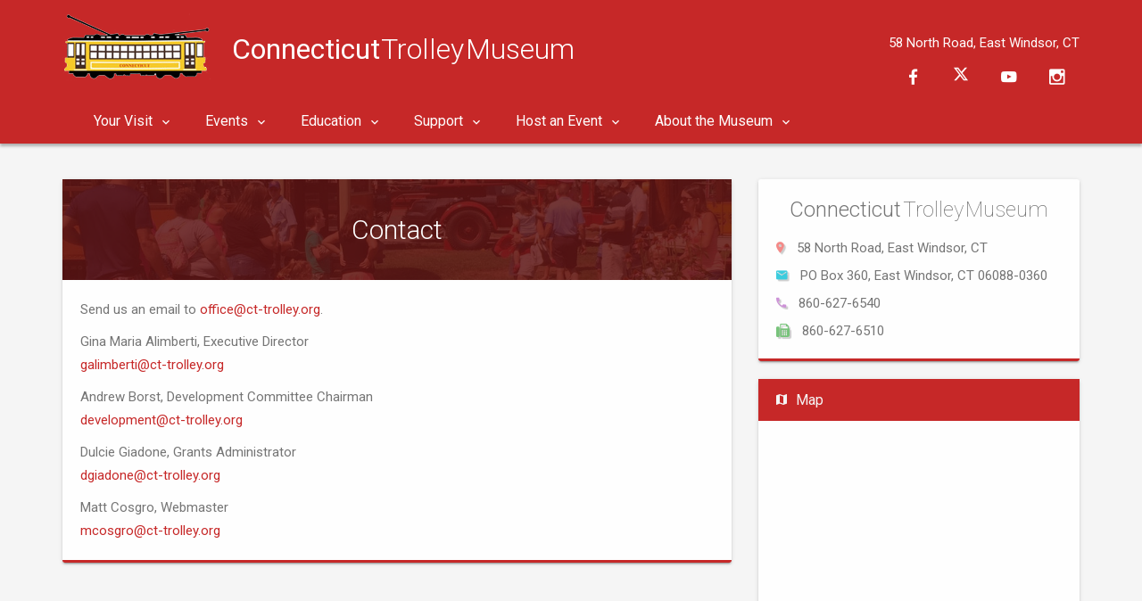

--- FILE ---
content_type: text/html; charset=UTF-8
request_url: https://www.ct-trolley.org/contact-us/?send-to=grants-administrator
body_size: 5694
content:
<!-- DEBUG
Location ID: contact-us
Location ID Core Path: /contact-us/
Location Table: contact-us
Location Category: contact-us
Location Level: 1
Content type: main
Page Title: Contact Us
Text Title: Contact Us
-->

<!DOCTYPE html>
<html lang="en">
    <head>
        <!-- Google tag (gtag.js) -->
<script async src="https://www.googletagmanager.com/gtag/js?id=G-QN4LNQ5Z6V"></script>
<script>
  window.dataLayer = window.dataLayer || [];
  function gtag(){dataLayer.push(arguments);}
  gtag('js', new Date());

  gtag('config', 'G-QN4LNQ5Z6V');
</script>        <meta charset="utf-8">
        <meta http-equiv="X-UA-Compatible" content="IE=edge">
        <meta name="viewport" content="width=device-width, initial-scale=1">
        <meta name="viewport" content="width=device-width, initial-scale=1.0, minimum-scale=1.0, maximum-scale=1.0, user-scalable=no">
        <meta name="theme-color" content="#333">
        <title>Contact Us</title>
        <meta name="description" content="Connecticut Trolley Museum">
        <link rel="shortcut icon" href="/assets/img/favicon.png?v=3">
        <link rel="stylesheet" href="https://fonts.googleapis.com/icon?family=Material+Icons">
        <link rel="stylesheet" href="/assets/css/preload.min.css" />
        <link rel="stylesheet" href="/assets/css/plugins.min.css" />
        <!--<link rel="stylesheet" href="/assets/css/style.light-blue-500.min.css" />-->
        <link rel="stylesheet" href="/assets/css/style.red-800.min.css" />
        <!--[if lt IE 9]>
        <script src="assets/js/html5shiv.min.js"></script>
        <script src="assets/js/respond.min.js"></script>
        <![endif]-->
        <script src='https://www.google.com/recaptcha/api.js'></script>
    </head>
    <body>      
        <div id="ms-preload" class="ms-preload">
        	<div id="status">
        		<div class="spinner">
        			<div class="dot1"></div>
        			<div class="dot2"></div>
        		</div>
       	  </div>
        </div>
		        <div class="sb-site-container ms-nav-fixed">
            <header class="ms-header ms-header-primary">
                <div class="container container-full">
                    <div class="ms-title">
                        <a href="/">
                        <img class="animated fadeInRight animation-delay-6" src="/assets/img/logo-ctm-header.png" alt="Connecticut Trolley Museum"> 
                        <h1 class="animated fadeInRight animation-delay-6"><span>Connecticut</span> Trolley Museum</h1>
                        </a>                    </div>
                    <div class="header-right">
                        <div class="row">
                        	<div class="col-lg-12 col-md-6 col-xs-6 text-right text-nowrap mt-1">
                            	<span class="btn-ms-menu animated zoomInDown animation-delay-8">58 North Road, East Windsor, CT</span>                        	</div>
                      <div class="col-lg-12 col-md-6 col-xs-6 text-right">     
                                <a href="https://www.facebook.com/trolleymuseum/" target="_blank" class="btn-ms-menu btn-circle btn-circle-primary animated zoomInDown animation-delay-9">  
                                	<i class="zmdi zmdi-facebook"></i>
                                </a>
                                <!--<a href="https://twitter.com/CTTrolley" target="_blank" class="btn-ms-menu btn-circle btn-circle-primary animated zoomInDown animation-delay-10">  
                                	<i class="zmdi zmdi-twitter"></i>                                </a>-->
                                    <a href="https://x.com/CTTrolley" target="_blank" class="btn-ms-menu btn-circle btn-circle-primary animated zoomInDown animation-delay-10">
                                    <svg xmlns="http://www.w3.org/2000/svg" width="16" height="16" fill="currentColor" class="bi bi-twitter-x" viewBox="0 0 16 16">
                                        <path d="M12.6.75h2.454l-5.36 6.142L16 15.25h-4.937l-3.867-5.07-4.425 5.07H.316l5.733-6.57L0 .75h5.063l3.495 4.633L12.601.75Zm-.86 13.028h1.36L4.323 2.145H2.865z"/>
                                    </svg>
                                </a>
                                <a href="https://www.youtube.com/channel/UCpJVdy8_YLJ6fwaVhhv7_Wg" target="_blank" class="btn-ms-menu btn-circle btn-circle-primary animated zoomInDown animation-delay-11">  
                                	<i class="zmdi zmdi-youtube-play"></i>
                                </a>
                                <a href="https://www.instagram.com/cttrolleymuseum/" target="_blank" class="btn-ms-menu btn-circle btn-circle-primary animated zoomInDown animation-delay-12">  
                                	<i class="zmdi zmdi-instagram"></i>
                                </a>
                                <!--<a href="javascript:void(0)" class="btn-ms-menu btn-circle btn-circle-primary sb-toggle-left animated zoomInDown animation-delay-13">
                                	<i class="zmdi zmdi-menu"></i>
                                </a>-->
                            </div>
                      </div>
                    </div>
                </div>
        </header>
            <nav class="navbar yamm ms-navbar ms-navbar-primary">
                <div class="container container-full">
                <div class="navbar-header">
                    <a class="navbar-brand" href="/">
                        <span class="ms-title"><strong>Connecticut</strong> Trolley Museum</span>                    </a>                </div>
  <div id="navbar" class="navbar-collapse collapse">
                    <ul class="nav navbar-nav">
						<li class="dropdown">                            <a href="#" class="dropdown-toggle animated fadeIn animation-delay-4" data-toggle="dropdown" data-hover="dropdown" role="button" aria-haspopup="true" aria-expanded="false" data-name="visit">
                                Your Visit <i class="zmdi zmdi-chevron-down"></i>                            </a>
                            <ul class="dropdown-menu">
                                <li><a href="/visit/admission-and-hours/">Admission and Hours</a></li>
                                <!--<li><a href="/visit/ct-summer-at-the-museum/">CT Summer at the Museum</a></li>
                                <li><a href="/visit/summer-2025/">Summer Activities</a></li>-->
                                <li><a href="/visit/visitors-guide/">Visitor's Guide</a></li>
                                <li><a href="/visit/guest-motorman/">Guest Motorman Experience</a></li>
                                <li><a href="/visit/group-visits/">Group Visits</a></li>
                                <li><a href="/visit/directions/">Directions</a></li>
                            </ul>
                        </li>
                        <li class="dropdown">                            <a href="#" class="dropdown-toggle animated fadeIn animation-delay-5" data-toggle="dropdown" data-hover="dropdown" role="button" aria-haspopup="true" aria-expanded="false" data-name="events">
                                Events <i class="zmdi zmdi-chevron-down"></i>                            </a>
                            <ul class="dropdown-menu">
<!--
                                <li><a href="/events/upcoming-events/">All Upcoming Events</a></li>
                                <li class="divider"></li>
                                <li><a href="/events/easter-eggspress/">Easter Eggspress</a></li>
                                <li><a href="/events/dino-trolley/">DINO Trolley</a></li>
                                <li><a href="/events/pumpkin-patch-trolley/">Pumpkin Patch Trolley</a></li>
                                <li><a href="/events/winterfest-and-the-tunnel-of-lights/">Winterfest and the Tunnel of Lights</a></li>
                                <li class="divider"></li>
-->
                                <li><a href="/tickets/">Straight to Event Tickets</a></li>
                            </ul>
                        </li>
                        <li class="dropdown">                            <a href="#" class="dropdown-toggle animated fadeIn animation-delay-6" data-toggle="dropdown" data-hover="dropdown" role="button" aria-haspopup="true" aria-expanded="false" data-name="education">
                                Education <i class="zmdi zmdi-chevron-down"></i>                            </a>
                            <ul class="dropdown-menu">
                            <li><a href="/education/community-outreach/">Community Outreach</a></li>
                                <li><a href="/education/field-trips/">Field Trips</a></li>
                                <li><a href="/education/homeschoolers/">Homeschoolers</a></li>
                                <li><a href="/education/scout-program/">Scout Program</a></li>
                            </ul>
                        </li>
                        <li class="dropdown">                            <a href="#" class="dropdown-toggle animated fadeIn animation-delay-6" data-toggle="dropdown" data-hover="dropdown" role="button" aria-haspopup="true" aria-expanded="false" data-name="support-and-community">
                                Support <i class="zmdi zmdi-chevron-down"></i>                            </a>
                            <ul class="dropdown-menu">
                                <li><a href="/support-and-community/membership/">Membership</a></li>
                                <li><a href="/support-and-community/volunteering/">Volunteering</a></li>
                                <li><a href="/support-and-community/donate/">Make a Donation</a></li>
                                <li><a href="/support-and-community/corporate-support/">Corporate &amp; Foundation Supporters</a></li>
                            </ul>
                        </li>
                        <li class="dropdown">                            <a href="#" class="dropdown-toggle animated fadeIn animation-delay-7" data-toggle="dropdown" data-hover="dropdown" role="button" aria-haspopup="true" aria-expanded="false" data-name="host-an-event">
                                Host an Event <i class="zmdi zmdi-chevron-down"></i>                            </a>
                            <ul class="dropdown-menu">
                                <li><a href="/host-an-event/birthday-parties/">Birthday Parties</a></li>
                                <li><a href="/host-an-event/facility-rental/">Facility Rental</a></li>
                                <li><a href="/host-an-event/holiday-parties/">Winterfest Holiday Parties</a></li>
                            </ul>
                        </li>
                        <li class="dropdown">                            <a href="#" class="dropdown-toggle animated fadeIn animation-delay-8" data-toggle="dropdown" data-hover="dropdown" role="button" aria-haspopup="true" aria-expanded="false" data-name="about">
                                About the Museum <i class="zmdi zmdi-chevron-down"></i>                            </a>
                            <ul class="dropdown-menu">
                                <li><a href="/about/collection/">Our Collection</a></li>
                                <li><a href="/about/hartford-and-springfield-street-railway/">Local Street Railway History</a></li>
                                <li><a href="/about/connecticut-electric-railway-association/">Connecticut Electric Railway Association, Inc.</a></li>
                                <li><a href="/about/newsletter/">CERA Newsletter</a></li>
                                <li><a href="https://ceracarshop.blogspot.com/" target="_blank">CERA Car Shop Blog <i class="zmdi zmdi-open-in-new"></i> </a></li>
                                <li><a href="http://cttrolleyshop.blogspot.com/" target="_blank">Car Shop Blog Archive <i class="zmdi zmdi-open-in-new"></i> </a></li>
                                <li><a href="/about/job-opportunities/">Job Opportunities</a></li>
                                <li class="divider"></li>
                                <li><a href="https://www.ctfiremuseum.org/">Connecticut Antique Fire Apparatus Association, Inc. <i class="zmdi zmdi-open-in-new"></i> </a></li>
                            </ul>
                        </li>
                        <!-- <li class="btn-navbar-menu"><a href="javascript:void(0)" class="sb-toggle-left"><i class="zmdi zmdi-menu"></i></a></li> -->
                	</ul>
                </div>
                <!-- navbar-collapse collapse -->
                <a href="javascript:void(0)" class="sb-toggle-left btn-navbar-menu">
               	<i class="zmdi zmdi-menu"></i>                </a>        </div>
                <!-- container -->
        </nav>
					<div class="container">
			<div class="row">
				<div class="col-lg-8 col-md-7">
					<div class="card card-primary animated fadeInUp animation-delay-7">
						<div class="ms-hero-bg-primary ms-hero-img-meeting">
							<h2 class="text-center no-m pt-4 pb-4 color-white index-1">Contact</h2>
						</div>
						<div class="card-block">
                        
                        
                            <!-- CONTACT FORM --
                                                        
                            <div class="smart-wrap">
                                <div class="smart-forms smart-container wrap-2">
                                    <form id="contact-form" class="form-horizontal" method="post" action="/contact-us/?send-to=grants-administrator#contact-form">
                                        <div class="form-body">
                                            
                                            <!-- SENDER NAME --
                                            <div class="form-group">
                                            	<label for="inputName" class="col-md-2 control-label">Name</label>
                                                <div class="col-md-9">
                                                	<input type="text" name="sender_name" id="sender_name" class="form-control" placeholder="Name" value="">
                                                </div>
                                                <div class="col-md-9 col-md-offset-2">
                                                    <p class='text-danger'><em></em></p>
                                            	</div>
                                            </div><!-- end section -->
                                            
                                            <!-- SENDER EMAIL ADDRESS --
                                            <div class="form-group">
                                            	<label for="inputEmail" class="col-md-2 control-label">Email</label>
                                                <div class="col-md-9">
                                                	<input type="email" name="sender_email" id="sender_email" class="form-control" placeholder="Email" value="">
                                                </div>
                                                <div class="col-md-9 col-md-offset-2">
                                                    <p class='text-danger'><em></em></p>
                                                </div>
                                            </div><!-- end section -->
                                            
                                            <!-- SENDER PHONE --
                                            <div>
                                            	<input type="text" name="sender_phone" id="sender_phone" style="display:none !important" tabindex="-1" autocomplete="off">
                                            </div><!-- end section -->
                                            
                                            <!-- MESSAGE RECIPIENT --
                                            <div class="form-group">
                                            	<label for="inputSubject" class="col-md-2 control-label">Send To</label>
                                                <div class="col-md-9">
                                                    <select name="message_to" id="message_to" class="form-control" placeholder="Send this message to" value="">
                                                        <option disabled> Send this message to...</option>
                          					  <option value="office">Trolley Museum Office </option>
                          					  <option value="executive-director">Gina Maria Alimberti, Executive Director </option>
                          					  <option value="development-committee">Andrew Borst, Development Committee Chairman </option>
                          					  <option value="grants-administrator" selected>Dulcie Giadone, Grants Administrator </option>
                          					  <option value="webmaster">Matt Cosgro, Webmaster</option>
                                                    </select>
                                                </div>
                                                <div class="col-md-9 col-md-offset-2">
                                                    <p class='text-danger'><em></em></p>
                                                </div>
                                            </div><!-- end section -->
                                            
                                            <!-- MESSAGE SUBJECT --
                                            <div class="form-group">
                                            	<label for="inputSubject" class="col-md-2 control-label">Subject</label>
                                                <div class="col-md-9">
                                                	<input type="text" name="message_subject" id="message_subject" class="form-control" placeholder="Subject" value="">
                                                </div>
                                                <div class="col-md-9 col-md-offset-2">
                                                    <p class='text-danger'><em></em></p>
                                                </div>
                                            </div><!-- end section -->
                                            
                                            <!-- MESSAGE TEXT --
                                            <div class="form-group">
                                            	<label for="textArea" class="col-md-2 control-label">Message</label>
                                                <div class="col-md-9">
                                                	<textarea class="form-control" rows="5" id="message_text" name="message_text" placeholder="Your message..."></textarea>
                                                </div>
                                                <div class="col-md-9 col-md-offset-2">
                                                    <p class='text-danger'><em></em></p>
                                                </div>
                                            </div><!-- end section -->
                                            
                                            <!-- RECAPTCHA --
                                            <div class="form-group">
                                            	<div class="col-md-9 col-md-offset-2">
                                                    <label class="field">
                                                        <div id="g-recaptcha" class="g-recaptcha" 
                                                            data-sitekey="6Lf_6gEaAAAAANv1VQJo0BcC7qaa98id0g9KFv1L" 
                                                            data-theme="light">
                                                        </div>
                                                    </label>
                                                </div>
                                                <div class="col-md-9 col-md-offset-2">
                                                    <p class='text-danger'><em></em></p>
                                                </div>
                                            </div><!-- end section -->
                                            
                                        <!--
                                        </div><!-- end .form-body section -->
                                        <!--
                                        <div class="form-group">
                                        	<div class="col-md-9 col-md-offset-2">
                                                <button id="submit" name="submit" type="submit" value="Submit" class="btn btn-raised btn-primary" /> Submit </button>
                                            </div>
                                        </div><!-- end .form-footer section -->
                                    <!--    
                                    </form>
                                </div><!-- end .smart-forms section -->
                                <!--
                            </div><!-- end .smart-wrap section -->
                            <!-- / CONTACT FORM -->
                        
                        
                        
                        	<p>Send us an email to <script language='JavaScript' type='text/javascript'>
								 <!--
								 var prefix = 'm&#97;&#105;lt&#111;:';
								 var suffix = '';
								 var attribs = '';
								 var path = 'hr' + 'ef' + '=';
								 var addy54271 = 'office' + '&#64;';
								 addy54271 = addy54271 + 'ct-trolley' + '&#46;' + '&#111;rg';
								 document.write( '<a ' + path + '\'' + prefix + addy54271 + suffix + '\'' + attribs + '>' );
								 document.write( addy54271 );
								 document.write( '<\/a>' );
								 //-->
								 </script><script language='JavaScript' type='text/javascript'>
								 <!--
								 document.write( '<span style=\'display: none;\'>' );
								 //-->
								 </script>This e-mail address is being protected from spambots. You need JavaScript enabled to view it
								 <script language='JavaScript' type='text/javascript'>
								 <!--
								 document.write( '</' );
								 document.write( 'span>' );
								 //-->
								 </script>.
                            </p>
                            <p>Gina Maria Alimberti, Executive Director<br /><script language='JavaScript' type='text/javascript'>
								 <!--
								 var prefix = 'm&#97;&#105;lt&#111;:';
								 var suffix = '';
								 var attribs = '';
								 var path = 'hr' + 'ef' + '=';
								 var addy54271 = 'galimberti' + '&#64;';
								 addy54271 = addy54271 + 'ct-trolley' + '&#46;' + '&#111;rg';
								 document.write( '<a ' + path + '\'' + prefix + addy54271 + suffix + '\'' + attribs + '>' );
								 document.write( addy54271 );
								 document.write( '<\/a>' );
								 //-->
								 </script><script language='JavaScript' type='text/javascript'>
								 <!--
								 document.write( '<span style=\'display: none;\'>' );
								 //-->
								 </script>This e-mail address is being protected from spambots. You need JavaScript enabled to view it
								 <script language='JavaScript' type='text/javascript'>
								 <!--
								 document.write( '</' );
								 document.write( 'span>' );
								 //-->
								 </script></p>
							<p>Andrew Borst, Development Committee Chairman<br />
							<script language='JavaScript' type='text/javascript'>
								 <!--
								 var prefix = 'm&#97;&#105;lt&#111;:';
								 var suffix = '';
								 var attribs = '';
								 var path = 'hr' + 'ef' + '=';
								 var addy54271 = 'development' + '&#64;';
								 addy54271 = addy54271 + 'ct-trolley' + '&#46;' + 'org';
								 document.write( '<a ' + path + '\'' + prefix + addy54271 + suffix + '\'' + attribs + '>' );
								 document.write( addy54271 );
								 document.write( '<\/a>' );
								 //-->
								 </script><script language='JavaScript' type='text/javascript'>
								 <!--
								 document.write( '<span style=\'display: none;\'>' );
								 //-->
								 </script>This e-mail address is being protected from spambots. You need JavaScript enabled to view it
								 <script language='JavaScript' type='text/javascript'>
								 <!--
								 document.write( '</' );
								 document.write( 'span>' );
								 //-->
								 </script></p>
							<p>Dulcie Giadone, Grants Administrator<br />
							<script language='JavaScript' type='text/javascript'>
								 <!--
								 var prefix = 'm&#97;&#105;lt&#111;:';
								 var suffix = '';
								 var attribs = '';
								 var path = 'hr' + 'ef' + '=';
								 var addy54271 = 'dgiadone' + '&#64;';
								 addy54271 = addy54271 + 'ct-trolley' + '&#46;' + '&#111;rg';
								 document.write( '<a ' + path + '\'' + prefix + addy54271 + suffix + '\'' + attribs + '>' );
								 document.write( addy54271 );
								 document.write( '<\/a>' );
								 //-->
								 </script><script language='JavaScript' type='text/javascript'>
								 <!--
								 document.write( '<span style=\'display: none;\'>' );
								 //-->
								 </script>This e-mail address is being protected from spambots. You need JavaScript enabled to view it
								 <script language='JavaScript' type='text/javascript'>
								 <!--
								 document.write( '</' );
								 document.write( 'span>' );
								 //-->
								 </script></p>
							<p>Matt Cosgro, Webmaster<br />
							<script language='JavaScript' type='text/javascript'>
								 <!--
								 var prefix = 'm&#97;&#105;lt&#111;:';
								 var suffix = '';
								 var attribs = '';
								 var path = 'hr' + 'ef' + '=';
								 var addy54271 = 'mcosgro' + '&#64;';
								 addy54271 = addy54271 + 'ct-trolley' + '&#46;' + '&#111;rg';
								 document.write( '<a ' + path + '\'' + prefix + addy54271 + suffix + '\'' + attribs + '>' );
								 document.write( addy54271 );
								 document.write( '<\/a>' );
								 //-->
								 </script><script language='JavaScript' type='text/javascript'>
								 <!--
								 document.write( '<span style=\'display: none;\'>' );
								 //-->
								 </script>This e-mail address is being protected from spambots. You need JavaScript enabled to view it
								 <script language='JavaScript' type='text/javascript'>
								 <!--
								 document.write( '</' );
								 document.write( 'span>' );
								 //-->
								 </script></p>
                        </div>
                    </div>
                </div>
                <div class="col-lg-4 col-md-5">
                    <div class="card card-primary animated fadeInUp animation-delay-7">
                        <div class="card-block">
                            <div class="text-center mb-2">
                                <h3 class="no-m ms-site-title"><span>Connecticut</span> Trolley Museum</h3>
                            </div>
                            <address class="no-mb">
                                <p><i class="color-danger-light zmdi zmdi-pin mr-1"></i> 58 North Road, East Windsor, CT</p>
                                <p><i class="color-info-light zmdi zmdi-email mr-1"></i> PO Box 360, East Windsor, CT 06088-0360</p>
                                <p><i class="color-royal-light zmdi zmdi-phone mr-1"></i> 860-627-6540</p>
                                <p><i class="color-success-light fa fa-fax mr-1"></i> 860-627-6510</p>
                            </address>
                        </div>
                    </div>
                    <div class="card card-primary animated fadeInUp animation-delay-7">
                        <div class="card-header">
                            <h3 class="card-title">
                            <i class="zmdi zmdi-map"></i>Map</h3>
                        </div>
                        <iframe width="100%" height="340" src="https://www.google.com/maps/embed?pb=!1m14!1m8!1m3!1d23745.67495916289!2d-72.60340833051993!3d41.931352200000006!3m2!1i1024!2i768!4f13.1!3m3!1m2!1s0x0%3A0x7b02865b1a95f5fe!2sConnecticut+Trolley+Museum!5e0!3m2!1sen!2sus!4v1496810610573"></iframe>
                    </div>
                </div>
            </div>
        </div>      
            <aside class="ms-footbar">
                <div class="container">
                    <div class="row">
                        <div class="col-sm-7 ms-footer-col">
                            <div class="ms-footbar-block">
                                <ul class="list-unstyled ms-icon-list three_cols">
                                    <li><a href="/"><i class="zmdi zmdi-home"></i> Home</a></li>
                                    <li><a href="/visit/admission-and-hours/"><i class="zmdi zmdi-time"></i> Hours</a></li>
                                    <li><a href="/visit/directions/"><i class="zmdi zmdi-pin"></i> Directions</a></li>
                                    <li><a href="/tickets/"><i class="zmdi zmdi-local-activity"></i> Events</a></li>
                                    <!--<li><a href="/events/upcoming-events/"><i class="zmdi zmdi-local-activity"></i> Events</a></li>-->
                                    <li><a href="/host-an-event/birthday-parties/"><i class="zmdi zmdi-cake"></i> Birthdays</a></li>
                                    <li><a href="/support-and-community/membership/"><i class="fa fa-heart"></i> Join</a></li>
                                    <li><a href="/support-and-community/volunteering/"><i class="fa fa-handshake-o"></i> Volunteer</a></li>
                                    <li><a href="/support-and-community/donate/"><i class="zmdi zmdi-money"></i> Donate</a></li>
                                    <li><a href="/contact/"><i class="zmdi zmdi-email"></i> Contact</a></li>
                                </ul>
                            </div>
                            <div class="ms-footbar-block">
                                <!--<h3 class="ms-footbar-title">Newsletter</h3>-->
                                <!--<p class="">Sign up for monthly updates to learn what's happening at the trolley museum!</p>-->
                                <div class="form-group label-floating mt-2 mb-1"></div>
                                <button class="ms-subscribre-btn" type="button"><a href="https://visitor.r20.constantcontact.com/d.jsp?llr=xp9ztsxab&amp;p=oi&amp;m=1124832438775&amp;sit=jbkt9ztkb&amp;f=edd23779-e9ec-4d4d-9a7c-3693295097e9" target="_blank">Subscribe - Monthly News</a></button>
                            </div>
                        </div>
                  <div class="col-sm-5 ms-footer-col ms-footer-text-right">
                            <div class="ms-footbar-block">
                                <div class="ms-footbar-title">
                                    <h3 class="no-m ms-site-title"><span>Connecticut</span> Trolley Museum</h3>
                                </div>
                                <address class="no-mb">
                                    <p><i class="color-danger-light zmdi zmdi-pin mr-1"></i> 58 North Road, East Windsor, CT</p>
                                    <p><i class="color-royal-light zmdi zmdi-phone mr-1"></i> 860-627-6540 </p>
                                </address>
                            </div>
                            <div class="ms-footbar-block">
                                <div class="ms-footbar-social">
                                    <a href="https://www.facebook.com/trolleymuseum/" target="_blank" class="btn-circle btn-facebook"><i class="zmdi zmdi-facebook"></i></a>
                                    <!--<a href="https://twitter.com/CTTrolley" target="_blank" class="btn-circle btn-twitter"><i class="zmdi zmdi-twitter"></i></a>-->
                                    <a href="https://x.com/CTTrolley" target="_blank" class="btn-circle btn-twitter">
                                        <svg xmlns="http://www.w3.org/2000/svg" width="16" height="16" fill="currentColor" class="bi bi-twitter-x" viewBox="0 0 16 16">
                                            <path d="M12.6.75h2.454l-5.36 6.142L16 15.25h-4.937l-3.867-5.07-4.425 5.07H.316l5.733-6.57L0 .75h5.063l3.495 4.633L12.601.75Zm-.86 13.028h1.36L4.323 2.145H2.865z"/>
                                        </svg>
                                    </a>
                                    <a href="https://www.youtube.com/channel/UCpJVdy8_YLJ6fwaVhhv7_Wg" target="_blank" class="btn-circle btn-youtube"><i class="zmdi zmdi-youtube"></i></a>                  
                                    <!--<a href="https://plus.google.com/u/0/+cttrolleymuseum" target="_blank" class="btn-circle btn-google"><i class="zmdi zmdi-google-plus"></i></a>-->
                                    <a href="https://www.instagram.com/cttrolleymuseum/" target="_blank" class="btn-circle btn-instagram"><i class="zmdi zmdi-instagram"></i></a>                                </div>
                            </div>
                        </div>
                  </div>
                </div>
        </aside>
            <footer class="ms-footer">
                <div class="container">
                    <p>&copy; 2026 Connecticut Electric Railway Association, Inc.</p>
                    <p><a href="/dashboard/" class="color-light small uppercase"><i class="zmdi zmdi-view-dashboard"></i> Volunteer Login</a></p>
                </div>
            </footer>
            <div class="btn-back-top">
                <a href="#" data-scroll id="back-top" class="btn-circle btn-circle-primary btn-circle-sm btn-circle-raised ">
                	<i class="zmdi zmdi-long-arrow-up"></i>                </a>            </div>
    </div>
        <!-- sb-site-container -->
        <div class="ms-slidebar sb-slidebar sb-left sb-style-overlay" id="ms-slidebar">
            <div class="sb-slidebar-container">
                <header class="ms-slidebar-header">
                    <div class="ms-slidebar-title">
                        <div class="ms-slidebar-t">
                            <h3><span>Connecticut</span> Trolley Museum</h3>
                        </div>
                    </div>
            </header>
                <ul class="ms-slidebar-menu" id="slidebar-menu" role="tablist" aria-multiselectable="true">
                    <li><a class="link" href="/"><i class="zmdi zmdi-home"></i> Home</a></li>
                    <li class="panel" role="tab" id="sch1">
                    	<a class="collapsed" role="button" data-toggle="collapse" data-parent="#slidebar-menu" href="#sc1" aria-expanded="false" aria-controls="sc1">
                    		<i class="zmdi zmdi-info-outline"></i> Your Visit
                       	</a>
                        <ul id="sc1" class="panel-collapse collapse" role="tabpanel" aria-labelledby="sch1">
                            <li><a href="/visit/admission-and-hours/">Admission and Hours</a></li>
                            <!--<li><a href="/visit/ct-summer-at-the-museum/">CT Summer at the Museum</a></li>-->
                            <!-- <li><a href="/visit/april-activities/">April Activities</a></li> -->
                            <li><a href="/visit/summer-2025/">Summer Activities</a></li>
                            <li><a href="/visit/visitors-guide/">Visitor's Guide</a></li>
                            <li><a href="/visit/guest-motorman/">Guest Motorman Experience</a></li>
                            <li><a href="/visit/group-visits/">Group Visits</a></li>
                            <li><a href="/visit/directions/">Directions</a></li>
                        </ul>
                	</li>
                    <li class="panel" role="tab" id="sch2">
                        <a class="collapsed" role="button" data-toggle="collapse" data-parent="#slidebar-menu" href="#sc2" aria-expanded="false" aria-controls="sc2">
                        	<i class="zmdi zmdi-local-activity"></i> Events
                        </a>
                        <ul id="sc2" class="panel-collapse collapse" role="tabpanel" aria-labelledby="sch2">
                            <li><a href="/events/upcoming-events/">All Upcoming Events</a></li>
                            <li><a href="/events/easter-eggspress/">Easter Eggspress</a></li>
                            <li><a href="/events/dino-trolley/">DINO Trolley</a></li>
                            <li><a href="/events/pumpkin-patch-trolley/">Pumpkin Patch Trolley</a></li>
                            <li><a href="/events/winterfest-and-the-tunnel-of-lights/">Winterfest</a></li>
                            <li><a href="/tickets/">Straight to Event Tickets</a></li>
                        </ul>
                    </li>
                    <li class="panel" role="tab" id="sch3">
                        <a class="collapsed" role="button" data-toggle="collapse" data-parent="#slidebar-menu" href="#sc3" aria-expanded="false" aria-controls="sc3">
                        	<i class="fa fa-group"></i> Education
                        </a>
                        <ul id="sc3" class="panel-collapse collapse" role="tabpanel" aria-labelledby="sch4">
                            <li><a href="/education/community-outreach/">Community Outreach</a></li>
                            <li><a href="/education/field-trips/">Field Trips</a></li>
                            <li><a href="/education/homeschoolers/">Homeschoolers</a></li>
                            <li><a href="/education/scout-program/">Scout Program</a></li>
                        </ul>
                    </li>
                    <li class="panel" role="tab" id="sch4">
                        <a class="collapsed" role="button" data-toggle="collapse" data-parent="#slidebar-menu" href="#sc4" aria-expanded="false" aria-controls="sc4">
                        	<i class="fa fa-group"></i> Support
                        </a>
                        <ul id="sc4" class="panel-collapse collapse" role="tabpanel" aria-labelledby="sch4">
                            <li><a href="/support-and-community/membership/">Membership</a></li>
                            <li><a href="/support-and-community/volunteering/">Volunteering</a></li>
                            <li><a href="/support-and-community/donate/">Make a Donation</a></li>
                            <li><a href="/support-and-community/corporate-support/">Corporate &amp; Foundation Supporters</a></li>
                        </ul>
                    </li>
                    <li class="panel" role="tab" id="sch5">
                        <a class="collapsed" role="button" data-toggle="collapse" data-parent="#slidebar-menu" href="#sc5" aria-expanded="false" aria-controls="sc5">
                        	<i class="fa fa-birthday-cake"></i> Host an Event
                        </a>
                        <ul id="sc5" class="panel-collapse collapse" role="tabpanel" aria-labelledby="sch5">
                            <li><a href="/host-an-event/birthday-parties/">Birthday Parties</a></li>
                            <li><a href="/host-an-event/facility-rental/">Facility Rental</a></li>
                            <li><a href="/host-an-event/holiday-parties/">Winterfest Holiday Parties</a></li>
                        </ul>
                    </li>
                    <li class="panel" role="tab" id="sch6">
                        <a class="collapsed" role="button" data-toggle="collapse" data-parent="#slidebar-menu" href="#sc6" aria-expanded="false" aria-controls="sc6">
                        	<i class="fa fa-university"></i> About the Museum
                        </a>
                        <ul id="sc6" class="panel-collapse collapse" role="tabpanel" aria-labelledby="sch6">
                            <li><a href="/about/collection/">Our Collection</a></li>
                            <li><a href="/about/hartford-and-springfield-street-railway/">Local Street Railway History</a></li>
                            <li><a href="/about/connecticut-electric-railway-association/">Connecticut Electric Railway Association, Inc.</a></li>
                            <li><a href="/about/newsletter/">CERA Newsletter</a></li>
                            <li><a href="https://ceracarshop.blogspot.com/" target="_blank">CERA Car Shop Blog <i class="zmdi zmdi-open-in-new"></i> </a></li>
                            <li><a href="http://cttrolleyshop.blogspot.com/" target="_blank">Car Shop Blog Archive <i class="zmdi zmdi-open-in-new"></i> </a></li>
                            <li><a href="/about/job-opportunities/">Job Opportunities</a></li>
                            <li><a href="https://www.ctfiremuseum.org/" target="_blank">Connecticut Antique Fire Apparatus Association, Inc. <i class="zmdi zmdi-open-in-new"></i> </a></li>
                        </ul>
                    </li>
                    <li>
                    	<a class="link" href="/contact/"><i class="zmdi zmdi-email"></i> Contact Us</a>
                    </li>
                </ul>
            </div>
        </div>
        <script src="/assets/js/plugins.min.js"></script>
        <script src="/assets/js/app.min.js"></script>
        
            </body>
</html>

--- FILE ---
content_type: text/javascript
request_url: https://www.ct-trolley.org/assets/js/plugins.min.js
body_size: 181421
content:
if(function(t,e){"use strict";"object"==typeof module&&"object"==typeof module.exports?module.exports=t.document?e(t,!0):function(t){if(!t.document)throw new Error("jQuery requires a window with a document");return e(t)}:e(t)}("undefined"!=typeof window?window:this,function(t,e){"use strict";function i(t,e){var i=(e=e||it).createElement("script");i.text=t,e.head.appendChild(i).parentNode.removeChild(i)}function n(t){var e=!!t&&"length"in t&&t.length,i=gt.type(t);return"function"!==i&&!gt.isWindow(t)&&("array"===i||0===e||"number"==typeof e&&e>0&&e-1 in t)}function o(t,e){return t.nodeName&&t.nodeName.toLowerCase()===e.toLowerCase()}function r(t,e,i){return gt.isFunction(e)?gt.grep(t,function(t,n){return!!e.call(t,n,t)!==i}):e.nodeType?gt.grep(t,function(t){return t===e!==i}):"string"!=typeof e?gt.grep(t,function(t){return st.call(e,t)>-1!==i}):St.test(e)?gt.filter(e,t,i):(e=gt.filter(e,t),gt.grep(t,function(t){return st.call(e,t)>-1!==i&&1===t.nodeType}))}function a(t,e){for(;(t=t[e])&&1!==t.nodeType;);return t}function s(t){var e={};return gt.each(t.match(Et)||[],function(t,i){e[i]=!0}),e}function l(t){return t}function u(t){throw t}function c(t,e,i,n){var o;try{t&&gt.isFunction(o=t.promise)?o.call(t).done(e).fail(i):t&&gt.isFunction(o=t.then)?o.call(t,e,i):e.apply(void 0,[t].slice(n))}catch(t){i.apply(void 0,[t])}}function d(){it.removeEventListener("DOMContentLoaded",d),t.removeEventListener("load",d),gt.ready()}function h(){this.expando=gt.expando+h.uid++}function f(t){return"true"===t||"false"!==t&&("null"===t?null:t===+t+""?+t:Lt.test(t)?JSON.parse(t):t)}function p(t,e,i){var n;if(void 0===i&&1===t.nodeType)if(n="data-"+e.replace(Rt,"-$&").toLowerCase(),"string"==typeof(i=t.getAttribute(n))){try{i=f(i)}catch(t){}Nt.set(t,e,i)}else i=void 0;return i}function g(t,e,i,n){var o,r=1,a=20,s=n?function(){return n.cur()}:function(){return gt.css(t,e,"")},l=s(),u=i&&i[3]||(gt.cssNumber[e]?"":"px"),c=(gt.cssNumber[e]||"px"!==u&&+l)&&Wt.exec(gt.css(t,e));if(c&&c[3]!==u){u=u||c[3],i=i||[],c=+l||1;do{r=r||".5",c/=r,gt.style(t,e,c+u)}while(r!==(r=s()/l)&&1!==r&&--a)}return i&&(c=+c||+l||0,o=i[1]?c+(i[1]+1)*i[2]:+i[2],n&&(n.unit=u,n.start=c,n.end=o)),o}function m(t){var e,i=t.ownerDocument,n=t.nodeName,o=Vt[n];return o||(e=i.body.appendChild(i.createElement(n)),o=gt.css(e,"display"),e.parentNode.removeChild(e),"none"===o&&(o="block"),Vt[n]=o,o)}function v(t,e){for(var i,n,o=[],r=0,a=t.length;r<a;r++)(n=t[r]).style&&(i=n.style.display,e?("none"===i&&(o[r]=Ft.get(n,"display")||null,o[r]||(n.style.display="")),""===n.style.display&&Ht(n)&&(o[r]=m(n))):"none"!==i&&(o[r]="none",Ft.set(n,"display",i)));for(r=0;r<a;r++)null!=o[r]&&(t[r].style.display=o[r]);return t}function y(t,e){var i;return i=void 0!==t.getElementsByTagName?t.getElementsByTagName(e||"*"):void 0!==t.querySelectorAll?t.querySelectorAll(e||"*"):[],void 0===e||e&&o(t,e)?gt.merge([t],i):i}function b(t,e){for(var i=0,n=t.length;i<n;i++)Ft.set(t[i],"globalEval",!e||Ft.get(e[i],"globalEval"))}function x(t,e,i,n,o){for(var r,a,s,l,u,c,d=e.createDocumentFragment(),h=[],f=0,p=t.length;f<p;f++)if((r=t[f])||0===r)if("object"===gt.type(r))gt.merge(h,r.nodeType?[r]:r);else if(Qt.test(r)){for(a=a||d.appendChild(e.createElement("div")),s=(Ut.exec(r)||["",""])[1].toLowerCase(),l=Gt[s]||Gt._default,a.innerHTML=l[1]+gt.htmlPrefilter(r)+l[2],c=l[0];c--;)a=a.lastChild;gt.merge(h,a.childNodes),(a=d.firstChild).textContent=""}else h.push(e.createTextNode(r));for(d.textContent="",f=0;r=h[f++];)if(n&&gt.inArray(r,n)>-1)o&&o.push(r);else if(u=gt.contains(r.ownerDocument,r),a=y(d.appendChild(r),"script"),u&&b(a),i)for(c=0;r=a[c++];)Yt.test(r.type||"")&&i.push(r);return d}function w(){return!0}function _(){return!1}function k(){try{return it.activeElement}catch(t){}}function C(t,e,i,n,o,r){var a,s;if("object"==typeof e){"string"!=typeof i&&(n=n||i,i=void 0);for(s in e)C(t,s,i,n,e[s],r);return t}if(null==n&&null==o?(o=i,n=i=void 0):null==o&&("string"==typeof i?(o=n,n=void 0):(o=n,n=i,i=void 0)),!1===o)o=_;else if(!o)return t;return 1===r&&(a=o,o=function(t){return gt().off(t),a.apply(this,arguments)},o.guid=a.guid||(a.guid=gt.guid++)),t.each(function(){gt.event.add(this,e,o,n,i)})}function S(t,e){return o(t,"table")&&o(11!==e.nodeType?e:e.firstChild,"tr")?gt(">tbody",t)[0]||t:t}function T(t){return t.type=(null!==t.getAttribute("type"))+"/"+t.type,t}function D(t){var e=ne.exec(t.type);return e?t.type=e[1]:t.removeAttribute("type"),t}function M(t,e){var i,n,o,r,a,s,l,u;if(1===e.nodeType){if(Ft.hasData(t)&&(r=Ft.access(t),a=Ft.set(e,r),u=r.events)){delete a.handle,a.events={};for(o in u)for(i=0,n=u[o].length;i<n;i++)gt.event.add(e,o,u[o][i])}Nt.hasData(t)&&(s=Nt.access(t),l=gt.extend({},s),Nt.set(e,l))}}function A(t,e){var i=e.nodeName.toLowerCase();"input"===i&&qt.test(t.type)?e.checked=t.checked:"input"!==i&&"textarea"!==i||(e.defaultValue=t.defaultValue)}function E(t,e,n,o){e=rt.apply([],e);var r,a,s,l,u,c,d=0,h=t.length,f=h-1,p=e[0],g=gt.isFunction(p);if(g||h>1&&"string"==typeof p&&!ft.checkClone&&ie.test(p))return t.each(function(i){var r=t.eq(i);g&&(e[0]=p.call(this,i,r.html())),E(r,e,n,o)});if(h&&(r=x(e,t[0].ownerDocument,!1,t,o),a=r.firstChild,1===r.childNodes.length&&(r=a),a||o)){for(l=(s=gt.map(y(r,"script"),T)).length;d<h;d++)u=r,d!==f&&(u=gt.clone(u,!0,!0),l&&gt.merge(s,y(u,"script"))),n.call(t[d],u,d);if(l)for(c=s[s.length-1].ownerDocument,gt.map(s,D),d=0;d<l;d++)u=s[d],Yt.test(u.type||"")&&!Ft.access(u,"globalEval")&&gt.contains(c,u)&&(u.src?gt._evalUrl&&gt._evalUrl(u.src):i(u.textContent.replace(oe,""),c))}return t}function I(t,e,i){for(var n,o=e?gt.filter(e,t):t,r=0;null!=(n=o[r]);r++)i||1!==n.nodeType||gt.cleanData(y(n)),n.parentNode&&(i&&gt.contains(n.ownerDocument,n)&&b(y(n,"script")),n.parentNode.removeChild(n));return t}function O(t,e,i){var n,o,r,a,s=t.style;return(i=i||se(t))&&(""!==(a=i.getPropertyValue(e)||i[e])||gt.contains(t.ownerDocument,t)||(a=gt.style(t,e)),!ft.pixelMarginRight()&&ae.test(a)&&re.test(e)&&(n=s.width,o=s.minWidth,r=s.maxWidth,s.minWidth=s.maxWidth=s.width=a,a=i.width,s.width=n,s.minWidth=o,s.maxWidth=r)),void 0!==a?a+"":a}function P(t,e){return{get:function(){return t()?void delete this.get:(this.get=e).apply(this,arguments)}}}function $(t){if(t in fe)return t;for(var e=t[0].toUpperCase()+t.slice(1),i=he.length;i--;)if((t=he[i]+e)in fe)return t}function F(t){var e=gt.cssProps[t];return e||(e=gt.cssProps[t]=$(t)||t),e}function N(t,e,i){var n=Wt.exec(e);return n?Math.max(0,n[2]-(i||0))+(n[3]||"px"):e}function L(t,e,i,n,o){var r,a=0;for(r=i===(n?"border":"content")?4:"width"===e?1:0;r<4;r+=2)"margin"===i&&(a+=gt.css(t,i+jt[r],!0,o)),n?("content"===i&&(a-=gt.css(t,"padding"+jt[r],!0,o)),"margin"!==i&&(a-=gt.css(t,"border"+jt[r]+"Width",!0,o))):(a+=gt.css(t,"padding"+jt[r],!0,o),"padding"!==i&&(a+=gt.css(t,"border"+jt[r]+"Width",!0,o)));return a}function R(t,e,i){var n,o=se(t),r=O(t,e,o),a="border-box"===gt.css(t,"boxSizing",!1,o);return ae.test(r)?r:(n=a&&(ft.boxSizingReliable()||r===t.style[e]),"auto"===r&&(r=t["offset"+e[0].toUpperCase()+e.slice(1)]),(r=parseFloat(r)||0)+L(t,e,i||(a?"border":"content"),n,o)+"px")}function z(t,e,i,n,o){return new z.prototype.init(t,e,i,n,o)}function W(){ge&&(!1===it.hidden&&t.requestAnimationFrame?t.requestAnimationFrame(W):t.setTimeout(W,gt.fx.interval),gt.fx.tick())}function j(){return t.setTimeout(function(){pe=void 0}),pe=gt.now()}function H(t,e){var i,n=0,o={height:t};for(e=e?1:0;n<4;n+=2-e)i=jt[n],o["margin"+i]=o["padding"+i]=t;return e&&(o.opacity=o.width=t),o}function B(t,e,i){for(var n,o=(U.tweeners[e]||[]).concat(U.tweeners["*"]),r=0,a=o.length;r<a;r++)if(n=o[r].call(i,e,t))return n}function V(t,e,i){var n,o,r,a,s,l,u,c,d="width"in e||"height"in e,h=this,f={},p=t.style,g=t.nodeType&&Ht(t),m=Ft.get(t,"fxshow");i.queue||(null==(a=gt._queueHooks(t,"fx")).unqueued&&(a.unqueued=0,s=a.empty.fire,a.empty.fire=function(){a.unqueued||s()}),a.unqueued++,h.always(function(){h.always(function(){a.unqueued--,gt.queue(t,"fx").length||a.empty.fire()})}));for(n in e)if(o=e[n],me.test(o)){if(delete e[n],r=r||"toggle"===o,o===(g?"hide":"show")){if("show"!==o||!m||void 0===m[n])continue;g=!0}f[n]=m&&m[n]||gt.style(t,n)}if((l=!gt.isEmptyObject(e))||!gt.isEmptyObject(f)){d&&1===t.nodeType&&(i.overflow=[p.overflow,p.overflowX,p.overflowY],null==(u=m&&m.display)&&(u=Ft.get(t,"display")),"none"===(c=gt.css(t,"display"))&&(u?c=u:(v([t],!0),u=t.style.display||u,c=gt.css(t,"display"),v([t]))),("inline"===c||"inline-block"===c&&null!=u)&&"none"===gt.css(t,"float")&&(l||(h.done(function(){p.display=u}),null==u&&(c=p.display,u="none"===c?"":c)),p.display="inline-block")),i.overflow&&(p.overflow="hidden",h.always(function(){p.overflow=i.overflow[0],p.overflowX=i.overflow[1],p.overflowY=i.overflow[2]})),l=!1;for(n in f)l||(m?"hidden"in m&&(g=m.hidden):m=Ft.access(t,"fxshow",{display:u}),r&&(m.hidden=!g),g&&v([t],!0),h.done(function(){g||v([t]),Ft.remove(t,"fxshow");for(n in f)gt.style(t,n,f[n])})),l=B(g?m[n]:0,n,h),n in m||(m[n]=l.start,g&&(l.end=l.start,l.start=0))}}function q(t,e){var i,n,o,r,a;for(i in t)if(n=gt.camelCase(i),o=e[n],r=t[i],Array.isArray(r)&&(o=r[1],r=t[i]=r[0]),i!==n&&(t[n]=r,delete t[i]),(a=gt.cssHooks[n])&&"expand"in a){r=a.expand(r),delete t[n];for(i in r)i in t||(t[i]=r[i],e[i]=o)}else e[n]=o}function U(t,e,i){var n,o,r=0,a=U.prefilters.length,s=gt.Deferred().always(function(){delete l.elem}),l=function(){if(o)return!1;for(var e=pe||j(),i=Math.max(0,u.startTime+u.duration-e),n=1-(i/u.duration||0),r=0,a=u.tweens.length;r<a;r++)u.tweens[r].run(n);return s.notifyWith(t,[u,n,i]),n<1&&a?i:(a||s.notifyWith(t,[u,1,0]),s.resolveWith(t,[u]),!1)},u=s.promise({elem:t,props:gt.extend({},e),opts:gt.extend(!0,{specialEasing:{},easing:gt.easing._default},i),originalProperties:e,originalOptions:i,startTime:pe||j(),duration:i.duration,tweens:[],createTween:function(e,i){var n=gt.Tween(t,u.opts,e,i,u.opts.specialEasing[e]||u.opts.easing);return u.tweens.push(n),n},stop:function(e){var i=0,n=e?u.tweens.length:0;if(o)return this;for(o=!0;i<n;i++)u.tweens[i].run(1);return e?(s.notifyWith(t,[u,1,0]),s.resolveWith(t,[u,e])):s.rejectWith(t,[u,e]),this}}),c=u.props;for(q(c,u.opts.specialEasing);r<a;r++)if(n=U.prefilters[r].call(u,t,c,u.opts))return gt.isFunction(n.stop)&&(gt._queueHooks(u.elem,u.opts.queue).stop=gt.proxy(n.stop,n)),n;return gt.map(c,B,u),gt.isFunction(u.opts.start)&&u.opts.start.call(t,u),u.progress(u.opts.progress).done(u.opts.done,u.opts.complete).fail(u.opts.fail).always(u.opts.always),gt.fx.timer(gt.extend(l,{elem:t,anim:u,queue:u.opts.queue})),u}function Y(t){return(t.match(Et)||[]).join(" ")}function G(t){return t.getAttribute&&t.getAttribute("class")||""}function Q(t,e,i,n){var o;if(Array.isArray(e))gt.each(e,function(e,o){i||De.test(t)?n(t,o):Q(t+"["+("object"==typeof o&&null!=o?e:"")+"]",o,i,n)});else if(i||"object"!==gt.type(e))n(t,e);else for(o in e)Q(t+"["+o+"]",e[o],i,n)}function X(t){return function(e,i){"string"!=typeof e&&(i=e,e="*");var n,o=0,r=e.toLowerCase().match(Et)||[];if(gt.isFunction(i))for(;n=r[o++];)"+"===n[0]?(n=n.slice(1)||"*",(t[n]=t[n]||[]).unshift(i)):(t[n]=t[n]||[]).push(i)}}function Z(t,e,i,n){function o(s){var l;return r[s]=!0,gt.each(t[s]||[],function(t,s){var u=s(e,i,n);return"string"!=typeof u||a||r[u]?a?!(l=u):void 0:(e.dataTypes.unshift(u),o(u),!1)}),l}var r={},a=t===ze;return o(e.dataTypes[0])||!r["*"]&&o("*")}function J(t,e){var i,n,o=gt.ajaxSettings.flatOptions||{};for(i in e)void 0!==e[i]&&((o[i]?t:n||(n={}))[i]=e[i]);return n&&gt.extend(!0,t,n),t}function K(t,e,i){for(var n,o,r,a,s=t.contents,l=t.dataTypes;"*"===l[0];)l.shift(),void 0===n&&(n=t.mimeType||e.getResponseHeader("Content-Type"));if(n)for(o in s)if(s[o]&&s[o].test(n)){l.unshift(o);break}if(l[0]in i)r=l[0];else{for(o in i){if(!l[0]||t.converters[o+" "+l[0]]){r=o;break}a||(a=o)}r=r||a}if(r)return r!==l[0]&&l.unshift(r),i[r]}function tt(t,e,i,n){var o,r,a,s,l,u={},c=t.dataTypes.slice();if(c[1])for(a in t.converters)u[a.toLowerCase()]=t.converters[a];for(r=c.shift();r;)if(t.responseFields[r]&&(i[t.responseFields[r]]=e),!l&&n&&t.dataFilter&&(e=t.dataFilter(e,t.dataType)),l=r,r=c.shift())if("*"===r)r=l;else if("*"!==l&&l!==r){if(!(a=u[l+" "+r]||u["* "+r]))for(o in u)if((s=o.split(" "))[1]===r&&(a=u[l+" "+s[0]]||u["* "+s[0]])){!0===a?a=u[o]:!0!==u[o]&&(r=s[0],c.unshift(s[1]));break}if(!0!==a)if(a&&t.throws)e=a(e);else try{e=a(e)}catch(t){return{state:"parsererror",error:a?t:"No conversion from "+l+" to "+r}}}return{state:"success",data:e}}var et=[],it=t.document,nt=Object.getPrototypeOf,ot=et.slice,rt=et.concat,at=et.push,st=et.indexOf,lt={},ut=lt.toString,ct=lt.hasOwnProperty,dt=ct.toString,ht=dt.call(Object),ft={},pt="3.2.1",gt=function(t,e){return new gt.fn.init(t,e)},mt=/^[\s\uFEFF\xA0]+|[\s\uFEFF\xA0]+$/g,vt=/^-ms-/,yt=/-([a-z])/g,bt=function(t,e){return e.toUpperCase()};gt.fn=gt.prototype={jquery:pt,constructor:gt,length:0,toArray:function(){return ot.call(this)},get:function(t){return null==t?ot.call(this):t<0?this[t+this.length]:this[t]},pushStack:function(t){var e=gt.merge(this.constructor(),t);return e.prevObject=this,e},each:function(t){return gt.each(this,t)},map:function(t){return this.pushStack(gt.map(this,function(e,i){return t.call(e,i,e)}))},slice:function(){return this.pushStack(ot.apply(this,arguments))},first:function(){return this.eq(0)},last:function(){return this.eq(-1)},eq:function(t){var e=this.length,i=+t+(t<0?e:0);return this.pushStack(i>=0&&i<e?[this[i]]:[])},end:function(){return this.prevObject||this.constructor()},push:at,sort:et.sort,splice:et.splice},gt.extend=gt.fn.extend=function(){var t,e,i,n,o,r,a=arguments[0]||{},s=1,l=arguments.length,u=!1;for("boolean"==typeof a&&(u=a,a=arguments[s]||{},s++),"object"==typeof a||gt.isFunction(a)||(a={}),s===l&&(a=this,s--);s<l;s++)if(null!=(t=arguments[s]))for(e in t)i=a[e],n=t[e],a!==n&&(u&&n&&(gt.isPlainObject(n)||(o=Array.isArray(n)))?(o?(o=!1,r=i&&Array.isArray(i)?i:[]):r=i&&gt.isPlainObject(i)?i:{},a[e]=gt.extend(u,r,n)):void 0!==n&&(a[e]=n));return a},gt.extend({expando:"jQuery"+(pt+Math.random()).replace(/\D/g,""),isReady:!0,error:function(t){throw new Error(t)},noop:function(){},isFunction:function(t){return"function"===gt.type(t)},isWindow:function(t){return null!=t&&t===t.window},isNumeric:function(t){var e=gt.type(t);return("number"===e||"string"===e)&&!isNaN(t-parseFloat(t))},isPlainObject:function(t){var e,i;return!(!t||"[object Object]"!==ut.call(t)||(e=nt(t))&&("function"!=typeof(i=ct.call(e,"constructor")&&e.constructor)||dt.call(i)!==ht))},isEmptyObject:function(t){var e;for(e in t)return!1;return!0},type:function(t){return null==t?t+"":"object"==typeof t||"function"==typeof t?lt[ut.call(t)]||"object":typeof t},globalEval:function(t){i(t)},camelCase:function(t){return t.replace(vt,"ms-").replace(yt,bt)},each:function(t,e){var i,o=0;if(n(t))for(i=t.length;o<i&&!1!==e.call(t[o],o,t[o]);o++);else for(o in t)if(!1===e.call(t[o],o,t[o]))break;return t},trim:function(t){return null==t?"":(t+"").replace(mt,"")},makeArray:function(t,e){var i=e||[];return null!=t&&(n(Object(t))?gt.merge(i,"string"==typeof t?[t]:t):at.call(i,t)),i},inArray:function(t,e,i){return null==e?-1:st.call(e,t,i)},merge:function(t,e){for(var i=+e.length,n=0,o=t.length;n<i;n++)t[o++]=e[n];return t.length=o,t},grep:function(t,e,i){for(var n=[],o=0,r=t.length,a=!i;o<r;o++)!e(t[o],o)!==a&&n.push(t[o]);return n},map:function(t,e,i){var o,r,a=0,s=[];if(n(t))for(o=t.length;a<o;a++)null!=(r=e(t[a],a,i))&&s.push(r);else for(a in t)null!=(r=e(t[a],a,i))&&s.push(r);return rt.apply([],s)},guid:1,proxy:function(t,e){var i,n,o;if("string"==typeof e&&(i=t[e],e=t,t=i),gt.isFunction(t))return n=ot.call(arguments,2),o=function(){return t.apply(e||this,n.concat(ot.call(arguments)))},o.guid=t.guid=t.guid||gt.guid++,o},now:Date.now,support:ft}),"function"==typeof Symbol&&(gt.fn[Symbol.iterator]=et[Symbol.iterator]),gt.each("Boolean Number String Function Array Date RegExp Object Error Symbol".split(" "),function(t,e){lt["[object "+e+"]"]=e.toLowerCase()});var xt=function(t){function e(t,e,i,n){var o,r,a,s,l,c,h,f=e&&e.ownerDocument,p=e?e.nodeType:9;if(i=i||[],"string"!=typeof t||!t||1!==p&&9!==p&&11!==p)return i;if(!n&&((e?e.ownerDocument||e:z)!==I&&E(e),e=e||I,P)){if(11!==p&&(l=gt.exec(t)))if(o=l[1]){if(9===p){if(!(a=e.getElementById(o)))return i;if(a.id===o)return i.push(a),i}else if(f&&(a=f.getElementById(o))&&L(e,a)&&a.id===o)return i.push(a),i}else{if(l[2])return X.apply(i,e.getElementsByTagName(t)),i;if((o=l[3])&&x.getElementsByClassName&&e.getElementsByClassName)return X.apply(i,e.getElementsByClassName(o)),i}if(x.qsa&&!V[t+" "]&&(!$||!$.test(t))){if(1!==p)f=e,h=t;else if("object"!==e.nodeName.toLowerCase()){for((s=e.getAttribute("id"))?s=s.replace(bt,xt):e.setAttribute("id",s=R),r=(c=C(t)).length;r--;)c[r]="#"+s+" "+d(c[r]);h=c.join(","),f=mt.test(t)&&u(e.parentNode)||e}if(h)try{return X.apply(i,f.querySelectorAll(h)),i}catch(t){}finally{s===R&&e.removeAttribute("id")}}}return T(t.replace(rt,"$1"),e,i,n)}function i(){function t(i,n){return e.push(i+" ")>w.cacheLength&&delete t[e.shift()],t[i+" "]=n}var e=[];return t}function n(t){return t[R]=!0,t}function o(t){var e=I.createElement("fieldset");try{return!!t(e)}catch(t){return!1}finally{e.parentNode&&e.parentNode.removeChild(e),e=null}}function r(t,e){for(var i=t.split("|"),n=i.length;n--;)w.attrHandle[i[n]]=e}function a(t,e){var i=e&&t,n=i&&1===t.nodeType&&1===e.nodeType&&t.sourceIndex-e.sourceIndex;if(n)return n;if(i)for(;i=i.nextSibling;)if(i===e)return-1;return t?1:-1}function s(t){return function(e){return"form"in e?e.parentNode&&!1===e.disabled?"label"in e?"label"in e.parentNode?e.parentNode.disabled===t:e.disabled===t:e.isDisabled===t||e.isDisabled!==!t&&_t(e)===t:e.disabled===t:"label"in e&&e.disabled===t}}function l(t){return n(function(e){return e=+e,n(function(i,n){for(var o,r=t([],i.length,e),a=r.length;a--;)i[o=r[a]]&&(i[o]=!(n[o]=i[o]))})})}function u(t){return t&&void 0!==t.getElementsByTagName&&t}function c(){}function d(t){for(var e=0,i=t.length,n="";e<i;e++)n+=t[e].value;return n}function h(t,e,i){var n=e.dir,o=e.next,r=o||n,a=i&&"parentNode"===r,s=j++;return e.first?function(e,i,o){for(;e=e[n];)if(1===e.nodeType||a)return t(e,i,o);return!1}:function(e,i,l){var u,c,d,h=[W,s];if(l){for(;e=e[n];)if((1===e.nodeType||a)&&t(e,i,l))return!0}else for(;e=e[n];)if(1===e.nodeType||a)if(d=e[R]||(e[R]={}),c=d[e.uniqueID]||(d[e.uniqueID]={}),o&&o===e.nodeName.toLowerCase())e=e[n]||e;else{if((u=c[r])&&u[0]===W&&u[1]===s)return h[2]=u[2];if(c[r]=h,h[2]=t(e,i,l))return!0}return!1}}function f(t){return t.length>1?function(e,i,n){for(var o=t.length;o--;)if(!t[o](e,i,n))return!1;return!0}:t[0]}function p(t,i,n){for(var o=0,r=i.length;o<r;o++)e(t,i[o],n);return n}function g(t,e,i,n,o){for(var r,a=[],s=0,l=t.length,u=null!=e;s<l;s++)(r=t[s])&&(i&&!i(r,n,o)||(a.push(r),u&&e.push(s)));return a}function m(t,e,i,o,r,a){return o&&!o[R]&&(o=m(o)),r&&!r[R]&&(r=m(r,a)),n(function(n,a,s,l){var u,c,d,h=[],f=[],m=a.length,v=n||p(e||"*",s.nodeType?[s]:s,[]),y=!t||!n&&e?v:g(v,h,t,s,l),b=i?r||(n?t:m||o)?[]:a:y;if(i&&i(y,b,s,l),o)for(u=g(b,f),o(u,[],s,l),c=u.length;c--;)(d=u[c])&&(b[f[c]]=!(y[f[c]]=d));if(n){if(r||t){if(r){for(u=[],c=b.length;c--;)(d=b[c])&&u.push(y[c]=d);r(null,b=[],u,l)}for(c=b.length;c--;)(d=b[c])&&(u=r?J(n,d):h[c])>-1&&(n[u]=!(a[u]=d))}}else b=g(b===a?b.splice(m,b.length):b),r?r(null,a,b,l):X.apply(a,b)})}function v(t){for(var e,i,n,o=t.length,r=w.relative[t[0].type],a=r||w.relative[" "],s=r?1:0,l=h(function(t){return t===e},a,!0),u=h(function(t){return J(e,t)>-1},a,!0),c=[function(t,i,n){var o=!r&&(n||i!==D)||((e=i).nodeType?l(t,i,n):u(t,i,n));return e=null,o}];s<o;s++)if(i=w.relative[t[s].type])c=[h(f(c),i)];else{if((i=w.filter[t[s].type].apply(null,t[s].matches))[R]){for(n=++s;n<o&&!w.relative[t[n].type];n++);return m(s>1&&f(c),s>1&&d(t.slice(0,s-1).concat({value:" "===t[s-2].type?"*":""})).replace(rt,"$1"),i,s<n&&v(t.slice(s,n)),n<o&&v(t=t.slice(n)),n<o&&d(t))}c.push(i)}return f(c)}function y(t,i){var o=i.length>0,r=t.length>0,a=function(n,a,s,l,u){var c,d,h,f=0,p="0",m=n&&[],v=[],y=D,b=n||r&&w.find.TAG("*",u),x=W+=null==y?1:Math.random()||.1,_=b.length;for(u&&(D=a===I||a||u);p!==_&&null!=(c=b[p]);p++){if(r&&c){for(d=0,a||c.ownerDocument===I||(E(c),s=!P);h=t[d++];)if(h(c,a||I,s)){l.push(c);break}u&&(W=x)}o&&((c=!h&&c)&&f--,n&&m.push(c))}if(f+=p,o&&p!==f){for(d=0;h=i[d++];)h(m,v,a,s);if(n){if(f>0)for(;p--;)m[p]||v[p]||(v[p]=G.call(l));v=g(v)}X.apply(l,v),u&&!n&&v.length>0&&f+i.length>1&&e.uniqueSort(l)}return u&&(W=x,D=y),m};return o?n(a):a}var b,x,w,_,k,C,S,T,D,M,A,E,I,O,P,$,F,N,L,R="sizzle"+1*new Date,z=t.document,W=0,j=0,H=i(),B=i(),V=i(),q=function(t,e){return t===e&&(A=!0),0},U={}.hasOwnProperty,Y=[],G=Y.pop,Q=Y.push,X=Y.push,Z=Y.slice,J=function(t,e){for(var i=0,n=t.length;i<n;i++)if(t[i]===e)return i;return-1},K="checked|selected|async|autofocus|autoplay|controls|defer|disabled|hidden|ismap|loop|multiple|open|readonly|required|scoped",tt="[\\x20\\t\\r\\n\\f]",et="(?:\\\\.|[\\w-]|[^\0-\\xa0])+",it="\\["+tt+"*("+et+")(?:"+tt+"*([*^$|!~]?=)"+tt+"*(?:'((?:\\\\.|[^\\\\'])*)'|\"((?:\\\\.|[^\\\\\"])*)\"|("+et+"))|)"+tt+"*\\]",nt=":("+et+")(?:\\((('((?:\\\\.|[^\\\\'])*)'|\"((?:\\\\.|[^\\\\\"])*)\")|((?:\\\\.|[^\\\\()[\\]]|"+it+")*)|.*)\\)|)",ot=new RegExp(tt+"+","g"),rt=new RegExp("^"+tt+"+|((?:^|[^\\\\])(?:\\\\.)*)"+tt+"+$","g"),at=new RegExp("^"+tt+"*,"+tt+"*"),st=new RegExp("^"+tt+"*([>+~]|"+tt+")"+tt+"*"),lt=new RegExp("="+tt+"*([^\\]'\"]*?)"+tt+"*\\]","g"),ut=new RegExp(nt),ct=new RegExp("^"+et+"$"),dt={ID:new RegExp("^#("+et+")"),CLASS:new RegExp("^\\.("+et+")"),TAG:new RegExp("^("+et+"|[*])"),ATTR:new RegExp("^"+it),PSEUDO:new RegExp("^"+nt),CHILD:new RegExp("^:(only|first|last|nth|nth-last)-(child|of-type)(?:\\("+tt+"*(even|odd|(([+-]|)(\\d*)n|)"+tt+"*(?:([+-]|)"+tt+"*(\\d+)|))"+tt+"*\\)|)","i"),bool:new RegExp("^(?:"+K+")$","i"),needsContext:new RegExp("^"+tt+"*[>+~]|:(even|odd|eq|gt|lt|nth|first|last)(?:\\("+tt+"*((?:-\\d)?\\d*)"+tt+"*\\)|)(?=[^-]|$)","i")},ht=/^(?:input|select|textarea|button)$/i,ft=/^h\d$/i,pt=/^[^{]+\{\s*\[native \w/,gt=/^(?:#([\w-]+)|(\w+)|\.([\w-]+))$/,mt=/[+~]/,vt=new RegExp("\\\\([\\da-f]{1,6}"+tt+"?|("+tt+")|.)","ig"),yt=function(t,e,i){var n="0x"+e-65536;return n!==n||i?e:n<0?String.fromCharCode(n+65536):String.fromCharCode(n>>10|55296,1023&n|56320)},bt=/([\0-\x1f\x7f]|^-?\d)|^-$|[^\0-\x1f\x7f-\uFFFF\w-]/g,xt=function(t,e){return e?"\0"===t?"�":t.slice(0,-1)+"\\"+t.charCodeAt(t.length-1).toString(16)+" ":"\\"+t},wt=function(){E()},_t=h(function(t){return!0===t.disabled&&("form"in t||"label"in t)},{dir:"parentNode",next:"legend"});try{X.apply(Y=Z.call(z.childNodes),z.childNodes),Y[z.childNodes.length].nodeType}catch(t){X={apply:Y.length?function(t,e){Q.apply(t,Z.call(e))}:function(t,e){for(var i=t.length,n=0;t[i++]=e[n++];);t.length=i-1}}}x=e.support={},k=e.isXML=function(t){var e=t&&(t.ownerDocument||t).documentElement;return!!e&&"HTML"!==e.nodeName},E=e.setDocument=function(t){var e,i,n=t?t.ownerDocument||t:z;return n!==I&&9===n.nodeType&&n.documentElement?(I=n,O=I.documentElement,P=!k(I),z!==I&&(i=I.defaultView)&&i.top!==i&&(i.addEventListener?i.addEventListener("unload",wt,!1):i.attachEvent&&i.attachEvent("onunload",wt)),x.attributes=o(function(t){return t.className="i",!t.getAttribute("className")}),x.getElementsByTagName=o(function(t){return t.appendChild(I.createComment("")),!t.getElementsByTagName("*").length}),x.getElementsByClassName=pt.test(I.getElementsByClassName),x.getById=o(function(t){return O.appendChild(t).id=R,!I.getElementsByName||!I.getElementsByName(R).length}),x.getById?(w.filter.ID=function(t){var e=t.replace(vt,yt);return function(t){return t.getAttribute("id")===e}},w.find.ID=function(t,e){if(void 0!==e.getElementById&&P){var i=e.getElementById(t);return i?[i]:[]}}):(w.filter.ID=function(t){var e=t.replace(vt,yt);return function(t){var i=void 0!==t.getAttributeNode&&t.getAttributeNode("id");return i&&i.value===e}},w.find.ID=function(t,e){if(void 0!==e.getElementById&&P){var i,n,o,r=e.getElementById(t);if(r){if((i=r.getAttributeNode("id"))&&i.value===t)return[r];for(o=e.getElementsByName(t),n=0;r=o[n++];)if((i=r.getAttributeNode("id"))&&i.value===t)return[r]}return[]}}),w.find.TAG=x.getElementsByTagName?function(t,e){return void 0!==e.getElementsByTagName?e.getElementsByTagName(t):x.qsa?e.querySelectorAll(t):void 0}:function(t,e){var i,n=[],o=0,r=e.getElementsByTagName(t);if("*"===t){for(;i=r[o++];)1===i.nodeType&&n.push(i);return n}return r},w.find.CLASS=x.getElementsByClassName&&function(t,e){if(void 0!==e.getElementsByClassName&&P)return e.getElementsByClassName(t)},F=[],$=[],(x.qsa=pt.test(I.querySelectorAll))&&(o(function(t){O.appendChild(t).innerHTML="<a id='"+R+"'></a><select id='"+R+"-\r\\' msallowcapture=''><option selected=''></option></select>",t.querySelectorAll("[msallowcapture^='']").length&&$.push("[*^$]="+tt+"*(?:''|\"\")"),t.querySelectorAll("[selected]").length||$.push("\\["+tt+"*(?:value|"+K+")"),t.querySelectorAll("[id~="+R+"-]").length||$.push("~="),t.querySelectorAll(":checked").length||$.push(":checked"),t.querySelectorAll("a#"+R+"+*").length||$.push(".#.+[+~]")}),o(function(t){t.innerHTML="<a href='' disabled='disabled'></a><select disabled='disabled'><option/></select>";var e=I.createElement("input");e.setAttribute("type","hidden"),t.appendChild(e).setAttribute("name","D"),t.querySelectorAll("[name=d]").length&&$.push("name"+tt+"*[*^$|!~]?="),2!==t.querySelectorAll(":enabled").length&&$.push(":enabled",":disabled"),O.appendChild(t).disabled=!0,2!==t.querySelectorAll(":disabled").length&&$.push(":enabled",":disabled"),t.querySelectorAll("*,:x"),$.push(",.*:")})),(x.matchesSelector=pt.test(N=O.matches||O.webkitMatchesSelector||O.mozMatchesSelector||O.oMatchesSelector||O.msMatchesSelector))&&o(function(t){x.disconnectedMatch=N.call(t,"*"),N.call(t,"[s!='']:x"),F.push("!=",nt)}),$=$.length&&new RegExp($.join("|")),F=F.length&&new RegExp(F.join("|")),e=pt.test(O.compareDocumentPosition),L=e||pt.test(O.contains)?function(t,e){var i=9===t.nodeType?t.documentElement:t,n=e&&e.parentNode;return t===n||!(!n||1!==n.nodeType||!(i.contains?i.contains(n):t.compareDocumentPosition&&16&t.compareDocumentPosition(n)))}:function(t,e){if(e)for(;e=e.parentNode;)if(e===t)return!0;return!1},q=e?function(t,e){if(t===e)return A=!0,0;var i=!t.compareDocumentPosition-!e.compareDocumentPosition;return i||(i=(t.ownerDocument||t)===(e.ownerDocument||e)?t.compareDocumentPosition(e):1,1&i||!x.sortDetached&&e.compareDocumentPosition(t)===i?t===I||t.ownerDocument===z&&L(z,t)?-1:e===I||e.ownerDocument===z&&L(z,e)?1:M?J(M,t)-J(M,e):0:4&i?-1:1)}:function(t,e){if(t===e)return A=!0,0;var i,n=0,o=t.parentNode,r=e.parentNode,s=[t],l=[e];if(!o||!r)return t===I?-1:e===I?1:o?-1:r?1:M?J(M,t)-J(M,e):0;if(o===r)return a(t,e);for(i=t;i=i.parentNode;)s.unshift(i);for(i=e;i=i.parentNode;)l.unshift(i);for(;s[n]===l[n];)n++;return n?a(s[n],l[n]):s[n]===z?-1:l[n]===z?1:0},I):I},e.matches=function(t,i){return e(t,null,null,i)},e.matchesSelector=function(t,i){if((t.ownerDocument||t)!==I&&E(t),i=i.replace(lt,"='$1']"),x.matchesSelector&&P&&!V[i+" "]&&(!F||!F.test(i))&&(!$||!$.test(i)))try{var n=N.call(t,i);if(n||x.disconnectedMatch||t.document&&11!==t.document.nodeType)return n}catch(t){}return e(i,I,null,[t]).length>0},e.contains=function(t,e){return(t.ownerDocument||t)!==I&&E(t),L(t,e)},e.attr=function(t,e){(t.ownerDocument||t)!==I&&E(t);var i=w.attrHandle[e.toLowerCase()],n=i&&U.call(w.attrHandle,e.toLowerCase())?i(t,e,!P):void 0;return void 0!==n?n:x.attributes||!P?t.getAttribute(e):(n=t.getAttributeNode(e))&&n.specified?n.value:null},e.escape=function(t){return(t+"").replace(bt,xt)},e.error=function(t){throw new Error("Syntax error, unrecognized expression: "+t)},e.uniqueSort=function(t){var e,i=[],n=0,o=0;if(A=!x.detectDuplicates,M=!x.sortStable&&t.slice(0),t.sort(q),A){for(;e=t[o++];)e===t[o]&&(n=i.push(o));for(;n--;)t.splice(i[n],1)}return M=null,t},_=e.getText=function(t){var e,i="",n=0,o=t.nodeType;if(o){if(1===o||9===o||11===o){if("string"==typeof t.textContent)return t.textContent;for(t=t.firstChild;t;t=t.nextSibling)i+=_(t)}else if(3===o||4===o)return t.nodeValue}else for(;e=t[n++];)i+=_(e);return i},(w=e.selectors={cacheLength:50,createPseudo:n,match:dt,attrHandle:{},find:{},relative:{">":{dir:"parentNode",first:!0}," ":{dir:"parentNode"},"+":{dir:"previousSibling",first:!0},"~":{dir:"previousSibling"}},preFilter:{ATTR:function(t){return t[1]=t[1].replace(vt,yt),t[3]=(t[3]||t[4]||t[5]||"").replace(vt,yt),"~="===t[2]&&(t[3]=" "+t[3]+" "),t.slice(0,4)},CHILD:function(t){return t[1]=t[1].toLowerCase(),"nth"===t[1].slice(0,3)?(t[3]||e.error(t[0]),t[4]=+(t[4]?t[5]+(t[6]||1):2*("even"===t[3]||"odd"===t[3])),t[5]=+(t[7]+t[8]||"odd"===t[3])):t[3]&&e.error(t[0]),t},PSEUDO:function(t){var e,i=!t[6]&&t[2];return dt.CHILD.test(t[0])?null:(t[3]?t[2]=t[4]||t[5]||"":i&&ut.test(i)&&(e=C(i,!0))&&(e=i.indexOf(")",i.length-e)-i.length)&&(t[0]=t[0].slice(0,e),t[2]=i.slice(0,e)),t.slice(0,3))}},filter:{TAG:function(t){var e=t.replace(vt,yt).toLowerCase();return"*"===t?function(){return!0}:function(t){return t.nodeName&&t.nodeName.toLowerCase()===e}},CLASS:function(t){var e=H[t+" "];return e||(e=new RegExp("(^|"+tt+")"+t+"("+tt+"|$)"))&&H(t,function(t){return e.test("string"==typeof t.className&&t.className||void 0!==t.getAttribute&&t.getAttribute("class")||"")})},ATTR:function(t,i,n){return function(o){var r=e.attr(o,t);return null==r?"!="===i:!i||(r+="","="===i?r===n:"!="===i?r!==n:"^="===i?n&&0===r.indexOf(n):"*="===i?n&&r.indexOf(n)>-1:"$="===i?n&&r.slice(-n.length)===n:"~="===i?(" "+r.replace(ot," ")+" ").indexOf(n)>-1:"|="===i&&(r===n||r.slice(0,n.length+1)===n+"-"))}},CHILD:function(t,e,i,n,o){var r="nth"!==t.slice(0,3),a="last"!==t.slice(-4),s="of-type"===e;return 1===n&&0===o?function(t){return!!t.parentNode}:function(e,i,l){var u,c,d,h,f,p,g=r!==a?"nextSibling":"previousSibling",m=e.parentNode,v=s&&e.nodeName.toLowerCase(),y=!l&&!s,b=!1;if(m){if(r){for(;g;){for(h=e;h=h[g];)if(s?h.nodeName.toLowerCase()===v:1===h.nodeType)return!1;p=g="only"===t&&!p&&"nextSibling"}return!0}if(p=[a?m.firstChild:m.lastChild],a&&y){for(b=(f=(u=(c=(d=(h=m)[R]||(h[R]={}))[h.uniqueID]||(d[h.uniqueID]={}))[t]||[])[0]===W&&u[1])&&u[2],h=f&&m.childNodes[f];h=++f&&h&&h[g]||(b=f=0)||p.pop();)if(1===h.nodeType&&++b&&h===e){c[t]=[W,f,b];break}}else if(y&&(h=e,d=h[R]||(h[R]={}),c=d[h.uniqueID]||(d[h.uniqueID]={}),u=c[t]||[],f=u[0]===W&&u[1],b=f),!1===b)for(;(h=++f&&h&&h[g]||(b=f=0)||p.pop())&&((s?h.nodeName.toLowerCase()!==v:1!==h.nodeType)||!++b||(y&&(d=h[R]||(h[R]={}),c=d[h.uniqueID]||(d[h.uniqueID]={}),c[t]=[W,b]),h!==e)););return(b-=o)===n||b%n==0&&b/n>=0}}},PSEUDO:function(t,i){var o,r=w.pseudos[t]||w.setFilters[t.toLowerCase()]||e.error("unsupported pseudo: "+t);return r[R]?r(i):r.length>1?(o=[t,t,"",i],w.setFilters.hasOwnProperty(t.toLowerCase())?n(function(t,e){for(var n,o=r(t,i),a=o.length;a--;)n=J(t,o[a]),t[n]=!(e[n]=o[a])}):function(t){return r(t,0,o)}):r}},pseudos:{not:n(function(t){var e=[],i=[],o=S(t.replace(rt,"$1"));return o[R]?n(function(t,e,i,n){for(var r,a=o(t,null,n,[]),s=t.length;s--;)(r=a[s])&&(t[s]=!(e[s]=r))}):function(t,n,r){return e[0]=t,o(e,null,r,i),e[0]=null,!i.pop()}}),has:n(function(t){return function(i){return e(t,i).length>0}}),contains:n(function(t){return t=t.replace(vt,yt),function(e){return(e.textContent||e.innerText||_(e)).indexOf(t)>-1}}),lang:n(function(t){return ct.test(t||"")||e.error("unsupported lang: "+t),t=t.replace(vt,yt).toLowerCase(),function(e){var i;do{if(i=P?e.lang:e.getAttribute("xml:lang")||e.getAttribute("lang"))return(i=i.toLowerCase())===t||0===i.indexOf(t+"-")}while((e=e.parentNode)&&1===e.nodeType);return!1}}),target:function(e){var i=t.location&&t.location.hash;return i&&i.slice(1)===e.id},root:function(t){return t===O},focus:function(t){return t===I.activeElement&&(!I.hasFocus||I.hasFocus())&&!!(t.type||t.href||~t.tabIndex)},enabled:s(!1),disabled:s(!0),checked:function(t){var e=t.nodeName.toLowerCase();return"input"===e&&!!t.checked||"option"===e&&!!t.selected},selected:function(t){return t.parentNode&&t.parentNode.selectedIndex,!0===t.selected},empty:function(t){for(t=t.firstChild;t;t=t.nextSibling)if(t.nodeType<6)return!1;return!0},parent:function(t){return!w.pseudos.empty(t)},header:function(t){return ft.test(t.nodeName)},input:function(t){return ht.test(t.nodeName)},button:function(t){var e=t.nodeName.toLowerCase();return"input"===e&&"button"===t.type||"button"===e},text:function(t){var e;return"input"===t.nodeName.toLowerCase()&&"text"===t.type&&(null==(e=t.getAttribute("type"))||"text"===e.toLowerCase())},first:l(function(){return[0]}),last:l(function(t,e){return[e-1]}),eq:l(function(t,e,i){return[i<0?i+e:i]}),even:l(function(t,e){for(var i=0;i<e;i+=2)t.push(i);return t}),odd:l(function(t,e){for(var i=1;i<e;i+=2)t.push(i);return t}),lt:l(function(t,e,i){for(var n=i<0?i+e:i;--n>=0;)t.push(n);return t}),gt:l(function(t,e,i){for(var n=i<0?i+e:i;++n<e;)t.push(n);return t})}}).pseudos.nth=w.pseudos.eq;for(b in{radio:!0,checkbox:!0,file:!0,password:!0,image:!0})w.pseudos[b]=function(t){return function(e){return"input"===e.nodeName.toLowerCase()&&e.type===t}}(b);for(b in{submit:!0,reset:!0})w.pseudos[b]=function(t){return function(e){var i=e.nodeName.toLowerCase();return("input"===i||"button"===i)&&e.type===t}}(b);return c.prototype=w.filters=w.pseudos,w.setFilters=new c,C=e.tokenize=function(t,i){var n,o,r,a,s,l,u,c=B[t+" "];if(c)return i?0:c.slice(0);for(s=t,l=[],u=w.preFilter;s;){n&&!(o=at.exec(s))||(o&&(s=s.slice(o[0].length)||s),l.push(r=[])),n=!1,(o=st.exec(s))&&(n=o.shift(),r.push({value:n,type:o[0].replace(rt," ")}),s=s.slice(n.length));for(a in w.filter)!(o=dt[a].exec(s))||u[a]&&!(o=u[a](o))||(n=o.shift(),r.push({value:n,type:a,matches:o}),s=s.slice(n.length));if(!n)break}return i?s.length:s?e.error(t):B(t,l).slice(0)},S=e.compile=function(t,e){var i,n=[],o=[],r=V[t+" "];if(!r){for(e||(e=C(t)),i=e.length;i--;)r=v(e[i]),r[R]?n.push(r):o.push(r);(r=V(t,y(o,n))).selector=t}return r},T=e.select=function(t,e,i,n){var o,r,a,s,l,c="function"==typeof t&&t,h=!n&&C(t=c.selector||t);if(i=i||[],1===h.length){if((r=h[0]=h[0].slice(0)).length>2&&"ID"===(a=r[0]).type&&9===e.nodeType&&P&&w.relative[r[1].type]){if(!(e=(w.find.ID(a.matches[0].replace(vt,yt),e)||[])[0]))return i;c&&(e=e.parentNode),t=t.slice(r.shift().value.length)}for(o=dt.needsContext.test(t)?0:r.length;o--&&(a=r[o],!w.relative[s=a.type]);)if((l=w.find[s])&&(n=l(a.matches[0].replace(vt,yt),mt.test(r[0].type)&&u(e.parentNode)||e))){if(r.splice(o,1),!(t=n.length&&d(r)))return X.apply(i,n),i;break}}return(c||S(t,h))(n,e,!P,i,!e||mt.test(t)&&u(e.parentNode)||e),i},x.sortStable=R.split("").sort(q).join("")===R,x.detectDuplicates=!!A,E(),x.sortDetached=o(function(t){return 1&t.compareDocumentPosition(I.createElement("fieldset"))}),o(function(t){return t.innerHTML="<a href='#'></a>","#"===t.firstChild.getAttribute("href")})||r("type|href|height|width",function(t,e,i){if(!i)return t.getAttribute(e,"type"===e.toLowerCase()?1:2)}),x.attributes&&o(function(t){return t.innerHTML="<input/>",t.firstChild.setAttribute("value",""),""===t.firstChild.getAttribute("value")})||r("value",function(t,e,i){if(!i&&"input"===t.nodeName.toLowerCase())return t.defaultValue}),o(function(t){return null==t.getAttribute("disabled")})||r(K,function(t,e,i){var n;if(!i)return!0===t[e]?e.toLowerCase():(n=t.getAttributeNode(e))&&n.specified?n.value:null}),e}(t);gt.find=xt,gt.expr=xt.selectors,gt.expr[":"]=gt.expr.pseudos,gt.uniqueSort=gt.unique=xt.uniqueSort,gt.text=xt.getText,gt.isXMLDoc=xt.isXML,gt.contains=xt.contains,gt.escapeSelector=xt.escape;var wt=function(t,e,i){for(var n=[],o=void 0!==i;(t=t[e])&&9!==t.nodeType;)if(1===t.nodeType){if(o&&gt(t).is(i))break;n.push(t)}return n},_t=function(t,e){for(var i=[];t;t=t.nextSibling)1===t.nodeType&&t!==e&&i.push(t);return i},kt=gt.expr.match.needsContext,Ct=/^<([a-z][^\/\0>:\x20\t\r\n\f]*)[\x20\t\r\n\f]*\/?>(?:<\/\1>|)$/i,St=/^.[^:#\[\.,]*$/;gt.filter=function(t,e,i){var n=e[0];return i&&(t=":not("+t+")"),1===e.length&&1===n.nodeType?gt.find.matchesSelector(n,t)?[n]:[]:gt.find.matches(t,gt.grep(e,function(t){return 1===t.nodeType}))},gt.fn.extend({find:function(t){var e,i,n=this.length,o=this;if("string"!=typeof t)return this.pushStack(gt(t).filter(function(){for(e=0;e<n;e++)if(gt.contains(o[e],this))return!0}));for(i=this.pushStack([]),e=0;e<n;e++)gt.find(t,o[e],i);return n>1?gt.uniqueSort(i):i},filter:function(t){return this.pushStack(r(this,t||[],!1))},not:function(t){return this.pushStack(r(this,t||[],!0))},is:function(t){return!!r(this,"string"==typeof t&&kt.test(t)?gt(t):t||[],!1).length}});var Tt,Dt=/^(?:\s*(<[\w\W]+>)[^>]*|#([\w-]+))$/;(gt.fn.init=function(t,e,i){var n,o;if(!t)return this;if(i=i||Tt,"string"==typeof t){if(!(n="<"===t[0]&&">"===t[t.length-1]&&t.length>=3?[null,t,null]:Dt.exec(t))||!n[1]&&e)return!e||e.jquery?(e||i).find(t):this.constructor(e).find(t);if(n[1]){if(e=e instanceof gt?e[0]:e,gt.merge(this,gt.parseHTML(n[1],e&&e.nodeType?e.ownerDocument||e:it,!0)),Ct.test(n[1])&&gt.isPlainObject(e))for(n in e)gt.isFunction(this[n])?this[n](e[n]):this.attr(n,e[n]);return this}return(o=it.getElementById(n[2]))&&(this[0]=o,this.length=1),this}return t.nodeType?(this[0]=t,this.length=1,this):gt.isFunction(t)?void 0!==i.ready?i.ready(t):t(gt):gt.makeArray(t,this)}).prototype=gt.fn,Tt=gt(it);var Mt=/^(?:parents|prev(?:Until|All))/,At={children:!0,contents:!0,next:!0,prev:!0};gt.fn.extend({has:function(t){var e=gt(t,this),i=e.length;return this.filter(function(){for(var t=0;t<i;t++)if(gt.contains(this,e[t]))return!0})},closest:function(t,e){var i,n=0,o=this.length,r=[],a="string"!=typeof t&&gt(t);if(!kt.test(t))for(;n<o;n++)for(i=this[n];i&&i!==e;i=i.parentNode)if(i.nodeType<11&&(a?a.index(i)>-1:1===i.nodeType&&gt.find.matchesSelector(i,t))){r.push(i);break}return this.pushStack(r.length>1?gt.uniqueSort(r):r)},index:function(t){return t?"string"==typeof t?st.call(gt(t),this[0]):st.call(this,t.jquery?t[0]:t):this[0]&&this[0].parentNode?this.first().prevAll().length:-1},add:function(t,e){return this.pushStack(gt.uniqueSort(gt.merge(this.get(),gt(t,e))))},addBack:function(t){return this.add(null==t?this.prevObject:this.prevObject.filter(t))}}),gt.each({parent:function(t){var e=t.parentNode;return e&&11!==e.nodeType?e:null},parents:function(t){return wt(t,"parentNode")},parentsUntil:function(t,e,i){return wt(t,"parentNode",i)},next:function(t){return a(t,"nextSibling")},prev:function(t){return a(t,"previousSibling")},nextAll:function(t){return wt(t,"nextSibling")},prevAll:function(t){return wt(t,"previousSibling")},nextUntil:function(t,e,i){return wt(t,"nextSibling",i)},prevUntil:function(t,e,i){return wt(t,"previousSibling",i)},siblings:function(t){return _t((t.parentNode||{}).firstChild,t)},children:function(t){return _t(t.firstChild)},contents:function(t){return o(t,"iframe")?t.contentDocument:(o(t,"template")&&(t=t.content||t),gt.merge([],t.childNodes))}},function(t,e){gt.fn[t]=function(i,n){var o=gt.map(this,e,i);return"Until"!==t.slice(-5)&&(n=i),n&&"string"==typeof n&&(o=gt.filter(n,o)),this.length>1&&(At[t]||gt.uniqueSort(o),Mt.test(t)&&o.reverse()),this.pushStack(o)}});var Et=/[^\x20\t\r\n\f]+/g;gt.Callbacks=function(t){t="string"==typeof t?s(t):gt.extend({},t);var e,i,n,o,r=[],a=[],l=-1,u=function(){for(o=o||t.once,n=e=!0;a.length;l=-1)for(i=a.shift();++l<r.length;)!1===r[l].apply(i[0],i[1])&&t.stopOnFalse&&(l=r.length,i=!1);t.memory||(i=!1),e=!1,o&&(r=i?[]:"")},c={add:function(){return r&&(i&&!e&&(l=r.length-1,a.push(i)),function e(i){gt.each(i,function(i,n){gt.isFunction(n)?t.unique&&c.has(n)||r.push(n):n&&n.length&&"string"!==gt.type(n)&&e(n)})}(arguments),i&&!e&&u()),this},remove:function(){return gt.each(arguments,function(t,e){for(var i;(i=gt.inArray(e,r,i))>-1;)r.splice(i,1),i<=l&&l--}),this},has:function(t){return t?gt.inArray(t,r)>-1:r.length>0},empty:function(){return r&&(r=[]),this},disable:function(){return o=a=[],r=i="",this},disabled:function(){return!r},lock:function(){return o=a=[],i||e||(r=i=""),this},locked:function(){return!!o},fireWith:function(t,i){return o||(i=i||[],i=[t,i.slice?i.slice():i],a.push(i),e||u()),this},fire:function(){return c.fireWith(this,arguments),this},fired:function(){return!!n}};return c},gt.extend({Deferred:function(e){var i=[["notify","progress",gt.Callbacks("memory"),gt.Callbacks("memory"),2],["resolve","done",gt.Callbacks("once memory"),gt.Callbacks("once memory"),0,"resolved"],["reject","fail",gt.Callbacks("once memory"),gt.Callbacks("once memory"),1,"rejected"]],n="pending",o={state:function(){return n},always:function(){return r.done(arguments).fail(arguments),this},catch:function(t){return o.then(null,t)},pipe:function(){var t=arguments;return gt.Deferred(function(e){gt.each(i,function(i,n){var o=gt.isFunction(t[n[4]])&&t[n[4]];r[n[1]](function(){var t=o&&o.apply(this,arguments);t&&gt.isFunction(t.promise)?t.promise().progress(e.notify).done(e.resolve).fail(e.reject):e[n[0]+"With"](this,o?[t]:arguments)})}),t=null}).promise()},then:function(e,n,o){function r(e,i,n,o){return function(){var s=this,c=arguments,d=function(){var t,d;if(!(e<a)){if((t=n.apply(s,c))===i.promise())throw new TypeError("Thenable self-resolution");d=t&&("object"==typeof t||"function"==typeof t)&&t.then,gt.isFunction(d)?o?d.call(t,r(a,i,l,o),r(a,i,u,o)):(a++,d.call(t,r(a,i,l,o),r(a,i,u,o),r(a,i,l,i.notifyWith))):(n!==l&&(s=void 0,c=[t]),(o||i.resolveWith)(s,c))}},h=o?d:function(){try{d()}catch(t){gt.Deferred.exceptionHook&&gt.Deferred.exceptionHook(t,h.stackTrace),e+1>=a&&(n!==u&&(s=void 0,c=[t]),i.rejectWith(s,c))}};e?h():(gt.Deferred.getStackHook&&(h.stackTrace=gt.Deferred.getStackHook()),t.setTimeout(h))}}var a=0;return gt.Deferred(function(t){i[0][3].add(r(0,t,gt.isFunction(o)?o:l,t.notifyWith)),i[1][3].add(r(0,t,gt.isFunction(e)?e:l)),i[2][3].add(r(0,t,gt.isFunction(n)?n:u))}).promise()},promise:function(t){return null!=t?gt.extend(t,o):o}},r={};return gt.each(i,function(t,e){var a=e[2],s=e[5];o[e[1]]=a.add,s&&a.add(function(){n=s},i[3-t][2].disable,i[0][2].lock),a.add(e[3].fire),r[e[0]]=function(){return r[e[0]+"With"](this===r?void 0:this,arguments),this},r[e[0]+"With"]=a.fireWith}),o.promise(r),e&&e.call(r,r),r},when:function(t){var e=arguments.length,i=e,n=Array(i),o=ot.call(arguments),r=gt.Deferred(),a=function(t){return function(i){n[t]=this,o[t]=arguments.length>1?ot.call(arguments):i,--e||r.resolveWith(n,o)}};if(e<=1&&(c(t,r.done(a(i)).resolve,r.reject,!e),"pending"===r.state()||gt.isFunction(o[i]&&o[i].then)))return r.then();for(;i--;)c(o[i],a(i),r.reject);return r.promise()}});var It=/^(Eval|Internal|Range|Reference|Syntax|Type|URI)Error$/;gt.Deferred.exceptionHook=function(e,i){t.console&&t.console.warn&&e&&It.test(e.name)&&t.console.warn("jQuery.Deferred exception: "+e.message,e.stack,i)},gt.readyException=function(e){t.setTimeout(function(){throw e})};var Ot=gt.Deferred();gt.fn.ready=function(t){return Ot.then(t).catch(function(t){gt.readyException(t)}),this},gt.extend({isReady:!1,readyWait:1,ready:function(t){(!0===t?--gt.readyWait:gt.isReady)||(gt.isReady=!0,!0!==t&&--gt.readyWait>0||Ot.resolveWith(it,[gt]))}}),gt.ready.then=Ot.then,"complete"===it.readyState||"loading"!==it.readyState&&!it.documentElement.doScroll?t.setTimeout(gt.ready):(it.addEventListener("DOMContentLoaded",d),t.addEventListener("load",d));var Pt=function(t,e,i,n,o,r,a){var s=0,l=t.length,u=null==i;if("object"===gt.type(i)){o=!0;for(s in i)Pt(t,e,s,i[s],!0,r,a)}else if(void 0!==n&&(o=!0,gt.isFunction(n)||(a=!0),u&&(a?(e.call(t,n),e=null):(u=e,e=function(t,e,i){return u.call(gt(t),i)})),e))for(;s<l;s++)e(t[s],i,a?n:n.call(t[s],s,e(t[s],i)));return o?t:u?e.call(t):l?e(t[0],i):r},$t=function(t){return 1===t.nodeType||9===t.nodeType||!+t.nodeType};h.uid=1,h.prototype={cache:function(t){var e=t[this.expando];return e||(e={},$t(t)&&(t.nodeType?t[this.expando]=e:Object.defineProperty(t,this.expando,{value:e,configurable:!0}))),e},set:function(t,e,i){var n,o=this.cache(t);if("string"==typeof e)o[gt.camelCase(e)]=i;else for(n in e)o[gt.camelCase(n)]=e[n];return o},get:function(t,e){return void 0===e?this.cache(t):t[this.expando]&&t[this.expando][gt.camelCase(e)]},access:function(t,e,i){return void 0===e||e&&"string"==typeof e&&void 0===i?this.get(t,e):(this.set(t,e,i),void 0!==i?i:e)},remove:function(t,e){var i,n=t[this.expando];if(void 0!==n){if(void 0!==e){Array.isArray(e)?e=e.map(gt.camelCase):(e=gt.camelCase(e),e=e in n?[e]:e.match(Et)||[]),i=e.length;for(;i--;)delete n[e[i]]}(void 0===e||gt.isEmptyObject(n))&&(t.nodeType?t[this.expando]=void 0:delete t[this.expando])}},hasData:function(t){var e=t[this.expando];return void 0!==e&&!gt.isEmptyObject(e)}};var Ft=new h,Nt=new h,Lt=/^(?:\{[\w\W]*\}|\[[\w\W]*\])$/,Rt=/[A-Z]/g;gt.extend({hasData:function(t){return Nt.hasData(t)||Ft.hasData(t)},data:function(t,e,i){return Nt.access(t,e,i)},removeData:function(t,e){Nt.remove(t,e)},_data:function(t,e,i){return Ft.access(t,e,i)},_removeData:function(t,e){Ft.remove(t,e)}}),gt.fn.extend({data:function(t,e){var i,n,o,r=this[0],a=r&&r.attributes;if(void 0===t){if(this.length&&(o=Nt.get(r),1===r.nodeType&&!Ft.get(r,"hasDataAttrs"))){for(i=a.length;i--;)a[i]&&0===(n=a[i].name).indexOf("data-")&&(n=gt.camelCase(n.slice(5)),p(r,n,o[n]));Ft.set(r,"hasDataAttrs",!0)}return o}return"object"==typeof t?this.each(function(){Nt.set(this,t)}):Pt(this,function(e){var i;if(r&&void 0===e){if(void 0!==(i=Nt.get(r,t)))return i;if(void 0!==(i=p(r,t)))return i}else this.each(function(){Nt.set(this,t,e)})},null,e,arguments.length>1,null,!0)},removeData:function(t){return this.each(function(){Nt.remove(this,t)})}}),gt.extend({queue:function(t,e,i){var n;if(t)return e=(e||"fx")+"queue",n=Ft.get(t,e),i&&(!n||Array.isArray(i)?n=Ft.access(t,e,gt.makeArray(i)):n.push(i)),n||[]},dequeue:function(t,e){e=e||"fx";var i=gt.queue(t,e),n=i.length,o=i.shift(),r=gt._queueHooks(t,e),a=function(){gt.dequeue(t,e)};"inprogress"===o&&(o=i.shift(),n--),o&&("fx"===e&&i.unshift("inprogress"),delete r.stop,o.call(t,a,r)),!n&&r&&r.empty.fire()},_queueHooks:function(t,e){var i=e+"queueHooks";return Ft.get(t,i)||Ft.access(t,i,{empty:gt.Callbacks("once memory").add(function(){Ft.remove(t,[e+"queue",i])})})}}),gt.fn.extend({queue:function(t,e){var i=2;return"string"!=typeof t&&(e=t,t="fx",i--),arguments.length<i?gt.queue(this[0],t):void 0===e?this:this.each(function(){var i=gt.queue(this,t,e);gt._queueHooks(this,t),"fx"===t&&"inprogress"!==i[0]&&gt.dequeue(this,t)})},dequeue:function(t){return this.each(function(){gt.dequeue(this,t)})},clearQueue:function(t){return this.queue(t||"fx",[])},promise:function(t,e){var i,n=1,o=gt.Deferred(),r=this,a=this.length,s=function(){--n||o.resolveWith(r,[r])};for("string"!=typeof t&&(e=t,t=void 0),t=t||"fx";a--;)(i=Ft.get(r[a],t+"queueHooks"))&&i.empty&&(n++,i.empty.add(s));return s(),o.promise(e)}});var zt=/[+-]?(?:\d*\.|)\d+(?:[eE][+-]?\d+|)/.source,Wt=new RegExp("^(?:([+-])=|)("+zt+")([a-z%]*)$","i"),jt=["Top","Right","Bottom","Left"],Ht=function(t,e){return"none"===(t=e||t).style.display||""===t.style.display&&gt.contains(t.ownerDocument,t)&&"none"===gt.css(t,"display")},Bt=function(t,e,i,n){var o,r,a={};for(r in e)a[r]=t.style[r],t.style[r]=e[r];o=i.apply(t,n||[]);for(r in e)t.style[r]=a[r];return o},Vt={};gt.fn.extend({show:function(){return v(this,!0)},hide:function(){return v(this)},toggle:function(t){return"boolean"==typeof t?t?this.show():this.hide():this.each(function(){Ht(this)?gt(this).show():gt(this).hide()})}});var qt=/^(?:checkbox|radio)$/i,Ut=/<([a-z][^\/\0>\x20\t\r\n\f]+)/i,Yt=/^$|\/(?:java|ecma)script/i,Gt={option:[1,"<select multiple='multiple'>","</select>"],thead:[1,"<table>","</table>"],col:[2,"<table><colgroup>","</colgroup></table>"],tr:[2,"<table><tbody>","</tbody></table>"],td:[3,"<table><tbody><tr>","</tr></tbody></table>"],_default:[0,"",""]};Gt.optgroup=Gt.option,Gt.tbody=Gt.tfoot=Gt.colgroup=Gt.caption=Gt.thead,Gt.th=Gt.td;var Qt=/<|&#?\w+;/;!function(){var t=it.createDocumentFragment().appendChild(it.createElement("div")),e=it.createElement("input");e.setAttribute("type","radio"),e.setAttribute("checked","checked"),e.setAttribute("name","t"),t.appendChild(e),ft.checkClone=t.cloneNode(!0).cloneNode(!0).lastChild.checked,t.innerHTML="<textarea>x</textarea>",ft.noCloneChecked=!!t.cloneNode(!0).lastChild.defaultValue}();var Xt=it.documentElement,Zt=/^key/,Jt=/^(?:mouse|pointer|contextmenu|drag|drop)|click/,Kt=/^([^.]*)(?:\.(.+)|)/;gt.event={global:{},add:function(t,e,i,n,o){var r,a,s,l,u,c,d,h,f,p,g,m=Ft.get(t);if(m)for(i.handler&&(r=i,i=r.handler,o=r.selector),o&&gt.find.matchesSelector(Xt,o),i.guid||(i.guid=gt.guid++),(l=m.events)||(l=m.events={}),(a=m.handle)||(a=m.handle=function(e){return void 0!==gt&&gt.event.triggered!==e.type?gt.event.dispatch.apply(t,arguments):void 0}),u=(e=(e||"").match(Et)||[""]).length;u--;)s=Kt.exec(e[u])||[],f=g=s[1],p=(s[2]||"").split(".").sort(),f&&(d=gt.event.special[f]||{},f=(o?d.delegateType:d.bindType)||f,d=gt.event.special[f]||{},c=gt.extend({type:f,origType:g,data:n,handler:i,guid:i.guid,selector:o,needsContext:o&&gt.expr.match.needsContext.test(o),namespace:p.join(".")},r),(h=l[f])||(h=l[f]=[],h.delegateCount=0,d.setup&&!1!==d.setup.call(t,n,p,a)||t.addEventListener&&t.addEventListener(f,a)),d.add&&(d.add.call(t,c),c.handler.guid||(c.handler.guid=i.guid)),o?h.splice(h.delegateCount++,0,c):h.push(c),gt.event.global[f]=!0)},remove:function(t,e,i,n,o){var r,a,s,l,u,c,d,h,f,p,g,m=Ft.hasData(t)&&Ft.get(t);if(m&&(l=m.events)){for(u=(e=(e||"").match(Et)||[""]).length;u--;)if(s=Kt.exec(e[u])||[],f=g=s[1],p=(s[2]||"").split(".").sort(),f){for(d=gt.event.special[f]||{},h=l[f=(n?d.delegateType:d.bindType)||f]||[],s=s[2]&&new RegExp("(^|\\.)"+p.join("\\.(?:.*\\.|)")+"(\\.|$)"),a=r=h.length;r--;)c=h[r],!o&&g!==c.origType||i&&i.guid!==c.guid||s&&!s.test(c.namespace)||n&&n!==c.selector&&("**"!==n||!c.selector)||(h.splice(r,1),c.selector&&h.delegateCount--,d.remove&&d.remove.call(t,c));a&&!h.length&&(d.teardown&&!1!==d.teardown.call(t,p,m.handle)||gt.removeEvent(t,f,m.handle),delete l[f])}else for(f in l)gt.event.remove(t,f+e[u],i,n,!0);gt.isEmptyObject(l)&&Ft.remove(t,"handle events")}},dispatch:function(t){var e,i,n,o,r,a,s=gt.event.fix(t),l=new Array(arguments.length),u=(Ft.get(this,"events")||{})[s.type]||[],c=gt.event.special[s.type]||{};for(l[0]=s,e=1;e<arguments.length;e++)l[e]=arguments[e];if(s.delegateTarget=this,!c.preDispatch||!1!==c.preDispatch.call(this,s)){for(a=gt.event.handlers.call(this,s,u),e=0;(o=a[e++])&&!s.isPropagationStopped();)for(s.currentTarget=o.elem,i=0;(r=o.handlers[i++])&&!s.isImmediatePropagationStopped();)s.rnamespace&&!s.rnamespace.test(r.namespace)||(s.handleObj=r,s.data=r.data,void 0!==(n=((gt.event.special[r.origType]||{}).handle||r.handler).apply(o.elem,l))&&!1===(s.result=n)&&(s.preventDefault(),s.stopPropagation()));return c.postDispatch&&c.postDispatch.call(this,s),s.result}},handlers:function(t,e){var i,n,o,r,a,s=[],l=e.delegateCount,u=t.target;if(l&&u.nodeType&&!("click"===t.type&&t.button>=1))for(;u!==this;u=u.parentNode||this)if(1===u.nodeType&&("click"!==t.type||!0!==u.disabled)){for(r=[],a={},i=0;i<l;i++)n=e[i],o=n.selector+" ",void 0===a[o]&&(a[o]=n.needsContext?gt(o,this).index(u)>-1:gt.find(o,this,null,[u]).length),a[o]&&r.push(n);r.length&&s.push({elem:u,handlers:r})}return u=this,l<e.length&&s.push({elem:u,handlers:e.slice(l)}),s},addProp:function(t,e){Object.defineProperty(gt.Event.prototype,t,{enumerable:!0,configurable:!0,get:gt.isFunction(e)?function(){if(this.originalEvent)return e(this.originalEvent)}:function(){if(this.originalEvent)return this.originalEvent[t]},set:function(e){Object.defineProperty(this,t,{enumerable:!0,configurable:!0,writable:!0,value:e})}})},fix:function(t){return t[gt.expando]?t:new gt.Event(t)},special:{load:{noBubble:!0},focus:{trigger:function(){if(this!==k()&&this.focus)return this.focus(),!1},delegateType:"focusin"},blur:{trigger:function(){if(this===k()&&this.blur)return this.blur(),!1},delegateType:"focusout"},click:{trigger:function(){if("checkbox"===this.type&&this.click&&o(this,"input"))return this.click(),!1},_default:function(t){return o(t.target,"a")}},beforeunload:{postDispatch:function(t){void 0!==t.result&&t.originalEvent&&(t.originalEvent.returnValue=t.result)}}}},gt.removeEvent=function(t,e,i){t.removeEventListener&&t.removeEventListener(e,i)},gt.Event=function(t,e){return this instanceof gt.Event?(t&&t.type?(this.originalEvent=t,this.type=t.type,this.isDefaultPrevented=t.defaultPrevented||void 0===t.defaultPrevented&&!1===t.returnValue?w:_,this.target=t.target&&3===t.target.nodeType?t.target.parentNode:t.target,this.currentTarget=t.currentTarget,this.relatedTarget=t.relatedTarget):this.type=t,e&&gt.extend(this,e),this.timeStamp=t&&t.timeStamp||gt.now(),void(this[gt.expando]=!0)):new gt.Event(t,e)},gt.Event.prototype={constructor:gt.Event,isDefaultPrevented:_,isPropagationStopped:_,isImmediatePropagationStopped:_,isSimulated:!1,preventDefault:function(){var t=this.originalEvent;this.isDefaultPrevented=w,t&&!this.isSimulated&&t.preventDefault()},stopPropagation:function(){var t=this.originalEvent;this.isPropagationStopped=w,t&&!this.isSimulated&&t.stopPropagation()},stopImmediatePropagation:function(){var t=this.originalEvent;this.isImmediatePropagationStopped=w,t&&!this.isSimulated&&t.stopImmediatePropagation(),this.stopPropagation()}},gt.each({altKey:!0,bubbles:!0,cancelable:!0,changedTouches:!0,ctrlKey:!0,detail:!0,eventPhase:!0,metaKey:!0,pageX:!0,pageY:!0,shiftKey:!0,view:!0,char:!0,charCode:!0,key:!0,keyCode:!0,button:!0,buttons:!0,clientX:!0,clientY:!0,offsetX:!0,offsetY:!0,pointerId:!0,pointerType:!0,screenX:!0,screenY:!0,targetTouches:!0,toElement:!0,touches:!0,which:function(t){var e=t.button;return null==t.which&&Zt.test(t.type)?null!=t.charCode?t.charCode:t.keyCode:!t.which&&void 0!==e&&Jt.test(t.type)?1&e?1:2&e?3:4&e?2:0:t.which}},gt.event.addProp),gt.each({mouseenter:"mouseover",mouseleave:"mouseout",pointerenter:"pointerover",pointerleave:"pointerout"},function(t,e){gt.event.special[t]={delegateType:e,bindType:e,handle:function(t){var i,n=this,o=t.relatedTarget,r=t.handleObj;return o&&(o===n||gt.contains(n,o))||(t.type=r.origType,i=r.handler.apply(this,arguments),t.type=e),i}}}),gt.fn.extend({on:function(t,e,i,n){return C(this,t,e,i,n)},one:function(t,e,i,n){return C(this,t,e,i,n,1)},off:function(t,e,i){var n,o;if(t&&t.preventDefault&&t.handleObj)return n=t.handleObj,gt(t.delegateTarget).off(n.namespace?n.origType+"."+n.namespace:n.origType,n.selector,n.handler),this;if("object"==typeof t){for(o in t)this.off(o,e,t[o]);return this}return!1!==e&&"function"!=typeof e||(i=e,e=void 0),!1===i&&(i=_),this.each(function(){gt.event.remove(this,t,i,e)})}});var te=/<(?!area|br|col|embed|hr|img|input|link|meta|param)(([a-z][^\/\0>\x20\t\r\n\f]*)[^>]*)\/>/gi,ee=/<script|<style|<link/i,ie=/checked\s*(?:[^=]|=\s*.checked.)/i,ne=/^true\/(.*)/,oe=/^\s*<!(?:\[CDATA\[|--)|(?:\]\]|--)>\s*$/g;gt.extend({htmlPrefilter:function(t){return t.replace(te,"<$1></$2>")},clone:function(t,e,i){var n,o,r,a,s=t.cloneNode(!0),l=gt.contains(t.ownerDocument,t);if(!(ft.noCloneChecked||1!==t.nodeType&&11!==t.nodeType||gt.isXMLDoc(t)))for(a=y(s),r=y(t),n=0,o=r.length;n<o;n++)A(r[n],a[n]);if(e)if(i)for(r=r||y(t),a=a||y(s),n=0,o=r.length;n<o;n++)M(r[n],a[n]);else M(t,s);return(a=y(s,"script")).length>0&&b(a,!l&&y(t,"script")),s},cleanData:function(t){for(var e,i,n,o=gt.event.special,r=0;void 0!==(i=t[r]);r++)if($t(i)){if(e=i[Ft.expando]){if(e.events)for(n in e.events)o[n]?gt.event.remove(i,n):gt.removeEvent(i,n,e.handle);i[Ft.expando]=void 0}i[Nt.expando]&&(i[Nt.expando]=void 0)}}}),gt.fn.extend({detach:function(t){return I(this,t,!0)},remove:function(t){return I(this,t)},text:function(t){return Pt(this,function(t){return void 0===t?gt.text(this):this.empty().each(function(){1!==this.nodeType&&11!==this.nodeType&&9!==this.nodeType||(this.textContent=t)})},null,t,arguments.length)},append:function(){return E(this,arguments,function(t){1!==this.nodeType&&11!==this.nodeType&&9!==this.nodeType||S(this,t).appendChild(t)})},prepend:function(){return E(this,arguments,function(t){if(1===this.nodeType||11===this.nodeType||9===this.nodeType){var e=S(this,t);e.insertBefore(t,e.firstChild)}})},before:function(){return E(this,arguments,function(t){this.parentNode&&this.parentNode.insertBefore(t,this)})},after:function(){return E(this,arguments,function(t){this.parentNode&&this.parentNode.insertBefore(t,this.nextSibling)})},empty:function(){for(var t,e=0;null!=(t=this[e]);e++)1===t.nodeType&&(gt.cleanData(y(t,!1)),t.textContent="");return this},clone:function(t,e){return t=null!=t&&t,e=null==e?t:e,this.map(function(){return gt.clone(this,t,e)})},html:function(t){return Pt(this,function(t){var e=this[0]||{},i=0,n=this.length;if(void 0===t&&1===e.nodeType)return e.innerHTML;if("string"==typeof t&&!ee.test(t)&&!Gt[(Ut.exec(t)||["",""])[1].toLowerCase()]){t=gt.htmlPrefilter(t);try{for(;i<n;i++)1===(e=this[i]||{}).nodeType&&(gt.cleanData(y(e,!1)),e.innerHTML=t);e=0}catch(t){}}e&&this.empty().append(t)},null,t,arguments.length)},replaceWith:function(){var t=[];return E(this,arguments,function(e){var i=this.parentNode;gt.inArray(this,t)<0&&(gt.cleanData(y(this)),i&&i.replaceChild(e,this))},t)}}),gt.each({appendTo:"append",prependTo:"prepend",insertBefore:"before",insertAfter:"after",replaceAll:"replaceWith"},function(t,e){gt.fn[t]=function(t){for(var i,n=[],o=gt(t),r=o.length-1,a=0;a<=r;a++)i=a===r?this:this.clone(!0),gt(o[a])[e](i),at.apply(n,i.get());return this.pushStack(n)}});var re=/^margin/,ae=new RegExp("^("+zt+")(?!px)[a-z%]+$","i"),se=function(e){var i=e.ownerDocument.defaultView;return i&&i.opener||(i=t),i.getComputedStyle(e)};!function(){function e(){if(s){s.style.cssText="box-sizing:border-box;position:relative;display:block;margin:auto;border:1px;padding:1px;top:1%;width:50%",s.innerHTML="",Xt.appendChild(a);var e=t.getComputedStyle(s);i="1%"!==e.top,r="2px"===e.marginLeft,n="4px"===e.width,s.style.marginRight="50%",o="4px"===e.marginRight,Xt.removeChild(a),s=null}}var i,n,o,r,a=it.createElement("div"),s=it.createElement("div");s.style&&(s.style.backgroundClip="content-box",s.cloneNode(!0).style.backgroundClip="",ft.clearCloneStyle="content-box"===s.style.backgroundClip,a.style.cssText="border:0;width:8px;height:0;top:0;left:-9999px;padding:0;margin-top:1px;position:absolute",a.appendChild(s),gt.extend(ft,{pixelPosition:function(){return e(),i},boxSizingReliable:function(){return e(),n},pixelMarginRight:function(){return e(),o},reliableMarginLeft:function(){return e(),r}}))}();var le=/^(none|table(?!-c[ea]).+)/,ue=/^--/,ce={position:"absolute",visibility:"hidden",display:"block"},de={letterSpacing:"0",fontWeight:"400"},he=["Webkit","Moz","ms"],fe=it.createElement("div").style;gt.extend({cssHooks:{opacity:{get:function(t,e){if(e){var i=O(t,"opacity");return""===i?"1":i}}}},cssNumber:{animationIterationCount:!0,columnCount:!0,fillOpacity:!0,flexGrow:!0,flexShrink:!0,fontWeight:!0,lineHeight:!0,opacity:!0,order:!0,orphans:!0,widows:!0,zIndex:!0,zoom:!0},cssProps:{float:"cssFloat"},style:function(t,e,i,n){if(t&&3!==t.nodeType&&8!==t.nodeType&&t.style){var o,r,a,s=gt.camelCase(e),l=ue.test(e),u=t.style;return l||(e=F(s)),a=gt.cssHooks[e]||gt.cssHooks[s],void 0===i?a&&"get"in a&&void 0!==(o=a.get(t,!1,n))?o:u[e]:("string"===(r=typeof i)&&(o=Wt.exec(i))&&o[1]&&(i=g(t,e,o),r="number"),void(null!=i&&i===i&&("number"===r&&(i+=o&&o[3]||(gt.cssNumber[s]?"":"px")),ft.clearCloneStyle||""!==i||0!==e.indexOf("background")||(u[e]="inherit"),a&&"set"in a&&void 0===(i=a.set(t,i,n))||(l?u.setProperty(e,i):u[e]=i))))}},css:function(t,e,i,n){var o,r,a,s=gt.camelCase(e);return ue.test(e)||(e=F(s)),(a=gt.cssHooks[e]||gt.cssHooks[s])&&"get"in a&&(o=a.get(t,!0,i)),void 0===o&&(o=O(t,e,n)),"normal"===o&&e in de&&(o=de[e]),""===i||i?(r=parseFloat(o),!0===i||isFinite(r)?r||0:o):o}}),gt.each(["height","width"],function(t,e){gt.cssHooks[e]={get:function(t,i,n){if(i)return!le.test(gt.css(t,"display"))||t.getClientRects().length&&t.getBoundingClientRect().width?R(t,e,n):Bt(t,ce,function(){return R(t,e,n)})},set:function(t,i,n){var o,r=n&&se(t),a=n&&L(t,e,n,"border-box"===gt.css(t,"boxSizing",!1,r),r);return a&&(o=Wt.exec(i))&&"px"!==(o[3]||"px")&&(t.style[e]=i,i=gt.css(t,e)),N(t,i,a)}}}),gt.cssHooks.marginLeft=P(ft.reliableMarginLeft,function(t,e){if(e)return(parseFloat(O(t,"marginLeft"))||t.getBoundingClientRect().left-Bt(t,{marginLeft:0},function(){return t.getBoundingClientRect().left}))+"px"}),gt.each({margin:"",padding:"",border:"Width"},function(t,e){gt.cssHooks[t+e]={expand:function(i){for(var n=0,o={},r="string"==typeof i?i.split(" "):[i];n<4;n++)o[t+jt[n]+e]=r[n]||r[n-2]||r[0];return o}},re.test(t)||(gt.cssHooks[t+e].set=N)}),gt.fn.extend({css:function(t,e){return Pt(this,function(t,e,i){var n,o,r={},a=0;if(Array.isArray(e)){for(n=se(t),o=e.length;a<o;a++)r[e[a]]=gt.css(t,e[a],!1,n);return r}return void 0!==i?gt.style(t,e,i):gt.css(t,e)},t,e,arguments.length>1)}}),gt.Tween=z,z.prototype={constructor:z,init:function(t,e,i,n,o,r){this.elem=t,this.prop=i,this.easing=o||gt.easing._default,this.options=e,this.start=this.now=this.cur(),this.end=n,this.unit=r||(gt.cssNumber[i]?"":"px")},cur:function(){var t=z.propHooks[this.prop];return t&&t.get?t.get(this):z.propHooks._default.get(this)},run:function(t){var e,i=z.propHooks[this.prop];return this.options.duration?this.pos=e=gt.easing[this.easing](t,this.options.duration*t,0,1,this.options.duration):this.pos=e=t,this.now=(this.end-this.start)*e+this.start,this.options.step&&this.options.step.call(this.elem,this.now,this),i&&i.set?i.set(this):z.propHooks._default.set(this),this}},z.prototype.init.prototype=z.prototype,z.propHooks={_default:{get:function(t){var e;return 1!==t.elem.nodeType||null!=t.elem[t.prop]&&null==t.elem.style[t.prop]?t.elem[t.prop]:(e=gt.css(t.elem,t.prop,""),e&&"auto"!==e?e:0)},set:function(t){gt.fx.step[t.prop]?gt.fx.step[t.prop](t):1!==t.elem.nodeType||null==t.elem.style[gt.cssProps[t.prop]]&&!gt.cssHooks[t.prop]?t.elem[t.prop]=t.now:gt.style(t.elem,t.prop,t.now+t.unit)}}},z.propHooks.scrollTop=z.propHooks.scrollLeft={set:function(t){t.elem.nodeType&&t.elem.parentNode&&(t.elem[t.prop]=t.now)}},gt.easing={linear:function(t){return t},swing:function(t){return.5-Math.cos(t*Math.PI)/2},_default:"swing"},gt.fx=z.prototype.init,gt.fx.step={};var pe,ge,me=/^(?:toggle|show|hide)$/,ve=/queueHooks$/;gt.Animation=gt.extend(U,{tweeners:{"*":[function(t,e){var i=this.createTween(t,e);return g(i.elem,t,Wt.exec(e),i),i}]},tweener:function(t,e){gt.isFunction(t)?(e=t,t=["*"]):t=t.match(Et);for(var i,n=0,o=t.length;n<o;n++)i=t[n],U.tweeners[i]=U.tweeners[i]||[],U.tweeners[i].unshift(e)},prefilters:[V],prefilter:function(t,e){e?U.prefilters.unshift(t):U.prefilters.push(t)}}),gt.speed=function(t,e,i){var n=t&&"object"==typeof t?gt.extend({},t):{complete:i||!i&&e||gt.isFunction(t)&&t,duration:t,easing:i&&e||e&&!gt.isFunction(e)&&e};return gt.fx.off?n.duration=0:"number"!=typeof n.duration&&(n.duration in gt.fx.speeds?n.duration=gt.fx.speeds[n.duration]:n.duration=gt.fx.speeds._default),null!=n.queue&&!0!==n.queue||(n.queue="fx"),n.old=n.complete,n.complete=function(){gt.isFunction(n.old)&&n.old.call(this),n.queue&&gt.dequeue(this,n.queue)},n},gt.fn.extend({fadeTo:function(t,e,i,n){return this.filter(Ht).css("opacity",0).show().end().animate({opacity:e},t,i,n)},animate:function(t,e,i,n){var o=gt.isEmptyObject(t),r=gt.speed(e,i,n),a=function(){var e=U(this,gt.extend({},t),r);(o||Ft.get(this,"finish"))&&e.stop(!0)};return a.finish=a,o||!1===r.queue?this.each(a):this.queue(r.queue,a)},stop:function(t,e,i){var n=function(t){var e=t.stop;delete t.stop,e(i)};return"string"!=typeof t&&(i=e,e=t,t=void 0),e&&!1!==t&&this.queue(t||"fx",[]),this.each(function(){var e=!0,o=null!=t&&t+"queueHooks",r=gt.timers,a=Ft.get(this);if(o)a[o]&&a[o].stop&&n(a[o]);else for(o in a)a[o]&&a[o].stop&&ve.test(o)&&n(a[o]);for(o=r.length;o--;)r[o].elem!==this||null!=t&&r[o].queue!==t||(r[o].anim.stop(i),e=!1,r.splice(o,1));!e&&i||gt.dequeue(this,t)})},finish:function(t){return!1!==t&&(t=t||"fx"),this.each(function(){var e,i=Ft.get(this),n=i[t+"queue"],o=i[t+"queueHooks"],r=gt.timers,a=n?n.length:0;for(i.finish=!0,gt.queue(this,t,[]),o&&o.stop&&o.stop.call(this,!0),e=r.length;e--;)r[e].elem===this&&r[e].queue===t&&(r[e].anim.stop(!0),r.splice(e,1));for(e=0;e<a;e++)n[e]&&n[e].finish&&n[e].finish.call(this);delete i.finish})}}),gt.each(["toggle","show","hide"],function(t,e){var i=gt.fn[e];gt.fn[e]=function(t,n,o){return null==t||"boolean"==typeof t?i.apply(this,arguments):this.animate(H(e,!0),t,n,o)}}),gt.each({slideDown:H("show"),slideUp:H("hide"),slideToggle:H("toggle"),fadeIn:{opacity:"show"},fadeOut:{opacity:"hide"},fadeToggle:{opacity:"toggle"}},function(t,e){gt.fn[t]=function(t,i,n){return this.animate(e,t,i,n)}}),gt.timers=[],gt.fx.tick=function(){var t,e=0,i=gt.timers;for(pe=gt.now();e<i.length;e++)(t=i[e])()||i[e]!==t||i.splice(e--,1);i.length||gt.fx.stop(),pe=void 0},gt.fx.timer=function(t){gt.timers.push(t),gt.fx.start()},gt.fx.interval=13,gt.fx.start=function(){ge||(ge=!0,W())},gt.fx.stop=function(){ge=null},gt.fx.speeds={slow:600,fast:200,_default:400},gt.fn.delay=function(e,i){return e=gt.fx?gt.fx.speeds[e]||e:e,i=i||"fx",this.queue(i,function(i,n){var o=t.setTimeout(i,e);n.stop=function(){t.clearTimeout(o)}})},function(){var t=it.createElement("input"),e=it.createElement("select").appendChild(it.createElement("option"));t.type="checkbox",ft.checkOn=""!==t.value,ft.optSelected=e.selected,(t=it.createElement("input")).value="t",t.type="radio",ft.radioValue="t"===t.value}();var ye,be=gt.expr.attrHandle;gt.fn.extend({attr:function(t,e){return Pt(this,gt.attr,t,e,arguments.length>1)},removeAttr:function(t){return this.each(function(){gt.removeAttr(this,t)})}}),gt.extend({attr:function(t,e,i){var n,o,r=t.nodeType;if(3!==r&&8!==r&&2!==r)return void 0===t.getAttribute?gt.prop(t,e,i):(1===r&&gt.isXMLDoc(t)||(o=gt.attrHooks[e.toLowerCase()]||(gt.expr.match.bool.test(e)?ye:void 0)),void 0!==i?null===i?void gt.removeAttr(t,e):o&&"set"in o&&void 0!==(n=o.set(t,i,e))?n:(t.setAttribute(e,i+""),i):o&&"get"in o&&null!==(n=o.get(t,e))?n:(n=gt.find.attr(t,e),null==n?void 0:n))},attrHooks:{type:{set:function(t,e){if(!ft.radioValue&&"radio"===e&&o(t,"input")){var i=t.value;return t.setAttribute("type",e),i&&(t.value=i),e}}}},removeAttr:function(t,e){var i,n=0,o=e&&e.match(Et);if(o&&1===t.nodeType)for(;i=o[n++];)t.removeAttribute(i)}}),ye={set:function(t,e,i){return!1===e?gt.removeAttr(t,i):t.setAttribute(i,i),i}},gt.each(gt.expr.match.bool.source.match(/\w+/g),function(t,e){var i=be[e]||gt.find.attr;be[e]=function(t,e,n){var o,r,a=e.toLowerCase();return n||(r=be[a],be[a]=o,o=null!=i(t,e,n)?a:null,be[a]=r),o}});var xe=/^(?:input|select|textarea|button)$/i,we=/^(?:a|area)$/i;gt.fn.extend({prop:function(t,e){return Pt(this,gt.prop,t,e,arguments.length>1)},removeProp:function(t){return this.each(function(){delete this[gt.propFix[t]||t]})}}),gt.extend({prop:function(t,e,i){var n,o,r=t.nodeType;if(3!==r&&8!==r&&2!==r)return 1===r&&gt.isXMLDoc(t)||(e=gt.propFix[e]||e,o=gt.propHooks[e]),void 0!==i?o&&"set"in o&&void 0!==(n=o.set(t,i,e))?n:t[e]=i:o&&"get"in o&&null!==(n=o.get(t,e))?n:t[e]},propHooks:{tabIndex:{get:function(t){var e=gt.find.attr(t,"tabindex");return e?parseInt(e,10):xe.test(t.nodeName)||we.test(t.nodeName)&&t.href?0:-1}}},propFix:{for:"htmlFor",class:"className"}}),ft.optSelected||(gt.propHooks.selected={get:function(t){var e=t.parentNode;return e&&e.parentNode&&e.parentNode.selectedIndex,null},set:function(t){var e=t.parentNode;e&&(e.selectedIndex,e.parentNode&&e.parentNode.selectedIndex)}}),gt.each(["tabIndex","readOnly","maxLength","cellSpacing","cellPadding","rowSpan","colSpan","useMap","frameBorder","contentEditable"],function(){gt.propFix[this.toLowerCase()]=this}),gt.fn.extend({addClass:function(t){var e,i,n,o,r,a,s,l=0;if(gt.isFunction(t))return this.each(function(e){gt(this).addClass(t.call(this,e,G(this)))});if("string"==typeof t&&t)for(e=t.match(Et)||[];i=this[l++];)if(o=G(i),n=1===i.nodeType&&" "+Y(o)+" "){for(a=0;r=e[a++];)n.indexOf(" "+r+" ")<0&&(n+=r+" ");o!==(s=Y(n))&&i.setAttribute("class",s)}return this},removeClass:function(t){var e,i,n,o,r,a,s,l=0;if(gt.isFunction(t))return this.each(function(e){gt(this).removeClass(t.call(this,e,G(this)))});if(!arguments.length)return this.attr("class","");if("string"==typeof t&&t)for(e=t.match(Et)||[];i=this[l++];)if(o=G(i),n=1===i.nodeType&&" "+Y(o)+" "){for(a=0;r=e[a++];)for(;n.indexOf(" "+r+" ")>-1;)n=n.replace(" "+r+" "," ");o!==(s=Y(n))&&i.setAttribute("class",s)}return this},toggleClass:function(t,e){var i=typeof t;return"boolean"==typeof e&&"string"===i?e?this.addClass(t):this.removeClass(t):gt.isFunction(t)?this.each(function(i){gt(this).toggleClass(t.call(this,i,G(this),e),e)}):this.each(function(){var e,n,o,r;if("string"===i)for(n=0,o=gt(this),r=t.match(Et)||[];e=r[n++];)o.hasClass(e)?o.removeClass(e):o.addClass(e);else void 0!==t&&"boolean"!==i||((e=G(this))&&Ft.set(this,"__className__",e),this.setAttribute&&this.setAttribute("class",e||!1===t?"":Ft.get(this,"__className__")||""))})},hasClass:function(t){var e,i,n=0;for(e=" "+t+" ";i=this[n++];)if(1===i.nodeType&&(" "+Y(G(i))+" ").indexOf(e)>-1)return!0;return!1}});var _e=/\r/g;gt.fn.extend({val:function(t){var e,i,n,o=this[0];return arguments.length?(n=gt.isFunction(t),this.each(function(i){var o;1===this.nodeType&&(o=n?t.call(this,i,gt(this).val()):t,null==o?o="":"number"==typeof o?o+="":Array.isArray(o)&&(o=gt.map(o,function(t){return null==t?"":t+""})),(e=gt.valHooks[this.type]||gt.valHooks[this.nodeName.toLowerCase()])&&"set"in e&&void 0!==e.set(this,o,"value")||(this.value=o))})):o?(e=gt.valHooks[o.type]||gt.valHooks[o.nodeName.toLowerCase()],e&&"get"in e&&void 0!==(i=e.get(o,"value"))?i:(i=o.value,"string"==typeof i?i.replace(_e,""):null==i?"":i)):void 0}}),gt.extend({valHooks:{option:{get:function(t){var e=gt.find.attr(t,"value");return null!=e?e:Y(gt.text(t))}},select:{get:function(t){var e,i,n,r=t.options,a=t.selectedIndex,s="select-one"===t.type,l=s?null:[],u=s?a+1:r.length;for(n=a<0?u:s?a:0;n<u;n++)if(((i=r[n]).selected||n===a)&&!i.disabled&&(!i.parentNode.disabled||!o(i.parentNode,"optgroup"))){if(e=gt(i).val(),s)return e;l.push(e)}return l},set:function(t,e){for(var i,n,o=t.options,r=gt.makeArray(e),a=o.length;a--;)n=o[a],(n.selected=gt.inArray(gt.valHooks.option.get(n),r)>-1)&&(i=!0);return i||(t.selectedIndex=-1),r}}}}),gt.each(["radio","checkbox"],function(){gt.valHooks[this]={set:function(t,e){if(Array.isArray(e))return t.checked=gt.inArray(gt(t).val(),e)>-1}},ft.checkOn||(gt.valHooks[this].get=function(t){return null===t.getAttribute("value")?"on":t.value})});var ke=/^(?:focusinfocus|focusoutblur)$/;gt.extend(gt.event,{trigger:function(e,i,n,o){var r,a,s,l,u,c,d,h=[n||it],f=ct.call(e,"type")?e.type:e,p=ct.call(e,"namespace")?e.namespace.split("."):[];if(a=s=n=n||it,3!==n.nodeType&&8!==n.nodeType&&!ke.test(f+gt.event.triggered)&&(f.indexOf(".")>-1&&(p=f.split("."),f=p.shift(),p.sort()),u=f.indexOf(":")<0&&"on"+f,e=e[gt.expando]?e:new gt.Event(f,"object"==typeof e&&e),e.isTrigger=o?2:3,e.namespace=p.join("."),e.rnamespace=e.namespace?new RegExp("(^|\\.)"+p.join("\\.(?:.*\\.|)")+"(\\.|$)"):null,e.result=void 0,e.target||(e.target=n),i=null==i?[e]:gt.makeArray(i,[e]),d=gt.event.special[f]||{},o||!d.trigger||!1!==d.trigger.apply(n,i))){if(!o&&!d.noBubble&&!gt.isWindow(n)){for(l=d.delegateType||f,ke.test(l+f)||(a=a.parentNode);a;a=a.parentNode)h.push(a),s=a;s===(n.ownerDocument||it)&&h.push(s.defaultView||s.parentWindow||t)}for(r=0;(a=h[r++])&&!e.isPropagationStopped();)e.type=r>1?l:d.bindType||f,(c=(Ft.get(a,"events")||{})[e.type]&&Ft.get(a,"handle"))&&c.apply(a,i),(c=u&&a[u])&&c.apply&&$t(a)&&(e.result=c.apply(a,i),!1===e.result&&e.preventDefault());return e.type=f,o||e.isDefaultPrevented()||d._default&&!1!==d._default.apply(h.pop(),i)||!$t(n)||u&&gt.isFunction(n[f])&&!gt.isWindow(n)&&((s=n[u])&&(n[u]=null),gt.event.triggered=f,n[f](),gt.event.triggered=void 0,s&&(n[u]=s)),e.result}},simulate:function(t,e,i){var n=gt.extend(new gt.Event,i,{type:t,isSimulated:!0});gt.event.trigger(n,null,e)}}),gt.fn.extend({trigger:function(t,e){return this.each(function(){gt.event.trigger(t,e,this)})},triggerHandler:function(t,e){var i=this[0];if(i)return gt.event.trigger(t,e,i,!0)}}),gt.each("blur focus focusin focusout resize scroll click dblclick mousedown mouseup mousemove mouseover mouseout mouseenter mouseleave change select submit keydown keypress keyup contextmenu".split(" "),function(t,e){gt.fn[e]=function(t,i){return arguments.length>0?this.on(e,null,t,i):this.trigger(e)}}),gt.fn.extend({hover:function(t,e){return this.mouseenter(t).mouseleave(e||t)}}),ft.focusin="onfocusin"in t,ft.focusin||gt.each({focus:"focusin",blur:"focusout"},function(t,e){var i=function(t){gt.event.simulate(e,t.target,gt.event.fix(t))};gt.event.special[e]={setup:function(){var n=this.ownerDocument||this,o=Ft.access(n,e);o||n.addEventListener(t,i,!0),Ft.access(n,e,(o||0)+1)},teardown:function(){var n=this.ownerDocument||this,o=Ft.access(n,e)-1;o?Ft.access(n,e,o):(n.removeEventListener(t,i,!0),Ft.remove(n,e))}}});var Ce=t.location,Se=gt.now(),Te=/\?/;gt.parseXML=function(e){var i;if(!e||"string"!=typeof e)return null;try{i=(new t.DOMParser).parseFromString(e,"text/xml")}catch(t){i=void 0}return i&&!i.getElementsByTagName("parsererror").length||gt.error("Invalid XML: "+e),i};var De=/\[\]$/,Me=/\r?\n/g,Ae=/^(?:submit|button|image|reset|file)$/i,Ee=/^(?:input|select|textarea|keygen)/i;gt.param=function(t,e){var i,n=[],o=function(t,e){var i=gt.isFunction(e)?e():e;n[n.length]=encodeURIComponent(t)+"="+encodeURIComponent(null==i?"":i)};if(Array.isArray(t)||t.jquery&&!gt.isPlainObject(t))gt.each(t,function(){o(this.name,this.value)});else for(i in t)Q(i,t[i],e,o);return n.join("&")},gt.fn.extend({serialize:function(){return gt.param(this.serializeArray())},serializeArray:function(){return this.map(function(){var t=gt.prop(this,"elements");return t?gt.makeArray(t):this}).filter(function(){var t=this.type;return this.name&&!gt(this).is(":disabled")&&Ee.test(this.nodeName)&&!Ae.test(t)&&(this.checked||!qt.test(t))}).map(function(t,e){var i=gt(this).val();return null==i?null:Array.isArray(i)?gt.map(i,function(t){return{name:e.name,value:t.replace(Me,"\r\n")}}):{name:e.name,value:i.replace(Me,"\r\n")}}).get()}});var Ie=/%20/g,Oe=/#.*$/,Pe=/([?&])_=[^&]*/,$e=/^(.*?):[ \t]*([^\r\n]*)$/gm,Fe=/^(?:about|app|app-storage|.+-extension|file|res|widget):$/,Ne=/^(?:GET|HEAD)$/,Le=/^\/\//,Re={},ze={},We="*/".concat("*"),je=it.createElement("a");je.href=Ce.href,gt.extend({active:0,lastModified:{},etag:{},ajaxSettings:{url:Ce.href,type:"GET",isLocal:Fe.test(Ce.protocol),global:!0,processData:!0,async:!0,contentType:"application/x-www-form-urlencoded; charset=UTF-8",accepts:{"*":We,text:"text/plain",html:"text/html",xml:"application/xml, text/xml",json:"application/json, text/javascript"},contents:{xml:/\bxml\b/,html:/\bhtml/,json:/\bjson\b/},responseFields:{xml:"responseXML",text:"responseText",json:"responseJSON"},converters:{"* text":String,"text html":!0,"text json":JSON.parse,"text xml":gt.parseXML},flatOptions:{url:!0,context:!0}},ajaxSetup:function(t,e){return e?J(J(t,gt.ajaxSettings),e):J(gt.ajaxSettings,t)},ajaxPrefilter:X(Re),ajaxTransport:X(ze),ajax:function(e,i){function n(e,i,n,s){var u,h,f,x,w,_=i;c||(c=!0,l&&t.clearTimeout(l),o=void 0,a=s||"",k.readyState=e>0?4:0,u=e>=200&&e<300||304===e,n&&(x=K(p,k,n)),x=tt(p,x,k,u),u?(p.ifModified&&((w=k.getResponseHeader("Last-Modified"))&&(gt.lastModified[r]=w),(w=k.getResponseHeader("etag"))&&(gt.etag[r]=w)),204===e||"HEAD"===p.type?_="nocontent":304===e?_="notmodified":(_=x.state,h=x.data,f=x.error,u=!f)):(f=_,!e&&_||(_="error",e<0&&(e=0))),k.status=e,k.statusText=(i||_)+"",u?v.resolveWith(g,[h,_,k]):v.rejectWith(g,[k,_,f]),k.statusCode(b),b=void 0,d&&m.trigger(u?"ajaxSuccess":"ajaxError",[k,p,u?h:f]),y.fireWith(g,[k,_]),d&&(m.trigger("ajaxComplete",[k,p]),--gt.active||gt.event.trigger("ajaxStop")))}"object"==typeof e&&(i=e,e=void 0),i=i||{};var o,r,a,s,l,u,c,d,h,f,p=gt.ajaxSetup({},i),g=p.context||p,m=p.context&&(g.nodeType||g.jquery)?gt(g):gt.event,v=gt.Deferred(),y=gt.Callbacks("once memory"),b=p.statusCode||{},x={},w={},_="canceled",k={readyState:0,getResponseHeader:function(t){var e;if(c){if(!s)for(s={};e=$e.exec(a);)s[e[1].toLowerCase()]=e[2];e=s[t.toLowerCase()]}return null==e?null:e},getAllResponseHeaders:function(){return c?a:null},setRequestHeader:function(t,e){return null==c&&(t=w[t.toLowerCase()]=w[t.toLowerCase()]||t,x[t]=e),this},overrideMimeType:function(t){return null==c&&(p.mimeType=t),this},statusCode:function(t){var e;if(t)if(c)k.always(t[k.status]);else for(e in t)b[e]=[b[e],t[e]];return this},abort:function(t){var e=t||_;return o&&o.abort(e),n(0,e),this}};if(v.promise(k),p.url=((e||p.url||Ce.href)+"").replace(Le,Ce.protocol+"//"),p.type=i.method||i.type||p.method||p.type,p.dataTypes=(p.dataType||"*").toLowerCase().match(Et)||[""],null==p.crossDomain){u=it.createElement("a");try{u.href=p.url,u.href=u.href,p.crossDomain=je.protocol+"//"+je.host!=u.protocol+"//"+u.host}catch(t){p.crossDomain=!0}}if(p.data&&p.processData&&"string"!=typeof p.data&&(p.data=gt.param(p.data,p.traditional)),Z(Re,p,i,k),c)return k;(d=gt.event&&p.global)&&0==gt.active++&&gt.event.trigger("ajaxStart"),p.type=p.type.toUpperCase(),p.hasContent=!Ne.test(p.type),r=p.url.replace(Oe,""),p.hasContent?p.data&&p.processData&&0===(p.contentType||"").indexOf("application/x-www-form-urlencoded")&&(p.data=p.data.replace(Ie,"+")):(f=p.url.slice(r.length),p.data&&(r+=(Te.test(r)?"&":"?")+p.data,delete p.data),!1===p.cache&&(r=r.replace(Pe,"$1"),f=(Te.test(r)?"&":"?")+"_="+Se+++f),p.url=r+f),p.ifModified&&(gt.lastModified[r]&&k.setRequestHeader("If-Modified-Since",gt.lastModified[r]),gt.etag[r]&&k.setRequestHeader("If-None-Match",gt.etag[r])),(p.data&&p.hasContent&&!1!==p.contentType||i.contentType)&&k.setRequestHeader("Content-Type",p.contentType),k.setRequestHeader("Accept",p.dataTypes[0]&&p.accepts[p.dataTypes[0]]?p.accepts[p.dataTypes[0]]+("*"!==p.dataTypes[0]?", "+We+"; q=0.01":""):p.accepts["*"]);for(h in p.headers)k.setRequestHeader(h,p.headers[h]);if(p.beforeSend&&(!1===p.beforeSend.call(g,k,p)||c))return k.abort();if(_="abort",y.add(p.complete),k.done(p.success),k.fail(p.error),o=Z(ze,p,i,k)){if(k.readyState=1,d&&m.trigger("ajaxSend",[k,p]),c)return k;p.async&&p.timeout>0&&(l=t.setTimeout(function(){k.abort("timeout")},p.timeout));try{c=!1,o.send(x,n)}catch(t){if(c)throw t;n(-1,t)}}else n(-1,"No Transport");return k},getJSON:function(t,e,i){return gt.get(t,e,i,"json")},getScript:function(t,e){return gt.get(t,void 0,e,"script")}}),gt.each(["get","post"],function(t,e){gt[e]=function(t,i,n,o){return gt.isFunction(i)&&(o=o||n,n=i,i=void 0),gt.ajax(gt.extend({url:t,type:e,dataType:o,data:i,success:n},gt.isPlainObject(t)&&t))}}),gt._evalUrl=function(t){return gt.ajax({url:t,type:"GET",dataType:"script",cache:!0,async:!1,global:!1,throws:!0})},gt.fn.extend({wrapAll:function(t){var e;return this[0]&&(gt.isFunction(t)&&(t=t.call(this[0])),e=gt(t,this[0].ownerDocument).eq(0).clone(!0),this[0].parentNode&&e.insertBefore(this[0]),e.map(function(){for(var t=this;t.firstElementChild;)t=t.firstElementChild;return t}).append(this)),this},wrapInner:function(t){return gt.isFunction(t)?this.each(function(e){gt(this).wrapInner(t.call(this,e))}):this.each(function(){var e=gt(this),i=e.contents();i.length?i.wrapAll(t):e.append(t)})},wrap:function(t){var e=gt.isFunction(t);return this.each(function(i){gt(this).wrapAll(e?t.call(this,i):t)})},unwrap:function(t){return this.parent(t).not("body").each(function(){gt(this).replaceWith(this.childNodes)}),this}}),gt.expr.pseudos.hidden=function(t){return!gt.expr.pseudos.visible(t)},gt.expr.pseudos.visible=function(t){return!!(t.offsetWidth||t.offsetHeight||t.getClientRects().length)},gt.ajaxSettings.xhr=function(){try{return new t.XMLHttpRequest}catch(t){}};var He={0:200,1223:204},Be=gt.ajaxSettings.xhr();ft.cors=!!Be&&"withCredentials"in Be,ft.ajax=Be=!!Be,gt.ajaxTransport(function(e){var i,n;if(ft.cors||Be&&!e.crossDomain)return{send:function(o,r){var a,s=e.xhr();if(s.open(e.type,e.url,e.async,e.username,e.password),e.xhrFields)for(a in e.xhrFields)s[a]=e.xhrFields[a];e.mimeType&&s.overrideMimeType&&s.overrideMimeType(e.mimeType),e.crossDomain||o["X-Requested-With"]||(o["X-Requested-With"]="XMLHttpRequest");for(a in o)s.setRequestHeader(a,o[a]);i=function(t){return function(){i&&(i=n=s.onload=s.onerror=s.onabort=s.onreadystatechange=null,"abort"===t?s.abort():"error"===t?"number"!=typeof s.status?r(0,"error"):r(s.status,s.statusText):r(He[s.status]||s.status,s.statusText,"text"!==(s.responseType||"text")||"string"!=typeof s.responseText?{binary:s.response}:{text:s.responseText},s.getAllResponseHeaders()))}},s.onload=i(),n=s.onerror=i("error"),void 0!==s.onabort?s.onabort=n:s.onreadystatechange=function(){4===s.readyState&&t.setTimeout(function(){i&&n()})},i=i("abort");try{s.send(e.hasContent&&e.data||null)}catch(t){if(i)throw t}},abort:function(){i&&i()}}}),gt.ajaxPrefilter(function(t){t.crossDomain&&(t.contents.script=!1)}),gt.ajaxSetup({accepts:{script:"text/javascript, application/javascript, application/ecmascript, application/x-ecmascript"},contents:{script:/\b(?:java|ecma)script\b/},converters:{"text script":function(t){return gt.globalEval(t),t}}}),gt.ajaxPrefilter("script",function(t){void 0===t.cache&&(t.cache=!1),t.crossDomain&&(t.type="GET")}),gt.ajaxTransport("script",function(t){if(t.crossDomain){var e,i;return{send:function(n,o){e=gt("<script>").prop({charset:t.scriptCharset,src:t.url}).on("load error",i=function(t){e.remove(),i=null,t&&o("error"===t.type?404:200,t.type)}),it.head.appendChild(e[0])},abort:function(){i&&i()}}}});var Ve=[],qe=/(=)\?(?=&|$)|\?\?/;gt.ajaxSetup({jsonp:"callback",jsonpCallback:function(){var t=Ve.pop()||gt.expando+"_"+Se++;return this[t]=!0,t}}),gt.ajaxPrefilter("json jsonp",function(e,i,n){var o,r,a,s=!1!==e.jsonp&&(qe.test(e.url)?"url":"string"==typeof e.data&&0===(e.contentType||"").indexOf("application/x-www-form-urlencoded")&&qe.test(e.data)&&"data");if(s||"jsonp"===e.dataTypes[0])return o=e.jsonpCallback=gt.isFunction(e.jsonpCallback)?e.jsonpCallback():e.jsonpCallback,s?e[s]=e[s].replace(qe,"$1"+o):!1!==e.jsonp&&(e.url+=(Te.test(e.url)?"&":"?")+e.jsonp+"="+o),e.converters["script json"]=function(){return a||gt.error(o+" was not called"),a[0]},e.dataTypes[0]="json",r=t[o],t[o]=function(){a=arguments},n.always(function(){void 0===r?gt(t).removeProp(o):t[o]=r,e[o]&&(e.jsonpCallback=i.jsonpCallback,Ve.push(o)),a&&gt.isFunction(r)&&r(a[0]),a=r=void 0}),"script"}),ft.createHTMLDocument=function(){var t=it.implementation.createHTMLDocument("").body;return t.innerHTML="<form></form><form></form>",2===t.childNodes.length}(),gt.parseHTML=function(t,e,i){if("string"!=typeof t)return[];"boolean"==typeof e&&(i=e,e=!1);var n,o,r;return e||(ft.createHTMLDocument?(e=it.implementation.createHTMLDocument(""),n=e.createElement("base"),n.href=it.location.href,e.head.appendChild(n)):e=it),o=Ct.exec(t),r=!i&&[],o?[e.createElement(o[1])]:(o=x([t],e,r),r&&r.length&&gt(r).remove(),gt.merge([],o.childNodes))},gt.fn.load=function(t,e,i){var n,o,r,a=this,s=t.indexOf(" ");return s>-1&&(n=Y(t.slice(s)),t=t.slice(0,s)),gt.isFunction(e)?(i=e,e=void 0):e&&"object"==typeof e&&(o="POST"),a.length>0&&gt.ajax({url:t,type:o||"GET",dataType:"html",data:e}).done(function(t){r=arguments,a.html(n?gt("<div>").append(gt.parseHTML(t)).find(n):t)}).always(i&&function(t,e){a.each(function(){i.apply(this,r||[t.responseText,e,t])})}),this},gt.each(["ajaxStart","ajaxStop","ajaxComplete","ajaxError","ajaxSuccess","ajaxSend"],function(t,e){gt.fn[e]=function(t){return this.on(e,t)}}),gt.expr.pseudos.animated=function(t){return gt.grep(gt.timers,function(e){return t===e.elem}).length},gt.offset={setOffset:function(t,e,i){var n,o,r,a,s,l,u=gt.css(t,"position"),c=gt(t),d={};"static"===u&&(t.style.position="relative"),s=c.offset(),r=gt.css(t,"top"),l=gt.css(t,"left"),("absolute"===u||"fixed"===u)&&(r+l).indexOf("auto")>-1?(n=c.position(),a=n.top,o=n.left):(a=parseFloat(r)||0,o=parseFloat(l)||0),gt.isFunction(e)&&(e=e.call(t,i,gt.extend({},s))),null!=e.top&&(d.top=e.top-s.top+a),null!=e.left&&(d.left=e.left-s.left+o),"using"in e?e.using.call(t,d):c.css(d)}},gt.fn.extend({offset:function(t){if(arguments.length)return void 0===t?this:this.each(function(e){gt.offset.setOffset(this,t,e)});var e,i,n,o,r=this[0];return r?r.getClientRects().length?(n=r.getBoundingClientRect(),e=r.ownerDocument,i=e.documentElement,o=e.defaultView,{top:n.top+o.pageYOffset-i.clientTop,left:n.left+o.pageXOffset-i.clientLeft}):{top:0,left:0}:void 0},position:function(){if(this[0]){var t,e,i=this[0],n={top:0,left:0};return"fixed"===gt.css(i,"position")?e=i.getBoundingClientRect():(t=this.offsetParent(),e=this.offset(),o(t[0],"html")||(n=t.offset()),n={top:n.top+gt.css(t[0],"borderTopWidth",!0),left:n.left+gt.css(t[0],"borderLeftWidth",!0)}),{top:e.top-n.top-gt.css(i,"marginTop",!0),left:e.left-n.left-gt.css(i,"marginLeft",!0)}}},offsetParent:function(){return this.map(function(){for(var t=this.offsetParent;t&&"static"===gt.css(t,"position");)t=t.offsetParent;return t||Xt})}}),gt.each({scrollLeft:"pageXOffset",scrollTop:"pageYOffset"},function(t,e){var i="pageYOffset"===e;gt.fn[t]=function(n){return Pt(this,function(t,n,o){var r;return gt.isWindow(t)?r=t:9===t.nodeType&&(r=t.defaultView),void 0===o?r?r[e]:t[n]:void(r?r.scrollTo(i?r.pageXOffset:o,i?o:r.pageYOffset):t[n]=o)},t,n,arguments.length)}}),gt.each(["top","left"],function(t,e){gt.cssHooks[e]=P(ft.pixelPosition,function(t,i){if(i)return i=O(t,e),ae.test(i)?gt(t).position()[e]+"px":i})}),gt.each({Height:"height",Width:"width"},function(t,e){gt.each({padding:"inner"+t,content:e,"":"outer"+t},function(i,n){gt.fn[n]=function(o,r){var a=arguments.length&&(i||"boolean"!=typeof o),s=i||(!0===o||!0===r?"margin":"border");return Pt(this,function(e,i,o){var r;return gt.isWindow(e)?0===n.indexOf("outer")?e["inner"+t]:e.document.documentElement["client"+t]:9===e.nodeType?(r=e.documentElement,Math.max(e.body["scroll"+t],r["scroll"+t],e.body["offset"+t],r["offset"+t],r["client"+t])):void 0===o?gt.css(e,i,s):gt.style(e,i,o,s)},e,a?o:void 0,a)}})}),gt.fn.extend({bind:function(t,e,i){return this.on(t,null,e,i)},unbind:function(t,e){return this.off(t,null,e)},delegate:function(t,e,i,n){return this.on(e,t,i,n)},undelegate:function(t,e,i){return 1===arguments.length?this.off(t,"**"):this.off(e,t||"**",i)}}),gt.holdReady=function(t){t?gt.readyWait++:gt.ready(!0)},gt.isArray=Array.isArray,gt.parseJSON=JSON.parse,gt.nodeName=o,"function"==typeof define&&define.amd&&define("jquery",[],function(){return gt});var Ue=t.jQuery,Ye=t.$;return gt.noConflict=function(e){return t.$===gt&&(t.$=Ye),e&&t.jQuery===gt&&(t.jQuery=Ue),gt},e||(t.jQuery=t.$=gt),gt}),function(t){"function"==typeof define&&define.amd?define(["jquery"],t):t("object"==typeof exports?require("jquery"):jQuery)}(function(t){function e(t){return s.raw?t:encodeURIComponent(t)}function i(t){return s.raw?t:decodeURIComponent(t)}function n(t){return e(s.json?JSON.stringify(t):String(t))}function o(t){0===t.indexOf('"')&&(t=t.slice(1,-1).replace(/\\"/g,'"').replace(/\\\\/g,"\\"));try{return t=decodeURIComponent(t.replace(a," ")),s.json?JSON.parse(t):t}catch(t){}}function r(e,i){var n=s.raw?e:o(e);return t.isFunction(i)?i(n):n}var a=/\+/g,s=t.cookie=function(o,a,l){if(void 0!==a&&!t.isFunction(a)){if("number"==typeof(l=t.extend({},s.defaults,l)).expires){var u=l.expires,c=l.expires=new Date;c.setTime(+c+864e5*u)}return document.cookie=[e(o),"=",n(a),l.expires?"; expires="+l.expires.toUTCString():"",l.path?"; path="+l.path:"",l.domain?"; domain="+l.domain:"",l.secure?"; secure":""].join("")}for(var d=o?void 0:{},h=document.cookie?document.cookie.split("; "):[],f=0,p=h.length;f<p;f++){var g=h[f].split("="),m=i(g.shift()),v=g.join("=");if(o&&o===m){d=r(v,a);break}o||void 0===(v=r(v))||(d[m]=v)}return d};s.defaults={},t.removeCookie=function(e,i){return void 0!==t.cookie(e)&&(t.cookie(e,"",t.extend({},i,{expires:-1})),!t.cookie(e))}}),"undefined"==typeof jQuery)throw new Error("Bootstrap's JavaScript requires jQuery");+function(t){"use strict";var e=t.fn.jquery.split(" ")[0].split(".");if(e[0]<2&&e[1]<9||1==e[0]&&9==e[1]&&e[2]<1||e[0]>3)throw new Error("Bootstrap's JavaScript requires jQuery version 1.9.1 or higher, but lower than version 4")}(jQuery),function(t){"use strict";function e(){var t=document.createElement("bootstrap"),e={WebkitTransition:"webkitTransitionEnd",MozTransition:"transitionend",OTransition:"oTransitionEnd otransitionend",transition:"transitionend"};for(var i in e)if(void 0!==t.style[i])return{end:e[i]};return!1}t.fn.emulateTransitionEnd=function(e){var i=!1,n=this;t(this).one("bsTransitionEnd",function(){i=!0});var o=function(){i||t(n).trigger(t.support.transition.end)};return setTimeout(o,e),this},t(function(){t.support.transition=e(),t.support.transition&&(t.event.special.bsTransitionEnd={bindType:t.support.transition.end,delegateType:t.support.transition.end,handle:function(e){if(t(e.target).is(this))return e.handleObj.handler.apply(this,arguments)}})})}(jQuery),function(t){"use strict";function e(e){return this.each(function(){var i=t(this),o=i.data("bs.alert");o||i.data("bs.alert",o=new n(this)),"string"==typeof e&&o[e].call(i)})}var i='[data-dismiss="alert"]',n=function(e){t(e).on("click",i,this.close)};n.VERSION="3.3.7",n.TRANSITION_DURATION=150,n.prototype.close=function(e){function i(){a.detach().trigger("closed.bs.alert").remove()}var o=t(this),r=o.attr("data-target");r||(r=o.attr("href"),r=r&&r.replace(/.*(?=#[^\s]*$)/,""));var a=t("#"===r?[]:r);e&&e.preventDefault(),a.length||(a=o.closest(".alert")),a.trigger(e=t.Event("close.bs.alert")),e.isDefaultPrevented()||(a.removeClass("in"),t.support.transition&&a.hasClass("fade")?a.one("bsTransitionEnd",i).emulateTransitionEnd(n.TRANSITION_DURATION):i())};var o=t.fn.alert;t.fn.alert=e,t.fn.alert.Constructor=n,t.fn.alert.noConflict=function(){return t.fn.alert=o,this},t(document).on("click.bs.alert.data-api",i,n.prototype.close)}(jQuery),function(t){"use strict";function e(e){return this.each(function(){var n=t(this),o=n.data("bs.button"),r="object"==typeof e&&e;o||n.data("bs.button",o=new i(this,r)),"toggle"==e?o.toggle():e&&o.setState(e)})}var i=function(e,n){this.$element=t(e),this.options=t.extend({},i.DEFAULTS,n),this.isLoading=!1};i.VERSION="3.3.7",i.DEFAULTS={loadingText:"loading..."},i.prototype.setState=function(e){var i="disabled",n=this.$element,o=n.is("input")?"val":"html",r=n.data();e+="Text",null==r.resetText&&n.data("resetText",n[o]()),setTimeout(t.proxy(function(){n[o](null==r[e]?this.options[e]:r[e]),"loadingText"==e?(this.isLoading=!0,n.addClass(i).attr(i,i).prop(i,!0)):this.isLoading&&(this.isLoading=!1,n.removeClass(i).removeAttr(i).prop(i,!1))},this),0)},i.prototype.toggle=function(){var t=!0,e=this.$element.closest('[data-toggle="buttons"]');if(e.length){var i=this.$element.find("input");"radio"==i.prop("type")?(i.prop("checked")&&(t=!1),e.find(".active").removeClass("active"),this.$element.addClass("active")):"checkbox"==i.prop("type")&&(i.prop("checked")!==this.$element.hasClass("active")&&(t=!1),this.$element.toggleClass("active")),i.prop("checked",this.$element.hasClass("active")),t&&i.trigger("change")}else this.$element.attr("aria-pressed",!this.$element.hasClass("active")),this.$element.toggleClass("active")};var n=t.fn.button;t.fn.button=e,t.fn.button.Constructor=i,t.fn.button.noConflict=function(){return t.fn.button=n,this},t(document).on("click.bs.button.data-api",'[data-toggle^="button"]',function(i){var n=t(i.target).closest(".btn");e.call(n,"toggle"),t(i.target).is('input[type="radio"], input[type="checkbox"]')||(i.preventDefault(),n.is("input,button")?n.trigger("focus"):n.find("input:visible,button:visible").first().trigger("focus"))}).on("focus.bs.button.data-api blur.bs.button.data-api",'[data-toggle^="button"]',function(e){t(e.target).closest(".btn").toggleClass("focus",/^focus(in)?$/.test(e.type))})}(jQuery),function(t){"use strict";function e(e){return this.each(function(){var n=t(this),o=n.data("bs.carousel"),r=t.extend({},i.DEFAULTS,n.data(),"object"==typeof e&&e),a="string"==typeof e?e:r.slide;o||n.data("bs.carousel",o=new i(this,r)),"number"==typeof e?o.to(e):a?o[a]():r.interval&&o.pause().cycle()})}var i=function(e,i){this.$element=t(e),this.$indicators=this.$element.find(".carousel-indicators"),this.options=i,this.paused=null,this.sliding=null,this.interval=null,this.$active=null,this.$items=null,this.options.keyboard&&this.$element.on("keydown.bs.carousel",t.proxy(this.keydown,this)),"hover"==this.options.pause&&!("ontouchstart"in document.documentElement)&&this.$element.on("mouseenter.bs.carousel",t.proxy(this.pause,this)).on("mouseleave.bs.carousel",t.proxy(this.cycle,this))};i.VERSION="3.3.7",i.TRANSITION_DURATION=600,i.DEFAULTS={interval:5e3,pause:"hover",wrap:!0,keyboard:!0},i.prototype.keydown=function(t){if(!/input|textarea/i.test(t.target.tagName)){switch(t.which){case 37:this.prev();break;case 39:this.next();break;default:return}t.preventDefault()}},i.prototype.cycle=function(e){return e||(this.paused=!1),this.interval&&clearInterval(this.interval),this.options.interval&&!this.paused&&(this.interval=setInterval(t.proxy(this.next,this),this.options.interval)),this},i.prototype.getItemIndex=function(t){return this.$items=t.parent().children(".item"),this.$items.index(t||this.$active)},i.prototype.getItemForDirection=function(t,e){var i=this.getItemIndex(e);if(("prev"==t&&0===i||"next"==t&&i==this.$items.length-1)&&!this.options.wrap)return e;var n=(i+("prev"==t?-1:1))%this.$items.length;return this.$items.eq(n)},i.prototype.to=function(t){var e=this,i=this.getItemIndex(this.$active=this.$element.find(".item.active"));if(!(t>this.$items.length-1||t<0))return this.sliding?this.$element.one("slid.bs.carousel",function(){e.to(t)}):i==t?this.pause().cycle():this.slide(t>i?"next":"prev",this.$items.eq(t))},i.prototype.pause=function(e){return e||(this.paused=!0),this.$element.find(".next, .prev").length&&t.support.transition&&(this.$element.trigger(t.support.transition.end),this.cycle(!0)),this.interval=clearInterval(this.interval),this},i.prototype.next=function(){if(!this.sliding)return this.slide("next")},i.prototype.prev=function(){if(!this.sliding)return this.slide("prev")},i.prototype.slide=function(e,n){var o=this.$element.find(".item.active"),r=n||this.getItemForDirection(e,o),a=this.interval,s="next"==e?"left":"right",l=this;if(r.hasClass("active"))return this.sliding=!1;var u=r[0],c=t.Event("slide.bs.carousel",{relatedTarget:u,direction:s});if(this.$element.trigger(c),!c.isDefaultPrevented()){if(this.sliding=!0,a&&this.pause(),this.$indicators.length){this.$indicators.find(".active").removeClass("active");var d=t(this.$indicators.children()[this.getItemIndex(r)]);d&&d.addClass("active")}var h=t.Event("slid.bs.carousel",{relatedTarget:u,direction:s});return t.support.transition&&this.$element.hasClass("slide")?(r.addClass(e),r[0].offsetWidth,o.addClass(s),r.addClass(s),o.one("bsTransitionEnd",function(){r.removeClass([e,s].join(" ")).addClass("active"),o.removeClass(["active",s].join(" ")),l.sliding=!1,setTimeout(function(){l.$element.trigger(h)},0)}).emulateTransitionEnd(i.TRANSITION_DURATION)):(o.removeClass("active"),r.addClass("active"),this.sliding=!1,this.$element.trigger(h)),a&&this.cycle(),this}};var n=t.fn.carousel;t.fn.carousel=e,t.fn.carousel.Constructor=i,t.fn.carousel.noConflict=function(){return t.fn.carousel=n,this};var o=function(i){var n,o=t(this),r=t(o.attr("data-target")||(n=o.attr("href"))&&n.replace(/.*(?=#[^\s]+$)/,""));if(r.hasClass("carousel")){var a=t.extend({},r.data(),o.data()),s=o.attr("data-slide-to");s&&(a.interval=!1),e.call(r,a),s&&r.data("bs.carousel").to(s),i.preventDefault()}};t(document).on("click.bs.carousel.data-api","[data-slide]",o).on("click.bs.carousel.data-api","[data-slide-to]",o),t(window).on("load",function(){t('[data-ride="carousel"]').each(function(){var i=t(this);e.call(i,i.data())})})}(jQuery),function(t){"use strict";function e(e){var i,n=e.attr("data-target")||(i=e.attr("href"))&&i.replace(/.*(?=#[^\s]+$)/,"");return t(n)}function i(e){return this.each(function(){var i=t(this),o=i.data("bs.collapse"),r=t.extend({},n.DEFAULTS,i.data(),"object"==typeof e&&e);!o&&r.toggle&&/show|hide/.test(e)&&(r.toggle=!1),o||i.data("bs.collapse",o=new n(this,r)),"string"==typeof e&&o[e]()})}var n=function(e,i){this.$element=t(e),this.options=t.extend({},n.DEFAULTS,i),this.$trigger=t('[data-toggle="collapse"][href="#'+e.id+'"],[data-toggle="collapse"][data-target="#'+e.id+'"]'),this.transitioning=null,this.options.parent?this.$parent=this.getParent():this.addAriaAndCollapsedClass(this.$element,this.$trigger),this.options.toggle&&this.toggle()};n.VERSION="3.3.7",n.TRANSITION_DURATION=350,n.DEFAULTS={toggle:!0},n.prototype.dimension=function(){return this.$element.hasClass("width")?"width":"height"},n.prototype.show=function(){if(!this.transitioning&&!this.$element.hasClass("in")){var e,o=this.$parent&&this.$parent.children(".panel").children(".in, .collapsing");if(!(o&&o.length&&(e=o.data("bs.collapse"))&&e.transitioning)){var r=t.Event("show.bs.collapse");if(this.$element.trigger(r),!r.isDefaultPrevented()){o&&o.length&&(i.call(o,"hide"),e||o.data("bs.collapse",null));var a=this.dimension();this.$element.removeClass("collapse").addClass("collapsing")[a](0).attr("aria-expanded",!0),this.$trigger.removeClass("collapsed").attr("aria-expanded",!0),this.transitioning=1;var s=function(){this.$element.removeClass("collapsing").addClass("collapse in")[a](""),this.transitioning=0,this.$element.trigger("shown.bs.collapse")};if(!t.support.transition)return s.call(this);var l=t.camelCase(["scroll",a].join("-"));this.$element.one("bsTransitionEnd",t.proxy(s,this)).emulateTransitionEnd(n.TRANSITION_DURATION)[a](this.$element[0][l])}}}},n.prototype.hide=function(){if(!this.transitioning&&this.$element.hasClass("in")){var e=t.Event("hide.bs.collapse");if(this.$element.trigger(e),!e.isDefaultPrevented()){var i=this.dimension();this.$element[i](this.$element[i]())[0].offsetHeight,this.$element.addClass("collapsing").removeClass("collapse in").attr("aria-expanded",!1),this.$trigger.addClass("collapsed").attr("aria-expanded",!1),this.transitioning=1;var o=function(){this.transitioning=0,this.$element.removeClass("collapsing").addClass("collapse").trigger("hidden.bs.collapse")};return t.support.transition?void this.$element[i](0).one("bsTransitionEnd",t.proxy(o,this)).emulateTransitionEnd(n.TRANSITION_DURATION):o.call(this)}}},n.prototype.toggle=function(){this[this.$element.hasClass("in")?"hide":"show"]()},n.prototype.getParent=function(){return t(this.options.parent).find('[data-toggle="collapse"][data-parent="'+this.options.parent+'"]').each(t.proxy(function(i,n){var o=t(n);this.addAriaAndCollapsedClass(e(o),o)},this)).end()},n.prototype.addAriaAndCollapsedClass=function(t,e){var i=t.hasClass("in");t.attr("aria-expanded",i),e.toggleClass("collapsed",!i).attr("aria-expanded",i)};var o=t.fn.collapse;t.fn.collapse=i,t.fn.collapse.Constructor=n,t.fn.collapse.noConflict=function(){return t.fn.collapse=o,this},t(document).on("click.bs.collapse.data-api",'[data-toggle="collapse"]',function(n){var o=t(this);o.attr("data-target")||n.preventDefault();var r=e(o),a=r.data("bs.collapse")?"toggle":o.data();i.call(r,a)})}(jQuery),function(t){"use strict";function e(e){var i=e.attr("data-target");i||(i=e.attr("href"),i=i&&/#[A-Za-z]/.test(i)&&i.replace(/.*(?=#[^\s]*$)/,""));var n=i&&t(i);return n&&n.length?n:e.parent()}function i(i){i&&3===i.which||(t(o).remove(),t(r).each(function(){var n=t(this),o=e(n),r={relatedTarget:this};o.hasClass("open")&&(i&&"click"==i.type&&/input|textarea/i.test(i.target.tagName)&&t.contains(o[0],i.target)||(o.trigger(i=t.Event("hide.bs.dropdown",r)),i.isDefaultPrevented()||(n.attr("aria-expanded","false"),o.removeClass("open").trigger(t.Event("hidden.bs.dropdown",r)))))}))}function n(e){return this.each(function(){var i=t(this),n=i.data("bs.dropdown");n||i.data("bs.dropdown",n=new a(this)),"string"==typeof e&&n[e].call(i)})}var o=".dropdown-backdrop",r='[data-toggle="dropdown"]',a=function(e){t(e).on("click.bs.dropdown",this.toggle)};a.VERSION="3.3.7",a.prototype.toggle=function(n){var o=t(this);if(!o.is(".disabled, :disabled")){var r=e(o),a=r.hasClass("open");if(i(),!a){"ontouchstart"in document.documentElement&&!r.closest(".navbar-nav").length&&t(document.createElement("div")).addClass("dropdown-backdrop").insertAfter(t(this)).on("click",i);var s={relatedTarget:this};if(r.trigger(n=t.Event("show.bs.dropdown",s)),n.isDefaultPrevented())return;o.trigger("focus").attr("aria-expanded","true"),r.toggleClass("open").trigger(t.Event("shown.bs.dropdown",s))}return!1}},a.prototype.keydown=function(i){if(/(38|40|27|32)/.test(i.which)&&!/input|textarea/i.test(i.target.tagName)){var n=t(this);if(i.preventDefault(),i.stopPropagation(),!n.is(".disabled, :disabled")){var o=e(n),a=o.hasClass("open");if(!a&&27!=i.which||a&&27==i.which)return 27==i.which&&o.find(r).trigger("focus"),n.trigger("click");var s=o.find(".dropdown-menu li:not(.disabled):visible a");if(s.length){var l=s.index(i.target);38==i.which&&l>0&&l--,40==i.which&&l<s.length-1&&l++,~l||(l=0),s.eq(l).trigger("focus")}}}};var s=t.fn.dropdown;t.fn.dropdown=n,t.fn.dropdown.Constructor=a,t.fn.dropdown.noConflict=function(){return t.fn.dropdown=s,this},t(document).on("click.bs.dropdown.data-api",i).on("click.bs.dropdown.data-api",".dropdown form",function(t){t.stopPropagation()}).on("click.bs.dropdown.data-api",r,a.prototype.toggle).on("keydown.bs.dropdown.data-api",r,a.prototype.keydown).on("keydown.bs.dropdown.data-api",".dropdown-menu",a.prototype.keydown)}(jQuery),function(t){"use strict";function e(e,n){return this.each(function(){var o=t(this),r=o.data("bs.modal"),a=t.extend({},i.DEFAULTS,o.data(),"object"==typeof e&&e);r||o.data("bs.modal",r=new i(this,a)),"string"==typeof e?r[e](n):a.show&&r.show(n)})}var i=function(e,i){this.options=i,this.$body=t(document.body),this.$element=t(e),this.$dialog=this.$element.find(".modal-dialog"),this.$backdrop=null,this.isShown=null,this.originalBodyPad=null,this.scrollbarWidth=0,this.ignoreBackdropClick=!1,this.options.remote&&this.$element.find(".modal-content").load(this.options.remote,t.proxy(function(){this.$element.trigger("loaded.bs.modal")},this))};i.VERSION="3.3.7",i.TRANSITION_DURATION=300,i.BACKDROP_TRANSITION_DURATION=150,i.DEFAULTS={backdrop:!0,keyboard:!0,show:!0},i.prototype.toggle=function(t){return this.isShown?this.hide():this.show(t)},i.prototype.show=function(e){var n=this,o=t.Event("show.bs.modal",{relatedTarget:e});this.$element.trigger(o),this.isShown||o.isDefaultPrevented()||(this.isShown=!0,this.checkScrollbar(),this.setScrollbar(),this.$body.addClass("modal-open"),this.escape(),this.resize(),this.$element.on("click.dismiss.bs.modal",'[data-dismiss="modal"]',t.proxy(this.hide,this)),this.$dialog.on("mousedown.dismiss.bs.modal",function(){n.$element.one("mouseup.dismiss.bs.modal",function(e){t(e.target).is(n.$element)&&(n.ignoreBackdropClick=!0)})}),this.backdrop(function(){var o=t.support.transition&&n.$element.hasClass("fade");n.$element.parent().length||n.$element.appendTo(n.$body),n.$element.show().scrollTop(0),n.adjustDialog(),o&&n.$element[0].offsetWidth,n.$element.addClass("in"),n.enforceFocus();var r=t.Event("shown.bs.modal",{relatedTarget:e});o?n.$dialog.one("bsTransitionEnd",function(){n.$element.trigger("focus").trigger(r)}).emulateTransitionEnd(i.TRANSITION_DURATION):n.$element.trigger("focus").trigger(r)}))},i.prototype.hide=function(e){e&&e.preventDefault(),e=t.Event("hide.bs.modal"),this.$element.trigger(e),this.isShown&&!e.isDefaultPrevented()&&(this.isShown=!1,this.escape(),this.resize(),t(document).off("focusin.bs.modal"),this.$element.removeClass("in").off("click.dismiss.bs.modal").off("mouseup.dismiss.bs.modal"),this.$dialog.off("mousedown.dismiss.bs.modal"),t.support.transition&&this.$element.hasClass("fade")?this.$element.one("bsTransitionEnd",t.proxy(this.hideModal,this)).emulateTransitionEnd(i.TRANSITION_DURATION):this.hideModal())},i.prototype.enforceFocus=function(){t(document).off("focusin.bs.modal").on("focusin.bs.modal",t.proxy(function(t){document===t.target||this.$element[0]===t.target||this.$element.has(t.target).length||this.$element.trigger("focus")},this))},i.prototype.escape=function(){this.isShown&&this.options.keyboard?this.$element.on("keydown.dismiss.bs.modal",t.proxy(function(t){27==t.which&&this.hide()},this)):this.isShown||this.$element.off("keydown.dismiss.bs.modal")},i.prototype.resize=function(){this.isShown?t(window).on("resize.bs.modal",t.proxy(this.handleUpdate,this)):t(window).off("resize.bs.modal")},i.prototype.hideModal=function(){var t=this;this.$element.hide(),this.backdrop(function(){t.$body.removeClass("modal-open"),t.resetAdjustments(),t.resetScrollbar(),t.$element.trigger("hidden.bs.modal")})},i.prototype.removeBackdrop=function(){this.$backdrop&&this.$backdrop.remove(),this.$backdrop=null},i.prototype.backdrop=function(e){var n=this,o=this.$element.hasClass("fade")?"fade":"";if(this.isShown&&this.options.backdrop){var r=t.support.transition&&o;if(this.$backdrop=t(document.createElement("div")).addClass("modal-backdrop "+o).appendTo(this.$body),this.$element.on("click.dismiss.bs.modal",t.proxy(function(t){return this.ignoreBackdropClick?void(this.ignoreBackdropClick=!1):void(t.target===t.currentTarget&&("static"==this.options.backdrop?this.$element[0].focus():this.hide()))},this)),r&&this.$backdrop[0].offsetWidth,this.$backdrop.addClass("in"),!e)return;r?this.$backdrop.one("bsTransitionEnd",e).emulateTransitionEnd(i.BACKDROP_TRANSITION_DURATION):e()}else if(!this.isShown&&this.$backdrop){this.$backdrop.removeClass("in");var a=function(){n.removeBackdrop(),e&&e()};t.support.transition&&this.$element.hasClass("fade")?this.$backdrop.one("bsTransitionEnd",a).emulateTransitionEnd(i.BACKDROP_TRANSITION_DURATION):a()}else e&&e()},i.prototype.handleUpdate=function(){this.adjustDialog()},i.prototype.adjustDialog=function(){var t=this.$element[0].scrollHeight>document.documentElement.clientHeight;this.$element.css({paddingLeft:!this.bodyIsOverflowing&&t?this.scrollbarWidth:"",paddingRight:this.bodyIsOverflowing&&!t?this.scrollbarWidth:""})},i.prototype.resetAdjustments=function(){this.$element.css({paddingLeft:"",paddingRight:""})},i.prototype.checkScrollbar=function(){var t=window.innerWidth;if(!t){var e=document.documentElement.getBoundingClientRect();t=e.right-Math.abs(e.left)}this.bodyIsOverflowing=document.body.clientWidth<t,this.scrollbarWidth=this.measureScrollbar()},i.prototype.setScrollbar=function(){var t=parseInt(this.$body.css("padding-right")||0,10);this.originalBodyPad=document.body.style.paddingRight||"",this.bodyIsOverflowing&&this.$body.css("padding-right",t+this.scrollbarWidth)},i.prototype.resetScrollbar=function(){this.$body.css("padding-right",this.originalBodyPad)},i.prototype.measureScrollbar=function(){var t=document.createElement("div");t.className="modal-scrollbar-measure",this.$body.append(t);var e=t.offsetWidth-t.clientWidth;return this.$body[0].removeChild(t),e};var n=t.fn.modal;t.fn.modal=e,t.fn.modal.Constructor=i,t.fn.modal.noConflict=function(){return t.fn.modal=n,this},t(document).on("click.bs.modal.data-api",'[data-toggle="modal"]',function(i){var n=t(this),o=n.attr("href"),r=t(n.attr("data-target")||o&&o.replace(/.*(?=#[^\s]+$)/,"")),a=r.data("bs.modal")?"toggle":t.extend({remote:!/#/.test(o)&&o},r.data(),n.data());n.is("a")&&i.preventDefault(),r.one("show.bs.modal",function(t){t.isDefaultPrevented()||r.one("hidden.bs.modal",function(){n.is(":visible")&&n.trigger("focus")})}),e.call(r,a,this)})}(jQuery),function(t){"use strict";function e(e){return this.each(function(){var n=t(this),o=n.data("bs.tooltip"),r="object"==typeof e&&e;!o&&/destroy|hide/.test(e)||(o||n.data("bs.tooltip",o=new i(this,r)),"string"==typeof e&&o[e]())})}var i=function(t,e){this.type=null,this.options=null,this.enabled=null,this.timeout=null,this.hoverState=null,this.$element=null,this.inState=null,this.init("tooltip",t,e)};i.VERSION="3.3.7",i.TRANSITION_DURATION=150,i.DEFAULTS={animation:!0,placement:"top",selector:!1,template:'<div class="tooltip" role="tooltip"><div class="tooltip-arrow"></div><div class="tooltip-inner"></div></div>',trigger:"hover focus",title:"",delay:0,html:!1,container:!1,viewport:{selector:"body",padding:0}},i.prototype.init=function(e,i,n){if(this.enabled=!0,this.type=e,this.$element=t(i),this.options=this.getOptions(n),this.$viewport=this.options.viewport&&t(t.isFunction(this.options.viewport)?this.options.viewport.call(this,this.$element):this.options.viewport.selector||this.options.viewport),this.inState={click:!1,hover:!1,focus:!1},this.$element[0]instanceof document.constructor&&!this.options.selector)throw new Error("`selector` option must be specified when initializing "+this.type+" on the window.document object!");for(var o=this.options.trigger.split(" "),r=o.length;r--;){var a=o[r];if("click"==a)this.$element.on("click."+this.type,this.options.selector,t.proxy(this.toggle,this));else if("manual"!=a){var s="hover"==a?"mouseenter":"focusin",l="hover"==a?"mouseleave":"focusout";this.$element.on(s+"."+this.type,this.options.selector,t.proxy(this.enter,this)),this.$element.on(l+"."+this.type,this.options.selector,t.proxy(this.leave,this))}}this.options.selector?this._options=t.extend({},this.options,{trigger:"manual",selector:""}):this.fixTitle()},i.prototype.getDefaults=function(){return i.DEFAULTS},i.prototype.getOptions=function(e){return(e=t.extend({},this.getDefaults(),this.$element.data(),e)).delay&&"number"==typeof e.delay&&(e.delay={show:e.delay,hide:e.delay}),e},i.prototype.getDelegateOptions=function(){var e={},i=this.getDefaults();return this._options&&t.each(this._options,function(t,n){i[t]!=n&&(e[t]=n)}),e},i.prototype.enter=function(e){var i=e instanceof this.constructor?e:t(e.currentTarget).data("bs."+this.type);return i||(i=new this.constructor(e.currentTarget,this.getDelegateOptions()),t(e.currentTarget).data("bs."+this.type,i)),e instanceof t.Event&&(i.inState["focusin"==e.type?"focus":"hover"]=!0),i.tip().hasClass("in")||"in"==i.hoverState?void(i.hoverState="in"):(clearTimeout(i.timeout),i.hoverState="in",i.options.delay&&i.options.delay.show?void(i.timeout=setTimeout(function(){"in"==i.hoverState&&i.show()},i.options.delay.show)):i.show())},i.prototype.isInStateTrue=function(){for(var t in this.inState)if(this.inState[t])return!0;return!1},i.prototype.leave=function(e){var i=e instanceof this.constructor?e:t(e.currentTarget).data("bs."+this.type);if(i||(i=new this.constructor(e.currentTarget,this.getDelegateOptions()),t(e.currentTarget).data("bs."+this.type,i)),e instanceof t.Event&&(i.inState["focusout"==e.type?"focus":"hover"]=!1),!i.isInStateTrue())return clearTimeout(i.timeout),i.hoverState="out",i.options.delay&&i.options.delay.hide?void(i.timeout=setTimeout(function(){"out"==i.hoverState&&i.hide()},i.options.delay.hide)):i.hide()},i.prototype.show=function(){var e=t.Event("show.bs."+this.type);if(this.hasContent()&&this.enabled){this.$element.trigger(e);var n=t.contains(this.$element[0].ownerDocument.documentElement,this.$element[0]);if(e.isDefaultPrevented()||!n)return;var o=this,r=this.tip(),a=this.getUID(this.type);this.setContent(),r.attr("id",a),this.$element.attr("aria-describedby",a),this.options.animation&&r.addClass("fade");var s="function"==typeof this.options.placement?this.options.placement.call(this,r[0],this.$element[0]):this.options.placement,l=/\s?auto?\s?/i,u=l.test(s);u&&(s=s.replace(l,"")||"top"),r.detach().css({top:0,left:0,display:"block"}).addClass(s).data("bs."+this.type,this),this.options.container?r.appendTo(this.options.container):r.insertAfter(this.$element),this.$element.trigger("inserted.bs."+this.type);var c=this.getPosition(),d=r[0].offsetWidth,h=r[0].offsetHeight;if(u){var f=s,p=this.getPosition(this.$viewport);s="bottom"==s&&c.bottom+h>p.bottom?"top":"top"==s&&c.top-h<p.top?"bottom":"right"==s&&c.right+d>p.width?"left":"left"==s&&c.left-d<p.left?"right":s,r.removeClass(f).addClass(s)}var g=this.getCalculatedOffset(s,c,d,h);this.applyPlacement(g,s);var m=function(){var t=o.hoverState;o.$element.trigger("shown.bs."+o.type),o.hoverState=null,"out"==t&&o.leave(o)};t.support.transition&&this.$tip.hasClass("fade")?r.one("bsTransitionEnd",m).emulateTransitionEnd(i.TRANSITION_DURATION):m()}},i.prototype.applyPlacement=function(e,i){var n=this.tip(),o=n[0].offsetWidth,r=n[0].offsetHeight,a=parseInt(n.css("margin-top"),10),s=parseInt(n.css("margin-left"),10);isNaN(a)&&(a=0),isNaN(s)&&(s=0),e.top+=a,e.left+=s,t.offset.setOffset(n[0],t.extend({using:function(t){n.css({top:Math.round(t.top),left:Math.round(t.left)})}},e),0),n.addClass("in");var l=n[0].offsetWidth,u=n[0].offsetHeight;"top"==i&&u!=r&&(e.top=e.top+r-u);var c=this.getViewportAdjustedDelta(i,e,l,u);c.left?e.left+=c.left:e.top+=c.top;var d=/top|bottom/.test(i),h=d?2*c.left-o+l:2*c.top-r+u,f=d?"offsetWidth":"offsetHeight";n.offset(e),this.replaceArrow(h,n[0][f],d)},i.prototype.replaceArrow=function(t,e,i){this.arrow().css(i?"left":"top",50*(1-t/e)+"%").css(i?"top":"left","")},i.prototype.setContent=function(){var t=this.tip(),e=this.getTitle();t.find(".tooltip-inner")[this.options.html?"html":"text"](e),t.removeClass("fade in top bottom left right")},i.prototype.hide=function(e){function n(){"in"!=o.hoverState&&r.detach(),o.$element&&o.$element.removeAttr("aria-describedby").trigger("hidden.bs."+o.type),e&&e()}var o=this,r=t(this.$tip),a=t.Event("hide.bs."+this.type);if(this.$element.trigger(a),!a.isDefaultPrevented())return r.removeClass("in"),t.support.transition&&r.hasClass("fade")?r.one("bsTransitionEnd",n).emulateTransitionEnd(i.TRANSITION_DURATION):n(),this.hoverState=null,this},i.prototype.fixTitle=function(){var t=this.$element;(t.attr("title")||"string"!=typeof t.attr("data-original-title"))&&t.attr("data-original-title",t.attr("title")||"").attr("title","")},i.prototype.hasContent=function(){return this.getTitle()},i.prototype.getPosition=function(e){var i=(e=e||this.$element)[0],n="BODY"==i.tagName,o=i.getBoundingClientRect();null==o.width&&(o=t.extend({},o,{width:o.right-o.left,height:o.bottom-o.top}));var r=window.SVGElement&&i instanceof window.SVGElement,a=n?{top:0,left:0}:r?null:e.offset(),s={scroll:n?document.documentElement.scrollTop||document.body.scrollTop:e.scrollTop()},l=n?{width:t(window).width(),height:t(window).height()}:null;return t.extend({},o,s,l,a)},i.prototype.getCalculatedOffset=function(t,e,i,n){return"bottom"==t?{top:e.top+e.height,left:e.left+e.width/2-i/2}:"top"==t?{top:e.top-n,left:e.left+e.width/2-i/2}:"left"==t?{top:e.top+e.height/2-n/2,left:e.left-i}:{top:e.top+e.height/2-n/2,left:e.left+e.width}},i.prototype.getViewportAdjustedDelta=function(t,e,i,n){var o={top:0,left:0};if(!this.$viewport)return o;var r=this.options.viewport&&this.options.viewport.padding||0,a=this.getPosition(this.$viewport);if(/right|left/.test(t)){var s=e.top-r-a.scroll,l=e.top+r-a.scroll+n;s<a.top?o.top=a.top-s:l>a.top+a.height&&(o.top=a.top+a.height-l)}else{var u=e.left-r,c=e.left+r+i;u<a.left?o.left=a.left-u:c>a.right&&(o.left=a.left+a.width-c)}return o},i.prototype.getTitle=function(){var t=this.$element,e=this.options;return t.attr("data-original-title")||("function"==typeof e.title?e.title.call(t[0]):e.title)},i.prototype.getUID=function(t){do{t+=~~(1e6*Math.random())}while(document.getElementById(t));return t},i.prototype.tip=function(){if(!this.$tip&&(this.$tip=t(this.options.template),1!=this.$tip.length))throw new Error(this.type+" `template` option must consist of exactly 1 top-level element!");return this.$tip},i.prototype.arrow=function(){return this.$arrow=this.$arrow||this.tip().find(".tooltip-arrow")},i.prototype.enable=function(){this.enabled=!0},i.prototype.disable=function(){this.enabled=!1},i.prototype.toggleEnabled=function(){this.enabled=!this.enabled},i.prototype.toggle=function(e){var i=this;e&&((i=t(e.currentTarget).data("bs."+this.type))||(i=new this.constructor(e.currentTarget,this.getDelegateOptions()),t(e.currentTarget).data("bs."+this.type,i))),e?(i.inState.click=!i.inState.click,i.isInStateTrue()?i.enter(i):i.leave(i)):i.tip().hasClass("in")?i.leave(i):i.enter(i)},i.prototype.destroy=function(){var t=this;clearTimeout(this.timeout),this.hide(function(){t.$element.off("."+t.type).removeData("bs."+t.type),t.$tip&&t.$tip.detach(),t.$tip=null,t.$arrow=null,t.$viewport=null,t.$element=null})};var n=t.fn.tooltip;t.fn.tooltip=e,t.fn.tooltip.Constructor=i,t.fn.tooltip.noConflict=function(){return t.fn.tooltip=n,this}}(jQuery),function(t){"use strict";function e(e){return this.each(function(){var n=t(this),o=n.data("bs.popover"),r="object"==typeof e&&e;!o&&/destroy|hide/.test(e)||(o||n.data("bs.popover",o=new i(this,r)),"string"==typeof e&&o[e]())})}var i=function(t,e){this.init("popover",t,e)};if(!t.fn.tooltip)throw new Error("Popover requires tooltip.js");i.VERSION="3.3.7",i.DEFAULTS=t.extend({},t.fn.tooltip.Constructor.DEFAULTS,{placement:"right",trigger:"click",content:"",template:'<div class="popover" role="tooltip"><div class="arrow"></div><h3 class="popover-title"></h3><div class="popover-content"></div></div>'}),i.prototype=t.extend({},t.fn.tooltip.Constructor.prototype),i.prototype.constructor=i,i.prototype.getDefaults=function(){return i.DEFAULTS},i.prototype.setContent=function(){var t=this.tip(),e=this.getTitle(),i=this.getContent();t.find(".popover-title")[this.options.html?"html":"text"](e),t.find(".popover-content").children().detach().end()[this.options.html?"string"==typeof i?"html":"append":"text"](i),t.removeClass("fade top bottom left right in"),t.find(".popover-title").html()||t.find(".popover-title").hide()},i.prototype.hasContent=function(){return this.getTitle()||this.getContent()},i.prototype.getContent=function(){var t=this.$element,e=this.options;return t.attr("data-content")||("function"==typeof e.content?e.content.call(t[0]):e.content)},i.prototype.arrow=function(){return this.$arrow=this.$arrow||this.tip().find(".arrow")};var n=t.fn.popover;t.fn.popover=e,t.fn.popover.Constructor=i,t.fn.popover.noConflict=function(){return t.fn.popover=n,this}}(jQuery),function(t){"use strict";function e(i,n){this.$body=t(document.body),this.$scrollElement=t(t(i).is(document.body)?window:i),this.options=t.extend({},e.DEFAULTS,n),this.selector=(this.options.target||"")+" .nav li > a",this.offsets=[],this.targets=[],this.activeTarget=null,this.scrollHeight=0,this.$scrollElement.on("scroll.bs.scrollspy",t.proxy(this.process,this)),this.refresh(),this.process()}function i(i){return this.each(function(){var n=t(this),o=n.data("bs.scrollspy"),r="object"==typeof i&&i;o||n.data("bs.scrollspy",o=new e(this,r)),"string"==typeof i&&o[i]()})}e.VERSION="3.3.7",e.DEFAULTS={offset:10},e.prototype.getScrollHeight=function(){return this.$scrollElement[0].scrollHeight||Math.max(this.$body[0].scrollHeight,document.documentElement.scrollHeight)},e.prototype.refresh=function(){var e=this,i="offset",n=0;this.offsets=[],this.targets=[],this.scrollHeight=this.getScrollHeight(),t.isWindow(this.$scrollElement[0])||(i="position",n=this.$scrollElement.scrollTop()),this.$body.find(this.selector).map(function(){var e=t(this),o=e.data("target")||e.attr("href"),r=/^#./.test(o)&&t(o);return r&&r.length&&r.is(":visible")&&[[r[i]().top+n,o]]||null}).sort(function(t,e){return t[0]-e[0]}).each(function(){e.offsets.push(this[0]),e.targets.push(this[1])})},e.prototype.process=function(){var t,e=this.$scrollElement.scrollTop()+this.options.offset,i=this.getScrollHeight(),n=this.options.offset+i-this.$scrollElement.height(),o=this.offsets,r=this.targets,a=this.activeTarget;if(this.scrollHeight!=i&&this.refresh(),e>=n)return a!=(t=r[r.length-1])&&this.activate(t);if(a&&e<o[0])return this.activeTarget=null,this.clear();for(t=o.length;t--;)a!=r[t]&&e>=o[t]&&(void 0===o[t+1]||e<o[t+1])&&this.activate(r[t])},e.prototype.activate=function(e){this.activeTarget=e,this.clear();var i=this.selector+'[data-target="'+e+'"],'+this.selector+'[href="'+e+'"]',n=t(i).parents("li").addClass("active");n.parent(".dropdown-menu").length&&(n=n.closest("li.dropdown").addClass("active")),n.trigger("activate.bs.scrollspy")},e.prototype.clear=function(){t(this.selector).parentsUntil(this.options.target,".active").removeClass("active")};var n=t.fn.scrollspy;t.fn.scrollspy=i,t.fn.scrollspy.Constructor=e,t.fn.scrollspy.noConflict=function(){return t.fn.scrollspy=n,this},t(window).on("load.bs.scrollspy.data-api",function(){t('[data-spy="scroll"]').each(function(){var e=t(this);i.call(e,e.data())})})}(jQuery),function(t){"use strict";function e(e){return this.each(function(){var n=t(this),o=n.data("bs.tab");o||n.data("bs.tab",o=new i(this)),"string"==typeof e&&o[e]()})}var i=function(e){this.element=t(e)};i.VERSION="3.3.7",i.TRANSITION_DURATION=150,i.prototype.show=function(){var e=this.element,i=e.closest("ul:not(.dropdown-menu)"),n=e.data("target");if(n||(n=e.attr("href"),n=n&&n.replace(/.*(?=#[^\s]*$)/,"")),!e.parent("li").hasClass("active")){var o=i.find(".active:last a"),r=t.Event("hide.bs.tab",{relatedTarget:e[0]}),a=t.Event("show.bs.tab",{relatedTarget:o[0]});if(o.trigger(r),e.trigger(a),!a.isDefaultPrevented()&&!r.isDefaultPrevented()){var s=t(n);this.activate(e.closest("li"),i),this.activate(s,s.parent(),function(){o.trigger({type:"hidden.bs.tab",relatedTarget:e[0]}),e.trigger({type:"shown.bs.tab",relatedTarget:o[0]})})}}},i.prototype.activate=function(e,n,o){function r(){a.removeClass("active").find("> .dropdown-menu > .active").removeClass("active").end().find('[data-toggle="tab"]').attr("aria-expanded",!1),e.addClass("active").find('[data-toggle="tab"]').attr("aria-expanded",!0),s?(e[0].offsetWidth,e.addClass("in")):e.removeClass("fade"),e.parent(".dropdown-menu").length&&e.closest("li.dropdown").addClass("active").end().find('[data-toggle="tab"]').attr("aria-expanded",!0),o&&o()}var a=n.find("> .active"),s=o&&t.support.transition&&(a.length&&a.hasClass("fade")||!!n.find("> .fade").length);a.length&&s?a.one("bsTransitionEnd",r).emulateTransitionEnd(i.TRANSITION_DURATION):r(),a.removeClass("in")};var n=t.fn.tab;t.fn.tab=e,t.fn.tab.Constructor=i,t.fn.tab.noConflict=function(){return t.fn.tab=n,this};var o=function(i){i.preventDefault(),e.call(t(this),"show")};t(document).on("click.bs.tab.data-api",'[data-toggle="tab"]',o).on("click.bs.tab.data-api",'[data-toggle="pill"]',o)}(jQuery),function(t){"use strict";function e(e){return this.each(function(){var n=t(this),o=n.data("bs.affix"),r="object"==typeof e&&e;o||n.data("bs.affix",o=new i(this,r)),"string"==typeof e&&o[e]()})}var i=function(e,n){this.options=t.extend({},i.DEFAULTS,n),this.$target=t(this.options.target).on("scroll.bs.affix.data-api",t.proxy(this.checkPosition,this)).on("click.bs.affix.data-api",t.proxy(this.checkPositionWithEventLoop,this)),this.$element=t(e),this.affixed=null,this.unpin=null,this.pinnedOffset=null,this.checkPosition()};i.VERSION="3.3.7",i.RESET="affix affix-top affix-bottom",i.DEFAULTS={offset:0,target:window},i.prototype.getState=function(t,e,i,n){var o=this.$target.scrollTop(),r=this.$element.offset(),a=this.$target.height();if(null!=i&&"top"==this.affixed)return o<i&&"top";if("bottom"==this.affixed)return null!=i?!(o+this.unpin<=r.top)&&"bottom":!(o+a<=t-n)&&"bottom";var s=null==this.affixed,l=s?o:r.top,u=s?a:e;return null!=i&&o<=i?"top":null!=n&&l+u>=t-n&&"bottom"},i.prototype.getPinnedOffset=function(){if(this.pinnedOffset)return this.pinnedOffset;this.$element.removeClass(i.RESET).addClass("affix");var t=this.$target.scrollTop(),e=this.$element.offset();return this.pinnedOffset=e.top-t},i.prototype.checkPositionWithEventLoop=function(){setTimeout(t.proxy(this.checkPosition,this),1)},i.prototype.checkPosition=function(){if(this.$element.is(":visible")){var e=this.$element.height(),n=this.options.offset,o=n.top,r=n.bottom,a=Math.max(t(document).height(),t(document.body).height());"object"!=typeof n&&(r=o=n),"function"==typeof o&&(o=n.top(this.$element)),"function"==typeof r&&(r=n.bottom(this.$element));var s=this.getState(a,e,o,r);if(this.affixed!=s){null!=this.unpin&&this.$element.css("top","");var l="affix"+(s?"-"+s:""),u=t.Event(l+".bs.affix");if(this.$element.trigger(u),u.isDefaultPrevented())return;this.affixed=s,this.unpin="bottom"==s?this.getPinnedOffset():null,this.$element.removeClass(i.RESET).addClass(l).trigger(l.replace("affix","affixed")+".bs.affix")}"bottom"==s&&this.$element.offset({top:a-e-r})}};var n=t.fn.affix;t.fn.affix=e,t.fn.affix.Constructor=i,t.fn.affix.noConflict=function(){return t.fn.affix=n,this},t(window).on("load",function(){t('[data-spy="affix"]').each(function(){var i=t(this),n=i.data();n.offset=n.offset||{},null!=n.offsetBottom&&(n.offset.bottom=n.offsetBottom),null!=n.offsetTop&&(n.offset.top=n.offsetTop),e.call(i,n)})})}(jQuery),function(t,e){"function"==typeof define&&define.amd?define(["jquery"],function(t){return e(t)}):"object"==typeof module&&module.exports?module.exports=e(require("jquery")):e(t.jQuery)}(this,function(t){!function(t){"use strict";function e(e){var i=[{re:/[\xC0-\xC6]/g,ch:"A"},{re:/[\xE0-\xE6]/g,ch:"a"},{re:/[\xC8-\xCB]/g,ch:"E"},{re:/[\xE8-\xEB]/g,ch:"e"},{re:/[\xCC-\xCF]/g,ch:"I"},{re:/[\xEC-\xEF]/g,ch:"i"},{re:/[\xD2-\xD6]/g,ch:"O"},{re:/[\xF2-\xF6]/g,ch:"o"},{re:/[\xD9-\xDC]/g,ch:"U"},{re:/[\xF9-\xFC]/g,ch:"u"},{re:/[\xC7-\xE7]/g,ch:"c"},{re:/[\xD1]/g,ch:"N"},{re:/[\xF1]/g,ch:"n"}];return t.each(i,function(){e=e?e.replace(this.re,this.ch):""}),e}function i(e){var i=arguments,n=e;[].shift.apply(i);var o,r=this.each(function(){var e=t(this);if(e.is("select")){var r=e.data("selectpicker"),a="object"==typeof n&&n;if(r){if(a)for(var s in a)a.hasOwnProperty(s)&&(r.options[s]=a[s])}else{var l=t.extend({},u.DEFAULTS,t.fn.selectpicker.defaults||{},e.data(),a);l.template=t.extend({},u.DEFAULTS.template,t.fn.selectpicker.defaults?t.fn.selectpicker.defaults.template:{},e.data().template,a.template),e.data("selectpicker",r=new u(this,l))}"string"==typeof n&&(o=r[n]instanceof Function?r[n].apply(r,i):r.options[n])}});return void 0!==o?o:r}String.prototype.includes||function(){var t={}.toString,e=function(){try{var t={},e=Object.defineProperty,i=e(t,t,t)&&e}catch(t){}return i}(),i="".indexOf,n=function(e){if(null==this)throw new TypeError;var n=String(this);if(e&&"[object RegExp]"==t.call(e))throw new TypeError;var o=n.length,r=String(e),a=r.length,s=arguments.length>1?arguments[1]:void 0,l=s?Number(s):0;return l!=l&&(l=0),!(a+Math.min(Math.max(l,0),o)>o)&&-1!=i.call(n,r,l)};e?e(String.prototype,"includes",{value:n,configurable:!0,writable:!0}):String.prototype.includes=n}(),String.prototype.startsWith||function(){var t=function(){try{var t={},e=Object.defineProperty,i=e(t,t,t)&&e}catch(t){}return i}(),e={}.toString,i=function(t){if(null==this)throw new TypeError;var i=String(this);if(t&&"[object RegExp]"==e.call(t))throw new TypeError;var n=i.length,o=String(t),r=o.length,a=arguments.length>1?arguments[1]:void 0,s=a?Number(a):0;s!=s&&(s=0);var l=Math.min(Math.max(s,0),n);if(r+l>n)return!1;for(var u=-1;++u<r;)if(i.charCodeAt(l+u)!=o.charCodeAt(u))return!1;return!0};t?t(String.prototype,"startsWith",{value:i,configurable:!0,writable:!0}):String.prototype.startsWith=i}(),Object.keys||(Object.keys=function(t,e,i){i=[];for(e in t)i.hasOwnProperty.call(t,e)&&i.push(e);return i});var n={useDefault:!1,_set:t.valHooks.select.set};t.valHooks.select.set=function(e,i){return i&&!n.useDefault&&t(e).data("selected",!0),n._set.apply(this,arguments)};var o=null;t.fn.triggerNative=function(t){var e,i=this[0];i.dispatchEvent?("function"==typeof Event?e=new Event(t,{bubbles:!0}):(e=document.createEvent("Event")).initEvent(t,!0,!1),i.dispatchEvent(e)):i.fireEvent?(e=document.createEventObject(),e.eventType=t,i.fireEvent("on"+t,e)):this.trigger(t)},t.expr.pseudos.icontains=function(e,i,n){var o=t(e);return(o.data("tokens")||o.text()).toString().toUpperCase().includes(n[3].toUpperCase())},t.expr.pseudos.ibegins=function(e,i,n){var o=t(e);return(o.data("tokens")||o.text()).toString().toUpperCase().startsWith(n[3].toUpperCase())},t.expr.pseudos.aicontains=function(e,i,n){var o=t(e);return(o.data("tokens")||o.data("normalizedText")||o.text()).toString().toUpperCase().includes(n[3].toUpperCase())},t.expr.pseudos.aibegins=function(e,i,n){var o=t(e);return(o.data("tokens")||o.data("normalizedText")||o.text()).toString().toUpperCase().startsWith(n[3].toUpperCase())};var r={"&amp;":"&","&lt;":"<","&gt;":">","&quot;":'"',"&#x27;":"'","&#x60;":"`"},a=function(t){var e=function(e){return t[e]},i="(?:"+Object.keys(t).join("|")+")",n=RegExp(i),o=RegExp(i,"g");return function(t){return t=null==t?"":""+t,n.test(t)?t.replace(o,e):t}},s=a({"&":"&amp;","<":"&lt;",">":"&gt;",'"':"&quot;","'":"&#x27;","`":"&#x60;"}),l=a(r),u=function(e,i){n.useDefault||(t.valHooks.select.set=n._set,n.useDefault=!0),this.$element=t(e),this.$newElement=null,this.$button=null,this.$menu=null,this.$lis=null,this.options=i,null===this.options.title&&(this.options.title=this.$element.attr("title"));var o=this.options.windowPadding;"number"==typeof o&&(this.options.windowPadding=[o,o,o,o]),this.val=u.prototype.val,this.render=u.prototype.render,this.refresh=u.prototype.refresh,this.setStyle=u.prototype.setStyle,this.selectAll=u.prototype.selectAll,this.deselectAll=u.prototype.deselectAll,this.destroy=u.prototype.destroy,this.remove=u.prototype.remove,this.show=u.prototype.show,this.hide=u.prototype.hide,this.init()};u.VERSION="1.12.2",u.DEFAULTS={noneSelectedText:"Nothing selected",noneResultsText:"No results matched {0}",countSelectedText:function(t,e){return 1==t?"{0} item selected":"{0} items selected"},maxOptionsText:function(t,e){return[1==t?"Limit reached ({n} item max)":"Limit reached ({n} items max)",1==e?"Group limit reached ({n} item max)":"Group limit reached ({n} items max)"]},selectAllText:"Select All",deselectAllText:"Deselect All",doneButton:!1,doneButtonText:"Close",multipleSeparator:", ",styleBase:"btn",style:"btn-default",size:"auto",title:null,selectedTextFormat:"values",width:!1,container:!1,hideDisabled:!1,showSubtext:!1,showIcon:!0,showContent:!0,dropupAuto:!0,header:!1,liveSearch:!1,liveSearchPlaceholder:null,liveSearchNormalize:!1,liveSearchStyle:"contains",actionsBox:!1,iconBase:"glyphicon",tickIcon:"glyphicon-ok",showTick:!1,template:{caret:'<span class="caret"></span>'},maxOptions:!1,mobile:!1,selectOnTab:!1,dropdownAlignRight:!1,windowPadding:0},u.prototype={constructor:u,init:function(){var e=this,i=this.$element.attr("id");this.$element.addClass("bs-select-hidden"),this.liObj={},this.multiple=this.$element.prop("multiple"),this.autofocus=this.$element.prop("autofocus"),this.$newElement=this.createView(),this.$element.after(this.$newElement).appendTo(this.$newElement),this.$button=this.$newElement.children("button"),this.$menu=this.$newElement.children(".dropdown-menu"),this.$menuInner=this.$menu.children(".inner"),this.$searchbox=this.$menu.find("input"),this.$element.removeClass("bs-select-hidden"),!0===this.options.dropdownAlignRight&&this.$menu.addClass("dropdown-menu-right"),void 0!==i&&(this.$button.attr("data-id",i),t('label[for="'+i+'"]').click(function(t){t.preventDefault(),e.$button.focus()})),this.checkDisabled(),this.clickListener(),this.options.liveSearch&&this.liveSearchListener(),this.render(),this.setStyle(),this.setWidth(),this.options.container&&this.selectPosition(),this.$menu.data("this",this),this.$newElement.data("this",this),this.options.mobile&&this.mobile(),this.$newElement.on({"hide.bs.dropdown":function(t){e.$menuInner.attr("aria-expanded",!1),e.$element.trigger("hide.bs.select",t)},"hidden.bs.dropdown":function(t){e.$element.trigger("hidden.bs.select",t)},"show.bs.dropdown":function(t){e.$menuInner.attr("aria-expanded",!0),e.$element.trigger("show.bs.select",t)},"shown.bs.dropdown":function(t){e.$element.trigger("shown.bs.select",t)}}),e.$element[0].hasAttribute("required")&&this.$element.on("invalid",function(){e.$button.addClass("bs-invalid").focus(),e.$element.on({"focus.bs.select":function(){e.$button.focus(),e.$element.off("focus.bs.select")},"shown.bs.select":function(){e.$element.val(e.$element.val()).off("shown.bs.select")},"rendered.bs.select":function(){this.validity.valid&&e.$button.removeClass("bs-invalid"),e.$element.off("rendered.bs.select")}})}),setTimeout(function(){e.$element.trigger("loaded.bs.select")})},createDropdown:function(){var e=this.multiple||this.options.showTick?" show-tick":"",i=this.$element.parent().hasClass("input-group")?" input-group-btn":"",n=this.autofocus?" autofocus":"",o=this.options.header?'<div class="popover-title"><button type="button" class="close" aria-hidden="true">&times;</button>'+this.options.header+"</div>":"",r=this.options.liveSearch?'<div class="bs-searchbox"><input type="text" class="form-control" autocomplete="off"'+(null===this.options.liveSearchPlaceholder?"":' placeholder="'+s(this.options.liveSearchPlaceholder)+'"')+' role="textbox" aria-label="Search"></div>':"",a=this.multiple&&this.options.actionsBox?'<div class="bs-actionsbox"><div class="btn-group btn-group-sm btn-block"><button type="button" class="actions-btn bs-select-all btn btn-default">'+this.options.selectAllText+'</button><button type="button" class="actions-btn bs-deselect-all btn btn-default">'+this.options.deselectAllText+"</button></div></div>":"",l=this.multiple&&this.options.doneButton?'<div class="bs-donebutton"><div class="btn-group btn-block"><button type="button" class="btn btn-sm btn-default">'+this.options.doneButtonText+"</button></div></div>":"",u='<div class="btn-group bootstrap-select'+e+i+'"><button type="button" class="'+this.options.styleBase+' dropdown-toggle" data-toggle="dropdown"'+n+' role="button"><span class="filter-option pull-left"></span>&nbsp;<span class="bs-caret">'+this.options.template.caret+'</span></button><div class="dropdown-menu open" role="combobox">'+o+r+a+'<ul class="dropdown-menu inner" role="listbox" aria-expanded="false"></ul>'+l+"</div></div>";return t(u)},createView:function(){var t=this.createDropdown(),e=this.createLi();return t.find("ul")[0].innerHTML=e,t},reloadLi:function(){var t=this.createLi();this.$menuInner[0].innerHTML=t},createLi:function(){var i=this,n=[],o=0,r=document.createElement("option"),a=-1,l=function(t,e,i,n){return"<li"+(void 0!==i&""!==i?' class="'+i+'"':"")+(void 0!==e&null!==e?' data-original-index="'+e+'"':"")+(void 0!==n&null!==n?'data-optgroup="'+n+'"':"")+">"+t+"</li>"},u=function(n,o,r,a){return'<a tabindex="0"'+(void 0!==o?' class="'+o+'"':"")+(r?' style="'+r+'"':"")+(i.options.liveSearchNormalize?' data-normalized-text="'+e(s(t(n).html()))+'"':"")+(void 0!==a||null!==a?' data-tokens="'+a+'"':"")+' role="option">'+n+'<span class="'+i.options.iconBase+" "+i.options.tickIcon+' check-mark"></span></a>'};if(this.options.title&&!this.multiple&&(a--,!this.$element.find(".bs-title-option").length)){var c=this.$element[0];r.className="bs-title-option",r.innerHTML=this.options.title,r.value="",c.insertBefore(r,c.firstChild),void 0===t(c.options[c.selectedIndex]).attr("selected")&&void 0===this.$element.data("selected")&&(r.selected=!0)}return this.$element.find("option").each(function(e){var r=t(this);if(a++,!r.hasClass("bs-title-option")){var c=this.className||"",d=this.style.cssText,h=r.data("content")?r.data("content"):r.html(),f=r.data("tokens")?r.data("tokens"):null,p=void 0!==r.data("subtext")?'<small class="text-muted">'+r.data("subtext")+"</small>":"",g=void 0!==r.data("icon")?'<span class="'+i.options.iconBase+" "+r.data("icon")+'"></span> ':"",m=r.parent(),v="OPTGROUP"===m[0].tagName,y=v&&m[0].disabled,b=this.disabled||y;if(""!==g&&b&&(g="<span>"+g+"</span>"),i.options.hideDisabled&&(b&&!v||y))return void a--;if(r.data("content")||(h=g+'<span class="text">'+h+p+"</span>"),v&&!0!==r.data("divider")){if(i.options.hideDisabled&&b){if(void 0===m.data("allOptionsDisabled")){var x=m.children();m.data("allOptionsDisabled",x.filter(":disabled").length===x.length)}if(m.data("allOptionsDisabled"))return void a--}var w=" "+m[0].className||"";if(0===r.index()){o+=1;var _=m[0].label,k=void 0!==m.data("subtext")?'<small class="text-muted">'+m.data("subtext")+"</small>":"";_=(m.data("icon")?'<span class="'+i.options.iconBase+" "+m.data("icon")+'"></span> ':"")+'<span class="text">'+s(_)+k+"</span>",0!==e&&n.length>0&&(a++,n.push(l("",null,"divider",o+"div"))),a++,n.push(l(_,null,"dropdown-header"+w,o))}if(i.options.hideDisabled&&b)return void a--;n.push(l(u(h,"opt "+c+w,d,f),e,"",o))}else if(!0===r.data("divider"))n.push(l("",e,"divider"));else if(!0===r.data("hidden"))n.push(l(u(h,c,d,f),e,"hidden is-hidden"));else{var C=this.previousElementSibling&&"OPTGROUP"===this.previousElementSibling.tagName;if(!C&&i.options.hideDisabled)for(var S=t(this).prevAll(),T=0;T<S.length;T++)if("OPTGROUP"===S[T].tagName){for(var D=0,M=0;M<T;M++){var A=S[M];(A.disabled||!0===t(A).data("hidden"))&&D++}D===T&&(C=!0);break}C&&(a++,n.push(l("",null,"divider",o+"div"))),n.push(l(u(h,c,d,f),e))}i.liObj[e]=a}}),this.multiple||0!==this.$element.find("option:selected").length||this.options.title||this.$element.find("option").eq(0).prop("selected",!0).attr("selected","selected"),n.join("")},findLis:function(){return null==this.$lis&&(this.$lis=this.$menu.find("li")),this.$lis},render:function(e){var i,n=this;!1!==e&&this.$element.find("option").each(function(t){var e=n.findLis().eq(n.liObj[t]);n.setDisabled(t,this.disabled||"OPTGROUP"===this.parentNode.tagName&&this.parentNode.disabled,e),n.setSelected(t,this.selected,e)}),this.togglePlaceholder(),this.tabIndex();var o=this.$element.find("option").map(function(){if(this.selected){if(n.options.hideDisabled&&(this.disabled||"OPTGROUP"===this.parentNode.tagName&&this.parentNode.disabled))return;var e,i=t(this),o=i.data("icon")&&n.options.showIcon?'<i class="'+n.options.iconBase+" "+i.data("icon")+'"></i> ':"";return e=n.options.showSubtext&&i.data("subtext")&&!n.multiple?' <small class="text-muted">'+i.data("subtext")+"</small>":"",void 0!==i.attr("title")?i.attr("title"):i.data("content")&&n.options.showContent?i.data("content").toString():o+i.html()+e}}).toArray(),r=this.multiple?o.join(this.options.multipleSeparator):o[0];if(this.multiple&&this.options.selectedTextFormat.indexOf("count")>-1){var a=this.options.selectedTextFormat.split(">");if(a.length>1&&o.length>a[1]||1==a.length&&o.length>=2){i=this.options.hideDisabled?", [disabled]":"";var s=this.$element.find("option").not('[data-divider="true"], [data-hidden="true"]'+i).length;r=("function"==typeof this.options.countSelectedText?this.options.countSelectedText(o.length,s):this.options.countSelectedText).replace("{0}",o.length.toString()).replace("{1}",s.toString())}}void 0==this.options.title&&(this.options.title=this.$element.attr("title")),"static"==this.options.selectedTextFormat&&(r=this.options.title),r||(r=void 0!==this.options.title?this.options.title:this.options.noneSelectedText),this.$button.attr("title",l(t.trim(r.replace(/<[^>]*>?/g,"")))),this.$button.children(".filter-option").html(r),this.$element.trigger("rendered.bs.select")},setStyle:function(t,e){this.$element.attr("class")&&this.$newElement.addClass(this.$element.attr("class").replace(/selectpicker|mobile-device|bs-select-hidden|validate\[.*\]/gi,""));var i=t||this.options.style;"add"==e?this.$button.addClass(i):"remove"==e?this.$button.removeClass(i):(this.$button.removeClass(this.options.style),this.$button.addClass(i))},liHeight:function(e){if(e||!1!==this.options.size&&!this.sizeInfo){var i=document.createElement("div"),n=document.createElement("div"),o=document.createElement("ul"),r=document.createElement("li"),a=document.createElement("li"),s=document.createElement("a"),l=document.createElement("span"),u=this.options.header&&this.$menu.find(".popover-title").length>0?this.$menu.find(".popover-title")[0].cloneNode(!0):null,c=this.options.liveSearch?document.createElement("div"):null,d=this.options.actionsBox&&this.multiple&&this.$menu.find(".bs-actionsbox").length>0?this.$menu.find(".bs-actionsbox")[0].cloneNode(!0):null,h=this.options.doneButton&&this.multiple&&this.$menu.find(".bs-donebutton").length>0?this.$menu.find(".bs-donebutton")[0].cloneNode(!0):null;if(l.className="text",i.className=this.$menu[0].parentNode.className+" open",n.className="dropdown-menu open",o.className="dropdown-menu inner",r.className="divider",l.appendChild(document.createTextNode("Inner text")),s.appendChild(l),a.appendChild(s),o.appendChild(a),o.appendChild(r),u&&n.appendChild(u),c){var f=document.createElement("input");c.className="bs-searchbox",f.className="form-control",c.appendChild(f),n.appendChild(c)}d&&n.appendChild(d),n.appendChild(o),h&&n.appendChild(h),i.appendChild(n),document.body.appendChild(i);var p=s.offsetHeight,g=u?u.offsetHeight:0,m=c?c.offsetHeight:0,v=d?d.offsetHeight:0,y=h?h.offsetHeight:0,b=t(r).outerHeight(!0),x="function"==typeof getComputedStyle&&getComputedStyle(n),w=x?null:t(n),_={vert:parseInt(x?x.paddingTop:w.css("paddingTop"))+parseInt(x?x.paddingBottom:w.css("paddingBottom"))+parseInt(x?x.borderTopWidth:w.css("borderTopWidth"))+parseInt(x?x.borderBottomWidth:w.css("borderBottomWidth")),horiz:parseInt(x?x.paddingLeft:w.css("paddingLeft"))+parseInt(x?x.paddingRight:w.css("paddingRight"))+parseInt(x?x.borderLeftWidth:w.css("borderLeftWidth"))+parseInt(x?x.borderRightWidth:w.css("borderRightWidth"))},k={vert:_.vert+parseInt(x?x.marginTop:w.css("marginTop"))+parseInt(x?x.marginBottom:w.css("marginBottom"))+2,horiz:_.horiz+parseInt(x?x.marginLeft:w.css("marginLeft"))+parseInt(x?x.marginRight:w.css("marginRight"))+2};document.body.removeChild(i),this.sizeInfo={liHeight:p,headerHeight:g,searchHeight:m,actionsHeight:v,doneButtonHeight:y,dividerHeight:b,menuPadding:_,menuExtras:k}}},setSize:function(){if(this.findLis(),this.liHeight(),this.options.header&&this.$menu.css("padding-top",0),!1!==this.options.size){var e,i,n,o,r,a,s,l,u=this,c=this.$menu,d=this.$menuInner,h=t(window),f=this.$newElement[0].offsetHeight,p=this.$newElement[0].offsetWidth,g=this.sizeInfo.liHeight,m=this.sizeInfo.headerHeight,v=this.sizeInfo.searchHeight,y=this.sizeInfo.actionsHeight,b=this.sizeInfo.doneButtonHeight,x=this.sizeInfo.dividerHeight,w=this.sizeInfo.menuPadding,_=this.sizeInfo.menuExtras,k=this.options.hideDisabled?".disabled":"",C=function(){var e,i=u.$newElement.offset(),n=t(u.options.container);u.options.container&&!n.is("body")?(e=n.offset(),e.top+=parseInt(n.css("borderTopWidth")),e.left+=parseInt(n.css("borderLeftWidth"))):e={top:0,left:0};var o=u.options.windowPadding;r=i.top-e.top-h.scrollTop(),a=h.height()-r-f-e.top-o[2],s=i.left-e.left-h.scrollLeft(),l=h.width()-s-p-e.left-o[1],r-=o[0],s-=o[3]};if(C(),"auto"===this.options.size){var S=function(){var h,f=function(e,i){return function(n){return i?n.classList?n.classList.contains(e):t(n).hasClass(e):!(n.classList?n.classList.contains(e):t(n).hasClass(e))}},x=u.$menuInner[0].getElementsByTagName("li"),k=Array.prototype.filter?Array.prototype.filter.call(x,f("hidden",!1)):u.$lis.not(".hidden"),S=Array.prototype.filter?Array.prototype.filter.call(k,f("dropdown-header",!0)):k.filter(".dropdown-header");C(),e=a-_.vert,i=l-_.horiz,u.options.container?(c.data("height")||c.data("height",c.height()),n=c.data("height"),c.data("width")||c.data("width",c.width()),o=c.data("width")):(n=c.height(),o=c.width()),u.options.dropupAuto&&u.$newElement.toggleClass("dropup",r>a&&e-_.vert<n),u.$newElement.hasClass("dropup")&&(e=r-_.vert),"auto"===u.options.dropdownAlignRight&&c.toggleClass("dropdown-menu-right",s>l&&i-_.horiz<o-p),h=k.length+S.length>3?3*g+_.vert-2:0,c.css({"max-height":e+"px",overflow:"hidden","min-height":h+m+v+y+b+"px"}),d.css({"max-height":e-m-v-y-b-w.vert+"px","overflow-y":"auto","min-height":Math.max(h-w.vert,0)+"px"})};S(),this.$searchbox.off("input.getSize propertychange.getSize").on("input.getSize propertychange.getSize",S),h.off("resize.getSize scroll.getSize").on("resize.getSize scroll.getSize",S)}else if(this.options.size&&"auto"!=this.options.size&&this.$lis.not(k).length>this.options.size){var T=this.$lis.not(".divider").not(k).children().slice(0,this.options.size).last().parent().index(),D=this.$lis.slice(0,T+1).filter(".divider").length;e=g*this.options.size+D*x+w.vert,u.options.container?(c.data("height")||c.data("height",c.height()),n=c.data("height")):n=c.height(),u.options.dropupAuto&&this.$newElement.toggleClass("dropup",r>a&&e-_.vert<n),c.css({"max-height":e+m+v+y+b+"px",overflow:"hidden","min-height":""}),d.css({"max-height":e-w.vert+"px","overflow-y":"auto","min-height":""})}}},setWidth:function(){if("auto"===this.options.width){this.$menu.css("min-width","0");var t=this.$menu.parent().clone().appendTo("body"),e=this.options.container?this.$newElement.clone().appendTo("body"):t,i=t.children(".dropdown-menu").outerWidth(),n=e.css("width","auto").children("button").outerWidth();t.remove(),e.remove(),this.$newElement.css("width",Math.max(i,n)+"px")}else"fit"===this.options.width?(this.$menu.css("min-width",""),this.$newElement.css("width","").addClass("fit-width")):this.options.width?(this.$menu.css("min-width",""),this.$newElement.css("width",this.options.width)):(this.$menu.css("min-width",""),this.$newElement.css("width",""));this.$newElement.hasClass("fit-width")&&"fit"!==this.options.width&&this.$newElement.removeClass("fit-width")},selectPosition:function(){this.$bsContainer=t('<div class="bs-container" />');var e,i,n,o=this,r=t(this.options.container),a=function(t){o.$bsContainer.addClass(t.attr("class").replace(/form-control|fit-width/gi,"")).toggleClass("dropup",t.hasClass("dropup")),e=t.offset(),r.is("body")?i={top:0,left:0}:(i=r.offset(),i.top+=parseInt(r.css("borderTopWidth"))-r.scrollTop(),i.left+=parseInt(r.css("borderLeftWidth"))-r.scrollLeft()),n=t.hasClass("dropup")?0:t[0].offsetHeight,o.$bsContainer.css({top:e.top-i.top+n,left:e.left-i.left,width:t[0].offsetWidth})};this.$button.on("click",function(){var e=t(this);o.isDisabled()||(a(o.$newElement),o.$bsContainer.appendTo(o.options.container).toggleClass("open",!e.hasClass("open")).append(o.$menu))}),t(window).on("resize scroll",function(){a(o.$newElement)}),this.$element.on("hide.bs.select",function(){o.$menu.data("height",o.$menu.height()),o.$bsContainer.detach()})},setSelected:function(t,e,i){i||(this.togglePlaceholder(),i=this.findLis().eq(this.liObj[t])),i.toggleClass("selected",e).find("a").attr("aria-selected",e)},setDisabled:function(t,e,i){i||(i=this.findLis().eq(this.liObj[t])),e?i.addClass("disabled").children("a").attr("href","#").attr("tabindex",-1).attr("aria-disabled",!0):i.removeClass("disabled").children("a").removeAttr("href").attr("tabindex",0).attr("aria-disabled",!1)},isDisabled:function(){return this.$element[0].disabled},checkDisabled:function(){var t=this;this.isDisabled()?(this.$newElement.addClass("disabled"),this.$button.addClass("disabled").attr("tabindex",-1).attr("aria-disabled",!0)):(this.$button.hasClass("disabled")&&(this.$newElement.removeClass("disabled"),this.$button.removeClass("disabled").attr("aria-disabled",!1)),-1!=this.$button.attr("tabindex")||this.$element.data("tabindex")||this.$button.removeAttr("tabindex")),this.$button.click(function(){return!t.isDisabled()})},togglePlaceholder:function(){var t=this.$element.val();this.$button.toggleClass("bs-placeholder",null===t||""===t||t.constructor===Array&&0===t.length)},tabIndex:function(){this.$element.data("tabindex")!==this.$element.attr("tabindex")&&-98!==this.$element.attr("tabindex")&&"-98"!==this.$element.attr("tabindex")&&(this.$element.data("tabindex",this.$element.attr("tabindex")),this.$button.attr("tabindex",this.$element.data("tabindex"))),this.$element.attr("tabindex",-98)},clickListener:function(){var e=this,i=t(document);i.data("spaceSelect",!1),this.$button.on("keyup",function(t){/(32)/.test(t.keyCode.toString(10))&&i.data("spaceSelect")&&(t.preventDefault(),i.data("spaceSelect",!1))}),this.$button.on("click",function(){e.setSize()}),this.$element.on("shown.bs.select",function(){if(e.options.liveSearch||e.multiple){if(!e.multiple){var t=e.liObj[e.$element[0].selectedIndex];if("number"!=typeof t||!1===e.options.size)return;var i=e.$lis.eq(t)[0].offsetTop-e.$menuInner[0].offsetTop;i=i-e.$menuInner[0].offsetHeight/2+e.sizeInfo.liHeight/2,e.$menuInner[0].scrollTop=i}}else e.$menuInner.find(".selected a").focus()}),this.$menuInner.on("click","li a",function(i){var n=t(this),r=n.parent().data("originalIndex"),a=e.$element.val(),s=e.$element.prop("selectedIndex"),l=!0;if(e.multiple&&1!==e.options.maxOptions&&i.stopPropagation(),i.preventDefault(),!e.isDisabled()&&!n.parent().hasClass("disabled")){var u=e.$element.find("option"),c=u.eq(r),d=c.prop("selected"),h=c.parent("optgroup"),f=e.options.maxOptions,p=h.data("maxOptions")||!1;if(e.multiple){if(c.prop("selected",!d),e.setSelected(r,!d),n.blur(),!1!==f||!1!==p){var g=f<u.filter(":selected").length,m=p<h.find("option:selected").length;if(f&&g||p&&m)if(f&&1==f)u.prop("selected",!1),c.prop("selected",!0),e.$menuInner.find(".selected").removeClass("selected"),e.setSelected(r,!0);else if(p&&1==p){h.find("option:selected").prop("selected",!1),c.prop("selected",!0);var v=n.parent().data("optgroup");e.$menuInner.find('[data-optgroup="'+v+'"]').removeClass("selected"),e.setSelected(r,!0)}else{var y="string"==typeof e.options.maxOptionsText?[e.options.maxOptionsText,e.options.maxOptionsText]:e.options.maxOptionsText,b="function"==typeof y?y(f,p):y,x=b[0].replace("{n}",f),w=b[1].replace("{n}",p),_=t('<div class="notify"></div>');b[2]&&(x=x.replace("{var}",b[2][f>1?0:1]),w=w.replace("{var}",b[2][p>1?0:1])),c.prop("selected",!1),e.$menu.append(_),f&&g&&(_.append(t("<div>"+x+"</div>")),l=!1,e.$element.trigger("maxReached.bs.select")),p&&m&&(_.append(t("<div>"+w+"</div>")),l=!1,e.$element.trigger("maxReachedGrp.bs.select")),setTimeout(function(){e.setSelected(r,!1)},10),_.delay(750).fadeOut(300,function(){t(this).remove()})}}}else u.prop("selected",!1),c.prop("selected",!0),e.$menuInner.find(".selected").removeClass("selected").find("a").attr("aria-selected",!1),e.setSelected(r,!0);!e.multiple||e.multiple&&1===e.options.maxOptions?e.$button.focus():e.options.liveSearch&&e.$searchbox.focus(),l&&(a!=e.$element.val()&&e.multiple||s!=e.$element.prop("selectedIndex")&&!e.multiple)&&(o=[r,c.prop("selected"),d],e.$element.triggerNative("change"))}}),this.$menu.on("click","li.disabled a, .popover-title, .popover-title :not(.close)",function(i){i.currentTarget==this&&(i.preventDefault(),i.stopPropagation(),e.options.liveSearch&&!t(i.target).hasClass("close")?e.$searchbox.focus():e.$button.focus())}),this.$menuInner.on("click",".divider, .dropdown-header",function(t){t.preventDefault(),t.stopPropagation(),e.options.liveSearch?e.$searchbox.focus():e.$button.focus()}),this.$menu.on("click",".popover-title .close",function(){e.$button.click()}),this.$searchbox.on("click",function(t){t.stopPropagation()}),this.$menu.on("click",".actions-btn",function(i){e.options.liveSearch?e.$searchbox.focus():e.$button.focus(),i.preventDefault(),i.stopPropagation(),t(this).hasClass("bs-select-all")?e.selectAll():e.deselectAll()}),this.$element.change(function(){e.render(!1),e.$element.trigger("changed.bs.select",o),o=null})},liveSearchListener:function(){var i=this,n=t('<li class="no-results"></li>');this.$button.on("click.dropdown.data-api",function(){i.$menuInner.find(".active").removeClass("active"),i.$searchbox.val()&&(i.$searchbox.val(""),i.$lis.not(".is-hidden").removeClass("hidden"),n.parent().length&&n.remove()),i.multiple||i.$menuInner.find(".selected").addClass("active"),setTimeout(function(){i.$searchbox.focus()},10)}),this.$searchbox.on("click.dropdown.data-api focus.dropdown.data-api touchend.dropdown.data-api",function(t){t.stopPropagation()}),this.$searchbox.on("input propertychange",function(){if(i.$lis.not(".is-hidden").removeClass("hidden"),i.$lis.filter(".active").removeClass("active"),n.remove(),i.$searchbox.val()){var o,r=i.$lis.not(".is-hidden, .divider, .dropdown-header");if((o=i.options.liveSearchNormalize?r.find("a").not(":a"+i._searchStyle()+'("'+e(i.$searchbox.val())+'")'):r.find("a").not(":"+i._searchStyle()+'("'+i.$searchbox.val()+'")')).length===r.length)n.html(i.options.noneResultsText.replace("{0}",'"'+s(i.$searchbox.val())+'"')),i.$menuInner.append(n),i.$lis.addClass("hidden");else{o.parent().addClass("hidden");var a,l=i.$lis.not(".hidden");l.each(function(e){var i=t(this);i.hasClass("divider")?void 0===a?i.addClass("hidden"):(a&&a.addClass("hidden"),a=i):i.hasClass("dropdown-header")&&l.eq(e+1).data("optgroup")!==i.data("optgroup")?i.addClass("hidden"):a=null}),a&&a.addClass("hidden"),r.not(".hidden").first().addClass("active")}}})},_searchStyle:function(){return{begins:"ibegins",startsWith:"ibegins"}[this.options.liveSearchStyle]||"icontains"},val:function(t){return void 0!==t?(this.$element.val(t),this.render(),this.$element):this.$element.val()},changeAll:function(e){if(this.multiple){void 0===e&&(e=!0),this.findLis();var i=this.$element.find("option"),n=this.$lis.not(".divider, .dropdown-header, .disabled, .hidden"),o=n.length,r=[];if(e){if(n.filter(".selected").length===n.length)return}else if(0===n.filter(".selected").length)return;n.toggleClass("selected",e);for(var a=0;a<o;a++){var s=n[a].getAttribute("data-original-index");r[r.length]=i.eq(s)[0]}t(r).prop("selected",e),this.render(!1),this.togglePlaceholder(),this.$element.triggerNative("change")}},selectAll:function(){return this.changeAll(!0)},deselectAll:function(){return this.changeAll(!1)},toggle:function(t){(t=t||window.event)&&t.stopPropagation(),this.$button.trigger("click")},keydown:function(i){var n,o,r,a,s,l,u,c,d,h=t(this),f=h.is("input")?h.parent().parent():h.parent(),p=f.data("this"),g=":not(.disabled, .hidden, .dropdown-header, .divider)",m={32:" ",48:"0",49:"1",50:"2",51:"3",52:"4",53:"5",54:"6",55:"7",56:"8",57:"9",59:";",65:"a",66:"b",67:"c",68:"d",69:"e",70:"f",71:"g",72:"h",73:"i",74:"j",75:"k",76:"l",77:"m",78:"n",79:"o",80:"p",81:"q",82:"r",83:"s",84:"t",85:"u",86:"v",87:"w",88:"x",89:"y",90:"z",96:"0",97:"1",98:"2",99:"3",100:"4",101:"5",102:"6",103:"7",104:"8",105:"9"};if(p.options.liveSearch&&(f=h.parent().parent()),p.options.container&&(f=p.$menu),n=t('[role="listbox"] li',f),!(d=p.$newElement.hasClass("open"))&&(i.keyCode>=48&&i.keyCode<=57||i.keyCode>=96&&i.keyCode<=105||i.keyCode>=65&&i.keyCode<=90))return p.options.container?p.$button.trigger("click"):(p.setSize(),p.$menu.parent().addClass("open"),d=!0),void p.$searchbox.focus();if(p.options.liveSearch&&(/(^9$|27)/.test(i.keyCode.toString(10))&&d&&(i.preventDefault(),i.stopPropagation(),p.$menuInner.click(),p.$button.focus()),n=t('[role="listbox"] li'+g,f),h.val()||/(38|40)/.test(i.keyCode.toString(10))||0===n.filter(".active").length&&(n=p.$menuInner.find("li"),n=p.options.liveSearchNormalize?n.filter(":a"+p._searchStyle()+"("+e(m[i.keyCode])+")"):n.filter(":"+p._searchStyle()+"("+m[i.keyCode]+")"))),n.length){if(/(38|40)/.test(i.keyCode.toString(10)))o=n.index(n.find("a").filter(":focus").parent()),a=n.filter(g).first().index(),s=n.filter(g).last().index(),r=n.eq(o).nextAll(g).eq(0).index(),l=n.eq(o).prevAll(g).eq(0).index(),u=n.eq(r).prevAll(g).eq(0).index(),p.options.liveSearch&&(n.each(function(e){t(this).hasClass("disabled")||t(this).data("index",e)}),o=n.index(n.filter(".active")),a=n.first().data("index"),s=n.last().data("index"),r=n.eq(o).nextAll().eq(0).data("index"),l=n.eq(o).prevAll().eq(0).data("index"),u=n.eq(r).prevAll().eq(0).data("index")),c=h.data("prevIndex"),38==i.keyCode?(p.options.liveSearch&&o--,o!=u&&o>l&&(o=l),o<a&&(o=a),o==c&&(o=s)):40==i.keyCode&&(p.options.liveSearch&&o++,-1==o&&(o=0),o!=u&&o<r&&(o=r),o>s&&(o=s),o==c&&(o=a)),h.data("prevIndex",o),p.options.liveSearch?(i.preventDefault(),h.hasClass("dropdown-toggle")||(n.removeClass("active").eq(o).addClass("active").children("a").focus(),h.focus())):n.eq(o).children("a").focus();else if(!h.is("input")){var v,y=[];n.each(function(){t(this).hasClass("disabled")||t.trim(t(this).children("a").text().toLowerCase()).substring(0,1)==m[i.keyCode]&&y.push(t(this).index())}),v=t(document).data("keycount"),v++,t(document).data("keycount",v),t.trim(t(":focus").text().toLowerCase()).substring(0,1)!=m[i.keyCode]?(v=1,t(document).data("keycount",v)):v>=y.length&&(t(document).data("keycount",0),v>y.length&&(v=1)),n.eq(y[v-1]).children("a").focus()}if((/(13|32)/.test(i.keyCode.toString(10))||/(^9$)/.test(i.keyCode.toString(10))&&p.options.selectOnTab)&&d){if(/(32)/.test(i.keyCode.toString(10))||i.preventDefault(),p.options.liveSearch)/(32)/.test(i.keyCode.toString(10))||(p.$menuInner.find(".active a").click(),h.focus());else{var b=t(":focus");b.click(),b.focus(),i.preventDefault(),t(document).data("spaceSelect",!0)}t(document).data("keycount",0)}(/(^9$|27)/.test(i.keyCode.toString(10))&&d&&(p.multiple||p.options.liveSearch)||/(27)/.test(i.keyCode.toString(10))&&!d)&&(p.$menu.parent().removeClass("open"),p.options.container&&p.$newElement.removeClass("open"),p.$button.focus())}},mobile:function(){this.$element.addClass("mobile-device")},refresh:function(){this.$lis=null,this.liObj={},this.reloadLi(),this.render(),this.checkDisabled(),this.liHeight(!0),this.setStyle(),this.setWidth(),this.$lis&&this.$searchbox.trigger("propertychange"),this.$element.trigger("refreshed.bs.select")},hide:function(){this.$newElement.hide()},show:function(){this.$newElement.show()},remove:function(){this.$newElement.remove(),this.$element.remove()},destroy:function(){this.$newElement.before(this.$element).remove(),this.$bsContainer?this.$bsContainer.remove():this.$menu.remove(),this.$element.off(".bs.select").removeData("selectpicker").removeClass("bs-select-hidden selectpicker")}};var c=t.fn.selectpicker;t.fn.selectpicker=i,t.fn.selectpicker.Constructor=u,t.fn.selectpicker.noConflict=function(){return t.fn.selectpicker=c,this},t(document).data("keycount",0).on("keydown.bs.select",'.bootstrap-select [data-toggle=dropdown], .bootstrap-select [role="listbox"], .bs-searchbox input',u.prototype.keydown).on("focusin.modal",'.bootstrap-select [data-toggle=dropdown], .bootstrap-select [role="listbox"], .bs-searchbox input',function(t){t.stopPropagation()}),t(window).on("load.bs.select.data-api",function(){t(".selectpicker").each(function(){var e=t(this);i.call(e,e.data())})})}(t)}),function(t){if(t.document){var e=t.document;e.querySelectorAll||(e.querySelectorAll=function(i){var n,o=e.createElement("style"),r=[];for(e.documentElement.firstChild.appendChild(o),e._qsa=[],o.styleSheet.cssText=i+"{x-qsa:expression(document._qsa && document._qsa.push(this))}",t.scrollBy(0,0),o.parentNode.removeChild(o);e._qsa.length;)(n=e._qsa.shift()).style.removeAttribute("x-qsa"),r.push(n);return e._qsa=null,r}),e.querySelector||(e.querySelector=function(t){var i=e.querySelectorAll(t);return i.length?i[0]:null}),e.getElementsByClassName||(e.getElementsByClassName=function(t){return t=String(t).replace(/^|\s+/g,"."),e.querySelectorAll(t)}),Object.keys||(Object.keys=function(t){if(t!==Object(t))throw TypeError("Object.keys called on non-object");var e,i=[];for(e in t)Object.prototype.hasOwnProperty.call(t,e)&&i.push(e);return i}),Array.prototype.forEach||(Array.prototype.forEach=function(t){if(void 0===this||null===this)throw TypeError();var e=Object(this),i=e.length>>>0;if("function"!=typeof t)throw TypeError();var n,o=arguments[1];for(n=0;n<i;n++)n in e&&t.call(o,e[n],n,e)}),function(t){var e="ABCDEFGHIJKLMNOPQRSTUVWXYZabcdefghijklmnopqrstuvwxyz0123456789+/=";t.atob=t.atob||function(t){var i,n=0,o=[],r=0,a=0;if((t=(t=String(t)).replace(/\s/g,"")).length%4==0&&(t=t.replace(/=+$/,"")),t.length%4==1)throw Error("InvalidCharacterError");if(/[^+\/0-9A-Za-z]/.test(t))throw Error("InvalidCharacterError");for(;n<t.length;)i=e.indexOf(t.charAt(n)),r=r<<6|i,24===(a+=6)&&(o.push(String.fromCharCode(r>>16&255)),o.push(String.fromCharCode(r>>8&255)),o.push(String.fromCharCode(255&r)),a=0,r=0),n+=1;return 12===a?(r>>=4,o.push(String.fromCharCode(255&r))):18===a&&(r>>=2,o.push(String.fromCharCode(r>>8&255)),o.push(String.fromCharCode(255&r))),o.join("")},t.btoa=t.btoa||function(t){t=String(t);var i,n,o,r,a,s,l,u=0,c=[];if(/[^\x00-\xFF]/.test(t))throw Error("InvalidCharacterError");for(;u<t.length;)i=t.charCodeAt(u++),n=t.charCodeAt(u++),o=t.charCodeAt(u++),r=i>>2,a=(3&i)<<4|n>>4,s=(15&n)<<2|o>>6,l=63&o,u===t.length+2?(s=64,l=64):u===t.length+1&&(l=64),c.push(e.charAt(r),e.charAt(a),e.charAt(s),e.charAt(l));return c.join("")}}(t),Object.prototype.hasOwnProperty||(Object.prototype.hasOwnProperty=function(t){var e=this.__proto__||this.constructor.prototype;return t in this&&(!(t in e)||e[t]!==this[t])}),function(){if("performance"in t==0&&(t.performance={}),Date.now=Date.now||function(){return(new Date).getTime()},"now"in t.performance==0){var e=Date.now();performance.timing&&performance.timing.navigationStart&&(e=performance.timing.navigationStart),t.performance.now=function(){return Date.now()-e}}}(),t.requestAnimationFrame||(t.webkitRequestAnimationFrame&&t.webkitCancelAnimationFrame?function(t){t.requestAnimationFrame=function(e){return webkitRequestAnimationFrame(function(){e(t.performance.now())})},t.cancelAnimationFrame=t.webkitCancelAnimationFrame}(t):t.mozRequestAnimationFrame&&t.mozCancelAnimationFrame?function(t){t.requestAnimationFrame=function(e){return mozRequestAnimationFrame(function(){e(t.performance.now())})},t.cancelAnimationFrame=t.mozCancelAnimationFrame}(t):function(t){t.requestAnimationFrame=function(e){return t.setTimeout(e,1e3/60)},t.cancelAnimationFrame=t.clearTimeout}(t))}}(this),function(t,e){"object"==typeof exports&&"object"==typeof module?module.exports=e():"function"==typeof define&&define.amd?define([],e):"object"==typeof exports?exports.Holder=e():t.Holder=e()}(this,function(){return function(t){function e(n){if(i[n])return i[n].exports;var o=i[n]={exports:{},id:n,loaded:!1};return t[n].call(o.exports,o,o.exports,e),o.loaded=!0,o.exports}var i={};return e.m=t,e.c=i,e.p="",e(0)}([function(t,e,i){t.exports=i(1)},function(t,e,i){(function(e){function n(t,e,i,n){var a=o(i.substr(i.lastIndexOf(t.domain)),t);a&&r({mode:null,el:n,flags:a,engineSettings:e})}function o(t,e){var i={theme:S(A.settings.themes.gray,null),stylesheets:e.stylesheets,instanceOptions:e},n=t.indexOf("?"),o=[t];-1!==n&&(o=[t.slice(0,n),t.slice(n+1)]);var r=o[0].split("/");i.holderURL=t;var a=r[1],s=a.match(/([\d]+p?)x([\d]+p?)/);if(!s)return!1;if(i.fluid=-1!==a.indexOf("p"),i.dimensions={width:s[1].replace("p","%"),height:s[2].replace("p","%")},2===o.length){var l=m.parse(o[1]);if(y.truthy(l.ratio)){i.fluid=!0;var u=parseFloat(i.dimensions.width.replace("%","")),c=parseFloat(i.dimensions.height.replace("%",""));c=Math.floor(c/u*100),u=100,i.dimensions.width=u+"%",i.dimensions.height=c+"%"}if(i.auto=y.truthy(l.auto),l.bg&&(i.theme.bg=y.parseColor(l.bg)),l.fg&&(i.theme.fg=y.parseColor(l.fg)),l.bg&&!l.fg&&(i.autoFg=!0),l.theme&&i.instanceOptions.themes.hasOwnProperty(l.theme)&&(i.theme=S(i.instanceOptions.themes[l.theme],null)),l.text&&(i.text=l.text),l.textmode&&(i.textmode=l.textmode),l.size&&(i.size=l.size),l.font&&(i.font=l.font),l.align&&(i.align=l.align),l.lineWrap&&(i.lineWrap=l.lineWrap),i.nowrap=y.truthy(l.nowrap),i.outline=y.truthy(l.outline),y.truthy(l.random)){A.vars.cache.themeKeys=A.vars.cache.themeKeys||Object.keys(i.instanceOptions.themes);var d=A.vars.cache.themeKeys[0|Math.random()*A.vars.cache.themeKeys.length];i.theme=S(i.instanceOptions.themes[d],null)}}return i}function r(t){var e=t.mode,i=t.el,n=t.flags,o=t.engineSettings,r=n.dimensions,s=n.theme,l=r.width+"x"+r.height;e=null==e?n.fluid?"fluid":"image":e;var d=/holder_([a-z]+)/g;if(null!=n.text&&(s.text=n.text,"object"===i.nodeName.toLowerCase())){for(var h=s.text.split("\\n"),f=0;f<h.length;f++)h[f]=y.encodeHtmlEntity(h[f]);s.text=h.join("\\n")}if(s.text){var p=s.text.match(d);null!==p&&p.forEach(function(t){"holder_dimensions"===t&&(s.text=s.text.replace(t,l))})}var g=n.holderURL,m=S(o,null);if(n.font&&(s.font=n.font,!m.noFontFallback&&"img"===i.nodeName.toLowerCase()&&A.setup.supportsCanvas&&"svg"===m.renderer&&(m=S(m,{renderer:"canvas"}))),n.font&&"canvas"==m.renderer&&(m.reRender=!0),"background"==e)null==i.getAttribute("data-background-src")&&x.setAttr(i,{"data-background-src":g});else{var v={};v[A.vars.dataAttr]=g,x.setAttr(i,v)}n.theme=s,i.holderData={flags:n,engineSettings:m},"image"!=e&&"fluid"!=e||x.setAttr(i,{alt:s.text?s.text+" ["+l+"]":l});var b={mode:e,el:i,holderSettings:{dimensions:r,theme:s,flags:n},engineSettings:m};"image"==e?(n.auto||(i.style.width=r.width+"px",i.style.height=r.height+"px"),"html"==m.renderer?i.style.backgroundColor=s.bg:(a(b),"exact"==n.textmode&&(i.holderData.resizeUpdate=!0,A.vars.resizableImages.push(i),u(i)))):"background"==e&&"html"!=m.renderer?a(b):"fluid"==e&&(i.holderData.resizeUpdate=!0,"%"==r.height.slice(-1)?i.style.height=r.height:null!=n.auto&&n.auto||(i.style.height=r.height+"px"),"%"==r.width.slice(-1)?i.style.width=r.width:null!=n.auto&&n.auto||(i.style.width=r.width+"px"),"inline"!=i.style.display&&""!==i.style.display&&"none"!=i.style.display||(i.style.display="block"),c(i),"html"==m.renderer?i.style.backgroundColor=s.bg:(A.vars.resizableImages.push(i),u(i)))}function a(t){function i(){var e=null;switch(l.renderer){case"canvas":e=C(c,t);break;case"svg":e=k(c,t);break;default:throw"Holder: invalid renderer: "+l.renderer}return e}var n=null,o=t.mode,r=t.el,a=t.holderSettings,l=t.engineSettings;switch(l.renderer){case"svg":if(!A.setup.supportsSVG)return;break;case"canvas":if(!A.setup.supportsCanvas)return;break;default:return}var u={width:a.dimensions.width,height:a.dimensions.height,theme:a.theme,flags:a.flags},c=s(u);if(null==(n=i()))throw"Holder: couldn't render placeholder";"background"==o?(r.style.backgroundImage="url("+n+")",l.noBackgroundSize||(r.style.backgroundSize=u.width+"px "+u.height+"px")):("img"===r.nodeName.toLowerCase()?x.setAttr(r,{src:n}):"object"===r.nodeName.toLowerCase()&&x.setAttr(r,{data:n,type:"image/svg+xml"}),l.reRender&&e.setTimeout(function(){var t=i();if(null==t)throw"Holder: couldn't render placeholder";"img"===r.nodeName.toLowerCase()?x.setAttr(r,{src:t}):"object"===r.nodeName.toLowerCase()&&x.setAttr(r,{data:t,type:"image/svg+xml"})},150)),x.setAttr(r,{"data-holder-rendered":!0})}function s(t){function e(t,e,i,n){e.width=i,e.height=n,t.width=Math.max(t.width,e.width),t.height+=e.height}var i=A.defaults.size;switch(parseFloat(t.theme.size)?i=t.theme.size:parseFloat(t.flags.size)&&(i=t.flags.size),t.font={family:t.theme.font?t.theme.font:"Arial, Helvetica, Open Sans, sans-serif",size:l(t.width,t.height,i,A.defaults.scale),units:t.theme.units?t.theme.units:A.defaults.units,weight:t.theme.fontweight?t.theme.fontweight:"bold"},t.text=t.theme.text||Math.floor(t.width)+"x"+Math.floor(t.height),t.noWrap=t.theme.nowrap||t.flags.nowrap,t.align=t.theme.align||t.flags.align||"center",t.flags.textmode){case"literal":t.text=t.flags.dimensions.width+"x"+t.flags.dimensions.height;break;case"exact":if(!t.flags.exactDimensions)break;t.text=Math.floor(t.flags.exactDimensions.width)+"x"+Math.floor(t.flags.exactDimensions.height)}var n=t.flags.lineWrap||A.setup.lineWrapRatio,o=t.width*n,r=o,a=new v({width:t.width,height:t.height}),s=a.Shape,u=new s.Rect("holderBg",{fill:t.theme.bg});if(u.resize(t.width,t.height),a.root.add(u),t.flags.outline){var c=new w(u.properties.fill);c=c.lighten(c.lighterThan("7f7f7f")?-.1:.1),u.properties.outline={fill:c.toHex(!0),width:2}}var d=t.theme.fg;if(t.flags.autoFg){var h=new w(u.properties.fill),f=new w("fff"),p=new w("000",{alpha:.285714});d=h.blendAlpha(h.lighterThan("7f7f7f")?p:f).toHex(!0)}var g=new s.Group("holderTextGroup",{text:t.text,align:t.align,font:t.font,fill:d});g.moveTo(null,null,1),a.root.add(g);var m=g.textPositionData=E(a);if(!m)throw"Holder: staging fallback not supported yet.";g.properties.leading=m.boundingBox.height;var y=null,b=null;if(m.lineCount>1){var x,_=0,k=0,C=0;b=new s.Group("line"+C),"left"!==t.align&&"right"!==t.align||(r=t.width*(1-2*(1-n)));for(var S=0;S<m.words.length;S++){var T=m.words[S];y=new s.Text(T.text);var D="\\n"==T.text;!t.noWrap&&(_+T.width>=r||!0===D)&&(e(g,b,_,g.properties.leading),g.add(b),_=0,k+=g.properties.leading,C+=1,b=new s.Group("line"+C),b.y=k),!0!==D&&(y.moveTo(_,0),_+=m.spaceWidth+T.width,b.add(y))}if(e(g,b,_,g.properties.leading),g.add(b),"left"===t.align)g.moveTo(t.width-o,null,null);else if("right"===t.align){for(x in g.children)(b=g.children[x]).moveTo(t.width-b.width,null,null);g.moveTo(0-(t.width-o),null,null)}else{for(x in g.children)(b=g.children[x]).moveTo((g.width-b.width)/2,null,null);g.moveTo((t.width-g.width)/2,null,null)}g.moveTo(null,(t.height-g.height)/2,null),(t.height-g.height)/2<0&&g.moveTo(null,0,null)}else y=new s.Text(t.text),(b=new s.Group("line0")).add(y),g.add(b),"left"===t.align?g.moveTo(t.width-o,null,null):"right"===t.align?g.moveTo(0-(t.width-o),null,null):g.moveTo((t.width-m.boundingBox.width)/2,null,null),g.moveTo(null,(t.height-m.boundingBox.height)/2,null);return a}function l(t,e,i,n){var o=parseInt(t,10),r=parseInt(e,10),a=Math.max(o,r),s=Math.min(o,r),l=.8*Math.min(s,a*n);return Math.round(Math.max(i,l))}function u(t){for(var e,i=0,n=(e=null==t||null==t.nodeType?A.vars.resizableImages:[t]).length;i<n;i++){var o=e[i];if(o.holderData){var r=o.holderData.flags,s=T(o);if(s){if(!o.holderData.resizeUpdate)continue;if(r.fluid&&r.auto){var l=o.holderData.fluidConfig;switch(l.mode){case"width":s.height=s.width/l.ratio;break;case"height":s.width=s.height*l.ratio}}var u={mode:"image",holderSettings:{dimensions:s,theme:r.theme,flags:r},el:o,engineSettings:o.holderData.engineSettings};"exact"==r.textmode&&(r.exactDimensions=s,u.holderSettings.dimensions=r.dimensions),a(u)}else h(o)}}}function c(t){if(t.holderData){var e=T(t);if(e){var i=t.holderData.flags,n={fluidHeight:"%"==i.dimensions.height.slice(-1),fluidWidth:"%"==i.dimensions.width.slice(-1),mode:null,initialDimensions:e};n.fluidWidth&&!n.fluidHeight?(n.mode="width",n.ratio=n.initialDimensions.width/parseFloat(i.dimensions.height)):!n.fluidWidth&&n.fluidHeight&&(n.mode="height",n.ratio=parseFloat(i.dimensions.width)/n.initialDimensions.height),t.holderData.fluidConfig=n}else h(t)}}function d(){var t,i=[];Object.keys(A.vars.invisibleImages).forEach(function(e){t=A.vars.invisibleImages[e],T(t)&&"img"==t.nodeName.toLowerCase()&&(i.push(t),delete A.vars.invisibleImages[e])}),i.length&&M.run({images:i}),setTimeout(function(){e.requestAnimationFrame(d)},10)}function h(t){t.holderData.invisibleId||(A.vars.invisibleId+=1,A.vars.invisibleImages["i"+A.vars.invisibleId]=t,t.holderData.invisibleId=A.vars.invisibleId)}function f(t){A.vars.debounceTimer||t.call(this),A.vars.debounceTimer&&e.clearTimeout(A.vars.debounceTimer),A.vars.debounceTimer=e.setTimeout(function(){A.vars.debounceTimer=null,t.call(this)},A.setup.debounce)}function p(){f(function(){u(null)})}var g=i(2),m=i(3),v=i(6),y=i(7),b=i(8),x=i(9),w=i(10),_=i(11),k=i(12),C=i(15),S=y.extend,T=y.dimensionCheck,D=_.svg_ns,M={version:_.version,addTheme:function(t,e){return null!=t&&null!=e&&(A.settings.themes[t]=e),delete A.vars.cache.themeKeys,this},addImage:function(t,e){return x.getNodeArray(e).forEach(function(e){var i=x.newEl("img"),n={};n[A.setup.dataAttr]=t,x.setAttr(i,n),e.appendChild(i)}),this},setResizeUpdate:function(t,e){t.holderData&&(t.holderData.resizeUpdate=!!e,t.holderData.resizeUpdate&&u(t))},run:function(t){t=t||{};var i={},a=S(A.settings,t);A.vars.preempted=!0,A.vars.dataAttr=a.dataAttr||A.setup.dataAttr,i.renderer=a.renderer?a.renderer:A.setup.renderer,-1===A.setup.renderers.join(",").indexOf(i.renderer)&&(i.renderer=A.setup.supportsSVG?"svg":A.setup.supportsCanvas?"canvas":"html");var s=x.getNodeArray(a.images),l=x.getNodeArray(a.bgnodes),u=x.getNodeArray(a.stylenodes),c=x.getNodeArray(a.objects);return i.stylesheets=[],i.svgXMLStylesheet=!0,i.noFontFallback=!!a.noFontFallback,i.noBackgroundSize=!!a.noBackgroundSize,u.forEach(function(t){if(t.attributes.rel&&t.attributes.href&&"stylesheet"==t.attributes.rel.value){var e=t.attributes.href.value,n=x.newEl("a");n.href=e;var o=n.protocol+"//"+n.host+n.pathname+n.search;i.stylesheets.push(o)}}),l.forEach(function(t){if(e.getComputedStyle){var n=e.getComputedStyle(t,null).getPropertyValue("background-image"),s=t.getAttribute("data-background-src")||n,l=null,u=a.domain+"/",c=s.indexOf(u);if(0===c)l=s;else if(1===c&&"?"===s[0])l=s.slice(1);else{var d=s.substr(c).match(/([^\"]*)"?\)/);if(null!==d)l=d[1];else if(0===s.indexOf("url("))throw"Holder: unable to parse background URL: "+s}if(l){var h=o(l,a);h&&r({mode:"background",el:t,flags:h,engineSettings:i})}}}),c.forEach(function(t){var e={};try{e.data=t.getAttribute("data"),e.dataSrc=t.getAttribute(A.vars.dataAttr)}catch(t){}var o=null!=e.data&&0===e.data.indexOf(a.domain),r=null!=e.dataSrc&&0===e.dataSrc.indexOf(a.domain);o?n(a,i,e.data,t):r&&n(a,i,e.dataSrc,t)}),s.forEach(function(t){var e={};try{e.src=t.getAttribute("src"),e.dataSrc=t.getAttribute(A.vars.dataAttr),e.rendered=t.getAttribute("data-holder-rendered")}catch(t){}var o=null!=e.src,r=null!=e.dataSrc&&0===e.dataSrc.indexOf(a.domain),s=null!=e.rendered&&"true"==e.rendered;o?0===e.src.indexOf(a.domain)?n(a,i,e.src,t):r&&(s?n(a,i,e.dataSrc,t):function(t,e,i,o,r){y.imageExists(t,function(t){t||n(e,i,o,r)})}(e.src,a,i,e.dataSrc,t)):r&&n(a,i,e.dataSrc,t)}),this}},A={settings:{domain:"holder.js",images:"img",objects:"object",bgnodes:"body .holderjs",stylenodes:"head link.holderjs",themes:{gray:{bg:"#EEEEEE",fg:"#AAAAAA"},social:{bg:"#3a5a97",fg:"#FFFFFF"},industrial:{bg:"#434A52",fg:"#C2F200"},sky:{bg:"#0D8FDB",fg:"#FFFFFF"},vine:{bg:"#39DBAC",fg:"#1E292C"},lava:{bg:"#F8591A",fg:"#1C2846"}}},defaults:{size:10,units:"pt",scale:1/16}},E=function(){var t=null,e=null,i=null;return function(n){var o=n.root;if(A.setup.supportsSVG){var r=!1;null!=t&&t.parentNode===document.body||(r=!0),(t=b.initSVG(t,o.properties.width,o.properties.height)).style.display="block",r&&(e=x.newEl("text",D),i=function(t){return document.createTextNode(t)}(null),x.setAttr(e,{x:0}),e.appendChild(i),t.appendChild(e),document.body.appendChild(t),t.style.visibility="hidden",t.style.position="absolute",t.style.top="-100%",t.style.left="-100%");var a=o.children.holderTextGroup.properties;x.setAttr(e,{y:a.font.size,style:y.cssProps({"font-weight":a.font.weight,"font-size":a.font.size+a.font.units,"font-family":a.font.family})}),i.nodeValue=a.text;var s=e.getBBox(),l=Math.ceil(s.width/o.properties.width),u=a.text.split(" "),c=a.text.match(/\\n/g);l+=null==c?0:c.length,i.nodeValue=a.text.replace(/[ ]+/g,"");var d=e.getComputedTextLength(),h=s.width-d,f=Math.round(h/Math.max(1,u.length-1)),p=[];if(l>1){i.nodeValue="";for(var g=0;g<u.length;g++)if(0!==u[g].length){i.nodeValue=y.decodeHtmlEntity(u[g]);var m=e.getBBox();p.push({text:u[g],width:m.width})}}return t.style.display="none",{spaceWidth:f,lineCount:l,boundingBox:s,words:p}}return!1}}();for(var I in A.flags)A.flags.hasOwnProperty(I)&&(A.flags[I].match=function(t){return t.match(this.regex)});A.setup={renderer:"html",debounce:100,ratio:1,supportsCanvas:!1,supportsSVG:!1,lineWrapRatio:.9,dataAttr:"data-src",renderers:["html","canvas","svg"]},A.vars={preempted:!1,resizableImages:[],invisibleImages:{},invisibleId:0,visibilityCheckStarted:!1,debounceTimer:null,cache:{}},function(){var t=x.newEl("canvas");t.getContext&&-1!=t.toDataURL("image/png").indexOf("data:image/png")&&(A.setup.renderer="canvas",A.setup.supportsCanvas=!0),document.createElementNS&&document.createElementNS(D,"svg").createSVGRect&&(A.setup.renderer="svg",A.setup.supportsSVG=!0)}(),function(){A.vars.visibilityCheckStarted||(e.requestAnimationFrame(d),A.vars.visibilityCheckStarted=!0)}(),g&&g(function(){A.vars.preempted||M.run(),e.addEventListener?(e.addEventListener("resize",p,!1),e.addEventListener("orientationchange",p,!1)):e.attachEvent("onresize",p),"object"==typeof e.Turbolinks&&e.document.addEventListener("page:change",function(){M.run()})}),t.exports=M}).call(e,function(){return this}())},function(t,e){t.exports="undefined"!=typeof window&&function(t){function e(t){if(!w){if(!a.body)return o(e);for(w=!0;t=_.shift();)o(t)}}function i(t){(b||t.type===l||a[h]===d)&&(n(),e())}function n(){b?(a[y](m,i,u),t[y](l,i,u)):(a[p](v,i),t[p](c,i))}function o(t,e){setTimeout(t,+e>=0?e:1)}function r(t){w?o(t):_.push(t)}null==document.readyState&&document.addEventListener&&(document.addEventListener("DOMContentLoaded",function t(){document.removeEventListener("DOMContentLoaded",t,!1),document.readyState="complete"},!1),document.readyState="loading");var a=t.document,s=a.documentElement,l="load",u=!1,c="on"+l,d="complete",h="readyState",f="attachEvent",p="detachEvent",g="addEventListener",m="DOMContentLoaded",v="onreadystatechange",y="removeEventListener",b=g in a,x=u,w=u,_=[];if(a[h]===d)o(e);else if(b)a[g](m,i,u),t[g](l,i,u);else{a[f](v,i),t[f](c,i);try{x=null==t.frameElement&&s}catch(t){}x&&x.doScroll&&function t(){if(!w){try{x.doScroll("left")}catch(e){return o(t,50)}n(),e()}}()}return r.version="1.4.0",r.isReady=function(){return w},r}(window)},function(t,e,i){var n=encodeURIComponent,o=decodeURIComponent,r=i(4),a=i(5),s=/(\w+)\[(\d+)\]/,l=/\w+\.\w+/;e.parse=function(t){if("string"!=typeof t)return{};if(""===(t=r(t)))return{};"?"===t.charAt(0)&&(t=t.slice(1));for(var e={},i=t.split("&"),n=0;n<i.length;n++){var a,u,c,d=i[n].split("="),h=o(d[0]);if(a=s.exec(h))e[a[1]]=e[a[1]]||[],e[a[1]][a[2]]=o(d[1]);else if(a=l.test(h)){for(a=h.split("."),u=e;a.length;)if((c=a.shift()).length){if(u[c]){if(u[c]&&"object"!=typeof u[c])break}else u[c]={};a.length||(u[c]=o(d[1])),u=u[c]}}else e[d[0]]=null==d[1]?"":o(d[1])}return e},e.stringify=function(t){if(!t)return"";var e=[];for(var i in t){var o=t[i];if("array"!=a(o))e.push(n(i)+"="+n(t[i]));else for(var r=0;r<o.length;++r)e.push(n(i+"["+r+"]")+"="+n(o[r]))}return e.join("&")}},function(t,e){function i(t){return t.replace(/^\s*|\s*$/g,"")}(e=t.exports=i).left=function(t){return t.replace(/^\s*/,"")},e.right=function(t){return t.replace(/\s*$/,"")}},function(t,e){function i(t){return!(null==t||!(t._isBuffer||t.constructor&&"function"==typeof t.constructor.isBuffer&&t.constructor.isBuffer(t)))}var n=Object.prototype.toString;t.exports=function(t){switch(n.call(t)){case"[object Date]":return"date";case"[object RegExp]":return"regexp";case"[object Arguments]":return"arguments";case"[object Array]":return"array";case"[object Error]":return"error"}return null===t?"null":void 0===t?"undefined":t!==t?"nan":t&&1===t.nodeType?"element":i(t)?"buffer":typeof(t=t.valueOf?t.valueOf():Object.prototype.valueOf.apply(t))}},function(t,e){var i=function(t){function e(t,e){for(var i in e)t[i]=e[i];return t}var i=1,n=function(t){i++,this.parent=null,this.children={},this.id=i,this.name="n"+i,void 0!==t&&(this.name=t),this.x=this.y=this.z=0,this.width=this.height=0};n.prototype.resize=function(t,e){null!=t&&(this.width=t),null!=e&&(this.height=e)},n.prototype.moveTo=function(t,e,i){this.x=null!=t?t:this.x,this.y=null!=e?e:this.y,this.z=null!=i?i:this.z},n.prototype.add=function(t){var e=t.name;if(void 0!==this.children[e])throw"SceneGraph: child already exists: "+e;this.children[e]=t,t.parent=this};var o=function(){n.call(this,"root"),this.properties=t};o.prototype=new n;var r=function(t,i){if(n.call(this,t),this.properties={fill:"#000000"},void 0!==i)e(this.properties,i);else if(void 0!==t&&"string"!=typeof t)throw"SceneGraph: invalid node name"};r.prototype=new n;var a=function(){r.apply(this,arguments),this.type="group"};a.prototype=new r;var s=function(){r.apply(this,arguments),this.type="rect"};s.prototype=new r;var l=function(t){r.call(this),this.type="text",this.properties.text=t};l.prototype=new r;var u=new o;return this.Shape={Rect:s,Text:l,Group:a},this.root=u,this};t.exports=i},function(t,e){(function(t){e.extend=function(t,e){var i={};for(var n in t)t.hasOwnProperty(n)&&(i[n]=t[n]);if(null!=e)for(var o in e)e.hasOwnProperty(o)&&(i[o]=e[o]);return i},e.cssProps=function(t){var e=[];for(var i in t)t.hasOwnProperty(i)&&e.push(i+":"+t[i]);return e.join(";")},e.encodeHtmlEntity=function(t){for(var e=[],i=0,n=t.length-1;n>=0;n--)i=t.charCodeAt(n),i>128?e.unshift(["&#",i,";"].join("")):e.unshift(t[n]);return e.join("")},e.imageExists=function(t,e){var i=new Image;i.onerror=function(){e.call(this,!1)},i.onload=function(){e.call(this,!0)},i.src=t},e.decodeHtmlEntity=function(t){return t.replace(/&#(\d+);/g,function(t,e){return String.fromCharCode(e)})},e.dimensionCheck=function(t){var e={height:t.clientHeight,width:t.clientWidth};return!(!e.height||!e.width)&&e},e.truthy=function(t){return"string"==typeof t?"true"===t||"yes"===t||"1"===t||"on"===t||"✓"===t:!!t},e.parseColor=function(t){var e,i=/(^(?:#?)[0-9a-f]{6}$)|(^(?:#?)[0-9a-f]{3}$)/i,n=/^rgb\((\d{1,3})\s*,\s*(\d{1,3})\s*,\s*(\d{1,3})\s*\)$/,o=/^rgba\((\d{1,3})\s*,\s*(\d{1,3})\s*,\s*(\d{1,3})\s*,\s*(0\.\d{1,}|1)\)$/,r=t.match(i);return null!==r?(e=r[1]||r[2],"#"!==e[0]?"#"+e:e):(r=t.match(n),null!==r?e="rgb("+r.slice(1).join(",")+")":(r=t.match(o),null!==r?e="rgba("+r.slice(1).join(",")+")":null))},e.canvasRatio=function(){var e=1,i=1;if(t.document){var n=t.document.createElement("canvas");if(n.getContext){var o=n.getContext("2d");e=t.devicePixelRatio||1,i=o.webkitBackingStorePixelRatio||o.mozBackingStorePixelRatio||o.msBackingStorePixelRatio||o.oBackingStorePixelRatio||o.backingStorePixelRatio||1}}return e/i}}).call(e,function(){return this}())},function(t,e,i){(function(t){var n=i(9),o="http://www.w3.org/2000/svg";e.initSVG=function(t,e,i){var r,a,s=!1;t&&t.querySelector?null===(a=t.querySelector("style"))&&(s=!0):(t=n.newEl("svg",o),s=!0),s&&(r=n.newEl("defs",o),a=n.newEl("style",o),n.setAttr(a,{type:"text/css"}),r.appendChild(a),t.appendChild(r)),t.webkitMatchesSelector&&t.setAttribute("xmlns",o);for(var l=0;l<t.childNodes.length;l++)8===t.childNodes[l].nodeType&&t.removeChild(t.childNodes[l]);for(;a.childNodes.length;)a.removeChild(a.childNodes[0]);return n.setAttr(t,{width:e,height:i,viewBox:"0 0 "+e+" "+i,preserveAspectRatio:"none"}),t},e.svgStringToDataURI=function(){return function(e,i){return i?"data:image/svg+xml;charset=UTF-8;base64,"+btoa(t.unescape(encodeURIComponent(e))):"data:image/svg+xml;charset=UTF-8,"+encodeURIComponent(e)}}(),e.serializeSVG=function(e,i){if(t.XMLSerializer){var o=new XMLSerializer,r="",a=i.stylesheets;if(i.svgXMLStylesheet){for(var s=n.createXML(),l=a.length-1;l>=0;l--){var u=s.createProcessingInstruction("xml-stylesheet",'href="'+a[l]+'" rel="stylesheet"');s.insertBefore(u,s.firstChild)}s.removeChild(s.documentElement),r=o.serializeToString(s)}var c=o.serializeToString(e);return c=c.replace(/\&amp;(\#[0-9]{2,}\;)/g,"&$1"),r+c}}}).call(e,function(){return this}())},function(t,e){(function(t){e.newEl=function(e,i){if(t.document)return null==i?t.document.createElement(e):t.document.createElementNS(i,e)},e.setAttr=function(t,e){for(var i in e)t.setAttribute(i,e[i])},e.createXML=function(){if(t.DOMParser)return(new DOMParser).parseFromString("<xml />","application/xml")},e.getNodeArray=function(e){var i=null;return"string"==typeof e?i=document.querySelectorAll(e):t.NodeList&&e instanceof t.NodeList?i=e:t.Node&&e instanceof t.Node?i=[e]:t.HTMLCollection&&e instanceof t.HTMLCollection?i=e:e instanceof Array?i=e:null===e&&(i=[]),i=Array.prototype.slice.call(i)}}).call(e,function(){return this}())},function(t,e){var i=function(t,e){"string"==typeof t&&(this.original=t,"#"===t.charAt(0)&&(t=t.slice(1)),/[^a-f0-9]+/i.test(t)||(3===t.length&&(t=t.replace(/./g,"$&$&")),6===t.length&&(this.alpha=1,e&&e.alpha&&(this.alpha=e.alpha),this.set(parseInt(t,16)))))};i.rgb2hex=function(t,e,i){function n(t){var e=(0|t).toString(16);return t<16&&(e="0"+e),e}return[t,e,i].map(n).join("")},i.hsl2rgb=function(t,e,i){var n=t/60,o=(1-Math.abs(2*i-1))*e,r=o*(1-Math.abs(parseInt(n)%2-1)),a=i-o/2,s=0,l=0,u=0;return n>=0&&n<1?(s=o,l=r):n>=1&&n<2?(s=r,l=o):n>=2&&n<3?(l=o,u=r):n>=3&&n<4?(l=r,u=o):n>=4&&n<5?(s=r,u=o):n>=5&&n<6&&(s=o,u=r),s+=a,l+=a,u+=a,s=parseInt(255*s),l=parseInt(255*l),u=parseInt(255*u),[s,l,u]},i.prototype.set=function(t){this.raw=t;var e=(16711680&this.raw)>>16,i=(65280&this.raw)>>8,n=255&this.raw,o=.2126*e+.7152*i+.0722*n,r=-.09991*e-.33609*i+.436*n,a=.615*e-.55861*i-.05639*n;return this.rgb={r:e,g:i,b:n},this.yuv={y:o,u:r,v:a},this},i.prototype.lighten=function(t){var e=255*(Math.min(1,Math.max(0,Math.abs(t)))*(t<0?-1:1))|0,n=Math.min(255,Math.max(0,this.rgb.r+e)),o=Math.min(255,Math.max(0,this.rgb.g+e)),r=Math.min(255,Math.max(0,this.rgb.b+e)),a=i.rgb2hex(n,o,r);return new i(a)},i.prototype.toHex=function(t){return(t?"#":"")+this.raw.toString(16)},i.prototype.lighterThan=function(t){return t instanceof i||(t=new i(t)),this.yuv.y>t.yuv.y},i.prototype.blendAlpha=function(t){t instanceof i||(t=new i(t));var e=t,n=this,o=e.alpha*e.rgb.r+(1-e.alpha)*n.rgb.r,r=e.alpha*e.rgb.g+(1-e.alpha)*n.rgb.g,a=e.alpha*e.rgb.b+(1-e.alpha)*n.rgb.b;return new i(i.rgb2hex(o,r,a))},t.exports=i},function(t,e){t.exports={version:"2.9.4",svg_ns:"http://www.w3.org/2000/svg"}},function(t,e,i){function n(t,e){return d.element({tag:e,width:t.width,height:t.height,fill:t.properties.fill})}function o(t){return u.cssProps({fill:t.fill,"font-weight":t.font.weight,"font-family":t.font.family+", monospace","font-size":t.font.size+t.font.units})}function r(t,e,i){var n=i/2;return["M",n,n,"H",t-n,"V",e-n,"H",n,"V",0,"M",0,n,"L",t,e-n,"M",0,e-n,"L",t,n].join(" ")}var a=i(13),s=i(8),l=i(11),u=i(7),c=l.svg_ns,d={element:function(t){var e=t.tag,i=t.content||"";return delete t.tag,delete t.content,[e,i,t]}};t.exports=function(t,e){var i=e.engineSettings.stylesheets.map(function(t){return'<?xml-stylesheet rel="stylesheet" href="'+t+'"?>'}).join("\n"),l="holder_"+Number(new Date).toString(16),u=t.root,h=u.children.holderTextGroup,f="#"+l+" text { "+o(h.properties)+" } ";h.y+=.8*h.textPositionData.boundingBox.height;var p=[];Object.keys(h.children).forEach(function(t){var e=h.children[t];Object.keys(e.children).forEach(function(t){var i=e.children[t],n=h.x+e.x+i.x,o=h.y+e.y+i.y,r=d.element({tag:"text",content:i.properties.text,x:n,y:o});p.push(r)})});var g=d.element({tag:"g",content:p}),m=null;if(u.children.holderBg.properties.outline){var v=u.children.holderBg.properties.outline;m=d.element({tag:"path",d:r(u.children.holderBg.width,u.children.holderBg.height,v.width),"stroke-width":v.width,stroke:v.fill,fill:"none"})}var y=n(u.children.holderBg,"rect"),b=[];b.push(y),v&&b.push(m),b.push(g);var x=d.element({tag:"g",id:l,content:b}),w=d.element({tag:"style",content:f,type:"text/css"}),_=d.element({tag:"defs",content:w}),k=d.element({tag:"svg",content:[_,x],width:u.properties.width,height:u.properties.height,xmlns:c,viewBox:[0,0,u.properties.width,u.properties.height].join(" "),preserveAspectRatio:"none"}),C=a(k);return C=i+C[0],s.svgStringToDataURI(C,"background"===e.mode)}},function(t,e,i){i(14),t.exports=function t(e,i,n){"use strict";function o(t,e){if(null!==e&&!1!==e&&void 0!==e)return"string"!=typeof e&&"object"!=typeof e?String(e):e}var r,a,s,l,u=1,c=!0;if(n=n||{},"string"==typeof e[0])e[0]=function(t){var e=t.match(/^[\w-]+/),i={tag:e?e[0]:"div",attr:{},children:[]},o=t.match(/#([\w-]+)/),r=t.match(/\$([\w-]+)/),a=t.match(/\.[\w-]+/g);return o&&(i.attr.id=o[1],n[o[1]]=i),r&&(n[r[1]]=i),a&&(i.attr.class=a.join(" ").replace(/\./g,"")),t.match(/&$/g)&&(c=!1),i}(e[0]);else{if(!Array.isArray(e[0]))throw new Error("First element of array must be a string, or an array and not "+JSON.stringify(e[0]));u=0}for(;u<e.length;u++){if(!1===e[u]||null===e[u]){e[0]=!1;break}if(void 0!==e[u]&&!0!==e[u])if("string"==typeof e[u])c&&(e[u]=function(t){return String(t).replace(/&/g,"&amp;").replace(/"/g,"&quot;").replace(/'/g,"&apos;").replace(/</g,"&lt;").replace(/>/g,"&gt;")}(e[u])),e[0].children.push(e[u]);else if("number"==typeof e[u])e[0].children.push(e[u]);else if(Array.isArray(e[u])){if(Array.isArray(e[u][0])){if(e[u].reverse().forEach(function(t){e.splice(u+1,0,t)}),0!==u)continue;u++}t(e[u],i,n),e[u][0]&&e[0].children.push(e[u][0])}else if("function"==typeof e[u])s=e[u];else{if("object"!=typeof e[u])throw new TypeError('"'+e[u]+'" is not allowed as a value.');for(a in e[u])e[u].hasOwnProperty(a)&&null!==e[u][a]&&!1!==e[u][a]&&("style"===a&&"object"==typeof e[u][a]?e[0].attr[a]=JSON.stringify(e[u][a],o).slice(2,-2).replace(/","/g,";").replace(/":"/g,":").replace(/\\"/g,"'"):e[0].attr[a]=e[u][a])}}if(!1!==e[0]){r="<"+e[0].tag;for(l in e[0].attr)e[0].attr.hasOwnProperty(l)&&(r+=" "+l+'="'+function(t){return t||0===t?String(t).replace(/&/g,"&amp;").replace(/"/g,"&quot;"):""}(e[0].attr[l])+'"');r+=">",e[0].children.forEach(function(t){r+=t}),r+="</"+e[0].tag+">",e[0]=r}return n[0]=e[0],s&&s(e[0]),n}},function(t,e){"use strict";function i(t){var e=""+t,i=n.exec(e);if(!i)return e;var o,r="",a=0,s=0;for(a=i.index;a<e.length;a++){switch(e.charCodeAt(a)){case 34:o="&quot;";break;case 38:o="&amp;";break;case 39:o="&#39;";break;case 60:o="&lt;";break;case 62:o="&gt;";break;default:continue}s!==a&&(r+=e.substring(s,a)),s=a+1,r+=o}return s!==a?r+e.substring(s,a):r}var n=/["'&<>]/;t.exports=i},function(t,e,i){var n=i(9),o=i(7);t.exports=function(){var t=n.newEl("canvas"),e=null;return function(i){null==e&&(e=t.getContext("2d"));var n=o.canvasRatio(),r=i.root;t.width=n*r.properties.width,t.height=n*r.properties.height,e.textBaseline="middle";var a=r.children.holderBg,s=n*a.width,l=n*a.height;e.fillStyle=a.properties.fill,e.fillRect(0,0,s,l),a.properties.outline&&(e.strokeStyle=a.properties.outline.fill,e.lineWidth=a.properties.outline.width,e.moveTo(1,1),e.lineTo(s-1,1),e.lineTo(s-1,l-1),e.lineTo(1,l-1),e.lineTo(1,1),e.moveTo(0,1),e.lineTo(s,l-1),e.moveTo(0,l-1),e.lineTo(s,1),e.stroke());var u=r.children.holderTextGroup;e.font=u.properties.font.weight+" "+n*u.properties.font.size+u.properties.font.units+" "+u.properties.font.family+", monospace",e.fillStyle=u.properties.fill;for(var c in u.children){var d=u.children[c];for(var h in d.children){var f=d.children[h],p=n*(u.x+d.x+f.x),g=n*(u.y+d.y+f.y+u.properties.leading/2);e.fillText(f.properties.text,p,g)}}return t.toDataURL("image/png")}}()}])}),function(t,e){e&&(Holder=t.Holder)}(this,"undefined"!=typeof Meteor&&"undefined"!=typeof Package),function(t){t.slidebars=function(e){function i(){!u.disableOver||"number"==typeof u.disableOver&&u.disableOver>=_?(w=!0,t("html").addClass("sb-init"),u.hideControlClasses&&k.removeClass("sb-hide"),n()):"number"==typeof u.disableOver&&u.disableOver<_&&(w=!1,t("html").removeClass("sb-init"),u.hideControlClasses&&k.addClass("sb-hide"),m.css("minHeight",""),(y||x)&&a())}function n(){m.css("minHeight","");var e=parseInt(m.css("height"),10);parseInt(t("html").css("height"),10)>e&&m.css("minHeight",t("html").css("height")),v&&v.hasClass("sb-width-custom")&&v.css("width",v.attr("data-sb-width")),b&&b.hasClass("sb-width-custom")&&b.css("width",b.attr("data-sb-width")),v&&(v.hasClass("sb-style-push")||v.hasClass("sb-style-overlay"))&&v.css("marginLeft","-"+v.css("width")),b&&(b.hasClass("sb-style-push")||b.hasClass("sb-style-overlay"))&&b.css("marginRight","-"+b.css("width")),u.scrollLock&&t("html").addClass("sb-scroll-lock")}function o(t,e,i){function o(){r.removeAttr("style"),n()}var r;if(r=t.hasClass("sb-style-push")?m.add(t).add(C):t.hasClass("sb-style-overlay")?t:m.add(C),"translate"===S)"0px"===e?o():r.css("transform","translate( "+e+" )");else if("side"===S)"0px"===e?o():("-"===e[0]&&(e=e.substr(1)),r.css(i,"0px"),setTimeout(function(){r.css(i,e)},1));else if("jQuery"===S){"-"===e[0]&&(e=e.substr(1));var a={};a[i]=e,r.stop().animate(a,400)}}function r(e){function i(){w&&"left"===e&&v?(t("html").addClass("sb-active sb-active-left"),v.addClass("sb-active"),o(v,v.css("width"),"left"),setTimeout(function(){y=!0},400)):w&&"right"===e&&b&&(t("html").addClass("sb-active sb-active-right"),b.addClass("sb-active"),o(b,"-"+b.css("width"),"right"),setTimeout(function(){x=!0},400))}"left"===e&&v&&x||"right"===e&&b&&y?(a(),setTimeout(i,400)):i()}function a(e,i){(y||x)&&(y&&(o(v,"0px","left"),y=!1),x&&(o(b,"0px","right"),x=!1),setTimeout(function(){t("html").removeClass("sb-active sb-active-left sb-active-right"),v&&v.removeClass("sb-active"),b&&b.removeClass("sb-active"),void 0!==e&&(void 0===typeof i&&(i="_self"),window.open(e,i))},400))}function s(t){"left"===t&&v&&(y?a():r("left")),"right"===t&&b&&(x?a():r("right"))}function l(t,e){t.stopPropagation(),t.preventDefault(),"touchend"===t.type&&e.off("click")}var u=t.extend({siteClose:!0,scrollLock:!1,disableOver:!1,hideControlClasses:!1},e),c=document.createElement("div").style,d=!1,h=!1;(""===c.MozTransition||""===c.WebkitTransition||""===c.OTransition||""===c.transition)&&(d=!0),(""===c.MozTransform||""===c.WebkitTransform||""===c.OTransform||""===c.transform)&&(h=!0);var f=navigator.userAgent,p=!1,g=!1;/Android/.test(f)?p=f.substr(f.indexOf("Android")+8,3):/(iPhone|iPod|iPad)/.test(f)&&(g=f.substr(f.indexOf("OS ")+3,3).replace("_",".")),(p&&3>p||g&&5>g)&&t("html").addClass("sb-static");var m=t("#sb-site, .sb-site-container");if(t(".sb-left").length)var v=t(".sb-left"),y=!1;if(t(".sb-right").length)var b=t(".sb-right"),x=!1;var w=!1,_=t(window).width(),k=t(".sb-toggle-left, .sb-toggle-right, .sb-open-left, .sb-open-right, .sb-close"),C=t(".sb-slide");i(),t(window).resize(function(){var e=t(window).width();_!==e&&(_=e,i(),y&&r("left"),x&&r("right"))});var S;d&&h?(S="translate",p&&4.4>p&&(S="side")):S="jQuery",this.slidebars={open:r,close:a,toggle:s,init:function(){return w},active:function(t){return"left"===t&&v?y:"right"===t&&b?x:void 0},destroy:function(t){"left"===t&&v&&(y&&a(),setTimeout(function(){v.remove(),v=!1},400)),"right"===t&&b&&(x&&a(),setTimeout(function(){b.remove(),b=!1},400))}},t(".sb-toggle-left").on("touchend click",function(e){l(e,t(this)),s("left")}),t(".sb-toggle-right").on("touchend click",function(e){l(e,t(this)),s("right")}),t(".sb-open-left").on("touchend click",function(e){l(e,t(this)),r("left")}),t(".sb-open-right").on("touchend click",function(e){l(e,t(this)),r("right")}),t(".sb-close").on("touchend click",function(e){if(t(this).is("a")||t(this).children().is("a")){if("click"===e.type){e.stopPropagation(),e.preventDefault();var i=t(this).is("a")?t(this):t(this).find("a");a(i.attr("href"),i.attr("target")?i.attr("target"):"_self")}}else l(e,t(this)),a()}),m.on("touchend click",function(e){u.siteClose&&(y||x)&&(l(e,t(this)),a())})}}(jQuery),function(t){"use strict";"function"==typeof define&&define.amd?define(["jquery"],t):"undefined"!=typeof module&&module.exports?module.exports=t(require("jquery")):t(jQuery)}(function(t){var e=-1,i=-1,n=function(t){return parseFloat(t)||0},o=function(e){var i=null,o=[];return t(e).each(function(){var e=t(this),r=e.offset().top-n(e.css("margin-top")),a=o.length>0?o[o.length-1]:null;null===a?o.push(e):Math.floor(Math.abs(i-r))<=1?o[o.length-1]=a.add(e):o.push(e),i=r}),o},r=function(e){var i={byRow:!0,property:"height",target:null,remove:!1};return"object"==typeof e?t.extend(i,e):("boolean"==typeof e?i.byRow=e:"remove"===e&&(i.remove=!0),i)},a=t.fn.matchHeight=function(e){var i=r(e);if(i.remove){var n=this;return this.css(i.property,""),t.each(a._groups,function(t,e){e.elements=e.elements.not(n)}),this}return this.length<=1&&!i.target?this:(a._groups.push({elements:this,options:i}),a._apply(this,i),this)};a.version="0.7.2",a._groups=[],a._throttle=80,a._maintainScroll=!1,a._beforeUpdate=null,a._afterUpdate=null,a._rows=o,a._parse=n,a._parseOptions=r,a._apply=function(e,i){var s=r(i),l=t(e),u=[l],c=t(window).scrollTop(),d=t("html").outerHeight(!0),h=l.parents().filter(":hidden");return h.each(function(){var e=t(this);e.data("style-cache",e.attr("style"))}),h.css("display","block"),s.byRow&&!s.target&&(l.each(function(){var e=t(this),i=e.css("display");"inline-block"!==i&&"flex"!==i&&"inline-flex"!==i&&(i="block"),e.data("style-cache",e.attr("style")),e.css({display:i,"padding-top":"0","padding-bottom":"0","margin-top":"0","margin-bottom":"0","border-top-width":"0","border-bottom-width":"0",height:"100px",overflow:"hidden"})}),u=o(l),l.each(function(){var e=t(this);e.attr("style",e.data("style-cache")||"")})),t.each(u,function(e,i){var o=t(i),r=0;if(s.target)r=s.target.outerHeight(!1);else{if(s.byRow&&o.length<=1)return void o.css(s.property,"");o.each(function(){var e=t(this),i=e.attr("style"),n=e.css("display");"inline-block"!==n&&"flex"!==n&&"inline-flex"!==n&&(n="block");var o={display:n};o[s.property]="",e.css(o),e.outerHeight(!1)>r&&(r=e.outerHeight(!1)),i?e.attr("style",i):e.css("display","")})}o.each(function(){var e=t(this),i=0;s.target&&e.is(s.target)||("border-box"!==e.css("box-sizing")&&(i+=n(e.css("border-top-width"))+n(e.css("border-bottom-width")),i+=n(e.css("padding-top"))+n(e.css("padding-bottom"))),e.css(s.property,r-i+"px"))})}),h.each(function(){var e=t(this);e.attr("style",e.data("style-cache")||null)}),a._maintainScroll&&t(window).scrollTop(c/d*t("html").outerHeight(!0)),this},a._applyDataApi=function(){var e={};t("[data-match-height], [data-mh]").each(function(){var i=t(this),n=i.attr("data-mh")||i.attr("data-match-height");e[n]=n in e?e[n].add(i):i}),t.each(e,function(){this.matchHeight(!0)})};var s=function(e){a._beforeUpdate&&a._beforeUpdate(e,a._groups),t.each(a._groups,function(){a._apply(this.elements,this.options)}),a._afterUpdate&&a._afterUpdate(e,a._groups)};a._update=function(n,o){if(o&&"resize"===o.type){var r=t(window).width();if(r===e)return;e=r}n?-1===i&&(i=setTimeout(function(){s(o),i=-1},a._throttle)):s(o)},t(a._applyDataApi);var l=t.fn.on?"on":"bind";t(window)[l]("load",function(t){a._update(!1,t)}),t(window)[l]("resize orientationchange",function(t){a._update(!0,t)})});var _self="undefined"!=typeof window?window:"undefined"!=typeof WorkerGlobalScope&&self instanceof WorkerGlobalScope?self:{},Prism=function(){var t=/\blang(?:uage)?-(\w+)\b/i,e=0,i=_self.Prism={util:{encode:function(t){return t instanceof n?new n(t.type,i.util.encode(t.content),t.alias):"Array"===i.util.type(t)?t.map(i.util.encode):t.replace(/&/g,"&amp;").replace(/</g,"&lt;").replace(/\u00a0/g," ")},type:function(t){return Object.prototype.toString.call(t).match(/\[object (\w+)\]/)[1]},objId:function(t){return t.__id||Object.defineProperty(t,"__id",{value:++e}),t.__id},clone:function(t){switch(i.util.type(t)){case"Object":var e={};for(var n in t)t.hasOwnProperty(n)&&(e[n]=i.util.clone(t[n]));return e;case"Array":return t.map&&t.map(function(t){return i.util.clone(t)})}return t}},languages:{extend:function(t,e){var n=i.util.clone(i.languages[t]);for(var o in e)n[o]=e[o];return n},insertBefore:function(t,e,n,o){var r=(o=o||i.languages)[t];if(2==arguments.length){n=arguments[1];for(var a in n)n.hasOwnProperty(a)&&(r[a]=n[a]);return r}var s={};for(var l in r)if(r.hasOwnProperty(l)){if(l==e)for(var a in n)n.hasOwnProperty(a)&&(s[a]=n[a]);s[l]=r[l]}return i.languages.DFS(i.languages,function(e,i){i===o[t]&&e!=t&&(this[e]=s)}),o[t]=s},DFS:function(t,e,n,o){o=o||{};for(var r in t)t.hasOwnProperty(r)&&(e.call(t,r,t[r],n||r),"Object"!==i.util.type(t[r])||o[i.util.objId(t[r])]?"Array"!==i.util.type(t[r])||o[i.util.objId(t[r])]||(o[i.util.objId(t[r])]=!0,i.languages.DFS(t[r],e,r,o)):(o[i.util.objId(t[r])]=!0,i.languages.DFS(t[r],e,null,o)))}},plugins:{},highlightAll:function(t,e){var n={callback:e,selector:'code[class*="language-"], [class*="language-"] code, code[class*="lang-"], [class*="lang-"] code'};i.hooks.run("before-highlightall",n);for(var o,r=n.elements||document.querySelectorAll(n.selector),a=0;o=r[a++];)i.highlightElement(o,!0===t,n.callback)},highlightElement:function(e,n,o){for(var r,a,s=e;s&&!t.test(s.className);)s=s.parentNode;s&&(r=(s.className.match(t)||[,""])[1].toLowerCase(),a=i.languages[r]),e.className=e.className.replace(t,"").replace(/\s+/g," ")+" language-"+r,s=e.parentNode,/pre/i.test(s.nodeName)&&(s.className=s.className.replace(t,"").replace(/\s+/g," ")+" language-"+r);var l={element:e,language:r,grammar:a,code:e.textContent};if(i.hooks.run("before-sanity-check",l),!l.code||!l.grammar)return l.code&&(l.element.textContent=l.code),void i.hooks.run("complete",l);if(i.hooks.run("before-highlight",l),n&&_self.Worker){var u=new Worker(i.filename);u.onmessage=function(t){l.highlightedCode=t.data,i.hooks.run("before-insert",l),l.element.innerHTML=l.highlightedCode,o&&o.call(l.element),i.hooks.run("after-highlight",l),i.hooks.run("complete",l)},u.postMessage(JSON.stringify({language:l.language,code:l.code,immediateClose:!0}))}else l.highlightedCode=i.highlight(l.code,l.grammar,l.language),i.hooks.run("before-insert",l),l.element.innerHTML=l.highlightedCode,o&&o.call(e),i.hooks.run("after-highlight",l),i.hooks.run("complete",l)},highlight:function(t,e,o){var r=i.tokenize(t,e);return n.stringify(i.util.encode(r),o)},tokenize:function(t,e,n){var o=i.Token,r=[t],a=e.rest;if(a){for(var s in a)e[s]=a[s];delete e.rest}t:for(var s in e)if(e.hasOwnProperty(s)&&e[s]){var l=e[s];l="Array"===i.util.type(l)?l:[l];for(var u=0;u<l.length;++u){var c=l[u],d=c.inside,h=!!c.lookbehind,f=!!c.greedy,p=0,g=c.alias;if(f&&!c.pattern.global){var m=c.pattern.toString().match(/[imuy]*$/)[0];c.pattern=RegExp(c.pattern.source,m+"g")}c=c.pattern||c;for(var v=0,y=0;v<r.length;y+=r[v].length,++v){var b=r[v];if(r.length>t.length)break t;if(!(b instanceof o)){c.lastIndex=0;var x=c.exec(b),w=1;if(!x&&f&&v!=r.length-1){if(c.lastIndex=y,!(x=c.exec(t)))break;for(var _=x.index+(h?x[1].length:0),k=x.index+x[0].length,C=v,S=y,T=r.length;C<T&&S<k;++C)_>=(S+=r[C].length)&&(++v,y=S);if(r[v]instanceof o||r[C-1].greedy)continue;w=C-v,b=t.slice(y,S),x.index-=y}if(x){h&&(p=x[1].length);var k=(_=x.index+p)+(x=x[0].slice(p)).length,D=b.slice(0,_),M=b.slice(k),A=[v,w];D&&A.push(D);var E=new o(s,d?i.tokenize(x,d):x,g,x,f);A.push(E),M&&A.push(M),Array.prototype.splice.apply(r,A)}}}}}return r},hooks:{all:{},add:function(t,e){var n=i.hooks.all;n[t]=n[t]||[],n[t].push(e)},run:function(t,e){var n=i.hooks.all[t];if(n&&n.length)for(var o,r=0;o=n[r++];)o(e)}}},n=i.Token=function(t,e,i,n,o){this.type=t,this.content=e,this.alias=i,this.length=0|(n||"").length,this.greedy=!!o};if(n.stringify=function(t,e,o){if("string"==typeof t)return t;if("Array"===i.util.type(t))return t.map(function(i){return n.stringify(i,e,t)}).join("");var r={type:t.type,content:n.stringify(t.content,e,o),tag:"span",classes:["token",t.type],attributes:{},language:e,parent:o};if("comment"==r.type&&(r.attributes.spellcheck="true"),t.alias){var a="Array"===i.util.type(t.alias)?t.alias:[t.alias];Array.prototype.push.apply(r.classes,a)}i.hooks.run("wrap",r);var s=Object.keys(r.attributes).map(function(t){return t+'="'+(r.attributes[t]||"").replace(/"/g,"&quot;")+'"'}).join(" ");return"<"+r.tag+' class="'+r.classes.join(" ")+'"'+(s?" "+s:"")+">"+r.content+"</"+r.tag+">"},!_self.document)return _self.addEventListener?(_self.addEventListener("message",function(t){var e=JSON.parse(t.data),n=e.language,o=e.code,r=e.immediateClose;_self.postMessage(i.highlight(o,i.languages[n],n)),r&&_self.close()},!1),_self.Prism):_self.Prism;var o=document.currentScript||[].slice.call(document.getElementsByTagName("script")).pop();return o&&(i.filename=o.src,document.addEventListener&&!o.hasAttribute("data-manual")&&("loading"!==document.readyState?window.requestAnimationFrame?window.requestAnimationFrame(i.highlightAll):window.setTimeout(i.highlightAll,16):document.addEventListener("DOMContentLoaded",i.highlightAll))),_self.Prism}();"undefined"!=typeof module&&module.exports&&(module.exports=Prism),"undefined"!=typeof global&&(global.Prism=Prism),Prism.languages.markup={comment:/<!--[\w\W]*?-->/,prolog:/<\?[\w\W]+?\?>/,doctype:/<!DOCTYPE[\w\W]+?>/i,cdata:/<!\[CDATA\[[\w\W]*?]]>/i,tag:{pattern:/<\/?(?!\d)[^\s>\/=$<]+(?:\s+[^\s>\/=]+(?:=(?:("|')(?:\\\1|\\?(?!\1)[\w\W])*\1|[^\s'">=]+))?)*\s*\/?>/i,inside:{tag:{pattern:/^<\/?[^\s>\/]+/i,inside:{punctuation:/^<\/?/,namespace:/^[^\s>\/:]+:/}},"attr-value":{pattern:/=(?:('|")[\w\W]*?(\1)|[^\s>]+)/i,inside:{punctuation:/[=>"']/}},punctuation:/\/?>/,"attr-name":{pattern:/[^\s>\/]+/,inside:{namespace:/^[^\s>\/:]+:/}}}},entity:/&#?[\da-z]{1,8};/i},Prism.hooks.add("wrap",function(t){"entity"===t.type&&(t.attributes.title=t.content.replace(/&amp;/,"&"))}),Prism.languages.xml=Prism.languages.markup,Prism.languages.html=Prism.languages.markup,Prism.languages.mathml=Prism.languages.markup,Prism.languages.svg=Prism.languages.markup,Prism.languages.css={comment:/\/\*[\w\W]*?\*\//,atrule:{pattern:/@[\w-]+?.*?(;|(?=\s*\{))/i,inside:{rule:/@[\w-]+/}},url:/url\((?:(["'])(\\(?:\r\n|[\w\W])|(?!\1)[^\\\r\n])*\1|.*?)\)/i,selector:/[^\{\}\s][^\{\};]*?(?=\s*\{)/,string:{pattern:/("|')(\\(?:\r\n|[\w\W])|(?!\1)[^\\\r\n])*\1/,greedy:!0},property:/(\b|\B)[\w-]+(?=\s*:)/i,important:/\B!important\b/i,function:/[-a-z0-9]+(?=\()/i,punctuation:/[(){};:]/},Prism.languages.css.atrule.inside.rest=Prism.util.clone(Prism.languages.css),Prism.languages.markup&&(Prism.languages.insertBefore("markup","tag",{style:{pattern:/(<style[\w\W]*?>)[\w\W]*?(?=<\/style>)/i,lookbehind:!0,inside:Prism.languages.css,alias:"language-css"}}),Prism.languages.insertBefore("inside","attr-value",{"style-attr":{pattern:/\s*style=("|').*?\1/i,inside:{"attr-name":{pattern:/^\s*style/i,inside:Prism.languages.markup.tag.inside},punctuation:/^\s*=\s*['"]|['"]\s*$/,"attr-value":{pattern:/.+/i,inside:Prism.languages.css}},alias:"language-css"}},Prism.languages.markup.tag)),Prism.languages.clike={comment:[{pattern:/(^|[^\\])\/\*[\w\W]*?\*\//,lookbehind:!0},{pattern:/(^|[^\\:])\/\/.*/,lookbehind:!0}],string:{pattern:/(["'])(\\(?:\r\n|[\s\S])|(?!\1)[^\\\r\n])*\1/,greedy:!0},"class-name":{pattern:/((?:\b(?:class|interface|extends|implements|trait|instanceof|new)\s+)|(?:catch\s+\())[a-z0-9_\.\\]+/i,lookbehind:!0,inside:{punctuation:/(\.|\\)/}},keyword:/\b(if|else|while|do|for|return|in|instanceof|function|new|try|throw|catch|finally|null|break|continue)\b/,boolean:/\b(true|false)\b/,function:/[a-z0-9_]+(?=\()/i,number:/\b-?(?:0x[\da-f]+|\d*\.?\d+(?:e[+-]?\d+)?)\b/i,operator:/--?|\+\+?|!=?=?|<=?|>=?|==?=?|&&?|\|\|?|\?|\*|\/|~|\^|%/,punctuation:/[{}[\];(),.:]/},Prism.languages.javascript=Prism.languages.extend("clike",{keyword:/\b(as|async|await|break|case|catch|class|const|continue|debugger|default|delete|do|else|enum|export|extends|finally|for|from|function|get|if|implements|import|in|instanceof|interface|let|new|null|of|package|private|protected|public|return|set|static|super|switch|this|throw|try|typeof|var|void|while|with|yield)\b/,number:/\b-?(0x[\dA-Fa-f]+|0b[01]+|0o[0-7]+|\d*\.?\d+([Ee][+-]?\d+)?|NaN|Infinity)\b/,function:/[_$a-zA-Z\xA0-\uFFFF][_$a-zA-Z0-9\xA0-\uFFFF]*(?=\()/i,operator:/--?|\+\+?|!=?=?|<=?|>=?|==?=?|&&?|\|\|?|\?|\*\*?|\/|~|\^|%|\.{3}/}),Prism.languages.insertBefore("javascript","keyword",{regex:{pattern:/(^|[^/])\/(?!\/)(\[.+?]|\\.|[^/\\\r\n])+\/[gimyu]{0,5}(?=\s*($|[\r\n,.;})]))/,lookbehind:!0,greedy:!0}}),Prism.languages.insertBefore("javascript","string",{"template-string":{pattern:/`(?:\\\\|\\?[^\\])*?`/,greedy:!0,inside:{interpolation:{pattern:/\$\{[^}]+\}/,inside:{"interpolation-punctuation":{pattern:/^\$\{|\}$/,alias:"punctuation"},rest:Prism.languages.javascript}},string:/[\s\S]+/}}}),Prism.languages.markup&&Prism.languages.insertBefore("markup","tag",{script:{pattern:/(<script[\w\W]*?>)[\w\W]*?(?=<\/script>)/i,lookbehind:!0,inside:Prism.languages.javascript,alias:"language-javascript"}}),Prism.languages.js=Prism.languages.javascript,function(){"undefined"!=typeof self&&self.Prism&&self.document&&document.querySelector&&(self.Prism.fileHighlight=function(){var t={js:"javascript",py:"python",rb:"ruby",ps1:"powershell",psm1:"powershell",sh:"bash",bat:"batch",h:"c",tex:"latex"};Array.prototype.forEach&&Array.prototype.slice.call(document.querySelectorAll("pre[data-src]")).forEach(function(e){for(var i,n=e.getAttribute("data-src"),o=e,r=/\blang(?:uage)?-(?!\*)(\w+)\b/i;o&&!r.test(o.className);)o=o.parentNode;if(o&&(i=(e.className.match(r)||[,""])[1]),!i){var a=(n.match(/\.(\w+)$/)||[,""])[1];i=t[a]||a}var s=document.createElement("code");s.className="language-"+i,e.textContent="",s.textContent="Loading…",e.appendChild(s);var l=new XMLHttpRequest;l.open("GET",n,!0),l.onreadystatechange=function(){4==l.readyState&&(l.status<400&&l.responseText?(s.textContent=l.responseText,Prism.highlightElement(s)):l.status>=400?s.textContent="✖ Error "+l.status+" while fetching file: "+l.statusText:s.textContent="✖ Error: File does not exist or is empty")},l.send(null)})},document.addEventListener("DOMContentLoaded",self.Prism.fileHighlight))}(),function(){"undefined"!=typeof self&&self.Prism&&self.document&&Prism.hooks.add("complete",function(t){if(t.code){var e=t.element.parentNode,i=/\s*\bline-numbers\b\s*/;if(e&&/pre/i.test(e.nodeName)&&(i.test(e.className)||i.test(t.element.className))&&!t.element.querySelector(".line-numbers-rows")){i.test(t.element.className)&&(t.element.className=t.element.className.replace(i,"")),i.test(e.className)||(e.className+=" line-numbers");var n,o=t.code.match(/\n(?!$)/g),r=o?o.length+1:1,a=new Array(r+1);a=a.join("<span></span>"),(n=document.createElement("span")).setAttribute("aria-hidden","true"),n.className="line-numbers-rows",n.innerHTML=a,e.hasAttribute("data-start")&&(e.style.counterReset="linenumber "+(parseInt(e.getAttribute("data-start"),10)-1)),t.element.appendChild(n)}}})}(),function(){var t,e,i,n,o,r=function(t,e){return function(){return t.apply(e,arguments)}},a=[].indexOf||function(t){for(var e=0,i=this.length;i>e;e++)if(e in this&&this[e]===t)return e;return-1};e=function(){function t(){}return t.prototype.extend=function(t,e){var i,n;for(i in e)n=e[i],null==t[i]&&(t[i]=n);return t},t.prototype.isMobile=function(t){return/Android|webOS|iPhone|iPad|iPod|BlackBerry|IEMobile|Opera Mini/i.test(t)},t.prototype.createEvent=function(t,e,i,n){var o;return null==e&&(e=!1),null==i&&(i=!1),null==n&&(n=null),null!=document.createEvent?(o=document.createEvent("CustomEvent")).initCustomEvent(t,e,i,n):null!=document.createEventObject?(o=document.createEventObject(),o.eventType=t):o.eventName=t,o},t.prototype.emitEvent=function(t,e){return null!=t.dispatchEvent?t.dispatchEvent(e):e in(null!=t)?t[e]():"on"+e in(null!=t)?t["on"+e]():void 0},t.prototype.addEvent=function(t,e,i){return null!=t.addEventListener?t.addEventListener(e,i,!1):null!=t.attachEvent?t.attachEvent("on"+e,i):t[e]=i},t.prototype.removeEvent=function(t,e,i){return null!=t.removeEventListener?t.removeEventListener(e,i,!1):null!=t.detachEvent?t.detachEvent("on"+e,i):delete t[e]},t.prototype.innerHeight=function(){return"innerHeight"in window?window.innerHeight:document.documentElement.clientHeight},t}(),i=this.WeakMap||this.MozWeakMap||(i=function(){function t(){this.keys=[],this.values=[]}return t.prototype.get=function(t){var e,i,n,o;for(e=i=0,n=(o=this.keys).length;n>i;e=++i)if(o[e]===t)return this.values[e]},t.prototype.set=function(t,e){var i,n,o,r;for(i=n=0,o=(r=this.keys).length;o>n;i=++n)if(r[i]===t)return void(this.values[i]=e);return this.keys.push(t),this.values.push(e)},t}()),t=this.MutationObserver||this.WebkitMutationObserver||this.MozMutationObserver||(t=function(){function t(){"undefined"!=typeof console&&null!==console&&console.warn("MutationObserver is not supported by your browser."),"undefined"!=typeof console&&null!==console&&console.warn("WOW.js cannot detect dom mutations, please call .sync() after loading new content.")}return t.notSupported=!0,t.prototype.observe=function(){},t}()),n=this.getComputedStyle||function(t){return this.getPropertyValue=function(e){var i;return"float"===e&&(e="styleFloat"),o.test(e)&&e.replace(o,function(t,e){return e.toUpperCase()}),(null!=(i=t.currentStyle)?i[e]:void 0)||null},this},o=/(\-([a-z]){1})/g,this.WOW=function(){function o(t){null==t&&(t={}),this.scrollCallback=r(this.scrollCallback,this),this.scrollHandler=r(this.scrollHandler,this),this.resetAnimation=r(this.resetAnimation,this),this.start=r(this.start,this),this.scrolled=!0,this.config=this.util().extend(t,this.defaults),this.animationNameCache=new i,this.wowEvent=this.util().createEvent(this.config.boxClass)}return o.prototype.defaults={boxClass:"wow",animateClass:"animated",offset:0,mobile:!0,live:!0,callback:null},o.prototype.init=function(){var t;return this.element=window.document.documentElement,"interactive"===(t=document.readyState)||"complete"===t?this.start():this.util().addEvent(document,"DOMContentLoaded",this.start),this.finished=[]},o.prototype.start=function(){var e,i,n,o;if(this.stopped=!1,this.boxes=function(){var t,i,n,o;for(o=[],t=0,i=(n=this.element.querySelectorAll("."+this.config.boxClass)).length;i>t;t++)e=n[t],o.push(e);return o}.call(this),this.all=function(){var t,i,n,o;for(o=[],t=0,i=(n=this.boxes).length;i>t;t++)e=n[t],o.push(e);return o}.call(this),this.boxes.length)if(this.disabled())this.resetStyle();else for(o=this.boxes,i=0,n=o.length;n>i;i++)e=o[i],this.applyStyle(e,!0);return this.disabled()||(this.util().addEvent(window,"scroll",this.scrollHandler),this.util().addEvent(window,"resize",this.scrollHandler),this.interval=setInterval(this.scrollCallback,50)),this.config.live?new t(function(t){return function(e){var i,n,o,r,a;for(a=[],i=0,n=e.length;n>i;i++)r=e[i],a.push(function(){var t,e,i,n;for(n=[],t=0,e=(i=r.addedNodes||[]).length;e>t;t++)o=i[t],n.push(this.doSync(o));return n}.call(t));return a}}(this)).observe(document.body,{childList:!0,subtree:!0}):void 0},o.prototype.stop=function(){return this.stopped=!0,this.util().removeEvent(window,"scroll",this.scrollHandler),this.util().removeEvent(window,"resize",this.scrollHandler),null!=this.interval?clearInterval(this.interval):void 0},o.prototype.sync=function(){return t.notSupported?this.doSync(this.element):void 0},o.prototype.doSync=function(t){var e,i,n,o,r;if(null==t&&(t=this.element),1===t.nodeType){for(r=[],i=0,n=(o=(t=t.parentNode||t).querySelectorAll("."+this.config.boxClass)).length;n>i;i++)e=o[i],a.call(this.all,e)<0?(this.boxes.push(e),this.all.push(e),this.stopped||this.disabled()?this.resetStyle():this.applyStyle(e,!0),r.push(this.scrolled=!0)):r.push(void 0);return r}},o.prototype.show=function(t){return this.applyStyle(t),t.className=t.className+" "+this.config.animateClass,null!=this.config.callback&&this.config.callback(t),this.util().emitEvent(t,this.wowEvent),this.util().addEvent(t,"animationend",this.resetAnimation),this.util().addEvent(t,"oanimationend",this.resetAnimation),this.util().addEvent(t,"webkitAnimationEnd",this.resetAnimation),this.util().addEvent(t,"MSAnimationEnd",this.resetAnimation),t},o.prototype.applyStyle=function(t,e){var i,n,o;return n=t.getAttribute("data-wow-duration"),i=t.getAttribute("data-wow-delay"),o=t.getAttribute("data-wow-iteration"),this.animate(function(r){return function(){return r.customStyle(t,e,n,i,o)}}(this))},o.prototype.animate=function(){return"requestAnimationFrame"in window?function(t){return window.requestAnimationFrame(t)}:function(t){return t()}}(),o.prototype.resetStyle=function(){var t,e,i,n,o;for(o=[],e=0,i=(n=this.boxes).length;i>e;e++)t=n[e],o.push(t.style.visibility="visible");return o},o.prototype.resetAnimation=function(t){var e;return t.type.toLowerCase().indexOf("animationend")>=0?(e=t.target||t.srcElement,e.className=e.className.replace(this.config.animateClass,"").trim()):void 0},o.prototype.customStyle=function(t,e,i,n,o){return e&&this.cacheAnimationName(t),t.style.visibility=e?"hidden":"visible",i&&this.vendorSet(t.style,{animationDuration:i}),n&&this.vendorSet(t.style,{animationDelay:n}),o&&this.vendorSet(t.style,{animationIterationCount:o}),this.vendorSet(t.style,{animationName:e?"none":this.cachedAnimationName(t)}),t},o.prototype.vendors=["moz","webkit"],o.prototype.vendorSet=function(t,e){var i,n,o,r;n=[];for(i in e)o=e[i],t[""+i]=o,n.push(function(){var e,n,a,s;for(s=[],e=0,n=(a=this.vendors).length;n>e;e++)r=a[e],s.push(t[""+r+i.charAt(0).toUpperCase()+i.substr(1)]=o);return s}.call(this));return n},o.prototype.vendorCSS=function(t,e){var i,o,r,a,s,l;for(a=(s=n(t)).getPropertyCSSValue(e),i=0,o=(r=this.vendors).length;o>i;i++)l=r[i],a=a||s.getPropertyCSSValue("-"+l+"-"+e);return a},o.prototype.animationName=function(t){var e;try{e=this.vendorCSS(t,"animation-name").cssText}catch(i){e=n(t).getPropertyValue("animation-name")}return"none"===e?"":e},o.prototype.cacheAnimationName=function(t){return this.animationNameCache.set(t,this.animationName(t))},o.prototype.cachedAnimationName=function(t){return this.animationNameCache.get(t)},o.prototype.scrollHandler=function(){return this.scrolled=!0},o.prototype.scrollCallback=function(){var t;return!this.scrolled||(this.scrolled=!1,this.boxes=function(){var e,i,n,o;for(o=[],e=0,i=(n=this.boxes).length;i>e;e++)(t=n[e])&&(this.isVisible(t)?this.show(t):o.push(t));return o}.call(this),this.boxes.length||this.config.live)?void 0:this.stop()},o.prototype.offsetTop=function(t){for(var e;void 0===t.offsetTop;)t=t.parentNode;for(e=t.offsetTop;t=t.offsetParent;)e+=t.offsetTop;return e},o.prototype.isVisible=function(t){var e,i,n,o,r;return i=t.getAttribute("data-wow-offset")||this.config.offset,r=window.pageYOffset,o=r+Math.min(this.element.clientHeight,this.util().innerHeight())-i,n=this.offsetTop(t),e=n+t.clientHeight,o>=n&&e>=r},o.prototype.util=function(){return null!=this._util?this._util:this._util=new e},o.prototype.disabled=function(){return!this.config.mobile&&this.util().isMobile(navigator.userAgent)},o}()}.call(this),function(t,e){"use strict";"object"==typeof module&&"object"==typeof module.exports?module.exports=e(t,document):"function"==typeof define&&define.amd?define([],function(){return e(t,document)}):t.plyr=e(t,document)}("undefined"!=typeof window?window:this,function(t,e){"use strict";function i(){var t,i,n,o=navigator.userAgent,r=navigator.appName,a=""+parseFloat(navigator.appVersion),s=parseInt(navigator.appVersion,10),l=!1,u=!1,c=!1,d=!1;return-1!==navigator.appVersion.indexOf("Windows NT")&&-1!==navigator.appVersion.indexOf("rv:11")?(l=!0,r="IE",a="11"):-1!==(i=o.indexOf("MSIE"))?(l=!0,r="IE",a=o.substring(i+5)):-1!==(i=o.indexOf("Chrome"))?(c=!0,r="Chrome",a=o.substring(i+7)):-1!==(i=o.indexOf("Safari"))?(d=!0,r="Safari",a=o.substring(i+7),-1!==(i=o.indexOf("Version"))&&(a=o.substring(i+8))):-1!==(i=o.indexOf("Firefox"))?(u=!0,r="Firefox",a=o.substring(i+8)):(t=o.lastIndexOf(" ")+1)<(i=o.lastIndexOf("/"))&&(r=o.substring(t,i),a=o.substring(i+1),r.toLowerCase()===r.toUpperCase()&&(r=navigator.appName)),-1!==(n=a.indexOf(";"))&&(a=a.substring(0,n)),-1!==(n=a.indexOf(" "))&&(a=a.substring(0,n)),s=parseInt(""+a,10),isNaN(s)&&(a=""+parseFloat(navigator.appVersion),s=parseInt(navigator.appVersion,10)),{name:r,version:s,isIE:l,isFirefox:u,isChrome:c,isSafari:d,isIos:/(iPad|iPhone|iPod)/g.test(navigator.platform),isIphone:/(iPhone|iPod)/g.test(navigator.userAgent),isTouch:"ontouchstart"in e.documentElement}}function n(t,e){var i=t.media;if("video"===t.type)switch(e){case"video/webm":return!(!i.canPlayType||!i.canPlayType('video/webm; codecs="vp8, vorbis"').replace(/no/,""));case"video/mp4":return!(!i.canPlayType||!i.canPlayType('video/mp4; codecs="avc1.42E01E, mp4a.40.2"').replace(/no/,""));case"video/ogg":return!(!i.canPlayType||!i.canPlayType('video/ogg; codecs="theora"').replace(/no/,""))}else if("audio"===t.type)switch(e){case"audio/mpeg":return!(!i.canPlayType||!i.canPlayType("audio/mpeg;").replace(/no/,""));case"audio/ogg":return!(!i.canPlayType||!i.canPlayType('audio/ogg; codecs="vorbis"').replace(/no/,""));case"audio/wav":return!(!i.canPlayType||!i.canPlayType('audio/wav; codecs="1"').replace(/no/,""))}return!1}function o(t){if(!e.querySelectorAll('script[src="'+t+'"]').length){var i=e.createElement("script");i.src=t;var n=e.getElementsByTagName("script")[0];n.parentNode.insertBefore(i,n)}}function r(t,e){return Array.prototype.indexOf&&-1!==t.indexOf(e)}function a(t,e,i){return t.replace(new RegExp(e.replace(/([.*+?\^=!:${}()|\[\]\/\\])/g,"\\$1"),"g"),i)}function s(t,e){t.length||(t=[t]);for(var i=t.length-1;i>=0;i--){var n=i>0?e.cloneNode(!0):e,o=t[i],r=o.parentNode,a=o.nextSibling;return n.appendChild(o),a?r.insertBefore(n,a):r.appendChild(n),n}}function l(t){t&&t.parentNode.removeChild(t)}function u(t,e){t.insertBefore(e,t.firstChild)}function c(t,e){for(var i in e)t.setAttribute(i,$.boolean(e[i])&&e[i]?"":e[i])}function d(t,i,n){var o=e.createElement(t);c(o,n),u(i,o)}function h(t){return t.replace(".","")}function f(t,e,i){if(t)if(t.classList)t.classList[i?"add":"remove"](e);else{var n=(" "+t.className+" ").replace(/\s+/g," ").replace(" "+e+" ","");t.className=n+(i?" "+e:"")}}function p(t,e){return!!t&&(t.classList?t.classList.contains(e):new RegExp("(\\s|^)"+e+"(\\s|$)").test(t.className))}function g(t,i){var n=Element.prototype;return(n.matches||n.webkitMatchesSelector||n.mozMatchesSelector||n.msMatchesSelector||function(t){return-1!==[].indexOf.call(e.querySelectorAll(t),this)}).call(t,i)}function m(t,e,i,n,o){y(t,e,function(e){i&&i.apply(t,[e]),n.apply(t,[e])},o)}function v(t,e,i,n,o){var r=e.split(" ");if($.boolean(o)||(o=!1),t instanceof NodeList)for(var a=0;a<t.length;a++)t[a]instanceof Node&&v(t[a],arguments[1],arguments[2],arguments[3]);else for(var s=0;s<r.length;s++)t[n?"addEventListener":"removeEventListener"](r[s],i,o)}function y(t,e,i,n){t&&v(t,e,i,!0,n)}function b(t,e,i,n){if(t&&e){$.boolean(i)||(i=!1);var o=new CustomEvent(e,{bubbles:i,detail:n});t.dispatchEvent(o)}}function x(t,e){if(t)return e=$.boolean(e)?e:!t.getAttribute("aria-pressed"),t.setAttribute("aria-pressed",e),e}function w(t,e){return 0===t||0===e||isNaN(t)||isNaN(e)?0:(t/e*100).toFixed(2)}function _(){var t=arguments;if(t.length){if(1===t.length)return t[0];for(var e=Array.prototype.shift.call(t),i=t.length,n=0;n<i;n++){var o=t[n];for(var r in o)o[r]&&o[r].constructor&&o[r].constructor===Object?(e[r]=e[r]||{},_(e[r],o[r])):e[r]=o[r]}return e}}function k(t){var e=/^.*(youtu.be\/|v\/|u\/\w\/|embed\/|watch\?v=|\&v=)([^#\&\?]*).*/;return t.match(e)?RegExp.$2:t}function C(t){var e=/^.*(vimeo.com\/|video\/)(\d+).*/;return t.match(e)?RegExp.$2:t}function S(){var t={supportsFullScreen:!1,isFullScreen:function(){return!1},requestFullScreen:function(){},cancelFullScreen:function(){},fullScreenEventName:"",element:null,prefix:""},i="webkit o moz ms khtml".split(" ");if($.undefined(e.cancelFullScreen))for(var n=0,o=i.length;n<o;n++){if(t.prefix=i[n],!$.undefined(e[t.prefix+"CancelFullScreen"])){t.supportsFullScreen=!0;break}if(!$.undefined(e.msExitFullscreen)&&e.msFullscreenEnabled){t.prefix="ms",t.supportsFullScreen=!0;break}}else t.supportsFullScreen=!0;return t.supportsFullScreen&&(t.fullScreenEventName="ms"===t.prefix?"MSFullscreenChange":t.prefix+"fullscreenchange",t.isFullScreen=function(t){switch($.undefined(t)&&(t=e.body),this.prefix){case"":return e.fullscreenElement===t;case"moz":return e.mozFullScreenElement===t;default:return e[this.prefix+"FullscreenElement"]===t}},t.requestFullScreen=function(t){return $.undefined(t)&&(t=e.body),""===this.prefix?t.requestFullScreen():t[this.prefix+("ms"===this.prefix?"RequestFullscreen":"RequestFullScreen")]()},t.cancelFullScreen=function(){return""===this.prefix?e.cancelFullScreen():e[this.prefix+("ms"===this.prefix?"ExitFullscreen":"CancelFullScreen")]()},t.element=function(){return""===this.prefix?e.fullscreenElement:e[this.prefix+"FullscreenElement"]}),t}function T(v,T){function A(t,e,i,n){b(t,e,i,_({},n,{plyr:Bt}))}function N(e,i){T.debug&&t.console&&(i=Array.prototype.slice.call(i),$.string(T.logPrefix)&&T.logPrefix.length&&i.unshift(T.logPrefix),console[e].apply(console,i))}function L(){return{url:T.iconUrl,absolute:0===T.iconUrl.indexOf("http")||Vt.browser.isIE}}function R(){var t=[],e=L(),i=(e.absolute?"":e.url)+"#"+T.iconPrefix;return r(T.controls,"play-large")&&t.push('<button type="button" data-plyr="play" class="plyr__play-large">','<svg><use xlink:href="'+i+'-play" /></svg>','<span class="plyr__sr-only">'+T.i18n.play+"</span>","</button>"),t.push('<div class="plyr__controls">'),r(T.controls,"restart")&&t.push('<button type="button" data-plyr="restart">','<svg><use xlink:href="'+i+'-restart" /></svg>','<span class="plyr__sr-only">'+T.i18n.restart+"</span>","</button>"),r(T.controls,"rewind")&&t.push('<button type="button" data-plyr="rewind">','<svg><use xlink:href="'+i+'-rewind" /></svg>','<span class="plyr__sr-only">'+T.i18n.rewind+"</span>","</button>"),r(T.controls,"play")&&t.push('<button type="button" data-plyr="play">','<svg><use xlink:href="'+i+'-play" /></svg>','<span class="plyr__sr-only">'+T.i18n.play+"</span>","</button>",'<button type="button" data-plyr="pause">','<svg><use xlink:href="'+i+'-pause" /></svg>','<span class="plyr__sr-only">'+T.i18n.pause+"</span>","</button>"),r(T.controls,"fast-forward")&&t.push('<button type="button" data-plyr="fast-forward">','<svg><use xlink:href="'+i+'-fast-forward" /></svg>','<span class="plyr__sr-only">'+T.i18n.forward+"</span>","</button>"),r(T.controls,"progress")&&(t.push('<span class="plyr__progress">','<label for="seek{id}" class="plyr__sr-only">Seek</label>','<input id="seek{id}" class="plyr__progress--seek" type="range" min="0" max="100" step="0.1" value="0" data-plyr="seek">','<progress class="plyr__progress--played" max="100" value="0" role="presentation"></progress>','<progress class="plyr__progress--buffer" max="100" value="0">',"<span>0</span>% "+T.i18n.buffered,"</progress>"),T.tooltips.seek&&t.push('<span class="plyr__tooltip">00:00</span>'),t.push("</span>")),r(T.controls,"current-time")&&t.push('<span class="plyr__time">','<span class="plyr__sr-only">'+T.i18n.currentTime+"</span>",'<span class="plyr__time--current">00:00</span>',"</span>"),r(T.controls,"duration")&&t.push('<span class="plyr__time">','<span class="plyr__sr-only">'+T.i18n.duration+"</span>",'<span class="plyr__time--duration">00:00</span>',"</span>"),r(T.controls,"mute")&&t.push('<button type="button" data-plyr="mute">','<svg class="icon--muted"><use xlink:href="'+i+'-muted" /></svg>','<svg><use xlink:href="'+i+'-volume" /></svg>','<span class="plyr__sr-only">'+T.i18n.toggleMute+"</span>","</button>"),r(T.controls,"volume")&&t.push('<span class="plyr__volume">','<label for="volume{id}" class="plyr__sr-only">'+T.i18n.volume+"</label>",'<input id="volume{id}" class="plyr__volume--input" type="range" min="'+T.volumeMin+'" max="'+T.volumeMax+'" value="'+T.volume+'" data-plyr="volume">','<progress class="plyr__volume--display" max="'+T.volumeMax+'" value="'+T.volumeMin+'" role="presentation"></progress>',"</span>"),r(T.controls,"captions")&&t.push('<button type="button" data-plyr="captions">','<svg class="icon--captions-on"><use xlink:href="'+i+'-captions-on" /></svg>','<svg><use xlink:href="'+i+'-captions-off" /></svg>','<span class="plyr__sr-only">'+T.i18n.toggleCaptions+"</span>","</button>"),r(T.controls,"fullscreen")&&t.push('<button type="button" data-plyr="fullscreen">','<svg class="icon--exit-fullscreen"><use xlink:href="'+i+'-exit-fullscreen" /></svg>','<svg><use xlink:href="'+i+'-enter-fullscreen" /></svg>','<span class="plyr__sr-only">'+T.i18n.toggleFullscreen+"</span>","</button>"),t.push("</div>"),t.join("")}function z(){if(Vt.supported.full&&("audio"!==Vt.type||T.fullscreen.allowAudio)&&T.fullscreen.enabled){var t=I.supportsFullScreen;t||T.fullscreen.fallback&&!U()?(Yt((t?"Native":"Fallback")+" fullscreen enabled"),f(Vt.container,T.classes.fullscreen.enabled,!0)):Yt("Fullscreen not supported and fallback disabled"),Vt.buttons&&Vt.buttons.fullscreen&&x(Vt.buttons.fullscreen,!1),Y()}}function W(){if("video"===Vt.type){q(T.selectors.captions)||Vt.videoContainer.insertAdjacentHTML("afterbegin",'<div class="'+h(T.selectors.captions)+'"></div>'),Vt.usingTextTracks=!1,Vt.media.textTracks&&(Vt.usingTextTracks=!0);for(var t,e="",i=Vt.media.childNodes,n=0;n<i.length;n++)"track"===i[n].nodeName.toLowerCase()&&("captions"!==(t=i[n].kind)&&"subtitles"!==t||(e=i[n].getAttribute("src")));if(Vt.captionExists=!0,""===e?(Vt.captionExists=!1,Yt("No caption track found")):Yt("Caption track found; URI: "+e),Vt.captionExists){for(var o=Vt.media.textTracks,r=0;r<o.length;r++)o[r].mode="hidden";if(B(),(Vt.browser.isIE&&Vt.browser.version>=10||Vt.browser.isFirefox&&Vt.browser.version>=31)&&(Yt("Detected browser with known TextTrack issues - using manual fallback"),Vt.usingTextTracks=!1),Vt.usingTextTracks){Yt("TextTracks supported");for(var a=0;a<o.length;a++){var s=o[a];"captions"!==s.kind&&"subtitles"!==s.kind||y(s,"cuechange",function(){this.activeCues[0]&&"text"in this.activeCues[0]?j(this.activeCues[0].getCueAsHTML()):j()})}}else if(Yt("TextTracks not supported so rendering captions manually"),Vt.currentCaption="",Vt.captions=[],""!==e){var l=new XMLHttpRequest;l.onreadystatechange=function(){if(4===l.readyState)if(200===l.status){var t,e=[],i=l.responseText,n="\r\n";-1===i.indexOf(n+n)&&(n=-1!==i.indexOf("\r\r")?"\r":"\n"),e=i.split(n+n);for(var o=0;o<e.length;o++){t=e[o],Vt.captions[o]=[];var r=t.split(n),a=0;-1===r[a].indexOf(":")&&(a=1),Vt.captions[o]=[r[a],r[a+1]]}Vt.captions.shift(),Yt("Successfully loaded the caption file via AJAX")}else Gt(T.logPrefix+"There was a problem loading the caption file via AJAX")},l.open("get",e,!0),l.send()}}else f(Vt.container,T.classes.captions.enabled)}}function j(t){var i=q(T.selectors.captions),n=e.createElement("span");i.innerHTML="",$.undefined(t)&&(t=""),$.string(t)?n.innerHTML=t.trim():n.appendChild(t),i.appendChild(n),i.offsetHeight}function H(t){function e(t,e){var i=[];i=t.split(" --\x3e ");for(var o=0;o<i.length;o++)i[o]=i[o].replace(/(\d+:\d+:\d+\.\d+).*/,"$1");return n(i[e])}function i(t){return e(t,1)}function n(t){if(null===t||void 0===t)return 0;var e=[],i=[];return e=t.split(","),i=e[0].split(":"),Math.floor(60*i[0]*60)+Math.floor(60*i[1])+Math.floor(i[2])}if(!Vt.usingTextTracks&&"video"===Vt.type&&Vt.supported.full&&(Vt.subcount=0,t=$.number(t)?t:Vt.media.currentTime,Vt.captions[Vt.subcount])){for(;i(Vt.captions[Vt.subcount][0])<t.toFixed(1);)if(++Vt.subcount>Vt.captions.length-1){Vt.subcount=Vt.captions.length-1;break}Vt.media.currentTime.toFixed(1)>=function(t){return e(t,0)}(Vt.captions[Vt.subcount][0])&&Vt.media.currentTime.toFixed(1)<=i(Vt.captions[Vt.subcount][0])?(Vt.currentCaption=Vt.captions[Vt.subcount][1],j(Vt.currentCaption)):j()}}function B(){if(Vt.buttons.captions){f(Vt.container,T.classes.captions.enabled,!0);var t=Vt.storage.captionsEnabled;$.boolean(t)||(t=T.captions.defaultActive),t&&(f(Vt.container,T.classes.captions.active,!0),x(Vt.buttons.captions,!0))}}function V(t){return Vt.container.querySelectorAll(t)}function q(t){return V(t)[0]}function U(){try{return t.self!==t.top}catch(t){return!0}}function Y(){function t(t){9===t.which&&Vt.isFullscreen&&(t.target!==n||t.shiftKey?t.target===i&&t.shiftKey&&(t.preventDefault(),n.focus()):(t.preventDefault(),i.focus()))}var e=V("input:not([disabled]), button:not([disabled])"),i=e[0],n=e[e.length-1];y(Vt.container,"keydown",t)}function G(t,e){if($.string(e))d(t,Vt.media,{src:e});else if(e.constructor===Array)for(var i=e.length-1;i>=0;i--)d(t,Vt.media,e[i])}function Q(){if(T.loadSprite){var t=L();t.absolute?(Yt("AJAX loading absolute SVG sprite"+(Vt.browser.isIE?" (due to IE)":"")),D(t.url,"sprite-plyr")):Yt("Sprite will be used as external resource directly")}var i=T.html;Yt("Injecting custom controls"),i||(i=R()),i=a(i=a(i,"{seektime}",T.seekTime),"{id}",Math.floor(1e4*Math.random()));var n;if($.string(T.selectors.controls.container)&&(n=e.querySelector(T.selectors.controls.container)),$.htmlElement(n)||(n=Vt.container),n.insertAdjacentHTML("beforeend",i),T.tooltips.controls)for(var o=V([T.selectors.controls.wrapper," ",T.selectors.labels," .",T.classes.hidden].join("")),r=o.length-1;r>=0;r--){var s=o[r];f(s,T.classes.hidden,!1),f(s,T.classes.tooltip,!0)}}function X(){try{return Vt.controls=q(T.selectors.controls.wrapper),Vt.buttons={},Vt.buttons.seek=q(T.selectors.buttons.seek),Vt.buttons.play=V(T.selectors.buttons.play),Vt.buttons.pause=q(T.selectors.buttons.pause),Vt.buttons.restart=q(T.selectors.buttons.restart),Vt.buttons.rewind=q(T.selectors.buttons.rewind),Vt.buttons.forward=q(T.selectors.buttons.forward),Vt.buttons.fullscreen=q(T.selectors.buttons.fullscreen),Vt.buttons.mute=q(T.selectors.buttons.mute),Vt.buttons.captions=q(T.selectors.buttons.captions),Vt.progress={},Vt.progress.container=q(T.selectors.progress.container),Vt.progress.buffer={},Vt.progress.buffer.bar=q(T.selectors.progress.buffer),Vt.progress.buffer.text=Vt.progress.buffer.bar&&Vt.progress.buffer.bar.getElementsByTagName("span")[0],Vt.progress.played=q(T.selectors.progress.played),Vt.progress.tooltip=Vt.progress.container&&Vt.progress.container.querySelector("."+T.classes.tooltip),Vt.volume={},Vt.volume.input=q(T.selectors.volume.input),Vt.volume.display=q(T.selectors.volume.display),Vt.duration=q(T.selectors.duration),Vt.currentTime=q(T.selectors.currentTime),Vt.seekTime=V(T.selectors.seekTime),!0}catch(t){return Gt("It looks like there is a problem with your controls HTML"),J(!0),!1}}function Z(){f(Vt.container,T.selectors.container.replace(".",""),Vt.supported.full)}function J(t){t&&r(T.types.html5,Vt.type)?Vt.media.setAttribute("controls",""):Vt.media.removeAttribute("controls")}function K(t){var e=T.i18n.play;if($.string(T.title)&&T.title.length&&(e+=", "+T.title,Vt.container.setAttribute("aria-label",T.title)),Vt.supported.full&&Vt.buttons.play)for(var i=Vt.buttons.play.length-1;i>=0;i--)Vt.buttons.play[i].setAttribute("aria-label",e);$.htmlElement(t)&&t.setAttribute("title",T.i18n.frameTitle.replace("{title}",T.title))}function tt(){var e=null;Vt.storage={},F.supported&&T.storage.enabled&&(t.localStorage.removeItem("plyr-volume"),(e=t.localStorage.getItem(T.storage.key))&&(/^\d+(\.\d+)?$/.test(e)?et({volume:parseFloat(e)}):Vt.storage=JSON.parse(e)))}function et(e){F.supported&&T.storage.enabled&&(_(Vt.storage,e),t.localStorage.setItem(T.storage.key,JSON.stringify(Vt.storage)))}function it(){if(Vt.media){if(Vt.supported.full&&(f(Vt.container,T.classes.type.replace("{0}",Vt.type),!0),r(T.types.embed,Vt.type)&&f(Vt.container,T.classes.type.replace("{0}","video"),!0),f(Vt.container,T.classes.stopped,T.autoplay),f(Vt.container,T.classes.isIos,Vt.browser.isIos),f(Vt.container,T.classes.isTouch,Vt.browser.isTouch),"video"===Vt.type)){var t=e.createElement("div");t.setAttribute("class",T.classes.videoWrapper),s(Vt.media,t),Vt.videoContainer=t}r(T.types.embed,Vt.type)&&nt()}else Gt("No media element found!")}function nt(){var i,n=e.createElement("div"),r=Vt.type+"-"+Math.floor(1e4*Math.random());switch(Vt.type){case"youtube":i=k(Vt.embedId);break;case"vimeo":i=C(Vt.embedId);break;default:i=Vt.embedId}for(var a=V('[id^="'+Vt.type+'-"]'),s=a.length-1;s>=0;s--)l(a[s]);if(f(Vt.media,T.classes.videoWrapper,!0),f(Vt.media,T.classes.embedWrapper,!0),"youtube"===Vt.type)Vt.media.appendChild(n),n.setAttribute("id",r),$.object(t.YT)?rt(i,n):(o(T.urls.youtube.api),t.onYouTubeReadyCallbacks=t.onYouTubeReadyCallbacks||[],t.onYouTubeReadyCallbacks.push(function(){rt(i,n)}),t.onYouTubeIframeAPIReady=function(){t.onYouTubeReadyCallbacks.forEach(function(t){t()})});else if("vimeo"===Vt.type)if(Vt.supported.full?Vt.media.appendChild(n):n=Vt.media,n.setAttribute("id",r),$.object(t.Vimeo))at(i,n);else{o(T.urls.vimeo.api);var u=t.setInterval(function(){$.object(t.Vimeo)&&(t.clearInterval(u),at(i,n))},50)}else if("soundcloud"===Vt.type){var d=e.createElement("iframe");d.loaded=!1,y(d,"load",function(){d.loaded=!0}),c(d,{src:"https://w.soundcloud.com/player/?url=https://api.soundcloud.com/tracks/"+i,id:r}),n.appendChild(d),Vt.media.appendChild(n),t.SC||o(T.urls.soundcloud.api);var h=t.setInterval(function(){t.SC&&d.loaded&&(t.clearInterval(h),st.call(d))},50)}}function ot(){Vt.supported.full&&(jt(),Ht()),K(q("iframe"))}function rt(e,i){Vt.embed=new t.YT.Player(i.id,{videoId:e,playerVars:{autoplay:T.autoplay?1:0,controls:Vt.supported.full?0:1,rel:0,showinfo:0,iv_load_policy:3,cc_load_policy:T.captions.defaultActive?1:0,cc_lang_pref:"en",wmode:"transparent",modestbranding:1,disablekb:1,origin:"*"},events:{onError:function(t){A(Vt.container,"error",!0,{code:t.data,embed:t.target})},onReady:function(e){var i=e.target;Vt.media.play=function(){i.playVideo(),Vt.media.paused=!1},Vt.media.pause=function(){i.pauseVideo(),Vt.media.paused=!0},Vt.media.stop=function(){i.stopVideo(),Vt.media.paused=!0},Vt.media.duration=i.getDuration(),Vt.media.paused=!0,Vt.media.currentTime=0,Vt.media.muted=i.isMuted(),T.title=i.getVideoData().title,Vt.supported.full&&Vt.media.querySelector("iframe").setAttribute("tabindex","-1"),ot(),A(Vt.media,"timeupdate"),A(Vt.media,"durationchange"),t.clearInterval(qt.buffering),qt.buffering=t.setInterval(function(){Vt.media.buffered=i.getVideoLoadedFraction(),(null===Vt.media.lastBuffered||Vt.media.lastBuffered<Vt.media.buffered)&&A(Vt.media,"progress"),Vt.media.lastBuffered=Vt.media.buffered,1===Vt.media.buffered&&(t.clearInterval(qt.buffering),A(Vt.media,"canplaythrough"))},200)},onStateChange:function(e){var i=e.target;switch(t.clearInterval(qt.playing),e.data){case 0:Vt.media.paused=!0,A(Vt.media,"ended");break;case 1:Vt.media.paused=!1,Vt.media.seeking&&A(Vt.media,"seeked"),Vt.media.seeking=!1,A(Vt.media,"play"),A(Vt.media,"playing"),qt.playing=t.setInterval(function(){Vt.media.currentTime=i.getCurrentTime(),A(Vt.media,"timeupdate")},100),Vt.media.duration!==i.getDuration()&&(Vt.media.duration=i.getDuration(),A(Vt.media,"durationchange"));break;case 2:Vt.media.paused=!0,A(Vt.media,"pause")}A(Vt.container,"statechange",!1,{code:e.data})}}})}function at(e,i){Vt.embed=new t.Vimeo.Player(i,{id:parseInt(e),loop:T.loop,autoplay:T.autoplay,byline:!1,portrait:!1,title:!1}),Vt.media.play=function(){Vt.embed.play(),Vt.media.paused=!1},Vt.media.pause=function(){Vt.embed.pause(),Vt.media.paused=!0},Vt.media.stop=function(){Vt.embed.stop(),Vt.media.paused=!0},Vt.media.paused=!0,Vt.media.currentTime=0,ot(),Vt.embed.getCurrentTime().then(function(t){Vt.media.currentTime=t,A(Vt.media,"timeupdate")}),Vt.embed.getDuration().then(function(t){Vt.media.duration=t,A(Vt.media,"durationchange")}),Vt.embed.on("loaded",function(){$.htmlElement(Vt.embed.element)&&Vt.supported.full&&Vt.embed.element.setAttribute("tabindex","-1")}),Vt.embed.on("play",function(){Vt.media.paused=!1,A(Vt.media,"play"),A(Vt.media,"playing")}),Vt.embed.on("pause",function(){Vt.media.paused=!0,A(Vt.media,"pause")}),Vt.embed.on("timeupdate",function(t){Vt.media.seeking=!1,Vt.media.currentTime=t.seconds,A(Vt.media,"timeupdate")}),Vt.embed.on("progress",function(t){Vt.media.buffered=t.percent,A(Vt.media,"progress"),1===parseInt(t.percent)&&A(Vt.media,"canplaythrough")}),Vt.embed.on("seeked",function(){Vt.media.seeking=!1,A(Vt.media,"seeked"),A(Vt.media,"play")}),Vt.embed.on("ended",function(){Vt.media.paused=!0,A(Vt.media,"ended")})}function st(){Vt.embed=t.SC.Widget(this),Vt.embed.bind(t.SC.Widget.Events.READY,function(){Vt.media.play=function(){Vt.embed.play(),Vt.media.paused=!1},Vt.media.pause=function(){Vt.embed.pause(),Vt.media.paused=!0},Vt.media.stop=function(){Vt.embed.seekTo(0),Vt.embed.pause(),Vt.media.paused=!0},Vt.media.paused=!0,Vt.media.currentTime=0,Vt.embed.getDuration(function(t){Vt.media.duration=t/1e3,ot()}),Vt.embed.getPosition(function(t){Vt.media.currentTime=t,A(Vt.media,"timeupdate")}),Vt.embed.bind(t.SC.Widget.Events.PLAY,function(){Vt.media.paused=!1,A(Vt.media,"play"),A(Vt.media,"playing")}),Vt.embed.bind(t.SC.Widget.Events.PAUSE,function(){Vt.media.paused=!0,A(Vt.media,"pause")}),Vt.embed.bind(t.SC.Widget.Events.PLAY_PROGRESS,function(t){Vt.media.seeking=!1,Vt.media.currentTime=t.currentPosition/1e3,A(Vt.media,"timeupdate")}),Vt.embed.bind(t.SC.Widget.Events.LOAD_PROGRESS,function(t){Vt.media.buffered=t.loadProgress,A(Vt.media,"progress"),1===parseInt(t.loadProgress)&&A(Vt.media,"canplaythrough")}),Vt.embed.bind(t.SC.Widget.Events.FINISH,function(){Vt.media.paused=!0,A(Vt.media,"ended")})})}function lt(){"play"in Vt.media&&Vt.media.play()}function ut(){"pause"in Vt.media&&Vt.media.pause()}function ct(t){return $.boolean(t)||(t=Vt.media.paused),t?lt():ut(),t}function dt(t){$.number(t)||(t=T.seekTime),ft(Vt.media.currentTime-t)}function ht(t){$.number(t)||(t=T.seekTime),ft(Vt.media.currentTime+t)}function ft(t){var e=0,i=Vt.media.paused,n=pt();$.number(t)?e=t:$.object(t)&&r(["input","change"],t.type)&&(e=t.target.value/t.target.max*n),e<0?e=0:e>n&&(e=n),It(e);try{Vt.media.currentTime=e.toFixed(4)}catch(t){}if(r(T.types.embed,Vt.type)){switch(Vt.type){case"youtube":Vt.embed.seekTo(e);break;case"vimeo":Vt.embed.setCurrentTime(e.toFixed(0));break;case"soundcloud":Vt.embed.seekTo(1e3*e)}i&&ut(),A(Vt.media,"timeupdate"),Vt.media.seeking=!0,A(Vt.media,"seeking")}Yt("Seeking to "+Vt.media.currentTime+" seconds"),H(e)}function pt(){var t=parseInt(T.duration),e=0;return null===Vt.media.duration||isNaN(Vt.media.duration)||(e=Vt.media.duration),isNaN(t)?e:t}function gt(){f(Vt.container,T.classes.playing,!Vt.media.paused),f(Vt.container,T.classes.stopped,Vt.media.paused),Pt(Vt.media.paused)}function mt(){O={x:t.pageXOffset||0,y:t.pageYOffset||0}}function vt(){t.scrollTo(O.x,O.y)}function yt(t){var i=I.supportsFullScreen;if(i){if(!t||t.type!==I.fullScreenEventName)return I.isFullScreen(Vt.container)?I.cancelFullScreen():(mt(),I.requestFullScreen(Vt.container)),void(Vt.isFullscreen=I.isFullScreen(Vt.container));Vt.isFullscreen=I.isFullScreen(Vt.container)}else Vt.isFullscreen=!Vt.isFullscreen,e.body.style.overflow=Vt.isFullscreen?"hidden":"";f(Vt.container,T.classes.fullscreen.active,Vt.isFullscreen),Y(Vt.isFullscreen),Vt.buttons&&Vt.buttons.fullscreen&&x(Vt.buttons.fullscreen,Vt.isFullscreen),A(Vt.container,Vt.isFullscreen?"enterfullscreen":"exitfullscreen",!0),!Vt.isFullscreen&&i&&vt()}function bt(t){if($.boolean(t)||(t=!Vt.media.muted),x(Vt.buttons.mute,t),Vt.media.muted=t,0===Vt.media.volume&&xt(T.volume),r(T.types.embed,Vt.type)){switch(Vt.type){case"youtube":Vt.embed[Vt.media.muted?"mute":"unMute"]();break;case"vimeo":case"soundcloud":Vt.embed.setVolume(Vt.media.muted?0:parseFloat(T.volume/T.volumeMax))}A(Vt.media,"volumechange")}}function xt(t){var e=T.volumeMax,i=T.volumeMin;if($.undefined(t)&&(t=Vt.storage.volume),(null===t||isNaN(t))&&(t=T.volume),t>e&&(t=e),t<i&&(t=i),Vt.media.volume=parseFloat(t/e),Vt.volume.display&&(Vt.volume.display.value=t),r(T.types.embed,Vt.type)){switch(Vt.type){case"youtube":Vt.embed.setVolume(100*Vt.media.volume);break;case"vimeo":case"soundcloud":Vt.embed.setVolume(Vt.media.volume)}A(Vt.media,"volumechange")}0===t?Vt.media.muted=!0:Vt.media.muted&&t>0&&bt()}function wt(t){var e=Vt.media.muted?0:Vt.media.volume*T.volumeMax;$.number(t)||(t=T.volumeStep),xt(e+t)}function _t(t){var e=Vt.media.muted?0:Vt.media.volume*T.volumeMax;$.number(t)||(t=T.volumeStep),xt(e-t)}function kt(){var t=Vt.media.muted?0:Vt.media.volume*T.volumeMax;Vt.supported.full&&(Vt.volume.input&&(Vt.volume.input.value=t),Vt.volume.display&&(Vt.volume.display.value=t)),et({volume:t}),f(Vt.container,T.classes.muted,0===t),Vt.supported.full&&Vt.buttons.mute&&x(Vt.buttons.mute,0===t)}function Ct(t){Vt.supported.full&&Vt.buttons.captions&&($.boolean(t)||(t=-1===Vt.container.className.indexOf(T.classes.captions.active)),Vt.captionsEnabled=t,x(Vt.buttons.captions,Vt.captionsEnabled),f(Vt.container,T.classes.captions.active,Vt.captionsEnabled),A(Vt.container,Vt.captionsEnabled?"captionsenabled":"captionsdisabled",!0),et({captionsEnabled:Vt.captionsEnabled}))}function St(t){var e="waiting"===t.type;clearTimeout(qt.loading),qt.loading=setTimeout(function(){f(Vt.container,T.classes.loading,e),Pt(e)},e?250:0)}function Tt(t){if(Vt.supported.full){var e=Vt.progress.played,i=0,n=pt();if(t)switch(t.type){case"timeupdate":case"seeking":if(Vt.controls.pressed)return;i=w(Vt.media.currentTime,n),"timeupdate"===t.type&&Vt.buttons.seek&&(Vt.buttons.seek.value=i);break;case"playing":case"progress":e=Vt.progress.buffer,i=function(){var t=Vt.media.buffered;return t&&t.length?w(t.end(0),n):$.number(t)?100*t:0}()}Dt(e,i)}}function Dt(t,e){if(Vt.supported.full){if($.undefined(e)&&(e=0),$.undefined(t)){if(!Vt.progress||!Vt.progress.buffer)return;t=Vt.progress.buffer}$.htmlElement(t)?t.value=e:t&&(t.bar&&(t.bar.value=e),t.text&&(t.text.innerHTML=e))}}function Mt(t,e){if(e){isNaN(t)&&(t=0),Vt.secs=parseInt(t%60),Vt.mins=parseInt(t/60%60),Vt.hours=parseInt(t/60/60%60);var i=parseInt(pt()/60/60%60)>0;Vt.secs=("0"+Vt.secs).slice(-2),Vt.mins=("0"+Vt.mins).slice(-2),e.innerHTML=(i?Vt.hours+":":"")+Vt.mins+":"+Vt.secs}}function At(){if(Vt.supported.full){var t=pt()||0;!Vt.duration&&T.displayDuration&&Vt.media.paused&&Mt(t,Vt.currentTime),Vt.duration&&Mt(t,Vt.duration),Ot()}}function Et(t){Mt(Vt.media.currentTime,Vt.currentTime),t&&"timeupdate"===t.type&&Vt.media.seeking||Tt(t)}function It(t){$.number(t)||(t=0);var e=w(t,pt());Vt.progress&&Vt.progress.played&&(Vt.progress.played.value=e),Vt.buttons&&Vt.buttons.seek&&(Vt.buttons.seek.value=e)}function Ot(t){var e=pt();if(T.tooltips.seek&&Vt.progress.container&&0!==e){var i=Vt.progress.container.getBoundingClientRect(),n=0,o=T.classes.tooltip+"--visible";if(t)n=100/i.width*(t.pageX-i.left);else{if(!p(Vt.progress.tooltip,o))return;n=Vt.progress.tooltip.style.left.replace("%","")}n<0?n=0:n>100&&(n=100),Mt(e/100*n,Vt.progress.tooltip),Vt.progress.tooltip.style.left=n+"%",t&&r(["mouseenter","mouseleave"],t.type)&&f(Vt.progress.tooltip,o,"mouseenter"===t.type)}}function Pt(e){if(T.hideControls&&"audio"!==Vt.type){var i=0,n=!1,o=e,a=p(Vt.container,T.classes.loading);if($.boolean(e)||(e&&e.type?(n="enterfullscreen"===e.type,o=r(["mousemove","touchstart","mouseenter","focus"],e.type),r(["mousemove","touchmove"],e.type)&&(i=2e3),"focus"===e.type&&(i=3e3)):o=p(Vt.container,T.classes.hideControls)),t.clearTimeout(qt.hover),o||Vt.media.paused||a){if(f(Vt.container,T.classes.hideControls,!1),Vt.media.paused||a)return;Vt.browser.isTouch&&(i=3e3)}o&&Vt.media.paused||(qt.hover=t.setTimeout(function(){(!Vt.controls.pressed&&!Vt.controls.hover||n)&&f(Vt.container,T.classes.hideControls,!0)},i))}}function $t(t){if($.undefined(t)){var e;switch(Vt.type){case"youtube":e=Vt.embed.getVideoUrl();break;case"vimeo":Vt.embed.getVideoUrl.then(function(t){e=t});break;case"soundcloud":Vt.embed.getCurrentSound(function(t){e=t.permalink_url});break;default:e=Vt.media.currentSrc}return e||""}Ft(t)}function Ft(t){function i(){if(Vt.embed=null,l(Vt.media),"video"===Vt.type&&Vt.videoContainer&&l(Vt.videoContainer),Vt.container&&Vt.container.removeAttribute("class"),"type"in t&&(Vt.type=t.type,"video"===Vt.type)){var i=t.sources[0];"type"in i&&r(T.types.embed,i.type)&&(Vt.type=i.type)}switch(Vt.supported=M(Vt.type),Vt.type){case"video":Vt.media=e.createElement("video");break;case"audio":Vt.media=e.createElement("audio");break;case"youtube":case"vimeo":case"soundcloud":Vt.media=e.createElement("div"),Vt.embedId=t.sources[0].src}u(Vt.container,Vt.media),$.boolean(t.autoplay)&&(T.autoplay=t.autoplay),r(T.types.html5,Vt.type)&&(T.crossorigin&&Vt.media.setAttribute("crossorigin",""),T.autoplay&&Vt.media.setAttribute("autoplay",""),"poster"in t&&Vt.media.setAttribute("poster",t.poster),T.loop&&Vt.media.setAttribute("loop","")),f(Vt.container,T.classes.fullscreen.active,Vt.isFullscreen),f(Vt.container,T.classes.captions.active,Vt.captionsEnabled),Z(),r(T.types.html5,Vt.type)&&G("source",t.sources),it(),r(T.types.html5,Vt.type)&&("tracks"in t&&G("track",t.tracks),Vt.media.load()),(r(T.types.html5,Vt.type)||r(T.types.embed,Vt.type)&&!Vt.supported.full)&&(jt(),Ht()),T.title=t.title,K()}return $.object(t)&&"sources"in t&&t.sources.length?(f(Vt.container,T.classes.ready,!1),ut(),It(),Dt(),zt(),void Wt(i,!1)):void Gt("Invalid source format")}function Nt(t){"video"===Vt.type&&Vt.media.setAttribute("poster",t)}function Lt(){function i(){var t=ct(),e=Vt.buttons[t?"play":"pause"],i=Vt.buttons[t?"pause":"play"];if(i=i&&i.length>1?i[i.length-1]:i[0]){var n=p(e,T.classes.tabFocus);setTimeout(function(){i.focus(),n&&(f(e,T.classes.tabFocus,!1),f(i,T.classes.tabFocus,!0))},100)}}function n(){var t=e.activeElement;return t=t&&t!==e.body?e.querySelector(":focus"):null}function o(t){return t.keyCode?t.keyCode:t.which}function a(t){for(var e in Vt.buttons){var i=Vt.buttons[e];if($.nodeList(i))for(var n=0;n<i.length;n++)f(i[n],T.classes.tabFocus,i[n]===t);else f(i,T.classes.tabFocus,i===t)}}function s(t){var e=o(t),i="keydown"===t.type,n=i&&e===u;if($.number(e))if(i){switch(r([48,49,50,51,52,53,54,56,57,32,75,38,40,77,39,37,70,67],e)&&(t.preventDefault(),t.stopPropagation()),e){case 48:case 49:case 50:case 51:case 52:case 53:case 54:case 55:case 56:case 57:n||function(){var t=Vt.media.duration;$.number(t)&&ft(t/10*(e-48))}();break;case 32:case 75:n||ct();break;case 38:wt();break;case 40:_t();break;case 77:n||bt();break;case 39:ht();break;case 37:dt();break;case 70:yt();break;case 67:n||Ct()}!I.supportsFullScreen&&Vt.isFullscreen&&27===e&&yt(),u=e}else u=null}var l=Vt.browser.isIE?"change":"input";if(T.keyboardShorcuts.focused){var u=null;T.keyboardShorcuts.global&&y(t,"keydown keyup",function(t){var e=o(t),i=n(),a=[48,49,50,51,52,53,54,56,57,75,77,70,67];1!==E().length||!r(a,e)||$.htmlElement(i)&&g(i,T.selectors.editable)||s(t)}),y(Vt.container,"keydown keyup",s)}y(t,"keyup",function(t){var e=o(t),i=n();9===e&&a(i)}),y(e.body,"click",function(){f(q("."+T.classes.tabFocus),T.classes.tabFocus,!1)});for(var c in Vt.buttons){var d=Vt.buttons[c];y(d,"blur",function(){f(d,"tab-focus",!1)})}m(Vt.buttons.play,"click",T.listeners.play,i),m(Vt.buttons.pause,"click",T.listeners.pause,i),m(Vt.buttons.restart,"click",T.listeners.restart,ft),m(Vt.buttons.rewind,"click",T.listeners.rewind,dt),m(Vt.buttons.forward,"click",T.listeners.forward,ht),m(Vt.buttons.seek,l,T.listeners.seek,ft),m(Vt.volume.input,l,T.listeners.volume,function(){xt(Vt.volume.input.value)}),m(Vt.buttons.mute,"click",T.listeners.mute,bt),m(Vt.buttons.fullscreen,"click",T.listeners.fullscreen,yt),I.supportsFullScreen&&y(e,I.fullScreenEventName,yt),m(Vt.buttons.captions,"click",T.listeners.captions,Ct),y(Vt.progress.container,"mouseenter mouseleave mousemove",Ot),T.hideControls&&(y(Vt.container,"mouseenter mouseleave mousemove touchstart touchend touchcancel touchmove enterfullscreen",Pt),y(Vt.controls,"mouseenter mouseleave",function(t){Vt.controls.hover="mouseenter"===t.type}),y(Vt.controls,"mousedown mouseup touchstart touchend touchcancel",function(t){Vt.controls.pressed=r(["mousedown","touchstart"],t.type)}),y(Vt.controls,"focus blur",Pt,!0)),y(Vt.volume.input,"wheel",function(t){t.preventDefault();var e=t.webkitDirectionInvertedFromDevice,i=T.volumeStep/5;(t.deltaY<0||t.deltaX>0)&&(e?_t(i):wt(i)),(t.deltaY>0||t.deltaX<0)&&(e?wt(i):_t(i))})}function Rt(){if(y(Vt.media,"timeupdate seeking",Et),y(Vt.media,"timeupdate",H),y(Vt.media,"durationchange loadedmetadata",At),y(Vt.media,"ended",function(){"video"===Vt.type&&T.showPosterOnEnd&&("video"===Vt.type&&j(),ft(),Vt.media.load())}),y(Vt.media,"progress playing",Tt),y(Vt.media,"volumechange",kt),y(Vt.media,"play pause ended",gt),y(Vt.media,"waiting canplay seeked",St),T.clickToPlay&&"audio"!==Vt.type){var t=q("."+T.classes.videoWrapper);if(!t)return;t.style.cursor="pointer",y(t,"click",function(){T.hideControls&&Vt.browser.isTouch&&!Vt.media.paused||(Vt.media.paused?lt():Vt.media.ended?(ft(),lt()):ut())})}T.disableContextMenu&&y(Vt.media,"contextmenu",function(t){t.preventDefault()}),y(Vt.media,T.events.concat(["keyup","keydown"]).join(" "),function(t){A(Vt.container,t.type,!0)})}function zt(){if(r(T.types.html5,Vt.type)){for(var t=Vt.media.querySelectorAll("source"),e=0;e<t.length;e++)l(t[e]);Vt.media.setAttribute("src",T.blankUrl),Vt.media.load(),Yt("Cancelled network requests")}}function Wt(i,n){function o(){clearTimeout(qt.cleanUp),$.boolean(n)||(n=!0),$.function(i)&&i.call(Ut),n&&(Vt.init=!1,Vt.container.parentNode.replaceChild(Ut,Vt.container),e.body.style.overflow="",A(Ut,"destroyed",!0))}if(!Vt.init)return null;switch(Vt.type){case"youtube":t.clearInterval(qt.buffering),t.clearInterval(qt.playing),Vt.embed.destroy(),o();break;case"vimeo":Vt.embed.unload().then(o),qt.cleanUp=t.setTimeout(o,200);break;case"video":case"audio":J(!0),o()}}function jt(){if(!Vt.supported.full)return Gt("Basic support only",Vt.type),l(q(T.selectors.controls.wrapper)),l(q(T.selectors.buttons.play)),void J(!0);var t=!V(T.selectors.controls.wrapper).length;t&&Q(),X()&&(t&&Lt(),Rt(),J(),z(),W(),xt(),kt(),Et(),gt())}function Ht(){t.setTimeout(function(){A(Vt.media,"ready")},0),f(Vt.media,P.classes.setup,!0),f(Vt.container,T.classes.ready,!0),Vt.media.plyr=Bt,T.autoplay&&lt()}var Bt,Vt=this,qt={};Vt.media=v;var Ut=v.cloneNode(!0),Yt=function(){N("log",arguments)},Gt=function(){N("warn",arguments)};return Yt("Config",T),Bt={getOriginal:function(){return Ut},getContainer:function(){return Vt.container},getEmbed:function(){return Vt.embed},getMedia:function(){return Vt.media},getType:function(){return Vt.type},getDuration:pt,getCurrentTime:function(){return Vt.media.currentTime},getVolume:function(){return Vt.media.volume},isMuted:function(){return Vt.media.muted},isReady:function(){return p(Vt.container,T.classes.ready)},isLoading:function(){return p(Vt.container,T.classes.loading)},isPaused:function(){return Vt.media.paused},on:function(t,e){return y(Vt.container,t,e),this},play:lt,pause:ut,stop:function(){ut(),ft()},restart:ft,rewind:dt,forward:ht,seek:ft,source:$t,poster:Nt,setVolume:xt,togglePlay:ct,toggleMute:bt,toggleCaptions:Ct,toggleFullscreen:yt,toggleControls:Pt,isFullscreen:function(){return Vt.isFullscreen||!1},support:function(t){return n(Vt,t)},destroy:Wt},function(){if(Vt.init)return null;if(I=S(),Vt.browser=i(),$.htmlElement(Vt.media)){tt();var t=v.tagName.toLowerCase();"div"===t?(Vt.type=v.getAttribute("data-type"),Vt.embedId=v.getAttribute("data-video-id"),v.removeAttribute("data-type"),v.removeAttribute("data-video-id")):(Vt.type=t,T.crossorigin=null!==v.getAttribute("crossorigin"),T.autoplay=T.autoplay||null!==v.getAttribute("autoplay"),T.loop=T.loop||null!==v.getAttribute("loop")),Vt.supported=M(Vt.type),Vt.supported.basic&&(Vt.container=s(v,e.createElement("div")),Vt.container.setAttribute("tabindex",0),Z(),Yt(Vt.browser.name+" "+Vt.browser.version),it(),(r(T.types.html5,Vt.type)||r(T.types.embed,Vt.type)&&!Vt.supported.full)&&(jt(),Ht(),K()),Vt.init=!0)}}(),Vt.init?Bt:null}function D(t,i){var n=new XMLHttpRequest;if(!$.string(i)||!$.htmlElement(e.querySelector("#"+i))){var o=e.createElement("div");o.setAttribute("hidden",""),$.string(i)&&o.setAttribute("id",i),e.body.insertBefore(o,e.body.childNodes[0]),"withCredentials"in n&&(n.open("GET",t,!0),n.onload=function(){o.innerHTML=n.responseText},n.send())}}function M(t){var n=i(),o=n.isIE&&n.version<=9,r=n.isIos,a=n.isIphone,s=!!e.createElement("audio").canPlayType,l=!!e.createElement("video").canPlayType,u=!1,c=!1;switch(t){case"video":c=(u=l)&&!o&&!a;break;case"audio":c=(u=s)&&!o;break;case"vimeo":u=!0,c=!o&&!r;break;case"youtube":u=!0,c=!o&&!r,r&&!a&&n.version>=10&&(c=!0);break;case"soundcloud":u=!0,c=!o&&!a;break;default:c=(u=s&&l)&&!o}return{basic:u,full:c}}function A(t,i){function n(t,e){p(e,P.classes.hook)||o.push({target:t,media:e})}var o=[],r=[],a=[P.selectors.html5,P.selectors.embed].join(",");if($.string(t)?t=e.querySelectorAll(t):$.htmlElement(t)?t=[t]:$.nodeList(t)||$.array(t)||$.string(t)||($.undefined(i)&&$.object(t)&&(i=t),t=e.querySelectorAll(a)),$.nodeList(t)&&(t=Array.prototype.slice.call(t)),!M().basic||!t.length)return!1;for(var s=0;s<t.length;s++){var l=t[s],u=l.querySelectorAll(a);if(u.length)for(var c=0;c<u.length;c++)n(l,u[c]);else g(l,a)&&n(l,l)}return o.forEach(function(t){var e=t.target,n=t.media;var o={};try{o=JSON.parse(e.getAttribute("data-plyr"))}catch(t){}var a=_({},P,i,o);if(!a.enabled)return null;var s=new T(n,a);if($.object(s)){if(a.debug){var l=a.events.concat(["setup","statechange","enterfullscreen","exitfullscreen","captionsenabled","captionsdisabled"]);y(s.getContainer(),l.join(" "),function(t){console.log([a.logPrefix,"event:",t.type].join(" "),t.detail.plyr)})}b(s.getContainer(),"setup",!0,{plyr:s}),r.push(s)}}),r}function E(t){if($.string(t)?t=e.querySelector(t):$.undefined(t)&&(t=e.body),$.htmlElement(t)){var i=t.querySelectorAll("."+P.classes.setup),n=[];return Array.prototype.slice.call(i).forEach(function(t){$.object(t.plyr)&&n.push(t.plyr)}),n}return[]}var I,O={x:0,y:0},P={enabled:!0,debug:!1,autoplay:!1,loop:!1,seekTime:10,volume:10,volumeMin:0,volumeMax:10,volumeStep:1,duration:null,displayDuration:!0,loadSprite:!0,iconPrefix:"plyr",iconUrl:"https://cdn.plyr.io/2.0.13/plyr.svg",blankUrl:"https://cdn.selz.com/plyr/blank.mp4",clickToPlay:!0,hideControls:!0,showPosterOnEnd:!1,disableContextMenu:!0,keyboardShorcuts:{focused:!0,global:!1},tooltips:{controls:!1,seek:!0},selectors:{html5:"video, audio",embed:"[data-type]",editable:"input, textarea, select, [contenteditable]",container:".plyr",controls:{container:null,wrapper:".plyr__controls"},labels:"[data-plyr]",buttons:{seek:'[data-plyr="seek"]',play:'[data-plyr="play"]',pause:'[data-plyr="pause"]',restart:'[data-plyr="restart"]',rewind:'[data-plyr="rewind"]',forward:'[data-plyr="fast-forward"]',mute:'[data-plyr="mute"]',captions:'[data-plyr="captions"]',fullscreen:'[data-plyr="fullscreen"]'},volume:{input:'[data-plyr="volume"]',display:".plyr__volume--display"},progress:{container:".plyr__progress",buffer:".plyr__progress--buffer",played:".plyr__progress--played"},captions:".plyr__captions",currentTime:".plyr__time--current",duration:".plyr__time--duration"},classes:{setup:"plyr--setup",ready:"plyr--ready",videoWrapper:"plyr__video-wrapper",embedWrapper:"plyr__video-embed",type:"plyr--{0}",stopped:"plyr--stopped",playing:"plyr--playing",muted:"plyr--muted",loading:"plyr--loading",hover:"plyr--hover",tooltip:"plyr__tooltip",hidden:"plyr__sr-only",hideControls:"plyr--hide-controls",isIos:"plyr--is-ios",isTouch:"plyr--is-touch",captions:{enabled:"plyr--captions-enabled",active:"plyr--captions-active"},fullscreen:{enabled:"plyr--fullscreen-enabled",active:"plyr--fullscreen-active"},tabFocus:"tab-focus"},captions:{defaultActive:!1},fullscreen:{enabled:!0,fallback:!0,allowAudio:!1},storage:{enabled:!0,key:"plyr"},controls:["play-large","play","progress","current-time","mute","volume","captions","fullscreen"],i18n:{restart:"Restart",rewind:"Rewind {seektime} secs",play:"Play",pause:"Pause",forward:"Forward {seektime} secs",played:"played",buffered:"buffered",currentTime:"Current time",duration:"Duration",volume:"Volume",toggleMute:"Toggle Mute",toggleCaptions:"Toggle Captions",toggleFullscreen:"Toggle Fullscreen",frameTitle:"Player for {title}"},types:{embed:["youtube","vimeo","soundcloud"],html5:["video","audio"]},urls:{vimeo:{api:"https://player.vimeo.com/api/player.js"},youtube:{api:"https://www.youtube.com/iframe_api"},soundcloud:{api:"https://w.soundcloud.com/player/api.js"}},listeners:{seek:null,play:null,pause:null,restart:null,rewind:null,forward:null,mute:null,volume:null,captions:null,fullscreen:null},events:["ready","ended","progress","stalled","playing","waiting","canplay","canplaythrough","loadstart","loadeddata","loadedmetadata","timeupdate","volumechange","play","pause","error","seeking","seeked","emptied"],logPrefix:"[Plyr]"},$={object:function(t){return null!==t&&"object"==typeof t},array:function(t){return null!==t&&"object"==typeof t&&t.constructor===Array},number:function(t){return null!==t&&("number"==typeof t&&!isNaN(t-0)||"object"==typeof t&&t.constructor===Number)},string:function(t){return null!==t&&("string"==typeof t||"object"==typeof t&&t.constructor===String)},boolean:function(t){return null!==t&&"boolean"==typeof t},nodeList:function(t){return null!==t&&t instanceof NodeList},htmlElement:function(t){return null!==t&&t instanceof HTMLElement},function:function(t){return null!==t&&"function"==typeof t},undefined:function(t){return null!==t&&void 0===t}},F={supported:function(){if(!("localStorage"in t))return!1;try{t.localStorage.setItem("___test","OK");var e=t.localStorage.getItem("___test");return t.localStorage.removeItem("___test"),"OK"===e}catch(t){return!1}return!1}()};return{setup:A,supported:M,loadSprite:D,get:E}}),function(){function t(t,e){e=e||{bubbles:!1,cancelable:!1,detail:void 0};var i=document.createEvent("CustomEvent");return i.initCustomEvent(t,e.bubbles,e.cancelable,e.detail),i}"function"!=typeof window.CustomEvent&&(t.prototype=window.Event.prototype,window.CustomEvent=t)}(),function(t,e){"function"==typeof define&&define.amd?define("ev-emitter/ev-emitter",e):"object"==typeof module&&module.exports?module.exports=e():t.EvEmitter=e()}("undefined"!=typeof window?window:this,function(){function t(){}var e=t.prototype;return e.on=function(t,e){if(t&&e){var i=this._events=this._events||{},n=i[t]=i[t]||[];return-1==n.indexOf(e)&&n.push(e),this}},e.once=function(t,e){if(t&&e){this.on(t,e);var i=this._onceEvents=this._onceEvents||{};return(i[t]=i[t]||{})[e]=!0,this}},e.off=function(t,e){var i=this._events&&this._events[t];if(i&&i.length){var n=i.indexOf(e);return-1!=n&&i.splice(n,1),this}},e.emitEvent=function(t,e){var i=this._events&&this._events[t];if(i&&i.length){var n=0,o=i[n];e=e||[];for(var r=this._onceEvents&&this._onceEvents[t];o;){var a=r&&r[o];a&&(this.off(t,o),delete r[o]),o.apply(this,e),o=i[n+=a?0:1]}return this}},t}),function(t,e){"use strict";"function"==typeof define&&define.amd?define(["ev-emitter/ev-emitter"],function(i){return e(t,i)}):"object"==typeof module&&module.exports?module.exports=e(t,require("ev-emitter")):t.imagesLoaded=e(t,t.EvEmitter)}("undefined"!=typeof window?window:this,function(t,e){function i(t,e){for(var i in e)t[i]=e[i];return t}function n(t){var e=[];if(Array.isArray(t))e=t;else if("number"==typeof t.length)for(var i=0;i<t.length;i++)e.push(t[i]);else e.push(t);return e}function o(t,e,r){return this instanceof o?("string"==typeof t&&(t=document.querySelectorAll(t)),this.elements=n(t),this.options=i({},this.options),"function"==typeof e?r=e:i(this.options,e),r&&this.on("always",r),this.getImages(),s&&(this.jqDeferred=new s.Deferred),void setTimeout(function(){this.check()}.bind(this))):new o(t,e,r)}function r(t){this.img=t}function a(t,e){this.url=t,this.element=e,this.img=new Image}var s=t.jQuery,l=t.console;o.prototype=Object.create(e.prototype),o.prototype.options={},o.prototype.getImages=function(){this.images=[],this.elements.forEach(this.addElementImages,this)},o.prototype.addElementImages=function(t){"IMG"==t.nodeName&&this.addImage(t),!0===this.options.background&&this.addElementBackgroundImages(t);var e=t.nodeType;if(e&&u[e]){for(var i=t.querySelectorAll("img"),n=0;n<i.length;n++){var o=i[n];this.addImage(o)}if("string"==typeof this.options.background){var r=t.querySelectorAll(this.options.background);for(n=0;n<r.length;n++){var a=r[n];this.addElementBackgroundImages(a)}}}};var u={1:!0,9:!0,11:!0};return o.prototype.addElementBackgroundImages=function(t){var e=getComputedStyle(t);if(e)for(var i=/url\((['"])?(.*?)\1\)/gi,n=i.exec(e.backgroundImage);null!==n;){var o=n&&n[2];o&&this.addBackground(o,t),n=i.exec(e.backgroundImage)}},o.prototype.addImage=function(t){var e=new r(t);this.images.push(e)},o.prototype.addBackground=function(t,e){var i=new a(t,e);this.images.push(i)},o.prototype.check=function(){function t(t,i,n){setTimeout(function(){e.progress(t,i,n)})}var e=this;return this.progressedCount=0,this.hasAnyBroken=!1,this.images.length?void this.images.forEach(function(e){e.once("progress",t),e.check()}):void this.complete()},o.prototype.progress=function(t,e,i){this.progressedCount++,this.hasAnyBroken=this.hasAnyBroken||!t.isLoaded,this.emitEvent("progress",[this,t,e]),this.jqDeferred&&this.jqDeferred.notify&&this.jqDeferred.notify(this,t),this.progressedCount==this.images.length&&this.complete(),this.options.debug&&l&&l.log("progress: "+i,t,e)},o.prototype.complete=function(){var t=this.hasAnyBroken?"fail":"done";if(this.isComplete=!0,this.emitEvent(t,[this]),this.emitEvent("always",[this]),this.jqDeferred){var e=this.hasAnyBroken?"reject":"resolve";this.jqDeferred[e](this)}},r.prototype=Object.create(e.prototype),r.prototype.check=function(){return this.getIsImageComplete()?void this.confirm(0!==this.img.naturalWidth,"naturalWidth"):(this.proxyImage=new Image,this.proxyImage.addEventListener("load",this),this.proxyImage.addEventListener("error",this),this.img.addEventListener("load",this),this.img.addEventListener("error",this),void(this.proxyImage.src=this.img.src))},r.prototype.getIsImageComplete=function(){return this.img.complete&&void 0!==this.img.naturalWidth},r.prototype.confirm=function(t,e){this.isLoaded=t,this.emitEvent("progress",[this,this.img,e])},r.prototype.handleEvent=function(t){var e="on"+t.type;this[e]&&this[e](t)},r.prototype.onload=function(){this.confirm(!0,"onload"),this.unbindEvents()},r.prototype.onerror=function(){this.confirm(!1,"onerror"),this.unbindEvents()},r.prototype.unbindEvents=function(){this.proxyImage.removeEventListener("load",this),this.proxyImage.removeEventListener("error",this),this.img.removeEventListener("load",this),this.img.removeEventListener("error",this)},a.prototype=Object.create(r.prototype),a.prototype.check=function(){this.img.addEventListener("load",this),this.img.addEventListener("error",this),this.img.src=this.url,this.getIsImageComplete()&&(this.confirm(0!==this.img.naturalWidth,"naturalWidth"),this.unbindEvents())},a.prototype.unbindEvents=function(){this.img.removeEventListener("load",this),this.img.removeEventListener("error",this)},a.prototype.confirm=function(t,e){this.isLoaded=t,this.emitEvent("progress",[this,this.element,e])},o.makeJQueryPlugin=function(e){(e=e||t.jQuery)&&(s=e,s.fn.imagesLoaded=function(t,e){return new o(this,t,e).jqDeferred.promise(s(this))})},o.makeJQueryPlugin(),o}),function(t,e){"function"==typeof define&&define.amd?define("jquery-bridget/jquery-bridget",["jquery"],function(i){return e(t,i)}):"object"==typeof module&&module.exports?module.exports=e(t,require("jquery")):t.jQueryBridget=e(t,t.jQuery)}(window,function(t,e){"use strict";function i(i,r,s){function l(t,e,n){var o,r="$()."+i+'("'+e+'")';return t.each(function(t,l){var u=s.data(l,i);if(u){var c=u[e];if(c&&"_"!=e.charAt(0)){var d=c.apply(u,n);o=void 0===o?d:o}else a(r+" is not a valid method")}else a(i+" not initialized. Cannot call methods, i.e. "+r)}),void 0!==o?o:t}function u(t,e){t.each(function(t,n){var o=s.data(n,i);o?(o.option(e),o._init()):(o=new r(n,e),s.data(n,i,o))})}(s=s||e||t.jQuery)&&(r.prototype.option||(r.prototype.option=function(t){s.isPlainObject(t)&&(this.options=s.extend(!0,this.options,t))}),s.fn[i]=function(t){return"string"==typeof t?l(this,t,o.call(arguments,1)):(u(this,t),this)},n(s))}function n(t){!t||t&&t.bridget||(t.bridget=i)}var o=Array.prototype.slice,r=t.console,a=void 0===r?function(){}:function(t){r.error(t)};return n(e||t.jQuery),i}),function(t,e){"function"==typeof define&&define.amd?define("ev-emitter/ev-emitter",e):"object"==typeof module&&module.exports?module.exports=e():t.EvEmitter=e()}("undefined"!=typeof window?window:this,function(){function t(){}var e=t.prototype;return e.on=function(t,e){if(t&&e){var i=this._events=this._events||{},n=i[t]=i[t]||[];return-1==n.indexOf(e)&&n.push(e),this}},e.once=function(t,e){if(t&&e){this.on(t,e);var i=this._onceEvents=this._onceEvents||{};return(i[t]=i[t]||{})[e]=!0,this}},e.off=function(t,e){var i=this._events&&this._events[t];if(i&&i.length){var n=i.indexOf(e);return-1!=n&&i.splice(n,1),this}},e.emitEvent=function(t,e){var i=this._events&&this._events[t];if(i&&i.length){var n=0,o=i[n];e=e||[];for(var r=this._onceEvents&&this._onceEvents[t];o;){var a=r&&r[o];a&&(this.off(t,o),delete r[o]),o.apply(this,e),o=i[n+=a?0:1]}return this}},t}),function(t,e){"use strict";"function"==typeof define&&define.amd?define("get-size/get-size",[],function(){return e()}):"object"==typeof module&&module.exports?module.exports=e():t.getSize=e()}(window,function(){"use strict";function t(t){var e=parseFloat(t);return-1==t.indexOf("%")&&!isNaN(e)&&e}function e(){}function i(){for(var t={width:0,height:0,innerWidth:0,innerHeight:0,outerWidth:0,outerHeight:0},e=0;u>e;e++)t[l[e]]=0;return t}function n(t){var e=getComputedStyle(t);return e||s("Style returned "+e+". Are you running this code in a hidden iframe on Firefox? See http://bit.ly/getsizebug1"),e}function o(){if(!c){c=!0;var e=document.createElement("div");e.style.width="200px",e.style.padding="1px 2px 3px 4px",e.style.borderStyle="solid",e.style.borderWidth="1px 2px 3px 4px",e.style.boxSizing="border-box";var i=document.body||document.documentElement;i.appendChild(e);var o=n(e);r.isBoxSizeOuter=a=200==t(o.width),i.removeChild(e)}}function r(e){if(o(),"string"==typeof e&&(e=document.querySelector(e)),e&&"object"==typeof e&&e.nodeType){var r=n(e);if("none"==r.display)return i();var s={};s.width=e.offsetWidth,s.height=e.offsetHeight;for(var c=s.isBorderBox="border-box"==r.boxSizing,d=0;u>d;d++){var h=l[d],f=r[h],p=parseFloat(f);s[h]=isNaN(p)?0:p}var g=s.paddingLeft+s.paddingRight,m=s.paddingTop+s.paddingBottom,v=s.marginLeft+s.marginRight,y=s.marginTop+s.marginBottom,b=s.borderLeftWidth+s.borderRightWidth,x=s.borderTopWidth+s.borderBottomWidth,w=c&&a,_=t(r.width);!1!==_&&(s.width=_+(w?0:g+b));var k=t(r.height);return!1!==k&&(s.height=k+(w?0:m+x)),s.innerWidth=s.width-(g+b),s.innerHeight=s.height-(m+x),s.outerWidth=s.width+v,s.outerHeight=s.height+y,s}}var a,s="undefined"==typeof console?e:function(t){console.error(t)},l=["paddingLeft","paddingRight","paddingTop","paddingBottom","marginLeft","marginRight","marginTop","marginBottom","borderLeftWidth","borderRightWidth","borderTopWidth","borderBottomWidth"],u=l.length,c=!1;return r}),function(t,e){"use strict";"function"==typeof define&&define.amd?define("desandro-matches-selector/matches-selector",e):"object"==typeof module&&module.exports?module.exports=e():t.matchesSelector=e()}(window,function(){"use strict";var t=function(){var t=window.Element.prototype;if(t.matches)return"matches";if(t.matchesSelector)return"matchesSelector";for(var e=["webkit","moz","ms","o"],i=0;i<e.length;i++){var n=e[i]+"MatchesSelector";if(t[n])return n}}();return function(e,i){return e[t](i)}}),function(t,e){"function"==typeof define&&define.amd?define("fizzy-ui-utils/utils",["desandro-matches-selector/matches-selector"],function(i){return e(t,i)}):"object"==typeof module&&module.exports?module.exports=e(t,require("desandro-matches-selector")):t.fizzyUIUtils=e(t,t.matchesSelector)}(window,function(t,e){var i={};i.extend=function(t,e){for(var i in e)t[i]=e[i];return t},i.modulo=function(t,e){return(t%e+e)%e},i.makeArray=function(t){var e=[];if(Array.isArray(t))e=t;else if(t&&"object"==typeof t&&"number"==typeof t.length)for(var i=0;i<t.length;i++)e.push(t[i]);else e.push(t);return e},i.removeFrom=function(t,e){var i=t.indexOf(e);-1!=i&&t.splice(i,1)},i.getParent=function(t,i){for(;t!=document.body;)if(t=t.parentNode,e(t,i))return t},i.getQueryElement=function(t){return"string"==typeof t?document.querySelector(t):t},i.handleEvent=function(t){var e="on"+t.type;this[e]&&this[e](t)},i.filterFindElements=function(t,n){var o=[];return(t=i.makeArray(t)).forEach(function(t){if(t instanceof HTMLElement){if(!n)return void o.push(t);e(t,n)&&o.push(t);for(var i=t.querySelectorAll(n),r=0;r<i.length;r++)o.push(i[r])}}),o},i.debounceMethod=function(t,e,i){var n=t.prototype[e],o=e+"Timeout";t.prototype[e]=function(){var t=this[o];t&&clearTimeout(t);var e=arguments,r=this;this[o]=setTimeout(function(){n.apply(r,e),delete r[o]},i||100)}},i.docReady=function(t){var e=document.readyState;"complete"==e||"interactive"==e?setTimeout(t):document.addEventListener("DOMContentLoaded",t)},i.toDashed=function(t){return t.replace(/(.)([A-Z])/g,function(t,e,i){return e+"-"+i}).toLowerCase()};var n=t.console;return i.htmlInit=function(e,o){i.docReady(function(){var r=i.toDashed(o),a="data-"+r,s=document.querySelectorAll("["+a+"]"),l=document.querySelectorAll(".js-"+r),u=i.makeArray(s).concat(i.makeArray(l)),c=a+"-options",d=t.jQuery;u.forEach(function(t){var i,r=t.getAttribute(a)||t.getAttribute(c);try{i=r&&JSON.parse(r)}catch(e){return void(n&&n.error("Error parsing "+a+" on "+t.className+": "+e))}var s=new e(t,i);d&&d.data(t,o,s)})})},i}),function(t,e){"function"==typeof define&&define.amd?define("outlayer/item",["ev-emitter/ev-emitter","get-size/get-size"],e):"object"==typeof module&&module.exports?module.exports=e(require("ev-emitter"),require("get-size")):(t.Outlayer={},t.Outlayer.Item=e(t.EvEmitter,t.getSize))}(window,function(t,e){"use strict";function i(t){for(var e in t)return!1;return null,!0}function n(t,e){t&&(this.element=t,this.layout=e,this.position={x:0,y:0},this._create())}var o=document.documentElement.style,r="string"==typeof o.transition?"transition":"WebkitTransition",a="string"==typeof o.transform?"transform":"WebkitTransform",s={WebkitTransition:"webkitTransitionEnd",transition:"transitionend"}[r],l={transform:a,transition:r,transitionDuration:r+"Duration",transitionProperty:r+"Property",transitionDelay:r+"Delay"},u=n.prototype=Object.create(t.prototype);u.constructor=n,u._create=function(){this._transn={ingProperties:{},clean:{},onEnd:{}},this.css({position:"absolute"})},u.handleEvent=function(t){var e="on"+t.type;this[e]&&this[e](t)},u.getSize=function(){this.size=e(this.element)},u.css=function(t){var e=this.element.style;for(var i in t)e[l[i]||i]=t[i]},u.getPosition=function(){var t=getComputedStyle(this.element),e=this.layout._getOption("originLeft"),i=this.layout._getOption("originTop"),n=t[e?"left":"right"],o=t[i?"top":"bottom"],r=this.layout.size,a=-1!=n.indexOf("%")?parseFloat(n)/100*r.width:parseInt(n,10),s=-1!=o.indexOf("%")?parseFloat(o)/100*r.height:parseInt(o,10);a=isNaN(a)?0:a,s=isNaN(s)?0:s,a-=e?r.paddingLeft:r.paddingRight,s-=i?r.paddingTop:r.paddingBottom,this.position.x=a,this.position.y=s},u.layoutPosition=function(){var t=this.layout.size,e={},i=this.layout._getOption("originLeft"),n=this.layout._getOption("originTop"),o=i?"paddingLeft":"paddingRight",r=i?"left":"right",a=i?"right":"left",s=this.position.x+t[o];e[r]=this.getXValue(s),e[a]="";var l=n?"paddingTop":"paddingBottom",u=n?"top":"bottom",c=n?"bottom":"top",d=this.position.y+t[l];e[u]=this.getYValue(d),e[c]="",this.css(e),this.emitEvent("layout",[this])},u.getXValue=function(t){var e=this.layout._getOption("horizontal");return this.layout.options.percentPosition&&!e?t/this.layout.size.width*100+"%":t+"px"},u.getYValue=function(t){var e=this.layout._getOption("horizontal");return this.layout.options.percentPosition&&e?t/this.layout.size.height*100+"%":t+"px"},u._transitionTo=function(t,e){this.getPosition();var i=this.position.x,n=this.position.y,o=parseInt(t,10),r=parseInt(e,10),a=o===this.position.x&&r===this.position.y;if(this.setPosition(t,e),!a||this.isTransitioning){var s=t-i,l=e-n,u={};u.transform=this.getTranslate(s,l),this.transition({to:u,onTransitionEnd:{transform:this.layoutPosition},isCleaning:!0})}else this.layoutPosition()},u.getTranslate=function(t,e){var i=this.layout._getOption("originLeft"),n=this.layout._getOption("originTop");return t=i?t:-t,e=n?e:-e,"translate3d("+t+"px, "+e+"px, 0)"},u.goTo=function(t,e){this.setPosition(t,e),this.layoutPosition()},u.moveTo=u._transitionTo,u.setPosition=function(t,e){this.position.x=parseInt(t,10),this.position.y=parseInt(e,10)},u._nonTransition=function(t){this.css(t.to),t.isCleaning&&this._removeStyles(t.to);for(var e in t.onTransitionEnd)t.onTransitionEnd[e].call(this)},u.transition=function(t){if(parseFloat(this.layout.options.transitionDuration)){var e=this._transn;for(var i in t.onTransitionEnd)e.onEnd[i]=t.onTransitionEnd[i];for(i in t.to)e.ingProperties[i]=!0,t.isCleaning&&(e.clean[i]=!0);if(t.from){this.css(t.from);this.element.offsetHeight;null}this.enableTransition(t.to),this.css(t.to),this.isTransitioning=!0}else this._nonTransition(t)};var c="opacity,"+function(t){return t.replace(/([A-Z])/g,function(t){return"-"+t.toLowerCase()})}(a);u.enableTransition=function(){if(!this.isTransitioning){var t=this.layout.options.transitionDuration;t="number"==typeof t?t+"ms":t,this.css({transitionProperty:c,transitionDuration:t,transitionDelay:this.staggerDelay||0}),this.element.addEventListener(s,this,!1)}},u.onwebkitTransitionEnd=function(t){this.ontransitionend(t)},u.onotransitionend=function(t){this.ontransitionend(t)};var d={"-webkit-transform":"transform"};u.ontransitionend=function(t){if(t.target===this.element){var e=this._transn,n=d[t.propertyName]||t.propertyName;delete e.ingProperties[n],i(e.ingProperties)&&this.disableTransition(),n in e.clean&&(this.element.style[t.propertyName]="",delete e.clean[n]),n in e.onEnd&&(e.onEnd[n].call(this),delete e.onEnd[n]),this.emitEvent("transitionEnd",[this])}},u.disableTransition=function(){this.removeTransitionStyles(),this.element.removeEventListener(s,this,!1),this.isTransitioning=!1},u._removeStyles=function(t){var e={};for(var i in t)e[i]="";this.css(e)};var h={transitionProperty:"",transitionDuration:"",transitionDelay:""};return u.removeTransitionStyles=function(){this.css(h)},u.stagger=function(t){t=isNaN(t)?0:t,this.staggerDelay=t+"ms"},u.removeElem=function(){this.element.parentNode.removeChild(this.element),this.css({display:""}),this.emitEvent("remove",[this])},u.remove=function(){return r&&parseFloat(this.layout.options.transitionDuration)?(this.once("transitionEnd",function(){this.removeElem()}),void this.hide()):void this.removeElem()},u.reveal=function(){delete this.isHidden,this.css({display:""});var t=this.layout.options,e={};e[this.getHideRevealTransitionEndProperty("visibleStyle")]=this.onRevealTransitionEnd,this.transition({from:t.hiddenStyle,to:t.visibleStyle,isCleaning:!0,onTransitionEnd:e})},u.onRevealTransitionEnd=function(){this.isHidden||this.emitEvent("reveal")},u.getHideRevealTransitionEndProperty=function(t){var e=this.layout.options[t];if(e.opacity)return"opacity";for(var i in e)return i},u.hide=function(){this.isHidden=!0,this.css({display:""});var t=this.layout.options,e={};e[this.getHideRevealTransitionEndProperty("hiddenStyle")]=this.onHideTransitionEnd,this.transition({from:t.visibleStyle,to:t.hiddenStyle,isCleaning:!0,onTransitionEnd:e})},u.onHideTransitionEnd=function(){this.isHidden&&(this.css({display:"none"}),this.emitEvent("hide"))},u.destroy=function(){this.css({position:"",left:"",right:"",top:"",bottom:"",transition:"",transform:""})},n}),function(t,e){"use strict";"function"==typeof define&&define.amd?define("outlayer/outlayer",["ev-emitter/ev-emitter","get-size/get-size","fizzy-ui-utils/utils","./item"],function(i,n,o,r){return e(t,i,n,o,r)}):"object"==typeof module&&module.exports?module.exports=e(t,require("ev-emitter"),require("get-size"),require("fizzy-ui-utils"),require("./item")):t.Outlayer=e(t,t.EvEmitter,t.getSize,t.fizzyUIUtils,t.Outlayer.Item)}(window,function(t,e,i,n,o){"use strict";function r(t,e){var i=n.getQueryElement(t);if(i){this.element=i,u&&(this.$element=u(this.element)),this.options=n.extend({},this.constructor.defaults),this.option(e);var o=++d;this.element.outlayerGUID=o,h[o]=this,this._create(),this._getOption("initLayout")&&this.layout()}else l&&l.error("Bad element for "+this.constructor.namespace+": "+(i||t))}function a(t){function e(){t.apply(this,arguments)}return e.prototype=Object.create(t.prototype),e.prototype.constructor=e,e}function s(t){if("number"==typeof t)return t;var e=t.match(/(^\d*\.?\d*)(\w*)/),i=e&&e[1],n=e&&e[2];return i.length?(i=parseFloat(i))*(p[n]||1):0}var l=t.console,u=t.jQuery,c=function(){},d=0,h={};r.namespace="outlayer",r.Item=o,r.defaults={containerStyle:{position:"relative"},initLayout:!0,originLeft:!0,originTop:!0,resize:!0,resizeContainer:!0,transitionDuration:"0.4s",hiddenStyle:{opacity:0,transform:"scale(0.001)"},visibleStyle:{opacity:1,transform:"scale(1)"}};var f=r.prototype;n.extend(f,e.prototype),f.option=function(t){n.extend(this.options,t)},f._getOption=function(t){var e=this.constructor.compatOptions[t];return e&&void 0!==this.options[e]?this.options[e]:this.options[t]},r.compatOptions={initLayout:"isInitLayout",horizontal:"isHorizontal",layoutInstant:"isLayoutInstant",originLeft:"isOriginLeft",originTop:"isOriginTop",resize:"isResizeBound",resizeContainer:"isResizingContainer"},f._create=function(){this.reloadItems(),this.stamps=[],this.stamp(this.options.stamp),n.extend(this.element.style,this.options.containerStyle),this._getOption("resize")&&this.bindResize()},f.reloadItems=function(){this.items=this._itemize(this.element.children)},f._itemize=function(t){for(var e=this._filterFindItemElements(t),i=this.constructor.Item,n=[],o=0;o<e.length;o++){var r=new i(e[o],this);n.push(r)}return n},f._filterFindItemElements=function(t){return n.filterFindElements(t,this.options.itemSelector)},f.getItemElements=function(){return this.items.map(function(t){return t.element})},f.layout=function(){this._resetLayout(),this._manageStamps();var t=this._getOption("layoutInstant"),e=void 0!==t?t:!this._isLayoutInited;this.layoutItems(this.items,e),this._isLayoutInited=!0},f._init=f.layout,f._resetLayout=function(){this.getSize()},f.getSize=function(){this.size=i(this.element)},f._getMeasurement=function(t,e){var n,o=this.options[t];o?("string"==typeof o?n=this.element.querySelector(o):o instanceof HTMLElement&&(n=o),this[t]=n?i(n)[e]:o):this[t]=0},f.layoutItems=function(t,e){t=this._getItemsForLayout(t),this._layoutItems(t,e),this._postLayout()},f._getItemsForLayout=function(t){return t.filter(function(t){return!t.isIgnored})},f._layoutItems=function(t,e){if(this._emitCompleteOnItems("layout",t),t&&t.length){var i=[];t.forEach(function(t){var n=this._getItemLayoutPosition(t);n.item=t,n.isInstant=e||t.isLayoutInstant,i.push(n)},this),this._processLayoutQueue(i)}},f._getItemLayoutPosition=function(){return{x:0,y:0}},f._processLayoutQueue=function(t){this.updateStagger(),t.forEach(function(t,e){this._positionItem(t.item,t.x,t.y,t.isInstant,e)},this)},f.updateStagger=function(){var t=this.options.stagger;return null===t||void 0===t?void(this.stagger=0):(this.stagger=s(t),this.stagger)},f._positionItem=function(t,e,i,n,o){n?t.goTo(e,i):(t.stagger(o*this.stagger),t.moveTo(e,i))},f._postLayout=function(){this.resizeContainer()},f.resizeContainer=function(){if(this._getOption("resizeContainer")){var t=this._getContainerSize();t&&(this._setContainerMeasure(t.width,!0),this._setContainerMeasure(t.height,!1))}},f._getContainerSize=c,f._setContainerMeasure=function(t,e){if(void 0!==t){var i=this.size;i.isBorderBox&&(t+=e?i.paddingLeft+i.paddingRight+i.borderLeftWidth+i.borderRightWidth:i.paddingBottom+i.paddingTop+i.borderTopWidth+i.borderBottomWidth),t=Math.max(t,0),this.element.style[e?"width":"height"]=t+"px"}},f._emitCompleteOnItems=function(t,e){function i(){o.dispatchEvent(t+"Complete",null,[e])}function n(){++a==r&&i()}var o=this,r=e.length;if(e&&r){var a=0;e.forEach(function(e){e.once(t,n)})}else i()},f.dispatchEvent=function(t,e,i){var n=e?[e].concat(i):i;if(this.emitEvent(t,n),u)if(this.$element=this.$element||u(this.element),e){var o=u.Event(e);o.type=t,this.$element.trigger(o,i)}else this.$element.trigger(t,i)},f.ignore=function(t){var e=this.getItem(t);e&&(e.isIgnored=!0)},f.unignore=function(t){var e=this.getItem(t);e&&delete e.isIgnored},f.stamp=function(t){(t=this._find(t))&&(this.stamps=this.stamps.concat(t),t.forEach(this.ignore,this))},f.unstamp=function(t){(t=this._find(t))&&t.forEach(function(t){n.removeFrom(this.stamps,t),this.unignore(t)},this)},f._find=function(t){return t?("string"==typeof t&&(t=this.element.querySelectorAll(t)),t=n.makeArray(t)):void 0},f._manageStamps=function(){this.stamps&&this.stamps.length&&(this._getBoundingRect(),this.stamps.forEach(this._manageStamp,this))},f._getBoundingRect=function(){var t=this.element.getBoundingClientRect(),e=this.size;this._boundingRect={left:t.left+e.paddingLeft+e.borderLeftWidth,top:t.top+e.paddingTop+e.borderTopWidth,right:t.right-(e.paddingRight+e.borderRightWidth),bottom:t.bottom-(e.paddingBottom+e.borderBottomWidth)}},f._manageStamp=c,f._getElementOffset=function(t){var e=t.getBoundingClientRect(),n=this._boundingRect,o=i(t);return{left:e.left-n.left-o.marginLeft,top:e.top-n.top-o.marginTop,right:n.right-e.right-o.marginRight,bottom:n.bottom-e.bottom-o.marginBottom}},f.handleEvent=n.handleEvent,f.bindResize=function(){t.addEventListener("resize",this),this.isResizeBound=!0},f.unbindResize=function(){t.removeEventListener("resize",this),this.isResizeBound=!1},f.onresize=function(){this.resize()},n.debounceMethod(r,"onresize",100),f.resize=function(){this.isResizeBound&&this.needsResizeLayout()&&this.layout()},f.needsResizeLayout=function(){var t=i(this.element);return this.size&&t&&t.innerWidth!==this.size.innerWidth},f.addItems=function(t){var e=this._itemize(t);return e.length&&(this.items=this.items.concat(e)),e},f.appended=function(t){var e=this.addItems(t);e.length&&(this.layoutItems(e,!0),this.reveal(e))},f.prepended=function(t){var e=this._itemize(t);if(e.length){var i=this.items.slice(0);this.items=e.concat(i),this._resetLayout(),this._manageStamps(),this.layoutItems(e,!0),this.reveal(e),this.layoutItems(i)}},f.reveal=function(t){if(this._emitCompleteOnItems("reveal",t),t&&t.length){var e=this.updateStagger();t.forEach(function(t,i){t.stagger(i*e),t.reveal()})}},f.hide=function(t){if(this._emitCompleteOnItems("hide",t),t&&t.length){var e=this.updateStagger();t.forEach(function(t,i){t.stagger(i*e),t.hide()})}},f.revealItemElements=function(t){var e=this.getItems(t);this.reveal(e)},f.hideItemElements=function(t){var e=this.getItems(t);this.hide(e)},f.getItem=function(t){for(var e=0;e<this.items.length;e++){var i=this.items[e];if(i.element==t)return i}},f.getItems=function(t){var e=[];return(t=n.makeArray(t)).forEach(function(t){var i=this.getItem(t);i&&e.push(i)},this),e},f.remove=function(t){var e=this.getItems(t);this._emitCompleteOnItems("remove",e),e&&e.length&&e.forEach(function(t){t.remove(),n.removeFrom(this.items,t)},this)},f.destroy=function(){var t=this.element.style;t.height="",t.position="",t.width="",this.items.forEach(function(t){t.destroy()}),this.unbindResize();var e=this.element.outlayerGUID;delete h[e],delete this.element.outlayerGUID,u&&u.removeData(this.element,this.constructor.namespace)},r.data=function(t){var e=(t=n.getQueryElement(t))&&t.outlayerGUID;return e&&h[e]},r.create=function(t,e){var i=a(r);return i.defaults=n.extend({},r.defaults),n.extend(i.defaults,e),i.compatOptions=n.extend({},r.compatOptions),i.namespace=t,i.data=r.data,i.Item=a(o),n.htmlInit(i,t),u&&u.bridget&&u.bridget(t,i),i};var p={ms:1,s:1e3};return r.Item=o,r}),function(t,e){"function"==typeof define&&define.amd?define(["outlayer/outlayer","get-size/get-size"],e):"object"==typeof module&&module.exports?module.exports=e(require("outlayer"),require("get-size")):t.Masonry=e(t.Outlayer,t.getSize)}(window,function(t,e){var i=t.create("masonry");i.compatOptions.fitWidth="isFitWidth";var n=i.prototype;return n._resetLayout=function(){this.getSize(),this._getMeasurement("columnWidth","outerWidth"),this._getMeasurement("gutter","outerWidth"),this.measureColumns(),this.colYs=[];for(var t=0;t<this.cols;t++)this.colYs.push(0);this.maxY=0,this.horizontalColIndex=0},n.measureColumns=function(){if(this.getContainerWidth(),!this.columnWidth){var t=this.items[0],i=t&&t.element;this.columnWidth=i&&e(i).outerWidth||this.containerWidth}var n=this.columnWidth+=this.gutter,o=this.containerWidth+this.gutter,r=o/n,a=n-o%n,s=a&&1>a?"round":"floor";r=Math[s](r),this.cols=Math.max(r,1)},n.getContainerWidth=function(){var t=this._getOption("fitWidth")?this.element.parentNode:this.element,i=e(t);this.containerWidth=i&&i.innerWidth},n._getItemLayoutPosition=function(t){t.getSize();var e=t.size.outerWidth%this.columnWidth,i=e&&1>e?"round":"ceil",n=Math[i](t.size.outerWidth/this.columnWidth);n=Math.min(n,this.cols);for(var o=this[this.options.horizontalOrder?"_getHorizontalColPosition":"_getTopColPosition"](n,t),r={x:this.columnWidth*o.col,y:o.y},a=o.y+t.size.outerHeight,s=n+o.col,l=o.col;s>l;l++)this.colYs[l]=a;return r},n._getTopColPosition=function(t){var e=this._getTopColGroup(t),i=Math.min.apply(Math,e);return{col:e.indexOf(i),y:i}},n._getTopColGroup=function(t){if(2>t)return this.colYs;for(var e=[],i=this.cols+1-t,n=0;i>n;n++)e[n]=this._getColGroupY(n,t);return e},n._getColGroupY=function(t,e){if(2>e)return this.colYs[t];var i=this.colYs.slice(t,t+e);return Math.max.apply(Math,i)},n._getHorizontalColPosition=function(t,e){var i=this.horizontalColIndex%this.cols;i=t>1&&i+t>this.cols?0:i;var n=e.size.outerWidth&&e.size.outerHeight;return this.horizontalColIndex=n?i+t:this.horizontalColIndex,{col:i,y:this._getColGroupY(i,t)}},n._manageStamp=function(t){var i=e(t),n=this._getElementOffset(t),o=this._getOption("originLeft")?n.left:n.right,r=o+i.outerWidth,a=Math.floor(o/this.columnWidth);a=Math.max(0,a);var s=Math.floor(r/this.columnWidth);s-=r%this.columnWidth?0:1,s=Math.min(this.cols-1,s);for(var l=(this._getOption("originTop")?n.top:n.bottom)+i.outerHeight,u=a;s>=u;u++)this.colYs[u]=Math.max(l,this.colYs[u])},n._getContainerSize=function(){this.maxY=Math.max.apply(Math,this.colYs);var t={height:this.maxY};return this._getOption("fitWidth")&&(t.width=this._getContainerFitWidth()),t},n._getContainerFitWidth=function(){for(var t=0,e=this.cols;--e&&0===this.colYs[e];)t++;return(this.cols-t)*this.columnWidth-this.gutter},n.needsResizeLayout=function(){var t=this.containerWidth;return this.getContainerWidth(),t!=this.containerWidth},i}),function(){"use strict";function t(n){if(!n)throw new Error("No options passed to Waypoint constructor");if(!n.element)throw new Error("No element option passed to Waypoint constructor");if(!n.handler)throw new Error("No handler option passed to Waypoint constructor");this.key="waypoint-"+e,this.options=t.Adapter.extend({},t.defaults,n),this.element=this.options.element,this.adapter=new t.Adapter(this.element),this.callback=n.handler,this.axis=this.options.horizontal?"horizontal":"vertical",this.enabled=this.options.enabled,this.triggerPoint=null,this.group=t.Group.findOrCreate({name:this.options.group,axis:this.axis}),this.context=t.Context.findOrCreateByElement(this.options.context),t.offsetAliases[this.options.offset]&&(this.options.offset=t.offsetAliases[this.options.offset]),this.group.add(this),this.context.add(this),i[this.key]=this,e+=1}var e=0,i={};t.prototype.queueTrigger=function(t){this.group.queueTrigger(this,t)},t.prototype.trigger=function(t){this.enabled&&this.callback&&this.callback.apply(this,t)},t.prototype.destroy=function(){this.context.remove(this),this.group.remove(this),delete i[this.key]},t.prototype.disable=function(){return this.enabled=!1,this},t.prototype.enable=function(){return this.context.refresh(),this.enabled=!0,this},t.prototype.next=function(){return this.group.next(this)},t.prototype.previous=function(){return this.group.previous(this)},t.invokeAll=function(t){var e=[];for(var n in i)e.push(i[n]);for(var o=0,r=e.length;r>o;o++)e[o][t]()},t.destroyAll=function(){t.invokeAll("destroy")},t.disableAll=function(){t.invokeAll("disable")},t.enableAll=function(){t.invokeAll("enable")},t.refreshAll=function(){t.Context.refreshAll()},t.viewportHeight=function(){return window.innerHeight||document.documentElement.clientHeight},t.viewportWidth=function(){return document.documentElement.clientWidth},t.adapters=[],t.defaults={context:window,continuous:!0,enabled:!0,group:"default",horizontal:!1,offset:0},t.offsetAliases={"bottom-in-view":function(){return this.context.innerHeight()-this.adapter.outerHeight()},"right-in-view":function(){return this.context.innerWidth()-this.adapter.outerWidth()}},window.Waypoint=t}(),function(){"use strict";function t(t){window.setTimeout(t,1e3/60)}function e(t){this.element=t,this.Adapter=o.Adapter,this.adapter=new this.Adapter(t),this.key="waypoint-context-"+i,this.didScroll=!1,this.didResize=!1,this.oldScroll={x:this.adapter.scrollLeft(),y:this.adapter.scrollTop()},this.waypoints={vertical:{},horizontal:{}},t.waypointContextKey=this.key,n[t.waypointContextKey]=this,i+=1,this.createThrottledScrollHandler(),this.createThrottledResizeHandler()}var i=0,n={},o=window.Waypoint,r=window.onload;e.prototype.add=function(t){var e=t.options.horizontal?"horizontal":"vertical";this.waypoints[e][t.key]=t,this.refresh()},e.prototype.checkEmpty=function(){var t=this.Adapter.isEmptyObject(this.waypoints.horizontal),e=this.Adapter.isEmptyObject(this.waypoints.vertical);t&&e&&(this.adapter.off(".waypoints"),delete n[this.key])},e.prototype.createThrottledResizeHandler=function(){function t(){e.handleResize(),e.didResize=!1}var e=this;this.adapter.on("resize.waypoints",function(){e.didResize||(e.didResize=!0,o.requestAnimationFrame(t))})},e.prototype.createThrottledScrollHandler=function(){function t(){e.handleScroll(),e.didScroll=!1}var e=this;this.adapter.on("scroll.waypoints",function(){(!e.didScroll||o.isTouch)&&(e.didScroll=!0,o.requestAnimationFrame(t))})},e.prototype.handleResize=function(){o.Context.refreshAll()},e.prototype.handleScroll=function(){var t={},e={horizontal:{newScroll:this.adapter.scrollLeft(),oldScroll:this.oldScroll.x,forward:"right",backward:"left"},vertical:{newScroll:this.adapter.scrollTop(),oldScroll:this.oldScroll.y,forward:"down",backward:"up"}};for(var i in e){var n=e[i],o=n.newScroll>n.oldScroll?n.forward:n.backward;for(var r in this.waypoints[i]){var a=this.waypoints[i][r],s=n.oldScroll<a.triggerPoint,l=n.newScroll>=a.triggerPoint,u=s&&l,c=!s&&!l;(u||c)&&(a.queueTrigger(o),t[a.group.id]=a.group)}}for(var d in t)t[d].flushTriggers();this.oldScroll={x:e.horizontal.newScroll,y:e.vertical.newScroll}},e.prototype.innerHeight=function(){return this.element==this.element.window?o.viewportHeight():this.adapter.innerHeight()},e.prototype.remove=function(t){delete this.waypoints[t.axis][t.key],this.checkEmpty()},e.prototype.innerWidth=function(){return this.element==this.element.window?o.viewportWidth():this.adapter.innerWidth()},e.prototype.destroy=function(){var t=[];for(var e in this.waypoints)for(var i in this.waypoints[e])t.push(this.waypoints[e][i]);for(var n=0,o=t.length;o>n;n++)t[n].destroy()},e.prototype.refresh=function(){var t,e=this.element==this.element.window,i=e?void 0:this.adapter.offset(),n={};this.handleScroll(),t={horizontal:{contextOffset:e?0:i.left,contextScroll:e?0:this.oldScroll.x,contextDimension:this.innerWidth(),oldScroll:this.oldScroll.x,forward:"right",backward:"left",offsetProp:"left"},vertical:{contextOffset:e?0:i.top,contextScroll:e?0:this.oldScroll.y,contextDimension:this.innerHeight(),oldScroll:this.oldScroll.y,forward:"down",backward:"up",offsetProp:"top"}};for(var r in t){var a=t[r];for(var s in this.waypoints[r]){var l,u,c,d,h,f=this.waypoints[r][s],p=f.options.offset,g=f.triggerPoint,m=0,v=null==g;f.element!==f.element.window&&(m=f.adapter.offset()[a.offsetProp]),"function"==typeof p?p=p.apply(f):"string"==typeof p&&(p=parseFloat(p),f.options.offset.indexOf("%")>-1&&(p=Math.ceil(a.contextDimension*p/100))),l=a.contextScroll-a.contextOffset,f.triggerPoint=m+l-p,u=g<a.oldScroll,c=f.triggerPoint>=a.oldScroll,d=u&&c,h=!u&&!c,!v&&d?(f.queueTrigger(a.backward),n[f.group.id]=f.group):!v&&h?(f.queueTrigger(a.forward),n[f.group.id]=f.group):v&&a.oldScroll>=f.triggerPoint&&(f.queueTrigger(a.forward),n[f.group.id]=f.group)}}return o.requestAnimationFrame(function(){for(var t in n)n[t].flushTriggers()}),this},e.findOrCreateByElement=function(t){return e.findByElement(t)||new e(t)},e.refreshAll=function(){for(var t in n)n[t].refresh()},e.findByElement=function(t){return n[t.waypointContextKey]},window.onload=function(){r&&r(),e.refreshAll()},o.requestAnimationFrame=function(e){(window.requestAnimationFrame||window.mozRequestAnimationFrame||window.webkitRequestAnimationFrame||t).call(window,e)},o.Context=e}(),function(){"use strict";function t(t,e){return t.triggerPoint-e.triggerPoint}function e(t,e){return e.triggerPoint-t.triggerPoint}function i(t){this.name=t.name,this.axis=t.axis,this.id=this.name+"-"+this.axis,this.waypoints=[],this.clearTriggerQueues(),n[this.axis][this.name]=this}var n={vertical:{},horizontal:{}},o=window.Waypoint;i.prototype.add=function(t){this.waypoints.push(t)},i.prototype.clearTriggerQueues=function(){this.triggerQueues={up:[],down:[],left:[],right:[]}},i.prototype.flushTriggers=function(){for(var i in this.triggerQueues){var n=this.triggerQueues[i],o="up"===i||"left"===i;n.sort(o?e:t);for(var r=0,a=n.length;a>r;r+=1){var s=n[r];(s.options.continuous||r===n.length-1)&&s.trigger([i])}}this.clearTriggerQueues()},i.prototype.next=function(e){this.waypoints.sort(t);var i=o.Adapter.inArray(e,this.waypoints);return i===this.waypoints.length-1?null:this.waypoints[i+1]},i.prototype.previous=function(e){this.waypoints.sort(t);var i=o.Adapter.inArray(e,this.waypoints);return i?this.waypoints[i-1]:null},i.prototype.queueTrigger=function(t,e){this.triggerQueues[e].push(t)},i.prototype.remove=function(t){var e=o.Adapter.inArray(t,this.waypoints);e>-1&&this.waypoints.splice(e,1)},i.prototype.first=function(){return this.waypoints[0]},i.prototype.last=function(){return this.waypoints[this.waypoints.length-1]},i.findOrCreate=function(t){return n[t.axis][t.name]||new i(t)},o.Group=i}(),function(){"use strict";function t(t){this.$element=e(t)}var e=window.jQuery,i=window.Waypoint;e.each(["innerHeight","innerWidth","off","offset","on","outerHeight","outerWidth","scrollLeft","scrollTop"],function(e,i){t.prototype[i]=function(){var t=Array.prototype.slice.call(arguments);return this.$element[i].apply(this.$element,t)}}),e.each(["extend","inArray","isEmptyObject"],function(i,n){t[n]=e[n]}),i.adapters.push({name:"jquery",Adapter:t}),i.Adapter=t}(),function(){"use strict";function t(t){return function(){var i=[],n=arguments[0];return t.isFunction(arguments[0])&&(n=t.extend({},arguments[1]),n.handler=arguments[0]),this.each(function(){var o=t.extend({},n,{element:this});"string"==typeof o.context&&(o.context=t(this).closest(o.context)[0]),i.push(new e(o))}),i}}var e=window.Waypoint;window.jQuery&&(window.jQuery.fn.waypoint=t(window.jQuery)),window.Zepto&&(window.Zepto.fn.waypoint=t(window.Zepto))}(),function(t){"use strict";t.fn.counterUp=function(e){var i,n=t.extend({time:400,delay:10,offset:100,beginAt:0,formatter:!1,context:"window",callback:function(){}},e);return this.each(function(){var e=t(this),o={time:t(this).data("counterup-time")||n.time,delay:t(this).data("counterup-delay")||n.delay,offset:t(this).data("counterup-offset")||n.offset,beginAt:t(this).data("counterup-beginat")||n.beginAt,context:t(this).data("counterup-context")||n.context},r=function(){var r=[],a=o.time/o.delay,s=t(this).attr("data-num")?t(this).attr("data-num"):e.text(),l=/[0-9]+,[0-9]+/.test(s),u=((s=s.replace(/,/g,"")).split(".")[1]||[]).length;o.beginAt>s&&(o.beginAt=s);var c=/[0-9]+:[0-9]+:[0-9]+/.test(s);if(c){var d=s.split(":"),h=1;for(i=0;d.length>0;)i+=h*parseInt(d.pop(),10),h*=60}for(var f=a;f>=o.beginAt/s*a;f--){var p=parseFloat(s/a*f).toFixed(u);if(c){p=parseInt(i/a*f);var g=parseInt(p/3600)%24,m=parseInt(p/60)%60,v=parseInt(p%60,10);p=(g<10?"0"+g:g)+":"+(m<10?"0"+m:m)+":"+(v<10?"0"+v:v)}if(l)for(;/(\d+)(\d{3})/.test(p.toString());)p=p.toString().replace(/(\d+)(\d{3})/,"$1,$2");n.formatter&&(p=n.formatter.call(this,p)),r.unshift(p)}e.data("counterup-nums",r),e.text(o.beginAt);var y=function(){e.data("counterup-nums")?(e.html(e.data("counterup-nums").shift()),e.data("counterup-nums").length?setTimeout(e.data("counterup-func"),o.delay):(e.data("counterup-nums",null),e.data("counterup-func",null),n.callback.call(this))):n.callback.call(this)};e.data("counterup-func",y),setTimeout(e.data("counterup-func"),o.delay)};e.waypoint(function(t){r(),this.destroy()},{offset:o.offset+"%",context:o.context})})}}(jQuery),function(t){if("object"==typeof exports&&"undefined"!=typeof module)module.exports=t();else if("function"==typeof define&&define.amd)define([],t);else{("undefined"!=typeof window?window:"undefined"!=typeof global?global:"undefined"!=typeof self?self:this).Chart=t()}}(function(){return function t(e,i,n){function o(a,s){if(!i[a]){if(!e[a]){var l="function"==typeof require&&require;if(!s&&l)return l(a,!0);if(r)return r(a,!0);var u=new Error("Cannot find module '"+a+"'");throw u.code="MODULE_NOT_FOUND",u}var c=i[a]={exports:{}};e[a][0].call(c.exports,function(t){var i=e[a][1][t];return o(i||t)},c,c.exports,t,e,i,n)}return i[a].exports}for(var r="function"==typeof require&&require,a=0;a<n.length;a++)o(n[a]);return o}({1:[function(t,e,i){function n(t){if(t){var e=/^#([a-fA-F0-9]{3})$/,i=/^#([a-fA-F0-9]{6})$/,n=/^rgba?\(\s*([+-]?\d+)\s*,\s*([+-]?\d+)\s*,\s*([+-]?\d+)\s*(?:,\s*([+-]?[\d\.]+)\s*)?\)$/,o=/^rgba?\(\s*([+-]?[\d\.]+)\%\s*,\s*([+-]?[\d\.]+)\%\s*,\s*([+-]?[\d\.]+)\%\s*(?:,\s*([+-]?[\d\.]+)\s*)?\)$/,r=/(\w+)/,a=[0,0,0],s=1,l=t.match(e);if(l){l=l[1];for(u=0;u<a.length;u++)a[u]=parseInt(l[u]+l[u],16)}else if(l=t.match(i)){l=l[1];for(u=0;u<a.length;u++)a[u]=parseInt(l.slice(2*u,2*u+2),16)}else if(l=t.match(n)){for(u=0;u<a.length;u++)a[u]=parseInt(l[u+1]);s=parseFloat(l[4])}else if(l=t.match(o)){for(u=0;u<a.length;u++)a[u]=Math.round(2.55*parseFloat(l[u+1]));s=parseFloat(l[4])}else if(l=t.match(r)){if("transparent"==l[1])return[0,0,0,0];if(!(a=x[l[1]]))return}for(var u=0;u<a.length;u++)a[u]=y(a[u],0,255);return s=s||0==s?y(s,0,1):1,a[3]=s,a}}function o(t){if(t){var e=/^hsla?\(\s*([+-]?\d+)(?:deg)?\s*,\s*([+-]?[\d\.]+)%\s*,\s*([+-]?[\d\.]+)%\s*(?:,\s*([+-]?[\d\.]+)\s*)?\)/,i=t.match(e);if(i){var n=parseFloat(i[4]);return[y(parseInt(i[1]),0,360),y(parseFloat(i[2]),0,100),y(parseFloat(i[3]),0,100),y(isNaN(n)?1:n,0,1)]}}}function r(t){if(t){var e=/^hwb\(\s*([+-]?\d+)(?:deg)?\s*,\s*([+-]?[\d\.]+)%\s*,\s*([+-]?[\d\.]+)%\s*(?:,\s*([+-]?[\d\.]+)\s*)?\)/,i=t.match(e);if(i){var n=parseFloat(i[4]);return[y(parseInt(i[1]),0,360),y(parseFloat(i[2]),0,100),y(parseFloat(i[3]),0,100),y(isNaN(n)?1:n,0,1)]}}}function a(t){var e=n(t);return e&&e.slice(0,3)}function s(t){var e=o(t);return e&&e.slice(0,3)}function l(t){var e=n(t);return e?e[3]:(e=o(t))?e[3]:(e=r(t))?e[3]:void 0}function u(t){return"#"+b(t[0])+b(t[1])+b(t[2])}function c(t,e){return e<1||t[3]&&t[3]<1?d(t,e):"rgb("+t[0]+", "+t[1]+", "+t[2]+")"}function d(t,e){return void 0===e&&(e=void 0!==t[3]?t[3]:1),"rgba("+t[0]+", "+t[1]+", "+t[2]+", "+e+")"}function h(t,e){return e<1||t[3]&&t[3]<1?f(t,e):"rgb("+Math.round(t[0]/255*100)+"%, "+Math.round(t[1]/255*100)+"%, "+Math.round(t[2]/255*100)+"%)"}function f(t,e){return"rgba("+Math.round(t[0]/255*100)+"%, "+Math.round(t[1]/255*100)+"%, "+Math.round(t[2]/255*100)+"%, "+(e||t[3]||1)+")"}function p(t,e){return e<1||t[3]&&t[3]<1?g(t,e):"hsl("+t[0]+", "+t[1]+"%, "+t[2]+"%)"}function g(t,e){return void 0===e&&(e=void 0!==t[3]?t[3]:1),"hsla("+t[0]+", "+t[1]+"%, "+t[2]+"%, "+e+")"}function m(t,e){return void 0===e&&(e=void 0!==t[3]?t[3]:1),"hwb("+t[0]+", "+t[1]+"%, "+t[2]+"%"+(void 0!==e&&1!==e?", "+e:"")+")"}function v(t){return w[t.slice(0,3)]}function y(t,e,i){return Math.min(Math.max(e,t),i)}function b(t){var e=t.toString(16).toUpperCase();return e.length<2?"0"+e:e}var x=t(5);e.exports={getRgba:n,getHsla:o,getRgb:a,getHsl:s,getHwb:r,getAlpha:l,hexString:u,rgbString:c,rgbaString:d,percentString:h,percentaString:f,hslString:p,hslaString:g,hwbString:m,keyword:v};var w={};for(var _ in x)w[x[_]]=_},{5:5}],2:[function(t,e,i){var n=t(4),o=t(1),r=function(t){if(t instanceof r)return t;if(!(this instanceof r))return new r(t);this.valid=!1,this.values={rgb:[0,0,0],hsl:[0,0,0],hsv:[0,0,0],hwb:[0,0,0],cmyk:[0,0,0,0],alpha:1};var e;"string"==typeof t?(e=o.getRgba(t),e?this.setValues("rgb",e):(e=o.getHsla(t))?this.setValues("hsl",e):(e=o.getHwb(t))&&this.setValues("hwb",e)):"object"==typeof t&&(e=t,void 0!==e.r||void 0!==e.red?this.setValues("rgb",e):void 0!==e.l||void 0!==e.lightness?this.setValues("hsl",e):void 0!==e.v||void 0!==e.value?this.setValues("hsv",e):void 0!==e.w||void 0!==e.whiteness?this.setValues("hwb",e):void 0===e.c&&void 0===e.cyan||this.setValues("cmyk",e))};r.prototype={isValid:function(){return this.valid},rgb:function(){return this.setSpace("rgb",arguments)},hsl:function(){return this.setSpace("hsl",arguments)},hsv:function(){return this.setSpace("hsv",arguments)},hwb:function(){return this.setSpace("hwb",arguments)},cmyk:function(){return this.setSpace("cmyk",arguments)},rgbArray:function(){return this.values.rgb},hslArray:function(){return this.values.hsl},hsvArray:function(){return this.values.hsv},hwbArray:function(){var t=this.values;return 1!==t.alpha?t.hwb.concat([t.alpha]):t.hwb},cmykArray:function(){return this.values.cmyk},rgbaArray:function(){var t=this.values;return t.rgb.concat([t.alpha])},hslaArray:function(){var t=this.values;return t.hsl.concat([t.alpha])},alpha:function(t){return void 0===t?this.values.alpha:(this.setValues("alpha",t),this)},red:function(t){return this.setChannel("rgb",0,t)},green:function(t){return this.setChannel("rgb",1,t)},blue:function(t){return this.setChannel("rgb",2,t)},hue:function(t){return t&&(t%=360,t=t<0?360+t:t),this.setChannel("hsl",0,t)},saturation:function(t){return this.setChannel("hsl",1,t)},lightness:function(t){return this.setChannel("hsl",2,t)},saturationv:function(t){return this.setChannel("hsv",1,t)},whiteness:function(t){return this.setChannel("hwb",1,t)},blackness:function(t){return this.setChannel("hwb",2,t)},value:function(t){return this.setChannel("hsv",2,t)},cyan:function(t){return this.setChannel("cmyk",0,t)},magenta:function(t){return this.setChannel("cmyk",1,t)},yellow:function(t){return this.setChannel("cmyk",2,t)},black:function(t){return this.setChannel("cmyk",3,t)},hexString:function(){return o.hexString(this.values.rgb)},rgbString:function(){return o.rgbString(this.values.rgb,this.values.alpha)},rgbaString:function(){return o.rgbaString(this.values.rgb,this.values.alpha)},percentString:function(){return o.percentString(this.values.rgb,this.values.alpha)},hslString:function(){return o.hslString(this.values.hsl,this.values.alpha)},hslaString:function(){return o.hslaString(this.values.hsl,this.values.alpha)},hwbString:function(){return o.hwbString(this.values.hwb,this.values.alpha)},keyword:function(){return o.keyword(this.values.rgb,this.values.alpha)},rgbNumber:function(){var t=this.values.rgb;return t[0]<<16|t[1]<<8|t[2]},luminosity:function(){for(var t=this.values.rgb,e=[],i=0;i<t.length;i++){var n=t[i]/255;e[i]=n<=.03928?n/12.92:Math.pow((n+.055)/1.055,2.4)}return.2126*e[0]+.7152*e[1]+.0722*e[2]},contrast:function(t){var e=this.luminosity(),i=t.luminosity();return e>i?(e+.05)/(i+.05):(i+.05)/(e+.05)},level:function(t){var e=this.contrast(t);return e>=7.1?"AAA":e>=4.5?"AA":""},dark:function(){var t=this.values.rgb;return(299*t[0]+587*t[1]+114*t[2])/1e3<128},light:function(){return!this.dark()},negate:function(){for(var t=[],e=0;e<3;e++)t[e]=255-this.values.rgb[e];return this.setValues("rgb",t),this},lighten:function(t){var e=this.values.hsl;return e[2]+=e[2]*t,this.setValues("hsl",e),this},darken:function(t){var e=this.values.hsl;return e[2]-=e[2]*t,this.setValues("hsl",e),this},saturate:function(t){var e=this.values.hsl;return e[1]+=e[1]*t,this.setValues("hsl",e),this},desaturate:function(t){var e=this.values.hsl;return e[1]-=e[1]*t,this.setValues("hsl",e),this},whiten:function(t){var e=this.values.hwb;return e[1]+=e[1]*t,this.setValues("hwb",e),this},blacken:function(t){var e=this.values.hwb;return e[2]+=e[2]*t,this.setValues("hwb",e),this},greyscale:function(){var t=this.values.rgb,e=.3*t[0]+.59*t[1]+.11*t[2];return this.setValues("rgb",[e,e,e]),this},clearer:function(t){var e=this.values.alpha;return this.setValues("alpha",e-e*t),this},opaquer:function(t){var e=this.values.alpha;return this.setValues("alpha",e+e*t),this},rotate:function(t){var e=this.values.hsl,i=(e[0]+t)%360;return e[0]=i<0?360+i:i,this.setValues("hsl",e),this},mix:function(t,e){var i=this,n=t,o=void 0===e?.5:e,r=2*o-1,a=i.alpha()-n.alpha(),s=((r*a==-1?r:(r+a)/(1+r*a))+1)/2,l=1-s;return this.rgb(s*i.red()+l*n.red(),s*i.green()+l*n.green(),s*i.blue()+l*n.blue()).alpha(i.alpha()*o+n.alpha()*(1-o))},toJSON:function(){return this.rgb()},clone:function(){var t,e,i=new r,n=this.values,o=i.values;for(var a in n)n.hasOwnProperty(a)&&(t=n[a],e={}.toString.call(t),"[object Array]"===e?o[a]=t.slice(0):"[object Number]"===e?o[a]=t:console.error("unexpected color value:",t));return i}},r.prototype.spaces={rgb:["red","green","blue"],hsl:["hue","saturation","lightness"],hsv:["hue","saturation","value"],hwb:["hue","whiteness","blackness"],cmyk:["cyan","magenta","yellow","black"]},r.prototype.maxes={rgb:[255,255,255],hsl:[360,100,100],hsv:[360,100,100],hwb:[360,100,100],cmyk:[100,100,100,100]},r.prototype.getValues=function(t){for(var e=this.values,i={},n=0;n<t.length;n++)i[t.charAt(n)]=e[t][n];return 1!==e.alpha&&(i.a=e.alpha),i},r.prototype.setValues=function(t,e){var i,o=this.values,r=this.spaces,a=this.maxes,s=1;if(this.valid=!0,"alpha"===t)s=e;else if(e.length)o[t]=e.slice(0,t.length),s=e[t.length];else if(void 0!==e[t.charAt(0)]){for(i=0;i<t.length;i++)o[t][i]=e[t.charAt(i)];s=e.a}else if(void 0!==e[r[t][0]]){var l=r[t];for(i=0;i<t.length;i++)o[t][i]=e[l[i]];s=e.alpha}if(o.alpha=Math.max(0,Math.min(1,void 0===s?o.alpha:s)),"alpha"===t)return!1;var u;for(i=0;i<t.length;i++)u=Math.max(0,Math.min(a[t][i],o[t][i])),o[t][i]=Math.round(u);for(var c in r)c!==t&&(o[c]=n[t][c](o[t]));return!0},r.prototype.setSpace=function(t,e){var i=e[0];return void 0===i?this.getValues(t):("number"==typeof i&&(i=Array.prototype.slice.call(e)),this.setValues(t,i),this)},r.prototype.setChannel=function(t,e,i){var n=this.values[t];return void 0===i?n[e]:i===n[e]?this:(n[e]=i,this.setValues(t,n),this)},"undefined"!=typeof window&&(window.Color=r),e.exports=r},{1:1,4:4}],3:[function(t,e,i){function n(t){var e,i,n,o=t[0]/255,r=t[1]/255,a=t[2]/255,s=Math.min(o,r,a),l=Math.max(o,r,a),u=l-s;return l==s?e=0:o==l?e=(r-a)/u:r==l?e=2+(a-o)/u:a==l&&(e=4+(o-r)/u),(e=Math.min(60*e,360))<0&&(e+=360),n=(s+l)/2,i=l==s?0:n<=.5?u/(l+s):u/(2-l-s),[e,100*i,100*n]}function o(t){var e,i,n,o=t[0],r=t[1],a=t[2],s=Math.min(o,r,a),l=Math.max(o,r,a),u=l-s;return i=0==l?0:u/l*1e3/10,l==s?e=0:o==l?e=(r-a)/u:r==l?e=2+(a-o)/u:a==l&&(e=4+(o-r)/u),(e=Math.min(60*e,360))<0&&(e+=360),n=l/255*1e3/10,[e,i,n]}function a(t){var e=t[0],i=t[1],o=t[2];return[n(t)[0],100*(1/255*Math.min(e,Math.min(i,o))),100*(o=1-1/255*Math.max(e,Math.max(i,o)))]}function s(t){var e,i,n,o,r=t[0]/255,a=t[1]/255,s=t[2]/255;return o=Math.min(1-r,1-a,1-s),e=(1-r-o)/(1-o)||0,i=(1-a-o)/(1-o)||0,n=(1-s-o)/(1-o)||0,[100*e,100*i,100*n,100*o]}function l(t){return Z[JSON.stringify(t)]}function u(t){var e=t[0]/255,i=t[1]/255,n=t[2]/255;return[100*(.4124*(e=e>.04045?Math.pow((e+.055)/1.055,2.4):e/12.92)+.3576*(i=i>.04045?Math.pow((i+.055)/1.055,2.4):i/12.92)+.1805*(n=n>.04045?Math.pow((n+.055)/1.055,2.4):n/12.92)),100*(.2126*e+.7152*i+.0722*n),100*(.0193*e+.1192*i+.9505*n)]}function c(t){var e,i,n,o=u(t),r=o[0],a=o[1],s=o[2];return r/=95.047,a/=100,s/=108.883,r=r>.008856?Math.pow(r,1/3):7.787*r+16/116,a=a>.008856?Math.pow(a,1/3):7.787*a+16/116,s=s>.008856?Math.pow(s,1/3):7.787*s+16/116,e=116*a-16,i=500*(r-a),n=200*(a-s),[e,i,n]}function d(t){return R(c(t))}function h(t){var e,i,n,o,r,a=t[0]/360,s=t[1]/100,l=t[2]/100;if(0==s)return r=255*l,[r,r,r];e=2*l-(i=l<.5?l*(1+s):l+s-l*s),o=[0,0,0];for(var u=0;u<3;u++)(n=a+1/3*-(u-1))<0&&n++,n>1&&n--,r=6*n<1?e+6*(i-e)*n:2*n<1?i:3*n<2?e+(i-e)*(2/3-n)*6:e,o[u]=255*r;return o}function f(t){var e,i,n=t[0],o=t[1]/100,r=t[2]/100;return 0===r?[0,0,0]:(r*=2,o*=r<=1?r:2-r,i=(r+o)/2,e=2*o/(r+o),[n,100*e,100*i])}function p(t){return a(h(t))}function m(t){return s(h(t))}function v(t){return l(h(t))}function y(t){var e=t[0]/60,i=t[1]/100,n=t[2]/100,o=Math.floor(e)%6,r=e-Math.floor(e),a=255*n*(1-i),s=255*n*(1-i*r),l=255*n*(1-i*(1-r)),n=255*n;switch(o){case 0:return[n,l,a];case 1:return[s,n,a];case 2:return[a,n,l];case 3:return[a,s,n];case 4:return[l,a,n];case 5:return[n,a,s]}}function x(t){var e,i,n=t[0],o=t[1]/100,r=t[2]/100;return i=(2-o)*r,e=o*r,e/=i<=1?i:2-i,e=e||0,i/=2,[n,100*e,100*i]}function w(t){return a(y(t))}function _(t){return s(y(t))}function k(t){return l(y(t))}function C(t){var e,i,n,o,a=t[0]/360,s=t[1]/100,l=t[2]/100,u=s+l;switch(u>1&&(s/=u,l/=u),e=Math.floor(6*a),i=1-l,n=6*a-e,0!=(1&e)&&(n=1-n),o=s+n*(i-s),e){default:case 6:case 0:r=i,g=o,b=s;break;case 1:r=o,g=i,b=s;break;case 2:r=s,g=i,b=o;break;case 3:r=s,g=o,b=i;break;case 4:r=o,g=s,b=i;break;case 5:r=i,g=s,b=o}return[255*r,255*g,255*b]}function S(t){return n(C(t))}function T(t){return o(C(t))}function D(t){return s(C(t))}function M(t){return l(C(t))}function A(t){var e,i,n,o=t[0]/100,r=t[1]/100,a=t[2]/100,s=t[3]/100;return e=1-Math.min(1,o*(1-s)+s),i=1-Math.min(1,r*(1-s)+s),n=1-Math.min(1,a*(1-s)+s),[255*e,255*i,255*n]}function E(t){return n(A(t))}function I(t){return o(A(t))}function O(t){return a(A(t))}function P(t){return l(A(t))}function $(t){var e,i,n,o=t[0]/100,r=t[1]/100,a=t[2]/100;return e=3.2406*o+-1.5372*r+-.4986*a,i=-.9689*o+1.8758*r+.0415*a,n=.0557*o+-.204*r+1.057*a,e=e>.0031308?1.055*Math.pow(e,1/2.4)-.055:e*=12.92,i=i>.0031308?1.055*Math.pow(i,1/2.4)-.055:i*=12.92,n=n>.0031308?1.055*Math.pow(n,1/2.4)-.055:n*=12.92,e=Math.min(Math.max(0,e),1),i=Math.min(Math.max(0,i),1),n=Math.min(Math.max(0,n),1),[255*e,255*i,255*n]}function F(t){var e,i,n,o=t[0],r=t[1],a=t[2];return o/=95.047,r/=100,a/=108.883,o=o>.008856?Math.pow(o,1/3):7.787*o+16/116,r=r>.008856?Math.pow(r,1/3):7.787*r+16/116,a=a>.008856?Math.pow(a,1/3):7.787*a+16/116,e=116*r-16,i=500*(o-r),n=200*(r-a),[e,i,n]}function N(t){return R(F(t))}function L(t){var e,i,n,o,r=t[0],a=t[1],s=t[2];return r<=8?(i=100*r/903.3,o=i/100*7.787+16/116):(i=100*Math.pow((r+16)/116,3),o=Math.pow(i/100,1/3)),e=e/95.047<=.008856?e=95.047*(a/500+o-16/116)/7.787:95.047*Math.pow(a/500+o,3),n=n/108.883<=.008859?n=108.883*(o-s/200-16/116)/7.787:108.883*Math.pow(o-s/200,3),[e,i,n]}function R(t){var e,i,n,o=t[0],r=t[1],a=t[2];return e=Math.atan2(a,r),(i=360*e/2/Math.PI)<0&&(i+=360),n=Math.sqrt(r*r+a*a),[o,n,i]}function z(t){return $(L(t))}function W(t){var e,i,n,o=t[0],r=t[1];return n=t[2]/360*2*Math.PI,e=r*Math.cos(n),i=r*Math.sin(n),[o,e,i]}function j(t){return L(W(t))}function H(t){return z(W(t))}function B(t){return X[t]}function V(t){return n(B(t))}function q(t){return o(B(t))}function U(t){return a(B(t))}function Y(t){return s(B(t))}function G(t){return c(B(t))}function Q(t){return u(B(t))}e.exports={rgb2hsl:n,rgb2hsv:o,rgb2hwb:a,rgb2cmyk:s,rgb2keyword:l,rgb2xyz:u,rgb2lab:c,rgb2lch:d,hsl2rgb:h,hsl2hsv:f,hsl2hwb:p,hsl2cmyk:m,hsl2keyword:v,hsv2rgb:y,hsv2hsl:x,hsv2hwb:w,hsv2cmyk:_,hsv2keyword:k,hwb2rgb:C,hwb2hsl:S,hwb2hsv:T,hwb2cmyk:D,hwb2keyword:M,cmyk2rgb:A,cmyk2hsl:E,cmyk2hsv:I,cmyk2hwb:O,cmyk2keyword:P,keyword2rgb:B,keyword2hsl:V,keyword2hsv:q,keyword2hwb:U,keyword2cmyk:Y,keyword2lab:G,keyword2xyz:Q,xyz2rgb:$,xyz2lab:F,xyz2lch:N,lab2xyz:L,lab2rgb:z,lab2lch:R,lch2lab:W,lch2xyz:j,lch2rgb:H};var X={aliceblue:[240,248,255],antiquewhite:[250,235,215],aqua:[0,255,255],aquamarine:[127,255,212],azure:[240,255,255],beige:[245,245,220],bisque:[255,228,196],black:[0,0,0],blanchedalmond:[255,235,205],blue:[0,0,255],blueviolet:[138,43,226],brown:[165,42,42],burlywood:[222,184,135],cadetblue:[95,158,160],chartreuse:[127,255,0],chocolate:[210,105,30],coral:[255,127,80],cornflowerblue:[100,149,237],cornsilk:[255,248,220],crimson:[220,20,60],cyan:[0,255,255],darkblue:[0,0,139],darkcyan:[0,139,139],darkgoldenrod:[184,134,11],darkgray:[169,169,169],darkgreen:[0,100,0],darkgrey:[169,169,169],darkkhaki:[189,183,107],darkmagenta:[139,0,139],darkolivegreen:[85,107,47],darkorange:[255,140,0],darkorchid:[153,50,204],darkred:[139,0,0],darksalmon:[233,150,122],darkseagreen:[143,188,143],darkslateblue:[72,61,139],darkslategray:[47,79,79],darkslategrey:[47,79,79],darkturquoise:[0,206,209],darkviolet:[148,0,211],deeppink:[255,20,147],deepskyblue:[0,191,255],dimgray:[105,105,105],dimgrey:[105,105,105],dodgerblue:[30,144,255],firebrick:[178,34,34],floralwhite:[255,250,240],forestgreen:[34,139,34],fuchsia:[255,0,255],gainsboro:[220,220,220],ghostwhite:[248,248,255],gold:[255,215,0],goldenrod:[218,165,32],gray:[128,128,128],green:[0,128,0],greenyellow:[173,255,47],grey:[128,128,128],honeydew:[240,255,240],hotpink:[255,105,180],indianred:[205,92,92],indigo:[75,0,130],ivory:[255,255,240],khaki:[240,230,140],lavender:[230,230,250],lavenderblush:[255,240,245],lawngreen:[124,252,0],lemonchiffon:[255,250,205],lightblue:[173,216,230],lightcoral:[240,128,128],lightcyan:[224,255,255],lightgoldenrodyellow:[250,250,210],lightgray:[211,211,211],lightgreen:[144,238,144],lightgrey:[211,211,211],lightpink:[255,182,193],lightsalmon:[255,160,122],lightseagreen:[32,178,170],lightskyblue:[135,206,250],lightslategray:[119,136,153],lightslategrey:[119,136,153],lightsteelblue:[176,196,222],lightyellow:[255,255,224],lime:[0,255,0],limegreen:[50,205,50],linen:[250,240,230],magenta:[255,0,255],maroon:[128,0,0],mediumaquamarine:[102,205,170],mediumblue:[0,0,205],mediumorchid:[186,85,211],mediumpurple:[147,112,219],mediumseagreen:[60,179,113],mediumslateblue:[123,104,238],mediumspringgreen:[0,250,154],mediumturquoise:[72,209,204],mediumvioletred:[199,21,133],midnightblue:[25,25,112],mintcream:[245,255,250],mistyrose:[255,228,225],moccasin:[255,228,181],navajowhite:[255,222,173],navy:[0,0,128],oldlace:[253,245,230],olive:[128,128,0],olivedrab:[107,142,35],orange:[255,165,0],orangered:[255,69,0],orchid:[218,112,214],palegoldenrod:[238,232,170],palegreen:[152,251,152],paleturquoise:[175,238,238],palevioletred:[219,112,147],papayawhip:[255,239,213],peachpuff:[255,218,185],peru:[205,133,63],pink:[255,192,203],plum:[221,160,221],powderblue:[176,224,230],purple:[128,0,128],rebeccapurple:[102,51,153],red:[255,0,0],rosybrown:[188,143,143],royalblue:[65,105,225],saddlebrown:[139,69,19],salmon:[250,128,114],sandybrown:[244,164,96],seagreen:[46,139,87],seashell:[255,245,238],sienna:[160,82,45],silver:[192,192,192],skyblue:[135,206,235],slateblue:[106,90,205],slategray:[112,128,144],slategrey:[112,128,144],snow:[255,250,250],springgreen:[0,255,127],steelblue:[70,130,180],tan:[210,180,140],teal:[0,128,128],thistle:[216,191,216],tomato:[255,99,71],turquoise:[64,224,208],violet:[238,130,238],wheat:[245,222,179],white:[255,255,255],whitesmoke:[245,245,245],yellow:[255,255,0],yellowgreen:[154,205,50]},Z={};for(var J in X)Z[JSON.stringify(X[J])]=J},{}],4:[function(t,e,i){var n=t(3),o=function(){return new u};for(var r in n){o[r+"Raw"]=function(t){return function(e){return"number"==typeof e&&(e=Array.prototype.slice.call(arguments)),n[t](e)}}(r);var a=/(\w+)2(\w+)/.exec(r),s=a[1],l=a[2];(o[s]=o[s]||{})[l]=o[r]=function(t){return function(e){"number"==typeof e&&(e=Array.prototype.slice.call(arguments));var i=n[t](e);if("string"==typeof i||void 0===i)return i;for(var o=0;o<i.length;o++)i[o]=Math.round(i[o]);return i}}(r)}var u=function(){this.convs={}};u.prototype.routeSpace=function(t,e){var i=e[0];return void 0===i?this.getValues(t):("number"==typeof i&&(i=Array.prototype.slice.call(e)),this.setValues(t,i))},u.prototype.setValues=function(t,e){return this.space=t,this.convs={},this.convs[t]=e,this},u.prototype.getValues=function(t){var e=this.convs[t];if(!e){var i=this.space,n=this.convs[i];e=o[i][t](n),this.convs[t]=e}return e},["rgb","hsl","hsv","cmyk","keyword"].forEach(function(t){u.prototype[t]=function(e){return this.routeSpace(t,arguments)}}),e.exports=o},{3:3}],5:[function(t,e,i){e.exports={aliceblue:[240,248,255],antiquewhite:[250,235,215],aqua:[0,255,255],aquamarine:[127,255,212],azure:[240,255,255],beige:[245,245,220],bisque:[255,228,196],black:[0,0,0],blanchedalmond:[255,235,205],blue:[0,0,255],blueviolet:[138,43,226],brown:[165,42,42],burlywood:[222,184,135],cadetblue:[95,158,160],chartreuse:[127,255,0],chocolate:[210,105,30],coral:[255,127,80],cornflowerblue:[100,149,237],cornsilk:[255,248,220],crimson:[220,20,60],cyan:[0,255,255],darkblue:[0,0,139],darkcyan:[0,139,139],darkgoldenrod:[184,134,11],darkgray:[169,169,169],darkgreen:[0,100,0],darkgrey:[169,169,169],darkkhaki:[189,183,107],darkmagenta:[139,0,139],darkolivegreen:[85,107,47],darkorange:[255,140,0],darkorchid:[153,50,204],darkred:[139,0,0],darksalmon:[233,150,122],darkseagreen:[143,188,143],darkslateblue:[72,61,139],darkslategray:[47,79,79],darkslategrey:[47,79,79],darkturquoise:[0,206,209],darkviolet:[148,0,211],deeppink:[255,20,147],deepskyblue:[0,191,255],dimgray:[105,105,105],dimgrey:[105,105,105],dodgerblue:[30,144,255],firebrick:[178,34,34],floralwhite:[255,250,240],forestgreen:[34,139,34],fuchsia:[255,0,255],gainsboro:[220,220,220],ghostwhite:[248,248,255],gold:[255,215,0],goldenrod:[218,165,32],gray:[128,128,128],green:[0,128,0],greenyellow:[173,255,47],grey:[128,128,128],honeydew:[240,255,240],hotpink:[255,105,180],indianred:[205,92,92],indigo:[75,0,130],ivory:[255,255,240],khaki:[240,230,140],lavender:[230,230,250],lavenderblush:[255,240,245],lawngreen:[124,252,0],lemonchiffon:[255,250,205],lightblue:[173,216,230],lightcoral:[240,128,128],lightcyan:[224,255,255],lightgoldenrodyellow:[250,250,210],lightgray:[211,211,211],lightgreen:[144,238,144],lightgrey:[211,211,211],lightpink:[255,182,193],lightsalmon:[255,160,122],lightseagreen:[32,178,170],lightskyblue:[135,206,250],lightslategray:[119,136,153],lightslategrey:[119,136,153],lightsteelblue:[176,196,222],lightyellow:[255,255,224],lime:[0,255,0],limegreen:[50,205,50],linen:[250,240,230],magenta:[255,0,255],maroon:[128,0,0],mediumaquamarine:[102,205,170],mediumblue:[0,0,205],mediumorchid:[186,85,211],mediumpurple:[147,112,219],mediumseagreen:[60,179,113],mediumslateblue:[123,104,238],mediumspringgreen:[0,250,154],mediumturquoise:[72,209,204],mediumvioletred:[199,21,133],midnightblue:[25,25,112],mintcream:[245,255,250],mistyrose:[255,228,225],moccasin:[255,228,181],navajowhite:[255,222,173],navy:[0,0,128],oldlace:[253,245,230],olive:[128,128,0],olivedrab:[107,142,35],orange:[255,165,0],orangered:[255,69,0],orchid:[218,112,214],palegoldenrod:[238,232,170],palegreen:[152,251,152],paleturquoise:[175,238,238],palevioletred:[219,112,147],papayawhip:[255,239,213],peachpuff:[255,218,185],peru:[205,133,63],pink:[255,192,203],plum:[221,160,221],powderblue:[176,224,230],purple:[128,0,128],rebeccapurple:[102,51,153],red:[255,0,0],rosybrown:[188,143,143],royalblue:[65,105,225],saddlebrown:[139,69,19],salmon:[250,128,114],sandybrown:[244,164,96],seagreen:[46,139,87],seashell:[255,245,238],sienna:[160,82,45],silver:[192,192,192],skyblue:[135,206,235],slateblue:[106,90,205],slategray:[112,128,144],slategrey:[112,128,144],snow:[255,250,250],springgreen:[0,255,127],steelblue:[70,130,180],tan:[210,180,140],teal:[0,128,128],thistle:[216,191,216],tomato:[255,99,71],turquoise:[64,224,208],violet:[238,130,238],wheat:[245,222,179],white:[255,255,255],whitesmoke:[245,245,245],yellow:[255,255,0],yellowgreen:[154,205,50]}},{}],6:[function(t,e,i){!function(t,n){"object"==typeof i&&void 0!==e?e.exports=n():t.moment=n()}(this,function(){"use strict";function i(){return xn.apply(null,arguments)}function n(t){return t instanceof Array||"[object Array]"===Object.prototype.toString.call(t)}function o(t){return null!=t&&"[object Object]"===Object.prototype.toString.call(t)}function r(t){var e;for(e in t)return!1;return!0}function a(t){return void 0===t}function s(t){return"number"==typeof t||"[object Number]"===Object.prototype.toString.call(t)}function l(t){return t instanceof Date||"[object Date]"===Object.prototype.toString.call(t)}function u(t,e){var i,n=[];for(i=0;i<t.length;++i)n.push(e(t[i],i));return n}function c(t,e){return Object.prototype.hasOwnProperty.call(t,e)}function d(t,e){for(var i in e)c(e,i)&&(t[i]=e[i]);return c(e,"toString")&&(t.toString=e.toString),c(e,"valueOf")&&(t.valueOf=e.valueOf),t}function h(t,e,i,n){return be(t,e,i,n,!0).utc()}function f(){return{empty:!1,unusedTokens:[],unusedInput:[],overflow:-2,charsLeftOver:0,nullInput:!1,invalidMonth:null,invalidFormat:!1,userInvalidated:!1,iso:!1,parsedDateParts:[],meridiem:null,rfc2822:!1,weekdayMismatch:!1}}function p(t){return null==t._pf&&(t._pf=f()),t._pf}function g(t){if(null==t._isValid){var e=p(t),i=_n.call(e.parsedDateParts,function(t){return null!=t}),n=!isNaN(t._d.getTime())&&e.overflow<0&&!e.empty&&!e.invalidMonth&&!e.invalidWeekday&&!e.nullInput&&!e.invalidFormat&&!e.userInvalidated&&(!e.meridiem||e.meridiem&&i);if(t._strict&&(n=n&&0===e.charsLeftOver&&0===e.unusedTokens.length&&void 0===e.bigHour),null!=Object.isFrozen&&Object.isFrozen(t))return n;t._isValid=n}return t._isValid}function m(t){var e=h(NaN);return null!=t?d(p(e),t):p(e).userInvalidated=!0,e}function v(t,e){var i,n,o;if(a(e._isAMomentObject)||(t._isAMomentObject=e._isAMomentObject),a(e._i)||(t._i=e._i),a(e._f)||(t._f=e._f),a(e._l)||(t._l=e._l),a(e._strict)||(t._strict=e._strict),a(e._tzm)||(t._tzm=e._tzm),a(e._isUTC)||(t._isUTC=e._isUTC),a(e._offset)||(t._offset=e._offset),a(e._pf)||(t._pf=p(e)),a(e._locale)||(t._locale=e._locale),kn.length>0)for(i=0;i<kn.length;i++)n=kn[i],o=e[n],a(o)||(t[n]=o);return t}function y(t){v(this,t),this._d=new Date(null!=t._d?t._d.getTime():NaN),this.isValid()||(this._d=new Date(NaN)),!1===Cn&&(Cn=!0,i.updateOffset(this),Cn=!1)}function b(t){return t instanceof y||null!=t&&null!=t._isAMomentObject}function x(t){return t<0?Math.ceil(t)||0:Math.floor(t)}function w(t){var e=+t,i=0;return 0!==e&&isFinite(e)&&(i=x(e)),i}function _(t,e,i){var n,o=Math.min(t.length,e.length),r=Math.abs(t.length-e.length),a=0;for(n=0;n<o;n++)(i&&t[n]!==e[n]||!i&&w(t[n])!==w(e[n]))&&a++;return a+r}function k(t){!1===i.suppressDeprecationWarnings&&"undefined"!=typeof console&&console.warn&&console.warn("Deprecation warning: "+t)}function C(t,e){var n=!0;return d(function(){if(null!=i.deprecationHandler&&i.deprecationHandler(null,t),n){for(var o,r=[],a=0;a<arguments.length;a++){if(o="","object"==typeof arguments[a]){o+="\n["+a+"] ";for(var s in arguments[0])o+=s+": "+arguments[0][s]+", ";o=o.slice(0,-2)}else o=arguments[a];r.push(o)}k(t+"\nArguments: "+Array.prototype.slice.call(r).join("")+"\n"+(new Error).stack),n=!1}return e.apply(this,arguments)},e)}function S(t,e){null!=i.deprecationHandler&&i.deprecationHandler(t,e),Sn[t]||(k(e),Sn[t]=!0)}function T(t){return t instanceof Function||"[object Function]"===Object.prototype.toString.call(t)}function D(t){var e,i;for(i in t)e=t[i],T(e)?this[i]=e:this["_"+i]=e;this._config=t,this._dayOfMonthOrdinalParseLenient=new RegExp((this._dayOfMonthOrdinalParse.source||this._ordinalParse.source)+"|"+/\d{1,2}/.source)}function M(t,e){var i,n=d({},t);for(i in e)c(e,i)&&(o(t[i])&&o(e[i])?(n[i]={},d(n[i],t[i]),d(n[i],e[i])):null!=e[i]?n[i]=e[i]:delete n[i]);for(i in t)c(t,i)&&!c(e,i)&&o(t[i])&&(n[i]=d({},n[i]));return n}function A(t){null!=t&&this.set(t)}function E(t,e,i){var n=this._calendar[t]||this._calendar.sameElse;return T(n)?n.call(e,i):n}function I(t){var e=this._longDateFormat[t],i=this._longDateFormat[t.toUpperCase()];return e||!i?e:(this._longDateFormat[t]=i.replace(/MMMM|MM|DD|dddd/g,function(t){return t.slice(1)}),this._longDateFormat[t])}function O(){return this._invalidDate}function P(t){return this._ordinal.replace("%d",t)}function $(t,e,i,n){var o=this._relativeTime[i];return T(o)?o(t,e,i,n):o.replace(/%d/i,t)}function F(t,e){var i=this._relativeTime[t>0?"future":"past"];return T(i)?i(e):i.replace(/%s/i,e)}function N(t,e){var i=t.toLowerCase();Pn[i]=Pn[i+"s"]=Pn[e]=t}function L(t){return"string"==typeof t?Pn[t]||Pn[t.toLowerCase()]:void 0}function R(t){var e,i,n={};for(i in t)c(t,i)&&(e=L(i))&&(n[e]=t[i]);return n}function z(t,e){$n[t]=e}function W(t){var e=[];for(var i in t)e.push({unit:i,priority:$n[i]});return e.sort(function(t,e){return t.priority-e.priority}),e}function j(t,e){return function(n){return null!=n?(B(this,t,n),i.updateOffset(this,e),this):H(this,t)}}function H(t,e){return t.isValid()?t._d["get"+(t._isUTC?"UTC":"")+e]():NaN}function B(t,e,i){t.isValid()&&t._d["set"+(t._isUTC?"UTC":"")+e](i)}function V(t){return t=L(t),T(this[t])?this[t]():this}function q(t,e){if("object"==typeof t)for(var i=W(t=R(t)),n=0;n<i.length;n++)this[i[n].unit](t[i[n].unit]);else if(t=L(t),T(this[t]))return this[t](e);return this}function U(t,e,i){var n=""+Math.abs(t),o=e-n.length;return(t>=0?i?"+":"":"-")+Math.pow(10,Math.max(0,o)).toString().substr(1)+n}function Y(t,e,i,n){var o=n;"string"==typeof n&&(o=function(){return this[n]()}),t&&(Rn[t]=o),e&&(Rn[e[0]]=function(){return U(o.apply(this,arguments),e[1],e[2])}),i&&(Rn[i]=function(){return this.localeData().ordinal(o.apply(this,arguments),t)})}function G(t){return t.match(/\[[\s\S]/)?t.replace(/^\[|\]$/g,""):t.replace(/\\/g,"")}function Q(t){var e,i,n=t.match(Fn);for(e=0,i=n.length;e<i;e++)Rn[n[e]]?n[e]=Rn[n[e]]:n[e]=G(n[e]);return function(e){var o,r="";for(o=0;o<i;o++)r+=T(n[o])?n[o].call(e,t):n[o];return r}}function X(t,e){return t.isValid()?(e=Z(e,t.localeData()),Ln[e]=Ln[e]||Q(e),Ln[e](t)):t.localeData().invalidDate()}function Z(t,e){function i(t){return e.longDateFormat(t)||t}var n=5;for(Nn.lastIndex=0;n>=0&&Nn.test(t);)t=t.replace(Nn,i),Nn.lastIndex=0,n-=1;return t}function J(t,e,i){io[t]=T(e)?e:function(t,n){return t&&i?i:e}}function K(t,e){return c(io,t)?io[t](e._strict,e._locale):new RegExp(tt(t))}function tt(t){return et(t.replace("\\","").replace(/\\(\[)|\\(\])|\[([^\]\[]*)\]|\\(.)/g,function(t,e,i,n,o){return e||i||n||o}))}function et(t){return t.replace(/[-\/\\^$*+?.()|[\]{}]/g,"\\$&")}function it(t,e){var i,n=e;for("string"==typeof t&&(t=[t]),s(e)&&(n=function(t,i){i[e]=w(t)}),i=0;i<t.length;i++)no[t[i]]=n}function nt(t,e){it(t,function(t,i,n,o){n._w=n._w||{},e(t,n._w,n,o)})}function ot(t,e,i){null!=e&&c(no,t)&&no[t](e,i._a,i,t)}function rt(t,e){return new Date(Date.UTC(t,e+1,0)).getUTCDate()}function at(t,e){return t?n(this._months)?this._months[t.month()]:this._months[(this._months.isFormat||go).test(e)?"format":"standalone"][t.month()]:n(this._months)?this._months:this._months.standalone}function st(t,e){return t?n(this._monthsShort)?this._monthsShort[t.month()]:this._monthsShort[go.test(e)?"format":"standalone"][t.month()]:n(this._monthsShort)?this._monthsShort:this._monthsShort.standalone}function lt(t,e,i){var n,o,r,a=t.toLocaleLowerCase();if(!this._monthsParse)for(this._monthsParse=[],this._longMonthsParse=[],this._shortMonthsParse=[],n=0;n<12;++n)r=h([2e3,n]),this._shortMonthsParse[n]=this.monthsShort(r,"").toLocaleLowerCase(),this._longMonthsParse[n]=this.months(r,"").toLocaleLowerCase();return i?"MMM"===e?(o=po.call(this._shortMonthsParse,a),-1!==o?o:null):(o=po.call(this._longMonthsParse,a),-1!==o?o:null):"MMM"===e?(o=po.call(this._shortMonthsParse,a),-1!==o?o:(o=po.call(this._longMonthsParse,a),-1!==o?o:null)):(o=po.call(this._longMonthsParse,a),-1!==o?o:(o=po.call(this._shortMonthsParse,a),-1!==o?o:null))}function ut(t,e,i){var n,o,r;if(this._monthsParseExact)return lt.call(this,t,e,i);for(this._monthsParse||(this._monthsParse=[],this._longMonthsParse=[],this._shortMonthsParse=[]),n=0;n<12;n++){if(o=h([2e3,n]),i&&!this._longMonthsParse[n]&&(this._longMonthsParse[n]=new RegExp("^"+this.months(o,"").replace(".","")+"$","i"),this._shortMonthsParse[n]=new RegExp("^"+this.monthsShort(o,"").replace(".","")+"$","i")),i||this._monthsParse[n]||(r="^"+this.months(o,"")+"|^"+this.monthsShort(o,""),this._monthsParse[n]=new RegExp(r.replace(".",""),"i")),i&&"MMMM"===e&&this._longMonthsParse[n].test(t))return n;if(i&&"MMM"===e&&this._shortMonthsParse[n].test(t))return n;if(!i&&this._monthsParse[n].test(t))return n}}function ct(t,e){var i;if(!t.isValid())return t;if("string"==typeof e)if(/^\d+$/.test(e))e=w(e);else if(e=t.localeData().monthsParse(e),!s(e))return t;return i=Math.min(t.date(),rt(t.year(),e)),t._d["set"+(t._isUTC?"UTC":"")+"Month"](e,i),t}function dt(t){return null!=t?(ct(this,t),i.updateOffset(this,!0),this):H(this,"Month")}function ht(){return rt(this.year(),this.month())}function ft(t){return this._monthsParseExact?(c(this,"_monthsRegex")||gt.call(this),t?this._monthsShortStrictRegex:this._monthsShortRegex):(c(this,"_monthsShortRegex")||(this._monthsShortRegex=yo),this._monthsShortStrictRegex&&t?this._monthsShortStrictRegex:this._monthsShortRegex)}function pt(t){return this._monthsParseExact?(c(this,"_monthsRegex")||gt.call(this),t?this._monthsStrictRegex:this._monthsRegex):(c(this,"_monthsRegex")||(this._monthsRegex=bo),this._monthsStrictRegex&&t?this._monthsStrictRegex:this._monthsRegex)}function gt(){function t(t,e){return e.length-t.length}var e,i,n=[],o=[],r=[];for(e=0;e<12;e++)i=h([2e3,e]),n.push(this.monthsShort(i,"")),o.push(this.months(i,"")),r.push(this.months(i,"")),r.push(this.monthsShort(i,""));for(n.sort(t),o.sort(t),r.sort(t),e=0;e<12;e++)n[e]=et(n[e]),o[e]=et(o[e]);for(e=0;e<24;e++)r[e]=et(r[e]);this._monthsRegex=new RegExp("^("+r.join("|")+")","i"),this._monthsShortRegex=this._monthsRegex,this._monthsStrictRegex=new RegExp("^("+o.join("|")+")","i"),this._monthsShortStrictRegex=new RegExp("^("+n.join("|")+")","i")}function mt(t){return vt(t)?366:365}function vt(t){return t%4==0&&t%100!=0||t%400==0}function yt(){return vt(this.year())}function bt(t,e,i,n,o,r,a){var s=new Date(t,e,i,n,o,r,a);return t<100&&t>=0&&isFinite(s.getFullYear())&&s.setFullYear(t),s}function xt(t){var e=new Date(Date.UTC.apply(null,arguments));return t<100&&t>=0&&isFinite(e.getUTCFullYear())&&e.setUTCFullYear(t),e}function wt(t,e,i){var n=7+e-i;return-((7+xt(t,0,n).getUTCDay()-e)%7)+n-1}function _t(t,e,i,n,o){var r,a,s=1+7*(e-1)+(7+i-n)%7+wt(t,n,o);return s<=0?(r=t-1,a=mt(r)+s):s>mt(t)?(r=t+1,a=s-mt(t)):(r=t,a=s),{year:r,dayOfYear:a}}function kt(t,e,i){var n,o,r=wt(t.year(),e,i),a=Math.floor((t.dayOfYear()-r-1)/7)+1;return a<1?(o=t.year()-1,n=a+Ct(o,e,i)):a>Ct(t.year(),e,i)?(n=a-Ct(t.year(),e,i),o=t.year()+1):(o=t.year(),n=a),{week:n,year:o}}function Ct(t,e,i){var n=wt(t,e,i),o=wt(t+1,e,i);return(mt(t)-n+o)/7}function St(t){return kt(t,this._week.dow,this._week.doy).week}function Tt(){return this._week.dow}function Dt(){return this._week.doy}function Mt(t){var e=this.localeData().week(this);return null==t?e:this.add(7*(t-e),"d")}function At(t){var e=kt(this,1,4).week;return null==t?e:this.add(7*(t-e),"d")}function Et(t,e){return"string"!=typeof t?t:isNaN(t)?(t=e.weekdaysParse(t),"number"==typeof t?t:null):parseInt(t,10)}function It(t,e){return"string"==typeof t?e.weekdaysParse(t)%7||7:isNaN(t)?null:t}function Ot(t,e){return t?n(this._weekdays)?this._weekdays[t.day()]:this._weekdays[this._weekdays.isFormat.test(e)?"format":"standalone"][t.day()]:n(this._weekdays)?this._weekdays:this._weekdays.standalone}function Pt(t){return t?this._weekdaysShort[t.day()]:this._weekdaysShort}function $t(t){return t?this._weekdaysMin[t.day()]:this._weekdaysMin}function Ft(t,e,i){var n,o,r,a=t.toLocaleLowerCase();if(!this._weekdaysParse)for(this._weekdaysParse=[],this._shortWeekdaysParse=[],this._minWeekdaysParse=[],n=0;n<7;++n)r=h([2e3,1]).day(n),this._minWeekdaysParse[n]=this.weekdaysMin(r,"").toLocaleLowerCase(),this._shortWeekdaysParse[n]=this.weekdaysShort(r,"").toLocaleLowerCase(),this._weekdaysParse[n]=this.weekdays(r,"").toLocaleLowerCase();return i?"dddd"===e?(o=po.call(this._weekdaysParse,a),-1!==o?o:null):"ddd"===e?(o=po.call(this._shortWeekdaysParse,a),-1!==o?o:null):(o=po.call(this._minWeekdaysParse,a),-1!==o?o:null):"dddd"===e?(o=po.call(this._weekdaysParse,a),-1!==o?o:(o=po.call(this._shortWeekdaysParse,a),-1!==o?o:(o=po.call(this._minWeekdaysParse,a),-1!==o?o:null))):"ddd"===e?(o=po.call(this._shortWeekdaysParse,a),-1!==o?o:(o=po.call(this._weekdaysParse,a),-1!==o?o:(o=po.call(this._minWeekdaysParse,a),-1!==o?o:null))):(o=po.call(this._minWeekdaysParse,a),-1!==o?o:(o=po.call(this._weekdaysParse,a),-1!==o?o:(o=po.call(this._shortWeekdaysParse,a),-1!==o?o:null)))}function Nt(t,e,i){var n,o,r;if(this._weekdaysParseExact)return Ft.call(this,t,e,i);for(this._weekdaysParse||(this._weekdaysParse=[],this._minWeekdaysParse=[],this._shortWeekdaysParse=[],this._fullWeekdaysParse=[]),n=0;n<7;n++){if(o=h([2e3,1]).day(n),i&&!this._fullWeekdaysParse[n]&&(this._fullWeekdaysParse[n]=new RegExp("^"+this.weekdays(o,"").replace(".",".?")+"$","i"),this._shortWeekdaysParse[n]=new RegExp("^"+this.weekdaysShort(o,"").replace(".",".?")+"$","i"),this._minWeekdaysParse[n]=new RegExp("^"+this.weekdaysMin(o,"").replace(".",".?")+"$","i")),this._weekdaysParse[n]||(r="^"+this.weekdays(o,"")+"|^"+this.weekdaysShort(o,"")+"|^"+this.weekdaysMin(o,""),this._weekdaysParse[n]=new RegExp(r.replace(".",""),"i")),i&&"dddd"===e&&this._fullWeekdaysParse[n].test(t))return n;if(i&&"ddd"===e&&this._shortWeekdaysParse[n].test(t))return n;if(i&&"dd"===e&&this._minWeekdaysParse[n].test(t))return n;if(!i&&this._weekdaysParse[n].test(t))return n}}function Lt(t){if(!this.isValid())return null!=t?this:NaN;var e=this._isUTC?this._d.getUTCDay():this._d.getDay();return null!=t?(t=Et(t,this.localeData()),this.add(t-e,"d")):e}function Rt(t){if(!this.isValid())return null!=t?this:NaN;var e=(this.day()+7-this.localeData()._week.dow)%7;return null==t?e:this.add(t-e,"d")}function zt(t){if(!this.isValid())return null!=t?this:NaN;if(null!=t){var e=It(t,this.localeData());return this.day(this.day()%7?e:e-7)}return this.day()||7}function Wt(t){return this._weekdaysParseExact?(c(this,"_weekdaysRegex")||Bt.call(this),t?this._weekdaysStrictRegex:this._weekdaysRegex):(c(this,"_weekdaysRegex")||(this._weekdaysRegex=So),this._weekdaysStrictRegex&&t?this._weekdaysStrictRegex:this._weekdaysRegex)}function jt(t){return this._weekdaysParseExact?(c(this,"_weekdaysRegex")||Bt.call(this),t?this._weekdaysShortStrictRegex:this._weekdaysShortRegex):(c(this,"_weekdaysShortRegex")||(this._weekdaysShortRegex=To),this._weekdaysShortStrictRegex&&t?this._weekdaysShortStrictRegex:this._weekdaysShortRegex)}function Ht(t){return this._weekdaysParseExact?(c(this,"_weekdaysRegex")||Bt.call(this),t?this._weekdaysMinStrictRegex:this._weekdaysMinRegex):(c(this,"_weekdaysMinRegex")||(this._weekdaysMinRegex=Do),this._weekdaysMinStrictRegex&&t?this._weekdaysMinStrictRegex:this._weekdaysMinRegex)}function Bt(){function t(t,e){return e.length-t.length}var e,i,n,o,r,a=[],s=[],l=[],u=[];for(e=0;e<7;e++)i=h([2e3,1]).day(e),n=this.weekdaysMin(i,""),o=this.weekdaysShort(i,""),r=this.weekdays(i,""),a.push(n),s.push(o),l.push(r),u.push(n),u.push(o),u.push(r);for(a.sort(t),s.sort(t),l.sort(t),u.sort(t),e=0;e<7;e++)s[e]=et(s[e]),l[e]=et(l[e]),u[e]=et(u[e]);this._weekdaysRegex=new RegExp("^("+u.join("|")+")","i"),this._weekdaysShortRegex=this._weekdaysRegex,this._weekdaysMinRegex=this._weekdaysRegex,this._weekdaysStrictRegex=new RegExp("^("+l.join("|")+")","i"),this._weekdaysShortStrictRegex=new RegExp("^("+s.join("|")+")","i"),this._weekdaysMinStrictRegex=new RegExp("^("+a.join("|")+")","i")}function Vt(){return this.hours()%12||12}function qt(){return this.hours()||24}function Ut(t,e){Y(t,0,0,function(){return this.localeData().meridiem(this.hours(),this.minutes(),e)})}function Yt(t,e){return e._meridiemParse}function Gt(t){return"p"===(t+"").toLowerCase().charAt(0)}function Qt(t,e,i){return t>11?i?"pm":"PM":i?"am":"AM"}function Xt(t){return t?t.toLowerCase().replace("_","-"):t}function Zt(t){for(var e,i,n,o,r=0;r<t.length;){for(e=(o=Xt(t[r]).split("-")).length,i=(i=Xt(t[r+1]))?i.split("-"):null;e>0;){if(n=Jt(o.slice(0,e).join("-")))return n;if(i&&i.length>=e&&_(o,i,!0)>=e-1)break;e--}r++}return null}function Jt(i){var n=null;if(!Oo[i]&&void 0!==e&&e&&e.exports)try{n=Mo._abbr,t("./locale/"+i),Kt(n)}catch(i){}return Oo[i]}function Kt(t,e){var i;return t&&(i=a(e)?ie(t):te(t,e))&&(Mo=i),Mo._abbr}function te(t,e){if(null!==e){var i=Io;if(e.abbr=t,null!=Oo[t])S("defineLocaleOverride","use moment.updateLocale(localeName, config) to change an existing locale. moment.defineLocale(localeName, config) should only be used for creating a new locale See http://momentjs.com/guides/#/warnings/define-locale/ for more info."),i=Oo[t]._config;else if(null!=e.parentLocale){if(null==Oo[e.parentLocale])return Po[e.parentLocale]||(Po[e.parentLocale]=[]),Po[e.parentLocale].push({name:t,config:e}),null;i=Oo[e.parentLocale]._config}return Oo[t]=new A(M(i,e)),Po[t]&&Po[t].forEach(function(t){te(t.name,t.config)}),Kt(t),Oo[t]}return delete Oo[t],null}function ee(t,e){if(null!=e){var i,n=Io;null!=Oo[t]&&(n=Oo[t]._config),(i=new A(e=M(n,e))).parentLocale=Oo[t],Oo[t]=i,Kt(t)}else null!=Oo[t]&&(null!=Oo[t].parentLocale?Oo[t]=Oo[t].parentLocale:null!=Oo[t]&&delete Oo[t]);return Oo[t]}function ie(t){var e;if(t&&t._locale&&t._locale._abbr&&(t=t._locale._abbr),!t)return Mo;if(!n(t)){if(e=Jt(t))return e;t=[t]}return Zt(t)}function ne(){return Mn(Oo)}function oe(t){var e,i=t._a;return i&&-2===p(t).overflow&&(e=i[ro]<0||i[ro]>11?ro:i[ao]<1||i[ao]>rt(i[oo],i[ro])?ao:i[so]<0||i[so]>24||24===i[so]&&(0!==i[lo]||0!==i[uo]||0!==i[co])?so:i[lo]<0||i[lo]>59?lo:i[uo]<0||i[uo]>59?uo:i[co]<0||i[co]>999?co:-1,p(t)._overflowDayOfYear&&(e<oo||e>ao)&&(e=ao),p(t)._overflowWeeks&&-1===e&&(e=ho),p(t)._overflowWeekday&&-1===e&&(e=fo),p(t).overflow=e),t}function re(t){var e,i,n,o,r,a,s=t._i,l=$o.exec(s)||Fo.exec(s);if(l){for(p(t).iso=!0,e=0,i=Lo.length;e<i;e++)if(Lo[e][1].exec(l[1])){o=Lo[e][0],n=!1!==Lo[e][2];break}if(null==o)return void(t._isValid=!1);if(l[3]){for(e=0,i=Ro.length;e<i;e++)if(Ro[e][1].exec(l[3])){r=(l[2]||" ")+Ro[e][0];break}if(null==r)return void(t._isValid=!1)}if(!n&&null!=r)return void(t._isValid=!1);if(l[4]){if(!No.exec(l[4]))return void(t._isValid=!1);a="Z"}t._f=o+(r||"")+(a||""),he(t)}else t._isValid=!1}function ae(t){var e,i,n,o,r,a,s,l,u={" GMT":" +0000"," EDT":" -0400"," EST":" -0500"," CDT":" -0500"," CST":" -0600"," MDT":" -0600"," MST":" -0700"," PDT":" -0700"," PST":" -0800"};if(e=t._i.replace(/\([^\)]*\)|[\n\t]/g," ").replace(/(\s\s+)/g," ").replace(/^\s|\s$/g,""),i=Wo.exec(e)){if(n=i[1]?"ddd"+(5===i[1].length?", ":" "):"",o="D MMM "+(i[2].length>10?"YYYY ":"YY "),r="HH:mm"+(i[4]?":ss":""),i[1]){var c=["Sun","Mon","Tue","Wed","Thu","Fri","Sat"][new Date(i[2]).getDay()];if(i[1].substr(0,3)!==c)return p(t).weekdayMismatch=!0,void(t._isValid=!1)}switch(i[5].length){case 2:0===l?s=" +0000":(l="YXWVUTSRQPONZABCDEFGHIKLM".indexOf(i[5][1].toUpperCase())-12,s=(l<0?" -":" +")+(""+l).replace(/^-?/,"0").match(/..$/)[0]+"00");break;case 4:s=u[i[5]];break;default:s=u[" GMT"]}i[5]=s,t._i=i.splice(1).join(""),a=" ZZ",t._f=n+o+r+a,he(t),p(t).rfc2822=!0}else t._isValid=!1}function se(t){var e=zo.exec(t._i);return null!==e?void(t._d=new Date(+e[1])):(re(t),void(!1===t._isValid&&(delete t._isValid,ae(t),!1===t._isValid&&(delete t._isValid,i.createFromInputFallback(t)))))}function le(t,e,i){return null!=t?t:null!=e?e:i}function ue(t){var e=new Date(i.now());return t._useUTC?[e.getUTCFullYear(),e.getUTCMonth(),e.getUTCDate()]:[e.getFullYear(),e.getMonth(),e.getDate()]}function ce(t){var e,i,n,o,r=[];if(!t._d){for(n=ue(t),t._w&&null==t._a[ao]&&null==t._a[ro]&&de(t),null!=t._dayOfYear&&(o=le(t._a[oo],n[oo]),(t._dayOfYear>mt(o)||0===t._dayOfYear)&&(p(t)._overflowDayOfYear=!0),i=xt(o,0,t._dayOfYear),t._a[ro]=i.getUTCMonth(),t._a[ao]=i.getUTCDate()),e=0;e<3&&null==t._a[e];++e)t._a[e]=r[e]=n[e];for(;e<7;e++)t._a[e]=r[e]=null==t._a[e]?2===e?1:0:t._a[e];24===t._a[so]&&0===t._a[lo]&&0===t._a[uo]&&0===t._a[co]&&(t._nextDay=!0,t._a[so]=0),t._d=(t._useUTC?xt:bt).apply(null,r),null!=t._tzm&&t._d.setUTCMinutes(t._d.getUTCMinutes()-t._tzm),t._nextDay&&(t._a[so]=24)}}function de(t){var e,i,n,o,r,a,s,l;if(null!=(e=t._w).GG||null!=e.W||null!=e.E)r=1,a=4,i=le(e.GG,t._a[oo],kt(xe(),1,4).year),n=le(e.W,1),((o=le(e.E,1))<1||o>7)&&(l=!0);else{r=t._locale._week.dow,a=t._locale._week.doy;var u=kt(xe(),r,a);i=le(e.gg,t._a[oo],u.year),n=le(e.w,u.week),null!=e.d?((o=e.d)<0||o>6)&&(l=!0):null!=e.e?(o=e.e+r,(e.e<0||e.e>6)&&(l=!0)):o=r}n<1||n>Ct(i,r,a)?p(t)._overflowWeeks=!0:null!=l?p(t)._overflowWeekday=!0:(s=_t(i,n,o,r,a),t._a[oo]=s.year,t._dayOfYear=s.dayOfYear)}function he(t){if(t._f!==i.ISO_8601)if(t._f!==i.RFC_2822){t._a=[],p(t).empty=!0;var e,n,o,r,a,s=""+t._i,l=s.length,u=0;for(o=Z(t._f,t._locale).match(Fn)||[],e=0;e<o.length;e++)r=o[e],(n=(s.match(K(r,t))||[])[0])&&((a=s.substr(0,s.indexOf(n))).length>0&&p(t).unusedInput.push(a),s=s.slice(s.indexOf(n)+n.length),u+=n.length),Rn[r]?(n?p(t).empty=!1:p(t).unusedTokens.push(r),ot(r,n,t)):t._strict&&!n&&p(t).unusedTokens.push(r);p(t).charsLeftOver=l-u,s.length>0&&p(t).unusedInput.push(s),t._a[so]<=12&&!0===p(t).bigHour&&t._a[so]>0&&(p(t).bigHour=void 0),p(t).parsedDateParts=t._a.slice(0),p(t).meridiem=t._meridiem,t._a[so]=fe(t._locale,t._a[so],t._meridiem),ce(t),oe(t)}else ae(t);else re(t)}function fe(t,e,i){var n;return null==i?e:null!=t.meridiemHour?t.meridiemHour(e,i):null!=t.isPM?((n=t.isPM(i))&&e<12&&(e+=12),n||12!==e||(e=0),e):e}function pe(t){var e,i,n,o,r;if(0===t._f.length)return p(t).invalidFormat=!0,void(t._d=new Date(NaN));for(o=0;o<t._f.length;o++)r=0,e=v({},t),null!=t._useUTC&&(e._useUTC=t._useUTC),e._f=t._f[o],he(e),g(e)&&(r+=p(e).charsLeftOver,r+=10*p(e).unusedTokens.length,p(e).score=r,(null==n||r<n)&&(n=r,i=e));d(t,i||e)}function ge(t){if(!t._d){var e=R(t._i);t._a=u([e.year,e.month,e.day||e.date,e.hour,e.minute,e.second,e.millisecond],function(t){return t&&parseInt(t,10)}),ce(t)}}function me(t){var e=new y(oe(ve(t)));return e._nextDay&&(e.add(1,"d"),e._nextDay=void 0),e}function ve(t){var e=t._i,i=t._f;return t._locale=t._locale||ie(t._l),null===e||void 0===i&&""===e?m({nullInput:!0}):("string"==typeof e&&(t._i=e=t._locale.preparse(e)),b(e)?new y(oe(e)):(l(e)?t._d=e:n(i)?pe(t):i?he(t):ye(t),g(t)||(t._d=null),t))}function ye(t){var e=t._i;a(e)?t._d=new Date(i.now()):l(e)?t._d=new Date(e.valueOf()):"string"==typeof e?se(t):n(e)?(t._a=u(e.slice(0),function(t){return parseInt(t,10)}),ce(t)):o(e)?ge(t):s(e)?t._d=new Date(e):i.createFromInputFallback(t)}function be(t,e,i,a,s){var l={};return!0!==i&&!1!==i||(a=i,i=void 0),(o(t)&&r(t)||n(t)&&0===t.length)&&(t=void 0),l._isAMomentObject=!0,l._useUTC=l._isUTC=s,l._l=i,l._i=t,l._f=e,l._strict=a,me(l)}function xe(t,e,i,n){return be(t,e,i,n,!1)}function we(t,e){var i,o;if(1===e.length&&n(e[0])&&(e=e[0]),!e.length)return xe();for(i=e[0],o=1;o<e.length;++o)e[o].isValid()&&!e[o][t](i)||(i=e[o]);return i}function _e(){return we("isBefore",[].slice.call(arguments,0))}function ke(){return we("isAfter",[].slice.call(arguments,0))}function Ce(t){for(var e in t)if(-1===Vo.indexOf(e)||null!=t[e]&&isNaN(t[e]))return!1;for(var i=!1,n=0;n<Vo.length;++n)if(t[Vo[n]]){if(i)return!1;parseFloat(t[Vo[n]])!==w(t[Vo[n]])&&(i=!0)}return!0}function Se(){return this._isValid}function Te(){return qe(NaN)}function De(t){var e=R(t),i=e.year||0,n=e.quarter||0,o=e.month||0,r=e.week||0,a=e.day||0,s=e.hour||0,l=e.minute||0,u=e.second||0,c=e.millisecond||0;this._isValid=Ce(e),this._milliseconds=+c+1e3*u+6e4*l+1e3*s*60*60,this._days=+a+7*r,this._months=+o+3*n+12*i,this._data={},this._locale=ie(),this._bubble()}function Me(t){return t instanceof De}function Ae(t){return t<0?-1*Math.round(-1*t):Math.round(t)}function Ee(t,e){Y(t,0,0,function(){var t=this.utcOffset(),i="+";return t<0&&(t=-t,i="-"),i+U(~~(t/60),2)+e+U(~~t%60,2)})}function Ie(t,e){var i=(e||"").match(t);if(null===i)return null;var n=((i[i.length-1]||[])+"").match(qo)||["-",0,0],o=60*n[1]+w(n[2]);return 0===o?0:"+"===n[0]?o:-o}function Oe(t,e){var n,o;return e._isUTC?(n=e.clone(),o=(b(t)||l(t)?t.valueOf():xe(t).valueOf())-n.valueOf(),n._d.setTime(n._d.valueOf()+o),i.updateOffset(n,!1),n):xe(t).local()}function Pe(t){return 15*-Math.round(t._d.getTimezoneOffset()/15)}function $e(t,e,n){var o,r=this._offset||0;if(!this.isValid())return null!=t?this:NaN;if(null!=t){if("string"==typeof t){if(null===(t=Ie(Kn,t)))return this}else Math.abs(t)<16&&!n&&(t*=60);return!this._isUTC&&e&&(o=Pe(this)),this._offset=t,this._isUTC=!0,null!=o&&this.add(o,"m"),r!==t&&(!e||this._changeInProgress?Xe(this,qe(t-r,"m"),1,!1):this._changeInProgress||(this._changeInProgress=!0,i.updateOffset(this,!0),this._changeInProgress=null)),this}return this._isUTC?r:Pe(this)}function Fe(t,e){return null!=t?("string"!=typeof t&&(t=-t),this.utcOffset(t,e),this):-this.utcOffset()}function Ne(t){return this.utcOffset(0,t)}function Le(t){return this._isUTC&&(this.utcOffset(0,t),this._isUTC=!1,t&&this.subtract(Pe(this),"m")),this}function Re(){if(null!=this._tzm)this.utcOffset(this._tzm,!1,!0);else if("string"==typeof this._i){var t=Ie(Jn,this._i);null!=t?this.utcOffset(t):this.utcOffset(0,!0)}return this}function ze(t){return!!this.isValid()&&(t=t?xe(t).utcOffset():0,(this.utcOffset()-t)%60==0)}function We(){return this.utcOffset()>this.clone().month(0).utcOffset()||this.utcOffset()>this.clone().month(5).utcOffset()}function je(){if(!a(this._isDSTShifted))return this._isDSTShifted;var t={};if(v(t,this),(t=ve(t))._a){var e=t._isUTC?h(t._a):xe(t._a);this._isDSTShifted=this.isValid()&&_(t._a,e.toArray())>0}else this._isDSTShifted=!1;return this._isDSTShifted}function He(){return!!this.isValid()&&!this._isUTC}function Be(){return!!this.isValid()&&this._isUTC}function Ve(){return!!this.isValid()&&this._isUTC&&0===this._offset}function qe(t,e){var i,n,o,r=t,a=null;return Me(t)?r={ms:t._milliseconds,d:t._days,M:t._months}:s(t)?(r={},e?r[e]=t:r.milliseconds=t):(a=Uo.exec(t))?(i="-"===a[1]?-1:1,r={y:0,d:w(a[ao])*i,h:w(a[so])*i,m:w(a[lo])*i,s:w(a[uo])*i,ms:w(Ae(1e3*a[co]))*i}):(a=Yo.exec(t))?(i="-"===a[1]?-1:1,r={y:Ue(a[2],i),M:Ue(a[3],i),w:Ue(a[4],i),d:Ue(a[5],i),h:Ue(a[6],i),m:Ue(a[7],i),s:Ue(a[8],i)}):null==r?r={}:"object"==typeof r&&("from"in r||"to"in r)&&(o=Ge(xe(r.from),xe(r.to)),r={},r.ms=o.milliseconds,r.M=o.months),n=new De(r),Me(t)&&c(t,"_locale")&&(n._locale=t._locale),n}function Ue(t,e){var i=t&&parseFloat(t.replace(",","."));return(isNaN(i)?0:i)*e}function Ye(t,e){var i={milliseconds:0,months:0};return i.months=e.month()-t.month()+12*(e.year()-t.year()),t.clone().add(i.months,"M").isAfter(e)&&--i.months,i.milliseconds=+e-+t.clone().add(i.months,"M"),i}function Ge(t,e){var i;return t.isValid()&&e.isValid()?(e=Oe(e,t),t.isBefore(e)?i=Ye(t,e):(i=Ye(e,t),i.milliseconds=-i.milliseconds,i.months=-i.months),i):{milliseconds:0,months:0}}function Qe(t,e){return function(i,n){var o,r;return null===n||isNaN(+n)||(S(e,"moment()."+e+"(period, number) is deprecated. Please use moment()."+e+"(number, period). See http://momentjs.com/guides/#/warnings/add-inverted-param/ for more info."),r=i,i=n,n=r),i="string"==typeof i?+i:i,o=qe(i,n),Xe(this,o,t),this}}function Xe(t,e,n,o){var r=e._milliseconds,a=Ae(e._days),s=Ae(e._months);t.isValid()&&(o=null==o||o,r&&t._d.setTime(t._d.valueOf()+r*n),a&&B(t,"Date",H(t,"Date")+a*n),s&&ct(t,H(t,"Month")+s*n),o&&i.updateOffset(t,a||s))}function Ze(t,e){var i=t.diff(e,"days",!0);return i<-6?"sameElse":i<-1?"lastWeek":i<0?"lastDay":i<1?"sameDay":i<2?"nextDay":i<7?"nextWeek":"sameElse"}function Je(t,e){var n=t||xe(),o=Oe(n,this).startOf("day"),r=i.calendarFormat(this,o)||"sameElse",a=e&&(T(e[r])?e[r].call(this,n):e[r]);return this.format(a||this.localeData().calendar(r,this,xe(n)))}function Ke(){return new y(this)}function ti(t,e){var i=b(t)?t:xe(t);return!(!this.isValid()||!i.isValid())&&(e=L(a(e)?"millisecond":e),"millisecond"===e?this.valueOf()>i.valueOf():i.valueOf()<this.clone().startOf(e).valueOf())}function ei(t,e){var i=b(t)?t:xe(t);return!(!this.isValid()||!i.isValid())&&(e=L(a(e)?"millisecond":e),"millisecond"===e?this.valueOf()<i.valueOf():this.clone().endOf(e).valueOf()<i.valueOf())}function ii(t,e,i,n){return n=n||"()",("("===n[0]?this.isAfter(t,i):!this.isBefore(t,i))&&(")"===n[1]?this.isBefore(e,i):!this.isAfter(e,i))}function ni(t,e){var i,n=b(t)?t:xe(t);return!(!this.isValid()||!n.isValid())&&(e=L(e||"millisecond"),"millisecond"===e?this.valueOf()===n.valueOf():(i=n.valueOf(),this.clone().startOf(e).valueOf()<=i&&i<=this.clone().endOf(e).valueOf()))}function oi(t,e){return this.isSame(t,e)||this.isAfter(t,e)}function ri(t,e){return this.isSame(t,e)||this.isBefore(t,e)}function ai(t,e,i){var n,o,r,a;return this.isValid()?(n=Oe(t,this),n.isValid()?(o=6e4*(n.utcOffset()-this.utcOffset()),e=L(e),"year"===e||"month"===e||"quarter"===e?(a=si(this,n),"quarter"===e?a/=3:"year"===e&&(a/=12)):(r=this-n,a="second"===e?r/1e3:"minute"===e?r/6e4:"hour"===e?r/36e5:"day"===e?(r-o)/864e5:"week"===e?(r-o)/6048e5:r),i?a:x(a)):NaN):NaN}function si(t,e){var i,n,o=12*(e.year()-t.year())+(e.month()-t.month()),r=t.clone().add(o,"months");return e-r<0?(i=t.clone().add(o-1,"months"),n=(e-r)/(r-i)):(i=t.clone().add(o+1,"months"),n=(e-r)/(i-r)),-(o+n)||0}function li(){return this.clone().locale("en").format("ddd MMM DD YYYY HH:mm:ss [GMT]ZZ")}function ui(){if(!this.isValid())return null;var t=this.clone().utc();return t.year()<0||t.year()>9999?X(t,"YYYYYY-MM-DD[T]HH:mm:ss.SSS[Z]"):T(Date.prototype.toISOString)?this.toDate().toISOString():X(t,"YYYY-MM-DD[T]HH:mm:ss.SSS[Z]")}function ci(){if(!this.isValid())return"moment.invalid(/* "+this._i+" */)";var t="moment",e="";this.isLocal()||(t=0===this.utcOffset()?"moment.utc":"moment.parseZone",e="Z");var i="["+t+'("]',n=0<=this.year()&&this.year()<=9999?"YYYY":"YYYYYY",o=e+'[")]';return this.format(i+n+"-MM-DD[T]HH:mm:ss.SSS"+o)}function di(t){t||(t=this.isUtc()?i.defaultFormatUtc:i.defaultFormat);var e=X(this,t);return this.localeData().postformat(e)}function hi(t,e){return this.isValid()&&(b(t)&&t.isValid()||xe(t).isValid())?qe({to:this,from:t}).locale(this.locale()).humanize(!e):this.localeData().invalidDate()}function fi(t){return this.from(xe(),t)}function pi(t,e){return this.isValid()&&(b(t)&&t.isValid()||xe(t).isValid())?qe({from:this,to:t}).locale(this.locale()).humanize(!e):this.localeData().invalidDate()}function gi(t){return this.to(xe(),t)}function mi(t){var e;return void 0===t?this._locale._abbr:(null!=(e=ie(t))&&(this._locale=e),this)}function vi(){return this._locale}function yi(t){switch(t=L(t)){case"year":this.month(0);case"quarter":case"month":this.date(1);case"week":case"isoWeek":case"day":case"date":this.hours(0);case"hour":this.minutes(0);case"minute":this.seconds(0);case"second":this.milliseconds(0)}return"week"===t&&this.weekday(0),"isoWeek"===t&&this.isoWeekday(1),"quarter"===t&&this.month(3*Math.floor(this.month()/3)),this}function bi(t){return t=L(t),void 0===t||"millisecond"===t?this:("date"===t&&(t="day"),this.startOf(t).add(1,"isoWeek"===t?"week":t).subtract(1,"ms"))}function xi(){return this._d.valueOf()-6e4*(this._offset||0)}function wi(){return Math.floor(this.valueOf()/1e3)}function _i(){return new Date(this.valueOf())}function ki(){var t=this;return[t.year(),t.month(),t.date(),t.hour(),t.minute(),t.second(),t.millisecond()]}function Ci(){var t=this;return{years:t.year(),months:t.month(),date:t.date(),hours:t.hours(),minutes:t.minutes(),seconds:t.seconds(),milliseconds:t.milliseconds()}}function Si(){return this.isValid()?this.toISOString():null}function Ti(){return g(this)}function Di(){return d({},p(this))}function Mi(){return p(this).overflow}function Ai(){return{input:this._i,format:this._f,locale:this._locale,isUTC:this._isUTC,strict:this._strict}}function Ei(t,e){Y(0,[t,t.length],0,e)}function Ii(t){return Fi.call(this,t,this.week(),this.weekday(),this.localeData()._week.dow,this.localeData()._week.doy)}function Oi(t){return Fi.call(this,t,this.isoWeek(),this.isoWeekday(),1,4)}function Pi(){return Ct(this.year(),1,4)}function $i(){var t=this.localeData()._week;return Ct(this.year(),t.dow,t.doy)}function Fi(t,e,i,n,o){var r;return null==t?kt(this,n,o).year:(r=Ct(t,n,o),e>r&&(e=r),Ni.call(this,t,e,i,n,o))}function Ni(t,e,i,n,o){var r=_t(t,e,i,n,o),a=xt(r.year,0,r.dayOfYear);return this.year(a.getUTCFullYear()),this.month(a.getUTCMonth()),this.date(a.getUTCDate()),this}function Li(t){return null==t?Math.ceil((this.month()+1)/3):this.month(3*(t-1)+this.month()%3)}function Ri(t){var e=Math.round((this.clone().startOf("day")-this.clone().startOf("year"))/864e5)+1;return null==t?e:this.add(t-e,"d")}function zi(t,e){e[co]=w(1e3*("0."+t))}function Wi(){return this._isUTC?"UTC":""}function ji(){return this._isUTC?"Coordinated Universal Time":""}function Hi(t){return xe(1e3*t)}function Bi(){return xe.apply(null,arguments).parseZone()}function Vi(t){return t}function qi(t,e,i,n){var o=ie(),r=h().set(n,e);return o[i](r,t)}function Ui(t,e,i){if(s(t)&&(e=t,t=void 0),t=t||"",null!=e)return qi(t,e,i,"month");var n,o=[];for(n=0;n<12;n++)o[n]=qi(t,n,i,"month");return o}function Yi(t,e,i,n){"boolean"==typeof t?(s(e)&&(i=e,e=void 0),e=e||""):(e=t,i=e,t=!1,s(e)&&(i=e,e=void 0),e=e||"");var o=ie(),r=t?o._week.dow:0;if(null!=i)return qi(e,(i+r)%7,n,"day");var a,l=[];for(a=0;a<7;a++)l[a]=qi(e,(a+r)%7,n,"day");return l}function Gi(t,e){return Ui(t,e,"months")}function Qi(t,e){return Ui(t,e,"monthsShort")}function Xi(t,e,i){return Yi(t,e,i,"weekdays")}function Zi(t,e,i){return Yi(t,e,i,"weekdaysShort")}function Ji(t,e,i){return Yi(t,e,i,"weekdaysMin")}function Ki(){var t=this._data;return this._milliseconds=or(this._milliseconds),this._days=or(this._days),this._months=or(this._months),t.milliseconds=or(t.milliseconds),t.seconds=or(t.seconds),t.minutes=or(t.minutes),t.hours=or(t.hours),t.months=or(t.months),t.years=or(t.years),this}function tn(t,e,i,n){var o=qe(e,i);return t._milliseconds+=n*o._milliseconds,t._days+=n*o._days,t._months+=n*o._months,t._bubble()}function en(t,e){return tn(this,t,e,1)}function nn(t,e){return tn(this,t,e,-1)}function on(t){return t<0?Math.floor(t):Math.ceil(t)}function rn(){var t,e,i,n,o,r=this._milliseconds,a=this._days,s=this._months,l=this._data;return r>=0&&a>=0&&s>=0||r<=0&&a<=0&&s<=0||(r+=864e5*on(sn(s)+a),a=0,s=0),l.milliseconds=r%1e3,t=x(r/1e3),l.seconds=t%60,e=x(t/60),l.minutes=e%60,i=x(e/60),l.hours=i%24,a+=x(i/24),o=x(an(a)),s+=o,a-=on(sn(o)),n=x(s/12),s%=12,l.days=a,l.months=s,l.years=n,this}function an(t){return 4800*t/146097}function sn(t){return 146097*t/4800}function ln(t){if(!this.isValid())return NaN;var e,i,n=this._milliseconds;if("month"===(t=L(t))||"year"===t)return e=this._days+n/864e5,i=this._months+an(e),"month"===t?i:i/12;switch(e=this._days+Math.round(sn(this._months)),t){case"week":return e/7+n/6048e5;case"day":return e+n/864e5;case"hour":return 24*e+n/36e5;case"minute":return 1440*e+n/6e4;case"second":return 86400*e+n/1e3;case"millisecond":return Math.floor(864e5*e)+n;default:throw new Error("Unknown unit "+t)}}function un(){return this.isValid()?this._milliseconds+864e5*this._days+this._months%12*2592e6+31536e6*w(this._months/12):NaN}function cn(t){return function(){return this.as(t)}}function dn(t){return t=L(t),this.isValid()?this[t+"s"]():NaN}function hn(t){return function(){return this.isValid()?this._data[t]:NaN}}function fn(){return x(this.days()/7)}function pn(t,e,i,n,o){return o.relativeTime(e||1,!!i,t,n)}function gn(t,e,i){var n=qe(t).abs(),o=xr(n.as("s")),r=xr(n.as("m")),a=xr(n.as("h")),s=xr(n.as("d")),l=xr(n.as("M")),u=xr(n.as("y")),c=o<=wr.ss&&["s",o]||o<wr.s&&["ss",o]||r<=1&&["m"]||r<wr.m&&["mm",r]||a<=1&&["h"]||a<wr.h&&["hh",a]||s<=1&&["d"]||s<wr.d&&["dd",s]||l<=1&&["M"]||l<wr.M&&["MM",l]||u<=1&&["y"]||["yy",u];return c[2]=e,c[3]=+t>0,c[4]=i,pn.apply(null,c)}function mn(t){return void 0===t?xr:"function"==typeof t&&(xr=t,!0)}function vn(t,e){return void 0!==wr[t]&&(void 0===e?wr[t]:(wr[t]=e,"s"===t&&(wr.ss=e-1),!0))}function yn(t){if(!this.isValid())return this.localeData().invalidDate();var e=this.localeData(),i=gn(this,!t,e);return t&&(i=e.pastFuture(+this,i)),e.postformat(i)}function bn(){if(!this.isValid())return this.localeData().invalidDate();var t,e,i,n=_r(this._milliseconds)/1e3,o=_r(this._days),r=_r(this._months);e=x((t=x(n/60))/60),n%=60,t%=60;var a=i=x(r/12),s=r%=12,l=o,u=e,c=t,d=n,h=this.asSeconds();return h?(h<0?"-":"")+"P"+(a?a+"Y":"")+(s?s+"M":"")+(l?l+"D":"")+(u||c||d?"T":"")+(u?u+"H":"")+(c?c+"M":"")+(d?d+"S":""):"P0D"}var xn,wn,_n=wn=Array.prototype.some?Array.prototype.some:function(t){for(var e=Object(this),i=e.length>>>0,n=0;n<i;n++)if(n in e&&t.call(this,e[n],n,e))return!0;return!1},kn=i.momentProperties=[],Cn=!1,Sn={};i.suppressDeprecationWarnings=!1,i.deprecationHandler=null;var Tn,Dn,Mn=Tn=Object.keys?Object.keys:function(t){var e,i=[];for(e in t)c(t,e)&&i.push(e);return i},An={sameDay:"[Today at] LT",nextDay:"[Tomorrow at] LT",nextWeek:"dddd [at] LT",lastDay:"[Yesterday at] LT",lastWeek:"[Last] dddd [at] LT",sameElse:"L"},En={LTS:"h:mm:ss A",LT:"h:mm A",L:"MM/DD/YYYY",LL:"MMMM D, YYYY",LLL:"MMMM D, YYYY h:mm A",LLLL:"dddd, MMMM D, YYYY h:mm A"},In=/\d{1,2}/,On={future:"in %s",past:"%s ago",s:"a few seconds",ss:"%d seconds",m:"a minute",mm:"%d minutes",h:"an hour",hh:"%d hours",d:"a day",dd:"%d days",M:"a month",MM:"%d months",y:"a year",yy:"%d years"},Pn={},$n={},Fn=/(\[[^\[]*\])|(\\)?([Hh]mm(ss)?|Mo|MM?M?M?|Do|DDDo|DD?D?D?|ddd?d?|do?|w[o|w]?|W[o|W]?|Qo?|YYYYYY|YYYYY|YYYY|YY|gg(ggg?)?|GG(GGG?)?|e|E|a|A|hh?|HH?|kk?|mm?|ss?|S{1,9}|x|X|zz?|ZZ?|.)/g,Nn=/(\[[^\[]*\])|(\\)?(LTS|LT|LL?L?L?|l{1,4})/g,Ln={},Rn={},zn=/\d/,Wn=/\d\d/,jn=/\d{3}/,Hn=/\d{4}/,Bn=/[+-]?\d{6}/,Vn=/\d\d?/,qn=/\d\d\d\d?/,Un=/\d\d\d\d\d\d?/,Yn=/\d{1,3}/,Gn=/\d{1,4}/,Qn=/[+-]?\d{1,6}/,Xn=/\d+/,Zn=/[+-]?\d+/,Jn=/Z|[+-]\d\d:?\d\d/gi,Kn=/Z|[+-]\d\d(?::?\d\d)?/gi,to=/[+-]?\d+(\.\d{1,3})?/,eo=/[0-9]*['a-z\u00A0-\u05FF\u0700-\uD7FF\uF900-\uFDCF\uFDF0-\uFFEF]+|[\u0600-\u06FF\/]+(\s*?[\u0600-\u06FF]+){1,2}/i,io={},no={},oo=0,ro=1,ao=2,so=3,lo=4,uo=5,co=6,ho=7,fo=8,po=Dn=Array.prototype.indexOf?Array.prototype.indexOf:function(t){var e;for(e=0;e<this.length;++e)if(this[e]===t)return e;return-1};Y("M",["MM",2],"Mo",function(){return this.month()+1}),Y("MMM",0,0,function(t){return this.localeData().monthsShort(this,t)}),Y("MMMM",0,0,function(t){return this.localeData().months(this,t)}),N("month","M"),z("month",8),J("M",Vn),J("MM",Vn,Wn),J("MMM",function(t,e){return e.monthsShortRegex(t)}),J("MMMM",function(t,e){return e.monthsRegex(t)}),it(["M","MM"],function(t,e){e[ro]=w(t)-1}),it(["MMM","MMMM"],function(t,e,i,n){var o=i._locale.monthsParse(t,n,i._strict);null!=o?e[ro]=o:p(i).invalidMonth=t});var go=/D[oD]?(\[[^\[\]]*\]|\s)+MMMM?/,mo="January_February_March_April_May_June_July_August_September_October_November_December".split("_"),vo="Jan_Feb_Mar_Apr_May_Jun_Jul_Aug_Sep_Oct_Nov_Dec".split("_"),yo=eo,bo=eo;Y("Y",0,0,function(){var t=this.year();return t<=9999?""+t:"+"+t}),Y(0,["YY",2],0,function(){return this.year()%100}),Y(0,["YYYY",4],0,"year"),Y(0,["YYYYY",5],0,"year"),Y(0,["YYYYYY",6,!0],0,"year"),N("year","y"),z("year",1),J("Y",Zn),J("YY",Vn,Wn),J("YYYY",Gn,Hn),J("YYYYY",Qn,Bn),J("YYYYYY",Qn,Bn),it(["YYYYY","YYYYYY"],oo),it("YYYY",function(t,e){e[oo]=2===t.length?i.parseTwoDigitYear(t):w(t)}),it("YY",function(t,e){e[oo]=i.parseTwoDigitYear(t)}),it("Y",function(t,e){e[oo]=parseInt(t,10)}),i.parseTwoDigitYear=function(t){return w(t)+(w(t)>68?1900:2e3)};var xo=j("FullYear",!0);Y("w",["ww",2],"wo","week"),Y("W",["WW",2],"Wo","isoWeek"),N("week","w"),N("isoWeek","W"),z("week",5),z("isoWeek",5),J("w",Vn),J("ww",Vn,Wn),J("W",Vn),J("WW",Vn,Wn),nt(["w","ww","W","WW"],function(t,e,i,n){e[n.substr(0,1)]=w(t)});var wo={dow:0,doy:6};Y("d",0,"do","day"),Y("dd",0,0,function(t){return this.localeData().weekdaysMin(this,t)}),Y("ddd",0,0,function(t){return this.localeData().weekdaysShort(this,t)}),Y("dddd",0,0,function(t){return this.localeData().weekdays(this,t)}),Y("e",0,0,"weekday"),Y("E",0,0,"isoWeekday"),N("day","d"),N("weekday","e"),N("isoWeekday","E"),z("day",11),z("weekday",11),z("isoWeekday",11),J("d",Vn),J("e",Vn),J("E",Vn),J("dd",function(t,e){return e.weekdaysMinRegex(t)}),J("ddd",function(t,e){return e.weekdaysShortRegex(t)}),J("dddd",function(t,e){return e.weekdaysRegex(t)}),nt(["dd","ddd","dddd"],function(t,e,i,n){var o=i._locale.weekdaysParse(t,n,i._strict);null!=o?e.d=o:p(i).invalidWeekday=t}),nt(["d","e","E"],function(t,e,i,n){e[n]=w(t)});var _o="Sunday_Monday_Tuesday_Wednesday_Thursday_Friday_Saturday".split("_"),ko="Sun_Mon_Tue_Wed_Thu_Fri_Sat".split("_"),Co="Su_Mo_Tu_We_Th_Fr_Sa".split("_"),So=eo,To=eo,Do=eo;Y("H",["HH",2],0,"hour"),Y("h",["hh",2],0,Vt),Y("k",["kk",2],0,qt),Y("hmm",0,0,function(){return""+Vt.apply(this)+U(this.minutes(),2)}),Y("hmmss",0,0,function(){return""+Vt.apply(this)+U(this.minutes(),2)+U(this.seconds(),2)}),Y("Hmm",0,0,function(){return""+this.hours()+U(this.minutes(),2)}),Y("Hmmss",0,0,function(){return""+this.hours()+U(this.minutes(),2)+U(this.seconds(),2)}),Ut("a",!0),Ut("A",!1),N("hour","h"),z("hour",13),J("a",Yt),J("A",Yt),J("H",Vn),J("h",Vn),J("k",Vn),J("HH",Vn,Wn),J("hh",Vn,Wn),J("kk",Vn,Wn),J("hmm",qn),J("hmmss",Un),J("Hmm",qn),J("Hmmss",Un),it(["H","HH"],so),it(["k","kk"],function(t,e,i){var n=w(t);e[so]=24===n?0:n}),it(["a","A"],function(t,e,i){i._isPm=i._locale.isPM(t),i._meridiem=t}),it(["h","hh"],function(t,e,i){e[so]=w(t),p(i).bigHour=!0}),it("hmm",function(t,e,i){var n=t.length-2;e[so]=w(t.substr(0,n)),e[lo]=w(t.substr(n)),p(i).bigHour=!0}),it("hmmss",function(t,e,i){var n=t.length-4,o=t.length-2;e[so]=w(t.substr(0,n)),e[lo]=w(t.substr(n,2)),e[uo]=w(t.substr(o)),p(i).bigHour=!0}),it("Hmm",function(t,e,i){var n=t.length-2;e[so]=w(t.substr(0,n)),e[lo]=w(t.substr(n))}),it("Hmmss",function(t,e,i){var n=t.length-4,o=t.length-2;e[so]=w(t.substr(0,n)),e[lo]=w(t.substr(n,2)),e[uo]=w(t.substr(o))});var Mo,Ao=/[ap]\.?m?\.?/i,Eo=j("Hours",!0),Io={calendar:An,longDateFormat:En,invalidDate:"Invalid date",ordinal:"%d",dayOfMonthOrdinalParse:In,relativeTime:On,months:mo,monthsShort:vo,week:wo,weekdays:_o,weekdaysMin:Co,weekdaysShort:ko,meridiemParse:Ao},Oo={},Po={},$o=/^\s*((?:[+-]\d{6}|\d{4})-(?:\d\d-\d\d|W\d\d-\d|W\d\d|\d\d\d|\d\d))(?:(T| )(\d\d(?::\d\d(?::\d\d(?:[.,]\d+)?)?)?)([\+\-]\d\d(?::?\d\d)?|\s*Z)?)?$/,Fo=/^\s*((?:[+-]\d{6}|\d{4})(?:\d\d\d\d|W\d\d\d|W\d\d|\d\d\d|\d\d))(?:(T| )(\d\d(?:\d\d(?:\d\d(?:[.,]\d+)?)?)?)([\+\-]\d\d(?::?\d\d)?|\s*Z)?)?$/,No=/Z|[+-]\d\d(?::?\d\d)?/,Lo=[["YYYYYY-MM-DD",/[+-]\d{6}-\d\d-\d\d/],["YYYY-MM-DD",/\d{4}-\d\d-\d\d/],["GGGG-[W]WW-E",/\d{4}-W\d\d-\d/],["GGGG-[W]WW",/\d{4}-W\d\d/,!1],["YYYY-DDD",/\d{4}-\d{3}/],["YYYY-MM",/\d{4}-\d\d/,!1],["YYYYYYMMDD",/[+-]\d{10}/],["YYYYMMDD",/\d{8}/],["GGGG[W]WWE",/\d{4}W\d{3}/],["GGGG[W]WW",/\d{4}W\d{2}/,!1],["YYYYDDD",/\d{7}/]],Ro=[["HH:mm:ss.SSSS",/\d\d:\d\d:\d\d\.\d+/],["HH:mm:ss,SSSS",/\d\d:\d\d:\d\d,\d+/],["HH:mm:ss",/\d\d:\d\d:\d\d/],["HH:mm",/\d\d:\d\d/],["HHmmss.SSSS",/\d\d\d\d\d\d\.\d+/],["HHmmss,SSSS",/\d\d\d\d\d\d,\d+/],["HHmmss",/\d\d\d\d\d\d/],["HHmm",/\d\d\d\d/],["HH",/\d\d/]],zo=/^\/?Date\((\-?\d+)/i,Wo=/^((?:Mon|Tue|Wed|Thu|Fri|Sat|Sun),?\s)?(\d?\d\s(?:Jan|Feb|Mar|Apr|May|Jun|Jul|Aug|Sep|Oct|Nov|Dec)\s(?:\d\d)?\d\d\s)(\d\d:\d\d)(\:\d\d)?(\s(?:UT|GMT|[ECMP][SD]T|[A-IK-Za-ik-z]|[+-]\d{4}))$/;i.createFromInputFallback=C("value provided is not in a recognized RFC2822 or ISO format. moment construction falls back to js Date(), which is not reliable across all browsers and versions. Non RFC2822/ISO date formats are discouraged and will be removed in an upcoming major release. Please refer to http://momentjs.com/guides/#/warnings/js-date/ for more info.",function(t){t._d=new Date(t._i+(t._useUTC?" UTC":""))}),i.ISO_8601=function(){},i.RFC_2822=function(){};var jo=C("moment().min is deprecated, use moment.max instead. http://momentjs.com/guides/#/warnings/min-max/",function(){var t=xe.apply(null,arguments);return this.isValid()&&t.isValid()?t<this?this:t:m()}),Ho=C("moment().max is deprecated, use moment.min instead. http://momentjs.com/guides/#/warnings/min-max/",function(){var t=xe.apply(null,arguments);return this.isValid()&&t.isValid()?t>this?this:t:m()}),Bo=function(){return Date.now?Date.now():+new Date},Vo=["year","quarter","month","week","day","hour","minute","second","millisecond"];Ee("Z",":"),Ee("ZZ",""),J("Z",Kn),J("ZZ",Kn),it(["Z","ZZ"],function(t,e,i){i._useUTC=!0,i._tzm=Ie(Kn,t)});var qo=/([\+\-]|\d\d)/gi;i.updateOffset=function(){};var Uo=/^(\-)?(?:(\d*)[. ])?(\d+)\:(\d+)(?:\:(\d+)(\.\d*)?)?$/,Yo=/^(-)?P(?:(-?[0-9,.]*)Y)?(?:(-?[0-9,.]*)M)?(?:(-?[0-9,.]*)W)?(?:(-?[0-9,.]*)D)?(?:T(?:(-?[0-9,.]*)H)?(?:(-?[0-9,.]*)M)?(?:(-?[0-9,.]*)S)?)?$/;qe.fn=De.prototype,qe.invalid=Te;var Go=Qe(1,"add"),Qo=Qe(-1,"subtract");i.defaultFormat="YYYY-MM-DDTHH:mm:ssZ",i.defaultFormatUtc="YYYY-MM-DDTHH:mm:ss[Z]";var Xo=C("moment().lang() is deprecated. Instead, use moment().localeData() to get the language configuration. Use moment().locale() to change languages.",function(t){return void 0===t?this.localeData():this.locale(t)});Y(0,["gg",2],0,function(){return this.weekYear()%100}),Y(0,["GG",2],0,function(){return this.isoWeekYear()%100}),Ei("gggg","weekYear"),Ei("ggggg","weekYear"),Ei("GGGG","isoWeekYear"),Ei("GGGGG","isoWeekYear"),N("weekYear","gg"),N("isoWeekYear","GG"),z("weekYear",1),z("isoWeekYear",1),J("G",Zn),J("g",Zn),J("GG",Vn,Wn),J("gg",Vn,Wn),J("GGGG",Gn,Hn),J("gggg",Gn,Hn),J("GGGGG",Qn,Bn),J("ggggg",Qn,Bn),nt(["gggg","ggggg","GGGG","GGGGG"],function(t,e,i,n){e[n.substr(0,2)]=w(t)}),nt(["gg","GG"],function(t,e,n,o){e[o]=i.parseTwoDigitYear(t)}),Y("Q",0,"Qo","quarter"),N("quarter","Q"),z("quarter",7),J("Q",zn),it("Q",function(t,e){e[ro]=3*(w(t)-1)}),Y("D",["DD",2],"Do","date"),N("date","D"),z("date",9),J("D",Vn),J("DD",Vn,Wn),J("Do",function(t,e){return t?e._dayOfMonthOrdinalParse||e._ordinalParse:e._dayOfMonthOrdinalParseLenient}),it(["D","DD"],ao),it("Do",function(t,e){e[ao]=w(t.match(Vn)[0],10)});var Zo=j("Date",!0);Y("DDD",["DDDD",3],"DDDo","dayOfYear"),N("dayOfYear","DDD"),z("dayOfYear",4),J("DDD",Yn),J("DDDD",jn),it(["DDD","DDDD"],function(t,e,i){i._dayOfYear=w(t)}),Y("m",["mm",2],0,"minute"),N("minute","m"),z("minute",14),J("m",Vn),J("mm",Vn,Wn),it(["m","mm"],lo);var Jo=j("Minutes",!1);Y("s",["ss",2],0,"second"),N("second","s"),z("second",15),J("s",Vn),J("ss",Vn,Wn),it(["s","ss"],uo);var Ko=j("Seconds",!1);Y("S",0,0,function(){return~~(this.millisecond()/100)}),Y(0,["SS",2],0,function(){return~~(this.millisecond()/10)}),Y(0,["SSS",3],0,"millisecond"),Y(0,["SSSS",4],0,function(){return 10*this.millisecond()}),Y(0,["SSSSS",5],0,function(){return 100*this.millisecond()}),Y(0,["SSSSSS",6],0,function(){return 1e3*this.millisecond()}),Y(0,["SSSSSSS",7],0,function(){return 1e4*this.millisecond()}),Y(0,["SSSSSSSS",8],0,function(){return 1e5*this.millisecond()}),Y(0,["SSSSSSSSS",9],0,function(){return 1e6*this.millisecond()}),N("millisecond","ms"),z("millisecond",16),J("S",Yn,zn),J("SS",Yn,Wn),J("SSS",Yn,jn);var tr;for(tr="SSSS";tr.length<=9;tr+="S")J(tr,Xn);for(tr="S";tr.length<=9;tr+="S")it(tr,zi);var er=j("Milliseconds",!1);Y("z",0,0,"zoneAbbr"),Y("zz",0,0,"zoneName");var ir=y.prototype;ir.add=Go,ir.calendar=Je,ir.clone=Ke,ir.diff=ai,ir.endOf=bi,ir.format=di,ir.from=hi,ir.fromNow=fi,ir.to=pi,ir.toNow=gi,ir.get=V,ir.invalidAt=Mi,ir.isAfter=ti,ir.isBefore=ei,ir.isBetween=ii,ir.isSame=ni,ir.isSameOrAfter=oi,ir.isSameOrBefore=ri,ir.isValid=Ti,ir.lang=Xo,ir.locale=mi,ir.localeData=vi,ir.max=Ho,ir.min=jo,ir.parsingFlags=Di,ir.set=q,ir.startOf=yi,ir.subtract=Qo,ir.toArray=ki,ir.toObject=Ci,ir.toDate=_i,ir.toISOString=ui,ir.inspect=ci,ir.toJSON=Si,ir.toString=li,ir.unix=wi,ir.valueOf=xi,ir.creationData=Ai,ir.year=xo,ir.isLeapYear=yt,ir.weekYear=Ii,ir.isoWeekYear=Oi,ir.quarter=ir.quarters=Li,ir.month=dt,ir.daysInMonth=ht,ir.week=ir.weeks=Mt,ir.isoWeek=ir.isoWeeks=At,ir.weeksInYear=$i,ir.isoWeeksInYear=Pi,ir.date=Zo,ir.day=ir.days=Lt,ir.weekday=Rt,ir.isoWeekday=zt,ir.dayOfYear=Ri,ir.hour=ir.hours=Eo,ir.minute=ir.minutes=Jo,ir.second=ir.seconds=Ko,ir.millisecond=ir.milliseconds=er,ir.utcOffset=$e,ir.utc=Ne,ir.local=Le,ir.parseZone=Re,ir.hasAlignedHourOffset=ze,ir.isDST=We,ir.isLocal=He,ir.isUtcOffset=Be,ir.isUtc=Ve,ir.isUTC=Ve,ir.zoneAbbr=Wi,ir.zoneName=ji,ir.dates=C("dates accessor is deprecated. Use date instead.",Zo),ir.months=C("months accessor is deprecated. Use month instead",dt),ir.years=C("years accessor is deprecated. Use year instead",xo),ir.zone=C("moment().zone is deprecated, use moment().utcOffset instead. http://momentjs.com/guides/#/warnings/zone/",Fe),ir.isDSTShifted=C("isDSTShifted is deprecated. See http://momentjs.com/guides/#/warnings/dst-shifted/ for more information",je);var nr=A.prototype;nr.calendar=E,nr.longDateFormat=I,nr.invalidDate=O,nr.ordinal=P,nr.preparse=Vi,nr.postformat=Vi,nr.relativeTime=$,nr.pastFuture=F,nr.set=D,nr.months=at,nr.monthsShort=st,nr.monthsParse=ut,nr.monthsRegex=pt,nr.monthsShortRegex=ft,nr.week=St,nr.firstDayOfYear=Dt,nr.firstDayOfWeek=Tt,nr.weekdays=Ot,nr.weekdaysMin=$t,nr.weekdaysShort=Pt,nr.weekdaysParse=Nt,nr.weekdaysRegex=Wt,nr.weekdaysShortRegex=jt,nr.weekdaysMinRegex=Ht,nr.isPM=Gt,nr.meridiem=Qt,Kt("en",{dayOfMonthOrdinalParse:/\d{1,2}(th|st|nd|rd)/,ordinal:function(t){var e=t%10;return t+(1===w(t%100/10)?"th":1===e?"st":2===e?"nd":3===e?"rd":"th")}}),i.lang=C("moment.lang is deprecated. Use moment.locale instead.",Kt),i.langData=C("moment.langData is deprecated. Use moment.localeData instead.",ie);var or=Math.abs,rr=cn("ms"),ar=cn("s"),sr=cn("m"),lr=cn("h"),ur=cn("d"),cr=cn("w"),dr=cn("M"),hr=cn("y"),fr=hn("milliseconds"),pr=hn("seconds"),gr=hn("minutes"),mr=hn("hours"),vr=hn("days"),yr=hn("months"),br=hn("years"),xr=Math.round,wr={ss:44,s:45,m:45,h:22,d:26,M:11},_r=Math.abs,kr=De.prototype;return kr.isValid=Se,kr.abs=Ki,kr.add=en,kr.subtract=nn,kr.as=ln,kr.asMilliseconds=rr,kr.asSeconds=ar,kr.asMinutes=sr,kr.asHours=lr,kr.asDays=ur,kr.asWeeks=cr,kr.asMonths=dr,kr.asYears=hr,kr.valueOf=un,kr._bubble=rn,kr.get=dn,kr.milliseconds=fr,kr.seconds=pr,kr.minutes=gr,kr.hours=mr,kr.days=vr,kr.weeks=fn,kr.months=yr,kr.years=br,kr.humanize=yn,kr.toISOString=bn,kr.toString=bn,kr.toJSON=bn,kr.locale=mi,kr.localeData=vi,kr.toIsoString=C("toIsoString() is deprecated. Please use toISOString() instead (notice the capitals)",bn),kr.lang=Xo,Y("X",0,0,"unix"),Y("x",0,0,"valueOf"),J("x",Zn),J("X",to),it("X",function(t,e,i){i._d=new Date(1e3*parseFloat(t,10))}),it("x",function(t,e,i){i._d=new Date(w(t))}),i.version="2.18.1",function(t){xn=t}(xe),i.fn=ir,i.min=_e,i.max=ke,i.now=Bo,i.utc=h,i.unix=Hi,i.months=Gi,i.isDate=l,i.locale=Kt,i.invalid=m,i.duration=qe,i.isMoment=b,i.weekdays=Xi,i.parseZone=Bi,i.localeData=ie,i.isDuration=Me,i.monthsShort=Qi,i.weekdaysMin=Ji,i.defineLocale=te,i.updateLocale=ee,i.locales=ne,i.weekdaysShort=Zi,i.normalizeUnits=L,i.relativeTimeRounding=mn,i.relativeTimeThreshold=vn,i.calendarFormat=Ze,i.prototype=ir,i})},{}],7:[function(t,e,i){var n=t(28)();t(26)(n),t(40)(n),t(22)(n),t(25)(n),t(30)(n),t(21)(n),t(23)(n),t(24)(n),t(29)(n),t(32)(n),t(33)(n),t(31)(n),t(27)(n),t(34)(n),t(35)(n),t(36)(n),t(37)(n),t(38)(n),t(46)(n),t(44)(n),t(45)(n),t(47)(n),t(48)(n),t(49)(n),t(15)(n),t(16)(n),t(17)(n),t(18)(n),t(19)(n),t(20)(n),t(8)(n),t(9)(n),t(10)(n),t(11)(n),t(12)(n),t(13)(n),t(14)(n);var o=[];o.push(t(41)(n),t(42)(n),t(43)(n)),n.plugins.register(o),e.exports=n,"undefined"!=typeof window&&(window.Chart=n)},{10:10,11:11,12:12,13:13,14:14,15:15,16:16,17:17,18:18,19:19,20:20,21:21,22:22,23:23,24:24,25:25,26:26,27:27,28:28,29:29,30:30,31:31,32:32,33:33,34:34,35:35,36:36,37:37,38:38,40:40,41:41,42:42,43:43,44:44,45:45,46:46,47:47,48:48,49:49,8:8,9:9}],8:[function(t,e,i){"use strict";e.exports=function(t){t.Bar=function(e,i){return i.type="bar",new t(e,i)}}},{}],9:[function(t,e,i){"use strict";e.exports=function(t){t.Bubble=function(e,i){return i.type="bubble",new t(e,i)}}},{}],10:[function(t,e,i){"use strict";e.exports=function(t){t.Doughnut=function(e,i){return i.type="doughnut",new t(e,i)}}},{}],11:[function(t,e,i){"use strict";e.exports=function(t){t.Line=function(e,i){return i.type="line",new t(e,i)}}},{}],12:[function(t,e,i){"use strict";e.exports=function(t){t.PolarArea=function(e,i){return i.type="polarArea",new t(e,i)}}},{}],13:[function(t,e,i){"use strict";e.exports=function(t){t.Radar=function(e,i){return i.type="radar",new t(e,i)}}},{}],14:[function(t,e,i){"use strict";e.exports=function(t){var e={hover:{mode:"single"},scales:{xAxes:[{type:"linear",position:"bottom",id:"x-axis-1"}],yAxes:[{type:"linear",position:"left",id:"y-axis-1"}]},tooltips:{callbacks:{title:function(){return""},label:function(t){return"("+t.xLabel+", "+t.yLabel+")"}}}};t.defaults.scatter=e,t.controllers.scatter=t.controllers.line,t.Scatter=function(e,i){return i.type="scatter",new t(e,i)}}},{}],15:[function(t,e,i){"use strict";e.exports=function(t){var e=t.helpers;t.defaults.bar={hover:{mode:"label"},scales:{xAxes:[{type:"category",categoryPercentage:.8,barPercentage:.9,gridLines:{offsetGridLines:!0}}],yAxes:[{type:"linear"}]}},t.controllers.bar=t.DatasetController.extend({dataElementType:t.elements.Rectangle,initialize:function(){var e,i=this;t.DatasetController.prototype.initialize.apply(i,arguments),(e=i.getMeta()).stack=i.getDataset().stack,e.bar=!0},update:function(t){var e,i,n=this,o=n.getMeta().data;for(n._ruler=n.getRuler(),e=0,i=o.length;e<i;++e)n.updateElement(o[e],e,t)},updateElement:function(t,i,n){var o=this,r=o.chart,a=o.getMeta(),s=o.getDataset(),l=t.custom||{},u=r.options.elements.rectangle;t._xScale=o.getScaleForId(a.xAxisID),t._yScale=o.getScaleForId(a.yAxisID),t._datasetIndex=o.index,t._index=i,t._model={datasetLabel:s.label,label:r.data.labels[i],borderSkipped:l.borderSkipped?l.borderSkipped:u.borderSkipped,backgroundColor:l.backgroundColor?l.backgroundColor:e.getValueAtIndexOrDefault(s.backgroundColor,i,u.backgroundColor),borderColor:l.borderColor?l.borderColor:e.getValueAtIndexOrDefault(s.borderColor,i,u.borderColor),borderWidth:l.borderWidth?l.borderWidth:e.getValueAtIndexOrDefault(s.borderWidth,i,u.borderWidth)},o.updateElementGeometry(t,i,n),t.pivot()},updateElementGeometry:function(t,e,i){var n=this,o=t._model,r=n.getValueScale(),a=r.getBasePixel(),s=r.isHorizontal(),l=n._ruler||n.getRuler(),u=n.calculateBarValuePixels(n.index,e),c=n.calculateBarIndexPixels(n.index,e,l);o.horizontal=s,o.base=i?a:u.base,o.x=s?i?a:u.head:c.center,o.y=s?c.center:i?a:u.head,o.height=s?c.size:void 0,o.width=s?void 0:c.size},getValueScaleId:function(){return this.getMeta().yAxisID},getIndexScaleId:function(){return this.getMeta().xAxisID},getValueScale:function(){return this.getScaleForId(this.getValueScaleId())},getIndexScale:function(){return this.getScaleForId(this.getIndexScaleId())},getStackCount:function(t){var e,i,n=this,o=n.chart,r=n.getIndexScale().options.stacked,a=void 0===t?o.data.datasets.length:t+1,s=[];for(e=0;e<a;++e)(i=o.getDatasetMeta(e)).bar&&o.isDatasetVisible(e)&&(!1===r||!0===r&&-1===s.indexOf(i.stack)||void 0===r&&(void 0===i.stack||-1===s.indexOf(i.stack)))&&s.push(i.stack);return s.length},getStackIndex:function(t){return this.getStackCount(t)-1},getRuler:function(){var t=this,i=t.getIndexScale(),n=i.options,o=t.getStackCount(),r=(i.isHorizontal()?i.width:i.height)/i.ticks.length,a=r*n.categoryPercentage,s=a/o,l=s*n.barPercentage;return l=Math.min(e.getValueOrDefault(n.barThickness,l),e.getValueOrDefault(n.maxBarThickness,1/0)),{stackCount:o,tickSize:r,categorySize:a,categorySpacing:r-a,fullBarSize:s,barSize:l,barSpacing:s-l,scale:i}},calculateBarValuePixels:function(t,e){var i,n,o,r,a,s,l=this,u=l.chart,c=l.getMeta(),d=l.getValueScale(),h=u.data.datasets,f=Number(h[t].data[e]),p=d.options.stacked,g=c.stack,m=0;if(p||void 0===p&&void 0!==g)for(i=0;i<t;++i)(n=u.getDatasetMeta(i)).bar&&n.stack===g&&n.controller.getValueScaleId()===d.id&&u.isDatasetVisible(i)&&(o=Number(h[i].data[e]),(f<0&&o<0||f>=0&&o>0)&&(m+=o));return r=d.getPixelForValue(m),a=d.getPixelForValue(m+f),s=(a-r)/2,{size:s,base:r,head:a,center:a+s/2}},calculateBarIndexPixels:function(t,e,i){var n=this,o=i.scale,r=n.chart.isCombo,a=n.getStackIndex(t),s=o.getPixelForValue(null,e,t,r),l=i.barSize;return s-=r?i.tickSize/2:0,s+=i.fullBarSize*a,s+=i.categorySpacing/2,s+=i.barSpacing/2,{size:l,base:s,head:s+l,center:s+l/2}},draw:function(){var t,i=this,n=i.chart,o=i.getMeta().data,r=i.getDataset(),a=o.length,s=0;for(e.canvas.clipArea(n.ctx,n.chartArea);s<a;++s)null===(t=r.data[s])||void 0===t||isNaN(t)||o[s].draw();e.canvas.unclipArea(n.ctx)},setHoverStyle:function(t){var i=this.chart.data.datasets[t._datasetIndex],n=t._index,o=t.custom||{},r=t._model;r.backgroundColor=o.hoverBackgroundColor?o.hoverBackgroundColor:e.getValueAtIndexOrDefault(i.hoverBackgroundColor,n,e.getHoverColor(r.backgroundColor)),r.borderColor=o.hoverBorderColor?o.hoverBorderColor:e.getValueAtIndexOrDefault(i.hoverBorderColor,n,e.getHoverColor(r.borderColor)),r.borderWidth=o.hoverBorderWidth?o.hoverBorderWidth:e.getValueAtIndexOrDefault(i.hoverBorderWidth,n,r.borderWidth)},removeHoverStyle:function(t){var i=this.chart.data.datasets[t._datasetIndex],n=t._index,o=t.custom||{},r=t._model,a=this.chart.options.elements.rectangle;r.backgroundColor=o.backgroundColor?o.backgroundColor:e.getValueAtIndexOrDefault(i.backgroundColor,n,a.backgroundColor),r.borderColor=o.borderColor?o.borderColor:e.getValueAtIndexOrDefault(i.borderColor,n,a.borderColor),r.borderWidth=o.borderWidth?o.borderWidth:e.getValueAtIndexOrDefault(i.borderWidth,n,a.borderWidth)}}),t.defaults.horizontalBar={hover:{mode:"label"},scales:{xAxes:[{type:"linear",position:"bottom"}],yAxes:[{position:"left",type:"category",categoryPercentage:.8,barPercentage:.9,gridLines:{offsetGridLines:!0}}]},elements:{rectangle:{borderSkipped:"left"}},tooltips:{callbacks:{title:function(t,e){var i="";return t.length>0&&(t[0].yLabel?i=t[0].yLabel:e.labels.length>0&&t[0].index<e.labels.length&&(i=e.labels[t[0].index])),i},label:function(t,e){return(e.datasets[t.datasetIndex].label||"")+": "+t.xLabel}}}},t.controllers.horizontalBar=t.controllers.bar.extend({getValueScaleId:function(){return this.getMeta().xAxisID},getIndexScaleId:function(){return this.getMeta().yAxisID}})}},{}],16:[function(t,e,i){"use strict";e.exports=function(t){var e=t.helpers;t.defaults.bubble={hover:{mode:"single"},scales:{xAxes:[{type:"linear",position:"bottom",id:"x-axis-0"}],yAxes:[{type:"linear",position:"left",id:"y-axis-0"}]},tooltips:{callbacks:{title:function(){return""},label:function(t,e){var i=e.datasets[t.datasetIndex].label||"",n=e.datasets[t.datasetIndex].data[t.index];return i+": ("+t.xLabel+", "+t.yLabel+", "+n.r+")"}}}},t.controllers.bubble=t.DatasetController.extend({dataElementType:t.elements.Point,update:function(t){var i=this,n=i.getMeta().data;e.each(n,function(e,n){i.updateElement(e,n,t)})},updateElement:function(i,n,o){var r=this,a=r.getMeta(),s=r.getScaleForId(a.xAxisID),l=r.getScaleForId(a.yAxisID),u=i.custom||{},c=r.getDataset(),d=c.data[n],h=r.chart.options.elements.point,f=r.index;e.extend(i,{_xScale:s,_yScale:l,_datasetIndex:f,_index:n,_model:{x:o?s.getPixelForDecimal(.5):s.getPixelForValue("object"==typeof d?d:NaN,n,f,r.chart.isCombo),y:o?l.getBasePixel():l.getPixelForValue(d,n,f),radius:o?0:u.radius?u.radius:r.getRadius(d),hitRadius:u.hitRadius?u.hitRadius:e.getValueAtIndexOrDefault(c.hitRadius,n,h.hitRadius)}}),t.DatasetController.prototype.removeHoverStyle.call(r,i,h);var p=i._model;p.skip=u.skip?u.skip:isNaN(p.x)||isNaN(p.y),i.pivot()},getRadius:function(t){return t.r||this.chart.options.elements.point.radius},setHoverStyle:function(i){var n=this;t.DatasetController.prototype.setHoverStyle.call(n,i);var o=n.chart.data.datasets[i._datasetIndex],r=i._index,a=i.custom||{};i._model.radius=a.hoverRadius?a.hoverRadius:e.getValueAtIndexOrDefault(o.hoverRadius,r,n.chart.options.elements.point.hoverRadius)+n.getRadius(o.data[r])},removeHoverStyle:function(e){var i=this;t.DatasetController.prototype.removeHoverStyle.call(i,e,i.chart.options.elements.point);var n=i.chart.data.datasets[e._datasetIndex].data[e._index],o=e.custom||{};e._model.radius=o.radius?o.radius:i.getRadius(n)}})}},{}],17:[function(t,e,i){"use strict";e.exports=function(t){var e=t.helpers,i=t.defaults;i.doughnut={animation:{animateRotate:!0,animateScale:!1},aspectRatio:1,hover:{mode:"single"},legendCallback:function(t){var e=[];e.push('<ul class="'+t.id+'-legend">');var i=t.data,n=i.datasets,o=i.labels;if(n.length)for(var r=0;r<n[0].data.length;++r)e.push('<li><span style="background-color:'+n[0].backgroundColor[r]+'"></span>'),o[r]&&e.push(o[r]),e.push("</li>");return e.push("</ul>"),e.join("")},legend:{labels:{generateLabels:function(t){var i=t.data;return i.labels.length&&i.datasets.length?i.labels.map(function(n,o){var r=t.getDatasetMeta(0),a=i.datasets[0],s=r.data[o],l=s&&s.custom||{},u=e.getValueAtIndexOrDefault,c=t.options.elements.arc;return{text:n,fillStyle:l.backgroundColor?l.backgroundColor:u(a.backgroundColor,o,c.backgroundColor),strokeStyle:l.borderColor?l.borderColor:u(a.borderColor,o,c.borderColor),lineWidth:l.borderWidth?l.borderWidth:u(a.borderWidth,o,c.borderWidth),hidden:isNaN(a.data[o])||r.data[o].hidden,index:o}}):[]}},onClick:function(t,e){var i,n,o,r=e.index,a=this.chart;for(i=0,n=(a.data.datasets||[]).length;i<n;++i)(o=a.getDatasetMeta(i)).data[r]&&(o.data[r].hidden=!o.data[r].hidden);a.update()}},cutoutPercentage:50,rotation:-.5*Math.PI,circumference:2*Math.PI,tooltips:{callbacks:{title:function(){return""},label:function(t,i){var n=i.labels[t.index],o=": "+i.datasets[t.datasetIndex].data[t.index];return e.isArray(n)?(n=n.slice(),n[0]+=o):n+=o,n}}}},i.pie=e.clone(i.doughnut),e.extend(i.pie,{cutoutPercentage:0}),t.controllers.doughnut=t.controllers.pie=t.DatasetController.extend({dataElementType:t.elements.Arc,linkScales:e.noop,getRingIndex:function(t){for(var e=0,i=0;i<t;++i)this.chart.isDatasetVisible(i)&&++e;return e},update:function(t){var i=this,n=i.chart,o=n.chartArea,r=n.options,a=r.elements.arc,s=o.right-o.left-a.borderWidth,l=o.bottom-o.top-a.borderWidth,u=Math.min(s,l),c={x:0,y:0},d=i.getMeta(),h=r.cutoutPercentage,f=r.circumference;if(f<2*Math.PI){var p=r.rotation%(2*Math.PI),g=(p+=2*Math.PI*(p>=Math.PI?-1:p<-Math.PI?1:0))+f,m={x:Math.cos(p),y:Math.sin(p)},v={x:Math.cos(g),y:Math.sin(g)},y=p<=0&&0<=g||p<=2*Math.PI&&2*Math.PI<=g,b=p<=.5*Math.PI&&.5*Math.PI<=g||p<=2.5*Math.PI&&2.5*Math.PI<=g,x=p<=-Math.PI&&-Math.PI<=g||p<=Math.PI&&Math.PI<=g,w=p<=.5*-Math.PI&&.5*-Math.PI<=g||p<=1.5*Math.PI&&1.5*Math.PI<=g,_=h/100,k={x:x?-1:Math.min(m.x*(m.x<0?1:_),v.x*(v.x<0?1:_)),y:w?-1:Math.min(m.y*(m.y<0?1:_),v.y*(v.y<0?1:_))},C={x:y?1:Math.max(m.x*(m.x>0?1:_),v.x*(v.x>0?1:_)),y:b?1:Math.max(m.y*(m.y>0?1:_),v.y*(v.y>0?1:_))},S={width:.5*(C.x-k.x),height:.5*(C.y-k.y)};u=Math.min(s/S.width,l/S.height),c={x:-.5*(C.x+k.x),y:-.5*(C.y+k.y)}}n.borderWidth=i.getMaxBorderWidth(d.data),n.outerRadius=Math.max((u-n.borderWidth)/2,0),n.innerRadius=Math.max(h?n.outerRadius/100*h:0,0),n.radiusLength=(n.outerRadius-n.innerRadius)/n.getVisibleDatasetCount(),n.offsetX=c.x*n.outerRadius,n.offsetY=c.y*n.outerRadius,d.total=i.calculateTotal(),i.outerRadius=n.outerRadius-n.radiusLength*i.getRingIndex(i.index),i.innerRadius=Math.max(i.outerRadius-n.radiusLength,0),e.each(d.data,function(e,n){i.updateElement(e,n,t)})},updateElement:function(t,i,n){var o=this,r=o.chart,a=r.chartArea,s=r.options,l=s.animation,u=(a.left+a.right)/2,c=(a.top+a.bottom)/2,d=s.rotation,h=s.rotation,f=o.getDataset(),p=n&&l.animateRotate?0:t.hidden?0:o.calculateCircumference(f.data[i])*(s.circumference/(2*Math.PI)),g=n&&l.animateScale?0:o.innerRadius,m=n&&l.animateScale?0:o.outerRadius,v=e.getValueAtIndexOrDefault;e.extend(t,{_datasetIndex:o.index,_index:i,_model:{x:u+r.offsetX,y:c+r.offsetY,startAngle:d,endAngle:h,circumference:p,outerRadius:m,innerRadius:g,label:v(f.label,i,r.data.labels[i])}});var y=t._model;this.removeHoverStyle(t),n&&l.animateRotate||(y.startAngle=0===i?s.rotation:o.getMeta().data[i-1]._model.endAngle,y.endAngle=y.startAngle+y.circumference),t.pivot()},removeHoverStyle:function(e){t.DatasetController.prototype.removeHoverStyle.call(this,e,this.chart.options.elements.arc)},calculateTotal:function(){var t,i=this.getDataset(),n=this.getMeta(),o=0;return e.each(n.data,function(e,n){t=i.data[n],isNaN(t)||e.hidden||(o+=Math.abs(t))}),o},calculateCircumference:function(t){var e=this.getMeta().total;return e>0&&!isNaN(t)?2*Math.PI*(t/e):0},getMaxBorderWidth:function(t){for(var e,i,n=0,o=this.index,r=t.length,a=0;a<r;a++)e=t[a]._model?t[a]._model.borderWidth:0,i=t[a]._chart?t[a]._chart.config.data.datasets[o].hoverBorderWidth:0,n=e>n?e:n,n=i>n?i:n;return n}})}},{}],18:[function(t,e,i){"use strict";e.exports=function(t){function e(t,e){return i.getValueOrDefault(t.showLine,e.showLines)}var i=t.helpers;t.defaults.line={showLines:!0,spanGaps:!1,hover:{mode:"label"},scales:{xAxes:[{type:"category",id:"x-axis-0"}],yAxes:[{type:"linear",id:"y-axis-0"}]}},t.controllers.line=t.DatasetController.extend({datasetElementType:t.elements.Line,dataElementType:t.elements.Point,update:function(t){var n,o,r,a=this,s=a.getMeta(),l=s.dataset,u=s.data||[],c=a.chart.options,d=c.elements.line,h=a.getScaleForId(s.yAxisID),f=a.getDataset(),p=e(f,c);for(p&&(r=l.custom||{},void 0!==f.tension&&void 0===f.lineTension&&(f.lineTension=f.tension),l._scale=h,l._datasetIndex=a.index,l._children=u,l._model={spanGaps:f.spanGaps?f.spanGaps:c.spanGaps,tension:r.tension?r.tension:i.getValueOrDefault(f.lineTension,d.tension),backgroundColor:r.backgroundColor?r.backgroundColor:f.backgroundColor||d.backgroundColor,borderWidth:r.borderWidth?r.borderWidth:f.borderWidth||d.borderWidth,borderColor:r.borderColor?r.borderColor:f.borderColor||d.borderColor,borderCapStyle:r.borderCapStyle?r.borderCapStyle:f.borderCapStyle||d.borderCapStyle,borderDash:r.borderDash?r.borderDash:f.borderDash||d.borderDash,borderDashOffset:r.borderDashOffset?r.borderDashOffset:f.borderDashOffset||d.borderDashOffset,borderJoinStyle:r.borderJoinStyle?r.borderJoinStyle:f.borderJoinStyle||d.borderJoinStyle,fill:r.fill?r.fill:void 0!==f.fill?f.fill:d.fill,steppedLine:r.steppedLine?r.steppedLine:i.getValueOrDefault(f.steppedLine,d.stepped),cubicInterpolationMode:r.cubicInterpolationMode?r.cubicInterpolationMode:i.getValueOrDefault(f.cubicInterpolationMode,d.cubicInterpolationMode)},l.pivot()),n=0,o=u.length;n<o;++n)a.updateElement(u[n],n,t);for(p&&0!==l._model.tension&&a.updateBezierControlPoints(),n=0,o=u.length;n<o;++n)u[n].pivot()},getPointBackgroundColor:function(t,e){var n=this.chart.options.elements.point.backgroundColor,o=this.getDataset(),r=t.custom||{};return r.backgroundColor?n=r.backgroundColor:o.pointBackgroundColor?n=i.getValueAtIndexOrDefault(o.pointBackgroundColor,e,n):o.backgroundColor&&(n=o.backgroundColor),n},getPointBorderColor:function(t,e){var n=this.chart.options.elements.point.borderColor,o=this.getDataset(),r=t.custom||{};return r.borderColor?n=r.borderColor:o.pointBorderColor?n=i.getValueAtIndexOrDefault(o.pointBorderColor,e,n):o.borderColor&&(n=o.borderColor),n},getPointBorderWidth:function(t,e){var n=this.chart.options.elements.point.borderWidth,o=this.getDataset(),r=t.custom||{};return isNaN(r.borderWidth)?isNaN(o.pointBorderWidth)?isNaN(o.borderWidth)||(n=o.borderWidth):n=i.getValueAtIndexOrDefault(o.pointBorderWidth,e,n):n=r.borderWidth,n},updateElement:function(t,e,n){var o,r,a=this,s=a.getMeta(),l=t.custom||{},u=a.getDataset(),c=a.index,d=u.data[e],h=a.getScaleForId(s.yAxisID),f=a.getScaleForId(s.xAxisID),p=a.chart.options.elements.point,g=1===(a.chart.data.labels||[]).length||1===u.data.length||a.chart.isCombo;void 0!==u.radius&&void 0===u.pointRadius&&(u.pointRadius=u.radius),void 0!==u.hitRadius&&void 0===u.pointHitRadius&&(u.pointHitRadius=u.hitRadius),o=f.getPixelForValue("object"==typeof d?d:NaN,e,c,g),r=n?h.getBasePixel():a.calculatePointY(d,e,c),t._xScale=f,t._yScale=h,t._datasetIndex=c,t._index=e,t._model={x:o,y:r,skip:l.skip||isNaN(o)||isNaN(r),radius:l.radius||i.getValueAtIndexOrDefault(u.pointRadius,e,p.radius),pointStyle:l.pointStyle||i.getValueAtIndexOrDefault(u.pointStyle,e,p.pointStyle),backgroundColor:a.getPointBackgroundColor(t,e),borderColor:a.getPointBorderColor(t,e),borderWidth:a.getPointBorderWidth(t,e),tension:s.dataset._model?s.dataset._model.tension:0,steppedLine:!!s.dataset._model&&s.dataset._model.steppedLine,hitRadius:l.hitRadius||i.getValueAtIndexOrDefault(u.pointHitRadius,e,p.hitRadius)}},calculatePointY:function(t,e,i){var n,o,r,a=this,s=a.chart,l=a.getMeta(),u=a.getScaleForId(l.yAxisID),c=0,d=0;if(u.options.stacked){for(n=0;n<i;n++)if(o=s.data.datasets[n],"line"===(r=s.getDatasetMeta(n)).type&&r.yAxisID===u.id&&s.isDatasetVisible(n)){var h=Number(u.getRightValue(o.data[e]));h<0?d+=h||0:c+=h||0}var f=Number(u.getRightValue(t));return f<0?u.getPixelForValue(d+f):u.getPixelForValue(c+f)}return u.getPixelForValue(t)},updateBezierControlPoints:function(){function t(t,e,i){return Math.max(Math.min(t,i),e)}var e,n,o,r,a,s=this,l=s.getMeta(),u=s.chart.chartArea,c=l.data||[];if(l.dataset._model.spanGaps&&(c=c.filter(function(t){return!t._model.skip})),"monotone"===l.dataset._model.cubicInterpolationMode)i.splineCurveMonotone(c);else for(e=0,n=c.length;e<n;++e)o=c[e],r=o._model,a=i.splineCurve(i.previousItem(c,e)._model,r,i.nextItem(c,e)._model,l.dataset._model.tension),r.controlPointPreviousX=a.previous.x,r.controlPointPreviousY=a.previous.y,r.controlPointNextX=a.next.x,r.controlPointNextY=a.next.y;if(s.chart.options.elements.line.capBezierPoints)for(e=0,n=c.length;e<n;++e)r=c[e]._model,r.controlPointPreviousX=t(r.controlPointPreviousX,u.left,u.right),r.controlPointPreviousY=t(r.controlPointPreviousY,u.top,u.bottom),r.controlPointNextX=t(r.controlPointNextX,u.left,u.right),r.controlPointNextY=t(r.controlPointNextY,u.top,u.bottom)},draw:function(){var i=this,n=i.chart,o=i.getMeta(),r=o.data||[],a=n.chartArea,s=r.length,l=0;for(t.canvasHelpers.clipArea(n.ctx,a),e(i.getDataset(),n.options)&&o.dataset.draw(),t.canvasHelpers.unclipArea(n.ctx);l<s;++l)r[l].draw(a)},setHoverStyle:function(t){var e=this.chart.data.datasets[t._datasetIndex],n=t._index,o=t.custom||{},r=t._model;r.radius=o.hoverRadius||i.getValueAtIndexOrDefault(e.pointHoverRadius,n,this.chart.options.elements.point.hoverRadius),r.backgroundColor=o.hoverBackgroundColor||i.getValueAtIndexOrDefault(e.pointHoverBackgroundColor,n,i.getHoverColor(r.backgroundColor)),r.borderColor=o.hoverBorderColor||i.getValueAtIndexOrDefault(e.pointHoverBorderColor,n,i.getHoverColor(r.borderColor)),r.borderWidth=o.hoverBorderWidth||i.getValueAtIndexOrDefault(e.pointHoverBorderWidth,n,r.borderWidth)},removeHoverStyle:function(t){var e=this,n=e.chart.data.datasets[t._datasetIndex],o=t._index,r=t.custom||{},a=t._model;void 0!==n.radius&&void 0===n.pointRadius&&(n.pointRadius=n.radius),a.radius=r.radius||i.getValueAtIndexOrDefault(n.pointRadius,o,e.chart.options.elements.point.radius),a.backgroundColor=e.getPointBackgroundColor(t,o),a.borderColor=e.getPointBorderColor(t,o),a.borderWidth=e.getPointBorderWidth(t,o)}})}},{}],19:[function(t,e,i){"use strict";e.exports=function(t){var e=t.helpers;t.defaults.polarArea={scale:{type:"radialLinear",angleLines:{display:!1},gridLines:{circular:!0},pointLabels:{display:!1},ticks:{beginAtZero:!0}},animation:{animateRotate:!0,animateScale:!0},startAngle:-.5*Math.PI,aspectRatio:1,legendCallback:function(t){var e=[];e.push('<ul class="'+t.id+'-legend">');var i=t.data,n=i.datasets,o=i.labels;if(n.length)for(var r=0;r<n[0].data.length;++r)e.push('<li><span style="background-color:'+n[0].backgroundColor[r]+'"></span>'),o[r]&&e.push(o[r]),e.push("</li>");return e.push("</ul>"),e.join("")},legend:{labels:{generateLabels:function(t){var i=t.data;return i.labels.length&&i.datasets.length?i.labels.map(function(n,o){var r=t.getDatasetMeta(0),a=i.datasets[0],s=r.data[o].custom||{},l=e.getValueAtIndexOrDefault,u=t.options.elements.arc;return{text:n,fillStyle:s.backgroundColor?s.backgroundColor:l(a.backgroundColor,o,u.backgroundColor),strokeStyle:s.borderColor?s.borderColor:l(a.borderColor,o,u.borderColor),lineWidth:s.borderWidth?s.borderWidth:l(a.borderWidth,o,u.borderWidth),hidden:isNaN(a.data[o])||r.data[o].hidden,index:o}}):[]}},onClick:function(t,e){var i,n,o,r=e.index,a=this.chart;for(i=0,n=(a.data.datasets||[]).length;i<n;++i)o=a.getDatasetMeta(i),o.data[r].hidden=!o.data[r].hidden;a.update()}},tooltips:{callbacks:{title:function(){return""},label:function(t,e){return e.labels[t.index]+": "+t.yLabel}}}},t.controllers.polarArea=t.DatasetController.extend({dataElementType:t.elements.Arc,linkScales:e.noop,update:function(t){var i=this,n=i.chart,o=n.chartArea,r=i.getMeta(),a=n.options,s=a.elements.arc,l=Math.min(o.right-o.left,o.bottom-o.top);n.outerRadius=Math.max((l-s.borderWidth/2)/2,0),n.innerRadius=Math.max(a.cutoutPercentage?n.outerRadius/100*a.cutoutPercentage:1,0),n.radiusLength=(n.outerRadius-n.innerRadius)/n.getVisibleDatasetCount(),i.outerRadius=n.outerRadius-n.radiusLength*i.index,i.innerRadius=i.outerRadius-n.radiusLength,r.count=i.countVisibleElements(),e.each(r.data,function(e,n){i.updateElement(e,n,t)})},updateElement:function(t,i,n){for(var o=this,r=o.chart,a=o.getDataset(),s=r.options,l=s.animation,u=r.scale,c=e.getValueAtIndexOrDefault,d=r.data.labels,h=o.calculateCircumference(a.data[i]),f=u.xCenter,p=u.yCenter,g=0,m=o.getMeta(),v=0;v<i;++v)isNaN(a.data[v])||m.data[v].hidden||++g;var y=s.startAngle,b=t.hidden?0:u.getDistanceFromCenterForValue(a.data[i]),x=y+h*g,w=x+(t.hidden?0:h),_=l.animateScale?0:u.getDistanceFromCenterForValue(a.data[i]);e.extend(t,{_datasetIndex:o.index,_index:i,_scale:u,_model:{x:f,y:p,innerRadius:0,outerRadius:n?_:b,startAngle:n&&l.animateRotate?y:x,endAngle:n&&l.animateRotate?y:w,label:c(d,i,d[i])}}),o.removeHoverStyle(t),t.pivot()},removeHoverStyle:function(e){t.DatasetController.prototype.removeHoverStyle.call(this,e,this.chart.options.elements.arc)},countVisibleElements:function(){var t=this.getDataset(),i=this.getMeta(),n=0;return e.each(i.data,function(e,i){isNaN(t.data[i])||e.hidden||n++}),n},calculateCircumference:function(t){var e=this.getMeta().count;return e>0&&!isNaN(t)?2*Math.PI/e:0}})}},{}],20:[function(t,e,i){"use strict";e.exports=function(t){var e=t.helpers;t.defaults.radar={aspectRatio:1,scale:{type:"radialLinear"},elements:{line:{tension:0}}},t.controllers.radar=t.DatasetController.extend({datasetElementType:t.elements.Line,dataElementType:t.elements.Point,linkScales:e.noop,update:function(t){var i=this,n=i.getMeta(),o=n.dataset,r=n.data,a=o.custom||{},s=i.getDataset(),l=i.chart.options.elements.line,u=i.chart.scale;void 0!==s.tension&&void 0===s.lineTension&&(s.lineTension=s.tension),e.extend(n.dataset,{_datasetIndex:i.index,_scale:u,_children:r,_loop:!0,_model:{tension:a.tension?a.tension:e.getValueOrDefault(s.lineTension,l.tension),backgroundColor:a.backgroundColor?a.backgroundColor:s.backgroundColor||l.backgroundColor,borderWidth:a.borderWidth?a.borderWidth:s.borderWidth||l.borderWidth,borderColor:a.borderColor?a.borderColor:s.borderColor||l.borderColor,fill:a.fill?a.fill:void 0!==s.fill?s.fill:l.fill,borderCapStyle:a.borderCapStyle?a.borderCapStyle:s.borderCapStyle||l.borderCapStyle,borderDash:a.borderDash?a.borderDash:s.borderDash||l.borderDash,borderDashOffset:a.borderDashOffset?a.borderDashOffset:s.borderDashOffset||l.borderDashOffset,borderJoinStyle:a.borderJoinStyle?a.borderJoinStyle:s.borderJoinStyle||l.borderJoinStyle}}),n.dataset.pivot(),e.each(r,function(e,n){i.updateElement(e,n,t)},i),i.updateBezierControlPoints()},updateElement:function(t,i,n){var o=this,r=t.custom||{},a=o.getDataset(),s=o.chart.scale,l=o.chart.options.elements.point,u=s.getPointPositionForValue(i,a.data[i]);void 0!==a.radius&&void 0===a.pointRadius&&(a.pointRadius=a.radius),void 0!==a.hitRadius&&void 0===a.pointHitRadius&&(a.pointHitRadius=a.hitRadius),e.extend(t,{_datasetIndex:o.index,_index:i,_scale:s,_model:{x:n?s.xCenter:u.x,y:n?s.yCenter:u.y,tension:r.tension?r.tension:e.getValueOrDefault(a.lineTension,o.chart.options.elements.line.tension),radius:r.radius?r.radius:e.getValueAtIndexOrDefault(a.pointRadius,i,l.radius),backgroundColor:r.backgroundColor?r.backgroundColor:e.getValueAtIndexOrDefault(a.pointBackgroundColor,i,l.backgroundColor),borderColor:r.borderColor?r.borderColor:e.getValueAtIndexOrDefault(a.pointBorderColor,i,l.borderColor),borderWidth:r.borderWidth?r.borderWidth:e.getValueAtIndexOrDefault(a.pointBorderWidth,i,l.borderWidth),pointStyle:r.pointStyle?r.pointStyle:e.getValueAtIndexOrDefault(a.pointStyle,i,l.pointStyle),hitRadius:r.hitRadius?r.hitRadius:e.getValueAtIndexOrDefault(a.pointHitRadius,i,l.hitRadius)}}),t._model.skip=r.skip?r.skip:isNaN(t._model.x)||isNaN(t._model.y)},updateBezierControlPoints:function(){var t=this.chart.chartArea,i=this.getMeta();e.each(i.data,function(n,o){var r=n._model,a=e.splineCurve(e.previousItem(i.data,o,!0)._model,r,e.nextItem(i.data,o,!0)._model,r.tension);r.controlPointPreviousX=Math.max(Math.min(a.previous.x,t.right),t.left),r.controlPointPreviousY=Math.max(Math.min(a.previous.y,t.bottom),t.top),r.controlPointNextX=Math.max(Math.min(a.next.x,t.right),t.left),r.controlPointNextY=Math.max(Math.min(a.next.y,t.bottom),t.top),n.pivot()})},setHoverStyle:function(t){var i=this.chart.data.datasets[t._datasetIndex],n=t.custom||{},o=t._index,r=t._model;r.radius=n.hoverRadius?n.hoverRadius:e.getValueAtIndexOrDefault(i.pointHoverRadius,o,this.chart.options.elements.point.hoverRadius),r.backgroundColor=n.hoverBackgroundColor?n.hoverBackgroundColor:e.getValueAtIndexOrDefault(i.pointHoverBackgroundColor,o,e.getHoverColor(r.backgroundColor)),r.borderColor=n.hoverBorderColor?n.hoverBorderColor:e.getValueAtIndexOrDefault(i.pointHoverBorderColor,o,e.getHoverColor(r.borderColor)),r.borderWidth=n.hoverBorderWidth?n.hoverBorderWidth:e.getValueAtIndexOrDefault(i.pointHoverBorderWidth,o,r.borderWidth)},removeHoverStyle:function(t){var i=this.chart.data.datasets[t._datasetIndex],n=t.custom||{},o=t._index,r=t._model,a=this.chart.options.elements.point;r.radius=n.radius?n.radius:e.getValueAtIndexOrDefault(i.pointRadius,o,a.radius),r.backgroundColor=n.backgroundColor?n.backgroundColor:e.getValueAtIndexOrDefault(i.pointBackgroundColor,o,a.backgroundColor),r.borderColor=n.borderColor?n.borderColor:e.getValueAtIndexOrDefault(i.pointBorderColor,o,a.borderColor),r.borderWidth=n.borderWidth?n.borderWidth:e.getValueAtIndexOrDefault(i.pointBorderWidth,o,a.borderWidth)}})}},{}],21:[function(t,e,i){"use strict";e.exports=function(t){var e=t.helpers;t.defaults.global.animation={duration:1e3,easing:"easeOutQuart",onProgress:e.noop,onComplete:e.noop},t.Animation=t.Element.extend({chart:null,currentStep:0,numSteps:60,easing:"",render:null,onAnimationProgress:null,onAnimationComplete:null}),t.animationService={frameDuration:17,animations:[],dropFrames:0,request:null,addAnimation:function(t,e,i,n){var o,r,a=this.animations;for(e.chart=t,n||(t.animating=!0),o=0,r=a.length;o<r;++o)if(a[o].chart===t)return void(a[o]=e);a.push(e),1===a.length&&this.requestAnimationFrame()},cancelAnimation:function(t){var i=e.findIndex(this.animations,function(e){return e.chart===t});-1!==i&&(this.animations.splice(i,1),t.animating=!1)},requestAnimationFrame:function(){var t=this;null===t.request&&(t.request=e.requestAnimFrame.call(window,function(){t.request=null,t.startDigest()}))},startDigest:function(){var t=this,e=Date.now(),i=0;t.dropFrames>1&&(i=Math.floor(t.dropFrames),t.dropFrames=t.dropFrames%1),t.advance(1+i);var n=Date.now();t.dropFrames+=(n-e)/t.frameDuration,t.animations.length>0&&t.requestAnimationFrame()},advance:function(t){for(var i,n,o=this.animations,r=0;r<o.length;)i=o[r],n=i.chart,i.currentStep=(i.currentStep||0)+t,i.currentStep=Math.min(i.currentStep,i.numSteps),e.callback(i.render,[n,i],n),e.callback(i.onAnimationProgress,[i],n),i.currentStep>=i.numSteps?(e.callback(i.onAnimationComplete,[i],n),n.animating=!1,o.splice(r,1)):++r}},Object.defineProperty(t.Animation.prototype,"animationObject",{get:function(){return this}}),Object.defineProperty(t.Animation.prototype,"chartInstance",{get:function(){return this.chart},set:function(t){this.chart=t}})}},{}],22:[function(t,e,i){"use strict";e.exports=function(t){var e=t.canvasHelpers={};e.drawPoint=function(e,i,n,o,r){var a,s,l,u,c,d;if("object"!=typeof i||"[object HTMLImageElement]"!==(a=i.toString())&&"[object HTMLCanvasElement]"!==a){if(!(isNaN(n)||n<=0)){switch(i){default:e.beginPath(),e.arc(o,r,n,0,2*Math.PI),e.closePath(),e.fill();break;case"triangle":e.beginPath(),c=(s=3*n/Math.sqrt(3))*Math.sqrt(3)/2,e.moveTo(o-s/2,r+c/3),e.lineTo(o+s/2,r+c/3),e.lineTo(o,r-2*c/3),e.closePath(),e.fill();break;case"rect":d=1/Math.SQRT2*n,e.beginPath(),e.fillRect(o-d,r-d,2*d,2*d),e.strokeRect(o-d,r-d,2*d,2*d);break;case"rectRounded":var h=n/Math.SQRT2,f=o-h,p=r-h,g=Math.SQRT2*n;t.helpers.drawRoundedRectangle(e,f,p,g,g,n/2),e.fill();break;case"rectRot":d=1/Math.SQRT2*n,e.beginPath(),e.moveTo(o-d,r),e.lineTo(o,r+d),e.lineTo(o+d,r),e.lineTo(o,r-d),e.closePath(),e.fill();break;case"cross":e.beginPath(),e.moveTo(o,r+n),e.lineTo(o,r-n),e.moveTo(o-n,r),e.lineTo(o+n,r),e.closePath();break;case"crossRot":e.beginPath(),l=Math.cos(Math.PI/4)*n,u=Math.sin(Math.PI/4)*n,e.moveTo(o-l,r-u),e.lineTo(o+l,r+u),e.moveTo(o-l,r+u),e.lineTo(o+l,r-u),e.closePath();break;case"star":e.beginPath(),e.moveTo(o,r+n),e.lineTo(o,r-n),e.moveTo(o-n,r),e.lineTo(o+n,r),l=Math.cos(Math.PI/4)*n,u=Math.sin(Math.PI/4)*n,e.moveTo(o-l,r-u),e.lineTo(o+l,r+u),e.moveTo(o-l,r+u),e.lineTo(o+l,r-u),e.closePath();break;case"line":e.beginPath(),e.moveTo(o-n,r),e.lineTo(o+n,r),e.closePath();break;case"dash":e.beginPath(),e.moveTo(o,r),e.lineTo(o+n,r),e.closePath()}e.stroke()}}else e.drawImage(i,o-i.width/2,r-i.height/2,i.width,i.height)},e.clipArea=function(t,e){t.save(),t.beginPath(),t.rect(e.left,e.top,e.right-e.left,e.bottom-e.top),t.clip()},e.unclipArea=function(t){t.restore()},e.lineTo=function(t,e,i,n){return i.steppedLine?("after"===i.steppedLine?t.lineTo(e.x,i.y):t.lineTo(i.x,e.y),void t.lineTo(i.x,i.y)):i.tension?void t.bezierCurveTo(n?e.controlPointPreviousX:e.controlPointNextX,n?e.controlPointPreviousY:e.controlPointNextY,n?i.controlPointNextX:i.controlPointPreviousX,n?i.controlPointNextY:i.controlPointPreviousY,i.x,i.y):void t.lineTo(i.x,i.y)},t.helpers.canvas=e}},{}],23:[function(t,e,i){"use strict";e.exports=function(t){function e(e){var i=(e=e||{}).data=e.data||{};return i.datasets=i.datasets||[],i.labels=i.labels||[],e.options=o.configMerge(t.defaults.global,t.defaults[e.type],e.options||{}),e}function i(t){var e=t.options;e.scale?t.scale.options=e.scale:e.scales&&e.scales.xAxes.concat(e.scales.yAxes).forEach(function(e){t.scales[e.id].options=e}),t.tooltip._options=e.tooltips}function n(t){return"top"===t||"bottom"===t}var o=t.helpers,r=t.plugins,a=t.platform;t.types={},t.instances={},t.controllers={},o.extend(t.prototype,{construct:function(i,n){var r=this;n=e(n);var s=a.acquireContext(i,n),l=s&&s.canvas,u=l&&l.height,c=l&&l.width;return r.id=o.uid(),r.ctx=s,r.canvas=l,r.config=n,r.width=c,r.height=u,r.aspectRatio=u?c/u:null,r.options=n.options,r._bufferedRender=!1,r.chart=r,r.controller=r,t.instances[r.id]=r,Object.defineProperty(r,"data",{get:function(){return r.config.data},set:function(t){r.config.data=t}}),s&&l?(r.initialize(),void r.update()):void console.error("Failed to create chart: can't acquire context from the given item")},initialize:function(){var t=this;return r.notify(t,"beforeInit"),o.retinaScale(t),t.bindEvents(),t.options.responsive&&t.resize(!0),t.ensureScalesHaveIDs(),t.buildScales(),t.initToolTip(),r.notify(t,"afterInit"),t},clear:function(){return o.clear(this),this},stop:function(){return t.animationService.cancelAnimation(this),this},resize:function(t){var e=this,i=e.options,n=e.canvas,a=i.maintainAspectRatio&&e.aspectRatio||null,s=Math.floor(o.getMaximumWidth(n)),l=Math.floor(a?s/a:o.getMaximumHeight(n));if((e.width!==s||e.height!==l)&&(n.width=e.width=s,n.height=e.height=l,n.style.width=s+"px",n.style.height=l+"px",o.retinaScale(e),!t)){var u={width:s,height:l};r.notify(e,"resize",[u]),e.options.onResize&&e.options.onResize(e,u),e.stop(),e.update(e.options.responsiveAnimationDuration)}},ensureScalesHaveIDs:function(){var t=this.options,e=t.scales||{},i=t.scale;o.each(e.xAxes,function(t,e){t.id=t.id||"x-axis-"+e}),o.each(e.yAxes,function(t,e){t.id=t.id||"y-axis-"+e}),i&&(i.id=i.id||"scale")},buildScales:function(){var e=this,i=e.options,r=e.scales={},a=[];i.scales&&(a=a.concat((i.scales.xAxes||[]).map(function(t){return{options:t,dtype:"category",dposition:"bottom"}}),(i.scales.yAxes||[]).map(function(t){return{options:t,dtype:"linear",dposition:"left"}}))),i.scale&&a.push({options:i.scale,dtype:"radialLinear",isDefault:!0,dposition:"chartArea"}),o.each(a,function(i){var a=i.options,s=o.getValueOrDefault(a.type,i.dtype),l=t.scaleService.getScaleConstructor(s);if(l){n(a.position)!==n(i.dposition)&&(a.position=i.dposition);var u=new l({id:a.id,options:a,ctx:e.ctx,chart:e});r[u.id]=u,i.isDefault&&(e.scale=u)}}),t.scaleService.addScalesToLayout(this)},buildOrUpdateControllers:function(){var e=this,i=[],n=[];if(o.each(e.data.datasets,function(o,r){var a=e.getDatasetMeta(r);if(a.type||(a.type=o.type||e.config.type),i.push(a.type),a.controller)a.controller.updateIndex(r);else{var s=t.controllers[a.type];if(void 0===s)throw new Error('"'+a.type+'" is not a chart type.');a.controller=new s(e,r),n.push(a.controller)}},e),i.length>1)for(var r=1;r<i.length;r++)if(i[r]!==i[r-1]){e.isCombo=!0;break}return n},resetElements:function(){var t=this;o.each(t.data.datasets,function(e,i){t.getDatasetMeta(i).controller.reset()},t)},reset:function(){this.resetElements(),this.tooltip.initialize()},update:function(t,e){var n=this;if(i(n),!1!==r.notify(n,"beforeUpdate")){n.tooltip._data=n.data;var a=n.buildOrUpdateControllers();o.each(n.data.datasets,function(t,e){n.getDatasetMeta(e).controller.buildOrUpdateElements()},n),n.updateLayout(),o.each(a,function(t){t.reset()}),n.updateDatasets(),r.notify(n,"afterUpdate"),n._bufferedRender?n._bufferedRequest={lazy:e,duration:t}:n.render(t,e)}},updateLayout:function(){var e=this;!1!==r.notify(e,"beforeLayout")&&(t.layoutService.update(this,this.width,this.height),r.notify(e,"afterScaleUpdate"),r.notify(e,"afterLayout"))},updateDatasets:function(){var t=this;if(!1!==r.notify(t,"beforeDatasetsUpdate")){for(var e=0,i=t.data.datasets.length;e<i;++e)t.updateDataset(e);r.notify(t,"afterDatasetsUpdate")}},updateDataset:function(t){var e=this,i=e.getDatasetMeta(t),n={meta:i,index:t};!1!==r.notify(e,"beforeDatasetUpdate",[n])&&(i.controller.update(),r.notify(e,"afterDatasetUpdate",[n]))},render:function(e,i){var n=this;if(!1!==r.notify(n,"beforeRender")){var a=n.options.animation,s=function(t){r.notify(n,"afterRender"),o.callback(a&&a.onComplete,[t],n)};if(a&&(void 0!==e&&0!==e||void 0===e&&0!==a.duration)){var l=new t.Animation({numSteps:(e||a.duration)/16.66,easing:a.easing,render:function(t,e){var i=o.easingEffects[e.easing],n=e.currentStep,r=n/e.numSteps;t.draw(i(r),r,n)},onAnimationProgress:a.onProgress,onAnimationComplete:s});t.animationService.addAnimation(n,l,e,i)}else n.draw(),s(new t.Animation({numSteps:0,chart:n}));return n}},draw:function(t){var e=this;e.clear(),void 0!==t&&null!==t||(t=1),e.transition(t),!1!==r.notify(e,"beforeDraw",[t])&&(o.each(e.boxes,function(t){t.draw(e.chartArea)},e),e.scale&&e.scale.draw(),e.drawDatasets(t),e.tooltip.draw(),r.notify(e,"afterDraw",[t]))},transition:function(t){for(var e=this,i=0,n=(e.data.datasets||[]).length;i<n;++i)e.isDatasetVisible(i)&&e.getDatasetMeta(i).controller.transition(t);e.tooltip.transition(t)},drawDatasets:function(t){var e=this;if(!1!==r.notify(e,"beforeDatasetsDraw",[t])){for(var i=(e.data.datasets||[]).length-1;i>=0;--i)e.isDatasetVisible(i)&&e.drawDataset(i,t);r.notify(e,"afterDatasetsDraw",[t])}},drawDataset:function(t,e){var i=this,n=i.getDatasetMeta(t),o={meta:n,index:t,easingValue:e};!1!==r.notify(i,"beforeDatasetDraw",[o])&&(n.controller.draw(e),r.notify(i,"afterDatasetDraw",[o]))},getElementAtEvent:function(e){return t.Interaction.modes.single(this,e)},getElementsAtEvent:function(e){return t.Interaction.modes.label(this,e,{intersect:!0})},getElementsAtXAxis:function(e){return t.Interaction.modes["x-axis"](this,e,{intersect:!0})},getElementsAtEventForMode:function(e,i,n){var o=t.Interaction.modes[i];return"function"==typeof o?o(this,e,n):[]},getDatasetAtEvent:function(e){return t.Interaction.modes.dataset(this,e,{intersect:!0})},getDatasetMeta:function(t){var e=this,i=e.data.datasets[t];i._meta||(i._meta={});var n=i._meta[e.id];return n||(n=i._meta[e.id]={type:null,data:[],dataset:null,controller:null,hidden:null,xAxisID:null,yAxisID:null}),n},getVisibleDatasetCount:function(){for(var t=0,e=0,i=this.data.datasets.length;e<i;++e)this.isDatasetVisible(e)&&t++;return t},isDatasetVisible:function(t){var e=this.getDatasetMeta(t);return"boolean"==typeof e.hidden?!e.hidden:!this.data.datasets[t].hidden},generateLegend:function(){return this.options.legendCallback(this)},destroy:function(){var e,i,n,s=this,l=s.canvas;for(s.stop(),i=0,n=s.data.datasets.length;i<n;++i)(e=s.getDatasetMeta(i)).controller&&(e.controller.destroy(),e.controller=null);l&&(s.unbindEvents(),o.clear(s),a.releaseContext(s.ctx),s.canvas=null,s.ctx=null),r.notify(s,"destroy"),delete t.instances[s.id]},toBase64Image:function(){return this.canvas.toDataURL.apply(this.canvas,arguments)},initToolTip:function(){var e=this;e.tooltip=new t.Tooltip({_chart:e,_chartInstance:e,_data:e.data,_options:e.options.tooltips},e),e.tooltip.initialize()},bindEvents:function(){var t=this,e=t._listeners={},i=function(){t.eventHandler.apply(t,arguments)};o.each(t.options.events,function(n){a.addEventListener(t,n,i),e[n]=i}),t.options.responsive&&(i=function(){t.resize()},a.addEventListener(t,"resize",i),e.resize=i)},unbindEvents:function(){var t=this,e=t._listeners;e&&(delete t._listeners,o.each(e,function(e,i){a.removeEventListener(t,i,e)}))},updateHoverStyle:function(t,e,i){var n,o,r,a=i?"setHoverStyle":"removeHoverStyle";for(o=0,r=t.length;o<r;++o)(n=t[o])&&this.getDatasetMeta(n._datasetIndex).controller[a](n)},eventHandler:function(t){var e=this,i=e.tooltip;if(!1!==r.notify(e,"beforeEvent",[t])){e._bufferedRender=!0,e._bufferedRequest=null;var n=e.handleEvent(t);n|=i&&i.handleEvent(t),r.notify(e,"afterEvent",[t]);var o=e._bufferedRequest;return o?e.render(o.duration,o.lazy):n&&!e.animating&&(e.stop(),e.render(e.options.hover.animationDuration,!0)),e._bufferedRender=!1,e._bufferedRequest=null,e}},handleEvent:function(t){var e=this,i=e.options||{},n=i.hover,r=!1;return e.lastActive=e.lastActive||[],"mouseout"===t.type?e.active=[]:e.active=e.getElementsAtEventForMode(t,n.mode,n),n.onHover&&n.onHover.call(e,t.native,e.active),"mouseup"!==t.type&&"click"!==t.type||i.onClick&&i.onClick.call(e,t.native,e.active),e.lastActive.length&&e.updateHoverStyle(e.lastActive,n.mode,!1),e.active.length&&n.mode&&e.updateHoverStyle(e.active,n.mode,!0),r=!o.arrayEquals(e.active,e.lastActive),e.lastActive=e.active,r}}),t.Controller=t}},{}],24:[function(t,e,i){"use strict";e.exports=function(t){function e(t,e){return t._chartjs?void t._chartjs.listeners.push(e):(Object.defineProperty(t,"_chartjs",{configurable:!0,enumerable:!1,value:{listeners:[e]}}),void o.forEach(function(e){var i="onData"+e.charAt(0).toUpperCase()+e.slice(1),o=t[e];Object.defineProperty(t,e,{configurable:!0,enumerable:!1,value:function(){var e=Array.prototype.slice.call(arguments),r=o.apply(this,e);return n.each(t._chartjs.listeners,function(t){"function"==typeof t[i]&&t[i].apply(t,e)}),r}})}))}function i(t,e){var i=t._chartjs;if(i){var n=i.listeners,r=n.indexOf(e);-1!==r&&n.splice(r,1),n.length>0||(o.forEach(function(e){delete t[e]}),delete t._chartjs)}}var n=t.helpers,o=["push","pop","shift","splice","unshift"];t.DatasetController=function(t,e){this.initialize(t,e)},n.extend(t.DatasetController.prototype,{datasetElementType:null,dataElementType:null,initialize:function(t,e){var i=this;i.chart=t,i.index=e,i.linkScales(),i.addElements()},updateIndex:function(t){this.index=t},linkScales:function(){var t=this,e=t.getMeta(),i=t.getDataset();null===e.xAxisID&&(e.xAxisID=i.xAxisID||t.chart.options.scales.xAxes[0].id),null===e.yAxisID&&(e.yAxisID=i.yAxisID||t.chart.options.scales.yAxes[0].id)},getDataset:function(){return this.chart.data.datasets[this.index]},getMeta:function(){return this.chart.getDatasetMeta(this.index)},getScaleForId:function(t){return this.chart.scales[t]},reset:function(){this.update(!0)},destroy:function(){this._data&&i(this._data,this)},createMetaDataset:function(){var t=this,e=t.datasetElementType;return e&&new e({_chart:t.chart,_datasetIndex:t.index})},createMetaData:function(t){var e=this,i=e.dataElementType;return i&&new i({_chart:e.chart,_datasetIndex:e.index,_index:t})},addElements:function(){var t,e,i=this,n=i.getMeta(),o=i.getDataset().data||[],r=n.data;for(t=0,e=o.length;t<e;++t)r[t]=r[t]||i.createMetaData(t);n.dataset=n.dataset||i.createMetaDataset()},addElementAndReset:function(t){var e=this.createMetaData(t);this.getMeta().data.splice(t,0,e),this.updateElement(e,t,!0)},buildOrUpdateElements:function(){var t=this,n=t.getDataset(),o=n.data||(n.data=[]);t._data!==o&&(t._data&&i(t._data,t),e(o,t),t._data=o),t.resyncElements()},update:n.noop,transition:function(t){for(var e=this.getMeta(),i=e.data||[],n=i.length,o=0;o<n;++o)i[o].transition(t);e.dataset&&e.dataset.transition(t)},draw:function(){var t=this.getMeta(),e=t.data||[],i=e.length,n=0;for(t.dataset&&t.dataset.draw();n<i;++n)e[n].draw()},removeHoverStyle:function(t,e){var i=this.chart.data.datasets[t._datasetIndex],o=t._index,r=t.custom||{},a=n.getValueAtIndexOrDefault,s=t._model;s.backgroundColor=r.backgroundColor?r.backgroundColor:a(i.backgroundColor,o,e.backgroundColor),s.borderColor=r.borderColor?r.borderColor:a(i.borderColor,o,e.borderColor),s.borderWidth=r.borderWidth?r.borderWidth:a(i.borderWidth,o,e.borderWidth)},setHoverStyle:function(t){var e=this.chart.data.datasets[t._datasetIndex],i=t._index,o=t.custom||{},r=n.getValueAtIndexOrDefault,a=n.getHoverColor,s=t._model;s.backgroundColor=o.hoverBackgroundColor?o.hoverBackgroundColor:r(e.hoverBackgroundColor,i,a(s.backgroundColor)),s.borderColor=o.hoverBorderColor?o.hoverBorderColor:r(e.hoverBorderColor,i,a(s.borderColor)),s.borderWidth=o.hoverBorderWidth?o.hoverBorderWidth:r(e.hoverBorderWidth,i,s.borderWidth)},resyncElements:function(){var t=this,e=t.getMeta(),i=t.getDataset().data,n=e.data.length,o=i.length;o<n?e.data.splice(o,n-o):o>n&&t.insertElements(n,o-n)},insertElements:function(t,e){for(var i=0;i<e;++i)this.addElementAndReset(t+i)},onDataPush:function(){this.insertElements(this.getDataset().data.length-1,arguments.length)},onDataPop:function(){this.getMeta().data.pop()},onDataShift:function(){this.getMeta().data.shift()},onDataSplice:function(t,e){this.getMeta().data.splice(t,e),this.insertElements(t,arguments.length-2)},onDataUnshift:function(){this.insertElements(0,arguments.length)}}),t.DatasetController.extend=n.inherits}},{}],25:[function(t,e,i){"use strict";var n=t(2);e.exports=function(t){function e(t,e,i,o){var r,a,s,l,u,c,d,h,f,p=Object.keys(i);for(r=0,a=p.length;r<a;++r)if(s=p[r],c=i[s],e.hasOwnProperty(s)||(e[s]=c),(l=e[s])!==c&&"_"!==s[0]){if(t.hasOwnProperty(s)||(t[s]=l),u=t[s],(d=typeof c)===typeof u)if("string"===d){if((h=n(u)).valid&&(f=n(c)).valid){e[s]=f.mix(h,o).rgbString();continue}}else if("number"===d&&isFinite(u)&&isFinite(c)){e[s]=u+(c-u)*o;continue}e[s]=c}}var i=t.helpers;t.elements={},t.Element=function(t){i.extend(this,t),this.initialize.apply(this,arguments)},i.extend(t.Element.prototype,{initialize:function(){this.hidden=!1},pivot:function(){var t=this;return t._view||(t._view=i.clone(t._model)),t._start={},t},transition:function(t){var i=this,n=i._model,o=i._start,r=i._view;return n&&1!==t?(r||(r=i._view={}),o||(o=i._start={}),e(o,r,n,t),i):(i._view=n,i._start=null,i)},tooltipPosition:function(){return{x:this._model.x,y:this._model.y}},hasValue:function(){return i.isNumber(this._model.x)&&i.isNumber(this._model.y)}}),t.Element.extend=i.inherits}},{2:2}],26:[function(t,e,i){"use strict";var n=t(2);e.exports=function(t){function e(t,e,i){var n;return"string"==typeof t?(n=parseInt(t,10),-1!==t.indexOf("%")&&(n=n/100*e.parentNode[i])):n=t,n}function i(t){return void 0!==t&&null!==t&&"none"!==t}function o(t,n,o){var r=document.defaultView,a=t.parentNode,s=r.getComputedStyle(t)[n],l=r.getComputedStyle(a)[n],u=i(s),c=i(l),d=Number.POSITIVE_INFINITY;return u||c?Math.min(u?e(s,t,o):d,c?e(l,a,o):d):"none"}var r=t.helpers={};r.each=function(t,e,i,n){var o,a;if(r.isArray(t))if(a=t.length,n)for(o=a-1;o>=0;o--)e.call(i,t[o],o);else for(o=0;o<a;o++)e.call(i,t[o],o);else if("object"==typeof t){var s=Object.keys(t);for(a=s.length,o=0;o<a;o++)e.call(i,t[s[o]],s[o])}},r.clone=function(t){var e={};return r.each(t,function(t,i){r.isArray(t)?e[i]=t.slice(0):e[i]="object"==typeof t&&null!==t?r.clone(t):t}),e},r.extend=function(t){for(var e=function(e,i){t[i]=e},i=1,n=arguments.length;i<n;i++)r.each(arguments[i],e);return t},r.configMerge=function(e){var i=r.clone(e);return r.each(Array.prototype.slice.call(arguments,1),function(e){r.each(e,function(e,n){var o=i.hasOwnProperty(n),a=o?i[n]:{};"scales"===n?i[n]=r.scaleMerge(a,e):"scale"===n?i[n]=r.configMerge(a,t.scaleService.getScaleDefaults(e.type),e):!o||"object"!=typeof a||r.isArray(a)||null===a||"object"!=typeof e||r.isArray(e)?i[n]=e:i[n]=r.configMerge(a,e)})}),i},r.scaleMerge=function(e,i){var n=r.clone(e);return r.each(i,function(e,i){"xAxes"===i||"yAxes"===i?n.hasOwnProperty(i)?r.each(e,function(e,o){var a=r.getValueOrDefault(e.type,"xAxes"===i?"category":"linear"),s=t.scaleService.getScaleDefaults(a);o>=n[i].length||!n[i][o].type?n[i].push(r.configMerge(s,e)):e.type&&e.type!==n[i][o].type?n[i][o]=r.configMerge(n[i][o],s,e):n[i][o]=r.configMerge(n[i][o],e)}):(n[i]=[],r.each(e,function(e){var o=r.getValueOrDefault(e.type,"xAxes"===i?"category":"linear");n[i].push(r.configMerge(t.scaleService.getScaleDefaults(o),e))})):n.hasOwnProperty(i)&&"object"==typeof n[i]&&null!==n[i]&&"object"==typeof e?n[i]=r.configMerge(n[i],e):n[i]=e}),n},r.getValueAtIndexOrDefault=function(t,e,i){return void 0===t||null===t?i:r.isArray(t)?e<t.length?t[e]:i:t},r.getValueOrDefault=function(t,e){return void 0===t?e:t},r.indexOf=Array.prototype.indexOf?function(t,e){return t.indexOf(e)}:function(t,e){for(var i=0,n=t.length;i<n;++i)if(t[i]===e)return i;return-1},r.where=function(t,e){if(r.isArray(t)&&Array.prototype.filter)return t.filter(e);var i=[];return r.each(t,function(t){e(t)&&i.push(t)}),i},r.findIndex=Array.prototype.findIndex?function(t,e,i){return t.findIndex(e,i)}:function(t,e,i){i=void 0===i?t:i;for(var n=0,o=t.length;n<o;++n)if(e.call(i,t[n],n,t))return n;return-1},r.findNextWhere=function(t,e,i){void 0!==i&&null!==i||(i=-1);for(var n=i+1;n<t.length;n++){var o=t[n];if(e(o))return o}},r.findPreviousWhere=function(t,e,i){void 0!==i&&null!==i||(i=t.length);for(var n=i-1;n>=0;n--){var o=t[n];if(e(o))return o}},r.inherits=function(t){var e=this,i=t&&t.hasOwnProperty("constructor")?t.constructor:function(){return e.apply(this,arguments)},n=function(){this.constructor=i};return n.prototype=e.prototype,i.prototype=new n,i.extend=r.inherits,t&&r.extend(i.prototype,t),i.__super__=e.prototype,i},r.noop=function(){},r.uid=function(){var t=0;return function(){return t++}}(),r.isNumber=function(t){return!isNaN(parseFloat(t))&&isFinite(t)},r.almostEquals=function(t,e,i){return Math.abs(t-e)<i},r.almostWhole=function(t,e){var i=Math.round(t);return i-e<t&&i+e>t},r.max=function(t){return t.reduce(function(t,e){return isNaN(e)?t:Math.max(t,e)},Number.NEGATIVE_INFINITY)},r.min=function(t){return t.reduce(function(t,e){return isNaN(e)?t:Math.min(t,e)},Number.POSITIVE_INFINITY)},r.sign=Math.sign?function(t){return Math.sign(t)}:function(t){return t=+t,0===t||isNaN(t)?t:t>0?1:-1},r.log10=Math.log10?function(t){return Math.log10(t)}:function(t){return Math.log(t)/Math.LN10},r.toRadians=function(t){return t*(Math.PI/180)},r.toDegrees=function(t){return t*(180/Math.PI)},r.getAngleFromPoint=function(t,e){var i=e.x-t.x,n=e.y-t.y,o=Math.sqrt(i*i+n*n),r=Math.atan2(n,i);return r<-.5*Math.PI&&(r+=2*Math.PI),{angle:r,distance:o}},r.distanceBetweenPoints=function(t,e){return Math.sqrt(Math.pow(e.x-t.x,2)+Math.pow(e.y-t.y,2))},r.aliasPixel=function(t){return t%2==0?0:.5},r.splineCurve=function(t,e,i,n){var o=t.skip?e:t,r=e,a=i.skip?e:i,s=Math.sqrt(Math.pow(r.x-o.x,2)+Math.pow(r.y-o.y,2)),l=Math.sqrt(Math.pow(a.x-r.x,2)+Math.pow(a.y-r.y,2)),u=s/(s+l),c=l/(s+l),d=n*(u=isNaN(u)?0:u),h=n*(c=isNaN(c)?0:c);return{previous:{x:r.x-d*(a.x-o.x),y:r.y-d*(a.y-o.y)},next:{x:r.x+h*(a.x-o.x),y:r.y+h*(a.y-o.y)}}},r.EPSILON=Number.EPSILON||1e-14,r.splineCurveMonotone=function(t){var e,i,n,o,a=(t||[]).map(function(t){return{model:t._model,deltaK:0,mK:0}}),s=a.length;for(e=0;e<s;++e)if(!(n=a[e]).model.skip){if(i=e>0?a[e-1]:null,(o=e<s-1?a[e+1]:null)&&!o.model.skip){var l=o.model.x-n.model.x;n.deltaK=0!==l?(o.model.y-n.model.y)/l:0}!i||i.model.skip?n.mK=n.deltaK:!o||o.model.skip?n.mK=i.deltaK:this.sign(i.deltaK)!==this.sign(n.deltaK)?n.mK=0:n.mK=(i.deltaK+n.deltaK)/2}var u,c,d,h;for(e=0;e<s-1;++e)n=a[e],o=a[e+1],n.model.skip||o.model.skip||(r.almostEquals(n.deltaK,0,this.EPSILON)?n.mK=o.mK=0:(u=n.mK/n.deltaK,c=o.mK/n.deltaK,(h=Math.pow(u,2)+Math.pow(c,2))<=9||(d=3/Math.sqrt(h),n.mK=u*d*n.deltaK,o.mK=c*d*n.deltaK)));var f;for(e=0;e<s;++e)(n=a[e]).model.skip||(i=e>0?a[e-1]:null,o=e<s-1?a[e+1]:null,i&&!i.model.skip&&(f=(n.model.x-i.model.x)/3,n.model.controlPointPreviousX=n.model.x-f,n.model.controlPointPreviousY=n.model.y-f*n.mK),o&&!o.model.skip&&(f=(o.model.x-n.model.x)/3,n.model.controlPointNextX=n.model.x+f,n.model.controlPointNextY=n.model.y+f*n.mK))},r.nextItem=function(t,e,i){return i?e>=t.length-1?t[0]:t[e+1]:e>=t.length-1?t[t.length-1]:t[e+1]},r.previousItem=function(t,e,i){return i?e<=0?t[t.length-1]:t[e-1]:e<=0?t[0]:t[e-1]},r.niceNum=function(t,e){var i=Math.floor(r.log10(t)),n=t/Math.pow(10,i);return(e?n<1.5?1:n<3?2:n<7?5:10:n<=1?1:n<=2?2:n<=5?5:10)*Math.pow(10,i)};var a=r.easingEffects={linear:function(t){return t},easeInQuad:function(t){return t*t},easeOutQuad:function(t){return-1*t*(t-2)},easeInOutQuad:function(t){return(t/=.5)<1?.5*t*t:-.5*(--t*(t-2)-1)},easeInCubic:function(t){return t*t*t},easeOutCubic:function(t){return 1*((t=t/1-1)*t*t+1)},easeInOutCubic:function(t){return(t/=.5)<1?.5*t*t*t:.5*((t-=2)*t*t+2)},easeInQuart:function(t){return t*t*t*t},easeOutQuart:function(t){return-1*((t=t/1-1)*t*t*t-1)},easeInOutQuart:function(t){return(t/=.5)<1?.5*t*t*t*t:-.5*((t-=2)*t*t*t-2)},easeInQuint:function(t){return 1*(t/=1)*t*t*t*t},easeOutQuint:function(t){return 1*((t=t/1-1)*t*t*t*t+1)},easeInOutQuint:function(t){return(t/=.5)<1?.5*t*t*t*t*t:.5*((t-=2)*t*t*t*t+2)},easeInSine:function(t){return-1*Math.cos(t/1*(Math.PI/2))+1},easeOutSine:function(t){return 1*Math.sin(t/1*(Math.PI/2))},easeInOutSine:function(t){return-.5*(Math.cos(Math.PI*t/1)-1)},easeInExpo:function(t){return 0===t?1:1*Math.pow(2,10*(t/1-1))},easeOutExpo:function(t){return 1===t?1:1*(1-Math.pow(2,-10*t/1))},easeInOutExpo:function(t){return 0===t?0:1===t?1:(t/=.5)<1?.5*Math.pow(2,10*(t-1)):.5*(2-Math.pow(2,-10*--t))},easeInCirc:function(t){return t>=1?t:-1*(Math.sqrt(1-(t/=1)*t)-1)},easeOutCirc:function(t){return 1*Math.sqrt(1-(t=t/1-1)*t)},easeInOutCirc:function(t){return(t/=.5)<1?-.5*(Math.sqrt(1-t*t)-1):.5*(Math.sqrt(1-(t-=2)*t)+1)},easeInElastic:function(t){var e=1.70158,i=0,n=1;return 0===t?0:1==(t/=1)?1:(i||(i=.3),n<Math.abs(1)?(n=1,e=i/4):e=i/(2*Math.PI)*Math.asin(1/n),-n*Math.pow(2,10*(t-=1))*Math.sin((1*t-e)*(2*Math.PI)/i))},easeOutElastic:function(t){var e=1.70158,i=0,n=1;return 0===t?0:1==(t/=1)?1:(i||(i=.3),n<Math.abs(1)?(n=1,e=i/4):e=i/(2*Math.PI)*Math.asin(1/n),n*Math.pow(2,-10*t)*Math.sin((1*t-e)*(2*Math.PI)/i)+1)},easeInOutElastic:function(t){var e=1.70158,i=0,n=1;return 0===t?0:2==(t/=.5)?1:(i||(i=.3*1.5*1),n<Math.abs(1)?(n=1,e=i/4):e=i/(2*Math.PI)*Math.asin(1/n),t<1?n*Math.pow(2,10*(t-=1))*Math.sin((1*t-e)*(2*Math.PI)/i)*-.5:n*Math.pow(2,-10*(t-=1))*Math.sin((1*t-e)*(2*Math.PI)/i)*.5+1)},easeInBack:function(t){var e=1.70158;return 1*(t/=1)*t*((e+1)*t-e)},easeOutBack:function(t){var e=1.70158;return 1*((t=t/1-1)*t*((e+1)*t+e)+1)},easeInOutBack:function(t){var e=1.70158;return(t/=.5)<1?t*t*((1+(e*=1.525))*t-e)*.5:.5*((t-=2)*t*((1+(e*=1.525))*t+e)+2)},easeInBounce:function(t){return 1-a.easeOutBounce(1-t)},easeOutBounce:function(t){return(t/=1)<1/2.75?7.5625*t*t*1:t<2/2.75?1*(7.5625*(t-=1.5/2.75)*t+.75):t<2.5/2.75?1*(7.5625*(t-=2.25/2.75)*t+.9375):1*(7.5625*(t-=2.625/2.75)*t+.984375)},easeInOutBounce:function(t){return t<.5?.5*a.easeInBounce(2*t):.5*a.easeOutBounce(2*t-1)+.5}};r.requestAnimFrame=function(){return"undefined"==typeof window?function(t){t()}:window.requestAnimationFrame||window.webkitRequestAnimationFrame||window.mozRequestAnimationFrame||window.oRequestAnimationFrame||window.msRequestAnimationFrame||function(t){return window.setTimeout(t,1e3/60)}}(),r.getRelativePosition=function(t,e){var i,n,o=t.originalEvent||t,a=t.currentTarget||t.srcElement,s=a.getBoundingClientRect(),l=o.touches;l&&l.length>0?(i=l[0].clientX,n=l[0].clientY):(i=o.clientX,n=o.clientY);var u=parseFloat(r.getStyle(a,"padding-left")),c=parseFloat(r.getStyle(a,"padding-top")),d=parseFloat(r.getStyle(a,"padding-right")),h=parseFloat(r.getStyle(a,"padding-bottom")),f=s.right-s.left-u-d,p=s.bottom-s.top-c-h;return i=Math.round((i-s.left-u)/f*a.width/e.currentDevicePixelRatio),n=Math.round((n-s.top-c)/p*a.height/e.currentDevicePixelRatio),{x:i,y:n}},r.addEvent=function(t,e,i){t.addEventListener?t.addEventListener(e,i):t.attachEvent?t.attachEvent("on"+e,i):t["on"+e]=i},r.removeEvent=function(t,e,i){t.removeEventListener?t.removeEventListener(e,i,!1):t.detachEvent?t.detachEvent("on"+e,i):t["on"+e]=r.noop},r.getConstraintWidth=function(t){return o(t,"max-width","clientWidth")},r.getConstraintHeight=function(t){return o(t,"max-height","clientHeight")},r.getMaximumWidth=function(t){var e=t.parentNode,i=parseInt(r.getStyle(e,"padding-left"),10),n=parseInt(r.getStyle(e,"padding-right"),10),o=e.clientWidth-i-n,a=r.getConstraintWidth(t);return isNaN(a)?o:Math.min(o,a)},r.getMaximumHeight=function(t){var e=t.parentNode,i=parseInt(r.getStyle(e,"padding-top"),10),n=parseInt(r.getStyle(e,"padding-bottom"),10),o=e.clientHeight-i-n,a=r.getConstraintHeight(t);return isNaN(a)?o:Math.min(o,a)},r.getStyle=function(t,e){return t.currentStyle?t.currentStyle[e]:document.defaultView.getComputedStyle(t,null).getPropertyValue(e)},r.retinaScale=function(t){var e=t.currentDevicePixelRatio=window.devicePixelRatio||1;if(1!==e){var i=t.canvas,n=t.height,o=t.width;i.height=n*e,i.width=o*e,t.ctx.scale(e,e),i.style.height=n+"px",i.style.width=o+"px"}},r.clear=function(t){t.ctx.clearRect(0,0,t.width,t.height)},r.fontString=function(t,e,i){return e+" "+t+"px "+i},r.longestText=function(t,e,i,n){var o=(n=n||{}).data=n.data||{},a=n.garbageCollect=n.garbageCollect||[];n.font!==e&&(o=n.data={},a=n.garbageCollect=[],n.font=e),t.font=e;var s=0;r.each(i,function(e){void 0!==e&&null!==e&&!0!==r.isArray(e)?s=r.measureText(t,o,a,s,e):r.isArray(e)&&r.each(e,function(e){void 0===e||null===e||r.isArray(e)||(s=r.measureText(t,o,a,s,e))})});var l=a.length/2;if(l>i.length){for(var u=0;u<l;u++)delete o[a[u]];a.splice(0,l)}return s},r.measureText=function(t,e,i,n,o){var r=e[o];return r||(r=e[o]=t.measureText(o).width,i.push(o)),r>n&&(n=r),n},r.numberOfLabelLines=function(t){var e=1;return r.each(t,function(t){r.isArray(t)&&t.length>e&&(e=t.length)}),e},r.drawRoundedRectangle=function(t,e,i,n,o,r){t.beginPath(),t.moveTo(e+r,i),t.lineTo(e+n-r,i),t.quadraticCurveTo(e+n,i,e+n,i+r),t.lineTo(e+n,i+o-r),t.quadraticCurveTo(e+n,i+o,e+n-r,i+o),t.lineTo(e+r,i+o),t.quadraticCurveTo(e,i+o,e,i+o-r),t.lineTo(e,i+r),t.quadraticCurveTo(e,i,e+r,i),t.closePath()},r.color=n?function(e){return e instanceof CanvasGradient&&(e=t.defaults.global.defaultColor),n(e)}:function(t){return console.error("Color.js not found!"),t},r.isArray=Array.isArray?function(t){return Array.isArray(t)}:function(t){return"[object Array]"===Object.prototype.toString.call(t)},r.arrayEquals=function(t,e){var i,n,o,a;if(!t||!e||t.length!==e.length)return!1;for(i=0,n=t.length;i<n;++i)if(o=t[i],a=e[i],o instanceof Array&&a instanceof Array){if(!r.arrayEquals(o,a))return!1}else if(o!==a)return!1;return!0},r.callback=function(t,e,i){t&&"function"==typeof t.call&&t.apply(i,e)},r.getHoverColor=function(t){return t instanceof CanvasPattern?t:r.color(t).saturate(.5).darken(.1).rgbString()},r.callCallback=r.callback}},{2:2}],27:[function(t,e,i){"use strict";e.exports=function(t){function e(t,e){return t.native?{x:t.x,y:t.y}:a.getRelativePosition(t,e)}function i(t,e){var i,n,o,r,a;for(n=0,r=t.data.datasets.length;n<r;++n)if(t.isDatasetVisible(n))for(i=t.getDatasetMeta(n),o=0,a=i.data.length;o<a;++o){var s=i.data[o];s._view.skip||e(s)}}function n(t,e){var n=[];return i(t,function(t){t.inRange(e.x,e.y)&&n.push(t)}),n}function o(t,e,n,o){var r=Number.POSITIVE_INFINITY,s=[];return o||(o=a.distanceBetweenPoints),i(t,function(t){if(!n||t.inRange(e.x,e.y)){var i=t.getCenterPoint(),a=o(e,i);a<r?(s=[t],r=a):a===r&&s.push(t)}}),s}function r(t,i,r){var a=e(i,t),s=function(t,e){return Math.abs(t.x-e.x)},l=r.intersect?n(t,a):o(t,a,!1,s),u=[];return l.length?(t.data.datasets.forEach(function(e,i){if(t.isDatasetVisible(i)){var n=t.getDatasetMeta(i).data[l[0]._index];n&&!n._view.skip&&u.push(n)}}),u):[]}var a=t.helpers;t.Interaction={modes:{single:function(t,n){var o=e(n,t),r=[];return i(t,function(t){if(t.inRange(o.x,o.y))return r.push(t),r}),r.slice(0,1)},label:r,index:r,dataset:function(t,i,r){var a=e(i,t),s=r.intersect?n(t,a):o(t,a,!1);return s.length>0&&(s=t.getDatasetMeta(s[0]._datasetIndex).data),s},"x-axis":function(t,e){return r(t,e,!0)},point:function(t,i){return n(t,e(i,t))},nearest:function(t,i,n){var r=o(t,e(i,t),n.intersect);return r.length>1&&r.sort(function(t,e){var i=t.getArea()-e.getArea();return 0===i&&(i=t._datasetIndex-e._datasetIndex),i}),r.slice(0,1)},x:function(t,n,o){var r=e(n,t),a=[],s=!1;return i(t,function(t){t.inXRange(r.x)&&a.push(t),t.inRange(r.x,r.y)&&(s=!0)}),o.intersect&&!s&&(a=[]),a},y:function(t,n,o){var r=e(n,t),a=[],s=!1;return i(t,function(t){t.inYRange(r.y)&&a.push(t),t.inRange(r.x,r.y)&&(s=!0)}),o.intersect&&!s&&(a=[]),a}}}}},{}],28:[function(t,e,i){"use strict";e.exports=function(){var t=function(t,e){return this.construct(t,e),this};return t.defaults={global:{responsive:!0,responsiveAnimationDuration:0,maintainAspectRatio:!0,events:["mousemove","mouseout","click","touchstart","touchmove"],hover:{onHover:null,mode:"nearest",intersect:!0,animationDuration:400},onClick:null,defaultColor:"rgba(0,0,0,0.1)",defaultFontColor:"#666",defaultFontFamily:"'Helvetica Neue', 'Helvetica', 'Arial', sans-serif",defaultFontSize:12,defaultFontStyle:"normal",showLines:!0,elements:{},legendCallback:function(t){var e=[];e.push('<ul class="'+t.id+'-legend">');for(var i=0;i<t.data.datasets.length;i++)e.push('<li><span style="background-color:'+t.data.datasets[i].backgroundColor+'"></span>'),t.data.datasets[i].label&&e.push(t.data.datasets[i].label),e.push("</li>");return e.push("</ul>"),e.join("")}}},t.Chart=t,t}},{}],29:[function(t,e,i){"use strict";e.exports=function(t){function e(t,e){return n.where(t,function(t){return t.position===e})}function i(t,e){t.forEach(function(t,e){return t._tmpIndex_=e,t}),t.sort(function(t,i){var n=e?i:t,o=e?t:i;return n.weight===o.weight?n._tmpIndex_-o._tmpIndex_:n.weight-o.weight}),t.forEach(function(t){delete t._tmpIndex_})}var n=t.helpers;t.layoutService={defaults:{},addBox:function(t,e){t.boxes||(t.boxes=[]),e.fullWidth=e.fullWidth||!1,e.position=e.position||"top",e.weight=e.weight||0,t.boxes.push(e)},removeBox:function(t,e){var i=t.boxes?t.boxes.indexOf(e):-1;-1!==i&&t.boxes.splice(i,1)},configure:function(t,e,i){for(var n,o=["fullWidth","position","weight"],r=o.length,a=0;a<r;++a)n=o[a],i.hasOwnProperty(n)&&(e[n]=i[n])},update:function(t,o,r){function a(t){var e,i=t.isHorizontal();i?(e=t.update(t.fullWidth?w:T,S),D-=e.height):(e=t.update(C,k),T-=e.width),M.push({horizontal:i,minSize:e,box:t})}function s(t){var e=n.findNextWhere(M,function(e){return e.box===t});if(e)if(t.isHorizontal()){var i={left:Math.max(P,A),right:Math.max($,E),top:0,bottom:0};t.update(t.fullWidth?w:T,_/2,i)}else t.update(e.minSize.width,D)}function l(t){var e=n.findNextWhere(M,function(e){return e.box===t}),i={left:0,right:0,top:F,bottom:N};e&&t.update(e.minSize.width,D,i)}function u(t){t.isHorizontal()?(t.left=t.fullWidth?h:P,t.right=t.fullWidth?o-f:P+T,t.top=H,t.bottom=H+t.height,H=t.bottom):(t.left=j,t.right=j+t.width,t.top=F,t.bottom=F+D,j=t.right)}if(t){var c=t.options.layout,d=c?c.padding:null,h=0,f=0,p=0,g=0;isNaN(d)?(h=d.left||0,f=d.right||0,p=d.top||0,g=d.bottom||0):(h=d,f=d,p=d,g=d);var m=e(t.boxes,"left"),v=e(t.boxes,"right"),y=e(t.boxes,"top"),b=e(t.boxes,"bottom"),x=e(t.boxes,"chartArea");i(m,!0),i(v,!1),i(y,!0),i(b,!1);var w=o-h-f,_=r-p-g,k=_/2,C=(o-w/2)/(m.length+v.length),S=(r-k)/(y.length+b.length),T=w,D=_,M=[];n.each(m.concat(v,y,b),a);var A=0,E=0,I=0,O=0;n.each(y.concat(b),function(t){if(t.getPadding){var e=t.getPadding();A=Math.max(A,e.left),E=Math.max(E,e.right)}}),n.each(m.concat(v),function(t){if(t.getPadding){var e=t.getPadding();I=Math.max(I,e.top),O=Math.max(O,e.bottom)}});var P=h,$=f,F=p,N=g;n.each(m.concat(v),s),n.each(m,function(t){P+=t.width}),n.each(v,function(t){$+=t.width}),n.each(y.concat(b),s),n.each(y,function(t){F+=t.height}),n.each(b,function(t){N+=t.height}),n.each(m.concat(v),l),P=h,$=f,F=p,N=g,n.each(m,function(t){P+=t.width}),n.each(v,function(t){$+=t.width}),n.each(y,function(t){F+=t.height}),n.each(b,function(t){N+=t.height});var L=Math.max(A-P,0);P+=L,$+=Math.max(E-$,0);var R=Math.max(I-F,0);F+=R,N+=Math.max(O-N,0);var z=r-F-N,W=o-P-$;W===T&&z===D||(n.each(m,function(t){t.height=z}),n.each(v,function(t){t.height=z}),n.each(y,function(t){t.fullWidth||(t.width=W)}),n.each(b,function(t){t.fullWidth||(t.width=W)}),D=z,T=W);var j=h+L,H=p+R;n.each(m.concat(y),u),j+=T,H+=D,n.each(v,u),n.each(b,u),t.chartArea={left:P,top:F,right:P+T,bottom:F+D},n.each(x,function(e){e.left=t.chartArea.left,e.top=t.chartArea.top,e.right=t.chartArea.right,e.bottom=t.chartArea.bottom,e.update(T,D)})}}}}},{}],30:[function(t,e,i){"use strict";e.exports=function(t){var e=t.helpers;t.defaults.global.plugins={},t.plugins={_plugins:[],_cacheId:0,register:function(t){var e=this._plugins;[].concat(t).forEach(function(t){-1===e.indexOf(t)&&e.push(t)}),this._cacheId++},unregister:function(t){var e=this._plugins;[].concat(t).forEach(function(t){var i=e.indexOf(t);-1!==i&&e.splice(i,1)}),this._cacheId++},clear:function(){this._plugins=[],this._cacheId++},count:function(){return this._plugins.length},getAll:function(){return this._plugins},notify:function(t,e,i){var n,o,r,a,s,l=this.descriptors(t),u=l.length;for(n=0;n<u;++n)if(o=l[n],r=o.plugin,"function"==typeof(s=r[e])&&((a=[t].concat(i||[])).push(o.options),!1===s.apply(r,a)))return!1;return!0},descriptors:function(i){var n=i._plugins||(i._plugins={});if(n.id===this._cacheId)return n.descriptors;var o=[],r=[],a=i&&i.config||{},s=t.defaults.global.plugins,l=a.options&&a.options.plugins||{};return this._plugins.concat(a.plugins||[]).forEach(function(t){if(-1===o.indexOf(t)){var i=t.id,n=l[i];!1!==n&&(!0===n&&(n=e.clone(s[i])),o.push(t),r.push({plugin:t,options:n||{}}))}}),n.descriptors=r,n.id=this._cacheId,r}},t.pluginService=t.plugins,t.PluginBase=t.Element.extend({})}},{}],31:[function(t,e,i){"use strict";e.exports=function(t){function e(t,e,i){return n.isArray(e)?n.longestText(t,i,e):t.measureText(e).width}function i(e){var i=n.getValueOrDefault,o=t.defaults.global,r=i(e.fontSize,o.defaultFontSize),a=i(e.fontStyle,o.defaultFontStyle),s=i(e.fontFamily,o.defaultFontFamily);return{size:r,style:a,family:s,font:n.fontString(r,a,s)}}var n=t.helpers;t.defaults.scale={display:!0,position:"left",gridLines:{display:!0,color:"rgba(0, 0, 0, 0.1)",lineWidth:1,drawBorder:!0,drawOnChartArea:!0,drawTicks:!0,tickMarkLength:10,zeroLineWidth:1,zeroLineColor:"rgba(0,0,0,0.25)",zeroLineBorderDash:[],zeroLineBorderDashOffset:0,offsetGridLines:!1,borderDash:[],borderDashOffset:0},scaleLabel:{labelString:"",display:!1},ticks:{beginAtZero:!1,minRotation:0,maxRotation:50,mirror:!1,padding:0,reverse:!1,display:!0,autoSkip:!0,autoSkipPadding:0,labelOffset:0,callback:t.Ticks.formatters.values}},t.Scale=t.Element.extend({getPadding:function(){var t=this;return{left:t.paddingLeft||0,top:t.paddingTop||0,right:t.paddingRight||0,bottom:t.paddingBottom||0}},beforeUpdate:function(){n.callback(this.options.beforeUpdate,[this])},update:function(t,e,i){var o=this;return o.beforeUpdate(),o.maxWidth=t,o.maxHeight=e,o.margins=n.extend({left:0,right:0,top:0,bottom:0},i),o.longestTextCache=o.longestTextCache||{},o.beforeSetDimensions(),o.setDimensions(),o.afterSetDimensions(),o.beforeDataLimits(),o.determineDataLimits(),o.afterDataLimits(),o.beforeBuildTicks(),o.buildTicks(),o.afterBuildTicks(),o.beforeTickToLabelConversion(),o.convertTicksToLabels(),o.afterTickToLabelConversion(),o.beforeCalculateTickRotation(),o.calculateTickRotation(),o.afterCalculateTickRotation(),o.beforeFit(),o.fit(),o.afterFit(),o.afterUpdate(),o.minSize},afterUpdate:function(){n.callback(this.options.afterUpdate,[this])},beforeSetDimensions:function(){n.callback(this.options.beforeSetDimensions,[this])},setDimensions:function(){var t=this;t.isHorizontal()?(t.width=t.maxWidth,t.left=0,t.right=t.width):(t.height=t.maxHeight,t.top=0,t.bottom=t.height),t.paddingLeft=0,t.paddingTop=0,t.paddingRight=0,t.paddingBottom=0},afterSetDimensions:function(){n.callback(this.options.afterSetDimensions,[this])},beforeDataLimits:function(){n.callback(this.options.beforeDataLimits,[this])},determineDataLimits:n.noop,afterDataLimits:function(){n.callback(this.options.afterDataLimits,[this])},beforeBuildTicks:function(){n.callback(this.options.beforeBuildTicks,[this])},buildTicks:n.noop,afterBuildTicks:function(){n.callback(this.options.afterBuildTicks,[this])},beforeTickToLabelConversion:function(){n.callback(this.options.beforeTickToLabelConversion,[this])},convertTicksToLabels:function(){var t=this,e=t.options.ticks;t.ticks=t.ticks.map(e.userCallback||e.callback)},afterTickToLabelConversion:function(){n.callback(this.options.afterTickToLabelConversion,[this])},beforeCalculateTickRotation:function(){n.callback(this.options.beforeCalculateTickRotation,[this])},calculateTickRotation:function(){var t=this,e=t.ctx,o=t.options.ticks,r=i(o);e.font=r.font;var a=o.minRotation||0;if(t.options.display&&t.isHorizontal())for(var s,l=n.longestText(e,r.font,t.ticks,t.longestTextCache),u=l,c=t.getPixelForTick(1)-t.getPixelForTick(0)-6;u>c&&a<o.maxRotation;){var d=n.toRadians(a);if(s=Math.cos(d),Math.sin(d)*l>t.maxHeight){a--;break}a++,u=s*l}t.labelRotation=a},afterCalculateTickRotation:function(){n.callback(this.options.afterCalculateTickRotation,[this])},beforeFit:function(){n.callback(this.options.beforeFit,[this])},fit:function(){var t=this,o=t.minSize={width:0,height:0},r=t.options,a=r.ticks,s=r.scaleLabel,l=r.gridLines,u=r.display,c=t.isHorizontal(),d=i(a),h=1.5*i(s).size,f=r.gridLines.tickMarkLength;if(o.width=c?t.isFullWidth()?t.maxWidth-t.margins.left-t.margins.right:t.maxWidth:u&&l.drawTicks?f:0,o.height=c?u&&l.drawTicks?f:0:t.maxHeight,s.display&&u&&(c?o.height+=h:o.width+=h),a.display&&u){var p=n.longestText(t.ctx,d.font,t.ticks,t.longestTextCache),g=n.numberOfLabelLines(t.ticks),m=.5*d.size;if(c){t.longestLabelWidth=p;var v=n.toRadians(t.labelRotation),y=Math.cos(v),b=Math.sin(v)*p+d.size*g+m*g;o.height=Math.min(t.maxHeight,o.height+b),t.ctx.font=d.font;var x=t.ticks[0],w=e(t.ctx,x,d.font),_=t.ticks[t.ticks.length-1],k=e(t.ctx,_,d.font);0!==t.labelRotation?(t.paddingLeft="bottom"===r.position?y*w+3:y*m+3,t.paddingRight="bottom"===r.position?y*m+3:y*k+3):(t.paddingLeft=w/2+3,t.paddingRight=k/2+3)}else a.mirror?p=0:p+=t.options.ticks.padding,o.width=Math.min(t.maxWidth,o.width+p),t.paddingTop=d.size/2,t.paddingBottom=d.size/2}t.handleMargins(),t.width=o.width,t.height=o.height},handleMargins:function(){var t=this;t.margins&&(t.paddingLeft=Math.max(t.paddingLeft-t.margins.left,0),t.paddingTop=Math.max(t.paddingTop-t.margins.top,0),t.paddingRight=Math.max(t.paddingRight-t.margins.right,0),t.paddingBottom=Math.max(t.paddingBottom-t.margins.bottom,0))},afterFit:function(){n.callback(this.options.afterFit,[this])},isHorizontal:function(){return"top"===this.options.position||"bottom"===this.options.position},isFullWidth:function(){return this.options.fullWidth},getRightValue:function(t){return null===t||void 0===t?NaN:"number"!=typeof t||isFinite(t)?"object"==typeof t?t instanceof Date||t.isValid?t:this.getRightValue(this.isHorizontal()?t.x:t.y):t:NaN},getLabelForIndex:n.noop,getPixelForValue:n.noop,getValueForPixel:n.noop,getPixelForTick:function(t,e){var i=this;if(i.isHorizontal()){var n=(i.width-(i.paddingLeft+i.paddingRight))/Math.max(i.ticks.length-(i.options.gridLines.offsetGridLines?0:1),1),o=n*t+i.paddingLeft;e&&(o+=n/2);var r=i.left+Math.round(o);return r+=i.isFullWidth()?i.margins.left:0}var a=i.height-(i.paddingTop+i.paddingBottom);return i.top+t*(a/(i.ticks.length-1))},getPixelForDecimal:function(t){var e=this;if(e.isHorizontal()){var i=(e.width-(e.paddingLeft+e.paddingRight))*t+e.paddingLeft,n=e.left+Math.round(i);return n+=e.isFullWidth()?e.margins.left:0}return e.top+t*e.height},getBasePixel:function(){return this.getPixelForValue(this.getBaseValue())},getBaseValue:function(){var t=this,e=t.min,i=t.max;return t.beginAtZero?0:e<0&&i<0?i:e>0&&i>0?e:0},draw:function(e){var o=this,r=o.options;if(r.display){var a,s,l=o.ctx,u=t.defaults.global,c=r.ticks,d=r.gridLines,h=r.scaleLabel,f=0!==o.labelRotation,p=c.autoSkip,g=o.isHorizontal();c.maxTicksLimit&&(s=c.maxTicksLimit);var m=n.getValueOrDefault(c.fontColor,u.defaultFontColor),v=i(c),y=d.drawTicks?d.tickMarkLength:0,b=n.getValueOrDefault(h.fontColor,u.defaultFontColor),x=i(h),w=n.toRadians(o.labelRotation),_=Math.cos(w),k=o.longestLabelWidth*_;l.fillStyle=m;var C=[];if(g){if(a=!1,(k+c.autoSkipPadding)*o.ticks.length>o.width-(o.paddingLeft+o.paddingRight)&&(a=1+Math.floor((k+c.autoSkipPadding)*o.ticks.length/(o.width-(o.paddingLeft+o.paddingRight)))),s&&o.ticks.length>s)for(;!a||o.ticks.length/(a||1)>s;)a||(a=1),a+=1;p||(a=!1)}var S="right"===r.position?o.left:o.right-y,T="right"===r.position?o.left+y:o.right,D="bottom"===r.position?o.top:o.bottom-y,M="bottom"===r.position?o.top+y:o.bottom;if(n.each(o.ticks,function(t,i){if(void 0!==t&&null!==t){var s=o.ticks.length===i+1;if((!(a>1&&i%a>0||i%a==0&&i+a>=o.ticks.length)||s)&&void 0!==t&&null!==t){var l,h,p,m;i===(void 0!==o.zeroLineIndex?o.zeroLineIndex:0)?(l=d.zeroLineWidth,h=d.zeroLineColor,p=d.zeroLineBorderDash,m=d.zeroLineBorderDashOffset):(l=n.getValueAtIndexOrDefault(d.lineWidth,i),h=n.getValueAtIndexOrDefault(d.color,i),p=n.getValueOrDefault(d.borderDash,u.borderDash),m=n.getValueOrDefault(d.borderDashOffset,u.borderDashOffset));var v,b,x,_,k,A,E,I,O,P,$="middle",F="middle";if(g){"bottom"===r.position?(F=f?"middle":"top",$=f?"right":"center",P=o.top+y):(F=f?"middle":"bottom",$=f?"left":"center",P=o.bottom-y);var N=o.getPixelForTick(i)+n.aliasPixel(l);O=o.getPixelForTick(i,d.offsetGridLines)+c.labelOffset,v=x=k=E=N,b=D,_=M,A=e.top,I=e.bottom}else{var L,R="left"===r.position,z=c.padding;c.mirror?($=R?"left":"right",L=z):($=R?"right":"left",L=y+z),O=R?o.right-L:o.left+L;var W=o.getPixelForTick(i);W+=n.aliasPixel(l),P=o.getPixelForTick(i,d.offsetGridLines),v=S,x=T,k=e.left,E=e.right,b=_=A=I=W}C.push({tx1:v,ty1:b,tx2:x,ty2:_,x1:k,y1:A,x2:E,y2:I,labelX:O,labelY:P,glWidth:l,glColor:h,glBorderDash:p,glBorderDashOffset:m,rotation:-1*w,label:t,textBaseline:F,textAlign:$})}}}),n.each(C,function(t){if(d.display&&(l.save(),l.lineWidth=t.glWidth,l.strokeStyle=t.glColor,l.setLineDash&&(l.setLineDash(t.glBorderDash),l.lineDashOffset=t.glBorderDashOffset),l.beginPath(),d.drawTicks&&(l.moveTo(t.tx1,t.ty1),l.lineTo(t.tx2,t.ty2)),d.drawOnChartArea&&(l.moveTo(t.x1,t.y1),l.lineTo(t.x2,t.y2)),l.stroke(),l.restore()),c.display){l.save(),l.translate(t.labelX,t.labelY),l.rotate(t.rotation),l.font=v.font,l.textBaseline=t.textBaseline,l.textAlign=t.textAlign;var e=t.label;if(n.isArray(e))for(var i=0,o=0;i<e.length;++i)l.fillText(""+e[i],0,o),o+=1.5*v.size;else l.fillText(e,0,0);l.restore()}}),h.display){var A,E,I=0;if(g)A=o.left+(o.right-o.left)/2,E="bottom"===r.position?o.bottom-x.size/2:o.top+x.size/2;else{var O="left"===r.position;A=O?o.left+x.size/2:o.right-x.size/2,E=o.top+(o.bottom-o.top)/2,I=O?-.5*Math.PI:.5*Math.PI}l.save(),l.translate(A,E),l.rotate(I),l.textAlign="center",l.textBaseline="middle",l.fillStyle=b,l.font=x.font,l.fillText(h.labelString,0,0),l.restore()}if(d.drawBorder){l.lineWidth=n.getValueAtIndexOrDefault(d.lineWidth,0),l.strokeStyle=n.getValueAtIndexOrDefault(d.color,0);var P=o.left,$=o.right,F=o.top,N=o.bottom,L=n.aliasPixel(l.lineWidth);g?(F=N="top"===r.position?o.bottom:o.top,F+=L,N+=L):(P=$="left"===r.position?o.right:o.left,P+=L,$+=L),l.beginPath(),l.moveTo(P,F),l.lineTo($,N),l.stroke()}}}})}},{}],32:[function(t,e,i){"use strict";e.exports=function(t){var e=t.helpers;t.scaleService={constructors:{},defaults:{},registerScaleType:function(t,i,n){this.constructors[t]=i,this.defaults[t]=e.clone(n)},getScaleConstructor:function(t){return this.constructors.hasOwnProperty(t)?this.constructors[t]:void 0},getScaleDefaults:function(i){return this.defaults.hasOwnProperty(i)?e.scaleMerge(t.defaults.scale,this.defaults[i]):{}},updateScaleDefaults:function(t,i){var n=this.defaults;n.hasOwnProperty(t)&&(n[t]=e.extend(n[t],i))},addScalesToLayout:function(i){e.each(i.scales,function(e){e.fullWidth=e.options.fullWidth,e.position=e.options.position,e.weight=e.options.weight,t.layoutService.addBox(i,e)})}}}},{}],33:[function(t,e,i){"use strict";e.exports=function(t){var e=t.helpers;t.Ticks={generators:{linear:function(t,i){var n,o=[];if(t.stepSize&&t.stepSize>0)n=t.stepSize;else{var r=e.niceNum(i.max-i.min,!1);n=e.niceNum(r/(t.maxTicks-1),!0)}var a=Math.floor(i.min/n)*n,s=Math.ceil(i.max/n)*n;t.min&&t.max&&t.stepSize&&e.almostWhole((t.max-t.min)/t.stepSize,n/1e3)&&(a=t.min,s=t.max);var l=(s-a)/n;l=e.almostEquals(l,Math.round(l),n/1e3)?Math.round(l):Math.ceil(l),o.push(void 0!==t.min?t.min:a);for(var u=1;u<l;++u)o.push(a+u*n);return o.push(void 0!==t.max?t.max:s),o},logarithmic:function(t,i){var n,o,r=[],a=e.getValueOrDefault,s=a(t.min,Math.pow(10,Math.floor(e.log10(i.min)))),l=Math.floor(e.log10(i.max)),u=Math.ceil(i.max/Math.pow(10,l));0===s?(n=Math.floor(e.log10(i.minNotZero)),o=Math.floor(i.minNotZero/Math.pow(10,n)),r.push(s),s=o*Math.pow(10,n)):(n=Math.floor(e.log10(s)),o=Math.floor(s/Math.pow(10,n)));do{r.push(s),10===++o&&(o=1,++n),s=o*Math.pow(10,n)}while(n<l||n===l&&o<u);var c=a(t.max,s);return r.push(c),r}},formatters:{values:function(t){return e.isArray(t)?t:""+t},linear:function(t,i,n){var o=n.length>3?n[2]-n[1]:n[1]-n[0];Math.abs(o)>1&&t!==Math.floor(t)&&(o=t-Math.floor(t));var r=e.log10(Math.abs(o)),a="";if(0!==t){var s=-1*Math.floor(r);s=Math.max(Math.min(s,20),0),a=t.toFixed(s)}else a="0";return a},logarithmic:function(t,i,n){var o=t/Math.pow(10,Math.floor(e.log10(t)));return 0===t?"0":1===o||2===o||5===o||0===i||i===n.length-1?t.toExponential():""}}}}},{}],34:[function(t,e,i){"use strict";e.exports=function(t){function e(t,e){var i=l.color(t);return i.alpha(e*i.alpha()).rgbaString()}function i(t,e){return e&&(l.isArray(e)?Array.prototype.push.apply(t,e):t.push(e)),t}function n(t){var e=t._xScale,i=t._yScale||t._scale,n=t._index,o=t._datasetIndex;return{xLabel:e?e.getLabelForIndex(n,o):"",yLabel:i?i.getLabelForIndex(n,o):"",index:n,datasetIndex:o,x:t._model.x,y:t._model.y}}function o(e){var i=t.defaults.global,n=l.getValueOrDefault;return{xPadding:e.xPadding,yPadding:e.yPadding,xAlign:e.xAlign,yAlign:e.yAlign,bodyFontColor:e.bodyFontColor,_bodyFontFamily:n(e.bodyFontFamily,i.defaultFontFamily),_bodyFontStyle:n(e.bodyFontStyle,i.defaultFontStyle),_bodyAlign:e.bodyAlign,bodyFontSize:n(e.bodyFontSize,i.defaultFontSize),bodySpacing:e.bodySpacing,titleFontColor:e.titleFontColor,_titleFontFamily:n(e.titleFontFamily,i.defaultFontFamily),_titleFontStyle:n(e.titleFontStyle,i.defaultFontStyle),titleFontSize:n(e.titleFontSize,i.defaultFontSize),_titleAlign:e.titleAlign,titleSpacing:e.titleSpacing,titleMarginBottom:e.titleMarginBottom,footerFontColor:e.footerFontColor,_footerFontFamily:n(e.footerFontFamily,i.defaultFontFamily),_footerFontStyle:n(e.footerFontStyle,i.defaultFontStyle),footerFontSize:n(e.footerFontSize,i.defaultFontSize),_footerAlign:e.footerAlign,footerSpacing:e.footerSpacing,footerMarginTop:e.footerMarginTop,caretSize:e.caretSize,cornerRadius:e.cornerRadius,backgroundColor:e.backgroundColor,opacity:0,legendColorBackground:e.multiKeyBackground,displayColors:e.displayColors,borderColor:e.borderColor,borderWidth:e.borderWidth}}function r(t,e){var i=t._chart.ctx,n=2*e.yPadding,o=0,r=e.body,a=r.reduce(function(t,e){return t+e.before.length+e.lines.length+e.after.length},0);a+=e.beforeBody.length+e.afterBody.length;var s=e.title.length,u=e.footer.length,c=e.titleFontSize,d=e.bodyFontSize,h=e.footerFontSize;n+=s*c,n+=s?(s-1)*e.titleSpacing:0,n+=s?e.titleMarginBottom:0,n+=a*d,n+=a?(a-1)*e.bodySpacing:0,n+=u?e.footerMarginTop:0,n+=u*h,n+=u?(u-1)*e.footerSpacing:0;var f=0,p=function(t){o=Math.max(o,i.measureText(t).width+f)};return i.font=l.fontString(c,e._titleFontStyle,e._titleFontFamily),l.each(e.title,p),i.font=l.fontString(d,e._bodyFontStyle,e._bodyFontFamily),l.each(e.beforeBody.concat(e.afterBody),p),f=e.displayColors?d+2:0,l.each(r,function(t){l.each(t.before,p),l.each(t.lines,p),l.each(t.after,p)}),f=0,i.font=l.fontString(h,e._footerFontStyle,e._footerFontFamily),l.each(e.footer,p),o+=2*e.xPadding,{width:o,height:n}}function a(t,e){var i=t._model,n=t._chart,o=t._chart.chartArea,r="center",a="center";i.y<e.height?a="top":i.y>n.height-e.height&&(a="bottom");var s,l,u,c,d,h=(o.left+o.right)/2,f=(o.top+o.bottom)/2;"center"===a?(s=function(t){return t<=h},l=function(t){return t>h}):(s=function(t){return t<=e.width/2},l=function(t){return t>=n.width-e.width/2}),u=function(t){return t+e.width>n.width},c=function(t){return t-e.width<0},d=function(t){return t<=f?"top":"bottom"},s(i.x)?(r="left",u(i.x)&&(r="center",a=d(i.y))):l(i.x)&&(r="right",c(i.x)&&(r="center",a=d(i.y)));var p=t._options;return{xAlign:p.xAlign?p.xAlign:r,yAlign:p.yAlign?p.yAlign:a}}function s(t,e,i){var n=t.x,o=t.y,r=t.caretSize,a=t.caretPadding,s=t.cornerRadius,l=i.xAlign,u=i.yAlign,c=r+a,d=s+a;return"right"===l?n-=e.width:"center"===l&&(n-=e.width/2),"top"===u?o+=c:o-="bottom"===u?e.height+c:e.height/2,"center"===u?"left"===l?n+=c:"right"===l&&(n-=c):"left"===l?n-=d:"right"===l&&(n+=d),{x:n,y:o}}var l=t.helpers;t.defaults.global.tooltips={enabled:!0,custom:null,mode:"nearest",position:"average",intersect:!0,backgroundColor:"rgba(0,0,0,0.8)",titleFontStyle:"bold",titleSpacing:2,titleMarginBottom:6,titleFontColor:"#fff",titleAlign:"left",bodySpacing:2,bodyFontColor:"#fff",bodyAlign:"left",footerFontStyle:"bold",footerSpacing:2,footerMarginTop:6,footerFontColor:"#fff",footerAlign:"left",yPadding:6,xPadding:6,caretPadding:2,caretSize:5,cornerRadius:6,multiKeyBackground:"#fff",displayColors:!0,borderColor:"rgba(0,0,0,0)",borderWidth:0,callbacks:{beforeTitle:l.noop,title:function(t,e){var i="",n=e.labels,o=n?n.length:0;if(t.length>0){var r=t[0];r.xLabel?i=r.xLabel:o>0&&r.index<o&&(i=n[r.index])}return i},afterTitle:l.noop,beforeBody:l.noop,beforeLabel:l.noop,label:function(t,e){var i=e.datasets[t.datasetIndex].label||"";return i&&(i+=": "),i+=t.yLabel},labelColor:function(t,e){var i=e.getDatasetMeta(t.datasetIndex).data[t.index]._view;return{borderColor:i.borderColor,backgroundColor:i.backgroundColor}},afterLabel:l.noop,afterBody:l.noop,beforeFooter:l.noop,footer:l.noop,afterFooter:l.noop}},t.Tooltip=t.Element.extend({initialize:function(){this._model=o(this._options)},getTitle:function(){var t=this,e=t._options.callbacks,n=e.beforeTitle.apply(t,arguments),o=e.title.apply(t,arguments),r=e.afterTitle.apply(t,arguments),a=[];return a=i(a,n),a=i(a,o),a=i(a,r)},getBeforeBody:function(){var t=this._options.callbacks.beforeBody.apply(this,arguments);return l.isArray(t)?t:void 0!==t?[t]:[]},getBody:function(t,e){var n=this,o=n._options.callbacks,r=[];return l.each(t,function(t){var a={before:[],lines:[],after:[]};i(a.before,o.beforeLabel.call(n,t,e)),i(a.lines,o.label.call(n,t,e)),i(a.after,o.afterLabel.call(n,t,e)),r.push(a)}),r},getAfterBody:function(){var t=this._options.callbacks.afterBody.apply(this,arguments);return l.isArray(t)?t:void 0!==t?[t]:[]},getFooter:function(){var t=this,e=t._options.callbacks,n=e.beforeFooter.apply(t,arguments),o=e.footer.apply(t,arguments),r=e.afterFooter.apply(t,arguments),a=[];return a=i(a,n),a=i(a,o),a=i(a,r)},update:function(e){var i,u,c=this,d=c._options,h=c._model,f=c._model=o(d),p=c._active,g=c._data,m={xAlign:h.xAlign,yAlign:h.yAlign},v={x:h.x,y:h.y},y={width:h.width,height:h.height},b={x:h.caretX,y:h.caretY};if(p.length){f.opacity=1;var x=[];b=t.Tooltip.positioners[d.position](p,c._eventPosition);var w=[];for(i=0,u=p.length;i<u;++i)w.push(n(p[i]));d.filter&&(w=w.filter(function(t){return d.filter(t,g)})),d.itemSort&&(w=w.sort(function(t,e){return d.itemSort(t,e,g)})),l.each(w,function(t){x.push(d.callbacks.labelColor.call(c,t,c._chart))}),f.title=c.getTitle(w,g),f.beforeBody=c.getBeforeBody(w,g),f.body=c.getBody(w,g),f.afterBody=c.getAfterBody(w,g),f.footer=c.getFooter(w,g),f.x=Math.round(b.x),f.y=Math.round(b.y),f.caretPadding=d.caretPadding,f.labelColors=x,f.dataPoints=w,v=s(f,y=r(this,f),m=a(this,y))}else f.opacity=0;return f.xAlign=m.xAlign,f.yAlign=m.yAlign,f.x=v.x,f.y=v.y,f.width=y.width,f.height=y.height,f.caretX=b.x,f.caretY=b.y,c._model=f,e&&d.custom&&d.custom.call(c,f),c},drawCaret:function(t,e){var i=this._chart.ctx,n=this._view,o=this.getCaretPosition(t,e,n);i.lineTo(o.x1,o.y1),i.lineTo(o.x2,o.y2),i.lineTo(o.x3,o.y3)},getCaretPosition:function(t,e,i){var n,o,r,a,s,l,u=i.caretSize,c=i.cornerRadius,d=i.xAlign,h=i.yAlign,f=t.x,p=t.y,g=e.width,m=e.height;if("center"===h)s=p+m/2,"left"===d?(n=f,o=n-u,r=n,a=s+u,l=s-u):(n=f+g,o=n+u,r=n,a=s-u,l=s+u);else if("left"===d?(o=f+c+u,n=o-u,r=o+u):"right"===d?(o=f+g-c-u,n=o-u,r=o+u):(o=f+g/2,n=o-u,r=o+u),"top"===h)a=p,s=a-u,l=a;else{s=(a=p+m)+u,l=a;var v=r;r=n,n=v}return{x1:n,x2:o,x3:r,y1:a,y2:s,y3:l}},drawTitle:function(t,i,n,o){var r=i.title;if(r.length){n.textAlign=i._titleAlign,n.textBaseline="top";var a=i.titleFontSize,s=i.titleSpacing;n.fillStyle=e(i.titleFontColor,o),n.font=l.fontString(a,i._titleFontStyle,i._titleFontFamily);var u,c;for(u=0,c=r.length;u<c;++u)n.fillText(r[u],t.x,t.y),t.y+=a+s,u+1===r.length&&(t.y+=i.titleMarginBottom-s)}},drawBody:function(t,i,n,o){var r=i.bodyFontSize,a=i.bodySpacing,s=i.body;n.textAlign=i._bodyAlign,n.textBaseline="top";var u=e(i.bodyFontColor,o);n.fillStyle=u,n.font=l.fontString(r,i._bodyFontStyle,i._bodyFontFamily);var c=0,d=function(e){n.fillText(e,t.x+c,t.y),t.y+=r+a};l.each(i.beforeBody,d);var h=i.displayColors;c=h?r+2:0,l.each(s,function(a,s){l.each(a.before,d),l.each(a.lines,function(a){h&&(n.fillStyle=e(i.legendColorBackground,o),n.fillRect(t.x,t.y,r,r),n.strokeStyle=e(i.labelColors[s].borderColor,o),n.strokeRect(t.x,t.y,r,r),n.fillStyle=e(i.labelColors[s].backgroundColor,o),n.fillRect(t.x+1,t.y+1,r-2,r-2),n.fillStyle=u),d(a)}),l.each(a.after,d)}),c=0,l.each(i.afterBody,d),t.y-=a},drawFooter:function(t,i,n,o){var r=i.footer;r.length&&(t.y+=i.footerMarginTop,n.textAlign=i._footerAlign,n.textBaseline="top",n.fillStyle=e(i.footerFontColor,o),n.font=l.fontString(i.footerFontSize,i._footerFontStyle,i._footerFontFamily),l.each(r,function(e){n.fillText(e,t.x,t.y),t.y+=i.footerFontSize+i.footerSpacing}))},drawBackground:function(t,i,n,o,r){n.fillStyle=e(i.backgroundColor,r),n.strokeStyle=e(i.borderColor,r),n.lineWidth=i.borderWidth;var a=i.xAlign,s=i.yAlign,l=t.x,u=t.y,c=o.width,d=o.height,h=i.cornerRadius;n.beginPath(),n.moveTo(l+h,u),"top"===s&&this.drawCaret(t,o),n.lineTo(l+c-h,u),n.quadraticCurveTo(l+c,u,l+c,u+h),"center"===s&&"right"===a&&this.drawCaret(t,o),n.lineTo(l+c,u+d-h),n.quadraticCurveTo(l+c,u+d,l+c-h,u+d),"bottom"===s&&this.drawCaret(t,o),n.lineTo(l+h,u+d),n.quadraticCurveTo(l,u+d,l,u+d-h),"center"===s&&"left"===a&&this.drawCaret(t,o),n.lineTo(l,u+h),n.quadraticCurveTo(l,u,l+h,u),n.closePath(),n.fill(),i.borderWidth>0&&n.stroke()},draw:function(){var t=this._chart.ctx,e=this._view;if(0!==e.opacity){var i={width:e.width,height:e.height},n={x:e.x,y:e.y},o=Math.abs(e.opacity<.001)?0:e.opacity,r=e.title.length||e.beforeBody.length||e.body.length||e.afterBody.length||e.footer.length;this._options.enabled&&r&&(this.drawBackground(n,e,t,i,o),n.x+=e.xPadding,n.y+=e.yPadding,this.drawTitle(n,e,t,o),this.drawBody(n,e,t,o),this.drawFooter(n,e,t,o))}},handleEvent:function(t){var e=this,i=e._options,n=!1;if(e._lastActive=e._lastActive||[],"mouseout"===t.type?e._active=[]:e._active=e._chart.getElementsAtEventForMode(t,i.mode,i),!(n=!l.arrayEquals(e._active,e._lastActive)))return!1;if(e._lastActive=e._active,i.enabled||i.custom){e._eventPosition={x:t.x,y:t.y};var o=e._model;e.update(!0),e.pivot(),n|=o.x!==e._model.x||o.y!==e._model.y}return n}}),t.Tooltip.positioners={average:function(t){if(!t.length)return!1;var e,i,n=0,o=0,r=0;for(e=0,i=t.length;e<i;++e){var a=t[e];if(a&&a.hasValue()){var s=a.tooltipPosition();n+=s.x,o+=s.y,++r}}return{x:Math.round(n/r),y:Math.round(o/r)}},nearest:function(t,e){var i,n,o,r=e.x,a=e.y,s=Number.POSITIVE_INFINITY;for(n=0,o=t.length;n<o;++n){var u=t[n];if(u&&u.hasValue()){var c=u.getCenterPoint(),d=l.distanceBetweenPoints(e,c);d<s&&(s=d,i=u)}}if(i){var h=i.tooltipPosition();r=h.x,a=h.y}return{x:r,y:a}}}}},{}],35:[function(t,e,i){"use strict";e.exports=function(t){var e=t.helpers,i=t.defaults.global;i.elements.arc={backgroundColor:i.defaultColor,borderColor:"#fff",borderWidth:2},t.elements.Arc=t.Element.extend({inLabelRange:function(t){var e=this._view;return!!e&&Math.pow(t-e.x,2)<Math.pow(e.radius+e.hoverRadius,2)},inRange:function(t,i){var n=this._view;if(n){for(var o=e.getAngleFromPoint(n,{x:t,y:i}),r=o.angle,a=o.distance,s=n.startAngle,l=n.endAngle;l<s;)l+=2*Math.PI;for(;r>l;)r-=2*Math.PI;for(;r<s;)r+=2*Math.PI;var u=r>=s&&r<=l,c=a>=n.innerRadius&&a<=n.outerRadius;return u&&c}return!1},getCenterPoint:function(){var t=this._view,e=(t.startAngle+t.endAngle)/2,i=(t.innerRadius+t.outerRadius)/2;return{x:t.x+Math.cos(e)*i,y:t.y+Math.sin(e)*i}},getArea:function(){var t=this._view;return Math.PI*((t.endAngle-t.startAngle)/(2*Math.PI))*(Math.pow(t.outerRadius,2)-Math.pow(t.innerRadius,2))},tooltipPosition:function(){var t=this._view,e=t.startAngle+(t.endAngle-t.startAngle)/2,i=(t.outerRadius-t.innerRadius)/2+t.innerRadius;return{x:t.x+Math.cos(e)*i,y:t.y+Math.sin(e)*i}},draw:function(){var t=this._chart.ctx,e=this._view,i=e.startAngle,n=e.endAngle;t.beginPath(),t.arc(e.x,e.y,e.outerRadius,i,n),t.arc(e.x,e.y,e.innerRadius,n,i,!0),t.closePath(),t.strokeStyle=e.borderColor,t.lineWidth=e.borderWidth,t.fillStyle=e.backgroundColor,t.fill(),t.lineJoin="bevel",e.borderWidth&&t.stroke()}})}},{}],36:[function(t,e,i){"use strict";e.exports=function(t){var e=t.helpers,i=t.defaults.global;t.defaults.global.elements.line={tension:.4,backgroundColor:i.defaultColor,borderWidth:3,borderColor:i.defaultColor,borderCapStyle:"butt",borderDash:[],borderDashOffset:0,borderJoinStyle:"miter",capBezierPoints:!0,fill:!0},t.elements.Line=t.Element.extend({draw:function(){var t,n,o,r,a=this,s=a._view,l=a._chart.ctx,u=s.spanGaps,c=a._children.slice(),d=i.elements.line,h=-1;for(a._loop&&c.length&&c.push(c[0]),l.save(),l.lineCap=s.borderCapStyle||d.borderCapStyle,l.setLineDash&&l.setLineDash(s.borderDash||d.borderDash),l.lineDashOffset=s.borderDashOffset||d.borderDashOffset,l.lineJoin=s.borderJoinStyle||d.borderJoinStyle,l.lineWidth=s.borderWidth||d.borderWidth,l.strokeStyle=s.borderColor||i.defaultColor,l.beginPath(),h=-1,t=0;t<c.length;++t)n=c[t],o=e.previousItem(c,t),r=n._view,0===t?r.skip||(l.moveTo(r.x,r.y),h=t):(o=-1===h?o:c[h],r.skip||(h!==t-1&&!u||-1===h?l.moveTo(r.x,r.y):e.canvas.lineTo(l,o._view,n._view),h=t));l.stroke(),l.restore()}})}},{}],37:[function(t,e,i){"use strict";e.exports=function(t){function e(t){var e=this._view;return!!e&&Math.pow(t-e.x,2)<Math.pow(e.radius+e.hitRadius,2)}function i(t){var e=this._view;return!!e&&Math.pow(t-e.y,2)<Math.pow(e.radius+e.hitRadius,2)}var n=t.helpers,o=t.defaults.global,r=o.defaultColor;o.elements.point={radius:3,pointStyle:"circle",backgroundColor:r,borderWidth:1,borderColor:r,hitRadius:1,hoverRadius:4,hoverBorderWidth:1},t.elements.Point=t.Element.extend({inRange:function(t,e){var i=this._view;return!!i&&Math.pow(t-i.x,2)+Math.pow(e-i.y,2)<Math.pow(i.hitRadius+i.radius,2)},inLabelRange:e,inXRange:e,inYRange:i,getCenterPoint:function(){var t=this._view;return{x:t.x,y:t.y}},getArea:function(){return Math.PI*Math.pow(this._view.radius,2)},tooltipPosition:function(){var t=this._view;return{x:t.x,y:t.y,padding:t.radius+t.borderWidth}},draw:function(e){var i=this._view,a=this._model,s=this._chart.ctx,l=i.pointStyle,u=i.radius,c=i.x,d=i.y,h=t.helpers.color,f=1.01,p=0;i.skip||(s.strokeStyle=i.borderColor||r,s.lineWidth=n.getValueOrDefault(i.borderWidth,o.elements.point.borderWidth),s.fillStyle=i.backgroundColor||r,void 0!==e&&(a.x<e.left||e.right*f<a.x||a.y<e.top||e.bottom*f<a.y)&&(a.x<e.left?p=(c-a.x)/(e.left-a.x):e.right*f<a.x?p=(a.x-c)/(a.x-e.right):a.y<e.top?p=(d-a.y)/(e.top-a.y):e.bottom*f<a.y&&(p=(a.y-d)/(a.y-e.bottom)),p=Math.round(100*p)/100,s.strokeStyle=h(s.strokeStyle).alpha(p).rgbString(),s.fillStyle=h(s.fillStyle).alpha(p).rgbString()),t.canvasHelpers.drawPoint(s,l,u,c,d))}})}},{}],38:[function(t,e,i){"use strict";e.exports=function(t){function e(t){return void 0!==t._view.width}function i(t){var i,n,o,r,a=t._view;if(e(t)){var s=a.width/2;i=a.x-s,n=a.x+s,o=Math.min(a.y,a.base),r=Math.max(a.y,a.base)}else{var l=a.height/2;i=Math.min(a.x,a.base),n=Math.max(a.x,a.base),o=a.y-l,r=a.y+l}return{left:i,top:o,right:n,bottom:r}}var n=t.defaults.global;n.elements.rectangle={backgroundColor:n.defaultColor,borderWidth:0,borderColor:n.defaultColor,borderSkipped:"bottom"},t.elements.Rectangle=t.Element.extend({draw:function(){function t(t){return v[(y+t)%4]}var e,i,n,o,r,a,s,l=this._chart.ctx,u=this._view,c=u.borderWidth;if(u.horizontal?(e=u.base,i=u.x,n=u.y-u.height/2,o=u.y+u.height/2,r=i>e?1:-1,a=1,s=u.borderSkipped||"left"):(e=u.x-u.width/2,i=u.x+u.width/2,n=u.y,o=u.base,r=1,a=o>n?1:-1,s=u.borderSkipped||"bottom"),c){var d=Math.min(Math.abs(e-i),Math.abs(n-o)),h=(c=c>d?d:c)/2,f=e+("left"!==s?h*r:0),p=i+("right"!==s?-h*r:0),g=n+("top"!==s?h*a:0),m=o+("bottom"!==s?-h*a:0);f!==p&&(n=g,o=m),g!==m&&(e=f,i=p)}l.beginPath(),l.fillStyle=u.backgroundColor,l.strokeStyle=u.borderColor,l.lineWidth=c;var v=[[e,o],[e,n],[i,n],[i,o]],y=["bottom","left","top","right"].indexOf(s,0);-1===y&&(y=0);var b=t(0);l.moveTo(b[0],b[1]);for(var x=1;x<4;x++)b=t(x),l.lineTo(b[0],b[1]);l.fill(),c&&l.stroke()},height:function(){var t=this._view;return t.base-t.y},inRange:function(t,e){var n=!1;if(this._view){var o=i(this);n=t>=o.left&&t<=o.right&&e>=o.top&&e<=o.bottom}return n},inLabelRange:function(t,n){var o=this;if(!o._view)return!1;var r=i(o);return e(o)?t>=r.left&&t<=r.right:n>=r.top&&n<=r.bottom},inXRange:function(t){var e=i(this);return t>=e.left&&t<=e.right},inYRange:function(t){var e=i(this);return t>=e.top&&t<=e.bottom},getCenterPoint:function(){var t,i,n=this._view;return e(this)?(t=n.x,i=(n.y+n.base)/2):(t=(n.x+n.base)/2,i=n.y),{x:t,y:i}},getArea:function(){var t=this._view;return t.width*Math.abs(t.y-t.base)},tooltipPosition:function(){var t=this._view;return{x:t.x,y:t.y}}})}},{}],39:[function(t,e,i){"use strict";e.exports=function(t){function e(t,e){var i=l.getStyle(t,e),n=i&&i.match(/^(\d+)(\.\d+)?px$/);return n?Number(n[1]):void 0}function i(t,i){var n=t.style,o=t.getAttribute("height"),r=t.getAttribute("width");if(t._chartjs={initial:{height:o,width:r,style:{display:n.display,height:n.height,width:n.width}}},n.display=n.display||"block",null===r||""===r){var a=e(t,"width");void 0!==a&&(t.width=a)}if(null===o||""===o)if(""===t.style.height)t.height=t.width/(i.options.aspectRatio||2);else{var s=e(t,"height");void 0!==a&&(t.height=s)}return t}function n(t,e,i,n,o){return{type:t,chart:e,native:o||null,x:void 0!==i?i:null,y:void 0!==n?n:null}}function o(t,e){var i=u[t.type]||t.type,o=l.getRelativePosition(t,e);return n(i,e,o.x,o.y,t)}function r(t){var e=document.createElement("iframe");return e.className="chartjs-hidden-iframe",e.style.cssText="display:block;overflow:hidden;border:0;margin:0;top:0;left:0;bottom:0;right:0;height:100%;width:100%;position:absolute;pointer-events:none;z-index:-1;",e.tabIndex=-1,l.addEvent(e,"load",function(){l.addEvent(e.contentWindow||e,"resize",t),t()}),e}function a(t,e,i){var o=t._chartjs={ticking:!1},a=function(){o.ticking||(o.ticking=!0,l.requestAnimFrame.call(window,function(){if(o.resizer)return o.ticking=!1,e(n("resize",i))}))};o.resizer=r(a),t.insertBefore(o.resizer,t.firstChild)}function s(t){if(t&&t._chartjs){var e=t._chartjs.resizer;e&&(e.parentNode.removeChild(e),t._chartjs.resizer=null),delete t._chartjs}}var l=t.helpers,u={touchstart:"mousedown",touchmove:"mousemove",touchend:"mouseup",pointerenter:"mouseenter",pointerdown:"mousedown",pointermove:"mousemove",pointerup:"mouseup",pointerleave:"mouseout",pointerout:"mouseout"};return{acquireContext:function(t,e){"string"==typeof t?t=document.getElementById(t):t.length&&(t=t[0]),t&&t.canvas&&(t=t.canvas);var n=t&&t.getContext&&t.getContext("2d");return n&&n.canvas===t?(i(t,e),n):null},releaseContext:function(t){var e=t.canvas;if(e._chartjs){var i=e._chartjs.initial;["height","width"].forEach(function(t){var n=i[t];void 0===n||null===n?e.removeAttribute(t):e.setAttribute(t,n)}),l.each(i.style||{},function(t,i){e.style[i]=t}),e.width=e.width,delete e._chartjs}},addEventListener:function(t,e,i){var n=t.canvas;if("resize"!==e){var r=i._chartjs||(i._chartjs={}),s=(r.proxies||(r.proxies={}))[t.id+"_"+e]=function(e){i(o(e,t))};l.addEvent(n,e,s)}else a(n.parentNode,i,t)},removeEventListener:function(t,e,i){var n=t.canvas;if("resize"!==e){var o=((i._chartjs||{}).proxies||{})[t.id+"_"+e];o&&l.removeEvent(n,e,o)}else s(n.parentNode)}}}},{}],40:[function(t,e,i){"use strict";var n=t(39);e.exports=function(t){t.platform={acquireContext:function(){},releaseContext:function(){},addEventListener:function(){},removeEventListener:function(){}},t.helpers.extend(t.platform,n(t))}},{39:39}],41:[function(t,e,i){"use strict";e.exports=function(t){function e(t,e,i){var n,o=t._model||{},r=o.fill;if(void 0===r&&(r=!!o.backgroundColor),!1===r||null===r)return!1;if(!0===r)return"origin";if(n=parseFloat(r,10),isFinite(n)&&Math.floor(n)===n)return"-"!==r[0]&&"+"!==r[0]||(n=e+n),!(n===e||n<0||n>=i)&&n;switch(r){case"bottom":return"start";case"top":return"end";case"zero":return"origin";case"origin":case"start":case"end":return r;default:return!1}}function i(t){var e,i=t.el._model||{},n=t.el._scale||{},o=t.fill,r=null;if(isFinite(o))return null;if("start"===o?r=void 0===i.scaleBottom?n.bottom:i.scaleBottom:"end"===o?r=void 0===i.scaleTop?n.top:i.scaleTop:void 0!==i.scaleZero?r=i.scaleZero:n.getBasePosition?r=n.getBasePosition():n.getBasePixel&&(r=n.getBasePixel()),void 0!==r&&null!==r){if(void 0!==r.x&&void 0!==r.y)return r;if("number"==typeof r&&isFinite(r))return e=n.isHorizontal(),{x:e?r:null,y:e?null:r}}return null}function n(t,e,i){var n,o=t[e].fill,r=[e];if(!i)return o;for(;!1!==o&&-1===r.indexOf(o);){if(!isFinite(o))return o;if(!(n=t[o]))return!1;if(n.visible)return o;r.push(o),o=n.fill}return!1}function o(t){var e=t.fill,i="dataset";return!1===e?null:(isFinite(e)||(i="boundary"),c[i](t))}function r(t){return t&&!t.skip}function a(t,e,i,n,o){var r;if(n&&o){for(t.moveTo(e[0].x,e[0].y),r=1;r<n;++r)u.canvas.lineTo(t,e[r-1],e[r]);for(t.lineTo(i[o-1].x,i[o-1].y),r=o-1;r>0;--r)u.canvas.lineTo(t,i[r],i[r-1],!0)}}function s(t,e,i,n,o,s){var l,u,c,d,h,f,p,g=e.length,m=n.spanGaps,v=[],y=[],b=0,x=0;for(t.beginPath(),l=0,u=g+!!s;l<u;++l)c=l%g,d=e[c]._view,h=i(d,c,n),f=r(d),p=r(h),f&&p?(b=v.push(d),x=y.push(h)):b&&x&&(m?(f&&v.push(d),p&&y.push(h)):(a(t,v,y,b,x),b=x=0,v=[],y=[]));a(t,v,y,b,x),t.closePath(),t.fillStyle=o,t.fill()}t.defaults.global.plugins.filler={propagate:!0};var l=t.defaults,u=t.helpers,c={dataset:function(t){var e=t.fill,i=t.chart,n=i.getDatasetMeta(e),o=n&&i.isDatasetVisible(e)&&n.dataset._children||[];return o.length?function(t,e){return o[e]._view||null}:null},boundary:function(t){var e=t.boundary,i=e?e.x:null,n=e?e.y:null;return function(t){return{x:null===i?t.x:i,y:null===n?t.y:n}}}};return{id:"filler",afterDatasetsUpdate:function(r,a){var s,l,u,c,d=(r.data.datasets||[]).length,h=a.propagate,f=[];for(l=0;l<d;++l)s=r.getDatasetMeta(l),u=s.dataset,c=null,u&&u._model&&u instanceof t.elements.Line&&(c={visible:r.isDatasetVisible(l),fill:e(u,l,d),chart:r,el:u}),s.$filler=c,f.push(c);for(l=0;l<d;++l)(c=f[l])&&(c.fill=n(f,l,h),c.boundary=i(c),c.mapper=o(c))},beforeDatasetDraw:function(t,e){var i=e.meta.$filler;if(i){var n=i.el,o=n._view,r=n._children||[],a=i.mapper,u=o.backgroundColor||l.global.defaultColor;a&&u&&r.length&&s(t.ctx,r,a,o,u,n._loop)}}}}},{}],42:[function(t,e,i){"use strict";e.exports=function(t){function e(t,e){return t.usePointStyle?e*Math.SQRT2:t.boxWidth}function i(e,i){var n=new t.Legend({ctx:e.ctx,options:i,chart:e});o.configure(e,n,i),o.addBox(e,n),e.legend=n}var n=t.helpers,o=t.layoutService,r=n.noop;return t.defaults.global.legend={display:!0,position:"top",fullWidth:!0,reverse:!1,weight:1e3,onClick:function(t,e){var i=e.datasetIndex,n=this.chart,o=n.getDatasetMeta(i);o.hidden=null===o.hidden?!n.data.datasets[i].hidden:null,n.update()},onHover:null,labels:{boxWidth:40,padding:10,generateLabels:function(t){var e=t.data;return n.isArray(e.datasets)?e.datasets.map(function(e,i){return{text:e.label,fillStyle:n.isArray(e.backgroundColor)?e.backgroundColor[0]:e.backgroundColor,hidden:!t.isDatasetVisible(i),lineCap:e.borderCapStyle,lineDash:e.borderDash,lineDashOffset:e.borderDashOffset,lineJoin:e.borderJoinStyle,lineWidth:e.borderWidth,strokeStyle:e.borderColor,pointStyle:e.pointStyle,datasetIndex:i}},this):[]}}},t.Legend=t.Element.extend({initialize:function(t){n.extend(this,t),this.legendHitBoxes=[],this.doughnutMode=!1},beforeUpdate:r,update:function(t,e,i){var n=this;return n.beforeUpdate(),n.maxWidth=t,n.maxHeight=e,n.margins=i,n.beforeSetDimensions(),n.setDimensions(),n.afterSetDimensions(),n.beforeBuildLabels(),n.buildLabels(),n.afterBuildLabels(),n.beforeFit(),n.fit(),n.afterFit(),n.afterUpdate(),n.minSize},afterUpdate:r,beforeSetDimensions:r,setDimensions:function(){var t=this;t.isHorizontal()?(t.width=t.maxWidth,t.left=0,t.right=t.width):(t.height=t.maxHeight,t.top=0,t.bottom=t.height),t.paddingLeft=0,t.paddingTop=0,t.paddingRight=0,t.paddingBottom=0,t.minSize={width:0,height:0}},afterSetDimensions:r,beforeBuildLabels:r,buildLabels:function(){var t=this,e=t.options.labels,i=e.generateLabels.call(t,t.chart);e.filter&&(i=i.filter(function(i){return e.filter(i,t.chart.data)})),t.options.reverse&&i.reverse(),t.legendItems=i},afterBuildLabels:r,beforeFit:r,fit:function(){var i=this,o=i.options,r=o.labels,a=o.display,s=i.ctx,l=t.defaults.global,u=n.getValueOrDefault,c=u(r.fontSize,l.defaultFontSize),d=u(r.fontStyle,l.defaultFontStyle),h=u(r.fontFamily,l.defaultFontFamily),f=n.fontString(c,d,h),p=i.legendHitBoxes=[],g=i.minSize,m=i.isHorizontal();if(m?(g.width=i.maxWidth,g.height=a?10:0):(g.width=a?10:0,g.height=i.maxHeight),a)if(s.font=f,m){var v=i.lineWidths=[0],y=i.legendItems.length?c+r.padding:0;s.textAlign="left",s.textBaseline="top",n.each(i.legendItems,function(t,n){var o=e(r,c)+c/2+s.measureText(t.text).width;v[v.length-1]+o+r.padding>=i.width&&(y+=c+r.padding,v[v.length]=i.left),p[n]={left:0,top:0,width:o,height:c},v[v.length-1]+=o+r.padding}),g.height+=y}else{var b=r.padding,x=i.columnWidths=[],w=r.padding,_=0,k=0,C=c+b;n.each(i.legendItems,function(t,i){var n=e(r,c)+c/2+s.measureText(t.text).width;k+C>g.height&&(w+=_+r.padding,x.push(_),_=0,k=0),_=Math.max(_,n),k+=C,p[i]={left:0,top:0,width:n,height:c}}),w+=_,x.push(_),g.width+=w}i.width=g.width,i.height=g.height},afterFit:r,isHorizontal:function(){return"top"===this.options.position||"bottom"===this.options.position},draw:function(){var i=this,o=i.options,r=o.labels,a=t.defaults.global,s=a.elements.line,l=i.width,u=i.lineWidths;if(o.display){var c,d=i.ctx,h=n.getValueOrDefault,f=h(r.fontColor,a.defaultFontColor),p=h(r.fontSize,a.defaultFontSize),g=h(r.fontStyle,a.defaultFontStyle),m=h(r.fontFamily,a.defaultFontFamily),v=n.fontString(p,g,m);d.textAlign="left",d.textBaseline="top",d.lineWidth=.5,d.strokeStyle=f,d.fillStyle=f,d.font=v;var y=e(r,p),b=i.legendHitBoxes,x=function(e,i,n){if(!(isNaN(y)||y<=0)){d.save(),d.fillStyle=h(n.fillStyle,a.defaultColor),d.lineCap=h(n.lineCap,s.borderCapStyle),d.lineDashOffset=h(n.lineDashOffset,s.borderDashOffset),d.lineJoin=h(n.lineJoin,s.borderJoinStyle),d.lineWidth=h(n.lineWidth,s.borderWidth),d.strokeStyle=h(n.strokeStyle,a.defaultColor);var r=0===h(n.lineWidth,s.borderWidth);if(d.setLineDash&&d.setLineDash(h(n.lineDash,s.borderDash)),o.labels&&o.labels.usePointStyle){var l=p*Math.SQRT2/2,u=l/Math.SQRT2,c=e+u,f=i+u;t.canvasHelpers.drawPoint(d,n.pointStyle,l,c,f)}else r||d.strokeRect(e,i,y,p),d.fillRect(e,i,y,p);d.restore()}},w=function(t,e,i,n){d.fillText(i.text,y+p/2+t,e),i.hidden&&(d.beginPath(),d.lineWidth=2,d.moveTo(y+p/2+t,e+p/2),d.lineTo(y+p/2+t+n,e+p/2),d.stroke())},_=i.isHorizontal();c=_?{x:i.left+(l-u[0])/2,y:i.top+r.padding,line:0}:{x:i.left+r.padding,y:i.top+r.padding,line:0};var k=p+r.padding;n.each(i.legendItems,function(t,e){var n=d.measureText(t.text).width,o=y+p/2+n,a=c.x,s=c.y;_?a+o>=l&&(s=c.y+=k,c.line++,a=c.x=i.left+(l-u[c.line])/2):s+k>i.bottom&&(a=c.x=a+i.columnWidths[c.line]+r.padding,s=c.y=i.top+r.padding,c.line++),x(a,s,t),b[e].left=a,b[e].top=s,w(a,s,t,n),_?c.x+=o+r.padding:c.y+=k})}},handleEvent:function(t){var e=this,i=e.options,n="mouseup"===t.type?"click":t.type,o=!1;if("mousemove"===n){if(!i.onHover)return}else{if("click"!==n)return;if(!i.onClick)return}var r=t.x,a=t.y;if(r>=e.left&&r<=e.right&&a>=e.top&&a<=e.bottom)for(var s=e.legendHitBoxes,l=0;l<s.length;++l){var u=s[l];if(r>=u.left&&r<=u.left+u.width&&a>=u.top&&a<=u.top+u.height){if("click"===n){i.onClick.call(e,t.native,e.legendItems[l]),o=!0;break}if("mousemove"===n){i.onHover.call(e,t.native,e.legendItems[l]),o=!0;break}}}return o}}),{id:"legend",beforeInit:function(t){var e=t.options.legend;e&&i(t,e)},beforeUpdate:function(e){var r=e.options.legend,a=e.legend;r?(r=n.configMerge(t.defaults.global.legend,r),a?(o.configure(e,a,r),a.options=r):i(e,r)):a&&(o.removeBox(e,a),delete e.legend)},afterEvent:function(t,e){var i=t.legend;i&&i.handleEvent(e)}}}},{}],43:[function(t,e,i){"use strict";e.exports=function(t){function e(e,i){var o=new t.Title({ctx:e.ctx,options:i,chart:e});n.configure(e,o,i),n.addBox(e,o),e.titleBlock=o}var i=t.helpers,n=t.layoutService,o=i.noop;return t.defaults.global.title={display:!1,position:"top",fullWidth:!0,weight:2e3,fontStyle:"bold",padding:10,text:""},t.Title=t.Element.extend({initialize:function(t){var e=this;i.extend(e,t),e.legendHitBoxes=[]},beforeUpdate:o,update:function(t,e,i){var n=this;return n.beforeUpdate(),n.maxWidth=t,n.maxHeight=e,n.margins=i,n.beforeSetDimensions(),n.setDimensions(),n.afterSetDimensions(),n.beforeBuildLabels(),n.buildLabels(),n.afterBuildLabels(),n.beforeFit(),n.fit(),n.afterFit(),n.afterUpdate(),n.minSize},afterUpdate:o,beforeSetDimensions:o,setDimensions:function(){var t=this;t.isHorizontal()?(t.width=t.maxWidth,t.left=0,t.right=t.width):(t.height=t.maxHeight,t.top=0,t.bottom=t.height),t.paddingLeft=0,t.paddingTop=0,t.paddingRight=0,t.paddingBottom=0,t.minSize={width:0,height:0}},afterSetDimensions:o,beforeBuildLabels:o,buildLabels:o,afterBuildLabels:o,beforeFit:o,fit:function(){var e=this,n=i.getValueOrDefault,o=e.options,r=t.defaults.global,a=o.display,s=n(o.fontSize,r.defaultFontSize),l=e.minSize;e.isHorizontal()?(l.width=e.maxWidth,l.height=a?s+2*o.padding:0):(l.width=a?s+2*o.padding:0,l.height=e.maxHeight),e.width=l.width,e.height=l.height},afterFit:o,isHorizontal:function(){var t=this.options.position;return"top"===t||"bottom"===t},draw:function(){var e=this,n=e.ctx,o=i.getValueOrDefault,r=e.options,a=t.defaults.global;if(r.display){var s,l,u,c=o(r.fontSize,a.defaultFontSize),d=o(r.fontStyle,a.defaultFontStyle),h=o(r.fontFamily,a.defaultFontFamily),f=i.fontString(c,d,h),p=0,g=e.top,m=e.left,v=e.bottom,y=e.right;n.fillStyle=o(r.fontColor,a.defaultFontColor),n.font=f,e.isHorizontal()?(s=m+(y-m)/2,l=g+(v-g)/2,u=y-m):(s="left"===r.position?m+c/2:y-c/2,l=g+(v-g)/2,u=v-g,p=Math.PI*("left"===r.position?-.5:.5)),n.save(),n.translate(s,l),n.rotate(p),n.textAlign="center",n.textBaseline="middle",n.fillText(r.text,0,0,u),n.restore()}}}),{id:"title",beforeInit:function(t){var i=t.options.title;i&&e(t,i)},beforeUpdate:function(o){var r=o.options.title,a=o.titleBlock;r?(r=i.configMerge(t.defaults.global.title,r),a?(n.configure(o,a,r),a.options=r):e(o,r)):a&&(t.layoutService.removeBox(o,a),delete o.titleBlock)}}}},{}],44:[function(t,e,i){"use strict";e.exports=function(t){var e=t.helpers,i={position:"bottom"},n=t.Scale.extend({getLabels:function(){var t=this.chart.data;return(this.isHorizontal()?t.xLabels:t.yLabels)||t.labels},determineDataLimits:function(){var t=this,i=t.getLabels();t.minIndex=0,t.maxIndex=i.length-1;var n;void 0!==t.options.ticks.min&&(n=e.indexOf(i,t.options.ticks.min),t.minIndex=-1!==n?n:t.minIndex),void 0!==t.options.ticks.max&&(n=e.indexOf(i,t.options.ticks.max),t.maxIndex=-1!==n?n:t.maxIndex),t.min=i[t.minIndex],t.max=i[t.maxIndex]},buildTicks:function(){var t=this,e=t.getLabels();t.ticks=0===t.minIndex&&t.maxIndex===e.length-1?e:e.slice(t.minIndex,t.maxIndex+1)},getLabelForIndex:function(t,e){var i=this,n=i.chart.data,o=i.isHorizontal();return n.yLabels&&!o?i.getRightValue(n.datasets[e].data[t]):i.ticks[t-i.minIndex]},getPixelForValue:function(t,e,i,n){var o,r=this,a=Math.max(r.maxIndex+1-r.minIndex-(r.options.gridLines.offsetGridLines?0:1),1);if(void 0!==t&&null!==t&&(o=r.isHorizontal()?t.x:t.y),void 0!==o||void 0!==t&&isNaN(e)){var s=r.getLabels();t=o||t;var l=s.indexOf(t);e=-1!==l?l:e}if(r.isHorizontal()){var u=r.width/a,c=u*(e-r.minIndex);return(r.options.gridLines.offsetGridLines&&n||r.maxIndex===r.minIndex&&n)&&(c+=u/2),r.left+Math.round(c)}var d=r.height/a,h=d*(e-r.minIndex);return r.options.gridLines.offsetGridLines&&n&&(h+=d/2),r.top+Math.round(h)},getPixelForTick:function(t,e){return this.getPixelForValue(this.ticks[t],t+this.minIndex,null,e)},getValueForPixel:function(t){var e=this,i=Math.max(e.ticks.length-(e.options.gridLines.offsetGridLines?0:1),1),n=e.isHorizontal(),o=(n?e.width:e.height)/i;return t-=n?e.left:e.top,e.options.gridLines.offsetGridLines&&(t-=o/2),t<=0?0:Math.round(t/o)},getBasePixel:function(){return this.bottom}});t.scaleService.registerScaleType("category",n,i)}},{}],45:[function(t,e,i){"use strict";e.exports=function(t){var e=t.helpers,i={position:"left",ticks:{callback:t.Ticks.formatters.linear}},n=t.LinearScaleBase.extend({determineDataLimits:function(){function t(t){return a?t.xAxisID===i.id:t.yAxisID===i.id}var i=this,n=i.options,o=i.chart,r=o.data.datasets,a=i.isHorizontal();i.min=null,i.max=null;var s=n.stacked;if(void 0===s&&e.each(r,function(e,i){if(!s){var n=o.getDatasetMeta(i);o.isDatasetVisible(i)&&t(n)&&void 0!==n.stack&&(s=!0)}}),n.stacked||s){var l={};e.each(r,function(r,a){var s=o.getDatasetMeta(a),u=[s.type,void 0===n.stacked&&void 0===s.stack?a:"",s.stack].join(".");void 0===l[u]&&(l[u]={positiveValues:[],negativeValues:[]});var c=l[u].positiveValues,d=l[u].negativeValues;o.isDatasetVisible(a)&&t(s)&&e.each(r.data,function(t,e){var o=+i.getRightValue(t);isNaN(o)||s.data[e].hidden||(c[e]=c[e]||0,d[e]=d[e]||0,n.relativePoints?c[e]=100:o<0?d[e]+=o:c[e]+=o)})}),e.each(l,function(t){var n=t.positiveValues.concat(t.negativeValues),o=e.min(n),r=e.max(n);i.min=null===i.min?o:Math.min(i.min,o),i.max=null===i.max?r:Math.max(i.max,r)})}else e.each(r,function(n,r){var a=o.getDatasetMeta(r);o.isDatasetVisible(r)&&t(a)&&e.each(n.data,function(t,e){var n=+i.getRightValue(t);isNaN(n)||a.data[e].hidden||(null===i.min?i.min=n:n<i.min&&(i.min=n),null===i.max?i.max=n:n>i.max&&(i.max=n))})});i.min=isFinite(i.min)?i.min:0,i.max=isFinite(i.max)?i.max:1,this.handleTickRangeOptions()},getTickLimit:function(){var i,n=this,o=n.options.ticks;if(n.isHorizontal())i=Math.min(o.maxTicksLimit?o.maxTicksLimit:11,Math.ceil(n.width/50));else{var r=e.getValueOrDefault(o.fontSize,t.defaults.global.defaultFontSize);i=Math.min(o.maxTicksLimit?o.maxTicksLimit:11,Math.ceil(n.height/(2*r)))}return i},handleDirectionalChanges:function(){this.isHorizontal()||this.ticks.reverse()},getLabelForIndex:function(t,e){return+this.getRightValue(this.chart.data.datasets[e].data[t])},getPixelForValue:function(t){var e,i=this,n=i.start,o=+i.getRightValue(t),r=i.end-n;return i.isHorizontal()?(e=i.left+i.width/r*(o-n),Math.round(e)):(e=i.bottom-i.height/r*(o-n),Math.round(e))},getValueForPixel:function(t){var e=this,i=e.isHorizontal(),n=i?e.width:e.height,o=(i?t-e.left:e.bottom-t)/n;return e.start+(e.end-e.start)*o},getPixelForTick:function(t){return this.getPixelForValue(this.ticksAsNumbers[t])}});t.scaleService.registerScaleType("linear",n,i)}},{}],46:[function(t,e,i){"use strict";e.exports=function(t){var e=t.helpers,i=e.noop;t.LinearScaleBase=t.Scale.extend({handleTickRangeOptions:function(){var t=this,i=t.options.ticks;if(i.beginAtZero){var n=e.sign(t.min),o=e.sign(t.max);n<0&&o<0?t.max=0:n>0&&o>0&&(t.min=0)}void 0!==i.min?t.min=i.min:void 0!==i.suggestedMin&&(null===t.min?t.min=i.suggestedMin:t.min=Math.min(t.min,i.suggestedMin)),void 0!==i.max?t.max=i.max:void 0!==i.suggestedMax&&(null===t.max?t.max=i.suggestedMax:t.max=Math.max(t.max,i.suggestedMax)),t.min===t.max&&(t.max++,i.beginAtZero||t.min--)},getTickLimit:i,handleDirectionalChanges:i,buildTicks:function(){var i=this,n=i.options.ticks,o=i.getTickLimit(),r={maxTicks:o=Math.max(2,o),min:n.min,max:n.max,stepSize:e.getValueOrDefault(n.fixedStepSize,n.stepSize)},a=i.ticks=t.Ticks.generators.linear(r,i);i.handleDirectionalChanges(),i.max=e.max(a),i.min=e.min(a),n.reverse?(a.reverse(),i.start=i.max,i.end=i.min):(i.start=i.min,i.end=i.max)},convertTicksToLabels:function(){var e=this;e.ticksAsNumbers=e.ticks.slice(),e.zeroLineIndex=e.ticks.indexOf(0),t.Scale.prototype.convertTicksToLabels.call(e)}})}},{}],47:[function(t,e,i){"use strict";e.exports=function(t){var e=t.helpers,i={position:"left",ticks:{callback:t.Ticks.formatters.logarithmic}},n=t.Scale.extend({determineDataLimits:function(){function t(t){return l?t.xAxisID===i.id:t.yAxisID===i.id}var i=this,n=i.options,o=n.ticks,r=i.chart,a=r.data.datasets,s=e.getValueOrDefault,l=i.isHorizontal();i.min=null,i.max=null,i.minNotZero=null;var u=n.stacked;if(void 0===u&&e.each(a,function(e,i){if(!u){var n=r.getDatasetMeta(i);r.isDatasetVisible(i)&&t(n)&&void 0!==n.stack&&(u=!0)}}),n.stacked||u){var c={};e.each(a,function(o,a){var s=r.getDatasetMeta(a),l=[s.type,void 0===n.stacked&&void 0===s.stack?a:"",s.stack].join(".");r.isDatasetVisible(a)&&t(s)&&(void 0===c[l]&&(c[l]=[]),e.each(o.data,function(t,e){var o=c[l],r=+i.getRightValue(t);isNaN(r)||s.data[e].hidden||(o[e]=o[e]||0,n.relativePoints?o[e]=100:o[e]+=r)}))}),e.each(c,function(t){var n=e.min(t),o=e.max(t);i.min=null===i.min?n:Math.min(i.min,n),i.max=null===i.max?o:Math.max(i.max,o)})}else e.each(a,function(n,o){var a=r.getDatasetMeta(o);r.isDatasetVisible(o)&&t(a)&&e.each(n.data,function(t,e){var n=+i.getRightValue(t);isNaN(n)||a.data[e].hidden||(null===i.min?i.min=n:n<i.min&&(i.min=n),null===i.max?i.max=n:n>i.max&&(i.max=n),0!==n&&(null===i.minNotZero||n<i.minNotZero)&&(i.minNotZero=n))})});i.min=s(o.min,i.min),i.max=s(o.max,i.max),i.min===i.max&&(0!==i.min&&null!==i.min?(i.min=Math.pow(10,Math.floor(e.log10(i.min))-1),i.max=Math.pow(10,Math.floor(e.log10(i.max))+1)):(i.min=1,i.max=10))},buildTicks:function(){var i=this,n=i.options.ticks,o={min:n.min,max:n.max},r=i.ticks=t.Ticks.generators.logarithmic(o,i);i.isHorizontal()||r.reverse(),i.max=e.max(r),i.min=e.min(r),n.reverse?(r.reverse(),i.start=i.max,i.end=i.min):(i.start=i.min,i.end=i.max)},convertTicksToLabels:function(){this.tickValues=this.ticks.slice(),t.Scale.prototype.convertTicksToLabels.call(this)},getLabelForIndex:function(t,e){return+this.getRightValue(this.chart.data.datasets[e].data[t])},getPixelForTick:function(t){return this.getPixelForValue(this.tickValues[t])},getPixelForValue:function(t){var i,n,o,r=this,a=r.start,s=+r.getRightValue(t),l=r.options.ticks;return r.isHorizontal()?(o=e.log10(r.end)-e.log10(a),0===s?n=r.left:(i=r.width,n=r.left+i/o*(e.log10(s)-e.log10(a)))):(i=r.height,0!==a||l.reverse?0===r.end&&l.reverse?(o=e.log10(r.start)-e.log10(r.minNotZero),n=s===r.end?r.top:s===r.minNotZero?r.top+.02*i:r.top+.02*i+.98*i/o*(e.log10(s)-e.log10(r.minNotZero))):0===s?n=l.reverse?r.top:r.bottom:(o=e.log10(r.end)-e.log10(a),i=r.height,n=r.bottom-i/o*(e.log10(s)-e.log10(a))):(o=e.log10(r.end)-e.log10(r.minNotZero),n=s===a?r.bottom:s===r.minNotZero?r.bottom-.02*i:r.bottom-.02*i-.98*i/o*(e.log10(s)-e.log10(r.minNotZero)))),n},getValueForPixel:function(t){var i,n,o=this,r=e.log10(o.end)-e.log10(o.start);return o.isHorizontal()?(n=o.width,i=o.start*Math.pow(10,(t-o.left)*r/n)):(n=o.height,i=Math.pow(10,(o.bottom-t)*r/n)/o.start),i}});t.scaleService.registerScaleType("logarithmic",n,i)}},{}],48:[function(t,e,i){"use strict";e.exports=function(t){function e(t){var e=t.options;return e.angleLines.display||e.pointLabels.display?t.chart.data.labels.length:0}function i(t){var e=t.options.pointLabels,i=f.getValueOrDefault(e.fontSize,p.defaultFontSize),n=f.getValueOrDefault(e.fontStyle,p.defaultFontStyle),o=f.getValueOrDefault(e.fontFamily,p.defaultFontFamily);return{size:i,style:n,family:o,font:f.fontString(i,n,o)}}function n(t,e,i){return f.isArray(i)?{w:f.longestText(t,t.font,i),h:i.length*e+1.5*(i.length-1)*e}:{w:t.measureText(i).width,h:e}}function o(t,e,i,n,o){return t===n||t===o?{start:e-i/2,end:e+i/2}:t<n||t>o?{start:e-i-5,end:e}:{start:e,end:e+i+5}}function r(t){var r,a,s,l=i(t),u=Math.min(t.height/2,t.width/2),c={r:t.width,l:0,t:t.height,b:0},d={};t.ctx.font=l.font,t._pointLabelSizes=[];var h=e(t);for(r=0;r<h;r++){s=t.getPointPosition(r,u),a=n(t.ctx,l.size,t.pointLabels[r]||""),t._pointLabelSizes[r]=a;var p=t.getIndexAngle(r),g=f.toDegrees(p)%360,m=o(g,s.x,a.w,0,180),v=o(g,s.y,a.h,90,270);m.start<c.l&&(c.l=m.start,d.l=p),m.end>c.r&&(c.r=m.end,d.r=p),v.start<c.t&&(c.t=v.start,d.t=p),v.end>c.b&&(c.b=v.end,d.b=p)}t.setReductions(u,c,d)}function a(t){var e=Math.min(t.height/2,t.width/2);t.drawingArea=Math.round(e),t.setCenterPoint(0,0,0,0)}function s(t){return 0===t||180===t?"center":t<180?"left":"right"}function l(t,e,i,n){if(f.isArray(e))for(var o=i.y,r=1.5*n,a=0;a<e.length;++a)t.fillText(e[a],i.x,o),o+=r;else t.fillText(e,i.x,i.y)}function u(t,e,i){90===t||270===t?i.y-=e.h/2:(t>270||t<90)&&(i.y-=e.h)}function c(t){var n=t.ctx,o=f.getValueOrDefault,r=t.options,a=r.angleLines,c=r.pointLabels;n.lineWidth=a.lineWidth,n.strokeStyle=a.color;var d=t.getDistanceFromCenterForValue(r.reverse?t.min:t.max),h=i(t);n.textBaseline="top";for(var g=e(t)-1;g>=0;g--){if(a.display){var m=t.getPointPosition(g,d);n.beginPath(),n.moveTo(t.xCenter,t.yCenter),n.lineTo(m.x,m.y),n.stroke(),n.closePath()}if(c.display){var v=t.getPointPosition(g,d+5),y=o(c.fontColor,p.defaultFontColor);n.font=h.font,n.fillStyle=y;var b=t.getIndexAngle(g),x=f.toDegrees(b);n.textAlign=s(x),u(x,t._pointLabelSizes[g],v),l(n,t.pointLabels[g]||"",v,h.size)}}}function d(t,i,n,o){var r=t.ctx;if(r.strokeStyle=f.getValueAtIndexOrDefault(i.color,o-1),r.lineWidth=f.getValueAtIndexOrDefault(i.lineWidth,o-1),t.options.gridLines.circular)r.beginPath(),r.arc(t.xCenter,t.yCenter,n,0,2*Math.PI),r.closePath(),r.stroke();else{var a=e(t);if(0===a)return;r.beginPath();var s=t.getPointPosition(0,n);r.moveTo(s.x,s.y);for(var l=1;l<a;l++)s=t.getPointPosition(l,n),r.lineTo(s.x,s.y);r.closePath(),r.stroke()}}function h(t){return f.isNumber(t)?t:0}var f=t.helpers,p=t.defaults.global,g={display:!0,animate:!0,position:"chartArea",angleLines:{display:!0,color:"rgba(0, 0, 0, 0.1)",lineWidth:1},gridLines:{circular:!1},ticks:{showLabelBackdrop:!0,backdropColor:"rgba(255,255,255,0.75)",backdropPaddingY:2,backdropPaddingX:2,callback:t.Ticks.formatters.linear},pointLabels:{display:!0,fontSize:10,callback:function(t){return t}}},m=t.LinearScaleBase.extend({setDimensions:function(){var t=this,e=t.options,i=e.ticks;t.width=t.maxWidth,t.height=t.maxHeight,t.xCenter=Math.round(t.width/2),t.yCenter=Math.round(t.height/2);var n=f.min([t.height,t.width]),o=f.getValueOrDefault(i.fontSize,p.defaultFontSize);t.drawingArea=e.display?n/2-(o/2+i.backdropPaddingY):n/2},determineDataLimits:function(){var t=this,e=t.chart,i=Number.POSITIVE_INFINITY,n=Number.NEGATIVE_INFINITY;f.each(e.data.datasets,function(o,r){if(e.isDatasetVisible(r)){var a=e.getDatasetMeta(r);f.each(o.data,function(e,o){var r=+t.getRightValue(e);isNaN(r)||a.data[o].hidden||(i=Math.min(r,i),n=Math.max(r,n))})}}),t.min=i===Number.POSITIVE_INFINITY?0:i,t.max=n===Number.NEGATIVE_INFINITY?0:n,t.handleTickRangeOptions()},getTickLimit:function(){var t=this.options.ticks,e=f.getValueOrDefault(t.fontSize,p.defaultFontSize);return Math.min(t.maxTicksLimit?t.maxTicksLimit:11,Math.ceil(this.drawingArea/(1.5*e)))},convertTicksToLabels:function(){var e=this;t.LinearScaleBase.prototype.convertTicksToLabels.call(e),e.pointLabels=e.chart.data.labels.map(e.options.pointLabels.callback,e)},getLabelForIndex:function(t,e){return+this.getRightValue(this.chart.data.datasets[e].data[t])},fit:function(){this.options.pointLabels.display?r(this):a(this)},setReductions:function(t,e,i){var n=this,o=e.l/Math.sin(i.l),r=Math.max(e.r-n.width,0)/Math.sin(i.r),a=-e.t/Math.cos(i.t),s=-Math.max(e.b-n.height,0)/Math.cos(i.b);o=h(o),r=h(r),a=h(a),s=h(s),n.drawingArea=Math.min(Math.round(t-(o+r)/2),Math.round(t-(a+s)/2)),n.setCenterPoint(o,r,a,s)},setCenterPoint:function(t,e,i,n){var o=this,r=o.width-e-o.drawingArea,a=t+o.drawingArea,s=i+o.drawingArea,l=o.height-n-o.drawingArea;o.xCenter=Math.round((a+r)/2+o.left),o.yCenter=Math.round((s+l)/2+o.top)},getIndexAngle:function(t){return t*(2*Math.PI/e(this))+(this.chart.options&&this.chart.options.startAngle?this.chart.options.startAngle:0)*Math.PI*2/360},getDistanceFromCenterForValue:function(t){var e=this;if(null===t)return 0;var i=e.drawingArea/(e.max-e.min);return e.options.reverse?(e.max-t)*i:(t-e.min)*i},getPointPosition:function(t,e){var i=this,n=i.getIndexAngle(t)-Math.PI/2;return{x:Math.round(Math.cos(n)*e)+i.xCenter,y:Math.round(Math.sin(n)*e)+i.yCenter}},getPointPositionForValue:function(t,e){return this.getPointPosition(t,this.getDistanceFromCenterForValue(e))},getBasePosition:function(){var t=this,e=t.min,i=t.max;return t.getPointPositionForValue(0,t.beginAtZero?0:e<0&&i<0?i:e>0&&i>0?e:0)},draw:function(){var t=this,e=t.options,i=e.gridLines,n=e.ticks,o=f.getValueOrDefault;if(e.display){var r=t.ctx,a=o(n.fontSize,p.defaultFontSize),s=o(n.fontStyle,p.defaultFontStyle),l=o(n.fontFamily,p.defaultFontFamily),u=f.fontString(a,s,l);f.each(t.ticks,function(s,l){if(l>0||e.reverse){var c=t.getDistanceFromCenterForValue(t.ticksAsNumbers[l]),h=t.yCenter-c;if(i.display&&0!==l&&d(t,i,c,l),n.display){var f=o(n.fontColor,p.defaultFontColor);if(r.font=u,n.showLabelBackdrop){var g=r.measureText(s).width;r.fillStyle=n.backdropColor,r.fillRect(t.xCenter-g/2-n.backdropPaddingX,h-a/2-n.backdropPaddingY,g+2*n.backdropPaddingX,a+2*n.backdropPaddingY)}r.textAlign="center",r.textBaseline="middle",r.fillStyle=f,r.fillText(s,t.xCenter,h)}}}),(e.angleLines.display||e.pointLabels.display)&&c(t)}}});t.scaleService.registerScaleType("radialLinear",m,g)}},{}],49:[function(t,e,i){"use strict";var n=t(6);n="function"==typeof n?n:window.moment,e.exports=function(t){function e(t,e){var i=t.options.time;if("string"==typeof i.parser)return n(e,i.parser);if("function"==typeof i.parser)return i.parser(e);if("function"==typeof e.getMonth||"number"==typeof e)return n(e);if(e.isValid&&e.isValid())return e;var o=i.format;return"string"!=typeof o&&o.call?(console.warn("options.time.format is deprecated and replaced by options.time.parser."),o(e)):n(e,o)}function i(t,e,i,n){for(var o,r=Object.keys(s),a=r.length,l=r.indexOf(t);l<a;l++){o=r[l];var u=s[o],c=u.steps&&u.steps[u.steps.length-1]||u.maxStep;if(void 0===c||Math.ceil((i-e)/(c*u.size))<=n)break}return o}function o(t,e,i,n){var o=s[i],r=o.size,a=Math.ceil((e-t)/r),l=1,u=e-t;if(o.steps)for(var c=o.steps.length,d=0;d<c&&a>n;d++)l=o.steps[d],a=Math.ceil(u/(r*l));else for(;a>n&&n>0;)++l,a=Math.ceil(u/(r*l));return l}function r(t,e,i){var o=[];if(t.maxTicks){var r=t.stepSize;o.push(void 0!==t.min?t.min:i.min);for(var a=n(i.min);a.add(r,t.unit).valueOf()<i.max;)o.push(a.valueOf());var s=t.max||i.max;o[o.length-1]!==s&&o.push(s)}return o}var a=t.helpers,s={millisecond:{size:1,steps:[1,2,5,10,20,50,100,250,500]},second:{size:1e3,steps:[1,2,5,10,30]},minute:{size:6e4,steps:[1,2,5,10,30]},hour:{size:36e5,steps:[1,2,3,6,12]},day:{size:864e5,steps:[1,2,5]},week:{size:6048e5,maxStep:4},month:{size:2628e6,maxStep:3},quarter:{size:7884e6,maxStep:4},year:{size:3154e7,maxStep:!1}},l={position:"bottom",time:{parser:!1,format:!1,unit:!1,round:!1,displayFormat:!1,isoWeekday:!1,minUnit:"millisecond",displayFormats:{millisecond:"h:mm:ss.SSS a",second:"h:mm:ss a",minute:"h:mm:ss a",hour:"MMM D, hA",day:"ll",week:"ll",month:"MMM YYYY",quarter:"[Q]Q - YYYY",year:"YYYY"}},ticks:{autoSkip:!1}};t.Ticks.generators.time=function(t,e){var i,o,a=t.isoWeekday;return"week"===t.unit&&!1!==a?(i=n(e.min).startOf("isoWeek").isoWeekday(a).valueOf(),o=n(e.max).startOf("isoWeek").isoWeekday(a),e.max-o>0&&o.add(1,"week"),o=o.valueOf()):(i=n(e.min).startOf(t.unit).valueOf(),o=n(e.max).startOf(t.unit),e.max-o>0&&o.add(1,t.unit),o=o.valueOf()),r(t,e,{min:i,max:o})};var u=t.Scale.extend({initialize:function(){if(!n)throw new Error("Chart.js - Moment.js could not be found! You must include it before Chart.js to use the time scale. Download at https://momentjs.com");t.Scale.prototype.initialize.call(this)},determineDataLimits:function(){var t,i=this,n=i.options.time,o=Number.MAX_SAFE_INTEGER,r=Number.MIN_SAFE_INTEGER,s=i.chart.data,l={labels:[],datasets:[]};a.each(s.labels,function(a,s){var u=e(i,a);u.isValid()&&(n.round&&u.startOf(n.round),t=u.valueOf(),o=Math.min(t,o),r=Math.max(t,r),l.labels[s]=t)}),a.each(s.datasets,function(s,u){var c=[];"object"==typeof s.data[0]&&null!==s.data[0]&&i.chart.isDatasetVisible(u)?a.each(s.data,function(a,s){var l=e(i,i.getRightValue(a));l.isValid()&&(n.round&&l.startOf(n.round),t=l.valueOf(),o=Math.min(t,o),r=Math.max(t,r),c[s]=t)}):c=l.labels.slice(),l.datasets[u]=c}),i.dataMin=o,i.dataMax=r,i._parsedData=l},buildTicks:function(){var n,r,s=this,l=s.options.time,u=s.dataMin,c=s.dataMax;if(l.min){var d=e(s,l.min);l.round&&d.round(l.round),n=d.valueOf()}l.max&&(r=e(s,l.max).valueOf());var h=s.getLabelCapacity(n||u),f=l.unit||i(l.minUnit,n||u,r||c,h);s.displayFormat=l.displayFormats[f];var p=l.stepSize||o(n||u,r||c,f,h);s.ticks=t.Ticks.generators.time({maxTicks:h,min:n,max:r,stepSize:p,unit:f,isoWeekday:l.isoWeekday},{min:u,max:c}),s.max=a.max(s.ticks),s.min=a.min(s.ticks)},getLabelForIndex:function(t,i){var n=this,o=n.chart.data.labels&&t<n.chart.data.labels.length?n.chart.data.labels[t]:"",r=n.chart.data.datasets[i].data[t];return null!==r&&"object"==typeof r&&(o=n.getRightValue(r)),n.options.time.tooltipFormat&&(o=e(n,o).format(n.options.time.tooltipFormat)),o},tickFormatFunction:function(t,e,i){var n=t.format(this.displayFormat),o=this.options.ticks,r=a.getValueOrDefault(o.callback,o.userCallback);return r?r(n,e,i):n},convertTicksToLabels:function(){var t=this;t.ticksAsTimestamps=t.ticks,t.ticks=t.ticks.map(function(t){return n(t)}).map(t.tickFormatFunction,t)},getPixelForOffset:function(t){var e=this,i=e.max-e.min,n=i?(t-e.min)/i:0;if(e.isHorizontal()){var o=e.width*n;return e.left+Math.round(o)}var r=e.height*n;return e.top+Math.round(r)},getPixelForValue:function(t,i,n){var o=this,r=null;if(void 0!==i&&void 0!==n&&(r=o._parsedData.datasets[n][i]),null===r&&(t&&t.isValid||(t=e(o,o.getRightValue(t))),t&&t.isValid&&t.isValid()&&(r=t.valueOf())),null!==r)return o.getPixelForOffset(r)},getPixelForTick:function(t){return this.getPixelForOffset(this.ticksAsTimestamps[t])},getValueForPixel:function(t){var e=this,i=e.isHorizontal()?e.width:e.height,o=(t-(e.isHorizontal()?e.left:e.top))/i;return n(e.min+o*(e.max-e.min))},getLabelWidth:function(e){var i=this,n=i.options.ticks,o=i.ctx.measureText(e).width,r=Math.cos(a.toRadians(n.maxRotation)),s=Math.sin(a.toRadians(n.maxRotation));return o*r+a.getValueOrDefault(n.fontSize,t.defaults.global.defaultFontSize)*s},getLabelCapacity:function(t){var e=this;e.displayFormat=e.options.time.displayFormats.millisecond;var i=e.tickFormatFunction(n(t),0,[]),o=e.getLabelWidth(i);return(e.isHorizontal()?e.width:e.height)/o}});t.scaleService.registerScaleType("time",u,l)}},{6:6}]},{},[7])(7)}),function(t,e){"object"==typeof exports&&"undefined"!=typeof module?e(require("chart.js")):"function"==typeof define&&define.amd?define(["chart.js"],e):e(t.Chart)}(this,function(t){"use strict";t="default"in t?t.default:t,function(){function e(t,e){var i=parseInt(t,10);return isNaN(i)?0:"string"==typeof t&&-1!==t.indexOf("%")?i/100*e:i}function i(t){var i=t[c],n=t.chart.canvas;if(!n||null===n.offsetParent)return!1;var o=n.getBoundingClientRect(),r=e(i.yOffset||0,o.height),a=e(i.xOffset||0,o.width);return o.right-a>=0&&o.bottom-r>=0&&o.left+a<=window.innerWidth&&o.top+r<=window.innerHeight}function n(e){var i=t.Deferred.defaults,n=e.options.deferred,o=l.getValueOrDefault;return void 0===n?n={}:"boolean"==typeof n&&(n={enabled:n}),{enabled:o(n.enabled,i.enabled),xOffset:o(n.xOffset,i.xOffset),yOffset:o(n.yOffset,i.yOffset),delay:o(n.delay,i.delay),appeared:!1,delayed:!1,loaded:!1,elements:[]}}function o(e){var n=e.target[u];n.ticking||(n.ticking=!0,t.platform.defer(function(){var t,e,o=n.instances.slice(),r=o.length;for(e=0;e<r;++e)t=o[e],i(t)&&(s(t),t[c].appeared=!0,t.update());n.ticking=!1}))}function r(t){if(t.nodeType===Node.ELEMENT_NODE){var e=l.getStyle(t,"overflow-x"),i=l.getStyle(t,"overflow-y");return"auto"===e||"scroll"===e||"auto"===i||"scroll"===i}return t.nodeType===Node.DOCUMENT_NODE}function a(t){for(var e,i,n=t.chart.canvas.parentElement;n;)r(n)&&(e=n[u]||(n[u]={}),0===(i=e.instances||(e.instances=[])).length&&n.addEventListener("scroll",o,{passive:!0}),i.push(t),t[c].elements.push(n)),n=n.parentElement||n.ownerDocument}function s(t){t[c].elements.forEach(function(e){var i=e[u].instances;i.splice(i.indexOf(t),1),i.length||(l.removeEvent(e,"scroll",o),delete e[u])}),t[c].elements=[]}var l=t.helpers,u="_chartjs_deferred",c="_deferred_model";t.Deferred=t.Deferred||{},t.Deferred.defaults={enabled:!0,xOffset:0,yOffset:0,delay:0},t.platform=l.extend(t.platform||{},{defer:function(t,e,i){var n=function(){t.call(i)};e?window.setTimeout(n,e):l.requestAnimFrame.call(window,n)}}),t.plugins.register({beforeInit:function(t){(t[c]=n(t)).enabled&&a(t)},beforeDatasetsUpdate:function(e){var n=e[c];if(!n.enabled)return!0;if(!n.loaded){if(!n.appeared&&!i(e))return!1;if(n.appeared=!0,n.loaded=!0,s(e),n.delay>0)return n.delayed=!0,t.platform.defer(function(){n.delayed=!1,e.update()},n.delay),!1}return!n.delayed&&void 0},destroy:function(t){s(t)}})}()}),function(t,e){"object"==typeof exports?module.exports=e():"function"==typeof define&&define.amd?define([],e):t.Circles=e()}(this,function(){"use strict";var t=window.requestAnimationFrame||window.webkitRequestAnimationFrame||window.mozRequestAnimationFrame||window.oRequestAnimationFrame||window.msRequestAnimationFrame||function(t){setTimeout(t,1e3/60)},e=function(t){var e=t.id;if(this._el=document.getElementById(e),null!==this._el){this._radius=t.radius||10,this._duration=void 0===t.duration?500:t.duration,this._value=0,this._maxValue=t.maxValue||100,this._text=void 0===t.text?function(t){return this.htmlifyNumber(t)}:t.text,this._strokeWidth=t.width||10,this._colors=t.colors||["#EEE","#F00"],this._svg=null,this._movingPath=null,this._wrapContainer=null,this._textContainer=null,this._wrpClass=t.wrpClass||"circles-wrp",this._textClass=t.textClass||"circles-text",this._valClass=t.valueStrokeClass||"circles-valueStroke",this._maxValClass=t.maxValueStrokeClass||"circles-maxValueStroke",this._styleWrapper=!1!==t.styleWrapper,this._styleText=!1!==t.styleText;var i=Math.PI/180*270;this._start=-Math.PI/180*90,this._startPrecise=this._precise(this._start),this._circ=i-this._start,this._generate().update(t.value||0)}};return e.prototype={VERSION:"0.0.6",_generate:function(){return this._svgSize=2*this._radius,this._radiusAdjusted=this._radius-this._strokeWidth/2,this._generateSvg()._generateText()._generateWrapper(),this._el.innerHTML="",this._el.appendChild(this._wrapContainer),this},_setPercentage:function(t){this._movingPath.setAttribute("d",this._calculatePath(t,!0)),this._textContainer.innerHTML=this._getText(this.getValueFromPercent(t))},_generateWrapper:function(){return this._wrapContainer=document.createElement("div"),this._wrapContainer.className=this._wrpClass,this._styleWrapper&&(this._wrapContainer.style.position="relative",this._wrapContainer.style.display="inline-block"),this._wrapContainer.appendChild(this._svg),this._wrapContainer.appendChild(this._textContainer),this},_generateText:function(){if(this._textContainer=document.createElement("div"),this._textContainer.className=this._textClass,this._styleText){var t={position:"absolute",top:0,left:0,textAlign:"center",width:"100%",fontSize:.7*this._radius+"px",height:this._svgSize+"px",lineHeight:this._svgSize+"px"};for(var e in t)this._textContainer.style[e]=t[e]}return this._textContainer.innerHTML=this._getText(0),this},_getText:function(t){return this._text?(void 0===t&&(t=this._value),t=parseFloat(t.toFixed(2)),"function"==typeof this._text?this._text.call(this,t):this._text):""},_generateSvg:function(){return this._svg=document.createElementNS("http://www.w3.org/2000/svg","svg"),this._svg.setAttribute("xmlns","http://www.w3.org/2000/svg"),this._svg.setAttribute("width",this._svgSize),this._svg.setAttribute("height",this._svgSize),this._generatePath(100,!1,this._colors[0],this._maxValClass)._generatePath(1,!0,this._colors[1],this._valClass),this._movingPath=this._svg.getElementsByTagName("path")[1],this},_generatePath:function(t,e,i,n){var o=document.createElementNS("http://www.w3.org/2000/svg","path");return o.setAttribute("fill","transparent"),o.setAttribute("stroke",i),o.setAttribute("stroke-width",this._strokeWidth),o.setAttribute("d",this._calculatePath(t,e)),o.setAttribute("class",n),this._svg.appendChild(o),this},_calculatePath:function(t,e){var i=this._start+t/100*this._circ,n=this._precise(i);return this._arc(n,e)},_arc:function(t,e){var i=t-.001,n=t-this._startPrecise<Math.PI?0:1;return["M",this._radius+this._radiusAdjusted*Math.cos(this._startPrecise),this._radius+this._radiusAdjusted*Math.sin(this._startPrecise),"A",this._radiusAdjusted,this._radiusAdjusted,0,n,1,this._radius+this._radiusAdjusted*Math.cos(i),this._radius+this._radiusAdjusted*Math.sin(i),e?"":"Z"].join(" ")},_precise:function(t){return Math.round(1e3*t)/1e3},htmlifyNumber:function(t,e,i){e=e||"circles-integer",i=i||"circles-decimals";var n=(t+"").split("."),o='<span class="'+e+'">'+n[0]+"</span>";return n.length>1&&(o+='.<span class="'+i+'">'+n[1].substring(0,2)+"</span>"),o},updateRadius:function(t){return this._radius=t,this._generate().update(!0)},updateWidth:function(t){return this._strokeWidth=t,this._generate().update(!0)},updateColors:function(t){this._colors=t;var e=this._svg.getElementsByTagName("path");return e[0].setAttribute("stroke",t[0]),e[1].setAttribute("stroke",t[1]),this},getPercent:function(){return 100*this._value/this._maxValue},getValueFromPercent:function(t){return this._maxValue*t/100},getValue:function(){return this._value},getMaxValue:function(){return this._maxValue},update:function(e,i){if(!0===e)return this._setPercentage(this.getPercent()),this;if(this._value==e||isNaN(e))return this;void 0===i&&(i=this._duration);var n,o,r,a,s=this,l=s.getPercent(),u=1;return this._value=Math.min(this._maxValue,Math.max(0,e)),i?(n=s.getPercent(),o=n>l,u+=n%1,r=Math.floor(Math.abs(n-l)/u),a=i/r,function e(i){if(o?l+=u:l-=u,o&&l>=n||!o&&n>=l)t(function(){s._setPercentage(n)});else{t(function(){s._setPercentage(l)});var r=Date.now(),c=r-i;c>=a?e(r):setTimeout(function(){e(Date.now())},a-c)}}(Date.now()),this):(this._setPercentage(this.getPercent()),this)}},e.create=function(t){return new e(t)},e}),function(t,e,i,n){function o(e,i){this.settings=null,this.options=t.extend({},o.Defaults,i),this.$element=t(e),this._handlers={},this._plugins={},this._supress={},this._current=null,this._speed=null,this._coordinates=[],this._breakpoint=null,this._width=null,this._items=[],this._clones=[],this._mergers=[],this._widths=[],this._invalidated={},this._pipe=[],this._drag={time:null,target:null,pointer:null,stage:{start:null,current:null},direction:null},this._states={current:{},tags:{initializing:["busy"],animating:["busy"],dragging:["interacting"]}},t.each(["onResize","onThrottledResize"],t.proxy(function(e,i){this._handlers[i]=t.proxy(this[i],this)},this)),t.each(o.Plugins,t.proxy(function(t,e){this._plugins[t.charAt(0).toLowerCase()+t.slice(1)]=new e(this)},this)),t.each(o.Workers,t.proxy(function(e,i){this._pipe.push({filter:i.filter,run:t.proxy(i.run,this)})},this)),this.setup(),this.initialize()}o.Defaults={items:3,loop:!1,center:!1,rewind:!1,mouseDrag:!0,touchDrag:!0,pullDrag:!0,freeDrag:!1,margin:0,stagePadding:0,merge:!1,mergeFit:!0,autoWidth:!1,startPosition:0,rtl:!1,smartSpeed:250,fluidSpeed:!1,dragEndSpeed:!1,responsive:{},responsiveRefreshRate:200,responsiveBaseElement:e,fallbackEasing:"swing",info:!1,nestedItemSelector:!1,itemElement:"div",stageElement:"div",refreshClass:"owl-refresh",loadedClass:"owl-loaded",loadingClass:"owl-loading",rtlClass:"owl-rtl",responsiveClass:"owl-responsive",dragClass:"owl-drag",itemClass:"owl-item",stageClass:"owl-stage",stageOuterClass:"owl-stage-outer",grabClass:"owl-grab"},o.Width={Default:"default",Inner:"inner",Outer:"outer"},o.Type={Event:"event",State:"state"},o.Plugins={},o.Workers=[{filter:["width","settings"],run:function(){this._width=this.$element.width()}},{filter:["width","items","settings"],run:function(t){t.current=this._items&&this._items[this.relative(this._current)]}},{filter:["items","settings"],run:function(){this.$stage.children(".cloned").remove()}},{filter:["width","items","settings"],run:function(t){var e=this.settings.margin||"",i=!this.settings.autoWidth,n=this.settings.rtl,o={width:"auto","margin-left":n?e:"","margin-right":n?"":e};!i&&this.$stage.children().css(o),t.css=o}},{filter:["width","items","settings"],run:function(t){var e=(this.width()/this.settings.items).toFixed(3)-this.settings.margin,i=null,n=this._items.length,o=!this.settings.autoWidth,r=[];for(t.items={merge:!1,width:e};n--;)i=this._mergers[n],i=this.settings.mergeFit&&Math.min(i,this.settings.items)||i,t.items.merge=i>1||t.items.merge,r[n]=o?e*i:this._items[n].width();this._widths=r}},{filter:["items","settings"],run:function(){var e=[],i=this._items,n=this.settings,o=Math.max(2*n.items,4),r=2*Math.ceil(i.length/2),a=n.loop&&i.length?n.rewind?o:Math.max(o,r):0,s="",l="";for(a/=2;a--;)e.push(this.normalize(e.length/2,!0)),s+=i[e[e.length-1]][0].outerHTML,e.push(this.normalize(i.length-1-(e.length-1)/2,!0)),l=i[e[e.length-1]][0].outerHTML+l;this._clones=e,t(s).addClass("cloned").appendTo(this.$stage),t(l).addClass("cloned").prependTo(this.$stage)}},{filter:["width","items","settings"],run:function(){for(var t=this.settings.rtl?1:-1,e=this._clones.length+this._items.length,i=-1,n=0,o=0,r=[];++i<e;)n=r[i-1]||0,o=this._widths[this.relative(i)]+this.settings.margin,r.push(n+o*t);this._coordinates=r}},{filter:["width","items","settings"],run:function(){var t=this.settings.stagePadding,e=this._coordinates,i={width:Math.ceil(Math.abs(e[e.length-1]))+2*t,"padding-left":t||"","padding-right":t||""};this.$stage.css(i)}},{filter:["width","items","settings"],run:function(t){var e=this._coordinates.length,i=!this.settings.autoWidth,n=this.$stage.children();if(i&&t.items.merge)for(;e--;)t.css.width=this._widths[this.relative(e)],n.eq(e).css(t.css);else i&&(t.css.width=t.items.width,n.css(t.css))}},{filter:["items"],run:function(){this._coordinates.length<1&&this.$stage.removeAttr("style")}},{filter:["width","items","settings"],run:function(t){t.current=t.current?this.$stage.children().index(t.current):0,t.current=Math.max(this.minimum(),Math.min(this.maximum(),t.current)),this.reset(t.current)}},{filter:["position"],run:function(){this.animate(this.coordinates(this._current))}},{filter:["width","position","items","settings"],run:function(){var t,e,i,n,o=this.settings.rtl?1:-1,r=2*this.settings.stagePadding,a=this.coordinates(this.current())+r,s=a+this.width()*o,l=[];for(i=0,n=this._coordinates.length;i<n;i++)t=this._coordinates[i-1]||0,e=Math.abs(this._coordinates[i])+r*o,(this.op(t,"<=",a)&&this.op(t,">",s)||this.op(e,"<",a)&&this.op(e,">",s))&&l.push(i);this.$stage.children(".active").removeClass("active"),this.$stage.children(":eq("+l.join("), :eq(")+")").addClass("active"),this.settings.center&&(this.$stage.children(".center").removeClass("center"),this.$stage.children().eq(this.current()).addClass("center"))}}],o.prototype.initialize=function(){if(this.enter("initializing"),this.trigger("initialize"),this.$element.toggleClass(this.settings.rtlClass,this.settings.rtl),this.settings.autoWidth&&!this.is("pre-loading")){var e,i,o;e=this.$element.find("img"),i=this.settings.nestedItemSelector?"."+this.settings.nestedItemSelector:n,o=this.$element.children(i).width(),e.length&&o<=0&&this.preloadAutoWidthImages(e)}this.$element.addClass(this.options.loadingClass),this.$stage=t("<"+this.settings.stageElement+' class="'+this.settings.stageClass+'"/>').wrap('<div class="'+this.settings.stageOuterClass+'"/>'),this.$element.append(this.$stage.parent()),this.replace(this.$element.children().not(this.$stage.parent())),this.$element.is(":visible")?this.refresh():this.invalidate("width"),this.$element.removeClass(this.options.loadingClass).addClass(this.options.loadedClass),this.registerEventHandlers(),this.leave("initializing"),this.trigger("initialized")},o.prototype.setup=function(){var e=this.viewport(),i=this.options.responsive,n=-1,o=null;i?(t.each(i,function(t){t<=e&&t>n&&(n=Number(t))}),"function"==typeof(o=t.extend({},this.options,i[n])).stagePadding&&(o.stagePadding=o.stagePadding()),delete o.responsive,o.responsiveClass&&this.$element.attr("class",this.$element.attr("class").replace(new RegExp("("+this.options.responsiveClass+"-)\\S+\\s","g"),"$1"+n))):o=t.extend({},this.options),this.trigger("change",{property:{name:"settings",value:o}}),this._breakpoint=n,this.settings=o,this.invalidate("settings"),this.trigger("changed",{property:{name:"settings",value:this.settings}})},o.prototype.optionsLogic=function(){this.settings.autoWidth&&(this.settings.stagePadding=!1,this.settings.merge=!1)},o.prototype.prepare=function(e){var i=this.trigger("prepare",{content:e});return i.data||(i.data=t("<"+this.settings.itemElement+"/>").addClass(this.options.itemClass).append(e)),this.trigger("prepared",{content:i.data}),i.data},o.prototype.update=function(){for(var e=0,i=this._pipe.length,n=t.proxy(function(t){return this[t]},this._invalidated),o={};e<i;)(this._invalidated.all||t.grep(this._pipe[e].filter,n).length>0)&&this._pipe[e].run(o),e++;this._invalidated={},!this.is("valid")&&this.enter("valid")},o.prototype.width=function(t){switch(t=t||o.Width.Default){case o.Width.Inner:case o.Width.Outer:return this._width;default:return this._width-2*this.settings.stagePadding+this.settings.margin}},o.prototype.refresh=function(){this.enter("refreshing"),this.trigger("refresh"),this.setup(),this.optionsLogic(),this.$element.addClass(this.options.refreshClass),this.update(),this.$element.removeClass(this.options.refreshClass),this.leave("refreshing"),this.trigger("refreshed")},o.prototype.onThrottledResize=function(){e.clearTimeout(this.resizeTimer),this.resizeTimer=e.setTimeout(this._handlers.onResize,this.settings.responsiveRefreshRate)},o.prototype.onResize=function(){return!!this._items.length&&this._width!==this.$element.width()&&!!this.$element.is(":visible")&&(this.enter("resizing"),this.trigger("resize").isDefaultPrevented()?(this.leave("resizing"),!1):(this.invalidate("width"),this.refresh(),this.leave("resizing"),void this.trigger("resized")))},o.prototype.registerEventHandlers=function(){t.support.transition&&this.$stage.on(t.support.transition.end+".owl.core",t.proxy(this.onTransitionEnd,this)),!1!==this.settings.responsive&&this.on(e,"resize",this._handlers.onThrottledResize),this.settings.mouseDrag&&(this.$element.addClass(this.options.dragClass),this.$stage.on("mousedown.owl.core",t.proxy(this.onDragStart,this)),this.$stage.on("dragstart.owl.core selectstart.owl.core",function(){return!1})),this.settings.touchDrag&&(this.$stage.on("touchstart.owl.core",t.proxy(this.onDragStart,this)),this.$stage.on("touchcancel.owl.core",t.proxy(this.onDragEnd,this)))},o.prototype.onDragStart=function(e){var n=null;3!==e.which&&(t.support.transform?(n=this.$stage.css("transform").replace(/.*\(|\)| /g,"").split(","),n={x:n[16===n.length?12:4],y:n[16===n.length?13:5]}):(n=this.$stage.position(),n={x:this.settings.rtl?n.left+this.$stage.width()-this.width()+this.settings.margin:n.left,y:n.top}),this.is("animating")&&(t.support.transform?this.animate(n.x):this.$stage.stop(),this.invalidate("position")),this.$element.toggleClass(this.options.grabClass,"mousedown"===e.type),this.speed(0),this._drag.time=(new Date).getTime(),this._drag.target=t(e.target),this._drag.stage.start=n,this._drag.stage.current=n,this._drag.pointer=this.pointer(e),t(i).on("mouseup.owl.core touchend.owl.core",t.proxy(this.onDragEnd,this)),t(i).one("mousemove.owl.core touchmove.owl.core",t.proxy(function(e){var n=this.difference(this._drag.pointer,this.pointer(e));t(i).on("mousemove.owl.core touchmove.owl.core",t.proxy(this.onDragMove,this)),Math.abs(n.x)<Math.abs(n.y)&&this.is("valid")||(e.preventDefault(),this.enter("dragging"),this.trigger("drag"))},this)))},o.prototype.onDragMove=function(t){var e=null,i=null,n=null,o=this.difference(this._drag.pointer,this.pointer(t)),r=this.difference(this._drag.stage.start,o);this.is("dragging")&&(t.preventDefault(),this.settings.loop?(e=this.coordinates(this.minimum()),i=this.coordinates(this.maximum()+1)-e,r.x=((r.x-e)%i+i)%i+e):(e=this.settings.rtl?this.coordinates(this.maximum()):this.coordinates(this.minimum()),i=this.settings.rtl?this.coordinates(this.minimum()):this.coordinates(this.maximum()),n=this.settings.pullDrag?-1*o.x/5:0,r.x=Math.max(Math.min(r.x,e+n),i+n)),this._drag.stage.current=r,this.animate(r.x))},o.prototype.onDragEnd=function(e){var n=this.difference(this._drag.pointer,this.pointer(e)),o=this._drag.stage.current,r=n.x>0^this.settings.rtl?"left":"right";t(i).off(".owl.core"),this.$element.removeClass(this.options.grabClass),(0!==n.x&&this.is("dragging")||!this.is("valid"))&&(this.speed(this.settings.dragEndSpeed||this.settings.smartSpeed),this.current(this.closest(o.x,0!==n.x?r:this._drag.direction)),this.invalidate("position"),this.update(),this._drag.direction=r,(Math.abs(n.x)>3||(new Date).getTime()-this._drag.time>300)&&this._drag.target.one("click.owl.core",function(){return!1})),this.is("dragging")&&(this.leave("dragging"),this.trigger("dragged"))},o.prototype.closest=function(e,i){var n=-1,o=this.width(),r=this.coordinates();return this.settings.freeDrag||t.each(r,t.proxy(function(t,a){return"left"===i&&e>a-30&&e<a+30?n=t:"right"===i&&e>a-o-30&&e<a-o+30?n=t+1:this.op(e,"<",a)&&this.op(e,">",r[t+1]||a-o)&&(n="left"===i?t+1:t),-1===n},this)),this.settings.loop||(this.op(e,">",r[this.minimum()])?n=e=this.minimum():this.op(e,"<",r[this.maximum()])&&(n=e=this.maximum())),n},o.prototype.animate=function(e){var i=this.speed()>0;this.is("animating")&&this.onTransitionEnd(),i&&(this.enter("animating"),this.trigger("translate")),t.support.transform3d&&t.support.transition?this.$stage.css({transform:"translate3d("+e+"px,0px,0px)",transition:this.speed()/1e3+"s"}):i?this.$stage.animate({left:e+"px"},this.speed(),this.settings.fallbackEasing,t.proxy(this.onTransitionEnd,this)):this.$stage.css({left:e+"px"})},o.prototype.is=function(t){return this._states.current[t]&&this._states.current[t]>0},o.prototype.current=function(t){if(t===n)return this._current;if(0===this._items.length)return n;if(t=this.normalize(t),this._current!==t){var e=this.trigger("change",{property:{name:"position",value:t}});e.data!==n&&(t=this.normalize(e.data)),this._current=t,this.invalidate("position"),this.trigger("changed",{property:{name:"position",value:this._current}})}return this._current},o.prototype.invalidate=function(e){return"string"===t.type(e)&&(this._invalidated[e]=!0,this.is("valid")&&this.leave("valid")),t.map(this._invalidated,function(t,e){return e})},o.prototype.reset=function(t){(t=this.normalize(t))!==n&&(this._speed=0,this._current=t,this.suppress(["translate","translated"]),this.animate(this.coordinates(t)),this.release(["translate","translated"]))},o.prototype.normalize=function(t,e){var i=this._items.length,o=e?0:this._clones.length;return!this.isNumeric(t)||i<1?t=n:(t<0||t>=i+o)&&(t=((t-o/2)%i+i)%i+o/2),t},o.prototype.relative=function(t){return t-=this._clones.length/2,this.normalize(t,!0)},o.prototype.maximum=function(t){var e,i,n,o=this.settings,r=this._coordinates.length;if(o.loop)r=this._clones.length/2+this._items.length-1;else if(o.autoWidth||o.merge){for(e=this._items.length,i=this._items[--e].width(),n=this.$element.width();e--&&!((i+=this._items[e].width()+this.settings.margin)>n););r=e+1}else r=o.center?this._items.length-1:this._items.length-o.items;return t&&(r-=this._clones.length/2),Math.max(r,0)},o.prototype.minimum=function(t){return t?0:this._clones.length/2},o.prototype.items=function(t){return t===n?this._items.slice():(t=this.normalize(t,!0),this._items[t])},o.prototype.mergers=function(t){return t===n?this._mergers.slice():(t=this.normalize(t,!0),this._mergers[t])},o.prototype.clones=function(e){var i=this._clones.length/2,o=i+this._items.length,r=function(t){return t%2==0?o+t/2:i-(t+1)/2};return e===n?t.map(this._clones,function(t,e){return r(e)}):t.map(this._clones,function(t,i){return t===e?r(i):null})},o.prototype.speed=function(t){return t!==n&&(this._speed=t),this._speed},o.prototype.coordinates=function(e){var i,o=1,r=e-1;return e===n?t.map(this._coordinates,t.proxy(function(t,e){return this.coordinates(e)},this)):(this.settings.center?(this.settings.rtl&&(o=-1,r=e+1),i=this._coordinates[e],i+=(this.width()-i+(this._coordinates[r]||0))/2*o):i=this._coordinates[r]||0,i=Math.ceil(i))},o.prototype.duration=function(t,e,i){return 0===i?0:Math.min(Math.max(Math.abs(e-t),1),6)*Math.abs(i||this.settings.smartSpeed)},o.prototype.to=function(t,e){var i=this.current(),n=null,o=t-this.relative(i),r=(o>0)-(o<0),a=this._items.length,s=this.minimum(),l=this.maximum();this.settings.loop?(!this.settings.rewind&&Math.abs(o)>a/2&&(o+=-1*r*a),t=i+o,(n=((t-s)%a+a)%a+s)!==t&&n-o<=l&&n-o>0&&(i=n-o,t=n,this.reset(i))):this.settings.rewind?(l+=1,t=(t%l+l)%l):t=Math.max(s,Math.min(l,t)),this.speed(this.duration(i,t,e)),this.current(t),this.$element.is(":visible")&&this.update()},o.prototype.next=function(t){t=t||!1,this.to(this.relative(this.current())+1,t)},o.prototype.prev=function(t){t=t||!1,this.to(this.relative(this.current())-1,t)},o.prototype.onTransitionEnd=function(t){if(t!==n&&(t.stopPropagation(),(t.target||t.srcElement||t.originalTarget)!==this.$stage.get(0)))return!1;this.leave("animating"),this.trigger("translated")},o.prototype.viewport=function(){var n;return this.options.responsiveBaseElement!==e?n=t(this.options.responsiveBaseElement).width():e.innerWidth?n=e.innerWidth:i.documentElement&&i.documentElement.clientWidth?n=i.documentElement.clientWidth:console.warn("Can not detect viewport width."),n},o.prototype.replace=function(e){this.$stage.empty(),this._items=[],e&&(e=e instanceof jQuery?e:t(e)),this.settings.nestedItemSelector&&(e=e.find("."+this.settings.nestedItemSelector)),e.filter(function(){return 1===this.nodeType}).each(t.proxy(function(t,e){e=this.prepare(e),this.$stage.append(e),this._items.push(e),this._mergers.push(1*e.find("[data-merge]").addBack("[data-merge]").attr("data-merge")||1)},this)),this.reset(this.isNumeric(this.settings.startPosition)?this.settings.startPosition:0),this.invalidate("items")},o.prototype.add=function(e,i){var o=this.relative(this._current);i=i===n?this._items.length:this.normalize(i,!0),e=e instanceof jQuery?e:t(e),this.trigger("add",{content:e,position:i}),e=this.prepare(e),0===this._items.length||i===this._items.length?(0===this._items.length&&this.$stage.append(e),0!==this._items.length&&this._items[i-1].after(e),this._items.push(e),this._mergers.push(1*e.find("[data-merge]").addBack("[data-merge]").attr("data-merge")||1)):(this._items[i].before(e),this._items.splice(i,0,e),this._mergers.splice(i,0,1*e.find("[data-merge]").addBack("[data-merge]").attr("data-merge")||1)),this._items[o]&&this.reset(this._items[o].index()),this.invalidate("items"),this.trigger("added",{content:e,position:i})},o.prototype.remove=function(t){(t=this.normalize(t,!0))!==n&&(this.trigger("remove",{content:this._items[t],position:t}),this._items[t].remove(),this._items.splice(t,1),this._mergers.splice(t,1),this.invalidate("items"),this.trigger("removed",{content:null,position:t}))},o.prototype.preloadAutoWidthImages=function(e){e.each(t.proxy(function(e,i){this.enter("pre-loading"),i=t(i),t(new Image).one("load",t.proxy(function(t){i.attr("src",t.target.src),i.css("opacity",1),this.leave("pre-loading"),!this.is("pre-loading")&&!this.is("initializing")&&this.refresh()},this)).attr("src",i.attr("src")||i.attr("data-src")||i.attr("data-src-retina"))},this))},o.prototype.destroy=function(){this.$element.off(".owl.core"),this.$stage.off(".owl.core"),t(i).off(".owl.core"),!1!==this.settings.responsive&&(e.clearTimeout(this.resizeTimer),this.off(e,"resize",this._handlers.onThrottledResize));for(var n in this._plugins)this._plugins[n].destroy();this.$stage.children(".cloned").remove(),this.$stage.unwrap(),this.$stage.children().contents().unwrap(),this.$stage.children().unwrap(),this.$element.removeClass(this.options.refreshClass).removeClass(this.options.loadingClass).removeClass(this.options.loadedClass).removeClass(this.options.rtlClass).removeClass(this.options.dragClass).removeClass(this.options.grabClass).attr("class",this.$element.attr("class").replace(new RegExp(this.options.responsiveClass+"-\\S+\\s","g"),"")).removeData("owl.carousel")},o.prototype.op=function(t,e,i){var n=this.settings.rtl;switch(e){case"<":return n?t>i:t<i;case">":return n?t<i:t>i;case">=":return n?t<=i:t>=i;case"<=":return n?t>=i:t<=i}},o.prototype.on=function(t,e,i,n){t.addEventListener?t.addEventListener(e,i,n):t.attachEvent&&t.attachEvent("on"+e,i)},o.prototype.off=function(t,e,i,n){t.removeEventListener?t.removeEventListener(e,i,n):t.detachEvent&&t.detachEvent("on"+e,i)},o.prototype.trigger=function(e,i,n,r,a){var s={item:{count:this._items.length,index:this.current()}},l=t.camelCase(t.grep(["on",e,n],function(t){return t}).join("-").toLowerCase()),u=t.Event([e,"owl",n||"carousel"].join(".").toLowerCase(),t.extend({relatedTarget:this},s,i));return this._supress[e]||(t.each(this._plugins,function(t,e){e.onTrigger&&e.onTrigger(u)}),this.register({type:o.Type.Event,name:e}),this.$element.trigger(u),this.settings&&"function"==typeof this.settings[l]&&this.settings[l].call(this,u)),u},o.prototype.enter=function(e){t.each([e].concat(this._states.tags[e]||[]),t.proxy(function(t,e){this._states.current[e]===n&&(this._states.current[e]=0),this._states.current[e]++},this))},o.prototype.leave=function(e){t.each([e].concat(this._states.tags[e]||[]),t.proxy(function(t,e){this._states.current[e]--},this))},o.prototype.register=function(e){if(e.type===o.Type.Event){if(t.event.special[e.name]||(t.event.special[e.name]={}),!t.event.special[e.name].owl){var i=t.event.special[e.name]._default;t.event.special[e.name]._default=function(t){return!i||!i.apply||t.namespace&&-1!==t.namespace.indexOf("owl")?t.namespace&&t.namespace.indexOf("owl")>-1:i.apply(this,arguments)},t.event.special[e.name].owl=!0}}else e.type===o.Type.State&&(this._states.tags[e.name]?this._states.tags[e.name]=this._states.tags[e.name].concat(e.tags):this._states.tags[e.name]=e.tags,this._states.tags[e.name]=t.grep(this._states.tags[e.name],t.proxy(function(i,n){return t.inArray(i,this._states.tags[e.name])===n},this)))},o.prototype.suppress=function(e){t.each(e,t.proxy(function(t,e){this._supress[e]=!0},this))},o.prototype.release=function(e){t.each(e,t.proxy(function(t,e){delete this._supress[e]},this))},o.prototype.pointer=function(t){var i={x:null,y:null};return t=t.originalEvent||t||e.event,t=t.touches&&t.touches.length?t.touches[0]:t.changedTouches&&t.changedTouches.length?t.changedTouches[0]:t,t.pageX?(i.x=t.pageX,i.y=t.pageY):(i.x=t.clientX,i.y=t.clientY),i},o.prototype.isNumeric=function(t){return!isNaN(parseFloat(t))},o.prototype.difference=function(t,e){return{x:t.x-e.x,y:t.y-e.y}},t.fn.owlCarousel=function(e){var i=Array.prototype.slice.call(arguments,1);return this.each(function(){var n=t(this),r=n.data("owl.carousel");r||(r=new o(this,"object"==typeof e&&e),n.data("owl.carousel",r),t.each(["next","prev","to","destroy","refresh","replace","add","remove"],function(e,i){r.register({type:o.Type.Event,name:i}),r.$element.on(i+".owl.carousel.core",t.proxy(function(t){t.namespace&&t.relatedTarget!==this&&(this.suppress([i]),r[i].apply(this,[].slice.call(arguments,1)),this.release([i]))},r))})),"string"==typeof e&&"_"!==e.charAt(0)&&r[e].apply(r,i)})},t.fn.owlCarousel.Constructor=o}(window.Zepto||window.jQuery,window,document),function(t,e,i,n){var o=function(e){this._core=e,this._interval=null,this._visible=null,this._handlers={"initialized.owl.carousel":t.proxy(function(t){t.namespace&&this._core.settings.autoRefresh&&this.watch()},this)},this._core.options=t.extend({},o.Defaults,this._core.options),this._core.$element.on(this._handlers)};o.Defaults={autoRefresh:!0,autoRefreshInterval:500},o.prototype.watch=function(){this._interval||(this._visible=this._core.$element.is(":visible"),this._interval=e.setInterval(t.proxy(this.refresh,this),this._core.settings.autoRefreshInterval))},o.prototype.refresh=function(){this._core.$element.is(":visible")!==this._visible&&(this._visible=!this._visible,this._core.$element.toggleClass("owl-hidden",!this._visible),this._visible&&this._core.invalidate("width")&&this._core.refresh())},o.prototype.destroy=function(){var t,i;e.clearInterval(this._interval);for(t in this._handlers)this._core.$element.off(t,this._handlers[t]);for(i in Object.getOwnPropertyNames(this))"function"!=typeof this[i]&&(this[i]=null)},t.fn.owlCarousel.Constructor.Plugins.AutoRefresh=o}(window.Zepto||window.jQuery,window,document),function(t,e,i,n){var o=function(e){this._core=e,this._loaded=[],this._handlers={"initialized.owl.carousel change.owl.carousel resized.owl.carousel":t.proxy(function(e){if(e.namespace&&this._core.settings&&this._core.settings.lazyLoad&&(e.property&&"position"==e.property.name||"initialized"==e.type))for(var i=this._core.settings,n=i.center&&Math.ceil(i.items/2)||i.items,o=i.center&&-1*n||0,r=(e.property&&void 0!==e.property.value?e.property.value:this._core.current())+o,a=this._core.clones().length,s=t.proxy(function(t,e){this.load(e)},this);o++<n;)this.load(a/2+this._core.relative(r)),a&&t.each(this._core.clones(this._core.relative(r)),s),r++},this)},this._core.options=t.extend({},o.Defaults,this._core.options),this._core.$element.on(this._handlers)};o.Defaults={lazyLoad:!1},o.prototype.load=function(i){var n=this._core.$stage.children().eq(i),o=n&&n.find(".owl-lazy");!o||t.inArray(n.get(0),this._loaded)>-1||(o.each(t.proxy(function(i,n){var o,r=t(n),a=e.devicePixelRatio>1&&r.attr("data-src-retina")||r.attr("data-src");this._core.trigger("load",{element:r,url:a},"lazy"),r.is("img")?r.one("load.owl.lazy",t.proxy(function(){r.css("opacity",1),this._core.trigger("loaded",{element:r,url:a},"lazy")},this)).attr("src",a):(o=new Image,o.onload=t.proxy(function(){r.css({"background-image":'url("'+a+'")',opacity:"1"}),this._core.trigger("loaded",{element:r,url:a},"lazy")},this),o.src=a)},this)),this._loaded.push(n.get(0)))},o.prototype.destroy=function(){var t,e;for(t in this.handlers)this._core.$element.off(t,this.handlers[t]);for(e in Object.getOwnPropertyNames(this))"function"!=typeof this[e]&&(this[e]=null)},t.fn.owlCarousel.Constructor.Plugins.Lazy=o}(window.Zepto||window.jQuery,window,document),function(t,e,i,n){var o=function(e){this._core=e,this._handlers={"initialized.owl.carousel refreshed.owl.carousel":t.proxy(function(t){t.namespace&&this._core.settings.autoHeight&&this.update()},this),"changed.owl.carousel":t.proxy(function(t){t.namespace&&this._core.settings.autoHeight&&"position"==t.property.name&&this.update()},this),"loaded.owl.lazy":t.proxy(function(t){t.namespace&&this._core.settings.autoHeight&&t.element.closest("."+this._core.settings.itemClass).index()===this._core.current()&&this.update()},this)},this._core.options=t.extend({},o.Defaults,this._core.options),this._core.$element.on(this._handlers)};o.Defaults={autoHeight:!1,autoHeightClass:"owl-height"},o.prototype.update=function(){var e=this._core._current,i=e+this._core.settings.items,n=this._core.$stage.children().toArray().slice(e,i),o=[],r=0;t.each(n,function(e,i){o.push(t(i).height())}),r=Math.max.apply(null,o),this._core.$stage.parent().height(r).addClass(this._core.settings.autoHeightClass)},o.prototype.destroy=function(){var t,e;for(t in this._handlers)this._core.$element.off(t,this._handlers[t]);for(e in Object.getOwnPropertyNames(this))"function"!=typeof this[e]&&(this[e]=null)},t.fn.owlCarousel.Constructor.Plugins.AutoHeight=o}(window.Zepto||window.jQuery,window,document),function(t,e,i,n){var o=function(e){this._core=e,this._videos={},this._playing=null,this._handlers={"initialized.owl.carousel":t.proxy(function(t){t.namespace&&this._core.register({type:"state",name:"playing",tags:["interacting"]})},this),"resize.owl.carousel":t.proxy(function(t){t.namespace&&this._core.settings.video&&this.isInFullScreen()&&t.preventDefault()},this),"refreshed.owl.carousel":t.proxy(function(t){t.namespace&&this._core.is("resizing")&&this._core.$stage.find(".cloned .owl-video-frame").remove()},this),"changed.owl.carousel":t.proxy(function(t){t.namespace&&"position"===t.property.name&&this._playing&&this.stop()},this),"prepared.owl.carousel":t.proxy(function(e){if(e.namespace){var i=t(e.content).find(".owl-video");i.length&&(i.css("display","none"),this.fetch(i,t(e.content)))}},this)},this._core.options=t.extend({},o.Defaults,this._core.options),this._core.$element.on(this._handlers),this._core.$element.on("click.owl.video",".owl-video-play-icon",t.proxy(function(t){this.play(t)},this))};o.Defaults={video:!1,videoHeight:!1,videoWidth:!1},o.prototype.fetch=function(t,e){var i=function(){return t.attr("data-vimeo-id")?"vimeo":t.attr("data-vzaar-id")?"vzaar":"youtube"}(),n=t.attr("data-vimeo-id")||t.attr("data-youtube-id")||t.attr("data-vzaar-id"),o=t.attr("data-width")||this._core.settings.videoWidth,r=t.attr("data-height")||this._core.settings.videoHeight,a=t.attr("href");if(!a)throw new Error("Missing video URL.");if((n=a.match(/(http:|https:|)\/\/(player.|www.|app.)?(vimeo\.com|youtu(be\.com|\.be|be\.googleapis\.com)|vzaar\.com)\/(video\/|videos\/|embed\/|channels\/.+\/|groups\/.+\/|watch\?v=|v\/)?([A-Za-z0-9._%-]*)(\&\S+)?/))[3].indexOf("youtu")>-1)i="youtube";else if(n[3].indexOf("vimeo")>-1)i="vimeo";else{if(!(n[3].indexOf("vzaar")>-1))throw new Error("Video URL not supported.");i="vzaar"}n=n[6],this._videos[a]={type:i,id:n,width:o,height:r},e.attr("data-video",a),this.thumbnail(t,this._videos[a])},o.prototype.thumbnail=function(e,i){var n,o,r,a=i.width&&i.height?'style="width:'+i.width+"px;height:"+i.height+'px;"':"",s=e.find("img"),l="src",u="",c=this._core.settings,d=function(t){o='<div class="owl-video-play-icon"></div>',n=c.lazyLoad?'<div class="owl-video-tn '+u+'" '+l+'="'+t+'"></div>':'<div class="owl-video-tn" style="opacity:1;background-image:url('+t+')"></div>',e.after(n),e.after(o)};if(e.wrap('<div class="owl-video-wrapper"'+a+"></div>"),this._core.settings.lazyLoad&&(l="data-src",u="owl-lazy"),s.length)return d(s.attr(l)),s.remove(),!1;"youtube"===i.type?(r="//img.youtube.com/vi/"+i.id+"/hqdefault.jpg",d(r)):"vimeo"===i.type?t.ajax({type:"GET",url:"//vimeo.com/api/v2/video/"+i.id+".json",jsonp:"callback",dataType:"jsonp",success:function(t){r=t[0].thumbnail_large,d(r)}}):"vzaar"===i.type&&t.ajax({type:"GET",url:"//vzaar.com/api/videos/"+i.id+".json",jsonp:"callback",dataType:"jsonp",success:function(t){r=t.framegrab_url,d(r)}})},o.prototype.stop=function(){this._core.trigger("stop",null,"video"),this._playing.find(".owl-video-frame").remove(),this._playing.removeClass("owl-video-playing"),this._playing=null,this._core.leave("playing"),this._core.trigger("stopped",null,"video")},o.prototype.play=function(e){var i,n=t(e.target).closest("."+this._core.settings.itemClass),o=this._videos[n.attr("data-video")],r=o.width||"100%",a=o.height||this._core.$stage.height();this._playing||(this._core.enter("playing"),this._core.trigger("play",null,"video"),n=this._core.items(this._core.relative(n.index())),this._core.reset(n.index()),"youtube"===o.type?i='<iframe width="'+r+'" height="'+a+'" src="//www.youtube.com/embed/'+o.id+"?autoplay=1&rel=0&v="+o.id+'" frameborder="0" allowfullscreen></iframe>':"vimeo"===o.type?i='<iframe src="//player.vimeo.com/video/'+o.id+'?autoplay=1" width="'+r+'" height="'+a+'" frameborder="0" webkitallowfullscreen mozallowfullscreen allowfullscreen></iframe>':"vzaar"===o.type&&(i='<iframe frameborder="0"height="'+a+'"width="'+r+'" allowfullscreen mozallowfullscreen webkitAllowFullScreen src="//view.vzaar.com/'+o.id+'/player?autoplay=true"></iframe>'),t('<div class="owl-video-frame">'+i+"</div>").insertAfter(n.find(".owl-video")),this._playing=n.addClass("owl-video-playing"))},o.prototype.isInFullScreen=function(){var e=i.fullscreenElement||i.mozFullScreenElement||i.webkitFullscreenElement;return e&&t(e).parent().hasClass("owl-video-frame")},o.prototype.destroy=function(){var t,e;this._core.$element.off("click.owl.video");for(t in this._handlers)this._core.$element.off(t,this._handlers[t]);for(e in Object.getOwnPropertyNames(this))"function"!=typeof this[e]&&(this[e]=null)},t.fn.owlCarousel.Constructor.Plugins.Video=o}(window.Zepto||window.jQuery,window,document),function(t,e,i,n){var o=function(e){this.core=e,this.core.options=t.extend({},o.Defaults,this.core.options),this.swapping=!0,this.previous=n,this.next=n,this.handlers={"change.owl.carousel":t.proxy(function(t){t.namespace&&"position"==t.property.name&&(this.previous=this.core.current(),this.next=t.property.value)},this),"drag.owl.carousel dragged.owl.carousel translated.owl.carousel":t.proxy(function(t){t.namespace&&(this.swapping="translated"==t.type)},this),"translate.owl.carousel":t.proxy(function(t){t.namespace&&this.swapping&&(this.core.options.animateOut||this.core.options.animateIn)&&this.swap()},this)},this.core.$element.on(this.handlers)};o.Defaults={animateOut:!1,animateIn:!1},o.prototype.swap=function(){if(1===this.core.settings.items&&t.support.animation&&t.support.transition){this.core.speed(0);var e,i=t.proxy(this.clear,this),n=this.core.$stage.children().eq(this.previous),o=this.core.$stage.children().eq(this.next),r=this.core.settings.animateIn,a=this.core.settings.animateOut;this.core.current()!==this.previous&&(a&&(e=this.core.coordinates(this.previous)-this.core.coordinates(this.next),n.one(t.support.animation.end,i).css({left:e+"px"}).addClass("animated owl-animated-out").addClass(a)),r&&o.one(t.support.animation.end,i).addClass("animated owl-animated-in").addClass(r))}},o.prototype.clear=function(e){t(e.target).css({left:""}).removeClass("animated owl-animated-out owl-animated-in").removeClass(this.core.settings.animateIn).removeClass(this.core.settings.animateOut),this.core.onTransitionEnd()},o.prototype.destroy=function(){var t,e;for(t in this.handlers)this.core.$element.off(t,this.handlers[t]);for(e in Object.getOwnPropertyNames(this))"function"!=typeof this[e]&&(this[e]=null)},t.fn.owlCarousel.Constructor.Plugins.Animate=o}(window.Zepto||window.jQuery,window,document),function(t,e,i,n){var o=function(e){this._core=e,this._timeout=null,this._paused=!1,this._handlers={"changed.owl.carousel":t.proxy(function(t){t.namespace&&"settings"===t.property.name?this._core.settings.autoplay?this.play():this.stop():t.namespace&&"position"===t.property.name&&this._core.settings.autoplay&&this._setAutoPlayInterval()},this),"initialized.owl.carousel":t.proxy(function(t){t.namespace&&this._core.settings.autoplay&&this.play()},this),"play.owl.autoplay":t.proxy(function(t,e,i){t.namespace&&this.play(e,i)},this),"stop.owl.autoplay":t.proxy(function(t){t.namespace&&this.stop()},this),"mouseover.owl.autoplay":t.proxy(function(){this._core.settings.autoplayHoverPause&&this._core.is("rotating")&&this.pause()},this),"mouseleave.owl.autoplay":t.proxy(function(){this._core.settings.autoplayHoverPause&&this._core.is("rotating")&&this.play()},this),"touchstart.owl.core":t.proxy(function(){this._core.settings.autoplayHoverPause&&this._core.is("rotating")&&this.pause()},this),"touchend.owl.core":t.proxy(function(){this._core.settings.autoplayHoverPause&&this.play()},this)},this._core.$element.on(this._handlers),this._core.options=t.extend({},o.Defaults,this._core.options)};o.Defaults={autoplay:!1,autoplayTimeout:5e3,autoplayHoverPause:!1,autoplaySpeed:!1},o.prototype.play=function(t,e){this._paused=!1,this._core.is("rotating")||(this._core.enter("rotating"),this._setAutoPlayInterval())},o.prototype._getNextTimeout=function(n,o){return this._timeout&&e.clearTimeout(this._timeout),e.setTimeout(t.proxy(function(){this._paused||this._core.is("busy")||this._core.is("interacting")||i.hidden||this._core.next(o||this._core.settings.autoplaySpeed)},this),n||this._core.settings.autoplayTimeout)},o.prototype._setAutoPlayInterval=function(){this._timeout=this._getNextTimeout()},o.prototype.stop=function(){this._core.is("rotating")&&(e.clearTimeout(this._timeout),this._core.leave("rotating"))},o.prototype.pause=function(){this._core.is("rotating")&&(this._paused=!0)},o.prototype.destroy=function(){var t,e;this.stop();for(t in this._handlers)this._core.$element.off(t,this._handlers[t]);for(e in Object.getOwnPropertyNames(this))"function"!=typeof this[e]&&(this[e]=null)},t.fn.owlCarousel.Constructor.Plugins.autoplay=o}(window.Zepto||window.jQuery,window,document),function(t,e,i,n){"use strict";var o=function(e){this._core=e,this._initialized=!1,this._pages=[],this._controls={},this._templates=[],this.$element=this._core.$element,this._overrides={next:this._core.next,prev:this._core.prev,to:this._core.to},this._handlers={"prepared.owl.carousel":t.proxy(function(e){e.namespace&&this._core.settings.dotsData&&this._templates.push('<div class="'+this._core.settings.dotClass+'">'+t(e.content).find("[data-dot]").addBack("[data-dot]").attr("data-dot")+"</div>")},this),"added.owl.carousel":t.proxy(function(t){t.namespace&&this._core.settings.dotsData&&this._templates.splice(t.position,0,this._templates.pop())},this),"remove.owl.carousel":t.proxy(function(t){t.namespace&&this._core.settings.dotsData&&this._templates.splice(t.position,1)},this),"changed.owl.carousel":t.proxy(function(t){t.namespace&&"position"==t.property.name&&this.draw()},this),"initialized.owl.carousel":t.proxy(function(t){t.namespace&&!this._initialized&&(this._core.trigger("initialize",null,"navigation"),this.initialize(),this.update(),this.draw(),this._initialized=!0,this._core.trigger("initialized",null,"navigation"))},this),"refreshed.owl.carousel":t.proxy(function(t){t.namespace&&this._initialized&&(this._core.trigger("refresh",null,"navigation"),this.update(),this.draw(),this._core.trigger("refreshed",null,"navigation"))},this)},this._core.options=t.extend({},o.Defaults,this._core.options),this.$element.on(this._handlers)};o.Defaults={nav:!1,navText:["prev","next"],navSpeed:!1,navElement:"div",navContainer:!1,navContainerClass:"owl-nav",navClass:["owl-prev","owl-next"],slideBy:1,dotClass:"owl-dot",dotsClass:"owl-dots",dots:!0,dotsEach:!1,dotsData:!1,dotsSpeed:!1,dotsContainer:!1},o.prototype.initialize=function(){var e,i=this._core.settings;this._controls.$relative=(i.navContainer?t(i.navContainer):t("<div>").addClass(i.navContainerClass).appendTo(this.$element)).addClass("disabled"),this._controls.$previous=t("<"+i.navElement+">").addClass(i.navClass[0]).html(i.navText[0]).prependTo(this._controls.$relative).on("click",t.proxy(function(t){this.prev(i.navSpeed)},this)),this._controls.$next=t("<"+i.navElement+">").addClass(i.navClass[1]).html(i.navText[1]).appendTo(this._controls.$relative).on("click",t.proxy(function(t){this.next(i.navSpeed)},this)),i.dotsData||(this._templates=[t("<div>").addClass(i.dotClass).append(t("<span>")).prop("outerHTML")]),this._controls.$absolute=(i.dotsContainer?t(i.dotsContainer):t("<div>").addClass(i.dotsClass).appendTo(this.$element)).addClass("disabled"),this._controls.$absolute.on("click","div",t.proxy(function(e){var n=t(e.target).parent().is(this._controls.$absolute)?t(e.target).index():t(e.target).parent().index();e.preventDefault(),this.to(n,i.dotsSpeed)},this));for(e in this._overrides)this._core[e]=t.proxy(this[e],this)},o.prototype.destroy=function(){var t,e,i,n;for(t in this._handlers)this.$element.off(t,this._handlers[t]);for(e in this._controls)this._controls[e].remove();for(n in this.overides)this._core[n]=this._overrides[n];for(i in Object.getOwnPropertyNames(this))"function"!=typeof this[i]&&(this[i]=null)},o.prototype.update=function(){var t,e,i,n=this._core.clones().length/2,o=n+this._core.items().length,r=this._core.maximum(!0),a=this._core.settings,s=a.center||a.autoWidth||a.dotsData?1:a.dotsEach||a.items;if("page"!==a.slideBy&&(a.slideBy=Math.min(a.slideBy,a.items)),a.dots||"page"==a.slideBy)for(this._pages=[],t=n,e=0,i=0;t<o;t++){if(e>=s||0===e){if(this._pages.push({start:Math.min(r,t-n),end:t-n+s-1}),Math.min(r,t-n)===r)break;e=0,++i}e+=this._core.mergers(this._core.relative(t))}},o.prototype.draw=function(){var e,i=this._core.settings,n=this._core.items().length<=i.items,o=this._core.relative(this._core.current()),r=i.loop||i.rewind;this._controls.$relative.toggleClass("disabled",!i.nav||n),i.nav&&(this._controls.$previous.toggleClass("disabled",!r&&o<=this._core.minimum(!0)),this._controls.$next.toggleClass("disabled",!r&&o>=this._core.maximum(!0))),this._controls.$absolute.toggleClass("disabled",!i.dots||n),i.dots&&(e=this._pages.length-this._controls.$absolute.children().length,i.dotsData&&0!==e?this._controls.$absolute.html(this._templates.join("")):e>0?this._controls.$absolute.append(new Array(e+1).join(this._templates[0])):e<0&&this._controls.$absolute.children().slice(e).remove(),this._controls.$absolute.find(".active").removeClass("active"),this._controls.$absolute.children().eq(t.inArray(this.current(),this._pages)).addClass("active"))},o.prototype.onTrigger=function(e){var i=this._core.settings;e.page={index:t.inArray(this.current(),this._pages),count:this._pages.length,size:i&&(i.center||i.autoWidth||i.dotsData?1:i.dotsEach||i.items)}},o.prototype.current=function(){var e=this._core.relative(this._core.current());return t.grep(this._pages,t.proxy(function(t,i){return t.start<=e&&t.end>=e},this)).pop()},o.prototype.getPosition=function(e){var i,n,o=this._core.settings;return"page"==o.slideBy?(i=t.inArray(this.current(),this._pages),n=this._pages.length,e?++i:--i,i=this._pages[(i%n+n)%n].start):(i=this._core.relative(this._core.current()),n=this._core.items().length,e?i+=o.slideBy:i-=o.slideBy),i},o.prototype.next=function(e){t.proxy(this._overrides.to,this._core)(this.getPosition(!0),e)},o.prototype.prev=function(e){t.proxy(this._overrides.to,this._core)(this.getPosition(!1),e)},o.prototype.to=function(e,i,n){var o;!n&&this._pages.length?(o=this._pages.length,t.proxy(this._overrides.to,this._core)(this._pages[(e%o+o)%o].start,i)):t.proxy(this._overrides.to,this._core)(e,i)},t.fn.owlCarousel.Constructor.Plugins.Navigation=o}(window.Zepto||window.jQuery,window,document),function(t,e,i,n){"use strict";var o=function(i){this._core=i,this._hashes={},this.$element=this._core.$element,this._handlers={"initialized.owl.carousel":t.proxy(function(i){i.namespace&&"URLHash"===this._core.settings.startPosition&&t(e).trigger("hashchange.owl.navigation")},this),"prepared.owl.carousel":t.proxy(function(e){if(e.namespace){var i=t(e.content).find("[data-hash]").addBack("[data-hash]").attr("data-hash");if(!i)return;this._hashes[i]=e.content}},this),"changed.owl.carousel":t.proxy(function(i){if(i.namespace&&"position"===i.property.name){var n=this._core.items(this._core.relative(this._core.current())),o=t.map(this._hashes,function(t,e){return t===n?e:null}).join();if(!o||e.location.hash.slice(1)===o)return;e.location.hash=o}},this)},this._core.options=t.extend({},o.Defaults,this._core.options),this.$element.on(this._handlers),t(e).on("hashchange.owl.navigation",t.proxy(function(t){var i=e.location.hash.substring(1),n=this._core.$stage.children(),o=this._hashes[i]&&n.index(this._hashes[i]);void 0!==o&&o!==this._core.current()&&this._core.to(this._core.relative(o),!1,!0)},this))};o.Defaults={URLhashListener:!1},o.prototype.destroy=function(){var i,n;t(e).off("hashchange.owl.navigation");for(i in this._handlers)this._core.$element.off(i,this._handlers[i]);for(n in Object.getOwnPropertyNames(this))"function"!=typeof this[n]&&(this[n]=null)},t.fn.owlCarousel.Constructor.Plugins.Hash=o}(window.Zepto||window.jQuery,window,document),function(t,e,i,n){function o(e,i){var o=!1,r=e.charAt(0).toUpperCase()+e.slice(1);return t.each((e+" "+s.join(r+" ")+r).split(" "),function(t,e){if(a[e]!==n)return o=!i||e,!1}),o}function r(t){return o(t,!0)}var a=t("<support>").get(0).style,s="Webkit Moz O ms".split(" "),l={transition:{end:{WebkitTransition:"webkitTransitionEnd",MozTransition:"transitionend",OTransition:"oTransitionEnd",transition:"transitionend"}},animation:{end:{WebkitAnimation:"webkitAnimationEnd",MozAnimation:"animationend",OAnimation:"oAnimationEnd",animation:"animationend"}}},u={csstransforms:function(){return!!o("transform")},csstransforms3d:function(){return!!o("perspective")},csstransitions:function(){return!!o("transition")},cssanimations:function(){return!!o("animation")}};u.csstransitions()&&(t.support.transition=new String(r("transition")),t.support.transition.end=l.transition.end[t.support.transition]),u.cssanimations()&&(t.support.animation=new String(r("animation")),t.support.animation.end=l.animation.end[t.support.animation]),u.csstransforms()&&(t.support.transform=new String(r("transform")),t.support.transform3d=u.csstransforms3d())}(window.Zepto||window.jQuery,window,document),function(t){"use strict";"function"==typeof define&&define.amd?define(["jquery"],t):t(jQuery)}(function(t){"use strict";function e(t){if(t instanceof Date)return t;if(String(t).match(a))return String(t).match(/^[0-9]*$/)&&(t=Number(t)),String(t).match(/\-/)&&(t=String(t).replace(/\-/g,"/")),new Date(t);throw new Error("Couldn't cast `"+t+"` to a date object.")}function i(t){var e=t.toString().replace(/([.?*+^$[\]\\(){}|-])/g,"\\$1");return new RegExp(e)}function n(t){return function(e){var n=e.match(/%(-|!)?[A-Z]{1}(:[^;]+;)?/gi);if(n)for(var r=0,a=n.length;r<a;++r){var s=n[r].match(/%(-|!)?([a-zA-Z]{1})(:[^;]+;)?/),u=i(s[0]),c=s[1]||"",d=s[3]||"",h=null;s=s[2],l.hasOwnProperty(s)&&(h=l[s],h=Number(t[h])),null!==h&&("!"===c&&(h=o(d,h)),""===c&&h<10&&(h="0"+h.toString()),e=e.replace(u,h.toString()))}return e=e.replace(/%%/,"%")}}function o(t,e){var i="s",n="";return t&&(t=t.replace(/(:|;|\s)/gi,"").split(/\,/),1===t.length?i=t[0]:(n=t[0],i=t[1])),Math.abs(e)>1?i:n}var r=[],a=[],s={precision:100,elapse:!1,defer:!1};a.push(/^[0-9]*$/.source),a.push(/([0-9]{1,2}\/){2}[0-9]{4}( [0-9]{1,2}(:[0-9]{2}){2})?/.source),a.push(/[0-9]{4}([\/\-][0-9]{1,2}){2}( [0-9]{1,2}(:[0-9]{2}){2})?/.source),a=new RegExp(a.join("|"));var l={Y:"years",m:"months",n:"daysToMonth",d:"daysToWeek",w:"weeks",W:"weeksToMonth",H:"hours",M:"minutes",S:"seconds",D:"totalDays",I:"totalHours",N:"totalMinutes",T:"totalSeconds"},u=function(e,i,n){this.el=e,this.$el=t(e),this.interval=null,this.offset={},this.options=t.extend({},s),this.instanceNumber=r.length,r.push(this),this.$el.data("countdown-instance",this.instanceNumber),n&&("function"==typeof n?(this.$el.on("update.countdown",n),this.$el.on("stoped.countdown",n),this.$el.on("finish.countdown",n)):this.options=t.extend({},s,n)),this.setFinalDate(i),!1===this.options.defer&&this.start()};t.extend(u.prototype,{start:function(){null!==this.interval&&clearInterval(this.interval);var t=this;this.update(),this.interval=setInterval(function(){t.update.call(t)},this.options.precision)},stop:function(){clearInterval(this.interval),this.interval=null,this.dispatchEvent("stoped")},toggle:function(){this.interval?this.stop():this.start()},pause:function(){this.stop()},resume:function(){this.start()},remove:function(){this.stop.call(this),r[this.instanceNumber]=null,delete this.$el.data().countdownInstance},setFinalDate:function(t){this.finalDate=e(t)},update:function(){if(0!==this.$el.closest("html").length){var e,i=void 0!==t._data(this.el,"events"),n=new Date;e=this.finalDate.getTime()-n.getTime(),e=Math.ceil(e/1e3),e=!this.options.elapse&&e<0?0:Math.abs(e),this.totalSecsLeft!==e&&i&&(this.totalSecsLeft=e,this.elapsed=n>=this.finalDate,this.offset={seconds:this.totalSecsLeft%60,minutes:Math.floor(this.totalSecsLeft/60)%60,hours:Math.floor(this.totalSecsLeft/60/60)%24,days:Math.floor(this.totalSecsLeft/60/60/24)%7,daysToWeek:Math.floor(this.totalSecsLeft/60/60/24)%7,daysToMonth:Math.floor(this.totalSecsLeft/60/60/24%30.4368),weeks:Math.floor(this.totalSecsLeft/60/60/24/7),weeksToMonth:Math.floor(this.totalSecsLeft/60/60/24/7)%4,months:Math.floor(this.totalSecsLeft/60/60/24/30.4368),years:Math.abs(this.finalDate.getFullYear()-n.getFullYear()),totalDays:Math.floor(this.totalSecsLeft/60/60/24),totalHours:Math.floor(this.totalSecsLeft/60/60),totalMinutes:Math.floor(this.totalSecsLeft/60),totalSeconds:this.totalSecsLeft},this.options.elapse||0!==this.totalSecsLeft?this.dispatchEvent("update"):(this.stop(),this.dispatchEvent("finish")))}else this.remove()},dispatchEvent:function(e){var i=t.Event(e+".countdown");i.finalDate=this.finalDate,i.elapsed=this.elapsed,i.offset=t.extend({},this.offset),i.strftime=n(this.offset),this.$el.trigger(i)}}),t.fn.countdown=function(){var e=Array.prototype.slice.call(arguments,0);return this.each(function(){var i=t(this).data("countdown-instance");if(void 0!==i){var n=r[i],o=e[0];u.prototype.hasOwnProperty(o)?n[o].apply(n,e.slice(1)):null===String(o).match(/^[$A-Z_][0-9A-Z_$]*$/i)?(n.setFinalDate.call(n,o),n.start()):t.error("Method %s does not exist on jQuery.countdown".replace(/\%s/gi,o))}else new u(this,e[0],e[1])})}}),function(t,e){"use strict";t.MixItUp=function(){var e=this;e._execAction("_constructor",0),t.extend(e,{selectors:{target:".mix",filter:".filter",sort:".sort"},animation:{enable:!0,effects:"fade scale",duration:600,easing:"ease",perspectiveDistance:"3000",perspectiveOrigin:"50% 50%",queue:!0,queueLimit:1,animateChangeLayout:!1,animateResizeContainer:!0,animateResizeTargets:!1,staggerSequence:!1,reverseOut:!1},callbacks:{onMixLoad:!1,onMixStart:!1,onMixBusy:!1,onMixEnd:!1,onMixFail:!1,_user:!1},controls:{enable:!0,live:!1,toggleFilterButtons:!1,toggleLogic:"or",activeClass:"active"},layout:{display:"inline-block",containerClass:"",containerClassFail:"fail"},load:{filter:"all",sort:!1},_$body:null,_$container:null,_$targets:null,_$parent:null,_$sortButtons:null,_$filterButtons:null,_suckMode:!1,_mixing:!1,_sorting:!1,_clicking:!1,_loading:!0,_changingLayout:!1,_changingClass:!1,_changingDisplay:!1,_origOrder:[],_startOrder:[],_newOrder:[],_activeFilter:null,_toggleArray:[],_toggleString:"",_activeSort:"default:asc",_newSort:null,_startHeight:null,_newHeight:null,_incPadding:!0,_newDisplay:null,_newClass:null,_targetsBound:0,_targetsDone:0,_queue:[],_$show:t(),_$hide:t()}),e._execAction("_constructor",1)},t.MixItUp.prototype={constructor:t.MixItUp,_instances:{},_handled:{_filter:{},_sort:{}},_bound:{_filter:{},_sort:{}},_actions:{},_filters:{},extend:function(e){for(var i in e)t.MixItUp.prototype[i]=e[i]},addAction:function(e,i,n,o){t.MixItUp.prototype._addHook("_actions",e,i,n,o)},addFilter:function(e,i,n,o){t.MixItUp.prototype._addHook("_filters",e,i,n,o)},_addHook:function(e,i,n,o,r){var a=t.MixItUp.prototype[e],s={};r=1===r||"post"===r?"post":"pre",s[i]={},s[i][r]={},s[i][r][n]=o,t.extend(!0,a,s)},_init:function(e,i){var n=this;if(n._execAction("_init",0,arguments),i&&t.extend(!0,n,i),n._$body=t("body"),n._domNode=e,n._$container=t(e),n._$container.addClass(n.layout.containerClass),n._id=e.id,n._platformDetect(),n._brake=n._getPrefixedCSS("transition","none"),n._refresh(!0),n._$parent=n._$targets.parent().length?n._$targets.parent():n._$container,n.load.sort&&(n._newSort=n._parseSort(n.load.sort),n._newSortString=n.load.sort,n._activeSort=n.load.sort,n._sort(),n._printSort()),n._activeFilter="all"===n.load.filter?n.selectors.target:"none"===n.load.filter?"":n.load.filter,n.controls.enable&&n._bindHandlers(),n.controls.toggleFilterButtons){n._buildToggleArray();for(var o=0;o<n._toggleArray.length;o++)n._updateControls({filter:n._toggleArray[o],sort:n._activeSort},!0)}else n.controls.enable&&n._updateControls({filter:n._activeFilter,sort:n._activeSort});n._filter(),n._init=!0,n._$container.data("mixItUp",n),n._execAction("_init",1,arguments),n._buildState(),n._$targets.css(n._brake),n._goMix(n.animation.enable)},_platformDetect:function(){var t=this,i=["Webkit","Moz","O","ms"],n=["webkit","moz"],o=window.navigator.appVersion.match(/Chrome\/(\d+)\./)||!1,r="undefined"!=typeof InstallTrigger,a=function(t){for(var e=0;e<i.length;e++)if(i[e]+"Transition"in t.style)return{prefix:"-"+i[e].toLowerCase()+"-",vendor:i[e]};return"transition"in t.style&&""}(t._domNode);t._execAction("_platformDetect",0),t._chrome=!!o&&parseInt(o[1],10),t._ff=!!r&&parseInt(window.navigator.userAgent.match(/rv:([^)]+)\)/)[1]),t._prefix=a.prefix,t._vendor=a.vendor,t._suckMode=!window.atob||!t._prefix,t._suckMode&&(t.animation.enable=!1),t._ff&&t._ff<=4&&(t.animation.enable=!1);for(var s=0;s<n.length&&!window.requestAnimationFrame;s++)window.requestAnimationFrame=window[n[s]+"RequestAnimationFrame"];"function"!=typeof Object.getPrototypeOf&&(Object.getPrototypeOf="object"==typeof"test".__proto__?function(t){return t.__proto__}:function(t){return t.constructor.prototype}),t._domNode.nextElementSibling===e&&Object.defineProperty(Element.prototype,"nextElementSibling",{get:function(){for(var t=this.nextSibling;t;){if(1===t.nodeType)return t;t=t.nextSibling}return null}}),t._execAction("_platformDetect",1)},_refresh:function(t,i){var n=this;n._execAction("_refresh",0,arguments),n._$targets=n._$container.find(n.selectors.target);for(u=0;u<n._$targets.length;u++){if((c=n._$targets[u]).dataset===e||i){c.dataset={};for(var o=0;o<c.attributes.length;o++){var r=c.attributes[o],a=r.name,s=r.value;if(a.indexOf("data-")>-1){var l=n._helpers._camelCase(a.substring(5,a.length));c.dataset[l]=s}}}c.mixParent===e&&(c.mixParent=n._id)}if(n._$targets.length&&t||!n._origOrder.length&&n._$targets.length){n._origOrder=[];for(var u=0;u<n._$targets.length;u++){var c=n._$targets[u];n._origOrder.push(c)}}n._execAction("_refresh",1,arguments)},_bindHandlers:function(){var i=this,n=t.MixItUp.prototype._bound._filter,o=t.MixItUp.prototype._bound._sort;i._execAction("_bindHandlers",0),i.controls.live?i._$body.on("click.mixItUp."+i._id,i.selectors.sort,function(){i._processClick(t(this),"sort")}).on("click.mixItUp."+i._id,i.selectors.filter,function(){i._processClick(t(this),"filter")}):(i._$sortButtons=t(i.selectors.sort),i._$filterButtons=t(i.selectors.filter),i._$sortButtons.on("click.mixItUp."+i._id,function(){i._processClick(t(this),"sort")}),i._$filterButtons.on("click.mixItUp."+i._id,function(){i._processClick(t(this),"filter")})),n[i.selectors.filter]=n[i.selectors.filter]===e?1:n[i.selectors.filter]+1,o[i.selectors.sort]=o[i.selectors.sort]===e?1:o[i.selectors.sort]+1,i._execAction("_bindHandlers",1)},_processClick:function(i,n){var o=this,r=function(i,n,r){var a=t.MixItUp.prototype;a._handled["_"+n][o.selectors[n]]=a._handled["_"+n][o.selectors[n]]===e?1:a._handled["_"+n][o.selectors[n]]+1,a._handled["_"+n][o.selectors[n]]===a._bound["_"+n][o.selectors[n]]&&(i[(r?"remove":"add")+"Class"](o.controls.activeClass),delete a._handled["_"+n][o.selectors[n]])};if(o._execAction("_processClick",0,arguments),!o._mixing||o.animation.queue&&o._queue.length<o.animation.queueLimit){if(o._clicking=!0,"sort"===n){var a=i.attr("data-sort");(!i.hasClass(o.controls.activeClass)||a.indexOf("random")>-1)&&(t(o.selectors.sort).removeClass(o.controls.activeClass),r(i,n),o.sort(a))}if("filter"===n){var s,l=i.attr("data-filter"),u="or"===o.controls.toggleLogic?",":"";o.controls.toggleFilterButtons?(o._buildToggleArray(),i.hasClass(o.controls.activeClass)?(r(i,n,!0),s=o._toggleArray.indexOf(l),o._toggleArray.splice(s,1)):(r(i,n),o._toggleArray.push(l)),o._toggleArray=t.grep(o._toggleArray,function(t){return t}),o._toggleString=o._toggleArray.join(u),o.filter(o._toggleString)):i.hasClass(o.controls.activeClass)||(t(o.selectors.filter).removeClass(o.controls.activeClass),r(i,n),o.filter(l))}o._execAction("_processClick",1,arguments)}else"function"==typeof o.callbacks.onMixBusy&&o.callbacks.onMixBusy.call(o._domNode,o._state,o),o._execAction("_processClickBusy",1,arguments)},_buildToggleArray:function(){var t=this,e=t._activeFilter.replace(/\s/g,"");if(t._execAction("_buildToggleArray",0,arguments),"or"===t.controls.toggleLogic)t._toggleArray=e.split(",");else{t._toggleArray=e.split("."),!t._toggleArray[0]&&t._toggleArray.shift();for(var i,n=0;i=t._toggleArray[n];n++)t._toggleArray[n]="."+i}t._execAction("_buildToggleArray",1,arguments)},_updateControls:function(i,n){var o=this,r={filter:i.filter,sort:i.sort},a="filter",s=null;o._execAction("_updateControls",0,arguments),i.filter===e&&(r.filter=o._activeFilter),i.sort===e&&(r.sort=o._activeSort),r.filter===o.selectors.target&&(r.filter="all");for(var l=0;2>l;l++)(s=o.controls.live?t(o.selectors[a]):o["_$"+a+"Buttons"])&&function(t,e){try{n&&"filter"===a&&"none"!==r.filter&&""!==r.filter?t.filter(e).addClass(o.controls.activeClass):t.removeClass(o.controls.activeClass).filter(e).addClass(o.controls.activeClass)}catch(t){}}(s,"[data-"+a+'="'+r[a]+'"]'),a="sort";o._execAction("_updateControls",1,arguments)},_filter:function(){var e=this;e._execAction("_filter",0);for(var i=0;i<e._$targets.length;i++){var n=t(e._$targets[i]);n.is(e._activeFilter)?e._$show=e._$show.add(n):e._$hide=e._$hide.add(n)}e._execAction("_filter",1)},_sort:function(){var t=this;t._execAction("_sort",0),t._startOrder=[];for(var e=0;e<t._$targets.length;e++){var i=t._$targets[e];t._startOrder.push(i)}switch(t._newSort[0].sortBy){case"default":t._newOrder=t._origOrder;break;case"random":t._newOrder=function(t){for(var e=t.slice(),i=e.length,n=i;n--;){var o=parseInt(Math.random()*i),r=e[n];e[n]=e[o],e[o]=r}return e}(t._startOrder);break;case"custom":t._newOrder=t._newSort[0].order;break;default:t._newOrder=t._startOrder.concat().sort(function(e,i){return t._compare(e,i)})}t._execAction("_sort",1)},_compare:function(t,e,i){i=i||0;var n=this,o=n._newSort[i].order,r=function(t){return t.dataset[n._newSort[i].sortBy]||0},a=isNaN(1*r(t))?r(t).toLowerCase():1*r(t),s=isNaN(1*r(e))?r(e).toLowerCase():1*r(e);return s>a?"asc"===o?-1:1:a>s?"asc"===o?1:-1:a===s&&n._newSort.length>i+1?n._compare(t,e,i+1):0},_printSort:function(t){var e=this,i=t?e._startOrder:e._newOrder,n=e._$parent[0].querySelectorAll(e.selectors.target),o=n.length?n[n.length-1].nextElementSibling:null,r=document.createDocumentFragment();e._execAction("_printSort",0,arguments);for(l=0;l<n.length;l++){var a=n[l],s=a.nextSibling;"absolute"!==a.style.position&&(s&&"#text"===s.nodeName&&e._$parent[0].removeChild(s),e._$parent[0].removeChild(a))}for(var l=0;l<i.length;l++){var u=i[l];if("default"!==e._newSort[0].sortBy||"desc"!==e._newSort[0].order||t)r.appendChild(u),r.appendChild(document.createTextNode(" "));else{var c=r.firstChild;r.insertBefore(u,c),r.insertBefore(document.createTextNode(" "),u)}}o?e._$parent[0].insertBefore(r,o):e._$parent[0].appendChild(r),e._execAction("_printSort",1,arguments)},_parseSort:function(t){for(var e=this,i="string"==typeof t?t.split(" "):[t],n=[],o=0;o<i.length;o++){var r="string"==typeof t?i[o].split(":"):["custom",i[o]],a={sortBy:e._helpers._camelCase(r[0]),order:r[1]||"asc"};if(n.push(a),"default"===a.sortBy||"random"===a.sortBy)break}return e._execFilter("_parseSort",n,arguments)},_parseEffects:function(){var t=this,e={opacity:"",transformIn:"",transformOut:"",filter:""},i=function(e,i,n){if(t.animation.effects.indexOf(e)>-1){if(i){var o=t.animation.effects.indexOf(e+"(");if(o>-1){var r=t.animation.effects.substring(o);return{val:/\(([^)]+)\)/.exec(r)[1]}}}return!0}return!1},n=function(t,e){return e?"-"===t.charAt(0)?t.substr(1,t.length):"-"+t:t},o=function(t,o){for(var r=[["scale",".01"],["translateX","20px"],["translateY","20px"],["translateZ","20px"],["rotateX","90deg"],["rotateY","90deg"],["rotateZ","180deg"]],a=0;a<r.length;a++){var s=r[a][0],l=r[a][1],u=o&&"scale"!==s;e[t]+=i(s)?s+"("+n(i(s,!0).val||l,u)+") ":""}};return e.opacity=i("fade")?i("fade",!0).val||"0":"1",o("transformIn"),t.animation.reverseOut?o("transformOut",!0):e.transformOut=e.transformIn,e.transition={},e.transition=t._getPrefixedCSS("transition","all "+t.animation.duration+"ms "+t.animation.easing+", opacity "+t.animation.duration+"ms linear"),t.animation.stagger=!!i("stagger"),t.animation.staggerDuration=parseInt(i("stagger")&&i("stagger",!0).val?i("stagger",!0).val:100),t._execFilter("_parseEffects",e)},_buildState:function(t){var e=this,i={};return e._execAction("_buildState",0),i={activeFilter:""===e._activeFilter?"none":e._activeFilter,activeSort:t&&e._newSortString?e._newSortString:e._activeSort,fail:!e._$show.length&&""!==e._activeFilter,$targets:e._$targets,$show:e._$show,$hide:e._$hide,totalTargets:e._$targets.length,totalShow:e._$show.length,totalHide:e._$hide.length,display:t&&e._newDisplay?e._newDisplay:e.layout.display},t?e._execFilter("_buildState",i):(e._state=i,void e._execAction("_buildState",1))},_goMix:function(t){var e=this,i=function(){e._chrome&&31===e._chrome&&r(e._$parent[0]),e._setInter(),n()},n=function(){var t=window.pageYOffset,i=window.pageXOffset;document.documentElement.scrollHeight,e._getInterMixData(),e._setFinal(),e._getFinalMixData(),window.pageYOffset!==t&&window.scrollTo(i,t),e._prepTargets(),window.requestAnimationFrame?requestAnimationFrame(o):setTimeout(function(){o()},20)},o=function(){e._animateTargets(),0===e._targetsBound&&e._cleanUp()},r=function(t){var e=t.parentElement,i=document.createElement("div"),n=document.createDocumentFragment();e.insertBefore(i,t),n.appendChild(t),e.replaceChild(t,i)},a=e._buildState(!0);e._execAction("_goMix",0,arguments),!e.animation.duration&&(t=!1),e._mixing=!0,e._$container.removeClass(e.layout.containerClassFail),"function"==typeof e.callbacks.onMixStart&&e.callbacks.onMixStart.call(e._domNode,e._state,a,e),e._$container.trigger("mixStart",[e._state,a,e]),e._getOrigMixData(),t&&!e._suckMode?window.requestAnimationFrame?requestAnimationFrame(i):i():e._cleanUp(),e._execAction("_goMix",1,arguments)},_getTargetData:function(t,e){var i,n=this;t.dataset[e+"PosX"]=t.offsetLeft,t.dataset[e+"PosY"]=t.offsetTop,n.animation.animateResizeTargets&&(i=n._suckMode?{marginBottom:"",marginRight:""}:window.getComputedStyle(t),t.dataset[e+"MarginBottom"]=parseInt(i.marginBottom),t.dataset[e+"MarginRight"]=parseInt(i.marginRight),t.dataset[e+"Width"]=t.offsetWidth,t.dataset[e+"Height"]=t.offsetHeight)},_getOrigMixData:function(){var t=this,e=t._suckMode?{boxSizing:""}:window.getComputedStyle(t._$parent[0]),i=e.boxSizing||e[t._vendor+"BoxSizing"];t._incPadding="border-box"===i,t._execAction("_getOrigMixData",0),!t._suckMode&&(t.effects=t._parseEffects()),t._$toHide=t._$hide.filter(":visible"),t._$toShow=t._$show.filter(":hidden"),t._$pre=t._$targets.filter(":visible"),t._startHeight=t._incPadding?t._$parent.outerHeight():t._$parent.height();for(var n=0;n<t._$pre.length;n++){var o=t._$pre[n];t._getTargetData(o,"orig")}t._execAction("_getOrigMixData",1)},_setInter:function(){var t=this;t._execAction("_setInter",0),t._changingLayout&&t.animation.animateChangeLayout?(t._$toShow.css("display",t._newDisplay),t._changingClass&&t._$container.removeClass(t.layout.containerClass).addClass(t._newClass)):t._$toShow.css("display",t.layout.display),t._execAction("_setInter",1)},_getInterMixData:function(){var t=this;t._execAction("_getInterMixData",0);for(e=0;e<t._$toShow.length;e++){i=t._$toShow[e];t._getTargetData(i,"inter")}for(var e=0;e<t._$pre.length;e++){var i=t._$pre[e];t._getTargetData(i,"inter")}t._execAction("_getInterMixData",1)},_setFinal:function(){var t=this;t._execAction("_setFinal",0),t._sorting&&t._printSort(),t._$toHide.removeStyle("display"),t._changingLayout&&t.animation.animateChangeLayout&&t._$pre.css("display",t._newDisplay),t._execAction("_setFinal",1)},_getFinalMixData:function(){var t=this;t._execAction("_getFinalMixData",0);for(e=0;e<t._$toShow.length;e++){i=t._$toShow[e];t._getTargetData(i,"final")}for(var e=0;e<t._$pre.length;e++){var i=t._$pre[e];t._getTargetData(i,"final")}t._newHeight=t._incPadding?t._$parent.outerHeight():t._$parent.height(),t._sorting&&t._printSort(!0),t._$toShow.removeStyle("display"),t._$pre.css("display",t.layout.display),t._changingClass&&t.animation.animateChangeLayout&&t._$container.removeClass(t._newClass).addClass(t.layout.containerClass),t._execAction("_getFinalMixData",1)},_prepTargets:function(){var e=this,i={_in:e._getPrefixedCSS("transform",e.effects.transformIn),_out:e._getPrefixedCSS("transform",e.effects.transformOut)};e._execAction("_prepTargets",0),e.animation.animateResizeContainer&&e._$parent.css("height",e._startHeight+"px");for(r=0;r<e._$toShow.length;r++){var n=e._$toShow[r],o=t(n);n.style.opacity=e.effects.opacity,n.style.display=e._changingLayout&&e.animation.animateChangeLayout?e._newDisplay:e.layout.display,o.css(i._in),e.animation.animateResizeTargets&&(n.style.width=n.dataset.finalWidth+"px",n.style.height=n.dataset.finalHeight+"px",n.style.marginRight=-(n.dataset.finalWidth-n.dataset.interWidth)+1*n.dataset.finalMarginRight+"px",n.style.marginBottom=-(n.dataset.finalHeight-n.dataset.interHeight)+1*n.dataset.finalMarginBottom+"px")}for(var r=0;r<e._$pre.length;r++){var n=e._$pre[r],o=t(n),a={x:n.dataset.origPosX-n.dataset.interPosX,y:n.dataset.origPosY-n.dataset.interPosY},i=e._getPrefixedCSS("transform","translate("+a.x+"px,"+a.y+"px)");o.css(i),e.animation.animateResizeTargets&&(n.style.width=n.dataset.origWidth+"px",n.style.height=n.dataset.origHeight+"px",n.dataset.origWidth-n.dataset.finalWidth&&(n.style.marginRight=-(n.dataset.origWidth-n.dataset.interWidth)+1*n.dataset.origMarginRight+"px"),n.dataset.origHeight-n.dataset.finalHeight&&(n.style.marginBottom=-(n.dataset.origHeight-n.dataset.interHeight)+1*n.dataset.origMarginBottom+"px"))}e._execAction("_prepTargets",1)},_animateTargets:function(){var e=this;e._execAction("_animateTargets",0),e._targetsDone=0,e._targetsBound=0,e._$parent.css(e._getPrefixedCSS("perspective",e.animation.perspectiveDistance+"px")).css(e._getPrefixedCSS("perspective-origin",e.animation.perspectiveOrigin)),e.animation.animateResizeContainer&&e._$parent.css(e._getPrefixedCSS("transition","height "+e.animation.duration+"ms ease")).css("height",e._newHeight+"px");for(l=0;l<e._$toShow.length;l++){var i=e._$toShow[l],n=t(i),o={x:i.dataset.finalPosX-i.dataset.interPosX,y:i.dataset.finalPosY-i.dataset.interPosY},r=e._getDelay(l),a={};i.style.opacity="";for(c=0;2>c;c++){var s=0===c?s=e._prefix:"";e._ff&&e._ff<=20&&(a[s+"transition-property"]="all",a[s+"transition-timing-function"]=e.animation.easing+"ms",a[s+"transition-duration"]=e.animation.duration+"ms"),a[s+"transition-delay"]=r+"ms",a[s+"transform"]="translate("+o.x+"px,"+o.y+"px)"}(e.effects.transform||e.effects.opacity)&&e._bindTargetDone(n),e._ff&&e._ff<=20?n.css(a):n.css(e.effects.transition).css(a)}for(l=0;l<e._$pre.length;l++){var i=e._$pre[l],n=t(i),o={x:i.dataset.finalPosX-i.dataset.interPosX,y:i.dataset.finalPosY-i.dataset.interPosY},r=e._getDelay(l);(i.dataset.finalPosX!==i.dataset.origPosX||i.dataset.finalPosY!==i.dataset.origPosY)&&e._bindTargetDone(n),n.css(e._getPrefixedCSS("transition","all "+e.animation.duration+"ms "+e.animation.easing+" "+r+"ms")),n.css(e._getPrefixedCSS("transform","translate("+o.x+"px,"+o.y+"px)")),e.animation.animateResizeTargets&&(i.dataset.origWidth-i.dataset.finalWidth&&1*i.dataset.finalWidth&&(i.style.width=i.dataset.finalWidth+"px",i.style.marginRight=-(i.dataset.finalWidth-i.dataset.interWidth)+1*i.dataset.finalMarginRight+"px"),i.dataset.origHeight-i.dataset.finalHeight&&1*i.dataset.finalHeight&&(i.style.height=i.dataset.finalHeight+"px",i.style.marginBottom=-(i.dataset.finalHeight-i.dataset.interHeight)+1*i.dataset.finalMarginBottom+"px"))}e._changingClass&&e._$container.removeClass(e.layout.containerClass).addClass(e._newClass);for(var l=0;l<e._$toHide.length;l++){for(var i=e._$toHide[l],n=t(i),r=e._getDelay(l),u={},c=0;2>c;c++)u[(s=0===c?s=e._prefix:"")+"transition-delay"]=r+"ms",u[s+"transform"]=e.effects.transformOut,u.opacity=e.effects.opacity;n.css(e.effects.transition).css(u),(e.effects.transform||e.effects.opacity)&&e._bindTargetDone(n)}e._execAction("_animateTargets",1)},_bindTargetDone:function(e){var i=this,n=e[0];i._execAction("_bindTargetDone",0,arguments),n.dataset.bound||(n.dataset.bound=!0,i._targetsBound++,e.on("webkitTransitionEnd.mixItUp transitionend.mixItUp",function(o){(o.originalEvent.propertyName.indexOf("transform")>-1||o.originalEvent.propertyName.indexOf("opacity")>-1)&&t(o.originalEvent.target).is(i.selectors.target)&&(e.off(".mixItUp"),n.dataset.bound="",i._targetDone())})),i._execAction("_bindTargetDone",1,arguments)},_targetDone:function(){var t=this;t._execAction("_targetDone",0),++t._targetsDone===t._targetsBound&&t._cleanUp(),t._execAction("_targetDone",1)},_cleanUp:function(){var e=this,i=e.animation.animateResizeTargets?"transform opacity width height margin-bottom margin-right":"transform opacity",n=function(){e._$targets.removeStyle("transition",e._prefix)};e._execAction("_cleanUp",0),e._changingLayout?e._$show.css("display",e._newDisplay):e._$show.css("display",e.layout.display),e._$targets.css(e._brake),e._$targets.removeStyle(i,e._prefix).removeAttr("data-inter-pos-x data-inter-pos-y data-final-pos-x data-final-pos-y data-orig-pos-x data-orig-pos-y data-orig-height data-orig-width data-final-height data-final-width data-inter-width data-inter-height data-orig-margin-right data-orig-margin-bottom data-inter-margin-right data-inter-margin-bottom data-final-margin-right data-final-margin-bottom"),e._$hide.removeStyle("display"),e._$parent.removeStyle("height transition perspective-distance perspective perspective-origin-x perspective-origin-y perspective-origin perspectiveOrigin",e._prefix),e._sorting&&(e._printSort(),e._activeSort=e._newSortString,e._sorting=!1),e._changingLayout&&(e._changingDisplay&&(e.layout.display=e._newDisplay,e._changingDisplay=!1),e._changingClass&&(e._$parent.removeClass(e.layout.containerClass).addClass(e._newClass),e.layout.containerClass=e._newClass,e._changingClass=!1),e._changingLayout=!1),e._refresh(),e._buildState(),e._state.fail&&e._$container.addClass(e.layout.containerClassFail),e._$show=t(),e._$hide=t(),window.requestAnimationFrame&&requestAnimationFrame(n),e._mixing=!1,"function"==typeof e.callbacks._user&&e.callbacks._user.call(e._domNode,e._state,e),"function"==typeof e.callbacks.onMixEnd&&e.callbacks.onMixEnd.call(e._domNode,e._state,e),e._$container.trigger("mixEnd",[e._state,e]),e._state.fail&&("function"==typeof e.callbacks.onMixFail&&e.callbacks.onMixFail.call(e._domNode,e._state,e),e._$container.trigger("mixFail",[e._state,e])),e._loading&&("function"==typeof e.callbacks.onMixLoad&&e.callbacks.onMixLoad.call(e._domNode,e._state,e),e._$container.trigger("mixLoad",[e._state,e])),e._queue.length&&(e._execAction("_queue",0),e.multiMix(e._queue[0][0],e._queue[0][1],e._queue[0][2]),e._queue.splice(0,1)),e._execAction("_cleanUp",1),e._loading=!1},_getPrefixedCSS:function(t,e,i){var n=this,o={},r="",a=-1;for(a=0;2>a;a++)r=0===a?n._prefix:"",o[r+t]=i?r+e:e;return n._execFilter("_getPrefixedCSS",o,arguments)},_getDelay:function(t){var e=this,i="function"==typeof e.animation.staggerSequence?e.animation.staggerSequence.call(e._domNode,t,e._state):t,n=e.animation.stagger?i*e.animation.staggerDuration:0;return e._execFilter("_getDelay",n,arguments)},_parseMultiMixArgs:function(t){for(var e=this,i={command:null,animate:e.animation.enable,callback:null},n=0;n<t.length;n++){var o=t[n];null!==o&&("object"==typeof o||"string"==typeof o?i.command=o:"boolean"==typeof o?i.animate=o:"function"==typeof o&&(i.callback=o))}return e._execFilter("_parseMultiMixArgs",i,arguments)},_parseInsertArgs:function(e){for(var i=this,n={index:0,$object:t(),multiMix:{filter:i._state.activeFilter},callback:null},o=0;o<e.length;o++){var r=e[o];"number"==typeof r?n.index=r:"object"==typeof r&&r instanceof t?n.$object=r:"object"==typeof r&&i._helpers._isElement(r)?n.$object=t(r):"object"==typeof r&&null!==r?n.multiMix=r:"boolean"!=typeof r||r?"function"==typeof r&&(n.callback=r):n.multiMix=!1}return i._execFilter("_parseInsertArgs",n,arguments)},_execAction:function(t,e,i){var n=this,o=e?"post":"pre";if(!n._actions.isEmptyObject&&n._actions.hasOwnProperty(t))for(var r in n._actions[t][o])n._actions[t][o][r].call(n,i)},_execFilter:function(t,e,i){var n=this;if(n._filters.isEmptyObject||!n._filters.hasOwnProperty(t))return e;for(var o in n._filters[t])return n._filters[t][o].call(n,i)},_helpers:{_camelCase:function(t){return t.replace(/-([a-z])/g,function(t){return t[1].toUpperCase()})},_isElement:function(t){return window.HTMLElement?t instanceof HTMLElement:null!==t&&1===t.nodeType&&"string"===t.nodeName}},isMixing:function(){var t=this;return t._execFilter("isMixing",t._mixing)},filter:function(){var t=this,e=t._parseMultiMixArgs(arguments);t._clicking&&(t._toggleString=""),t.multiMix({filter:e.command},e.animate,e.callback)},sort:function(){var t=this,e=t._parseMultiMixArgs(arguments);t.multiMix({sort:e.command},e.animate,e.callback)},changeLayout:function(){var t=this,e=t._parseMultiMixArgs(arguments);t.multiMix({changeLayout:e.command},e.animate,e.callback)},multiMix:function(){var t=this,i=t._parseMultiMixArgs(arguments);if(t._execAction("multiMix",0,arguments),t._mixing)t.animation.queue&&t._queue.length<t.animation.queueLimit?(t._queue.push(arguments),t.controls.enable&&!t._clicking&&t._updateControls(i.command),t._execAction("multiMixQueue",1,arguments)):("function"==typeof t.callbacks.onMixBusy&&t.callbacks.onMixBusy.call(t._domNode,t._state,t),t._$container.trigger("mixBusy",[t._state,t]),t._execAction("multiMixBusy",1,arguments));else{t.controls.enable&&!t._clicking&&(t.controls.toggleFilterButtons&&t._buildToggleArray(),t._updateControls(i.command,t.controls.toggleFilterButtons)),t._queue.length<2&&(t._clicking=!1),delete t.callbacks._user,i.callback&&(t.callbacks._user=i.callback);var n=i.command.sort,o=i.command.filter,r=i.command.changeLayout;t._refresh(),n&&(t._newSort=t._parseSort(n),t._newSortString=n,t._sorting=!0,t._sort()),o!==e&&(o="all"===o?t.selectors.target:o,t._activeFilter=o),t._filter(),r&&(t._newDisplay="string"==typeof r?r:r.display||t.layout.display,t._newClass=r.containerClass||"",(t._newDisplay!==t.layout.display||t._newClass!==t.layout.containerClass)&&(t._changingLayout=!0,t._changingClass=t._newClass!==t.layout.containerClass,t._changingDisplay=t._newDisplay!==t.layout.display)),t._$targets.css(t._brake),t._goMix(i.animate^t.animation.enable?i.animate:t.animation.enable),t._execAction("multiMix",1,arguments)}},insert:function(){var t=this,e=t._parseInsertArgs(arguments),i="function"==typeof e.callback?e.callback:null,n=document.createDocumentFragment(),o=function(){return t._refresh(),t._$targets.length?e.index<t._$targets.length||!t._$targets.length?t._$targets[e.index]:t._$targets[t._$targets.length-1].nextElementSibling:t._$parent[0].children[0]}();if(t._execAction("insert",0,arguments),e.$object){for(var r=0;r<e.$object.length;r++){var a=e.$object[r];n.appendChild(a),n.appendChild(document.createTextNode(" "))}t._$parent[0].insertBefore(n,o)}t._execAction("insert",1,arguments),"object"==typeof e.multiMix&&t.multiMix(e.multiMix,i)},prepend:function(){var t=this,e=t._parseInsertArgs(arguments);t.insert(0,e.$object,e.multiMix,e.callback)},append:function(){var t=this,e=t._parseInsertArgs(arguments);t.insert(t._state.totalTargets,e.$object,e.multiMix,e.callback)},getOption:function(t){var i=this;return t?i._execFilter("getOption",function(t,i){for(var n=i.split("."),o=n.pop(),r=n.length,a=1,s=n[0]||i;(t=t[s])&&r>a;)s=n[a],a++;return t!==e?t[o]!==e?t[o]:t:void 0}(i,t),arguments):i},setOptions:function(e){var i=this;i._execAction("setOptions",0,arguments),"object"==typeof e&&t.extend(!0,i,e),i._execAction("setOptions",1,arguments)},getState:function(){var t=this;return t._execFilter("getState",t._state,t)},forceRefresh:function(){this._refresh(!1,!0)},destroy:function(e){var i=this,n=t.MixItUp.prototype._bound._filter,o=t.MixItUp.prototype._bound._sort;i._execAction("destroy",0,arguments),i._$body.add(t(i.selectors.sort)).add(t(i.selectors.filter)).off(".mixItUp");for(var r=0;r<i._$targets.length;r++){var a=i._$targets[r];e&&(a.style.display=""),delete a.mixParent}i._execAction("destroy",1,arguments),n[i.selectors.filter]&&n[i.selectors.filter]>1?n[i.selectors.filter]--:1===n[i.selectors.filter]&&delete n[i.selectors.filter],o[i.selectors.sort]&&o[i.selectors.sort]>1?o[i.selectors.sort]--:1===o[i.selectors.sort]&&delete o[i.selectors.sort],delete t.MixItUp.prototype._instances[i._id]}},t.fn.mixItUp=function(){var i,n=arguments,o=[],r=function(e,i){var n=new t.MixItUp;n._execAction("_instantiate",0,arguments),e.id=e.id?e.id:"MixItUp"+function(){return("00000"+(16777216*Math.random()<<0).toString(16)).substr(-6).toUpperCase()}(),n._instances[e.id]||(n._instances[e.id]=n,n._init(e,i)),n._execAction("_instantiate",1,arguments)};return i=this.each(function(){if(n&&"string"==typeof n[0]){var i=t.MixItUp.prototype._instances[this.id];if("isLoaded"===n[0])o.push(!!i);else{var a=i[n[0]](n[1],n[2],n[3]);a!==e&&o.push(a)}}else r(this,n[0])}),o.length?o.length>1?o:o[0]:i},t.fn.removeStyle=function(i,n){return n=n||"",this.each(function(){for(var o=this,r=i.split(" "),a=0;a<r.length;a++)for(var s=0;4>s;s++){switch(s){case 0:l=r[a];break;case 1:l=t.MixItUp.prototype._helpers._camelCase(l);break;case 2:l=n+r[a];break;case 3:var l=t.MixItUp.prototype._helpers._camelCase(n+r[a])}if(o.style[l]!==e&&"unknown"!=typeof o.style[l]&&o.style[l].length>0&&(o.style[l]=""),!n&&1===s)break}o.attributes&&o.attributes.style&&o.attributes.style!==e&&""===o.attributes.style.value&&o.attributes.removeNamedItem("style")})}}(jQuery),function(t,e){"function"==typeof define&&define.amd?define([],e(t)):"object"==typeof exports?module.exports=e(t):t.smoothScroll=e(t)}("undefined"!=typeof global?global:this.window||this.global,function(t){"use strict";var e,i,n,o,r,a,s,l={},u="querySelector"in document&&"addEventListener"in t,c={selector:"[data-scroll]",selectorHeader:null,speed:500,easing:"easeInOutCubic",offset:0,callback:function(){}},d=function(){var t={},e=!1,i=0,n=arguments.length;for("[object Boolean]"===Object.prototype.toString.call(arguments[0])&&(e=arguments[0],i++);i<n;i++)!function(i){for(var n in i)Object.prototype.hasOwnProperty.call(i,n)&&(e&&"[object Object]"===Object.prototype.toString.call(i[n])?t[n]=d(!0,t[n],i[n]):t[n]=i[n])}(arguments[i]);return t},h=function(t){return Math.max(t.scrollHeight,t.offsetHeight,t.clientHeight)},f=function(t,e){for(Element.prototype.matches||(Element.prototype.matches=Element.prototype.matchesSelector||Element.prototype.mozMatchesSelector||Element.prototype.msMatchesSelector||Element.prototype.oMatchesSelector||Element.prototype.webkitMatchesSelector||function(t){for(var e=(this.document||this.ownerDocument).querySelectorAll(t),i=e.length;--i>=0&&e.item(i)!==this;);return i>-1});t&&t!==document;t=t.parentNode)if(t.matches(e))return t;return null},p=function(t){"#"===t.charAt(0)&&(t=t.substr(1));for(var e,i=String(t),n=i.length,o=-1,r="",a=i.charCodeAt(0);++o<n;){if(0===(e=i.charCodeAt(o)))throw new InvalidCharacterError("Invalid character: the input contains U+0000.");r+=e>=1&&e<=31||127==e||0===o&&e>=48&&e<=57||1===o&&e>=48&&e<=57&&45===a?"\\"+e.toString(16)+" ":e>=128||45===e||95===e||e>=48&&e<=57||e>=65&&e<=90||e>=97&&e<=122?i.charAt(o):"\\"+i.charAt(o)}return"#"+r},g=function(t,e){var i;return"easeInQuad"===t&&(i=e*e),"easeOutQuad"===t&&(i=e*(2-e)),"easeInOutQuad"===t&&(i=e<.5?2*e*e:(4-2*e)*e-1),"easeInCubic"===t&&(i=e*e*e),"easeOutCubic"===t&&(i=--e*e*e+1),"easeInOutCubic"===t&&(i=e<.5?4*e*e*e:(e-1)*(2*e-2)*(2*e-2)+1),"easeInQuart"===t&&(i=e*e*e*e),"easeOutQuart"===t&&(i=1- --e*e*e*e),"easeInOutQuart"===t&&(i=e<.5?8*e*e*e*e:1-8*--e*e*e*e),"easeInQuint"===t&&(i=e*e*e*e*e),"easeOutQuint"===t&&(i=1+--e*e*e*e*e),"easeInOutQuint"===t&&(i=e<.5?16*e*e*e*e*e:1+16*--e*e*e*e*e),i||e},m=function(t,e,i){var n=0;if(t.offsetParent)do{n+=t.offsetTop,t=t.offsetParent}while(t);return n=Math.max(n-e-i,0),Math.min(n,y()-v())},v=function(){return Math.max(document.documentElement.clientHeight,t.innerHeight||0)},y=function(){return Math.max(document.body.scrollHeight,document.documentElement.scrollHeight,document.body.offsetHeight,document.documentElement.offsetHeight,document.body.clientHeight,document.documentElement.clientHeight)},b=function(t){return t&&"object"==typeof JSON&&"function"==typeof JSON.parse?JSON.parse(t):{}},x=function(t){return t?h(t)+t.offsetTop:0},w=function(e,i,n){n||(e.focus(),document.activeElement.id!==e.id&&(e.setAttribute("tabindex","-1"),e.focus(),e.style.outline="none"),t.scrollTo(0,i))};l.animateScroll=function(i,n,a){var l=b(n?n.getAttribute("data-options"):null),u=d(e||c,a||{},l),h="[object Number]"===Object.prototype.toString.call(i),f=h||!i.tagName?null:i;if(h||f){var p=t.pageYOffset;u.selectorHeader&&!o&&(o=document.querySelector(u.selectorHeader)),r||(r=x(o));var v,_,k=h?i:m(f,r,parseInt("function"==typeof u.offset?u.offset():u.offset,10)),C=k-p,S=y(),T=0,D=function(e,o,r){var a=t.pageYOffset;(e==o||a==o||t.innerHeight+a>=S)&&(clearInterval(r),w(i,o,h),u.callback(i,n))},M=function(){v=(T+=16)/parseInt(u.speed,10),v=v>1?1:v,_=p+C*g(u.easing,v),t.scrollTo(0,Math.floor(_)),D(_,k,s)};0===t.pageYOffset&&t.scrollTo(0,0),function(){clearInterval(s),s=setInterval(M,16)}()}};var _=function(e){try{p(decodeURIComponent(t.location.hash))}catch(e){p(t.location.hash)}i&&(i.id=i.getAttribute("data-scroll-id"),l.animateScroll(i,n),i=null,n=null)},k=function(o){if(0===o.button&&!o.metaKey&&!o.ctrlKey&&(n=f(o.target,e.selector))&&"a"===n.tagName.toLowerCase()&&n.hostname===t.location.hostname&&n.pathname===t.location.pathname&&/#/.test(n.href)){var r;try{r=p(decodeURIComponent(n.hash))}catch(t){r=p(n.hash)}if("#"===r){o.preventDefault();var a=(i=document.body).id?i.id:"smooth-scroll-top";return i.setAttribute("data-scroll-id",a),i.id="",void(t.location.hash.substring(1)===a?_():t.location.hash=a)}(i=document.querySelector(r))&&(i.setAttribute("data-scroll-id",i.id),i.id="",n.hash===t.location.hash&&(o.preventDefault(),_()))}},C=function(t){a||(a=setTimeout(function(){a=null,r=x(o)},66))};return l.destroy=function(){e&&(document.removeEventListener("click",k,!1),t.removeEventListener("resize",C,!1),e=null,i=null,n=null,o=null,r=null,a=null,s=null)},l.init=function(i){u&&(l.destroy(),e=d(c,i||{}),o=e.selectorHeader?document.querySelector(e.selectorHeader):null,r=x(o),document.addEventListener("click",k,!1),t.addEventListener("hashchange",_,!1),o&&t.addEventListener("resize",C,!1))},l}),function(t,e,i){"use strict";var n=function(t,e){var n=this;this.el=t,this.options={},Object.keys(o).forEach(function(t){n.options[t]=o[t]}),Object.keys(e).forEach(function(t){n.options[t]=e[t]}),this.isInput="input"===this.el.tagName.toLowerCase(),this.attr=this.options.attr,this.showCursor=!this.isInput&&this.options.showCursor,this.elContent=this.attr?this.el.getAttribute(this.attr):this.el.textContent,this.contentType=this.options.contentType,this.typeSpeed=this.options.typeSpeed,this.startDelay=this.options.startDelay,this.backSpeed=this.options.backSpeed,this.backDelay=this.options.backDelay,this.fadeOut=this.options.fadeOut,this.fadeOutClass=this.options.fadeOutClass,this.fadeOutDelay=this.options.fadeOutDelay,i&&this.options.stringsElement instanceof i?this.stringsElement=this.options.stringsElement[0]:this.stringsElement=this.options.stringsElement,this.strings=this.options.strings,this.strPos=0,this.arrayPos=0,this.stopNum=0,this.loop=this.options.loop,this.loopCount=this.options.loopCount,this.curLoop=0,this.stop=!1,this.cursorChar=this.options.cursorChar,this.shuffle=this.options.shuffle,this.sequence=[],this.build()};n.prototype={constructor:n,init:function(){var t=this;t.timeout=setTimeout(function(){for(var e=0;e<t.strings.length;++e)t.sequence[e]=e;t.shuffle&&(t.sequence=t.shuffleArray(t.sequence)),t.typewrite(t.strings[t.sequence[t.arrayPos]],t.strPos)},t.startDelay)},build:function(){var t=this;!0===this.showCursor&&(this.cursor=e.createElement("span"),this.cursor.className="typed-cursor",this.cursor.innerHTML=this.cursorChar,this.el.parentNode&&this.el.parentNode.insertBefore(this.cursor,this.el.nextSibling)),this.stringsElement&&(this.strings=[],this.stringsElement.style.display="none",Array.prototype.slice.apply(this.stringsElement.children).forEach(function(e){t.strings.push(e.innerHTML)})),this.init()},typewrite:function(t,e){if(!0!==this.stop){this.fadeOut&&this.el.classList.contains(this.fadeOutClass)&&(this.el.classList.remove(this.fadeOutClass),this.cursor.classList.remove(this.fadeOutClass));var i=Math.round(70*Math.random())+this.typeSpeed,n=this;n.timeout=setTimeout(function(){var i=0,o=t.substr(e);if("^"===o.charAt(0)){var r=1;/^\^\d+/.test(o)&&(o=/\d+/.exec(o)[0],r+=o.length,i=parseInt(o)),t=t.substring(0,e)+t.substring(e+r)}if("html"===n.contentType){var a=t.substr(e).charAt(0);if("<"===a||"&"===a){var s="",l="";for(l="<"===a?">":";";t.substr(e+1).charAt(0)!==l&&(s+=t.substr(e).charAt(0),!(++e+1>t.length)););e++,s+=l}}n.timeout=setTimeout(function(){if(e===t.length){if(n.options.onStringTyped(n.arrayPos),n.arrayPos===n.strings.length-1&&(n.options.callback(),n.curLoop++,!1===n.loop||n.curLoop===n.loopCount))return;n.timeout=setTimeout(function(){n.backspace(t,e)},n.backDelay)}else{0===e&&n.options.preStringTyped(n.arrayPos);var i=t.substr(0,e+1);n.attr?n.el.setAttribute(n.attr,i):n.isInput?n.el.value=i:"html"===n.contentType?n.el.innerHTML=i:n.el.textContent=i,e++,n.typewrite(t,e)}},i)},i)}},backspace:function(t,e){var i=this;if(!0!==this.stop){if(this.fadeOut)return void this.initFadeOut();var n=Math.round(70*Math.random())+this.backSpeed;i.timeout=setTimeout(function(){if("html"===i.contentType&&">"===t.substr(e).charAt(0)){for(var n="";"<"!==t.substr(e-1).charAt(0)&&(n-=t.substr(e).charAt(0),!(--e<0)););e--,n+="<"}var o=t.substr(0,e);i.replaceText(o),e>i.stopNum?(e--,i.backspace(t,e)):e<=i.stopNum&&(i.arrayPos++,i.arrayPos===i.strings.length?(i.arrayPos=0,i.shuffle&&(i.sequence=i.shuffleArray(i.sequence)),i.init()):i.typewrite(i.strings[i.sequence[i.arrayPos]],e))},n)}},initFadeOut:function(){return self=this,this.el.className+=" "+this.fadeOutClass,this.cursor.className+=" "+this.fadeOutClass,setTimeout(function(){self.arrayPos++,self.replaceText(""),self.typewrite(self.strings[self.sequence[self.arrayPos]],0)},self.fadeOutDelay)},replaceText:function(t){this.attr?this.el.setAttribute(this.attr,t):this.isInput?this.el.value=t:"html"===this.contentType?this.el.innerHTML=t:this.el.textContent=t},shuffleArray:function(t){var e,i,n=t.length;if(n)for(;--n;)i=Math.floor(Math.random()*(n+1)),e=t[i],t[i]=t[n],t[n]=e;return t},reset:function(){var t=this;clearInterval(t.timeout),this.el.getAttribute("id"),this.el.textContent="",void 0!==this.cursor&&void 0!==this.cursor.parentNode&&this.cursor.parentNode.removeChild(this.cursor),this.strPos=0,this.arrayPos=0,this.curLoop=0,this.options.resetCallback()}},n.new=function(t,i){Array.prototype.slice.apply(e.querySelectorAll(t)).forEach(function(t){var e=t._typed,o="object"==typeof i&&i;e&&e.reset(),t._typed=e=new n(t,o),"string"==typeof i&&e[i]()})},i&&(i.fn.typed=function(t){return this.each(function(){var e=i(this),o=e.data("typed"),r="object"==typeof t&&t;o&&o.reset(),e.data("typed",o=new n(this,r)),"string"==typeof t&&o[t]()})}),t.Typed=n;var o={strings:["These are the default values...","You know what you should do?","Use your own!","Have a great day!"],stringsElement:null,typeSpeed:0,startDelay:0,backSpeed:0,shuffle:!1,backDelay:500,fadeOut:!1,fadeOutClass:"typed-fade-out",fadeOutDelay:500,loop:!1,loopCount:!1,showCursor:!0,cursorChar:"|",attr:null,contentType:"html",callback:function(){},preStringTyped:function(){},onStringTyped:function(){},resetCallback:function(){}}}(window,document,window.jQuery),function(t,e){"use strict";"function"==typeof define&&define.amd?define([],function(){return t.Snackbar=e()}):"object"==typeof module&&module.exports?module.exports=t.Snackbar=e():t.Snackbar=e()}(this,function(){var t={};t.current=null;var e={text:"Default Text",textColor:"#ffffff",width:"auto",showAction:!0,actionText:"Dismiss",actionTextColor:"#4caf50",backgroundColor:"#323232",pos:"bottom-left",duration:5e3,customClass:"",onActionClick:function(t){t.style.opacity=0}};t.show=function(n){var o=i(!0,e,n);t.current&&(t.current.style.opacity=0,setTimeout(function(){var t=this.parentElement;t&&t.removeChild(this)}.bind(t.current),500)),t.snackbar=document.createElement("div"),t.snackbar.className="snackbar-container "+o.customClass,t.snackbar.style.width=o.width;var r=document.createElement("p");if(r.style.margin=0,r.style.padding=0,r.style.color=o.textColor,r.style.fontSize="14px",r.style.fontWeight=300,r.style.lineHeight="1em",r.innerHTML=o.text,t.snackbar.appendChild(r),t.snackbar.style.background=o.backgroundColor,o.showAction){var a=document.createElement("button");a.className="action",a.innerHTML=o.actionText,a.style.color=o.actionTextColor,a.addEventListener("click",function(){o.onActionClick(t.snackbar)}),t.snackbar.appendChild(a)}setTimeout(function(){t.current===this&&(t.current.style.opacity=0)}.bind(t.snackbar),o.duration),t.snackbar.addEventListener("transitionend",function(e,i){"opacity"==e.propertyName&&"0"==this.style.opacity&&(this.parentElement.removeChild(this),t.current===this&&(t.current=null))}.bind(t.snackbar)),t.current=t.snackbar,("top-left"===o.pos||"top-center"===o.pos||"top"===o.pos||"top-right"===o.pos)&&(t.snackbar.style.top="-100px"),document.body.appendChild(t.snackbar),getComputedStyle(t.snackbar).bottom,getComputedStyle(t.snackbar).top,t.snackbar.style.opacity=1,t.snackbar.className="snackbar-container "+o.customClass+" snackbar-pos "+o.pos,"top-left"===o.pos||"top-right"===o.pos?t.snackbar.style.top=0:"top-center"===o.pos||"top"===o.pos?t.snackbar.style.top="25px":("bottom-center"===o.pos||"bottom"===o.pos)&&(t.snackbar.style.bottom="-25px")},t.close=function(){t.current&&(t.current.style.opacity=0)};var i=function(){var t={},e=!1,i=0,n=arguments.length;"[object Boolean]"===Object.prototype.toString.call(arguments[0])&&(e=arguments[0],i++);for(;n>i;i++)!function(i){for(var n in i)Object.prototype.hasOwnProperty.call(i,n)&&(e&&"[object Object]"===Object.prototype.toString.call(i[n])?t[n]=extend(!0,t[n],i[n]):t[n]=i[n])}(arguments[i]);return t};return t}),function(t){"function"==typeof define&&define.amd?define(["jquery"],t):t("object"==typeof exports?require("jquery"):jQuery)}(function(t,e){function i(){return new Date(Date.UTC.apply(Date,arguments))}function n(){var t=new Date;return i(t.getFullYear(),t.getMonth(),t.getDate())}function o(t,e){return t.getUTCFullYear()===e.getUTCFullYear()&&t.getUTCMonth()===e.getUTCMonth()&&t.getUTCDate()===e.getUTCDate()}function r(t){return function(){return this[t].apply(this,arguments)}}function a(t){return t&&!isNaN(t.getTime())}function s(e,i){function n(t,e){return e.toLowerCase()}var o,r=t(e).data(),a={},s=new RegExp("^"+i.toLowerCase()+"([A-Z])");i=new RegExp("^"+i.toLowerCase());for(var l in r)i.test(l)&&(o=l.replace(s,n),a[o]=r[l]);return a}function l(e){var i={};if(m[e]||(e=e.split("-")[0],m[e])){var n=m[e];return t.each(g,function(t,e){e in n&&(i[e]=n[e])}),i}}var u=function(){var e={get:function(t){return this.slice(t)[0]},contains:function(t){for(var e=t&&t.valueOf(),i=0,n=this.length;n>i;i++)if(this[i].valueOf()===e)return i;return-1},remove:function(t){this.splice(t,1)},replace:function(e){e&&(t.isArray(e)||(e=[e]),this.clear(),this.push.apply(this,e))},clear:function(){this.length=0},copy:function(){var t=new u;return t.replace(this),t}};return function(){var i=[];return i.push.apply(i,arguments),t.extend(i,e),i}}(),c=function(e,i){t(e).data("datepicker",this),this._process_options(i),this.dates=new u,this.viewDate=this.o.defaultViewDate,this.focusDate=null,this.element=t(e),this.isInput=this.element.is("input"),this.inputField=this.isInput?this.element:this.element.find("input"),this.component=!!this.element.hasClass("date")&&this.element.find(".add-on, .input-group-addon, .btn"),this.hasInput=this.component&&this.inputField.length,this.component&&0===this.component.length&&(this.component=!1),this.isInline=!this.component&&this.element.is("div"),this.picker=t(v.template),this._check_template(this.o.templates.leftArrow)&&this.picker.find(".prev").html(this.o.templates.leftArrow),this._check_template(this.o.templates.rightArrow)&&this.picker.find(".next").html(this.o.templates.rightArrow),this._buildEvents(),this._attachEvents(),this.isInline?this.picker.addClass("datepicker-inline").appendTo(this.element):this.picker.addClass("datepicker-dropdown dropdown-menu"),this.o.rtl&&this.picker.addClass("datepicker-rtl"),this.viewMode=this.o.startView,this.o.calendarWeeks&&this.picker.find("thead .datepicker-title, tfoot .today, tfoot .clear").attr("colspan",function(t,e){return parseInt(e)+1}),this._allow_update=!1,this.setStartDate(this._o.startDate),this.setEndDate(this._o.endDate),this.setDaysOfWeekDisabled(this.o.daysOfWeekDisabled),this.setDaysOfWeekHighlighted(this.o.daysOfWeekHighlighted),this.setDatesDisabled(this.o.datesDisabled),this.fillDow(),this.fillMonths(),this._allow_update=!0,this.update(),this.showMode(),this.isInline&&this.show()};c.prototype={constructor:c,_resolveViewName:function(t,i){return 0===t||"days"===t||"month"===t?0:1===t||"months"===t||"year"===t?1:2===t||"years"===t||"decade"===t?2:3===t||"decades"===t||"century"===t?3:4===t||"centuries"===t||"millennium"===t?4:i!==e&&i},_check_template:function(i){try{return i!==e&&""!==i&&((i.match(/[<>]/g)||[]).length<=0||t(i).length>0)}catch(t){return!1}},_process_options:function(e){this._o=t.extend({},this._o,e);var o=this.o=t.extend({},this._o),r=o.language;m[r]||(r=r.split("-")[0],m[r]||(r=p.language)),o.language=r,o.startView=this._resolveViewName(o.startView,0),o.minViewMode=this._resolveViewName(o.minViewMode,0),o.maxViewMode=this._resolveViewName(o.maxViewMode,4),o.startView=Math.min(o.startView,o.maxViewMode),o.startView=Math.max(o.startView,o.minViewMode),!0!==o.multidate&&(o.multidate=Number(o.multidate)||!1,!1!==o.multidate&&(o.multidate=Math.max(0,o.multidate))),o.multidateSeparator=String(o.multidateSeparator),o.weekStart%=7,o.weekEnd=(o.weekStart+6)%7;var a=v.parseFormat(o.format);o.startDate!==-1/0&&(o.startDate?o.startDate instanceof Date?o.startDate=this._local_to_utc(this._zero_time(o.startDate)):o.startDate=v.parseDate(o.startDate,a,o.language,o.assumeNearbyYear):o.startDate=-1/0),o.endDate!==1/0&&(o.endDate?o.endDate instanceof Date?o.endDate=this._local_to_utc(this._zero_time(o.endDate)):o.endDate=v.parseDate(o.endDate,a,o.language,o.assumeNearbyYear):o.endDate=1/0),o.daysOfWeekDisabled=o.daysOfWeekDisabled||[],t.isArray(o.daysOfWeekDisabled)||(o.daysOfWeekDisabled=o.daysOfWeekDisabled.split(/[,\s]*/)),o.daysOfWeekDisabled=t.map(o.daysOfWeekDisabled,function(t){return parseInt(t,10)}),o.daysOfWeekHighlighted=o.daysOfWeekHighlighted||[],t.isArray(o.daysOfWeekHighlighted)||(o.daysOfWeekHighlighted=o.daysOfWeekHighlighted.split(/[,\s]*/)),o.daysOfWeekHighlighted=t.map(o.daysOfWeekHighlighted,function(t){return parseInt(t,10)}),o.datesDisabled=o.datesDisabled||[],t.isArray(o.datesDisabled)||(o.datesDisabled=[o.datesDisabled]),o.datesDisabled=t.map(o.datesDisabled,function(t){return v.parseDate(t,a,o.language,o.assumeNearbyYear)});var s=String(o.orientation).toLowerCase().split(/\s+/g),l=o.orientation.toLowerCase();if(s=t.grep(s,function(t){return/^auto|left|right|top|bottom$/.test(t)}),o.orientation={x:"auto",y:"auto"},l&&"auto"!==l)if(1===s.length)switch(s[0]){case"top":case"bottom":o.orientation.y=s[0];break;case"left":case"right":o.orientation.x=s[0]}else l=t.grep(s,function(t){return/^left|right$/.test(t)}),o.orientation.x=l[0]||"auto",l=t.grep(s,function(t){return/^top|bottom$/.test(t)}),o.orientation.y=l[0]||"auto";if(o.defaultViewDate){var u=o.defaultViewDate.year||(new Date).getFullYear(),c=o.defaultViewDate.month||0,d=o.defaultViewDate.day||1;o.defaultViewDate=i(u,c,d)}else o.defaultViewDate=n()},_events:[],_secondaryEvents:[],_applyEvents:function(t){for(var i,n,o,r=0;r<t.length;r++)i=t[r][0],2===t[r].length?(n=e,o=t[r][1]):3===t[r].length&&(n=t[r][1],o=t[r][2]),i.on(o,n)},_unapplyEvents:function(t){for(var i,n,o,r=0;r<t.length;r++)i=t[r][0],2===t[r].length?(o=e,n=t[r][1]):3===t[r].length&&(o=t[r][1],n=t[r][2]),i.off(n,o)},_buildEvents:function(){var e={keyup:t.proxy(function(e){-1===t.inArray(e.keyCode,[27,37,39,38,40,32,13,9])&&this.update()},this),keydown:t.proxy(this.keydown,this),paste:t.proxy(this.paste,this)};!0===this.o.showOnFocus&&(e.focus=t.proxy(this.show,this)),this.isInput?this._events=[[this.element,e]]:this.component&&this.hasInput?this._events=[[this.inputField,e],[this.component,{click:t.proxy(this.show,this)}]]:this._events=[[this.element,{click:t.proxy(this.show,this),keydown:t.proxy(this.keydown,this)}]],this._events.push([this.element,"*",{blur:t.proxy(function(t){this._focused_from=t.target},this)}],[this.element,{blur:t.proxy(function(t){this._focused_from=t.target},this)}]),this.o.immediateUpdates&&this._events.push([this.element,{"changeYear changeMonth":t.proxy(function(t){this.update(t.date)},this)}]),this._secondaryEvents=[[this.picker,{click:t.proxy(this.click,this)}],[t(window),{resize:t.proxy(this.place,this)}],[t(document),{mousedown:t.proxy(function(t){this.element.is(t.target)||this.element.find(t.target).length||this.picker.is(t.target)||this.picker.find(t.target).length||this.isInline||this.hide()},this)}]]},_attachEvents:function(){this._detachEvents(),this._applyEvents(this._events)},_detachEvents:function(){this._unapplyEvents(this._events)},_attachSecondaryEvents:function(){this._detachSecondaryEvents(),this._applyEvents(this._secondaryEvents)},_detachSecondaryEvents:function(){this._unapplyEvents(this._secondaryEvents)},_trigger:function(e,i){var n=i||this.dates.get(-1),o=this._utc_to_local(n);this.element.trigger({type:e,date:o,dates:t.map(this.dates,this._utc_to_local),format:t.proxy(function(t,e){0===arguments.length?(t=this.dates.length-1,e=this.o.format):"string"==typeof t&&(e=t,t=this.dates.length-1),e=e||this.o.format;var i=this.dates.get(t);return v.formatDate(i,e,this.o.language)},this)})},show:function(){return this.inputField.prop("disabled")||this.inputField.prop("readonly")&&!1===this.o.enableOnReadonly?void 0:(this.isInline||this.picker.appendTo(this.o.container),this.place(),this.picker.show(),this._attachSecondaryEvents(),this._trigger("show"),(window.navigator.msMaxTouchPoints||"ontouchstart"in document)&&this.o.disableTouchKeyboard&&t(this.element).blur(),this)},hide:function(){return this.isInline||!this.picker.is(":visible")?this:(this.focusDate=null,this.picker.hide().detach(),this._detachSecondaryEvents(),this.viewMode=this.o.startView,this.showMode(),this.o.forceParse&&this.inputField.val()&&this.setValue(),this._trigger("hide"),this)},destroy:function(){return this.hide(),this._detachEvents(),this._detachSecondaryEvents(),this.picker.remove(),delete this.element.data().datepicker,this.isInput||delete this.element.data().date,this},paste:function(e){var i;if(e.originalEvent.clipboardData&&e.originalEvent.clipboardData.types&&-1!==t.inArray("text/plain",e.originalEvent.clipboardData.types))i=e.originalEvent.clipboardData.getData("text/plain");else{if(!window.clipboardData)return;i=window.clipboardData.getData("Text")}this.setDate(i),this.update(),e.preventDefault()},_utc_to_local:function(t){return t&&new Date(t.getTime()+6e4*t.getTimezoneOffset())},_local_to_utc:function(t){return t&&new Date(t.getTime()-6e4*t.getTimezoneOffset())},_zero_time:function(t){return t&&new Date(t.getFullYear(),t.getMonth(),t.getDate())},_zero_utc_time:function(t){return t&&new Date(Date.UTC(t.getUTCFullYear(),t.getUTCMonth(),t.getUTCDate()))},getDates:function(){return t.map(this.dates,this._utc_to_local)},getUTCDates:function(){return t.map(this.dates,function(t){return new Date(t)})},getDate:function(){return this._utc_to_local(this.getUTCDate())},getUTCDate:function(){var t=this.dates.get(-1);return void 0!==t?new Date(t):null},clearDates:function(){this.inputField&&this.inputField.val(""),this.update(),this._trigger("changeDate"),this.o.autoclose&&this.hide()},setDates:function(){var e=t.isArray(arguments[0])?arguments[0]:arguments;return this.update.apply(this,e),this._trigger("changeDate"),this.setValue(),this},setUTCDates:function(){var e=t.isArray(arguments[0])?arguments[0]:arguments;return this.update.apply(this,t.map(e,this._utc_to_local)),this._trigger("changeDate"),this.setValue(),this},setDate:r("setDates"),setUTCDate:r("setUTCDates"),remove:r("destroy"),setValue:function(){var t=this.getFormattedDate();return this.inputField.val(t),this},getFormattedDate:function(i){i===e&&(i=this.o.format);var n=this.o.language;return t.map(this.dates,function(t){return v.formatDate(t,i,n)}).join(this.o.multidateSeparator)},getStartDate:function(){return this.o.startDate},setStartDate:function(t){return this._process_options({startDate:t}),this.update(),this.updateNavArrows(),this},getEndDate:function(){return this.o.endDate},setEndDate:function(t){return this._process_options({endDate:t}),this.update(),this.updateNavArrows(),this},setDaysOfWeekDisabled:function(t){return this._process_options({daysOfWeekDisabled:t}),this.update(),this.updateNavArrows(),this},setDaysOfWeekHighlighted:function(t){return this._process_options({daysOfWeekHighlighted:t}),this.update(),this},setDatesDisabled:function(t){this._process_options({datesDisabled:t}),this.update(),this.updateNavArrows()},place:function(){if(this.isInline)return this;var e=this.picker.outerWidth(),i=this.picker.outerHeight(),n=t(this.o.container),o=n.width(),r="body"===this.o.container?t(document).scrollTop():n.scrollTop(),a=n.offset(),s=[];this.element.parents().each(function(){var e=t(this).css("z-index");"auto"!==e&&0!==e&&s.push(parseInt(e))});var l=Math.max.apply(Math,s)+this.o.zIndexOffset,u=this.component?this.component.parent().offset():this.element.offset(),c=this.component?this.component.outerHeight(!0):this.element.outerHeight(!1),d=this.component?this.component.outerWidth(!0):this.element.outerWidth(!1),h=u.left-a.left,f=u.top-a.top;"body"!==this.o.container&&(f+=r),this.picker.removeClass("datepicker-orient-top datepicker-orient-bottom datepicker-orient-right datepicker-orient-left"),"auto"!==this.o.orientation.x?(this.picker.addClass("datepicker-orient-"+this.o.orientation.x),"right"===this.o.orientation.x&&(h-=e-d)):u.left<0?(this.picker.addClass("datepicker-orient-left"),h-=u.left-10):h+e>o?(this.picker.addClass("datepicker-orient-right"),h+=d-e):this.picker.addClass("datepicker-orient-left");var p,g=this.o.orientation.y;if("auto"===g&&(p=-r+f-i,g=0>p?"bottom":"top"),this.picker.addClass("datepicker-orient-"+g),"top"===g?f-=i+parseInt(this.picker.css("padding-top")):f+=c,this.o.rtl){var m=o-(h+d);this.picker.css({top:f,right:m,zIndex:l})}else this.picker.css({top:f,left:h,zIndex:l});return this},_allow_update:!0,update:function(){if(!this._allow_update)return this;var e=this.dates.copy(),i=[],n=!1;return arguments.length?(t.each(arguments,t.proxy(function(t,e){e instanceof Date&&(e=this._local_to_utc(e)),i.push(e)},this)),n=!0):(i=this.isInput?this.element.val():this.element.data("date")||this.inputField.val(),i=i&&this.o.multidate?i.split(this.o.multidateSeparator):[i],delete this.element.data().date),i=t.map(i,t.proxy(function(t){return v.parseDate(t,this.o.format,this.o.language,this.o.assumeNearbyYear)},this)),i=t.grep(i,t.proxy(function(t){return!this.dateWithinRange(t)||!t},this),!0),this.dates.replace(i),this.dates.length?this.viewDate=new Date(this.dates.get(-1)):this.viewDate<this.o.startDate?this.viewDate=new Date(this.o.startDate):this.viewDate>this.o.endDate?this.viewDate=new Date(this.o.endDate):this.viewDate=this.o.defaultViewDate,n?this.setValue():i.length&&String(e)!==String(this.dates)&&this._trigger("changeDate"),!this.dates.length&&e.length&&this._trigger("clearDate"),this.fill(),this.element.change(),this},fillDow:function(){var e=this.o.weekStart,i="<tr>";for(this.o.calendarWeeks&&(this.picker.find(".datepicker-days .datepicker-switch").attr("colspan",function(t,e){return parseInt(e)+1}),i+='<th class="cw">&#160;</th>');e<this.o.weekStart+7;)i+='<th class="dow',t.inArray(e,this.o.daysOfWeekDisabled)>-1&&(i+=" disabled"),i+='">'+m[this.o.language].daysMin[e++%7]+"</th>";i+="</tr>",this.picker.find(".datepicker-days thead").append(i)},fillMonths:function(){for(var t=this._utc_to_local(this.viewDate),e="",i=0;12>i;)e+='<span class="month'+(t&&t.getMonth()===i?" focused":"")+'">'+m[this.o.language].monthsShort[i++]+"</span>";this.picker.find(".datepicker-months td").html(e)},setRange:function(e){e&&e.length?this.range=t.map(e,function(t){return t.valueOf()}):delete this.range,this.fill()},getClassNames:function(e){var i=[],n=this.viewDate.getUTCFullYear(),o=this.viewDate.getUTCMonth(),r=new Date;return e.getUTCFullYear()<n||e.getUTCFullYear()===n&&e.getUTCMonth()<o?i.push("old"):(e.getUTCFullYear()>n||e.getUTCFullYear()===n&&e.getUTCMonth()>o)&&i.push("new"),this.focusDate&&e.valueOf()===this.focusDate.valueOf()&&i.push("focused"),this.o.todayHighlight&&e.getUTCFullYear()===r.getFullYear()&&e.getUTCMonth()===r.getMonth()&&e.getUTCDate()===r.getDate()&&i.push("today"),-1!==this.dates.contains(e)&&i.push("active"),this.dateWithinRange(e)||i.push("disabled"),this.dateIsDisabled(e)&&i.push("disabled","disabled-date"),-1!==t.inArray(e.getUTCDay(),this.o.daysOfWeekHighlighted)&&i.push("highlighted"),this.range&&(e>this.range[0]&&e<this.range[this.range.length-1]&&i.push("range"),-1!==t.inArray(e.valueOf(),this.range)&&i.push("selected"),e.valueOf()===this.range[0]&&i.push("range-start"),e.valueOf()===this.range[this.range.length-1]&&i.push("range-end")),i},_fill_yearsView:function(i,n,o,r,a,s,l,u){var c,d,h,f,p,g,m,v,y,b,x;for(c="",d=this.picker.find(i),h=parseInt(a/o,10)*o,p=parseInt(s/r,10)*r,g=parseInt(l/r,10)*r,f=t.map(this.dates,function(t){return parseInt(t.getUTCFullYear()/r,10)*r}),d.find(".datepicker-switch").text(h+"-"+(h+9*r)),m=h-r,v=-1;11>v;v+=1)y=[n],b=null,-1===v?y.push("old"):10===v&&y.push("new"),-1!==t.inArray(m,f)&&y.push("active"),(p>m||m>g)&&y.push("disabled"),m===this.viewDate.getFullYear()&&y.push("focused"),u!==t.noop&&(x=u(new Date(m,0,1)),x===e?x={}:"boolean"==typeof x?x={enabled:x}:"string"==typeof x&&(x={classes:x}),!1===x.enabled&&y.push("disabled"),x.classes&&(y=y.concat(x.classes.split(/\s+/))),x.tooltip&&(b=x.tooltip)),c+='<span class="'+y.join(" ")+'"'+(b?' title="'+b+'"':"")+">"+m+"</span>",m+=r;d.find("td").html(c)},fill:function(){var n,o,r=new Date(this.viewDate),a=r.getUTCFullYear(),s=r.getUTCMonth(),l=this.o.startDate!==-1/0?this.o.startDate.getUTCFullYear():-1/0,u=this.o.startDate!==-1/0?this.o.startDate.getUTCMonth():-1/0,c=this.o.endDate!==1/0?this.o.endDate.getUTCFullYear():1/0,d=this.o.endDate!==1/0?this.o.endDate.getUTCMonth():1/0,h=m[this.o.language].today||m.en.today||"",f=m[this.o.language].clear||m.en.clear||"",p=m[this.o.language].titleFormat||m.en.titleFormat;if(!isNaN(a)&&!isNaN(s)){this.picker.find(".datepicker-days .datepicker-switch").text(v.formatDate(r,p,this.o.language)),this.picker.find("tfoot .today").text(h).toggle(!1!==this.o.todayBtn),this.picker.find("tfoot .clear").text(f).toggle(!1!==this.o.clearBtn),this.picker.find("thead .datepicker-title").text(this.o.title).toggle(""!==this.o.title),this.updateNavArrows(),this.fillMonths();var g=i(a,s-1,28),y=v.getDaysInMonth(g.getUTCFullYear(),g.getUTCMonth());g.setUTCDate(y),g.setUTCDate(y-(g.getUTCDay()-this.o.weekStart+7)%7);var b=new Date(g);g.getUTCFullYear()<100&&b.setUTCFullYear(g.getUTCFullYear()),b.setUTCDate(b.getUTCDate()+42),b=b.valueOf();for(var x,w=[];g.valueOf()<b;){if(g.getUTCDay()===this.o.weekStart&&(w.push("<tr>"),this.o.calendarWeeks)){var _=new Date(+g+(this.o.weekStart-g.getUTCDay()-7)%7*864e5),k=new Date(Number(_)+(11-_.getUTCDay())%7*864e5),C=new Date(Number(C=i(k.getUTCFullYear(),0,1))+(11-C.getUTCDay())%7*864e5),S=(k-C)/864e5/7+1;w.push('<td class="cw">'+S+"</td>")}(x=this.getClassNames(g)).push("day"),this.o.beforeShowDay!==t.noop&&(o=this.o.beforeShowDay(this._utc_to_local(g)),o===e?o={}:"boolean"==typeof o?o={enabled:o}:"string"==typeof o&&(o={classes:o}),!1===o.enabled&&x.push("disabled"),o.classes&&(x=x.concat(o.classes.split(/\s+/))),o.tooltip&&(n=o.tooltip)),x=t.isFunction(t.uniqueSort)?t.uniqueSort(x):t.unique(x),w.push('<td class="'+x.join(" ")+'"'+(n?' title="'+n+'"':"")+">"+g.getUTCDate()+"</td>"),n=null,g.getUTCDay()===this.o.weekEnd&&w.push("</tr>"),g.setUTCDate(g.getUTCDate()+1)}this.picker.find(".datepicker-days tbody").empty().append(w.join(""));var T=m[this.o.language].monthsTitle||m.en.monthsTitle||"Months",D=this.picker.find(".datepicker-months").find(".datepicker-switch").text(this.o.maxViewMode<2?T:a).end().find("span").removeClass("active");if(t.each(this.dates,function(t,e){e.getUTCFullYear()===a&&D.eq(e.getUTCMonth()).addClass("active")}),(l>a||a>c)&&D.addClass("disabled"),a===l&&D.slice(0,u).addClass("disabled"),a===c&&D.slice(d+1).addClass("disabled"),this.o.beforeShowMonth!==t.noop){var M=this;t.each(D,function(i,n){var o=new Date(a,i,1),r=M.o.beforeShowMonth(o);r===e?r={}:"boolean"==typeof r?r={enabled:r}:"string"==typeof r&&(r={classes:r}),!1!==r.enabled||t(n).hasClass("disabled")||t(n).addClass("disabled"),r.classes&&t(n).addClass(r.classes),r.tooltip&&t(n).prop("title",r.tooltip)})}this._fill_yearsView(".datepicker-years","year",10,1,a,l,c,this.o.beforeShowYear),this._fill_yearsView(".datepicker-decades","decade",100,10,a,l,c,this.o.beforeShowDecade),this._fill_yearsView(".datepicker-centuries","century",1e3,100,a,l,c,this.o.beforeShowCentury)}},updateNavArrows:function(){if(this._allow_update){var t=new Date(this.viewDate),e=t.getUTCFullYear(),i=t.getUTCMonth();switch(this.viewMode){case 0:this.o.startDate!==-1/0&&e<=this.o.startDate.getUTCFullYear()&&i<=this.o.startDate.getUTCMonth()?this.picker.find(".prev").css({visibility:"hidden"}):this.picker.find(".prev").css({visibility:"visible"}),this.o.endDate!==1/0&&e>=this.o.endDate.getUTCFullYear()&&i>=this.o.endDate.getUTCMonth()?this.picker.find(".next").css({visibility:"hidden"}):this.picker.find(".next").css({visibility:"visible"});break;case 1:case 2:case 3:case 4:this.o.startDate!==-1/0&&e<=this.o.startDate.getUTCFullYear()||this.o.maxViewMode<2?this.picker.find(".prev").css({visibility:"hidden"}):this.picker.find(".prev").css({visibility:"visible"}),this.o.endDate!==1/0&&e>=this.o.endDate.getUTCFullYear()||this.o.maxViewMode<2?this.picker.find(".next").css({visibility:"hidden"}):this.picker.find(".next").css({visibility:"visible"})}}},click:function(e){e.preventDefault(),e.stopPropagation();var o,r,a,s,l,u,c;(o=t(e.target)).hasClass("datepicker-switch")&&this.showMode(1);var d=o.closest(".prev, .next");d.length>0&&(r=v.modes[this.viewMode].navStep*(d.hasClass("prev")?-1:1),0===this.viewMode?(this.viewDate=this.moveMonth(this.viewDate,r),this._trigger("changeMonth",this.viewDate)):(this.viewDate=this.moveYear(this.viewDate,r),1===this.viewMode&&this._trigger("changeYear",this.viewDate)),this.fill()),o.hasClass("today")&&!o.hasClass("day")&&(this.showMode(-2),this._setDate(n(),"linked"===this.o.todayBtn?null:"view")),o.hasClass("clear")&&this.clearDates(),o.hasClass("disabled")||(o.hasClass("day")&&(a=parseInt(o.text(),10)||1,s=this.viewDate.getUTCFullYear(),l=this.viewDate.getUTCMonth(),o.hasClass("old")&&(0===l?(l=11,s-=1,u=!0,c=!0):(l-=1,u=!0)),o.hasClass("new")&&(11===l?(l=0,s+=1,u=!0,c=!0):(l+=1,u=!0)),this._setDate(i(s,l,a)),c&&this._trigger("changeYear",this.viewDate),u&&this._trigger("changeMonth",this.viewDate)),o.hasClass("month")&&(this.viewDate.setUTCDate(1),a=1,l=o.parent().find("span").index(o),s=this.viewDate.getUTCFullYear(),this.viewDate.setUTCMonth(l),this._trigger("changeMonth",this.viewDate),1===this.o.minViewMode?(this._setDate(i(s,l,a)),this.showMode()):this.showMode(-1),this.fill()),(o.hasClass("year")||o.hasClass("decade")||o.hasClass("century"))&&(this.viewDate.setUTCDate(1),a=1,l=0,s=parseInt(o.text(),10)||0,this.viewDate.setUTCFullYear(s),o.hasClass("year")&&(this._trigger("changeYear",this.viewDate),2===this.o.minViewMode&&this._setDate(i(s,l,a))),o.hasClass("decade")&&(this._trigger("changeDecade",this.viewDate),3===this.o.minViewMode&&this._setDate(i(s,l,a))),o.hasClass("century")&&(this._trigger("changeCentury",this.viewDate),4===this.o.minViewMode&&this._setDate(i(s,l,a))),this.showMode(-1),this.fill())),this.picker.is(":visible")&&this._focused_from&&t(this._focused_from).focus(),delete this._focused_from},_toggle_multidate:function(t){var e=this.dates.contains(t);if(t||this.dates.clear(),-1!==e?(!0===this.o.multidate||this.o.multidate>1||this.o.toggleActive)&&this.dates.remove(e):!1===this.o.multidate?(this.dates.clear(),this.dates.push(t)):this.dates.push(t),"number"==typeof this.o.multidate)for(;this.dates.length>this.o.multidate;)this.dates.remove(0)},_setDate:function(t,e){e&&"date"!==e||this._toggle_multidate(t&&new Date(t)),e&&"view"!==e||(this.viewDate=t&&new Date(t)),this.fill(),this.setValue(),e&&"view"===e||this._trigger("changeDate"),this.inputField&&this.inputField.change(),!this.o.autoclose||e&&"date"!==e||this.hide()},moveDay:function(t,e){var i=new Date(t);return i.setUTCDate(t.getUTCDate()+e),i},moveWeek:function(t,e){return this.moveDay(t,7*e)},moveMonth:function(t,e){if(!a(t))return this.o.defaultViewDate;if(!e)return t;var i,n,o=new Date(t.valueOf()),r=o.getUTCDate(),s=o.getUTCMonth(),l=Math.abs(e);if(e=e>0?1:-1,1===l)n=-1===e?function(){return o.getUTCMonth()===s}:function(){return o.getUTCMonth()!==i},i=s+e,o.setUTCMonth(i),(0>i||i>11)&&(i=(i+12)%12);else{for(var u=0;l>u;u++)o=this.moveMonth(o,e);i=o.getUTCMonth(),o.setUTCDate(r),n=function(){return i!==o.getUTCMonth()}}for(;n();)o.setUTCDate(--r),o.setUTCMonth(i);return o},moveYear:function(t,e){return this.moveMonth(t,12*e)},moveAvailableDate:function(t,e,i){do{if(t=this[i](t,e),!this.dateWithinRange(t))return!1;i="moveDay"}while(this.dateIsDisabled(t));return t},weekOfDateIsDisabled:function(e){return-1!==t.inArray(e.getUTCDay(),this.o.daysOfWeekDisabled)},dateIsDisabled:function(e){return this.weekOfDateIsDisabled(e)||t.grep(this.o.datesDisabled,function(t){return o(e,t)}).length>0},dateWithinRange:function(t){return t>=this.o.startDate&&t<=this.o.endDate},keydown:function(t){if(this.picker.is(":visible")){var e,i,n=!1,o=this.focusDate||this.viewDate;switch(t.keyCode){case 27:this.focusDate?(this.focusDate=null,this.viewDate=this.dates.get(-1)||this.viewDate,this.fill()):this.hide(),t.preventDefault(),t.stopPropagation();break;case 37:case 38:case 39:case 40:if(!this.o.keyboardNavigation||7===this.o.daysOfWeekDisabled.length)break;e=37===t.keyCode||38===t.keyCode?-1:1,0===this.viewMode?t.ctrlKey?(i=this.moveAvailableDate(o,e,"moveYear"))&&this._trigger("changeYear",this.viewDate):t.shiftKey?(i=this.moveAvailableDate(o,e,"moveMonth"))&&this._trigger("changeMonth",this.viewDate):37===t.keyCode||39===t.keyCode?i=this.moveAvailableDate(o,e,"moveDay"):this.weekOfDateIsDisabled(o)||(i=this.moveAvailableDate(o,e,"moveWeek")):1===this.viewMode?((38===t.keyCode||40===t.keyCode)&&(e*=4),i=this.moveAvailableDate(o,e,"moveMonth")):2===this.viewMode&&((38===t.keyCode||40===t.keyCode)&&(e*=4),i=this.moveAvailableDate(o,e,"moveYear")),i&&(this.focusDate=this.viewDate=i,this.setValue(),this.fill(),t.preventDefault());break;case 13:if(!this.o.forceParse)break;o=this.focusDate||this.dates.get(-1)||this.viewDate,this.o.keyboardNavigation&&(this._toggle_multidate(o),n=!0),this.focusDate=null,this.viewDate=this.dates.get(-1)||this.viewDate,this.setValue(),this.fill(),this.picker.is(":visible")&&(t.preventDefault(),t.stopPropagation(),this.o.autoclose&&this.hide());break;case 9:this.focusDate=null,this.viewDate=this.dates.get(-1)||this.viewDate,this.fill(),this.hide()}n&&(this.dates.length?this._trigger("changeDate"):this._trigger("clearDate"),this.inputField&&this.inputField.change())}else(40===t.keyCode||27===t.keyCode)&&(this.show(),t.stopPropagation())},showMode:function(t){t&&(this.viewMode=Math.max(this.o.minViewMode,Math.min(this.o.maxViewMode,this.viewMode+t))),this.picker.children("div").hide().filter(".datepicker-"+v.modes[this.viewMode].clsName).show(),this.updateNavArrows()}};var d=function(e,i){t(e).data("datepicker",this),this.element=t(e),this.inputs=t.map(i.inputs,function(t){return t.jquery?t[0]:t}),delete i.inputs,f.call(t(this.inputs),i).on("changeDate",t.proxy(this.dateUpdated,this)),this.pickers=t.map(this.inputs,function(e){return t(e).data("datepicker")}),this.updateDates()};d.prototype={updateDates:function(){this.dates=t.map(this.pickers,function(t){return t.getUTCDate()}),this.updateRanges()},updateRanges:function(){var e=t.map(this.dates,function(t){return t.valueOf()});t.each(this.pickers,function(t,i){i.setRange(e)})},dateUpdated:function(e){if(!this.updating){this.updating=!0;var i=t(e.target).data("datepicker");if(void 0!==i){var n=i.getUTCDate(),o=t.inArray(e.target,this.inputs),r=o-1,a=o+1,s=this.inputs.length;if(-1!==o){if(t.each(this.pickers,function(t,e){e.getUTCDate()||e.setUTCDate(n)}),n<this.dates[r])for(;r>=0&&n<this.dates[r];)this.pickers[r--].setUTCDate(n);else if(n>this.dates[a])for(;s>a&&n>this.dates[a];)this.pickers[a++].setUTCDate(n);this.updateDates(),delete this.updating}}}},remove:function(){t.map(this.pickers,function(t){t.remove()}),delete this.element.data().datepicker}};var h=t.fn.datepicker,f=function(i){var n=Array.apply(null,arguments);n.shift();var o;if(this.each(function(){var e=t(this),r=e.data("datepicker"),a="object"==typeof i&&i;if(!r){var u=s(this,"date"),h=l(t.extend({},p,u,a).language),f=t.extend({},p,h,u,a);e.hasClass("input-daterange")||f.inputs?(t.extend(f,{inputs:f.inputs||e.find("input").toArray()}),r=new d(this,f)):r=new c(this,f),e.data("datepicker",r)}"string"==typeof i&&"function"==typeof r[i]&&(o=r[i].apply(r,n))}),o===e||o instanceof c||o instanceof d)return this;if(this.length>1)throw new Error("Using only allowed for the collection of a single element ("+i+" function)");return o};t.fn.datepicker=f;var p=t.fn.datepicker.defaults={assumeNearbyYear:!1,autoclose:!1,beforeShowDay:t.noop,beforeShowMonth:t.noop,beforeShowYear:t.noop,beforeShowDecade:t.noop,beforeShowCentury:t.noop,calendarWeeks:!1,clearBtn:!1,toggleActive:!1,daysOfWeekDisabled:[],daysOfWeekHighlighted:[],datesDisabled:[],endDate:1/0,forceParse:!0,format:"mm/dd/yyyy",keyboardNavigation:!0,language:"en",minViewMode:0,maxViewMode:4,multidate:!1,multidateSeparator:",",orientation:"auto",rtl:!1,startDate:-1/0,startView:0,todayBtn:!1,todayHighlight:!1,weekStart:0,disableTouchKeyboard:!1,enableOnReadonly:!0,showOnFocus:!0,zIndexOffset:10,container:"body",immediateUpdates:!1,title:"",templates:{leftArrow:"&laquo;",rightArrow:"&raquo;"}},g=t.fn.datepicker.locale_opts=["format","rtl","weekStart"];t.fn.datepicker.Constructor=c;var m=t.fn.datepicker.dates={en:{days:["Sunday","Monday","Tuesday","Wednesday","Thursday","Friday","Saturday"],daysShort:["Sun","Mon","Tue","Wed","Thu","Fri","Sat"],daysMin:["Su","Mo","Tu","We","Th","Fr","Sa"],months:["January","February","March","April","May","June","July","August","September","October","November","December"],monthsShort:["Jan","Feb","Mar","Apr","May","Jun","Jul","Aug","Sep","Oct","Nov","Dec"],today:"Today",clear:"Clear",titleFormat:"MM yyyy"}},v={modes:[{clsName:"days",navFnc:"Month",navStep:1},{clsName:"months",navFnc:"FullYear",navStep:1},{clsName:"years",navFnc:"FullYear",navStep:10},{clsName:"decades",navFnc:"FullDecade",navStep:100},{clsName:"centuries",navFnc:"FullCentury",navStep:1e3}],isLeapYear:function(t){return t%4==0&&t%100!=0||t%400==0},getDaysInMonth:function(t,e){return[31,v.isLeapYear(t)?29:28,31,30,31,30,31,31,30,31,30,31][e]},validParts:/dd?|DD?|mm?|MM?|yy(?:yy)?/g,nonpunctuation:/[^ -\/:-@\u5e74\u6708\u65e5\[-`{-~\t\n\r]+/g,parseFormat:function(t){if("function"==typeof t.toValue&&"function"==typeof t.toDisplay)return t;var e=t.replace(this.validParts,"\0").split("\0"),i=t.match(this.validParts);if(!e||!e.length||!i||0===i.length)throw new Error("Invalid date format.");return{separators:e,parts:i}},parseDate:function(o,r,a,s){function l(t,e){return!0===e&&(e=10),100>t&&(t+=2e3)>(new Date).getFullYear()+e&&(t-=100),t}function u(){var t=this.slice(0,y[f].length),e=y[f].slice(0,t.length);return t.toLowerCase()===e.toLowerCase()}if(!o)return e;if(o instanceof Date)return o;if("string"==typeof r&&(r=v.parseFormat(r)),r.toValue)return r.toValue(o,r,a);var d,h,f,p,g=/([\-+]\d+)([dmwy])/,y=o.match(/([\-+]\d+)([dmwy])/g),b={d:"moveDay",m:"moveMonth",w:"moveWeek",y:"moveYear"},x={yesterday:"-1d",today:"+0d",tomorrow:"+1d"};if(/^[\-+]\d+[dmwy]([\s,]+[\-+]\d+[dmwy])*$/.test(o)){for(o=new Date,f=0;f<y.length;f++)d=g.exec(y[f]),h=parseInt(d[1]),p=b[d[2]],o=c.prototype[p](o,h);return i(o.getUTCFullYear(),o.getUTCMonth(),o.getUTCDate())}if(void 0!==x[o]&&(o=x[o],y=o.match(/([\-+]\d+)([dmwy])/g),/^[\-+]\d+[dmwy]([\s,]+[\-+]\d+[dmwy])*$/.test(o))){for(o=new Date,f=0;f<y.length;f++)d=g.exec(y[f]),h=parseInt(d[1]),p=b[d[2]],o=c.prototype[p](o,h);return i(o.getUTCFullYear(),o.getUTCMonth(),o.getUTCDate())}y=o&&o.match(this.nonpunctuation)||[],o=new Date;var w,_,k={},C=["yyyy","yy","M","MM","m","mm","d","dd"],S={yyyy:function(t,e){return t.setUTCFullYear(s?l(e,s):e)},yy:function(t,e){return t.setUTCFullYear(s?l(e,s):e)},m:function(t,e){if(isNaN(t))return t;for(e-=1;0>e;)e+=12;for(e%=12,t.setUTCMonth(e);t.getUTCMonth()!==e;)t.setUTCDate(t.getUTCDate()-1);return t},d:function(t,e){return t.setUTCDate(e)}};S.M=S.MM=S.mm=S.m,S.dd=S.d,o=n();var T=r.parts.slice();if(y.length!==T.length&&(T=t(T).filter(function(e,i){return-1!==t.inArray(i,C)}).toArray()),y.length===T.length){var D;for(f=0,D=T.length;D>f;f++){if(w=parseInt(y[f],10),d=T[f],isNaN(w))switch(d){case"MM":_=t(m[a].months).filter(u),w=t.inArray(_[0],m[a].months)+1;break;case"M":_=t(m[a].monthsShort).filter(u),w=t.inArray(_[0],m[a].monthsShort)+1}k[d]=w}var M,A;for(f=0;f<C.length;f++)(A=C[f])in k&&!isNaN(k[A])&&(M=new Date(o),S[A](M,k[A]),isNaN(M)||(o=M))}return o},formatDate:function(e,i,n){if(!e)return"";if("string"==typeof i&&(i=v.parseFormat(i)),i.toDisplay)return i.toDisplay(e,i,n);var o={d:e.getUTCDate(),D:m[n].daysShort[e.getUTCDay()],DD:m[n].days[e.getUTCDay()],m:e.getUTCMonth()+1,M:m[n].monthsShort[e.getUTCMonth()],MM:m[n].months[e.getUTCMonth()],yy:e.getUTCFullYear().toString().substring(2),yyyy:e.getUTCFullYear()};o.dd=(o.d<10?"0":"")+o.d,o.mm=(o.m<10?"0":"")+o.m,e=[];for(var r=t.extend([],i.separators),a=0,s=i.parts.length;s>=a;a++)r.length&&e.push(r.shift()),e.push(o[i.parts[a]]);return e.join("")},headTemplate:'<thead><tr><th colspan="7" class="datepicker-title"></th></tr><tr><th class="prev">&laquo;</th><th colspan="5" class="datepicker-switch"></th><th class="next">&raquo;</th></tr></thead>',contTemplate:'<tbody><tr><td colspan="7"></td></tr></tbody>',footTemplate:'<tfoot><tr><th colspan="7" class="today"></th></tr><tr><th colspan="7" class="clear"></th></tr></tfoot>'};v.template='<div class="datepicker"><div class="datepicker-days"><table class="table-condensed">'+v.headTemplate+"<tbody></tbody>"+v.footTemplate+'</table></div><div class="datepicker-months"><table class="table-condensed">'+v.headTemplate+v.contTemplate+v.footTemplate+'</table></div><div class="datepicker-years"><table class="table-condensed">'+v.headTemplate+v.contTemplate+v.footTemplate+'</table></div><div class="datepicker-decades"><table class="table-condensed">'+v.headTemplate+v.contTemplate+v.footTemplate+'</table></div><div class="datepicker-centuries"><table class="table-condensed">'+v.headTemplate+v.contTemplate+v.footTemplate+"</table></div></div>",t.fn.datepicker.DPGlobal=v,t.fn.datepicker.noConflict=function(){return t.fn.datepicker=h,this},t.fn.datepicker.version="1.6.4",t(document).on("focus.datepicker.data-api click.datepicker.data-api",'[data-provide="datepicker"]',function(e){var i=t(this);i.data("datepicker")||(e.preventDefault(),f.call(i,"show"))}),t(function(){f.call(t('[data-provide="datepicker-inline"]'))})}),function(t,e){"function"==typeof define&&define.amd?define(["jquery"],e):"object"==typeof exports?module.exports=e(require("jquery")):t.lightbox=e(t.jQuery)}(this,function(t){function e(e){this.album=[],this.currentImageIndex=void 0,this.init(),this.options=t.extend({},this.constructor.defaults),this.option(e)}return e.defaults={albumLabel:"Image %1 of %2",alwaysShowNavOnTouchDevices:!1,fadeDuration:600,fitImagesInViewport:!0,imageFadeDuration:600,positionFromTop:50,resizeDuration:700,showImageNumberLabel:!0,wrapAround:!1,disableScrolling:!1,sanitizeTitle:!1},e.prototype.option=function(e){t.extend(this.options,e)},e.prototype.imageCountLabel=function(t,e){return this.options.albumLabel.replace(/%1/g,t).replace(/%2/g,e)},e.prototype.init=function(){var e=this;t(document).ready(function(){e.enable(),e.build()})},e.prototype.enable=function(){var e=this;t("body").on("click","a[rel^=lightbox], area[rel^=lightbox], a[data-lightbox], area[data-lightbox]",function(i){return e.start(t(i.currentTarget)),!1})},e.prototype.build=function(){var e=this;t('<div id="lightboxOverlay" class="lightboxOverlay"></div><div id="lightbox" class="lightbox"><div class="lb-outerContainer"><div class="lb-container"><img class="lb-image" src="[data-uri]" /><div class="lb-nav"><a class="lb-prev" href="" ></a><a class="lb-next" href="" ></a></div><div class="lb-loader"><a class="lb-cancel"></a></div></div></div><div class="lb-dataContainer"><div class="lb-data"><div class="lb-details"><span class="lb-caption"></span><span class="lb-number"></span></div><div class="lb-closeContainer"><a class="lb-close"></a></div></div></div></div>').appendTo(t("body")),this.$lightbox=t("#lightbox"),this.$overlay=t("#lightboxOverlay"),this.$outerContainer=this.$lightbox.find(".lb-outerContainer"),this.$container=this.$lightbox.find(".lb-container"),this.$image=this.$lightbox.find(".lb-image"),this.$nav=this.$lightbox.find(".lb-nav"),this.containerPadding={top:parseInt(this.$container.css("padding-top"),10),right:parseInt(this.$container.css("padding-right"),10),bottom:parseInt(this.$container.css("padding-bottom"),10),left:parseInt(this.$container.css("padding-left"),10)},this.imageBorderWidth={top:parseInt(this.$image.css("border-top-width"),10),right:parseInt(this.$image.css("border-right-width"),10),bottom:parseInt(this.$image.css("border-bottom-width"),10),left:parseInt(this.$image.css("border-left-width"),10)},this.$overlay.hide().on("click",function(){return e.end(),!1}),this.$lightbox.hide().on("click",function(i){return"lightbox"===t(i.target).attr("id")&&e.end(),!1}),this.$outerContainer.on("click",function(i){return"lightbox"===t(i.target).attr("id")&&e.end(),!1}),this.$lightbox.find(".lb-prev").on("click",function(){return 0===e.currentImageIndex?e.changeImage(e.album.length-1):e.changeImage(e.currentImageIndex-1),!1}),this.$lightbox.find(".lb-next").on("click",function(){return e.currentImageIndex===e.album.length-1?e.changeImage(0):e.changeImage(e.currentImageIndex+1),!1}),this.$nav.on("mousedown",function(t){3===t.which&&(e.$nav.css("pointer-events","none"),e.$lightbox.one("contextmenu",function(){setTimeout(function(){this.$nav.css("pointer-events","auto")}.bind(e),0)}))}),this.$lightbox.find(".lb-loader, .lb-close").on("click",function(){return e.end(),!1})},e.prototype.start=function(e){function i(t){n.album.push({link:t.attr("href"),title:t.attr("data-title")||t.attr("title")})}var n=this,o=t(window);o.on("resize",t.proxy(this.sizeOverlay,this)),t("select, object, embed").css({visibility:"hidden"}),this.sizeOverlay(),this.album=[];var r,a=0,s=e.attr("data-lightbox");if(s){r=t(e.prop("tagName")+'[data-lightbox="'+s+'"]');for(var l=0;l<r.length;l=++l)i(t(r[l])),r[l]===e[0]&&(a=l)}else if("lightbox"===e.attr("rel"))i(e);else{r=t(e.prop("tagName")+'[rel="'+e.attr("rel")+'"]');for(var u=0;u<r.length;u=++u)i(t(r[u])),r[u]===e[0]&&(a=u)}var c=o.scrollTop()+this.options.positionFromTop,d=o.scrollLeft();this.$lightbox.css({top:c+"px",left:d+"px"}).fadeIn(this.options.fadeDuration),this.options.disableScrolling&&t("body").addClass("lb-disable-scrolling"),this.changeImage(a)},e.prototype.changeImage=function(e){var i=this;this.disableKeyboardNav();var n=this.$lightbox.find(".lb-image");this.$overlay.fadeIn(this.options.fadeDuration),t(".lb-loader").fadeIn("slow"),this.$lightbox.find(".lb-image, .lb-nav, .lb-prev, .lb-next, .lb-dataContainer, .lb-numbers, .lb-caption").hide(),this.$outerContainer.addClass("animating");var o=new Image;o.onload=function(){var r,a,s,l,u,c;n.attr("src",i.album[e].link),t(o),n.width(o.width),n.height(o.height),i.options.fitImagesInViewport&&(c=t(window).width(),u=t(window).height(),l=c-i.containerPadding.left-i.containerPadding.right-i.imageBorderWidth.left-i.imageBorderWidth.right-20,s=u-i.containerPadding.top-i.containerPadding.bottom-i.imageBorderWidth.top-i.imageBorderWidth.bottom-120,i.options.maxWidth&&i.options.maxWidth<l&&(l=i.options.maxWidth),i.options.maxHeight&&i.options.maxHeight<l&&(s=i.options.maxHeight),(o.width>l||o.height>s)&&(o.width/l>o.height/s?(a=l,r=parseInt(o.height/(o.width/a),10),n.width(a),n.height(r)):(r=s,a=parseInt(o.width/(o.height/r),10),n.width(a),n.height(r)))),i.sizeContainer(n.width(),n.height())},o.src=this.album[e].link,this.currentImageIndex=e},e.prototype.sizeOverlay=function(){this.$overlay.width(t(document).width()).height(t(document).height())},e.prototype.sizeContainer=function(t,e){function i(){n.$lightbox.find(".lb-dataContainer").width(a),n.$lightbox.find(".lb-prevLink").height(s),n.$lightbox.find(".lb-nextLink").height(s),n.showImage()}var n=this,o=this.$outerContainer.outerWidth(),r=this.$outerContainer.outerHeight(),a=t+this.containerPadding.left+this.containerPadding.right+this.imageBorderWidth.left+this.imageBorderWidth.right,s=e+this.containerPadding.top+this.containerPadding.bottom+this.imageBorderWidth.top+this.imageBorderWidth.bottom;o!==a||r!==s?this.$outerContainer.animate({width:a,height:s},this.options.resizeDuration,"swing",function(){i()}):i()},e.prototype.showImage=function(){this.$lightbox.find(".lb-loader").stop(!0).hide(),this.$lightbox.find(".lb-image").fadeIn(this.options.imageFadeDuration),this.updateNav(),this.updateDetails(),this.preloadNeighboringImages(),this.enableKeyboardNav()},e.prototype.updateNav=function(){var t=!1;try{document.createEvent("TouchEvent"),t=!!this.options.alwaysShowNavOnTouchDevices}catch(t){}this.$lightbox.find(".lb-nav").show(),this.album.length>1&&(this.options.wrapAround?(t&&this.$lightbox.find(".lb-prev, .lb-next").css("opacity","1"),this.$lightbox.find(".lb-prev, .lb-next").show()):(this.currentImageIndex>0&&(this.$lightbox.find(".lb-prev").show(),t&&this.$lightbox.find(".lb-prev").css("opacity","1")),this.currentImageIndex<this.album.length-1&&(this.$lightbox.find(".lb-next").show(),t&&this.$lightbox.find(".lb-next").css("opacity","1"))))},e.prototype.updateDetails=function(){var e=this;if(void 0!==this.album[this.currentImageIndex].title&&""!==this.album[this.currentImageIndex].title){var i=this.$lightbox.find(".lb-caption");this.options.sanitizeTitle?i.text(this.album[this.currentImageIndex].title):i.html(this.album[this.currentImageIndex].title),i.fadeIn("fast").find("a").on("click",function(e){void 0!==t(this).attr("target")?window.open(t(this).attr("href"),t(this).attr("target")):location.href=t(this).attr("href")})}if(this.album.length>1&&this.options.showImageNumberLabel){var n=this.imageCountLabel(this.currentImageIndex+1,this.album.length);this.$lightbox.find(".lb-number").text(n).fadeIn("fast")}else this.$lightbox.find(".lb-number").hide();this.$outerContainer.removeClass("animating"),this.$lightbox.find(".lb-dataContainer").fadeIn(this.options.resizeDuration,function(){return e.sizeOverlay()})},e.prototype.preloadNeighboringImages=function(){this.album.length>this.currentImageIndex+1&&((new Image).src=this.album[this.currentImageIndex+1].link),this.currentImageIndex>0&&((new Image).src=this.album[this.currentImageIndex-1].link)},e.prototype.enableKeyboardNav=function(){t(document).on("keyup.keyboard",t.proxy(this.keyboardAction,this))},e.prototype.disableKeyboardNav=function(){t(document).off(".keyboard")},e.prototype.keyboardAction=function(t){var e=t.keyCode,i=String.fromCharCode(e).toLowerCase();27===e||i.match(/x|o|c/)?this.end():"p"===i||37===e?0!==this.currentImageIndex?this.changeImage(this.currentImageIndex-1):this.options.wrapAround&&this.album.length>1&&this.changeImage(this.album.length-1):"n"!==i&&39!==e||(this.currentImageIndex!==this.album.length-1?this.changeImage(this.currentImageIndex+1):this.options.wrapAround&&this.album.length>1&&this.changeImage(0))},e.prototype.end=function(){this.disableKeyboardNav(),t(window).off("resize",this.sizeOverlay),this.$lightbox.fadeOut(this.options.fadeDuration),this.$overlay.fadeOut(this.options.fadeDuration),t("select, object, embed").css({visibility:"visible"}),this.options.disableScrolling&&t("body").removeClass("lb-disable-scrolling")},new e});